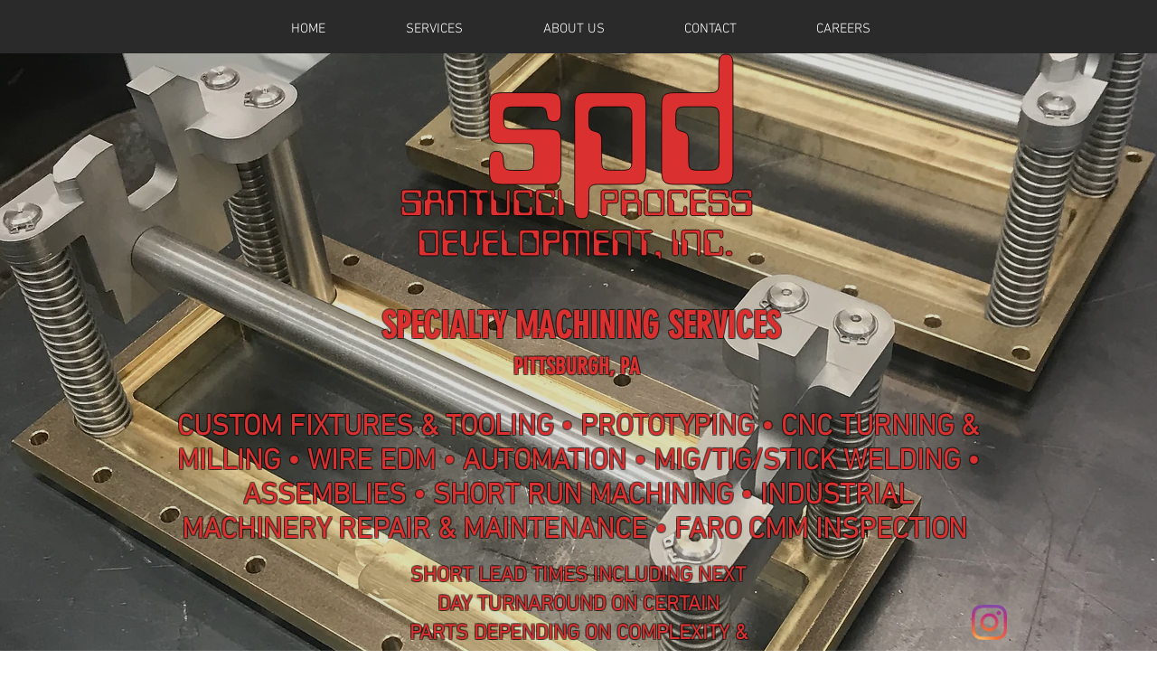

--- FILE ---
content_type: text/html; charset=UTF-8
request_url: https://www.santuccipd.com/
body_size: 167590
content:
<!DOCTYPE html>
<html lang="en">
<head>
  
  <meta charset='utf-8'>
  <meta name="viewport" content="width=device-width, initial-scale=1" id="wixDesktopViewport" />
  <meta http-equiv="X-UA-Compatible" content="IE=edge">
  <meta name="generator" content="Wix.com Website Builder"/>

  <link rel="icon" sizes="192x192" href="https://static.wixstatic.com/media/452fb7_fc314d1b46c04d74bf38fcc2947ba3ad%7Emv2.jpg/v1/fill/w_192%2Ch_192%2Clg_1%2Cusm_0.66_1.00_0.01/452fb7_fc314d1b46c04d74bf38fcc2947ba3ad%7Emv2.jpg" type="image/jpeg"/>
  <link rel="shortcut icon" href="https://static.wixstatic.com/media/452fb7_fc314d1b46c04d74bf38fcc2947ba3ad%7Emv2.jpg/v1/fill/w_32%2Ch_32%2Clg_1%2Cusm_0.66_1.00_0.01/452fb7_fc314d1b46c04d74bf38fcc2947ba3ad%7Emv2.jpg" type="image/jpeg"/>
  <link rel="apple-touch-icon" href="https://static.wixstatic.com/media/452fb7_fc314d1b46c04d74bf38fcc2947ba3ad%7Emv2.jpg/v1/fill/w_180%2Ch_180%2Clg_1%2Cusm_0.66_1.00_0.01/452fb7_fc314d1b46c04d74bf38fcc2947ba3ad%7Emv2.jpg" type="image/jpeg"/>

  <!-- Safari Pinned Tab Icon -->
  <!-- <link rel="mask-icon" href="https://static.wixstatic.com/media/452fb7_fc314d1b46c04d74bf38fcc2947ba3ad%7Emv2.jpg/v1/fill/w_32%2Ch_32%2Clg_1%2Cusm_0.66_1.00_0.01/452fb7_fc314d1b46c04d74bf38fcc2947ba3ad%7Emv2.jpg"> -->

  <!-- Original trials -->
  


  <!-- Segmenter Polyfill -->
  <script>
    if (!window.Intl || !window.Intl.Segmenter) {
      (function() {
        var script = document.createElement('script');
        script.src = 'https://static.parastorage.com/unpkg/@formatjs/intl-segmenter@11.7.10/polyfill.iife.js';
        document.head.appendChild(script);
      })();
    }
  </script>

  <!-- Legacy Polyfills -->
  <script nomodule="" src="https://static.parastorage.com/unpkg/core-js-bundle@3.2.1/minified.js"></script>
  <script nomodule="" src="https://static.parastorage.com/unpkg/focus-within-polyfill@5.0.9/dist/focus-within-polyfill.js"></script>

  <!-- Performance API Polyfills -->
  <script>
  (function () {
    var noop = function noop() {};
    if ("performance" in window === false) {
      window.performance = {};
    }
    window.performance.mark = performance.mark || noop;
    window.performance.measure = performance.measure || noop;
    if ("now" in window.performance === false) {
      var nowOffset = Date.now();
      if (performance.timing && performance.timing.navigationStart) {
        nowOffset = performance.timing.navigationStart;
      }
      window.performance.now = function now() {
        return Date.now() - nowOffset;
      };
    }
  })();
  </script>

  <!-- Globals Definitions -->
  <script>
    (function () {
      var now = Date.now()
      window.initialTimestamps = {
        initialTimestamp: now,
        initialRequestTimestamp: Math.round(performance.timeOrigin ? performance.timeOrigin : now - performance.now())
      }

      window.thunderboltTag = "QA_READY"
      window.thunderboltVersion = "1.16588.0"
    })();
  </script>

  <!-- Essential Viewer Model -->
  <script type="application/json" id="wix-essential-viewer-model">{"fleetConfig":{"fleetName":"thunderbolt-isolated-platform","type":"Rollout","code":1},"mode":{"qa":false,"enableTestApi":false,"debug":false,"ssrIndicator":false,"ssrOnly":false,"siteAssetsFallback":"enable","versionIndicator":false},"componentsLibrariesTopology":[{"artifactId":"editor-elements","namespace":"wixui","url":"https:\/\/static.parastorage.com\/services\/editor-elements\/1.14736.0"},{"artifactId":"editor-elements","namespace":"dsgnsys","url":"https:\/\/static.parastorage.com\/services\/editor-elements\/1.14736.0"}],"siteFeaturesConfigs":{"sessionManager":{"isRunningInDifferentSiteContext":false}},"language":{"userLanguage":"en"},"siteAssets":{"clientTopology":{"mediaRootUrl":"https:\/\/static.wixstatic.com","staticMediaUrl":"https:\/\/static.wixstatic.com\/media","moduleRepoUrl":"https:\/\/static.parastorage.com\/unpkg","fileRepoUrl":"https:\/\/static.parastorage.com\/services","viewerAppsUrl":"https:\/\/viewer-apps.parastorage.com","viewerAssetsUrl":"https:\/\/viewer-assets.parastorage.com","siteAssetsUrl":"https:\/\/siteassets.parastorage.com","pageJsonServerUrls":["https:\/\/pages.parastorage.com","https:\/\/staticorigin.wixstatic.com","https:\/\/www.santuccipd.com","https:\/\/fallback.wix.com\/wix-html-editor-pages-webapp\/page"],"pathOfTBModulesInFileRepoForFallback":"wix-thunderbolt\/dist\/"}},"siteFeatures":["appMonitoring","assetsLoader","builderContextProviders","builderModuleLoader","businessLogger","captcha","clickHandlerRegistrar","commonConfig","componentsLoader","componentsRegistry","consentPolicy","contentReflow","cyclicTabbing","domSelectors","domStore","dynamicPages","environmentWixCodeSdk","environment","locationWixCodeSdk","mpaNavigation","navigationManager","navigationPhases","ooi","pages","panorama","protectedPages","renderer","reporter","routerFetch","router","scrollRestoration","seoWixCodeSdk","seo","sessionManager","siteMembersWixCodeSdk","siteMembers","siteScrollBlocker","siteWixCodeSdk","speculationRules","ssrCache","stores","structureApi","thunderboltInitializer","tpaCommons","tpaWorkerFeature","translations","usedPlatformApis","warmupData","windowMessageRegistrar","windowWixCodeSdk","wixCustomElementComponent","wixEmbedsApi","componentsReact","platform"],"site":{"externalBaseUrl":"https:\/\/www.santuccipd.com","isSEO":false},"media":{"staticMediaUrl":"https:\/\/static.wixstatic.com\/media","mediaRootUrl":"https:\/\/static.wixstatic.com\/","staticVideoUrl":"https:\/\/video.wixstatic.com\/"},"requestUrl":"https:\/\/www.santuccipd.com\/","rollout":{"siteAssetsVersionsRollout":false,"isDACRollout":0,"isTBRollout":true},"commonConfig":{"brand":"wix","host":"VIEWER","bsi":"","consentPolicy":{},"consentPolicyHeader":{},"siteRevision":"227","renderingFlow":"NONE","language":"en","locale":"en-us"},"interactionSampleRatio":0.01,"dynamicModelUrl":"https:\/\/www.santuccipd.com\/_api\/v2\/dynamicmodel","accessTokensUrl":"https:\/\/www.santuccipd.com\/_api\/v1\/access-tokens","isExcludedFromSecurityExperiments":false,"experiments":{"specs.thunderbolt.hardenFetchAndXHR":true,"specs.thunderbolt.securityExperiments":true}}</script>
  <script>window.viewerModel = JSON.parse(document.getElementById('wix-essential-viewer-model').textContent)</script>

  <script>
    window.commonConfig = viewerModel.commonConfig
  </script>

  
  <!-- BEGIN handleAccessTokens bundle -->

  <script data-url="https://static.parastorage.com/services/wix-thunderbolt/dist/handleAccessTokens.inline.4f2f9a53.bundle.min.js">(()=>{"use strict";function e(e){let{context:o,property:r,value:n,enumerable:i=!0}=e,c=e.get,l=e.set;if(!r||void 0===n&&!c&&!l)return new Error("property and value are required");let a=o||globalThis,s=a?.[r],u={};if(void 0!==n)u.value=n;else{if(c){let e=t(c);e&&(u.get=e)}if(l){let e=t(l);e&&(u.set=e)}}let p={...u,enumerable:i||!1,configurable:!1};void 0!==n&&(p.writable=!1);try{Object.defineProperty(a,r,p)}catch(e){return e instanceof TypeError?s:e}return s}function t(e,t){return"function"==typeof e?e:!0===e?.async&&"function"==typeof e.func?t?async function(t){return e.func(t)}:async function(){return e.func()}:"function"==typeof e?.func?e.func:void 0}try{e({property:"strictDefine",value:e})}catch{}try{e({property:"defineStrictObject",value:r})}catch{}try{e({property:"defineStrictMethod",value:n})}catch{}var o=["toString","toLocaleString","valueOf","constructor","prototype"];function r(t){let{context:n,property:c,propertiesToExclude:l=[],skipPrototype:a=!1,hardenPrototypePropertiesToExclude:s=[]}=t;if(!c)return new Error("property is required");let u=(n||globalThis)[c],p={},f=i(n,c);u&&("object"==typeof u||"function"==typeof u)&&Reflect.ownKeys(u).forEach(t=>{if(!l.includes(t)&&!o.includes(t)){let o=i(u,t);if(o&&(o.writable||o.configurable)){let{value:r,get:n,set:i,enumerable:c=!1}=o,l={};void 0!==r?l.value=r:n?l.get=n:i&&(l.set=i);try{let o=e({context:u,property:t,...l,enumerable:c});p[t]=o}catch(e){if(!(e instanceof TypeError))throw e;try{p[t]=o.value||o.get||o.set}catch{}}}}});let d={originalObject:u,originalProperties:p};if(!a&&void 0!==u?.prototype){let e=r({context:u,property:"prototype",propertiesToExclude:s,skipPrototype:!0});e instanceof Error||(d.originalPrototype=e?.originalObject,d.originalPrototypeProperties=e?.originalProperties)}return e({context:n,property:c,value:u,enumerable:f?.enumerable}),d}function n(t,o){let r=(o||globalThis)[t],n=i(o||globalThis,t);return r&&n&&(n.writable||n.configurable)?(Object.freeze(r),e({context:globalThis,property:t,value:r})):r}function i(e,t){if(e&&t)try{return Reflect.getOwnPropertyDescriptor(e,t)}catch{return}}function c(e){if("string"!=typeof e)return e;try{return decodeURIComponent(e).toLowerCase().trim()}catch{return e.toLowerCase().trim()}}function l(e,t){let o="";if("string"==typeof e)o=e.split("=")[0]?.trim()||"";else{if(!e||"string"!=typeof e.name)return!1;o=e.name}return t.has(c(o)||"")}function a(e,t){let o;return o="string"==typeof e?e.split(";").map(e=>e.trim()).filter(e=>e.length>0):e||[],o.filter(e=>!l(e,t))}var s=null;function u(){return null===s&&(s=typeof Document>"u"?void 0:Object.getOwnPropertyDescriptor(Document.prototype,"cookie")),s}function p(t,o){if(!globalThis?.cookieStore)return;let r=globalThis.cookieStore.get.bind(globalThis.cookieStore),n=globalThis.cookieStore.getAll.bind(globalThis.cookieStore),i=globalThis.cookieStore.set.bind(globalThis.cookieStore),c=globalThis.cookieStore.delete.bind(globalThis.cookieStore);return e({context:globalThis.CookieStore.prototype,property:"get",value:async function(e){return l(("string"==typeof e?e:e.name)||"",t)?null:r.call(this,e)},enumerable:!0}),e({context:globalThis.CookieStore.prototype,property:"getAll",value:async function(){return a(await n.apply(this,Array.from(arguments)),t)},enumerable:!0}),e({context:globalThis.CookieStore.prototype,property:"set",value:async function(){let e=Array.from(arguments);if(!l(1===e.length?e[0].name:e[0],t))return i.apply(this,e);o&&console.warn(o)},enumerable:!0}),e({context:globalThis.CookieStore.prototype,property:"delete",value:async function(){let e=Array.from(arguments);if(!l(1===e.length?e[0].name:e[0],t))return c.apply(this,e)},enumerable:!0}),e({context:globalThis.cookieStore,property:"prototype",value:globalThis.CookieStore.prototype,enumerable:!1}),e({context:globalThis,property:"cookieStore",value:globalThis.cookieStore,enumerable:!0}),{get:r,getAll:n,set:i,delete:c}}var f=["TextEncoder","TextDecoder","XMLHttpRequestEventTarget","EventTarget","URL","JSON","Reflect","Object","Array","Map","Set","WeakMap","WeakSet","Promise","Symbol","Error"],d=["addEventListener","removeEventListener","dispatchEvent","encodeURI","encodeURIComponent","decodeURI","decodeURIComponent"];const y=(e,t)=>{try{const o=t?t.get.call(document):document.cookie;return o.split(";").map(e=>e.trim()).filter(t=>t?.startsWith(e))[0]?.split("=")[1]}catch(e){return""}},g=(e="",t="",o="/")=>`${e}=; ${t?`domain=${t};`:""} max-age=0; path=${o}; expires=Thu, 01 Jan 1970 00:00:01 GMT`;function m(){(function(){if("undefined"!=typeof window){const e=performance.getEntriesByType("navigation")[0];return"back_forward"===(e?.type||"")}return!1})()&&function(){const{counter:e}=function(){const e=b("getItem");if(e){const[t,o]=e.split("-"),r=o?parseInt(o,10):0;if(r>=3){const e=t?Number(t):0;if(Date.now()-e>6e4)return{counter:0}}return{counter:r}}return{counter:0}}();e<3?(!function(e=1){b("setItem",`${Date.now()}-${e}`)}(e+1),window.location.reload()):console.error("ATS: Max reload attempts reached")}()}function b(e,t){try{return sessionStorage[e]("reload",t||"")}catch(e){console.error("ATS: Error calling sessionStorage:",e)}}const h="client-session-bind",v="sec-fetch-unsupported",{experiments:w}=window.viewerModel,T=[h,"client-binding",v,"svSession","smSession","server-session-bind","wixSession2","wixSession3"].map(e=>e.toLowerCase()),{cookie:S}=function(t,o){let r=new Set(t);return e({context:document,property:"cookie",set:{func:e=>function(e,t,o,r){let n=u(),i=c(t.split(";")[0]||"")||"";[...o].every(e=>!i.startsWith(e.toLowerCase()))&&n?.set?n.set.call(e,t):r&&console.warn(r)}(document,e,r,o)},get:{func:()=>function(e,t){let o=u();if(!o?.get)throw new Error("Cookie descriptor or getter not available");return a(o.get.call(e),t).join("; ")}(document,r)},enumerable:!0}),{cookieStore:p(r,o),cookie:u()}}(T),k="tbReady",x="security_overrideGlobals",{experiments:E,siteFeaturesConfigs:C,accessTokensUrl:P}=window.viewerModel,R=P,M={},O=(()=>{const e=y(h,S);if(w["specs.thunderbolt.browserCacheReload"]){y(v,S)||e?b("removeItem"):m()}return(()=>{const e=g(h),t=g(h,location.hostname);S.set.call(document,e),S.set.call(document,t)})(),e})();O&&(M["client-binding"]=O);const D=fetch;addEventListener(k,function e(t){const{logger:o}=t.detail;try{window.tb.init({fetch:D,fetchHeaders:M})}catch(e){const t=new Error("TB003");o.meter(`${x}_${t.message}`,{paramsOverrides:{errorType:x,eventString:t.message}}),window?.viewerModel?.mode.debug&&console.error(e)}finally{removeEventListener(k,e)}}),E["specs.thunderbolt.hardenFetchAndXHR"]||(window.fetchDynamicModel=()=>C.sessionManager.isRunningInDifferentSiteContext?Promise.resolve({}):fetch(R,{credentials:"same-origin",headers:M}).then(function(e){if(!e.ok)throw new Error(`[${e.status}]${e.statusText}`);return e.json()}),window.dynamicModelPromise=window.fetchDynamicModel())})();
//# sourceMappingURL=https://static.parastorage.com/services/wix-thunderbolt/dist/handleAccessTokens.inline.4f2f9a53.bundle.min.js.map</script>

<!-- END handleAccessTokens bundle -->

<!-- BEGIN overrideGlobals bundle -->

<script data-url="https://static.parastorage.com/services/wix-thunderbolt/dist/overrideGlobals.inline.ec13bfcf.bundle.min.js">(()=>{"use strict";function e(e){let{context:r,property:o,value:n,enumerable:i=!0}=e,c=e.get,a=e.set;if(!o||void 0===n&&!c&&!a)return new Error("property and value are required");let l=r||globalThis,u=l?.[o],s={};if(void 0!==n)s.value=n;else{if(c){let e=t(c);e&&(s.get=e)}if(a){let e=t(a);e&&(s.set=e)}}let p={...s,enumerable:i||!1,configurable:!1};void 0!==n&&(p.writable=!1);try{Object.defineProperty(l,o,p)}catch(e){return e instanceof TypeError?u:e}return u}function t(e,t){return"function"==typeof e?e:!0===e?.async&&"function"==typeof e.func?t?async function(t){return e.func(t)}:async function(){return e.func()}:"function"==typeof e?.func?e.func:void 0}try{e({property:"strictDefine",value:e})}catch{}try{e({property:"defineStrictObject",value:o})}catch{}try{e({property:"defineStrictMethod",value:n})}catch{}var r=["toString","toLocaleString","valueOf","constructor","prototype"];function o(t){let{context:n,property:c,propertiesToExclude:a=[],skipPrototype:l=!1,hardenPrototypePropertiesToExclude:u=[]}=t;if(!c)return new Error("property is required");let s=(n||globalThis)[c],p={},f=i(n,c);s&&("object"==typeof s||"function"==typeof s)&&Reflect.ownKeys(s).forEach(t=>{if(!a.includes(t)&&!r.includes(t)){let r=i(s,t);if(r&&(r.writable||r.configurable)){let{value:o,get:n,set:i,enumerable:c=!1}=r,a={};void 0!==o?a.value=o:n?a.get=n:i&&(a.set=i);try{let r=e({context:s,property:t,...a,enumerable:c});p[t]=r}catch(e){if(!(e instanceof TypeError))throw e;try{p[t]=r.value||r.get||r.set}catch{}}}}});let d={originalObject:s,originalProperties:p};if(!l&&void 0!==s?.prototype){let e=o({context:s,property:"prototype",propertiesToExclude:u,skipPrototype:!0});e instanceof Error||(d.originalPrototype=e?.originalObject,d.originalPrototypeProperties=e?.originalProperties)}return e({context:n,property:c,value:s,enumerable:f?.enumerable}),d}function n(t,r){let o=(r||globalThis)[t],n=i(r||globalThis,t);return o&&n&&(n.writable||n.configurable)?(Object.freeze(o),e({context:globalThis,property:t,value:o})):o}function i(e,t){if(e&&t)try{return Reflect.getOwnPropertyDescriptor(e,t)}catch{return}}function c(e){if("string"!=typeof e)return e;try{return decodeURIComponent(e).toLowerCase().trim()}catch{return e.toLowerCase().trim()}}function a(e,t){return e instanceof Headers?e.forEach((r,o)=>{l(o,t)||e.delete(o)}):Object.keys(e).forEach(r=>{l(r,t)||delete e[r]}),e}function l(e,t){return!t.has(c(e)||"")}function u(e,t){let r=!0,o=function(e){let t,r;if(globalThis.Request&&e instanceof Request)t=e.url;else{if("function"!=typeof e?.toString)throw new Error("Unsupported type for url");t=e.toString()}try{return new URL(t).pathname}catch{return r=t.replace(/#.+/gi,"").split("?").shift(),r.startsWith("/")?r:`/${r}`}}(e),n=c(o);return n&&t.some(e=>n.includes(e))&&(r=!1),r}function s(t,r,o){let n=fetch,i=XMLHttpRequest,c=new Set(r);function s(){let e=new i,r=e.open,n=e.setRequestHeader;return e.open=function(){let n=Array.from(arguments),i=n[1];if(n.length<2||u(i,t))return r.apply(e,n);throw new Error(o||`Request not allowed for path ${i}`)},e.setRequestHeader=function(t,r){l(decodeURIComponent(t),c)&&n.call(e,t,r)},e}return e({property:"fetch",value:function(){let e=function(e,t){return globalThis.Request&&e[0]instanceof Request&&e[0]?.headers?a(e[0].headers,t):e[1]?.headers&&a(e[1].headers,t),e}(arguments,c);return u(arguments[0],t)?n.apply(globalThis,Array.from(e)):new Promise((e,t)=>{t(new Error(o||`Request not allowed for path ${arguments[0]}`))})},enumerable:!0}),e({property:"XMLHttpRequest",value:s,enumerable:!0}),Object.keys(i).forEach(e=>{s[e]=i[e]}),{fetch:n,XMLHttpRequest:i}}var p=["TextEncoder","TextDecoder","XMLHttpRequestEventTarget","EventTarget","URL","JSON","Reflect","Object","Array","Map","Set","WeakMap","WeakSet","Promise","Symbol","Error"],f=["addEventListener","removeEventListener","dispatchEvent","encodeURI","encodeURIComponent","decodeURI","decodeURIComponent"];const d=function(){let t=globalThis.open,r=document.open;function o(e,r,o){let n="string"!=typeof e,i=t.call(window,e,r,o);return n||e&&function(e){return e.startsWith("//")&&/(?:[a-z0-9](?:[a-z0-9-]{0,61}[a-z0-9])?\.)+[a-z0-9][a-z0-9-]{0,61}[a-z0-9]/g.test(`${location.protocol}:${e}`)&&(e=`${location.protocol}${e}`),!e.startsWith("http")||new URL(e).hostname===location.hostname}(e)?{}:i}return e({property:"open",value:o,context:globalThis,enumerable:!0}),e({property:"open",value:function(e,t,n){return e?o(e,t,n):r.call(document,e||"",t||"",n||"")},context:document,enumerable:!0}),{open:t,documentOpen:r}},y=function(){let t=document.createElement,r=Element.prototype.setAttribute,o=Element.prototype.setAttributeNS;return e({property:"createElement",context:document,value:function(n,i){let a=t.call(document,n,i);if("iframe"===c(n)){e({property:"srcdoc",context:a,get:()=>"",set:()=>{console.warn("`srcdoc` is not allowed in iframe elements.")}});let t=function(e,t){"srcdoc"!==e.toLowerCase()?r.call(a,e,t):console.warn("`srcdoc` attribute is not allowed to be set.")},n=function(e,t,r){"srcdoc"!==t.toLowerCase()?o.call(a,e,t,r):console.warn("`srcdoc` attribute is not allowed to be set.")};a.setAttribute=t,a.setAttributeNS=n}return a},enumerable:!0}),{createElement:t,setAttribute:r,setAttributeNS:o}},m=["client-binding"],b=["/_api/v1/access-tokens","/_api/v2/dynamicmodel","/_api/one-app-session-web/v3/businesses"],h=function(){let t=setTimeout,r=setInterval;return o("setTimeout",0,globalThis),o("setInterval",0,globalThis),{setTimeout:t,setInterval:r};function o(t,r,o){let n=o||globalThis,i=n[t];if(!i||"function"!=typeof i)throw new Error(`Function ${t} not found or is not a function`);e({property:t,value:function(){let e=Array.from(arguments);if("string"!=typeof e[r])return i.apply(n,e);console.warn(`Calling ${t} with a String Argument at index ${r} is not allowed`)},context:o,enumerable:!0})}},v=function(){if(navigator&&"serviceWorker"in navigator){let t=navigator.serviceWorker.register;return e({context:navigator.serviceWorker,property:"register",value:function(){console.log("Service worker registration is not allowed")},enumerable:!0}),{register:t}}return{}};performance.mark("overrideGlobals started");const{isExcludedFromSecurityExperiments:g,experiments:w}=window.viewerModel,E=!g&&w["specs.thunderbolt.securityExperiments"];try{d(),E&&y(),w["specs.thunderbolt.hardenFetchAndXHR"]&&E&&s(b,m),v(),(e=>{let t=[],r=[];r=r.concat(["TextEncoder","TextDecoder"]),e&&(r=r.concat(["XMLHttpRequestEventTarget","EventTarget"])),r=r.concat(["URL","JSON"]),e&&(t=t.concat(["addEventListener","removeEventListener"])),t=t.concat(["encodeURI","encodeURIComponent","decodeURI","decodeURIComponent"]),r=r.concat(["String","Number"]),e&&r.push("Object"),r=r.concat(["Reflect"]),t.forEach(e=>{n(e),["addEventListener","removeEventListener"].includes(e)&&n(e,document)}),r.forEach(e=>{o({property:e})})})(E),E&&h()}catch(e){window?.viewerModel?.mode.debug&&console.error(e);const t=new Error("TB006");window.fedops?.reportError(t,"security_overrideGlobals"),window.Sentry?window.Sentry.captureException(t):globalThis.defineStrictProperty("sentryBuffer",[t],window,!1)}performance.mark("overrideGlobals ended")})();
//# sourceMappingURL=https://static.parastorage.com/services/wix-thunderbolt/dist/overrideGlobals.inline.ec13bfcf.bundle.min.js.map</script>

<!-- END overrideGlobals bundle -->


  
  <script>
    window.commonConfig = viewerModel.commonConfig

	
  </script>

  <!-- Initial CSS -->
  <style data-url="https://static.parastorage.com/services/wix-thunderbolt/dist/main.347af09f.min.css">@keyframes slide-horizontal-new{0%{transform:translateX(100%)}}@keyframes slide-horizontal-old{80%{opacity:1}to{opacity:0;transform:translateX(-100%)}}@keyframes slide-vertical-new{0%{transform:translateY(-100%)}}@keyframes slide-vertical-old{80%{opacity:1}to{opacity:0;transform:translateY(100%)}}@keyframes out-in-new{0%{opacity:0}}@keyframes out-in-old{to{opacity:0}}:root:active-view-transition{view-transition-name:none}::view-transition{pointer-events:none}:root:active-view-transition::view-transition-new(page-group),:root:active-view-transition::view-transition-old(page-group){animation-duration:.6s;cursor:wait;pointer-events:all}:root:active-view-transition-type(SlideHorizontal)::view-transition-old(page-group){animation:slide-horizontal-old .6s cubic-bezier(.83,0,.17,1) forwards;mix-blend-mode:normal}:root:active-view-transition-type(SlideHorizontal)::view-transition-new(page-group){animation:slide-horizontal-new .6s cubic-bezier(.83,0,.17,1) backwards;mix-blend-mode:normal}:root:active-view-transition-type(SlideVertical)::view-transition-old(page-group){animation:slide-vertical-old .6s cubic-bezier(.83,0,.17,1) forwards;mix-blend-mode:normal}:root:active-view-transition-type(SlideVertical)::view-transition-new(page-group){animation:slide-vertical-new .6s cubic-bezier(.83,0,.17,1) backwards;mix-blend-mode:normal}:root:active-view-transition-type(OutIn)::view-transition-old(page-group){animation:out-in-old .35s cubic-bezier(.22,1,.36,1) forwards}:root:active-view-transition-type(OutIn)::view-transition-new(page-group){animation:out-in-new .35s cubic-bezier(.64,0,.78,0) .35s backwards}@media(prefers-reduced-motion:reduce){::view-transition-group(*),::view-transition-new(*),::view-transition-old(*){animation:none!important}}body,html{background:transparent;border:0;margin:0;outline:0;padding:0;vertical-align:baseline}body{--scrollbar-width:0px;font-family:Arial,Helvetica,sans-serif;font-size:10px}body,html{height:100%}body{overflow-x:auto;overflow-y:scroll}body:not(.responsive) #site-root{min-width:var(--site-width);width:100%}body:not([data-js-loaded]) [data-hide-prejs]{visibility:hidden}interact-element{display:contents}#SITE_CONTAINER{position:relative}:root{--one-unit:1vw;--section-max-width:9999px;--spx-stopper-max:9999px;--spx-stopper-min:0px;--browser-zoom:1}@supports(-webkit-appearance:none) and (stroke-color:transparent){:root{--safari-sticky-fix:opacity;--experimental-safari-sticky-fix:translateZ(0)}}@supports(container-type:inline-size){:root{--one-unit:1cqw}}[id^=oldHoverBox-]{mix-blend-mode:plus-lighter;transition:opacity .5s ease,visibility .5s ease}[data-mesh-id$=inlineContent-gridContainer]:has(>[id^=oldHoverBox-]){isolation:isolate}</style>
<style data-url="https://static.parastorage.com/services/wix-thunderbolt/dist/main.renderer.9cb0985f.min.css">a,abbr,acronym,address,applet,b,big,blockquote,button,caption,center,cite,code,dd,del,dfn,div,dl,dt,em,fieldset,font,footer,form,h1,h2,h3,h4,h5,h6,header,i,iframe,img,ins,kbd,label,legend,li,nav,object,ol,p,pre,q,s,samp,section,small,span,strike,strong,sub,sup,table,tbody,td,tfoot,th,thead,title,tr,tt,u,ul,var{background:transparent;border:0;margin:0;outline:0;padding:0;vertical-align:baseline}input,select,textarea{box-sizing:border-box;font-family:Helvetica,Arial,sans-serif}ol,ul{list-style:none}blockquote,q{quotes:none}ins{text-decoration:none}del{text-decoration:line-through}table{border-collapse:collapse;border-spacing:0}a{cursor:pointer;text-decoration:none}.testStyles{overflow-y:hidden}.reset-button{-webkit-appearance:none;background:none;border:0;color:inherit;font:inherit;line-height:normal;outline:0;overflow:visible;padding:0;-webkit-user-select:none;-moz-user-select:none;-ms-user-select:none}:focus{outline:none}body.device-mobile-optimized:not(.disable-site-overflow){overflow-x:hidden;overflow-y:scroll}body.device-mobile-optimized:not(.responsive) #SITE_CONTAINER{margin-left:auto;margin-right:auto;overflow-x:visible;position:relative;width:320px}body.device-mobile-optimized:not(.responsive):not(.blockSiteScrolling) #SITE_CONTAINER{margin-top:0}body.device-mobile-optimized>*{max-width:100%!important}body.device-mobile-optimized #site-root{overflow-x:hidden;overflow-y:hidden}@supports(overflow:clip){body.device-mobile-optimized #site-root{overflow-x:clip;overflow-y:clip}}body.device-mobile-non-optimized #SITE_CONTAINER #site-root{overflow-x:clip;overflow-y:clip}body.device-mobile-non-optimized.fullScreenMode{background-color:#5f6360}body.device-mobile-non-optimized.fullScreenMode #MOBILE_ACTIONS_MENU,body.device-mobile-non-optimized.fullScreenMode #SITE_BACKGROUND,body.device-mobile-non-optimized.fullScreenMode #site-root,body.fullScreenMode #WIX_ADS{visibility:hidden}body.fullScreenMode{overflow-x:hidden!important;overflow-y:hidden!important}body.fullScreenMode.device-mobile-optimized #TINY_MENU{opacity:0;pointer-events:none}body.fullScreenMode-scrollable.device-mobile-optimized{overflow-x:hidden!important;overflow-y:auto!important}body.fullScreenMode-scrollable.device-mobile-optimized #masterPage,body.fullScreenMode-scrollable.device-mobile-optimized #site-root{overflow-x:hidden!important;overflow-y:hidden!important}body.fullScreenMode-scrollable.device-mobile-optimized #SITE_BACKGROUND,body.fullScreenMode-scrollable.device-mobile-optimized #masterPage{height:auto!important}body.fullScreenMode-scrollable.device-mobile-optimized #masterPage.mesh-layout{height:0!important}body.blockSiteScrolling,body.siteScrollingBlocked{position:fixed;width:100%}body.blockSiteScrolling #SITE_CONTAINER{margin-top:calc(var(--blocked-site-scroll-margin-top)*-1)}#site-root{margin:0 auto;min-height:100%;position:relative;top:var(--wix-ads-height)}#site-root img:not([src]){visibility:hidden}#site-root svg img:not([src]){visibility:visible}.auto-generated-link{color:inherit}#SCROLL_TO_BOTTOM,#SCROLL_TO_TOP{height:0}.has-click-trigger{cursor:pointer}.fullScreenOverlay{bottom:0;display:flex;justify-content:center;left:0;overflow-y:hidden;position:fixed;right:0;top:-60px;z-index:1005}.fullScreenOverlay>.fullScreenOverlayContent{bottom:0;left:0;margin:0 auto;overflow:hidden;position:absolute;right:0;top:60px;transform:translateZ(0)}[data-mesh-id$=centeredContent],[data-mesh-id$=form],[data-mesh-id$=inlineContent]{pointer-events:none;position:relative}[data-mesh-id$=-gridWrapper],[data-mesh-id$=-rotated-wrapper]{pointer-events:none}[data-mesh-id$=-gridContainer]>*,[data-mesh-id$=-rotated-wrapper]>*,[data-mesh-id$=inlineContent]>:not([data-mesh-id$=-gridContainer]){pointer-events:auto}.device-mobile-optimized #masterPage.mesh-layout #SOSP_CONTAINER_CUSTOM_ID{grid-area:2/1/3/2;-ms-grid-row:2;position:relative}#masterPage.mesh-layout{-ms-grid-rows:max-content max-content min-content max-content;-ms-grid-columns:100%;align-items:start;display:-ms-grid;display:grid;grid-template-columns:100%;grid-template-rows:max-content max-content min-content max-content;justify-content:stretch}#masterPage.mesh-layout #PAGES_CONTAINER,#masterPage.mesh-layout #SITE_FOOTER-placeholder,#masterPage.mesh-layout #SITE_FOOTER_WRAPPER,#masterPage.mesh-layout #SITE_HEADER-placeholder,#masterPage.mesh-layout #SITE_HEADER_WRAPPER,#masterPage.mesh-layout #SOSP_CONTAINER_CUSTOM_ID[data-state~=mobileView],#masterPage.mesh-layout #soapAfterPagesContainer,#masterPage.mesh-layout #soapBeforePagesContainer{-ms-grid-row-align:start;-ms-grid-column-align:start;-ms-grid-column:1}#masterPage.mesh-layout #SITE_HEADER-placeholder,#masterPage.mesh-layout #SITE_HEADER_WRAPPER{grid-area:1/1/2/2;-ms-grid-row:1}#masterPage.mesh-layout #PAGES_CONTAINER,#masterPage.mesh-layout #soapAfterPagesContainer,#masterPage.mesh-layout #soapBeforePagesContainer{grid-area:3/1/4/2;-ms-grid-row:3}#masterPage.mesh-layout #soapAfterPagesContainer,#masterPage.mesh-layout #soapBeforePagesContainer{width:100%}#masterPage.mesh-layout #PAGES_CONTAINER{align-self:stretch}#masterPage.mesh-layout main#PAGES_CONTAINER{display:block}#masterPage.mesh-layout #SITE_FOOTER-placeholder,#masterPage.mesh-layout #SITE_FOOTER_WRAPPER{grid-area:4/1/5/2;-ms-grid-row:4}#masterPage.mesh-layout #SITE_PAGES,#masterPage.mesh-layout [data-mesh-id=PAGES_CONTAINERcenteredContent],#masterPage.mesh-layout [data-mesh-id=PAGES_CONTAINERinlineContent]{height:100%}#masterPage.mesh-layout.desktop>*{width:100%}#masterPage.mesh-layout #PAGES_CONTAINER,#masterPage.mesh-layout #SITE_FOOTER,#masterPage.mesh-layout #SITE_FOOTER_WRAPPER,#masterPage.mesh-layout #SITE_HEADER,#masterPage.mesh-layout #SITE_HEADER_WRAPPER,#masterPage.mesh-layout #SITE_PAGES,#masterPage.mesh-layout #masterPageinlineContent{position:relative}#masterPage.mesh-layout #SITE_HEADER{grid-area:1/1/2/2}#masterPage.mesh-layout #SITE_FOOTER{grid-area:4/1/5/2}#masterPage.mesh-layout.overflow-x-clip #SITE_FOOTER,#masterPage.mesh-layout.overflow-x-clip #SITE_HEADER{overflow-x:clip}[data-z-counter]{z-index:0}[data-z-counter="0"]{z-index:auto}.wixSiteProperties{-webkit-font-smoothing:antialiased;-moz-osx-font-smoothing:grayscale}:root{--wst-button-color-fill-primary:rgb(var(--color_48));--wst-button-color-border-primary:rgb(var(--color_49));--wst-button-color-text-primary:rgb(var(--color_50));--wst-button-color-fill-primary-hover:rgb(var(--color_51));--wst-button-color-border-primary-hover:rgb(var(--color_52));--wst-button-color-text-primary-hover:rgb(var(--color_53));--wst-button-color-fill-primary-disabled:rgb(var(--color_54));--wst-button-color-border-primary-disabled:rgb(var(--color_55));--wst-button-color-text-primary-disabled:rgb(var(--color_56));--wst-button-color-fill-secondary:rgb(var(--color_57));--wst-button-color-border-secondary:rgb(var(--color_58));--wst-button-color-text-secondary:rgb(var(--color_59));--wst-button-color-fill-secondary-hover:rgb(var(--color_60));--wst-button-color-border-secondary-hover:rgb(var(--color_61));--wst-button-color-text-secondary-hover:rgb(var(--color_62));--wst-button-color-fill-secondary-disabled:rgb(var(--color_63));--wst-button-color-border-secondary-disabled:rgb(var(--color_64));--wst-button-color-text-secondary-disabled:rgb(var(--color_65));--wst-color-fill-base-1:rgb(var(--color_36));--wst-color-fill-base-2:rgb(var(--color_37));--wst-color-fill-base-shade-1:rgb(var(--color_38));--wst-color-fill-base-shade-2:rgb(var(--color_39));--wst-color-fill-base-shade-3:rgb(var(--color_40));--wst-color-fill-accent-1:rgb(var(--color_41));--wst-color-fill-accent-2:rgb(var(--color_42));--wst-color-fill-accent-3:rgb(var(--color_43));--wst-color-fill-accent-4:rgb(var(--color_44));--wst-color-fill-background-primary:rgb(var(--color_11));--wst-color-fill-background-secondary:rgb(var(--color_12));--wst-color-text-primary:rgb(var(--color_15));--wst-color-text-secondary:rgb(var(--color_14));--wst-color-action:rgb(var(--color_18));--wst-color-disabled:rgb(var(--color_39));--wst-color-title:rgb(var(--color_45));--wst-color-subtitle:rgb(var(--color_46));--wst-color-line:rgb(var(--color_47));--wst-font-style-h2:var(--font_2);--wst-font-style-h3:var(--font_3);--wst-font-style-h4:var(--font_4);--wst-font-style-h5:var(--font_5);--wst-font-style-h6:var(--font_6);--wst-font-style-body-large:var(--font_7);--wst-font-style-body-medium:var(--font_8);--wst-font-style-body-small:var(--font_9);--wst-font-style-body-x-small:var(--font_10);--wst-color-custom-1:rgb(var(--color_13));--wst-color-custom-2:rgb(var(--color_16));--wst-color-custom-3:rgb(var(--color_17));--wst-color-custom-4:rgb(var(--color_19));--wst-color-custom-5:rgb(var(--color_20));--wst-color-custom-6:rgb(var(--color_21));--wst-color-custom-7:rgb(var(--color_22));--wst-color-custom-8:rgb(var(--color_23));--wst-color-custom-9:rgb(var(--color_24));--wst-color-custom-10:rgb(var(--color_25));--wst-color-custom-11:rgb(var(--color_26));--wst-color-custom-12:rgb(var(--color_27));--wst-color-custom-13:rgb(var(--color_28));--wst-color-custom-14:rgb(var(--color_29));--wst-color-custom-15:rgb(var(--color_30));--wst-color-custom-16:rgb(var(--color_31));--wst-color-custom-17:rgb(var(--color_32));--wst-color-custom-18:rgb(var(--color_33));--wst-color-custom-19:rgb(var(--color_34));--wst-color-custom-20:rgb(var(--color_35))}.wix-presets-wrapper{display:contents}</style>

  <meta name="format-detection" content="telephone=no">
  <meta name="skype_toolbar" content="skype_toolbar_parser_compatible">
  
  

  

  
      <!--pageHtmlEmbeds.head start-->
      <script type="wix/htmlEmbeds" id="pageHtmlEmbeds.head start"></script>
    
      <script type="wix/htmlEmbeds" id="pageHtmlEmbeds.head end"></script>
      <!--pageHtmlEmbeds.head end-->
  

  <!-- head performance data start -->
  
  <!-- head performance data end -->
  

    


<meta http-equiv="X-Wix-Meta-Site-Id" content="65ae1e79-aa37-4bc0-8a50-dc2a861ec27e">
<meta http-equiv="X-Wix-Application-Instance-Id" content="20374adb-9688-4b3d-a8ac-eae02931f0e1">

    <meta http-equiv="X-Wix-Published-Version" content="227"/>



    <meta http-equiv="etag" content="bug"/>

<!-- render-head end -->

<style data-href="https://static.parastorage.com/services/editor-elements-library/dist/thunderbolt/rb_wixui.thunderbolt_bootstrap-responsive.5018a9e9.min.css">._pfxlW{clip-path:inset(50%);height:24px;position:absolute;width:24px}._pfxlW:active,._pfxlW:focus{clip-path:unset;right:0;top:50%;transform:translateY(-50%)}._pfxlW.RG3k61{transform:translateY(-50%) rotate(180deg)}.r4OX7l,.xTjc1A{box-sizing:border-box;height:100%;overflow:visible;position:relative;width:auto}.r4OX7l[data-state~=header] a,.r4OX7l[data-state~=header] div,[data-state~=header].xTjc1A a,[data-state~=header].xTjc1A div{cursor:default!important}.r4OX7l .UiHgGh,.xTjc1A .UiHgGh{display:inline-block;height:100%;width:100%}.xTjc1A{--display:inline-block;cursor:pointer;display:var(--display);font:var(--fnt,var(--font_1))}.xTjc1A .yRj2ms{padding:0 var(--pad,5px)}.xTjc1A .JS76Uv{color:rgb(var(--txt,var(--color_15,color_15)));display:inline-block;padding:0 10px;transition:var(--trans,color .4s ease 0s)}.xTjc1A[data-state~=drop]{display:block;width:100%}.xTjc1A[data-state~=drop] .JS76Uv{padding:0 .5em}.xTjc1A[data-state~=link]:hover .JS76Uv,.xTjc1A[data-state~=over] .JS76Uv{color:rgb(var(--txth,var(--color_14,color_14)));transition:var(--trans,color .4s ease 0s)}.xTjc1A[data-state~=selected] .JS76Uv{color:rgb(var(--txts,var(--color_14,color_14)));transition:var(--trans,color .4s ease 0s)}.NHM1d1{overflow-x:hidden}.NHM1d1 .R_TAzU{display:flex;flex-direction:column;height:100%;width:100%}.NHM1d1 .R_TAzU .aOF1ks{flex:1}.NHM1d1 .R_TAzU .y7qwii{height:calc(100% - (var(--menuTotalBordersY, 0px)));overflow:visible;white-space:nowrap;width:calc(100% - (var(--menuTotalBordersX, 0px)))}.NHM1d1 .R_TAzU .y7qwii .Tg1gOB,.NHM1d1 .R_TAzU .y7qwii .p90CkU{direction:var(--menu-direction);display:inline-block;text-align:var(--menu-align,var(--align))}.NHM1d1 .R_TAzU .y7qwii .mvZ3NH{display:block;width:100%}.NHM1d1 .h3jCPd{direction:var(--submenus-direction);display:block;opacity:1;text-align:var(--submenus-align,var(--align));z-index:99999}.NHM1d1 .h3jCPd .wkJ2fp{display:inherit;overflow:visible;visibility:inherit;white-space:nowrap;width:auto}.NHM1d1 .h3jCPd.DlGBN0{transition:visibility;transition-delay:.2s;visibility:visible}.NHM1d1 .h3jCPd .p90CkU{display:inline-block}.NHM1d1 .vh74Xw{display:none}.XwCBRN>nav{bottom:0;left:0;right:0;top:0}.XwCBRN .h3jCPd,.XwCBRN .y7qwii,.XwCBRN>nav{position:absolute}.XwCBRN .h3jCPd{margin-top:7px;visibility:hidden}.XwCBRN .h3jCPd[data-dropMode=dropUp]{margin-bottom:7px;margin-top:0}.XwCBRN .wkJ2fp{background-color:rgba(var(--bgDrop,var(--color_11,color_11)),var(--alpha-bgDrop,1));border-radius:var(--rd,0);box-shadow:var(--shd,0 1px 4px rgba(0,0,0,.6))}.P0dCOY .PJ4KCX{background-color:rgba(var(--bg,var(--color_11,color_11)),var(--alpha-bg,1));bottom:0;left:0;overflow:hidden;position:absolute;right:0;top:0}.xpmKd_{border-radius:var(--overflow-wrapper-border-radius)}</style>
<style data-href="https://static.parastorage.com/services/editor-elements-library/dist/thunderbolt/rb_wixui.thunderbolt[VerticalMenu_VerticalMenuSolidColorSkin].f3d639a0.min.css">.VUs9VM{margin:0 10px;opacity:.6}.m48Yht{height:auto!important}.fIxawB{direction:var(--direction)}.Ur5Vmd{direction:var(--item-direction);justify-content:var(--menu-item-align,var(--text-align,flex-start))}.A47Z2B{direction:var(--sub-menu-item-direction);justify-content:var(--sub-menu-item-align,var(--text-align,flex-start))}.IOfTmr .Z7cwZn{height:100%;position:relative;width:100%}.IOfTmr .E_2Q_U{min-width:100%;position:absolute;visibility:hidden;z-index:999}.IOfTmr .E_2Q_U.uf9Zs0{left:calc(100% + var(--SKINS_submenuMargin, 8px) - var(--brw, 1px))}.IOfTmr .E_2Q_U.pYmDZK{right:calc(100% + var(--SKINS_submenuMargin, 8px) - var(--brw, 1px))}.IOfTmr .E_2Q_U.OSGBAh{bottom:0}.IOfTmr .E_2Q_U.F8Lkq5{top:0}.IOfTmr .E_2Q_U:before{content:" ";height:100%;left:var(--sub-menu-open-direction-left,0);margin-left:calc(-1*var(--SKINS_submenuMargin, 8px));margin-right:calc(-1*var(--SKINS_submenuMargin, 8px));position:absolute;right:var(--sub-menu-open-direction-right,auto);top:0;width:var(--SKINS_submenuMargin,8px)}.IOfTmr .YGlZMx{background-color:rgba(var(--bg,var(--color_11,color_11)),var(--alpha-bg,1));border:solid var(--brw,1px) rgba(var(--brd,var(--color_15,color_15)),var(--alpha-brd,1));border-radius:var(--rd,0);box-shadow:var(--shd,0 1px 4px rgba(0,0,0,.6));box-sizing:border-box;height:calc(var(--item-height, 50px) - var(--separator-height-adjusted, 0px));transition:var(--itemBGColorTrans,background-color .4s ease 0s)}.IOfTmr .YGlZMx.amuh9Z>.DzUZFw>.a50_l6{cursor:default}.IOfTmr .YGlZMx.lBccMF{background-color:rgba(var(--bgs,var(--color_15,color_15)),var(--alpha-bgs,1))}.IOfTmr .YGlZMx.lBccMF>.DzUZFw>.a50_l6{color:rgb(var(--txts,var(--color_13,color_13)))}.IOfTmr .YGlZMx.F95vTA>.E_2Q_U{visibility:visible}.IOfTmr .YGlZMx.F95vTA:not(.amuh9Z){background-color:rgba(var(--bgh,var(--color_15,color_15)),var(--alpha-bgh,1))}.IOfTmr .YGlZMx.F95vTA:not(.amuh9Z)>.DzUZFw>.a50_l6{color:rgb(var(--txth,var(--color_13,color_13)))}.IOfTmr .E_2Q_U .YGlZMx{background-color:rgba(var(--SKINS_bgSubmenu,var(--color_11,color_11)),var(--alpha-SKINS_bgSubmenu,1));border-radius:var(--SKINS_submenuBR,0)}.IOfTmr .a50_l6{align-items:center;box-sizing:border-box;color:rgb(var(--txt,var(--color_15,color_15)));cursor:pointer;display:flex;font:var(--fnt,var(--font_1));height:100%;padding-left:var(--textSpacing,10px);padding-right:var(--textSpacing,10px);position:relative;white-space:nowrap}.IOfTmr .a50_l6,.IOfTmr .a50_l6:after{background-color:transparent;width:100%}.IOfTmr .a50_l6:after{content:" ";height:var(--separator-height-adjusted,0);left:0;position:absolute;top:100%}.IOfTmr .Z7cwZn .YGlZMx .a50_l6{line-height:calc(var(--item-height, 50px) - var(--separator-height-adjusted, 0px))}.IOfTmr .E_2Q_U .a50_l6{font:var(--SKINS_fntSubmenu,var(--font_1))}.IOfTmr .MfQCD7{height:var(--separator-height-adjusted,0);min-height:0;width:100%}.xyNFD3{margin:0 10px;opacity:.6}.gxChTi{height:auto!important}.J5AcBQ .ADkeoY{border:solid var(--brw,1px) rgba(var(--brd,var(--color_15,color_15)),var(--alpha-brd,1));border-radius:var(--rd,0);box-shadow:var(--shd,0 1px 4px rgba(0,0,0,.6))}.J5AcBQ .ybGdqG{border-bottom:solid var(--sepw,1px) rgba(var(--sep,var(--color_15,color_15)),var(--alpha-sep,1));height:100%;position:relative;width:100%}.J5AcBQ .ybGdqG:last-child{border-bottom:0}.J5AcBQ .niKtuR{border:solid var(--brw,1px) rgba(var(--brd,var(--color_15,color_15)),var(--alpha-brd,1));border-radius:var(--SKINS_submenuBR,0);box-shadow:var(--shd,0 1px 4px rgba(0,0,0,.6));box-sizing:border-box;min-width:100%;position:absolute;visibility:hidden;z-index:999}.J5AcBQ .niKtuR.pLtej1{left:calc(100% + var(--SKINS_submenuMargin, 8px))}.J5AcBQ .niKtuR.UPEerR{right:calc(100% + var(--SKINS_submenuMargin, 8px))}.J5AcBQ .niKtuR.sKAPJX{bottom:var(--brw,1px)}.J5AcBQ .niKtuR.asC21j{top:calc(-1*var(--brw, 1px))}.J5AcBQ .niKtuR:before{content:" ";height:100%;left:var(--sub-menu-open-direction-left,0);margin-left:calc(-1*var(--SKINS_submenuMargin, 8px));margin-right:calc(-1*var(--SKINS_submenuMargin, 8px));position:absolute;right:var(--sub-menu-open-direction-right,auto);top:0;width:var(--SKINS_submenuMargin,8px)}.J5AcBQ .i4bvwx{background-color:rgba(var(--bg,var(--color_11,color_11)),var(--alpha-bg,1));height:var(--item-height,50px);transition:var(--itemBGColorTrans,background-color .4s ease 0s)}.J5AcBQ .i4bvwx.yL5MMl>.qFH5R7>.kFPGSw{cursor:default}.J5AcBQ .i4bvwx.iLEOZ6{background-color:rgba(var(--bgs,var(--color_15,color_15)),var(--alpha-bgs,1))}.J5AcBQ .i4bvwx.iLEOZ6>.qFH5R7>.kFPGSw{color:rgb(var(--txts,var(--color_13,color_13)))}.J5AcBQ .i4bvwx.Bf9iOm>.niKtuR{visibility:visible}.J5AcBQ .i4bvwx.Bf9iOm:not(.yL5MMl){background-color:rgba(var(--bgh,var(--color_15,color_15)),var(--alpha-bgh,1))}.J5AcBQ .i4bvwx.Bf9iOm:not(.yL5MMl)>.qFH5R7>.kFPGSw{color:rgb(var(--txth,var(--color_13,color_13)))}.J5AcBQ .niKtuR .i4bvwx{background-color:rgba(var(--SKINS_bgSubmenu,var(--color_11,color_11)),var(--alpha-SKINS_bgSubmenu,1))}.J5AcBQ .niKtuR .ybGdqG .i4bvwx{border-radius:0}.J5AcBQ .ybGdqG:first-child .i4bvwx{border-radius:var(--rd,0);border-bottom-left-radius:0;border-bottom-right-radius:0}.J5AcBQ .ybGdqG:last-child .i4bvwx{border-bottom:0 solid transparent;border-radius:var(--rd,0);border-top-left-radius:0;border-top-right-radius:0}.J5AcBQ .kFPGSw{box-sizing:border-box;color:rgb(var(--txt,var(--color_15,color_15)));cursor:pointer;display:flex;font:var(--fnt,var(--font_1));height:100%;padding-left:var(--textSpacing,10px);padding-right:var(--textSpacing,10px);position:relative;white-space:nowrap}.J5AcBQ .kFPGSw,.J5AcBQ .kFPGSw:after{background-color:transparent;width:100%}.J5AcBQ .kFPGSw:after{content:" ";cursor:default;height:var(--sepw,1px);left:0;position:absolute;top:100%}.J5AcBQ .ybGdqG .i4bvwx .kFPGSw{line-height:var(--item-height,50px)}.J5AcBQ .niKtuR .kFPGSw{font:var(--SKINS_fntSubmenu,var(--font_1))}</style>
<style data-href="https://static.parastorage.com/services/editor-elements-library/dist/thunderbolt/rb_wixui.thunderbolt_bootstrap.a1b00b19.min.css">.cwL6XW{cursor:pointer}.sNF2R0{opacity:0}.hLoBV3{transition:opacity var(--transition-duration) cubic-bezier(.37,0,.63,1)}.Rdf41z,.hLoBV3{opacity:1}.ftlZWo{transition:opacity var(--transition-duration) cubic-bezier(.37,0,.63,1)}.ATGlOr,.ftlZWo{opacity:0}.KQSXD0{transition:opacity var(--transition-duration) cubic-bezier(.64,0,.78,0)}.KQSXD0,.pagQKE{opacity:1}._6zG5H{opacity:0;transition:opacity var(--transition-duration) cubic-bezier(.22,1,.36,1)}.BB49uC{transform:translateX(100%)}.j9xE1V{transition:transform var(--transition-duration) cubic-bezier(.87,0,.13,1)}.ICs7Rs,.j9xE1V{transform:translateX(0)}.DxijZJ{transition:transform var(--transition-duration) cubic-bezier(.87,0,.13,1)}.B5kjYq,.DxijZJ{transform:translateX(-100%)}.cJijIV{transition:transform var(--transition-duration) cubic-bezier(.87,0,.13,1)}.cJijIV,.hOxaWM{transform:translateX(0)}.T9p3fN{transform:translateX(100%);transition:transform var(--transition-duration) cubic-bezier(.87,0,.13,1)}.qDxYJm{transform:translateY(100%)}.aA9V0P{transition:transform var(--transition-duration) cubic-bezier(.87,0,.13,1)}.YPXPAS,.aA9V0P{transform:translateY(0)}.Xf2zsA{transition:transform var(--transition-duration) cubic-bezier(.87,0,.13,1)}.Xf2zsA,.y7Kt7s{transform:translateY(-100%)}.EeUgMu{transition:transform var(--transition-duration) cubic-bezier(.87,0,.13,1)}.EeUgMu,.fdHrtm{transform:translateY(0)}.WIFaG4{transform:translateY(100%);transition:transform var(--transition-duration) cubic-bezier(.87,0,.13,1)}body:not(.responsive) .JsJXaX{overflow-x:clip}:root:active-view-transition .JsJXaX{view-transition-name:page-group}.AnQkDU{display:grid;grid-template-columns:1fr;grid-template-rows:1fr;height:100%}.AnQkDU>div{align-self:stretch!important;grid-area:1/1/2/2;justify-self:stretch!important}.StylableButton2545352419__root{-archetype:box;border:none;box-sizing:border-box;cursor:pointer;display:block;height:100%;min-height:10px;min-width:10px;padding:0;touch-action:manipulation;width:100%}.StylableButton2545352419__root[disabled]{pointer-events:none}.StylableButton2545352419__root:not(:hover):not([disabled]).StylableButton2545352419--hasBackgroundColor{background-color:var(--corvid-background-color)!important}.StylableButton2545352419__root:hover:not([disabled]).StylableButton2545352419--hasHoverBackgroundColor{background-color:var(--corvid-hover-background-color)!important}.StylableButton2545352419__root:not(:hover)[disabled].StylableButton2545352419--hasDisabledBackgroundColor{background-color:var(--corvid-disabled-background-color)!important}.StylableButton2545352419__root:not(:hover):not([disabled]).StylableButton2545352419--hasBorderColor{border-color:var(--corvid-border-color)!important}.StylableButton2545352419__root:hover:not([disabled]).StylableButton2545352419--hasHoverBorderColor{border-color:var(--corvid-hover-border-color)!important}.StylableButton2545352419__root:not(:hover)[disabled].StylableButton2545352419--hasDisabledBorderColor{border-color:var(--corvid-disabled-border-color)!important}.StylableButton2545352419__root.StylableButton2545352419--hasBorderRadius{border-radius:var(--corvid-border-radius)!important}.StylableButton2545352419__root.StylableButton2545352419--hasBorderWidth{border-width:var(--corvid-border-width)!important}.StylableButton2545352419__root:not(:hover):not([disabled]).StylableButton2545352419--hasColor,.StylableButton2545352419__root:not(:hover):not([disabled]).StylableButton2545352419--hasColor .StylableButton2545352419__label{color:var(--corvid-color)!important}.StylableButton2545352419__root:hover:not([disabled]).StylableButton2545352419--hasHoverColor,.StylableButton2545352419__root:hover:not([disabled]).StylableButton2545352419--hasHoverColor .StylableButton2545352419__label{color:var(--corvid-hover-color)!important}.StylableButton2545352419__root:not(:hover)[disabled].StylableButton2545352419--hasDisabledColor,.StylableButton2545352419__root:not(:hover)[disabled].StylableButton2545352419--hasDisabledColor .StylableButton2545352419__label{color:var(--corvid-disabled-color)!important}.StylableButton2545352419__link{-archetype:box;box-sizing:border-box;color:#000;text-decoration:none}.StylableButton2545352419__container{align-items:center;display:flex;flex-basis:auto;flex-direction:row;flex-grow:1;height:100%;justify-content:center;overflow:hidden;transition:all .2s ease,visibility 0s;width:100%}.StylableButton2545352419__label{-archetype:text;-controller-part-type:LayoutChildDisplayDropdown,LayoutFlexChildSpacing(first);max-width:100%;min-width:1.8em;overflow:hidden;text-align:center;text-overflow:ellipsis;transition:inherit;white-space:nowrap}.StylableButton2545352419__root.StylableButton2545352419--isMaxContent .StylableButton2545352419__label{text-overflow:unset}.StylableButton2545352419__root.StylableButton2545352419--isWrapText .StylableButton2545352419__label{min-width:10px;overflow-wrap:break-word;white-space:break-spaces;word-break:break-word}.StylableButton2545352419__icon{-archetype:icon;-controller-part-type:LayoutChildDisplayDropdown,LayoutFlexChildSpacing(last);flex-shrink:0;height:50px;min-width:1px;transition:inherit}.StylableButton2545352419__icon.StylableButton2545352419--override{display:block!important}.StylableButton2545352419__icon svg,.StylableButton2545352419__icon>span{display:flex;height:inherit;width:inherit}.StylableButton2545352419__root:not(:hover):not([disalbed]).StylableButton2545352419--hasIconColor .StylableButton2545352419__icon svg{fill:var(--corvid-icon-color)!important;stroke:var(--corvid-icon-color)!important}.StylableButton2545352419__root:hover:not([disabled]).StylableButton2545352419--hasHoverIconColor .StylableButton2545352419__icon svg{fill:var(--corvid-hover-icon-color)!important;stroke:var(--corvid-hover-icon-color)!important}.StylableButton2545352419__root:not(:hover)[disabled].StylableButton2545352419--hasDisabledIconColor .StylableButton2545352419__icon svg{fill:var(--corvid-disabled-icon-color)!important;stroke:var(--corvid-disabled-icon-color)!important}.aeyn4z{bottom:0;left:0;position:absolute;right:0;top:0}.qQrFOK{cursor:pointer}.VDJedC{-webkit-tap-highlight-color:rgba(0,0,0,0);fill:var(--corvid-fill-color,var(--fill));fill-opacity:var(--fill-opacity);stroke:var(--corvid-stroke-color,var(--stroke));stroke-opacity:var(--stroke-opacity);stroke-width:var(--stroke-width);filter:var(--drop-shadow,none);opacity:var(--opacity);transform:var(--flip)}.VDJedC,.VDJedC svg{bottom:0;left:0;position:absolute;right:0;top:0}.VDJedC svg{height:var(--svg-calculated-height,100%);margin:auto;padding:var(--svg-calculated-padding,0);width:var(--svg-calculated-width,100%)}.VDJedC svg:not([data-type=ugc]){overflow:visible}.l4CAhn *{vector-effect:non-scaling-stroke}.Z_l5lU{-webkit-text-size-adjust:100%;-moz-text-size-adjust:100%;text-size-adjust:100%}ol.font_100,ul.font_100{color:#080808;font-family:"Arial, Helvetica, sans-serif",serif;font-size:10px;font-style:normal;font-variant:normal;font-weight:400;letter-spacing:normal;line-height:normal;margin:0;text-decoration:none}ol.font_100 li,ul.font_100 li{margin-bottom:12px}ol.wix-list-text-align,ul.wix-list-text-align{list-style-position:inside}ol.wix-list-text-align h1,ol.wix-list-text-align h2,ol.wix-list-text-align h3,ol.wix-list-text-align h4,ol.wix-list-text-align h5,ol.wix-list-text-align h6,ol.wix-list-text-align p,ul.wix-list-text-align h1,ul.wix-list-text-align h2,ul.wix-list-text-align h3,ul.wix-list-text-align h4,ul.wix-list-text-align h5,ul.wix-list-text-align h6,ul.wix-list-text-align p{display:inline}.HQSswv{cursor:pointer}.yi6otz{clip:rect(0 0 0 0);border:0;height:1px;margin:-1px;overflow:hidden;padding:0;position:absolute;width:1px}.zQ9jDz [data-attr-richtext-marker=true]{display:block}.zQ9jDz [data-attr-richtext-marker=true] table{border-collapse:collapse;margin:15px 0;width:100%}.zQ9jDz [data-attr-richtext-marker=true] table td{padding:12px;position:relative}.zQ9jDz [data-attr-richtext-marker=true] table td:after{border-bottom:1px solid currentColor;border-left:1px solid currentColor;bottom:0;content:"";left:0;opacity:.2;position:absolute;right:0;top:0}.zQ9jDz [data-attr-richtext-marker=true] table tr td:last-child:after{border-right:1px solid currentColor}.zQ9jDz [data-attr-richtext-marker=true] table tr:first-child td:after{border-top:1px solid currentColor}@supports(-webkit-appearance:none) and (stroke-color:transparent){.qvSjx3>*>:first-child{vertical-align:top}}@supports(-webkit-touch-callout:none){.qvSjx3>*>:first-child{vertical-align:top}}.LkZBpT :is(p,h1,h2,h3,h4,h5,h6,ul,ol,span[data-attr-richtext-marker],blockquote,div) [class$=rich-text__text],.LkZBpT :is(p,h1,h2,h3,h4,h5,h6,ul,ol,span[data-attr-richtext-marker],blockquote,div)[class$=rich-text__text]{color:var(--corvid-color,currentColor)}.LkZBpT :is(p,h1,h2,h3,h4,h5,h6,ul,ol,span[data-attr-richtext-marker],blockquote,div) span[style*=color]{color:var(--corvid-color,currentColor)!important}.Kbom4H{direction:var(--text-direction);min-height:var(--min-height);min-width:var(--min-width)}.Kbom4H .upNqi2{word-wrap:break-word;height:100%;overflow-wrap:break-word;position:relative;width:100%}.Kbom4H .upNqi2 ul{list-style:disc inside}.Kbom4H .upNqi2 li{margin-bottom:12px}.MMl86N blockquote,.MMl86N div,.MMl86N h1,.MMl86N h2,.MMl86N h3,.MMl86N h4,.MMl86N h5,.MMl86N h6,.MMl86N p{letter-spacing:normal;line-height:normal}.gYHZuN{min-height:var(--min-height);min-width:var(--min-width)}.gYHZuN .upNqi2{word-wrap:break-word;height:100%;overflow-wrap:break-word;position:relative;width:100%}.gYHZuN .upNqi2 ol,.gYHZuN .upNqi2 ul{letter-spacing:normal;line-height:normal;margin-inline-start:.5em;padding-inline-start:1.3em}.gYHZuN .upNqi2 ul{list-style-type:disc}.gYHZuN .upNqi2 ol{list-style-type:decimal}.gYHZuN .upNqi2 ol ul,.gYHZuN .upNqi2 ul ul{line-height:normal;list-style-type:circle}.gYHZuN .upNqi2 ol ol ul,.gYHZuN .upNqi2 ol ul ul,.gYHZuN .upNqi2 ul ol ul,.gYHZuN .upNqi2 ul ul ul{line-height:normal;list-style-type:square}.gYHZuN .upNqi2 li{font-style:inherit;font-weight:inherit;letter-spacing:normal;line-height:inherit}.gYHZuN .upNqi2 h1,.gYHZuN .upNqi2 h2,.gYHZuN .upNqi2 h3,.gYHZuN .upNqi2 h4,.gYHZuN .upNqi2 h5,.gYHZuN .upNqi2 h6,.gYHZuN .upNqi2 p{letter-spacing:normal;line-height:normal;margin-block:0;margin:0}.gYHZuN .upNqi2 a{color:inherit}.MMl86N,.ku3DBC{word-wrap:break-word;direction:var(--text-direction);min-height:var(--min-height);min-width:var(--min-width);mix-blend-mode:var(--blendMode,normal);overflow-wrap:break-word;pointer-events:none;text-align:start;text-shadow:var(--textOutline,0 0 transparent),var(--textShadow,0 0 transparent);text-transform:var(--textTransform,"none")}.MMl86N>*,.ku3DBC>*{pointer-events:auto}.MMl86N li,.ku3DBC li{font-style:inherit;font-weight:inherit;letter-spacing:normal;line-height:inherit}.MMl86N ol,.MMl86N ul,.ku3DBC ol,.ku3DBC ul{letter-spacing:normal;line-height:normal;margin-inline-end:0;margin-inline-start:.5em}.MMl86N:not(.Vq6kJx) ol,.MMl86N:not(.Vq6kJx) ul,.ku3DBC:not(.Vq6kJx) ol,.ku3DBC:not(.Vq6kJx) ul{padding-inline-end:0;padding-inline-start:1.3em}.MMl86N ul,.ku3DBC ul{list-style-type:disc}.MMl86N ol,.ku3DBC ol{list-style-type:decimal}.MMl86N ol ul,.MMl86N ul ul,.ku3DBC ol ul,.ku3DBC ul ul{list-style-type:circle}.MMl86N ol ol ul,.MMl86N ol ul ul,.MMl86N ul ol ul,.MMl86N ul ul ul,.ku3DBC ol ol ul,.ku3DBC ol ul ul,.ku3DBC ul ol ul,.ku3DBC ul ul ul{list-style-type:square}.MMl86N blockquote,.MMl86N div,.MMl86N h1,.MMl86N h2,.MMl86N h3,.MMl86N h4,.MMl86N h5,.MMl86N h6,.MMl86N p,.ku3DBC blockquote,.ku3DBC div,.ku3DBC h1,.ku3DBC h2,.ku3DBC h3,.ku3DBC h4,.ku3DBC h5,.ku3DBC h6,.ku3DBC p{margin-block:0;margin:0}.MMl86N a,.ku3DBC a{color:inherit}.Vq6kJx li{margin-inline-end:0;margin-inline-start:1.3em}.Vd6aQZ{overflow:hidden;padding:0;pointer-events:none;white-space:nowrap}.mHZSwn{display:none}.lvxhkV{bottom:0;left:0;position:absolute;right:0;top:0;width:100%}.QJjwEo{transform:translateY(-100%);transition:.2s ease-in}.kdBXfh{transition:.2s}.MP52zt{opacity:0;transition:.2s ease-in}.MP52zt.Bhu9m5{z-index:-1!important}.LVP8Wf{opacity:1;transition:.2s}.VrZrC0{height:auto}.VrZrC0,.cKxVkc{position:relative;width:100%}:host(:not(.device-mobile-optimized)) .vlM3HR,body:not(.device-mobile-optimized) .vlM3HR{margin-left:calc((100% - var(--site-width))/2);width:var(--site-width)}.AT7o0U[data-focuscycled=active]{outline:1px solid transparent}.AT7o0U[data-focuscycled=active]:not(:focus-within){outline:2px solid transparent;transition:outline .01s ease}.AT7o0U .vlM3HR{bottom:0;left:0;position:absolute;right:0;top:0}.Tj01hh,.jhxvbR{display:block;height:100%;width:100%}.jhxvbR img{max-width:var(--wix-img-max-width,100%)}.jhxvbR[data-animate-blur] img{filter:blur(9px);transition:filter .8s ease-in}.jhxvbR[data-animate-blur] img[data-load-done]{filter:none}.WzbAF8{direction:var(--direction)}.WzbAF8 .mpGTIt .O6KwRn{display:var(--item-display);height:var(--item-size);margin-block:var(--item-margin-block);margin-inline:var(--item-margin-inline);width:var(--item-size)}.WzbAF8 .mpGTIt .O6KwRn:last-child{margin-block:0;margin-inline:0}.WzbAF8 .mpGTIt .O6KwRn .oRtuWN{display:block}.WzbAF8 .mpGTIt .O6KwRn .oRtuWN .YaS0jR{height:var(--item-size);width:var(--item-size)}.WzbAF8 .mpGTIt{height:100%;position:absolute;white-space:nowrap;width:100%}:host(.device-mobile-optimized) .WzbAF8 .mpGTIt,body.device-mobile-optimized .WzbAF8 .mpGTIt{white-space:normal}.big2ZD{display:grid;grid-template-columns:1fr;grid-template-rows:1fr;height:calc(100% - var(--wix-ads-height));left:0;margin-top:var(--wix-ads-height);position:fixed;top:0;width:100%}.SHHiV9,.big2ZD{pointer-events:none;z-index:var(--pinned-layer-in-container,var(--above-all-in-container))}</style>
<style data-href="https://static.parastorage.com/services/editor-elements-library/dist/thunderbolt/rb_wixui.thunderbolt_bootstrap-classic.72e6a2a3.min.css">.PlZyDq{touch-action:manipulation}.uDW_Qe{align-items:center;box-sizing:border-box;display:flex;justify-content:var(--label-align);min-width:100%;text-align:initial;width:-moz-max-content;width:max-content}.uDW_Qe:before{max-width:var(--margin-start,0)}.uDW_Qe:after,.uDW_Qe:before{align-self:stretch;content:"";flex-grow:1}.uDW_Qe:after{max-width:var(--margin-end,0)}.FubTgk{height:100%}.FubTgk .uDW_Qe{border-radius:var(--corvid-border-radius,var(--rd,0));bottom:0;box-shadow:var(--shd,0 1px 4px rgba(0,0,0,.6));left:0;position:absolute;right:0;top:0;transition:var(--trans1,border-color .4s ease 0s,background-color .4s ease 0s)}.FubTgk .uDW_Qe:link,.FubTgk .uDW_Qe:visited{border-color:transparent}.FubTgk .l7_2fn{color:var(--corvid-color,rgb(var(--txt,var(--color_15,color_15))));font:var(--fnt,var(--font_5));margin:0;position:relative;transition:var(--trans2,color .4s ease 0s);white-space:nowrap}.FubTgk[aria-disabled=false] .uDW_Qe{background-color:var(--corvid-background-color,rgba(var(--bg,var(--color_17,color_17)),var(--alpha-bg,1)));border:solid var(--corvid-border-color,rgba(var(--brd,var(--color_15,color_15)),var(--alpha-brd,1))) var(--corvid-border-width,var(--brw,0));cursor:pointer!important}:host(.device-mobile-optimized) .FubTgk[aria-disabled=false]:active .uDW_Qe,body.device-mobile-optimized .FubTgk[aria-disabled=false]:active .uDW_Qe{background-color:var(--corvid-hover-background-color,rgba(var(--bgh,var(--color_18,color_18)),var(--alpha-bgh,1)));border-color:var(--corvid-hover-border-color,rgba(var(--brdh,var(--color_15,color_15)),var(--alpha-brdh,1)))}:host(.device-mobile-optimized) .FubTgk[aria-disabled=false]:active .l7_2fn,body.device-mobile-optimized .FubTgk[aria-disabled=false]:active .l7_2fn{color:var(--corvid-hover-color,rgb(var(--txth,var(--color_15,color_15))))}:host(:not(.device-mobile-optimized)) .FubTgk[aria-disabled=false]:hover .uDW_Qe,body:not(.device-mobile-optimized) .FubTgk[aria-disabled=false]:hover .uDW_Qe{background-color:var(--corvid-hover-background-color,rgba(var(--bgh,var(--color_18,color_18)),var(--alpha-bgh,1)));border-color:var(--corvid-hover-border-color,rgba(var(--brdh,var(--color_15,color_15)),var(--alpha-brdh,1)))}:host(:not(.device-mobile-optimized)) .FubTgk[aria-disabled=false]:hover .l7_2fn,body:not(.device-mobile-optimized) .FubTgk[aria-disabled=false]:hover .l7_2fn{color:var(--corvid-hover-color,rgb(var(--txth,var(--color_15,color_15))))}.FubTgk[aria-disabled=true] .uDW_Qe{background-color:var(--corvid-disabled-background-color,rgba(var(--bgd,204,204,204),var(--alpha-bgd,1)));border-color:var(--corvid-disabled-border-color,rgba(var(--brdd,204,204,204),var(--alpha-brdd,1)));border-style:solid;border-width:var(--corvid-border-width,var(--brw,0))}.FubTgk[aria-disabled=true] .l7_2fn{color:var(--corvid-disabled-color,rgb(var(--txtd,255,255,255)))}.uUxqWY{align-items:center;box-sizing:border-box;display:flex;justify-content:var(--label-align);min-width:100%;text-align:initial;width:-moz-max-content;width:max-content}.uUxqWY:before{max-width:var(--margin-start,0)}.uUxqWY:after,.uUxqWY:before{align-self:stretch;content:"";flex-grow:1}.uUxqWY:after{max-width:var(--margin-end,0)}.Vq4wYb[aria-disabled=false] .uUxqWY{cursor:pointer}:host(.device-mobile-optimized) .Vq4wYb[aria-disabled=false]:active .wJVzSK,body.device-mobile-optimized .Vq4wYb[aria-disabled=false]:active .wJVzSK{color:var(--corvid-hover-color,rgb(var(--txth,var(--color_15,color_15))));transition:var(--trans,color .4s ease 0s)}:host(:not(.device-mobile-optimized)) .Vq4wYb[aria-disabled=false]:hover .wJVzSK,body:not(.device-mobile-optimized) .Vq4wYb[aria-disabled=false]:hover .wJVzSK{color:var(--corvid-hover-color,rgb(var(--txth,var(--color_15,color_15))));transition:var(--trans,color .4s ease 0s)}.Vq4wYb .uUxqWY{bottom:0;left:0;position:absolute;right:0;top:0}.Vq4wYb .wJVzSK{color:var(--corvid-color,rgb(var(--txt,var(--color_15,color_15))));font:var(--fnt,var(--font_5));transition:var(--trans,color .4s ease 0s);white-space:nowrap}.Vq4wYb[aria-disabled=true] .wJVzSK{color:var(--corvid-disabled-color,rgb(var(--txtd,255,255,255)))}:host(:not(.device-mobile-optimized)) .CohWsy,body:not(.device-mobile-optimized) .CohWsy{display:flex}:host(:not(.device-mobile-optimized)) .V5AUxf,body:not(.device-mobile-optimized) .V5AUxf{-moz-column-gap:var(--margin);column-gap:var(--margin);direction:var(--direction);display:flex;margin:0 auto;position:relative;width:calc(100% - var(--padding)*2)}:host(:not(.device-mobile-optimized)) .V5AUxf>*,body:not(.device-mobile-optimized) .V5AUxf>*{direction:ltr;flex:var(--column-flex) 1 0%;left:0;margin-bottom:var(--padding);margin-top:var(--padding);min-width:0;position:relative;top:0}:host(.device-mobile-optimized) .V5AUxf,body.device-mobile-optimized .V5AUxf{display:block;padding-bottom:var(--padding-y);padding-left:var(--padding-x,0);padding-right:var(--padding-x,0);padding-top:var(--padding-y);position:relative}:host(.device-mobile-optimized) .V5AUxf>*,body.device-mobile-optimized .V5AUxf>*{margin-bottom:var(--margin);position:relative}:host(.device-mobile-optimized) .V5AUxf>:first-child,body.device-mobile-optimized .V5AUxf>:first-child{margin-top:var(--firstChildMarginTop,0)}:host(.device-mobile-optimized) .V5AUxf>:last-child,body.device-mobile-optimized .V5AUxf>:last-child{margin-bottom:var(--lastChildMarginBottom)}.LIhNy3{backface-visibility:hidden}.jhxvbR,.mtrorN{display:block;height:100%;width:100%}.jhxvbR img{max-width:var(--wix-img-max-width,100%)}.jhxvbR[data-animate-blur] img{filter:blur(9px);transition:filter .8s ease-in}.jhxvbR[data-animate-blur] img[data-load-done]{filter:none}.if7Vw2{height:100%;left:0;-webkit-mask-image:var(--mask-image,none);mask-image:var(--mask-image,none);-webkit-mask-position:var(--mask-position,0);mask-position:var(--mask-position,0);-webkit-mask-repeat:var(--mask-repeat,no-repeat);mask-repeat:var(--mask-repeat,no-repeat);-webkit-mask-size:var(--mask-size,100%);mask-size:var(--mask-size,100%);overflow:hidden;pointer-events:var(--fill-layer-background-media-pointer-events);position:absolute;top:0;width:100%}.if7Vw2.f0uTJH{clip:rect(0,auto,auto,0)}.if7Vw2 .i1tH8h{height:100%;position:absolute;top:0;width:100%}.if7Vw2 .DXi4PB{height:var(--fill-layer-image-height,100%);opacity:var(--fill-layer-image-opacity)}.if7Vw2 .DXi4PB img{height:100%;width:100%}@supports(-webkit-hyphens:none){.if7Vw2.f0uTJH{clip:auto;-webkit-clip-path:inset(0)}}.wG8dni{height:100%}.tcElKx{background-color:var(--bg-overlay-color);background-image:var(--bg-gradient);transition:var(--inherit-transition)}.ImALHf,.Ybjs9b{opacity:var(--fill-layer-video-opacity)}.UWmm3w{bottom:var(--media-padding-bottom);height:var(--media-padding-height);position:absolute;top:var(--media-padding-top);width:100%}.Yjj1af{transform:scale(var(--scale,1));transition:var(--transform-duration,transform 0s)}.ImALHf{height:100%;position:relative;width:100%}.KCM6zk{opacity:var(--fill-layer-video-opacity,var(--fill-layer-image-opacity,1))}.KCM6zk .DXi4PB,.KCM6zk .ImALHf,.KCM6zk .Ybjs9b{opacity:1}._uqPqy{clip-path:var(--fill-layer-clip)}._uqPqy,.eKyYhK{position:absolute;top:0}._uqPqy,.eKyYhK,.x0mqQS img{height:100%;width:100%}.pnCr6P{opacity:0}.blf7sp,.pnCr6P{position:absolute;top:0}.blf7sp{height:0;left:0;overflow:hidden;width:0}.rWP3Gv{left:0;pointer-events:var(--fill-layer-background-media-pointer-events);position:var(--fill-layer-background-media-position)}.Tr4n3d,.rWP3Gv,.wRqk6s{height:100%;top:0;width:100%}.wRqk6s{position:absolute}.Tr4n3d{background-color:var(--fill-layer-background-overlay-color);opacity:var(--fill-layer-background-overlay-blend-opacity-fallback,1);position:var(--fill-layer-background-overlay-position);transform:var(--fill-layer-background-overlay-transform)}@supports(mix-blend-mode:overlay){.Tr4n3d{mix-blend-mode:var(--fill-layer-background-overlay-blend-mode);opacity:var(--fill-layer-background-overlay-blend-opacity,1)}}.VXAmO2{--divider-pin-height__:min(1,calc(var(--divider-layers-pin-factor__) + 1));--divider-pin-layer-height__:var( --divider-layers-pin-factor__ );--divider-pin-border__:min(1,calc(var(--divider-layers-pin-factor__) / -1 + 1));height:calc(var(--divider-height__) + var(--divider-pin-height__)*var(--divider-layers-size__)*var(--divider-layers-y__))}.VXAmO2,.VXAmO2 .dy3w_9{left:0;position:absolute;width:100%}.VXAmO2 .dy3w_9{--divider-layer-i__:var(--divider-layer-i,0);background-position:left calc(50% + var(--divider-offset-x__) + var(--divider-layers-x__)*var(--divider-layer-i__)) bottom;background-repeat:repeat-x;border-bottom-style:solid;border-bottom-width:calc(var(--divider-pin-border__)*var(--divider-layer-i__)*var(--divider-layers-y__));height:calc(var(--divider-height__) + var(--divider-pin-layer-height__)*var(--divider-layer-i__)*var(--divider-layers-y__));opacity:calc(1 - var(--divider-layer-i__)/(var(--divider-layer-i__) + 1))}.UORcXs{--divider-height__:var(--divider-top-height,auto);--divider-offset-x__:var(--divider-top-offset-x,0px);--divider-layers-size__:var(--divider-top-layers-size,0);--divider-layers-y__:var(--divider-top-layers-y,0px);--divider-layers-x__:var(--divider-top-layers-x,0px);--divider-layers-pin-factor__:var(--divider-top-layers-pin-factor,0);border-top:var(--divider-top-padding,0) solid var(--divider-top-color,currentColor);opacity:var(--divider-top-opacity,1);top:0;transform:var(--divider-top-flip,scaleY(-1))}.UORcXs .dy3w_9{background-image:var(--divider-top-image,none);background-size:var(--divider-top-size,contain);border-color:var(--divider-top-color,currentColor);bottom:0;filter:var(--divider-top-filter,none)}.UORcXs .dy3w_9[data-divider-layer="1"]{display:var(--divider-top-layer-1-display,block)}.UORcXs .dy3w_9[data-divider-layer="2"]{display:var(--divider-top-layer-2-display,block)}.UORcXs .dy3w_9[data-divider-layer="3"]{display:var(--divider-top-layer-3-display,block)}.Io4VUz{--divider-height__:var(--divider-bottom-height,auto);--divider-offset-x__:var(--divider-bottom-offset-x,0px);--divider-layers-size__:var(--divider-bottom-layers-size,0);--divider-layers-y__:var(--divider-bottom-layers-y,0px);--divider-layers-x__:var(--divider-bottom-layers-x,0px);--divider-layers-pin-factor__:var(--divider-bottom-layers-pin-factor,0);border-bottom:var(--divider-bottom-padding,0) solid var(--divider-bottom-color,currentColor);bottom:0;opacity:var(--divider-bottom-opacity,1);transform:var(--divider-bottom-flip,none)}.Io4VUz .dy3w_9{background-image:var(--divider-bottom-image,none);background-size:var(--divider-bottom-size,contain);border-color:var(--divider-bottom-color,currentColor);bottom:0;filter:var(--divider-bottom-filter,none)}.Io4VUz .dy3w_9[data-divider-layer="1"]{display:var(--divider-bottom-layer-1-display,block)}.Io4VUz .dy3w_9[data-divider-layer="2"]{display:var(--divider-bottom-layer-2-display,block)}.Io4VUz .dy3w_9[data-divider-layer="3"]{display:var(--divider-bottom-layer-3-display,block)}.YzqVVZ{overflow:visible;position:relative}.mwF7X1{backface-visibility:hidden}.YGilLk{cursor:pointer}.Tj01hh{display:block}.MW5IWV,.Tj01hh{height:100%;width:100%}.MW5IWV{left:0;-webkit-mask-image:var(--mask-image,none);mask-image:var(--mask-image,none);-webkit-mask-position:var(--mask-position,0);mask-position:var(--mask-position,0);-webkit-mask-repeat:var(--mask-repeat,no-repeat);mask-repeat:var(--mask-repeat,no-repeat);-webkit-mask-size:var(--mask-size,100%);mask-size:var(--mask-size,100%);overflow:hidden;pointer-events:var(--fill-layer-background-media-pointer-events);position:absolute;top:0}.MW5IWV.N3eg0s{clip:rect(0,auto,auto,0)}.MW5IWV .Kv1aVt{height:100%;position:absolute;top:0;width:100%}.MW5IWV .dLPlxY{height:var(--fill-layer-image-height,100%);opacity:var(--fill-layer-image-opacity)}.MW5IWV .dLPlxY img{height:100%;width:100%}@supports(-webkit-hyphens:none){.MW5IWV.N3eg0s{clip:auto;-webkit-clip-path:inset(0)}}.VgO9Yg{height:100%}.LWbAav{background-color:var(--bg-overlay-color);background-image:var(--bg-gradient);transition:var(--inherit-transition)}.K_YxMd,.yK6aSC{opacity:var(--fill-layer-video-opacity)}.NGjcJN{bottom:var(--media-padding-bottom);height:var(--media-padding-height);position:absolute;top:var(--media-padding-top);width:100%}.mNGsUM{transform:scale(var(--scale,1));transition:var(--transform-duration,transform 0s)}.K_YxMd{height:100%;position:relative;width:100%}wix-media-canvas{display:block;height:100%}.I8xA4L{opacity:var(--fill-layer-video-opacity,var(--fill-layer-image-opacity,1))}.I8xA4L .K_YxMd,.I8xA4L .dLPlxY,.I8xA4L .yK6aSC{opacity:1}.bX9O_S{clip-path:var(--fill-layer-clip)}.Z_wCwr,.bX9O_S{position:absolute;top:0}.Jxk_UL img,.Z_wCwr,.bX9O_S{height:100%;width:100%}.K8MSra{opacity:0}.K8MSra,.YTb3b4{position:absolute;top:0}.YTb3b4{height:0;left:0;overflow:hidden;width:0}.SUz0WK{left:0;pointer-events:var(--fill-layer-background-media-pointer-events);position:var(--fill-layer-background-media-position)}.FNxOn5,.SUz0WK,.m4khSP{height:100%;top:0;width:100%}.FNxOn5{position:absolute}.m4khSP{background-color:var(--fill-layer-background-overlay-color);opacity:var(--fill-layer-background-overlay-blend-opacity-fallback,1);position:var(--fill-layer-background-overlay-position);transform:var(--fill-layer-background-overlay-transform)}@supports(mix-blend-mode:overlay){.m4khSP{mix-blend-mode:var(--fill-layer-background-overlay-blend-mode);opacity:var(--fill-layer-background-overlay-blend-opacity,1)}}._C0cVf{bottom:0;left:0;position:absolute;right:0;top:0;width:100%}.hFwGTD{transform:translateY(-100%);transition:.2s ease-in}.IQgXoP{transition:.2s}.Nr3Nid{opacity:0;transition:.2s ease-in}.Nr3Nid.l4oO6c{z-index:-1!important}.iQuoC4{opacity:1;transition:.2s}.CJF7A2{height:auto}.CJF7A2,.U4Bvut{position:relative;width:100%}:host(:not(.device-mobile-optimized)) .G5K6X8,body:not(.device-mobile-optimized) .G5K6X8{margin-left:calc((100% - var(--site-width))/2);width:var(--site-width)}.xU8fqS[data-focuscycled=active]{outline:1px solid transparent}.xU8fqS[data-focuscycled=active]:not(:focus-within){outline:2px solid transparent;transition:outline .01s ease}.xU8fqS ._4XcTfy{background-color:var(--screenwidth-corvid-background-color,rgba(var(--bg,var(--color_11,color_11)),var(--alpha-bg,1)));border-bottom:var(--brwb,0) solid var(--screenwidth-corvid-border-color,rgba(var(--brd,var(--color_15,color_15)),var(--alpha-brd,1)));border-top:var(--brwt,0) solid var(--screenwidth-corvid-border-color,rgba(var(--brd,var(--color_15,color_15)),var(--alpha-brd,1)));bottom:0;box-shadow:var(--shd,0 0 5px rgba(0,0,0,.7));left:0;position:absolute;right:0;top:0}.xU8fqS .gUbusX{background-color:rgba(var(--bgctr,var(--color_11,color_11)),var(--alpha-bgctr,1));border-radius:var(--rd,0);bottom:var(--brwb,0);top:var(--brwt,0)}.xU8fqS .G5K6X8,.xU8fqS .gUbusX{left:0;position:absolute;right:0}.xU8fqS .G5K6X8{bottom:0;top:0}:host(.device-mobile-optimized) .xU8fqS .G5K6X8,body.device-mobile-optimized .xU8fqS .G5K6X8{left:10px;right:10px}.SPY_vo{pointer-events:none}.BmZ5pC{min-height:calc(100vh - var(--wix-ads-height));min-width:var(--site-width);position:var(--bg-position);top:var(--wix-ads-height)}.BmZ5pC,.nTOEE9{height:100%;width:100%}.nTOEE9{overflow:hidden;position:relative}.nTOEE9.sqUyGm:hover{cursor:url([data-uri]),auto}.nTOEE9.C_JY0G:hover{cursor:url([data-uri]),auto}.RZQnmg{background-color:rgb(var(--color_11));border-radius:50%;bottom:12px;height:40px;opacity:0;pointer-events:none;position:absolute;right:12px;width:40px}.RZQnmg path{fill:rgb(var(--color_15))}.RZQnmg:focus{cursor:auto;opacity:1;pointer-events:auto}.rYiAuL{cursor:pointer}.gSXewE{height:0;left:0;overflow:hidden;top:0;width:0}.OJQ_3L,.gSXewE{position:absolute}.OJQ_3L{background-color:rgb(var(--color_11));border-radius:300px;bottom:0;cursor:pointer;height:40px;margin:16px 16px;opacity:0;pointer-events:none;right:0;width:40px}.OJQ_3L path{fill:rgb(var(--color_12))}.OJQ_3L:focus{cursor:auto;opacity:1;pointer-events:auto}.j7pOnl{box-sizing:border-box;height:100%;width:100%}.BI8PVQ{min-height:var(--image-min-height);min-width:var(--image-min-width)}.BI8PVQ img,img.BI8PVQ{filter:var(--filter-effect-svg-url);-webkit-mask-image:var(--mask-image,none);mask-image:var(--mask-image,none);-webkit-mask-position:var(--mask-position,0);mask-position:var(--mask-position,0);-webkit-mask-repeat:var(--mask-repeat,no-repeat);mask-repeat:var(--mask-repeat,no-repeat);-webkit-mask-size:var(--mask-size,100% 100%);mask-size:var(--mask-size,100% 100%);-o-object-position:var(--object-position);object-position:var(--object-position)}.MazNVa{left:var(--left,auto);position:var(--position-fixed,static);top:var(--top,auto);z-index:var(--z-index,auto)}.MazNVa .BI8PVQ img{box-shadow:0 0 0 #000;position:static;-webkit-user-select:none;-moz-user-select:none;-ms-user-select:none;user-select:none}.MazNVa .j7pOnl{display:block;overflow:hidden}.MazNVa .BI8PVQ{overflow:hidden}.c7cMWz{bottom:0;left:0;position:absolute;right:0;top:0}.FVGvCX{height:auto;position:relative;width:100%}body:not(.responsive) .zK7MhX{align-self:start;grid-area:1/1/1/1;height:100%;justify-self:stretch;left:0;position:relative}:host(:not(.device-mobile-optimized)) .c7cMWz,body:not(.device-mobile-optimized) .c7cMWz{margin-left:calc((100% - var(--site-width))/2);width:var(--site-width)}.fEm0Bo .c7cMWz{background-color:rgba(var(--bg,var(--color_11,color_11)),var(--alpha-bg,1));overflow:hidden}:host(.device-mobile-optimized) .c7cMWz,body.device-mobile-optimized .c7cMWz{left:10px;right:10px}.PFkO7r{bottom:0;left:0;position:absolute;right:0;top:0}.HT5ybB{height:auto;position:relative;width:100%}body:not(.responsive) .dBAkHi{align-self:start;grid-area:1/1/1/1;height:100%;justify-self:stretch;left:0;position:relative}:host(:not(.device-mobile-optimized)) .PFkO7r,body:not(.device-mobile-optimized) .PFkO7r{margin-left:calc((100% - var(--site-width))/2);width:var(--site-width)}:host(.device-mobile-optimized) .PFkO7r,body.device-mobile-optimized .PFkO7r{left:10px;right:10px}</style>
<style data-href="https://static.parastorage.com/services/editor-elements-library/dist/thunderbolt/rb_wixui.thunderbolt[Container_DefaultAreaSkin].49a83073.min.css">.cwL6XW{cursor:pointer}.KaEeLN{--container-corvid-border-color:rgba(var(--brd,var(--color_15,color_15)),var(--alpha-brd,1));--container-corvid-border-size:var(--brw,1px);--container-corvid-background-color:rgba(var(--bg,var(--color_11,color_11)),var(--alpha-bg,1));--backdrop-filter:$backdrop-filter}.uYj0Sg{-webkit-backdrop-filter:var(--backdrop-filter,none);backdrop-filter:var(--backdrop-filter,none);background-color:var(--container-corvid-background-color,rgba(var(--bg,var(--color_11,color_11)),var(--alpha-bg,1)));background-image:var(--bg-gradient,none);border:var(--container-corvid-border-width,var(--brw,1px)) solid var(--container-corvid-border-color,rgba(var(--brd,var(--color_15,color_15)),var(--alpha-brd,1)));border-radius:var(--rd,5px);bottom:0;box-shadow:var(--shd,0 1px 4px rgba(0,0,0,.6));left:0;position:absolute;right:0;top:0}</style>
<style data-href="https://static.parastorage.com/services/editor-elements-library/dist/thunderbolt/rb_wixui.thunderbolt[SkipToContentButton].39deac6a.min.css">.LHrbPP{background:#fff;border-radius:24px;color:#116dff;cursor:pointer;font-family:Helvetica,Arial,メイリオ,meiryo,ヒラギノ角ゴ pro w3,hiragino kaku gothic pro,sans-serif;font-size:14px;height:0;left:50%;margin-left:-94px;opacity:0;padding:0 24px 0 24px;pointer-events:none;position:absolute;top:60px;width:0;z-index:9999}.LHrbPP:focus{border:2px solid;height:40px;opacity:1;pointer-events:auto;width:auto}</style>
<style data-href="https://static.parastorage.com/services/editor-elements-library/dist/thunderbolt/rb_wixui.thunderbolt[FiveGridLine_SolidLine].23b2f23d.min.css">.aVng1S{border-top:var(--lnw,2px) solid rgba(var(--brd,var(--color_15,color_15)),var(--alpha-brd,1));box-sizing:border-box;height:0}</style>
<style data-href="https://static.parastorage.com/services/editor-elements-library/dist/thunderbolt/rb_wixui.thunderbolt[VerticalLine_ClassicVerticalSolidLine].f07c5db9.min.css">.SsY_2i .UGHfip{border-left:var(--lnw,3px) solid rgba(var(--brd,var(--color_15,color_15)),var(--alpha-brd,1));height:100%;width:100%}</style>
<style data-href="https://static.parastorage.com/services/editor-elements-library/dist/thunderbolt/rb_wixui.thunderbolt[ClassicSection].6435d050.min.css">.MW5IWV{height:100%;left:0;-webkit-mask-image:var(--mask-image,none);mask-image:var(--mask-image,none);-webkit-mask-position:var(--mask-position,0);mask-position:var(--mask-position,0);-webkit-mask-repeat:var(--mask-repeat,no-repeat);mask-repeat:var(--mask-repeat,no-repeat);-webkit-mask-size:var(--mask-size,100%);mask-size:var(--mask-size,100%);overflow:hidden;pointer-events:var(--fill-layer-background-media-pointer-events);position:absolute;top:0;width:100%}.MW5IWV.N3eg0s{clip:rect(0,auto,auto,0)}.MW5IWV .Kv1aVt{height:100%;position:absolute;top:0;width:100%}.MW5IWV .dLPlxY{height:var(--fill-layer-image-height,100%);opacity:var(--fill-layer-image-opacity)}.MW5IWV .dLPlxY img{height:100%;width:100%}@supports(-webkit-hyphens:none){.MW5IWV.N3eg0s{clip:auto;-webkit-clip-path:inset(0)}}.VgO9Yg{height:100%}.LWbAav{background-color:var(--bg-overlay-color);background-image:var(--bg-gradient);transition:var(--inherit-transition)}.K_YxMd,.yK6aSC{opacity:var(--fill-layer-video-opacity)}.NGjcJN{bottom:var(--media-padding-bottom);height:var(--media-padding-height);position:absolute;top:var(--media-padding-top);width:100%}.mNGsUM{transform:scale(var(--scale,1));transition:var(--transform-duration,transform 0s)}.K_YxMd{height:100%;position:relative;width:100%}wix-media-canvas{display:block;height:100%}.I8xA4L{opacity:var(--fill-layer-video-opacity,var(--fill-layer-image-opacity,1))}.I8xA4L .K_YxMd,.I8xA4L .dLPlxY,.I8xA4L .yK6aSC{opacity:1}.Oqnisf{overflow:visible}.Oqnisf>.MW5IWV .LWbAav{background-color:var(--section-corvid-background-color,var(--bg-overlay-color))}.cM88eO{backface-visibility:hidden}.YtfWHd{left:0;top:0}.YtfWHd,.mj3xJ8{position:absolute}.mj3xJ8{clip:rect(0 0 0 0);background-color:#fff;border-radius:50%;bottom:3px;color:#000;display:grid;height:24px;outline:1px solid #000;place-items:center;pointer-events:none;right:3px;width:24px;z-index:9999}.mj3xJ8:active,.mj3xJ8:focus{clip:auto;pointer-events:auto}.Tj01hh,.jhxvbR{display:block;height:100%;width:100%}.jhxvbR img{max-width:var(--wix-img-max-width,100%)}.jhxvbR[data-animate-blur] img{filter:blur(9px);transition:filter .8s ease-in}.jhxvbR[data-animate-blur] img[data-load-done]{filter:none}.bX9O_S{clip-path:var(--fill-layer-clip)}.Z_wCwr,.bX9O_S{position:absolute;top:0}.Jxk_UL img,.Z_wCwr,.bX9O_S{height:100%;width:100%}.K8MSra{opacity:0}.K8MSra,.YTb3b4{position:absolute;top:0}.YTb3b4{height:0;left:0;overflow:hidden;width:0}.SUz0WK{left:0;pointer-events:var(--fill-layer-background-media-pointer-events);position:var(--fill-layer-background-media-position)}.FNxOn5,.SUz0WK,.m4khSP{height:100%;top:0;width:100%}.FNxOn5{position:absolute}.m4khSP{background-color:var(--fill-layer-background-overlay-color);opacity:var(--fill-layer-background-overlay-blend-opacity-fallback,1);position:var(--fill-layer-background-overlay-position);transform:var(--fill-layer-background-overlay-transform)}@supports(mix-blend-mode:overlay){.m4khSP{mix-blend-mode:var(--fill-layer-background-overlay-blend-mode);opacity:var(--fill-layer-background-overlay-blend-opacity,1)}}.dkukWC{--divider-pin-height__:min(1,calc(var(--divider-layers-pin-factor__) + 1));--divider-pin-layer-height__:var( --divider-layers-pin-factor__ );--divider-pin-border__:min(1,calc(var(--divider-layers-pin-factor__) / -1 + 1));height:calc(var(--divider-height__) + var(--divider-pin-height__)*var(--divider-layers-size__)*var(--divider-layers-y__))}.dkukWC,.dkukWC .FRCqDF{left:0;position:absolute;width:100%}.dkukWC .FRCqDF{--divider-layer-i__:var(--divider-layer-i,0);background-position:left calc(50% + var(--divider-offset-x__) + var(--divider-layers-x__)*var(--divider-layer-i__)) bottom;background-repeat:repeat-x;border-bottom-style:solid;border-bottom-width:calc(var(--divider-pin-border__)*var(--divider-layer-i__)*var(--divider-layers-y__));height:calc(var(--divider-height__) + var(--divider-pin-layer-height__)*var(--divider-layer-i__)*var(--divider-layers-y__));opacity:calc(1 - var(--divider-layer-i__)/(var(--divider-layer-i__) + 1))}.xnZvZH{--divider-height__:var(--divider-top-height,auto);--divider-offset-x__:var(--divider-top-offset-x,0px);--divider-layers-size__:var(--divider-top-layers-size,0);--divider-layers-y__:var(--divider-top-layers-y,0px);--divider-layers-x__:var(--divider-top-layers-x,0px);--divider-layers-pin-factor__:var(--divider-top-layers-pin-factor,0);border-top:var(--divider-top-padding,0) solid var(--divider-top-color,currentColor);opacity:var(--divider-top-opacity,1);top:0;transform:var(--divider-top-flip,scaleY(-1))}.xnZvZH .FRCqDF{background-image:var(--divider-top-image,none);background-size:var(--divider-top-size,contain);border-color:var(--divider-top-color,currentColor);bottom:0;filter:var(--divider-top-filter,none)}.xnZvZH .FRCqDF[data-divider-layer="1"]{display:var(--divider-top-layer-1-display,block)}.xnZvZH .FRCqDF[data-divider-layer="2"]{display:var(--divider-top-layer-2-display,block)}.xnZvZH .FRCqDF[data-divider-layer="3"]{display:var(--divider-top-layer-3-display,block)}.MBOSCN{--divider-height__:var(--divider-bottom-height,auto);--divider-offset-x__:var(--divider-bottom-offset-x,0px);--divider-layers-size__:var(--divider-bottom-layers-size,0);--divider-layers-y__:var(--divider-bottom-layers-y,0px);--divider-layers-x__:var(--divider-bottom-layers-x,0px);--divider-layers-pin-factor__:var(--divider-bottom-layers-pin-factor,0);border-bottom:var(--divider-bottom-padding,0) solid var(--divider-bottom-color,currentColor);bottom:0;opacity:var(--divider-bottom-opacity,1);transform:var(--divider-bottom-flip,none)}.MBOSCN .FRCqDF{background-image:var(--divider-bottom-image,none);background-size:var(--divider-bottom-size,contain);border-color:var(--divider-bottom-color,currentColor);bottom:0;filter:var(--divider-bottom-filter,none)}.MBOSCN .FRCqDF[data-divider-layer="1"]{display:var(--divider-bottom-layer-1-display,block)}.MBOSCN .FRCqDF[data-divider-layer="2"]{display:var(--divider-bottom-layer-2-display,block)}.MBOSCN .FRCqDF[data-divider-layer="3"]{display:var(--divider-bottom-layer-3-display,block)}</style>
<style data-href="https://static.parastorage.com/services/editor-elements-library/dist/thunderbolt/rb_wixui.thunderbolt[StripColumnsContainer_Default].74034efe.min.css">:host(:not(.device-mobile-optimized)) .CohWsy,body:not(.device-mobile-optimized) .CohWsy{display:flex}:host(:not(.device-mobile-optimized)) .V5AUxf,body:not(.device-mobile-optimized) .V5AUxf{-moz-column-gap:var(--margin);column-gap:var(--margin);direction:var(--direction);display:flex;margin:0 auto;position:relative;width:calc(100% - var(--padding)*2)}:host(:not(.device-mobile-optimized)) .V5AUxf>*,body:not(.device-mobile-optimized) .V5AUxf>*{direction:ltr;flex:var(--column-flex) 1 0%;left:0;margin-bottom:var(--padding);margin-top:var(--padding);min-width:0;position:relative;top:0}:host(.device-mobile-optimized) .V5AUxf,body.device-mobile-optimized .V5AUxf{display:block;padding-bottom:var(--padding-y);padding-left:var(--padding-x,0);padding-right:var(--padding-x,0);padding-top:var(--padding-y);position:relative}:host(.device-mobile-optimized) .V5AUxf>*,body.device-mobile-optimized .V5AUxf>*{margin-bottom:var(--margin);position:relative}:host(.device-mobile-optimized) .V5AUxf>:first-child,body.device-mobile-optimized .V5AUxf>:first-child{margin-top:var(--firstChildMarginTop,0)}:host(.device-mobile-optimized) .V5AUxf>:last-child,body.device-mobile-optimized .V5AUxf>:last-child{margin-bottom:var(--lastChildMarginBottom)}.LIhNy3{backface-visibility:hidden}.jhxvbR,.mtrorN{display:block;height:100%;width:100%}.jhxvbR img{max-width:var(--wix-img-max-width,100%)}.jhxvbR[data-animate-blur] img{filter:blur(9px);transition:filter .8s ease-in}.jhxvbR[data-animate-blur] img[data-load-done]{filter:none}.if7Vw2{height:100%;left:0;-webkit-mask-image:var(--mask-image,none);mask-image:var(--mask-image,none);-webkit-mask-position:var(--mask-position,0);mask-position:var(--mask-position,0);-webkit-mask-repeat:var(--mask-repeat,no-repeat);mask-repeat:var(--mask-repeat,no-repeat);-webkit-mask-size:var(--mask-size,100%);mask-size:var(--mask-size,100%);overflow:hidden;pointer-events:var(--fill-layer-background-media-pointer-events);position:absolute;top:0;width:100%}.if7Vw2.f0uTJH{clip:rect(0,auto,auto,0)}.if7Vw2 .i1tH8h{height:100%;position:absolute;top:0;width:100%}.if7Vw2 .DXi4PB{height:var(--fill-layer-image-height,100%);opacity:var(--fill-layer-image-opacity)}.if7Vw2 .DXi4PB img{height:100%;width:100%}@supports(-webkit-hyphens:none){.if7Vw2.f0uTJH{clip:auto;-webkit-clip-path:inset(0)}}.wG8dni{height:100%}.tcElKx{background-color:var(--bg-overlay-color);background-image:var(--bg-gradient);transition:var(--inherit-transition)}.ImALHf,.Ybjs9b{opacity:var(--fill-layer-video-opacity)}.UWmm3w{bottom:var(--media-padding-bottom);height:var(--media-padding-height);position:absolute;top:var(--media-padding-top);width:100%}.Yjj1af{transform:scale(var(--scale,1));transition:var(--transform-duration,transform 0s)}.ImALHf{height:100%;position:relative;width:100%}wix-media-canvas{display:block;height:100%}.KCM6zk{opacity:var(--fill-layer-video-opacity,var(--fill-layer-image-opacity,1))}.KCM6zk .DXi4PB,.KCM6zk .ImALHf,.KCM6zk .Ybjs9b{opacity:1}._uqPqy{clip-path:var(--fill-layer-clip)}._uqPqy,.eKyYhK{position:absolute;top:0}._uqPqy,.eKyYhK,.x0mqQS img{height:100%;width:100%}.pnCr6P{opacity:0}.blf7sp,.pnCr6P{position:absolute;top:0}.blf7sp{height:0;left:0;overflow:hidden;width:0}.rWP3Gv{left:0;pointer-events:var(--fill-layer-background-media-pointer-events);position:var(--fill-layer-background-media-position)}.Tr4n3d,.rWP3Gv,.wRqk6s{height:100%;top:0;width:100%}.wRqk6s{position:absolute}.Tr4n3d{background-color:var(--fill-layer-background-overlay-color);opacity:var(--fill-layer-background-overlay-blend-opacity-fallback,1);position:var(--fill-layer-background-overlay-position);transform:var(--fill-layer-background-overlay-transform)}@supports(mix-blend-mode:overlay){.Tr4n3d{mix-blend-mode:var(--fill-layer-background-overlay-blend-mode);opacity:var(--fill-layer-background-overlay-blend-opacity,1)}}.VXAmO2{--divider-pin-height__:min(1,calc(var(--divider-layers-pin-factor__) + 1));--divider-pin-layer-height__:var( --divider-layers-pin-factor__ );--divider-pin-border__:min(1,calc(var(--divider-layers-pin-factor__) / -1 + 1));height:calc(var(--divider-height__) + var(--divider-pin-height__)*var(--divider-layers-size__)*var(--divider-layers-y__))}.VXAmO2,.VXAmO2 .dy3w_9{left:0;position:absolute;width:100%}.VXAmO2 .dy3w_9{--divider-layer-i__:var(--divider-layer-i,0);background-position:left calc(50% + var(--divider-offset-x__) + var(--divider-layers-x__)*var(--divider-layer-i__)) bottom;background-repeat:repeat-x;border-bottom-style:solid;border-bottom-width:calc(var(--divider-pin-border__)*var(--divider-layer-i__)*var(--divider-layers-y__));height:calc(var(--divider-height__) + var(--divider-pin-layer-height__)*var(--divider-layer-i__)*var(--divider-layers-y__));opacity:calc(1 - var(--divider-layer-i__)/(var(--divider-layer-i__) + 1))}.UORcXs{--divider-height__:var(--divider-top-height,auto);--divider-offset-x__:var(--divider-top-offset-x,0px);--divider-layers-size__:var(--divider-top-layers-size,0);--divider-layers-y__:var(--divider-top-layers-y,0px);--divider-layers-x__:var(--divider-top-layers-x,0px);--divider-layers-pin-factor__:var(--divider-top-layers-pin-factor,0);border-top:var(--divider-top-padding,0) solid var(--divider-top-color,currentColor);opacity:var(--divider-top-opacity,1);top:0;transform:var(--divider-top-flip,scaleY(-1))}.UORcXs .dy3w_9{background-image:var(--divider-top-image,none);background-size:var(--divider-top-size,contain);border-color:var(--divider-top-color,currentColor);bottom:0;filter:var(--divider-top-filter,none)}.UORcXs .dy3w_9[data-divider-layer="1"]{display:var(--divider-top-layer-1-display,block)}.UORcXs .dy3w_9[data-divider-layer="2"]{display:var(--divider-top-layer-2-display,block)}.UORcXs .dy3w_9[data-divider-layer="3"]{display:var(--divider-top-layer-3-display,block)}.Io4VUz{--divider-height__:var(--divider-bottom-height,auto);--divider-offset-x__:var(--divider-bottom-offset-x,0px);--divider-layers-size__:var(--divider-bottom-layers-size,0);--divider-layers-y__:var(--divider-bottom-layers-y,0px);--divider-layers-x__:var(--divider-bottom-layers-x,0px);--divider-layers-pin-factor__:var(--divider-bottom-layers-pin-factor,0);border-bottom:var(--divider-bottom-padding,0) solid var(--divider-bottom-color,currentColor);bottom:0;opacity:var(--divider-bottom-opacity,1);transform:var(--divider-bottom-flip,none)}.Io4VUz .dy3w_9{background-image:var(--divider-bottom-image,none);background-size:var(--divider-bottom-size,contain);border-color:var(--divider-bottom-color,currentColor);bottom:0;filter:var(--divider-bottom-filter,none)}.Io4VUz .dy3w_9[data-divider-layer="1"]{display:var(--divider-bottom-layer-1-display,block)}.Io4VUz .dy3w_9[data-divider-layer="2"]{display:var(--divider-bottom-layer-2-display,block)}.Io4VUz .dy3w_9[data-divider-layer="3"]{display:var(--divider-bottom-layer-3-display,block)}</style>
<style data-href="https://static.parastorage.com/services/wix-thunderbolt/dist/TPABaseComponent.27e1e284.chunk.min.css">.OQ8Tzd,.nKphmK{overflow:hidden}.nKphmK{height:100%;position:relative;width:100%}.nKphmK:-ms-fullscreen{min-height:auto!important}.nKphmK:fullscreen{min-height:auto!important}.pvlz2w{visibility:hidden}</style>
<style data-href="https://static.parastorage.com/services/wix-thunderbolt/dist/group_7.bae0ce0c.chunk.min.css">.TWFxr5{height:auto!important}.May50y{overflow:hidden!important}</style>
<title>Specialty Machine Shop | Santucci Process Development | United States</title>
  <meta name="description" content="Santucci Process Development specializes in short run machining, custom fixtures/jigs &amp; tooling, prototyping, CNC turning, wire EDM, mig/tig/stick welding, automation, assemblies "/>
  <link rel="canonical" href="https://www.santuccipd.com"/>
  <meta property="og:title" content="Specialty Machine Shop | Santucci Process Development | United States"/>
  <meta property="og:description" content="Santucci Process Development specializes in short run machining, custom fixtures/jigs &amp; tooling, prototyping, CNC turning, wire EDM, mig/tig/stick welding, automation, assemblies "/>
  <meta property="og:url" content="https://www.santuccipd.com"/>
  <meta property="og:site_name" content="Santucci Process Development"/>
  <meta property="og:type" content="website"/>
  <script type="application/ld+json">{"@context":"https://schema.org/","@type":"LocalBusiness","name":"Santucci Process Development","url":"https://www.santuccipd.com","image":"https://static.wixstatic.com/media/452fb7_fc314d1b46c04d74bf38fcc2947ba3ad~mv2.jpg","address":{"@type":"PostalAddress","addressCountry":"US","addressLocality":"McKees Rocks","addressRegion":"PA","postalCode":"15136","streetAddress":"121 Beaver Grade Road"},"telephone":"+ 4127870747"}</script>
  <script type="application/ld+json">{"@context":"https://schema.org/","@type":"WebSite","name":"Santucci Process Development","url":"https://www.santuccipd.com"}</script>
  <meta name="google-site-verification" content="EZrhAY78ala5YAmYhTKrhKzvq96DAN-QnsMYoageIYI"/>
  <meta name="twitter:card" content="summary_large_image"/>
  <meta name="twitter:title" content="Specialty Machine Shop | Santucci Process Development | United States"/>
  <meta name="twitter:description" content="Santucci Process Development specializes in short run machining, custom fixtures/jigs &amp; tooling, prototyping, CNC turning, wire EDM, mig/tig/stick welding, automation, assemblies "/>
<script type="speculationrules">{"prefetch":[{"tag":"mpa-prefetch-moderate","where":{"and":[{"href_matches":"/*"},{"not":{"href_matches":"/"}}]},"eagerness":"moderate"}]}</script>
<style id="page-transitions">@view-transition {navigation: auto;types: OutIn}</style>
<style rel="stylesheet" data-href="https://static.parastorage.com/services/profile-card-tpa-ooi/1.2858.0/ProfileCardViewerWidget.min.css">.sY_6mf6.oiayxcI--madefor{--wbu-font-stack:var(--wix-font-stack);--wbu-font-weight-regular:var(--wix-font-weight-regular);--wbu-font-weight-medium:var(--wix-font-weight-medium);--wbu-font-weight-bold:var(--wix-font-weight-bold)}.sLrmSa4{--wbu-color-blue-0:#0f2ccf;--wbu-color-blue-100:#2f5dff;--wbu-color-blue-200:#597dff;--wbu-color-blue-300:#acbeff;--wbu-color-blue-400:#d5dfff;--wbu-color-blue-500:#eaefff;--wbu-color-blue-600:#f5f7ff;--wbu-color-black-0:#151414;--wbu-color-black-100:#383838;--wbu-color-black-200:#525150;--wbu-color-black-300:#767574;--wbu-color-black-400:#a8a6a5;--wbu-color-black-500:#e0dfdf;--wbu-color-black-600:#f1f0ef;--wbu-color-red-0:#9c2426;--wbu-color-red-100:#df3336;--wbu-color-red-200:#e55c5e;--wbu-color-red-300:#ed8f90;--wbu-color-red-400:#f4b8b9;--wbu-color-red-500:#f9d6d7;--wbu-color-red-600:#fcebeb;--wbu-color-green-0:#0d4f3d;--wbu-color-green-100:#4b916d;--wbu-color-green-200:#97c693;--wbu-color-green-300:#bde2a7;--wbu-color-green-400:#daf3c0;--wbu-color-green-500:#effae5;--wbu-color-green-600:#f1f5ed;--wbu-color-yellow-0:#d49341;--wbu-color-yellow-100:#f9ad4d;--wbu-color-yellow-200:#fabd71;--wbu-color-yellow-300:#fcd29d;--wbu-color-yellow-400:#fdead2;--wbu-color-yellow-500:#fef3e5;--wbu-color-yellow-600:#fef6ed;--wbu-color-orange-0:#ae3e09;--wbu-color-orange-100:#ff8044;--wbu-color-orange-200:#fe9361;--wbu-color-orange-300:#fda77f;--wbu-color-orange-400:#fbcfbb;--wbu-color-orange-500:#fbe3d9;--wbu-color-orange-600:#fdf1ec;--wbu-color-purple-0:#5000aa;--wbu-color-purple-100:#7200f3;--wbu-color-purple-200:#8b2df5;--wbu-color-purple-300:#be89f9;--wbu-color-purple-400:#d7b7fb;--wbu-color-purple-500:#f1e5fe;--wbu-color-purple-600:#f8f2ff;--wbu-color-ai-0:#4d3dd0;--wbu-color-ai-100:#5a48f5;--wbu-color-ai-200:#7b6df7;--wbu-color-ai-300:#a59bfa;--wbu-color-ai-400:#d6d1fc;--wbu-color-ai-500:#e7e4fe;--wbu-color-ai-600:#eeecfe;--wbu-heading-font-stack:"Madefor Display","Helvetica Neue",Helvetica,Arial,"\E3\192\A1\E3\201A\A4\E3\192\AA\E3\201A\AA","meiryo","\E3\192\2019\E3\192\A9\E3\201A\AE\E3\192\17D\E8\A7\2019\E3\201A\B4  pro w3","hiragino kaku gothic pro",sans-serif;--wbu-text-tiny-size:10px;--wbu-text-tiny-line-height:12px;--wbu-text-small-size:12px;--wbu-text-small-line-height:12px;--wbu-text-medium-size:14px;--wbu-text-medium-line-height:16px;--wbu-text-large-size:16px;--wbu-text-large-line-height:18px;--wbu-heading-h1-font-size:32px;--wbu-heading-h1-line-height:40px;--wbu-heading-h1-letter-spacing:-0.5px;--wbu-heading-h1-font-weight:400;--wbu-heading-h2-font-size:24px;--wbu-heading-h2-line-height:32px;--wbu-heading-h2-letter-spacing:-0.5px;--wbu-heading-h2-font-weight:500;--wbu-heading-h3-font-size:16px;--wbu-heading-h3-line-height:24px;--wbu-heading-h3-letter-spacing:-0.5px;--wbu-heading-h3-font-weight:700;--wbu-heading-h4-font-size:14px;--wbu-heading-h4-line-height:18px;--wbu-heading-h4-letter-spacing:0px;--wbu-heading-h4-font-weight:500;--wbu-heading-h5-font-size:12px;--wbu-heading-h5-line-height:18px;--wbu-heading-h5-letter-spacing:0px;--wbu-heading-h5-font-weight:600}.surRtQa.oqkwS1j--madefor{--wbu-font-stack:var(--wix-font-stack);--wbu-font-weight-regular:var(--wix-font-weight-regular);--wbu-font-weight-medium:var(--wix-font-weight-medium);--wbu-font-weight-bold:var(--wix-font-weight-bold)}.snU6ghj>:first-child>:first-child{z-index:100000!important}.KeZzT6{animation:U4gKpz 1s linear infinite;color:hsla(0,0%,100%,.9);display:inline-block;overflow:hidden;position:relative;transform-origin:100% 50%}.KeZzT6:after,.KeZzT6:before{animation:DjtvJd .5s linear infinite alternate;border:1px solid currentColor;border-color:currentColor transparent transparent currentColor;border-radius:50%;bottom:0;color:currentColor;content:"";inset-inline-end:-100%;inset-inline-start:0;position:absolute;top:0;transform:rotate(-45deg)}.KeZzT6:after{opacity:0}@keyframes DjtvJd{to{opacity:1;transform:rotate(115deg)}}@keyframes U4gKpz{0%{transform:rotate(180deg)}45%{transform:rotate(198deg)}55%{transform:rotate(234deg)}to{transform:rotate(540deg)}}.KeZzT6.BAhs0Y{height:30px;margin-inline-end:15px;width:15px}.KeZzT6.vUtskN{height:60px;margin-inline-end:30px;width:30px}.KeZzT6.RLHjMI{height:80px;margin-inline-end:40px;width:40px}.jbFJUT{align-items:center;display:flex;justify-content:center}.AnkhXt{color:var(--wix-color-5)}</style>
<style id="css_masterPage">@font-face {font-family: 'dinneuzeitgroteskltw01-_812426'; font-style: normal; font-weight: 400; src: url('//static.parastorage.com/fonts/v2/b46aabec-b529-45a8-a0fe-2abaf6daf369/v1/dinneuzeitgroteskltw01-_812426.other.woff2') format('woff2'); unicode-range: U+02C7, U+2021, U+2030, U+E000, U+E002, U+E004, U+E006, U+E009, U+E00B, U+E011;font-display: swap;
}
@font-face {font-family: 'dinneuzeitgroteskltw01-_812426'; font-style: normal; font-weight: 400; src: url('//static.parastorage.com/fonts/v2/b46aabec-b529-45a8-a0fe-2abaf6daf369/v1/dinneuzeitgroteskltw01-_812426.latin-ext.woff2') format('woff2'); unicode-range: U+0160-0161, U+0178, U+017D-017E, U+0192, U+2020;font-display: swap;
}
@font-face {font-family: 'dinneuzeitgroteskltw01-_812426'; font-style: normal; font-weight: 400; src: url('//static.parastorage.com/fonts/v2/b46aabec-b529-45a8-a0fe-2abaf6daf369/v1/dinneuzeitgroteskltw01-_812426.latin.woff2') format('woff2'); unicode-range: U+000D, U+0020-007E, U+00A0-00FF, U+0131, U+0152-0153, U+02C6, U+02DA, U+02DC, U+2013-2014, U+2018-201A, U+201C-201E, U+2022, U+2026, U+2039-203A, U+20AC, U+2122;font-display: swap;
}@font-face {font-family: 'din-next-w01-light'; font-style: normal; font-weight: 400; src: url('//static.parastorage.com/fonts/v2/eca8b0cd-45d8-43cf-aee7-ca462bc5497c/v1/din-next-w10-light.woff2') format('woff2'); unicode-range: U+0401-040C, U+040E-044F, U+0451-045C, U+045E-045F, U+0490-0491, U+2116;font-display: swap;
}
@font-face {font-family: 'din-next-w01-light'; font-style: normal; font-weight: 400; src: url('//static.parastorage.com/fonts/v2/eca8b0cd-45d8-43cf-aee7-ca462bc5497c/v1/din-next-w02-light.woff2') format('woff2'); unicode-range: U+000D, U+0100-010F, U+0111-0130, U+0132-0151, U+0154-015F, U+0162-0177, U+0179-017C, U+01FA-01FF, U+0218-021B, U+0237, U+02C9, U+02D8-02D9, U+02DB, U+02DD, U+0394, U+03A9, U+03C0, U+1E80-1E85, U+1EF2-1EF3, U+2070, U+2074-2079, U+2080-2089, U+2113, U+2126, U+212E, U+2153-2154, U+215B-215E, U+2202, U+2206, U+220F, U+2211-2212, U+2215, U+2219-221A, U+221E, U+222B, U+2248, U+2260, U+2264-2265, U+25CA, U+F8FF, U+FB00-FB04;font-display: swap;
}
@font-face {font-family: 'din-next-w01-light'; font-style: normal; font-weight: 400; src: url('//static.parastorage.com/fonts/v2/eca8b0cd-45d8-43cf-aee7-ca462bc5497c/v1/din-next-w01-light.woff2') format('woff2'); unicode-range: U+0020-007E, U+00A0-00FF, U+0110, U+0131, U+0152-0153, U+0160-0161, U+0178, U+017D-017E, U+0192, U+02C6-02C7, U+02DA, U+02DC, U+03BC, U+2013-2014, U+2018-201A, U+201C-201E, U+2020-2022, U+2026, U+2030, U+2039-203A, U+2044, U+20AC, U+2122;font-display: swap;
}@font-face {font-family: 'futura-lt-w01-light'; font-style: normal; font-weight: 400; src: url('//static.parastorage.com/fonts/v2/8e5b5cbc-6ad9-49f7-aee7-4e5133c3ee4d/v1/futura-lt-w05-light.woff2') format('woff2'); unicode-range: U+0100-010F, U+0111-012B, U+012E-0130, U+0132-0137, U+0139-0149, U+014C-0151, U+0154-015F, U+0162-0177, U+0179-017C, U+0218-021B, U+02C9, U+02D8-02D9, U+02DB, U+02DD, U+0394, U+03A9, U+03BC, U+03C0, U+1E9E, U+20B9-20BA, U+20BC-20BD, U+2113, U+2126, U+212E, U+2202, U+2206, U+220F, U+2211-2212, U+2215, U+2219-221A, U+221E, U+222B, U+2248, U+2260, U+2264-2265, U+25CA, U+F8FF, U+FB01-FB02;font-display: swap;
}
@font-face {font-family: 'futura-lt-w01-light'; font-style: normal; font-weight: 400; src: url('//static.parastorage.com/fonts/v2/8e5b5cbc-6ad9-49f7-aee7-4e5133c3ee4d/v1/futura-lt-w01-light.woff2') format('woff2'); unicode-range: U+0000, U+000D, U+0020-007E, U+00A0-00FF, U+0110, U+0131, U+0152-0153, U+0160-0161, U+0178, U+017D-017E, U+0192, U+0237, U+02C6-02C7, U+02DA, U+02DC, U+2013-2014, U+2018-201A, U+201C-201E, U+2020-2022, U+2026, U+2030, U+2039-203A, U+2044, U+20AC, U+2122;font-display: swap;
}#masterPage:not(.landingPage) #PAGES_CONTAINER{margin-top:0px;margin-bottom:0px;}#masterPage.landingPage #SITE_HEADER{display:none;}#masterPage.landingPage #CONTROLLER_COMP_CUSTOM_ID{display:none;}#masterPage.landingPage #SOSP_CONTAINER_CUSTOM_ID{display:none;}#masterPage.landingPage #SITE_FOOTER{display:none;}#masterPage.landingPage #SITE_HEADER-placeholder{display:none;}#masterPage.landingPage #SITE_FOOTER-placeholder{display:none;}#SITE_CONTAINER.focus-ring-active :not(.has-custom-focus):not(.ignore-focus):not([tabindex="-1"]):focus, #SITE_CONTAINER.focus-ring-active :not(.has-custom-focus):not(.ignore-focus):not([tabindex="-1"]):focus ~ .wixSdkShowFocusOnSibling{--focus-ring-box-shadow:0 0 0 2px #116dff;box-shadow:var(--focus-ring-box-shadow) !important;z-index:1;}.has-inner-focus-ring{--focus-ring-box-shadow:0 0 0 2px #116dff !important;}#masterPage{left:0;margin-left:0;width:100%;min-width:0;}#SITE_HEADER{z-index:50;--above-all-in-container:10000;}#PAGES_CONTAINER{--pinned-layer-in-container:51;--above-all-in-container:49;}#CONTROLLER_COMP_CUSTOM_ID{--pinned-layer-in-container:52;--above-all-in-container:49;}#SOSP_CONTAINER_CUSTOM_ID{--pinned-layer-in-container:53;--above-all-in-container:49;}#SITE_FOOTER{--pinned-layer-in-container:54;--above-all-in-container:49;}[id="soapAfterPagesContainer"].page-without-sosp [data-mesh-id=soapAfterPagesContainerinlineContent]{height:auto;width:100%;position:static;min-height:auto;padding-bottom:0px;box-sizing:border-box;}[id="soapAfterPagesContainer"].page-without-sosp [data-mesh-id=soapAfterPagesContainerinlineContent-gridContainer] > [id="CONTROLLER_COMP_CUSTOM_ID"], [id="soapAfterPagesContainer"].page-without-sosp [data-mesh-id=soapAfterPagesContainerinlineContent-gridContainer] > interact-element > [id="CONTROLLER_COMP_CUSTOM_ID"]{position:absolute;top:15px;left:20px;margin-left:calc((100% - 980px) * 0.5);}[id="soapAfterPagesContainer"].page-with-sosp [data-mesh-id=soapAfterPagesContainerinlineContent]{height:auto;width:100%;}[id="soapAfterPagesContainer"].page-with-sosp [data-mesh-id=soapAfterPagesContainerinlineContent-gridContainer]{position:static;display:grid;height:auto;width:100%;min-height:auto;margin-top:-59px;grid-template-rows:1fr;grid-template-columns:100%;padding-bottom:0px;box-sizing:border-box;}[id="soapAfterPagesContainer"].page-with-sosp [data-mesh-id=soapAfterPagesContainerinlineContent-gridContainer] > [id="CONTROLLER_COMP_CUSTOM_ID"], [id="soapAfterPagesContainer"].page-with-sosp [data-mesh-id=soapAfterPagesContainerinlineContent-gridContainer] > interact-element > [id="CONTROLLER_COMP_CUSTOM_ID"]{position:absolute;top:15px;left:20px;margin-left:calc((100% - 980px) * 0.5);}[id="soapAfterPagesContainer"].page-with-sosp [data-mesh-id=soapAfterPagesContainerinlineContent-gridContainer] > [id="SOSP_CONTAINER_CUSTOM_ID"], [id="soapAfterPagesContainer"].page-with-sosp [data-mesh-id=soapAfterPagesContainerinlineContent-gridContainer] > interact-element > [id="SOSP_CONTAINER_CUSTOM_ID"]{position:relative;margin:64px 0px 0 calc((100% - 980px) * 0.5);left:0px;grid-area:1 / 1 / 2 / 2;justify-self:start;align-self:start;}:root,:host, .spxThemeOverride, .max-width-container, #root{--color_0:255,255,255;--color_1:255,255,255;--color_2:0,0,0;--color_3:237,28,36;--color_4:0,136,203;--color_5:255,203,5;--color_6:114,114,114;--color_7:176,176,176;--color_8:255,255,255;--color_9:114,114,114;--color_10:176,176,176;--color_11:255,255,255;--color_12:204,204,204;--color_13:128,128,128;--color_14:85,85,85;--color_15:42,42,42;--color_16:255,238,188;--color_17:255,222,122;--color_18:255,200,36;--color_19:170,137,36;--color_20:85,68,18;--color_21:255,224,227;--color_22:255,197,201;--color_23:230,142,148;--color_24:168,82,88;--color_25:107,30,35;--color_26:254,209,191;--color_27:254,186,158;--color_28:253,118,63;--color_29:169,79,42;--color_30:84,39,21;--color_31:223,163,166;--color_32:192,114,117;--color_33:160,31,36;--color_34:107,21,24;--color_35:53,10,12;--color_36:255,255,255;--color_37:42,42,42;--color_38:204,204,204;--color_39:128,128,128;--color_40:85,85,85;--color_41:255,200,36;--color_42:42,42,42;--color_43:128,128,128;--color_44:255,255,255;--color_45:42,42,42;--color_46:85,85,85;--color_47:85,85,85;--color_48:255,200,36;--color_49:255,200,36;--color_50:255,255,255;--color_51:255,255,255;--color_52:255,200,36;--color_53:255,200,36;--color_54:128,128,128;--color_55:128,128,128;--color_56:255,255,255;--color_57:255,255,255;--color_58:255,200,36;--color_59:255,200,36;--color_60:255,200,36;--color_61:255,200,36;--color_62:255,255,255;--color_63:255,255,255;--color_64:128,128,128;--color_65:128,128,128;--font_0:normal normal normal 68px/1.4em dinneuzeitgroteskltw01-_812426,sans-serif;--font_1:normal normal normal 16px/1.4em din-next-w01-light,sans-serif;--font_2:normal normal normal 34px/1.4em din-next-w01-light,sans-serif;--font_3:normal normal normal 60px/1.4em din-next-w01-light,sans-serif;--font_4:normal normal normal 34px/1.4em din-next-w01-light,sans-serif;--font_5:normal normal normal 25px/1.4em din-next-w01-light,sans-serif;--font_6:normal normal normal 21px/1.4em futura-lt-w01-light,sans-serif;--font_7:normal normal normal 27px/1.4em din-next-w01-light,sans-serif;--font_8:normal normal normal 17px/1.4em din-next-w01-light,sans-serif;--font_9:normal normal normal 14px/1.4em din-next-w01-light,sans-serif;--font_10:normal normal normal 12px/1.4em din-next-w01-light,sans-serif;--wix-ads-height:0px;--sticky-offset:0px;--wix-ads-top-height:0px;--site-width:980px;--above-all-z-index:100000;--portals-z-index:100001;--wix-opt-in-direction:ltr;--wix-opt-in-direction-multiplier:1;-webkit-font-smoothing:antialiased;-moz-osx-font-smoothing:grayscale;--minViewportSize:320;--maxViewportSize:1920;--theme-spx-ratio:1px;--full-viewport:100 * var(--one-unit) * var(--browser-zoom);--scaling-factor:clamp(var(--spx-stopper-min), var(--full-viewport), min(var(--spx-stopper-max), var(--section-max-width)));--customScaleViewportLimit:clamp(var(--minViewportSize) * 1px, var(--full-viewport), min(var(--section-max-width), var(--maxViewportSize) * 1px));}.font_0{font:var(--font_0);color:rgb(var(--color_36));letter-spacing:0em;}.font_1{font:var(--font_1);color:rgb(var(--color_46));letter-spacing:0em;}.font_2{font:var(--font_2);color:rgb(var(--color_45));letter-spacing:0em;}.font_3{font:var(--font_3);color:rgb(var(--color_46));letter-spacing:0em;}.font_4{font:var(--font_4);color:rgb(var(--color_45));letter-spacing:0em;}.font_5{font:var(--font_5);color:rgb(var(--color_46));letter-spacing:0em;}.font_6{font:var(--font_6);color:rgb(var(--color_46));letter-spacing:0em;}.font_7{font:var(--font_7);color:rgb(var(--color_36));letter-spacing:0em;}.font_8{font:var(--font_8);color:rgb(var(--color_15));letter-spacing:0em;}.font_9{font:var(--font_9);color:rgb(var(--color_14));letter-spacing:0em;}.font_10{font:var(--font_10);color:rgb(var(--color_14));letter-spacing:0em;}.color_0{color:rgb(var(--color_0));}.color_1{color:rgb(var(--color_1));}.color_2{color:rgb(var(--color_2));}.color_3{color:rgb(var(--color_3));}.color_4{color:rgb(var(--color_4));}.color_5{color:rgb(var(--color_5));}.color_6{color:rgb(var(--color_6));}.color_7{color:rgb(var(--color_7));}.color_8{color:rgb(var(--color_8));}.color_9{color:rgb(var(--color_9));}.color_10{color:rgb(var(--color_10));}.color_11{color:rgb(var(--color_11));}.color_12{color:rgb(var(--color_12));}.color_13{color:rgb(var(--color_13));}.color_14{color:rgb(var(--color_14));}.color_15{color:rgb(var(--color_15));}.color_16{color:rgb(var(--color_16));}.color_17{color:rgb(var(--color_17));}.color_18{color:rgb(var(--color_18));}.color_19{color:rgb(var(--color_19));}.color_20{color:rgb(var(--color_20));}.color_21{color:rgb(var(--color_21));}.color_22{color:rgb(var(--color_22));}.color_23{color:rgb(var(--color_23));}.color_24{color:rgb(var(--color_24));}.color_25{color:rgb(var(--color_25));}.color_26{color:rgb(var(--color_26));}.color_27{color:rgb(var(--color_27));}.color_28{color:rgb(var(--color_28));}.color_29{color:rgb(var(--color_29));}.color_30{color:rgb(var(--color_30));}.color_31{color:rgb(var(--color_31));}.color_32{color:rgb(var(--color_32));}.color_33{color:rgb(var(--color_33));}.color_34{color:rgb(var(--color_34));}.color_35{color:rgb(var(--color_35));}.color_36{color:rgb(var(--color_36));}.color_37{color:rgb(var(--color_37));}.color_38{color:rgb(var(--color_38));}.color_39{color:rgb(var(--color_39));}.color_40{color:rgb(var(--color_40));}.color_41{color:rgb(var(--color_41));}.color_42{color:rgb(var(--color_42));}.color_43{color:rgb(var(--color_43));}.color_44{color:rgb(var(--color_44));}.color_45{color:rgb(var(--color_45));}.color_46{color:rgb(var(--color_46));}.color_47{color:rgb(var(--color_47));}.color_48{color:rgb(var(--color_48));}.color_49{color:rgb(var(--color_49));}.color_50{color:rgb(var(--color_50));}.color_51{color:rgb(var(--color_51));}.color_52{color:rgb(var(--color_52));}.color_53{color:rgb(var(--color_53));}.color_54{color:rgb(var(--color_54));}.color_55{color:rgb(var(--color_55));}.color_56{color:rgb(var(--color_56));}.color_57{color:rgb(var(--color_57));}.color_58{color:rgb(var(--color_58));}.color_59{color:rgb(var(--color_59));}.color_60{color:rgb(var(--color_60));}.color_61{color:rgb(var(--color_61));}.color_62{color:rgb(var(--color_62));}.color_63{color:rgb(var(--color_63));}.color_64{color:rgb(var(--color_64));}.color_65{color:rgb(var(--color_65));}.backcolor_0{background-color:rgb(var(--color_0));}.backcolor_1{background-color:rgb(var(--color_1));}.backcolor_2{background-color:rgb(var(--color_2));}.backcolor_3{background-color:rgb(var(--color_3));}.backcolor_4{background-color:rgb(var(--color_4));}.backcolor_5{background-color:rgb(var(--color_5));}.backcolor_6{background-color:rgb(var(--color_6));}.backcolor_7{background-color:rgb(var(--color_7));}.backcolor_8{background-color:rgb(var(--color_8));}.backcolor_9{background-color:rgb(var(--color_9));}.backcolor_10{background-color:rgb(var(--color_10));}.backcolor_11{background-color:rgb(var(--color_11));}.backcolor_12{background-color:rgb(var(--color_12));}.backcolor_13{background-color:rgb(var(--color_13));}.backcolor_14{background-color:rgb(var(--color_14));}.backcolor_15{background-color:rgb(var(--color_15));}.backcolor_16{background-color:rgb(var(--color_16));}.backcolor_17{background-color:rgb(var(--color_17));}.backcolor_18{background-color:rgb(var(--color_18));}.backcolor_19{background-color:rgb(var(--color_19));}.backcolor_20{background-color:rgb(var(--color_20));}.backcolor_21{background-color:rgb(var(--color_21));}.backcolor_22{background-color:rgb(var(--color_22));}.backcolor_23{background-color:rgb(var(--color_23));}.backcolor_24{background-color:rgb(var(--color_24));}.backcolor_25{background-color:rgb(var(--color_25));}.backcolor_26{background-color:rgb(var(--color_26));}.backcolor_27{background-color:rgb(var(--color_27));}.backcolor_28{background-color:rgb(var(--color_28));}.backcolor_29{background-color:rgb(var(--color_29));}.backcolor_30{background-color:rgb(var(--color_30));}.backcolor_31{background-color:rgb(var(--color_31));}.backcolor_32{background-color:rgb(var(--color_32));}.backcolor_33{background-color:rgb(var(--color_33));}.backcolor_34{background-color:rgb(var(--color_34));}.backcolor_35{background-color:rgb(var(--color_35));}.backcolor_36{background-color:rgb(var(--color_36));}.backcolor_37{background-color:rgb(var(--color_37));}.backcolor_38{background-color:rgb(var(--color_38));}.backcolor_39{background-color:rgb(var(--color_39));}.backcolor_40{background-color:rgb(var(--color_40));}.backcolor_41{background-color:rgb(var(--color_41));}.backcolor_42{background-color:rgb(var(--color_42));}.backcolor_43{background-color:rgb(var(--color_43));}.backcolor_44{background-color:rgb(var(--color_44));}.backcolor_45{background-color:rgb(var(--color_45));}.backcolor_46{background-color:rgb(var(--color_46));}.backcolor_47{background-color:rgb(var(--color_47));}.backcolor_48{background-color:rgb(var(--color_48));}.backcolor_49{background-color:rgb(var(--color_49));}.backcolor_50{background-color:rgb(var(--color_50));}.backcolor_51{background-color:rgb(var(--color_51));}.backcolor_52{background-color:rgb(var(--color_52));}.backcolor_53{background-color:rgb(var(--color_53));}.backcolor_54{background-color:rgb(var(--color_54));}.backcolor_55{background-color:rgb(var(--color_55));}.backcolor_56{background-color:rgb(var(--color_56));}.backcolor_57{background-color:rgb(var(--color_57));}.backcolor_58{background-color:rgb(var(--color_58));}.backcolor_59{background-color:rgb(var(--color_59));}.backcolor_60{background-color:rgb(var(--color_60));}.backcolor_61{background-color:rgb(var(--color_61));}.backcolor_62{background-color:rgb(var(--color_62));}.backcolor_63{background-color:rgb(var(--color_63));}.backcolor_64{background-color:rgb(var(--color_64));}.backcolor_65{background-color:rgb(var(--color_65));}#masterPage:not(.landingPage){--top-offset:var(--header-height);--header-height:59px;}#masterPage.landingPage{--top-offset:0px;}#SITE_HEADER{--bg:var(--color_37);--shd:none;--brwt:0px;--brd:var(--color_37);--brwb:0px;--bgctr:var(--color_11);--rd:0px;--alpha-bg:1;--alpha-bgctr:0;--alpha-brd:1;--boxShadowToggleOn-shd:none;--backdrop-filter:none;}#SITE_HEADER{left:0;margin-left:0;width:100%;min-width:0;}[data-mesh-id=SITE_HEADERinlineContent]{height:auto;width:100%;}[data-mesh-id=SITE_HEADERinlineContent-gridContainer]{position:static;display:grid;height:auto;width:100%;min-height:auto;grid-template-rows:1fr;grid-template-columns:100%;}[data-mesh-id=SITE_HEADERinlineContent-gridContainer] > [id="comp-ifgtula7"], [data-mesh-id=SITE_HEADERinlineContent-gridContainer] > interact-element > [id="comp-ifgtula7"]{position:relative;margin:20px 0px 15px calc((100% - 980px) * 0.5);left:127px;grid-area:1 / 1 / 2 / 2;justify-self:start;align-self:start;}#SITE_HEADER{--bg-overlay-color:transparent;--bg-gradient:none;--shc-mutated-brightness:21,21,21;position:sticky !important;top:var(--wix-ads-height);}#comp-ifgtula7{--menuTotalBordersX:0px;--menuTotalBordersY:0px;--bgDrop:var(--color_37);--rd:0px;--shd:none;--fnt:normal normal normal 15px/1.4em din-next-w01-light,sans-serif;--pad:3px;--txt:var(--color_36);--trans:color 0.4s ease 0s;--txth:var(--color_39);--txts:var(--color_36);--alpha-bgDrop:1;--alpha-txt:1;--alpha-txth:1;--alpha-txts:1;--boxShadowToggleOn-shd:none;}#comp-ifgtula7{width:730px;height:24px;}#comp-ifgtula7{--menuTotalBordersY:0px;--menuTotalBordersX:0px;--submenus-direction:inherit;--menu-direction:inherit;--align:center;--menu-align:inherit;--submenus-align:inherit;}#PAGES_CONTAINER{left:0;margin-left:0;width:100%;min-width:0;}#SITE_PAGES{left:0;margin-left:0;width:100%;min-width:0;}#SITE_PAGES{--transition-duration:700ms;}#CONTROLLER_COMP_CUSTOM_ID{--alpha-bg:1;--bg:61,155,233;--bgh:43,104,156;--brd:43,104,156;--brdh:61,155,233;--brw:0px;--fnt:normal normal normal 14px/1.4em raleway;--rd:20px;--txt:255,255,255;--txth:255,255,255;--alpha-bgh:1;--alpha-brd:1;--alpha-brdh:1;--alpha-txt:1;--alpha-txth:1;--boxShadowToggleOn-shd:none;--shd:0 1px 4px rgba(0, 0, 0, 0.6);}#SOSP_CONTAINER_CUSTOM_ID{--brw:0px;--brd:var(--color_15);--bg:var(--color_11);--rd:0px;--shd:none;--gradient:none;--alpha-bg:1;--alpha-brd:1;--boxShadowToggleOn-shd:none;--bg-gradient:none;}#SOSP_CONTAINER_CUSTOM_ID{width:291px;}[data-mode=hover] #SOSP_CONTAINER_CUSTOM_ID{width:291px;}[data-mesh-id=SOSP_CONTAINER_CUSTOM_IDinlineContent]{height:auto;width:291px;}[data-mesh-id=SOSP_CONTAINER_CUSTOM_IDinlineContent-gridContainer]{position:static;display:grid;height:auto;width:100%;min-height:auto;grid-template-rows:min-content 1fr;grid-template-columns:100%;}[data-mesh-id=SOSP_CONTAINER_CUSTOM_IDinlineContent-gridContainer] > [id="comp-jwj3brsc"], [data-mesh-id=SOSP_CONTAINER_CUSTOM_IDinlineContent-gridContainer] > interact-element > [id="comp-jwj3brsc"]{position:relative;margin:60px 0px 10px 0;left:20px;grid-area:1 / 1 / 2 / 2;justify-self:start;align-self:start;}[data-mesh-id=SOSP_CONTAINER_CUSTOM_IDinlineContent-gridContainer] > [id="comp-jwj3br2s"], [data-mesh-id=SOSP_CONTAINER_CUSTOM_IDinlineContent-gridContainer] > interact-element > [id="comp-jwj3br2s"]{position:relative;margin:0px 0px 65px 0;left:20px;grid-area:2 / 1 / 3 / 2;justify-self:start;align-self:start;}#SOSP_CONTAINER_CUSTOM_ID{--shc-mutated-brightness:128,128,128;}#comp-jwj3brsc{width:250px;height:186px;}.comp-jwj3brsc {
				--wix-direction: ltr;
--profileLayout: 0;
--pictureStyle: 0;
--profileAlignment: 0;
--profileImageSize: 90px;
--badge-layout: 0;
--badge-size: 0;
--badge-corner-radius: 10;
--border-width-1: 1;
--pw-cover-photo-opacity: 60;
--pw-cover-photo-opacity-desktop: 60;
--profileWidgetHeight: 250px;
--pw-button-border-width: 1;
--pw-button-responsive-border-width: 1;
--pw-button-text-font-size-mobile: 16;
--pw-button-corner-radius: 0;
--pw-button-responsive-corner-radius: 0;
--vertical-pw-corner-radius: 0;
--badge-font: normal normal normal 17px/1.4em din-next-w01-light,sans-serif;
--text-secondary-font: normal normal normal 14px/1.4em din-next-w01-light,sans-serif;
--pw-responsive-name-font: normal normal normal 28px/1.4em din-next-w01-light,sans-serif;
--pw-name-font-mobile: normal normal normal 20px/1.4em din-next-w01-light,sans-serif;
--title-font: normal normal normal 14px/1.4em din-next-w01-light,sans-serif;
--title-responsive-font: normal normal normal 20px/1.4em din-next-w01-light,sans-serif;
--title-mobile-font: normal normal normal 16px/1.4em din-next-w01-light,sans-serif;
--pw-responsive-ff-font: normal normal normal 16px/1.4em din-next-w01-light,sans-serif;
--pw-ff-font-mobile: normal normal normal 12px/1.4em din-next-w01-light,sans-serif;
--pw-responsive-button-font: normal normal normal 16px/1.4em din-next-w01-light,sans-serif;
--pw-button-font-mobile: normal normal normal 16px/1.4em din-next-w01-light,sans-serif;
--border-color: 42,42,42,0.2;
--border-color-rgb: 42,42,42;
--border-color-opacity: 0.2;
--box-color: 255,255,255;
--box-color-rgb: 255,255,255;
--box-color-opacity: 1;
--button-opacity-and-color: 42,42,42;
--button-opacity-and-color-rgb: 42,42,42;
--button-opacity-and-color-opacity: 1;
--text-color-primary: 42,42,42;
--text-color-primary-rgb: 42,42,42;
--text-color-primary-opacity: 1;
--text-color-secondary: 42,42,42;
--text-color-secondary-rgb: 42,42,42;
--text-color-secondary-opacity: 1;
--pw-responsive-name-color: 255,255,255;
--pw-responsive-name-color-rgb: 255,255,255;
--pw-responsive-name-color-opacity: 1;
--pw-name-color-mobile: 42,42,42;
--pw-name-color-mobile-rgb: 42,42,42;
--pw-name-color-mobile-opacity: 1;
--title-color: 42,42,42;
--title-color-rgb: 42,42,42;
--title-color-opacity: 1;
--title-responsive-color: 255,255,255;
--title-responsive-color-rgb: 255,255,255;
--title-responsive-color-opacity: 1;
--title-mobile-color: 42,42,42;
--title-mobile-color-rgb: 42,42,42;
--title-mobile-color-opacity: 1;
--pw-responsive-ff-color: 255,255,255;
--pw-responsive-ff-color-rgb: 255,255,255;
--pw-responsive-ff-color-opacity: 1;
--pw-ff-color-mobile: 42,42,42;
--pw-ff-color-mobile-rgb: 42,42,42;
--pw-ff-color-mobile-opacity: 1;
--pw-responsive-button-color: 255,255,255;
--pw-responsive-button-color-rgb: 255,255,255;
--pw-responsive-button-color-opacity: 1;
--pw-responsive-button-color-mobile: 255,255,255;
--pw-responsive-button-color-mobile-rgb: 255,255,255;
--pw-responsive-button-color-mobile-opacity: 1;
--pw-cover-color: 255,200,36;
--pw-cover-color-rgb: 255,200,36;
--pw-cover-color-opacity: 1;
--pw-cover-color-desktop: 255,200,36;
--pw-cover-color-desktop-rgb: 255,200,36;
--pw-cover-color-desktop-opacity: 1;
--pw-cover-color-mobile: 255,200,36;
--pw-cover-color-mobile-rgb: 255,200,36;
--pw-cover-color-mobile-opacity: 1;
--pw-button-font-color: 255,255,255;
--pw-button-font-color-rgb: 255,255,255;
--pw-button-font-color-opacity: 1;
--pw-button-responsive-font-color: 255,200,36;
--pw-button-responsive-font-color-rgb: 255,200,36;
--pw-button-responsive-font-color-opacity: 1;
--pw-button-border-color: 42,42,42;
--pw-button-border-color-rgb: 42,42,42;
--pw-button-border-color-opacity: 1;
--pw-button-responsive-border-color: 255,255,255;
--pw-button-responsive-border-color-rgb: 255,255,255;
--pw-button-responsive-border-color-opacity: 1;
--button-font: normal normal normal 14px/17px din-next-w01-light,sans-serif;
--button-font-style: normal;
--button-font-variant: normal;
--button-font-weight: normal;
--button-font-size: 14px;
--button-font-line-height: 17px;
--button-font-family: din-next-w01-light,sans-serif;
--button-font-text-decoration: none;
--text-primary-font: normal normal normal 16px/20px din-next-w01-light,sans-serif;
--text-primary-font-style: normal;
--text-primary-font-variant: normal;
--text-primary-font-weight: normal;
--text-primary-font-size: 16px;
--text-primary-font-line-height: 20px;
--text-primary-font-family: din-next-w01-light,sans-serif;
--text-primary-font-text-decoration: none;
--badge-font-style: normal;
--badge-font-variant: normal;
--badge-font-weight: normal;
--badge-font-size: 17px;
--badge-font-line-height: 1.4em;
--badge-font-family: din-next-w01-light,sans-serif;
--badge-font-text-decoration: none;
--text-secondary-font-style: normal;
--text-secondary-font-variant: normal;
--text-secondary-font-weight: normal;
--text-secondary-font-size: 14px;
--text-secondary-font-line-height: 1.4em;
--text-secondary-font-family: din-next-w01-light,sans-serif;
--text-secondary-font-text-decoration: none;
--pw-responsive-name-font-style: normal;
--pw-responsive-name-font-variant: normal;
--pw-responsive-name-font-weight: normal;
--pw-responsive-name-font-size: 28px;
--pw-responsive-name-font-line-height: 1.4em;
--pw-responsive-name-font-family: din-next-w01-light,sans-serif;
--pw-responsive-name-font-text-decoration: none;
--pw-name-font-mobile-style: normal;
--pw-name-font-mobile-variant: normal;
--pw-name-font-mobile-weight: normal;
--pw-name-font-mobile-size: 20px;
--pw-name-font-mobile-line-height: 1.4em;
--pw-name-font-mobile-family: din-next-w01-light,sans-serif;
--pw-name-font-mobile-text-decoration: none;
--title-font-style: normal;
--title-font-variant: normal;
--title-font-weight: normal;
--title-font-size: 14px;
--title-font-line-height: 1.4em;
--title-font-family: din-next-w01-light,sans-serif;
--title-font-text-decoration: none;
--title-responsive-font-style: normal;
--title-responsive-font-variant: normal;
--title-responsive-font-weight: normal;
--title-responsive-font-size: 20px;
--title-responsive-font-line-height: 1.4em;
--title-responsive-font-family: din-next-w01-light,sans-serif;
--title-responsive-font-text-decoration: none;
--title-mobile-font-style: normal;
--title-mobile-font-variant: normal;
--title-mobile-font-weight: normal;
--title-mobile-font-size: 16px;
--title-mobile-font-line-height: 1.4em;
--title-mobile-font-family: din-next-w01-light,sans-serif;
--title-mobile-font-text-decoration: none;
--pw-responsive-ff-font-style: normal;
--pw-responsive-ff-font-variant: normal;
--pw-responsive-ff-font-weight: normal;
--pw-responsive-ff-font-size: 16px;
--pw-responsive-ff-font-line-height: 1.4em;
--pw-responsive-ff-font-family: din-next-w01-light,sans-serif;
--pw-responsive-ff-font-text-decoration: none;
--pw-ff-font-mobile-style: normal;
--pw-ff-font-mobile-variant: normal;
--pw-ff-font-mobile-weight: normal;
--pw-ff-font-mobile-size: 12px;
--pw-ff-font-mobile-line-height: 1.4em;
--pw-ff-font-mobile-family: din-next-w01-light,sans-serif;
--pw-ff-font-mobile-text-decoration: none;
--pw-responsive-button-font-style: normal;
--pw-responsive-button-font-variant: normal;
--pw-responsive-button-font-weight: normal;
--pw-responsive-button-font-size: 16px;
--pw-responsive-button-font-line-height: 1.4em;
--pw-responsive-button-font-family: din-next-w01-light,sans-serif;
--pw-responsive-button-font-text-decoration: none;
--pw-button-font-mobile-style: normal;
--pw-button-font-mobile-variant: normal;
--pw-button-font-mobile-weight: normal;
--pw-button-font-mobile-size: 16px;
--pw-button-font-mobile-line-height: 1.4em;
--pw-button-font-mobile-family: din-next-w01-light,sans-serif;
--pw-button-font-mobile-text-decoration: none;
--profileImageDisplay: block;
--profileImageBorderRadius: 50%;
--coverButtonsBoxMarginLeft: initial;
--coverButtonsBoxPosition: initial;
--coverButtonsBoxTop: initial;
--coverButtonsBoxInsetInlineEnd: initial;
--coverButtonsBoxMarginTop: 38px;
--repositionModeButtonsFlexDirection: row;
--repositionModeButtonsMarginInlineStart: 34px;
--repositionModeButtonsMarginInlineEnd: initial;
--coverPhotoContainerInsetInlineStart: 24px;
--coverPhotoContainerInsetInlineEnd: initial;
--contentLayoutPosition: relative;
--contentLayoutFlexDirection: row;
--contentLayoutAlignItems: initial;
--contentLayoutPaddingInlineStart: 30px;
--contentLayoutPaddingInlineEnd: 16px;
--contentAlignItems: flex-end;
--contentMarginBottom: 30px;
--contentMarginInlineEnd: initial;
--contentMarginInlineStart: 24px;
--contentJustifyContent: space-between;
--contentWidth: initial;
--contentFlexDirection: row;
--detailsAndPhotoFlexDirection: initial;
--detailsAndPhotoAlignItems: initial;
--memberDetailsPaddingInlineStart: initial;
--memberDetailsPaddingInlineEnd: initial;
--memberDetailsMarginTop: initial;
--memberDetailsAlignItems: initial;
--memberDetailsMaxWidth: 500px;
--memberDetailsMarginBottom: initial;
--profilePhotoMarginRight: initial;
--profilePhotoMarginLeft: initial;
--badgeListContainerJustifyContent: initial;
--badgeListJustifyContent: center;
--numbersBoxPosition: initial;
--numbersBoxJustifyContent: flex-start;
--nameContainerMaxWidth: initial;
--nameContainerWidth: initial;
--nameContainerJustifyContent: flex-start;
--nameBoxTextMaxWidth: 470px;
--titleContainerTextAlign: initial;
--titleContainerDisplay: initial;
--titleContainerFlexDirection: initial;
--titleMaxWidth: 470px;
--buttonsBoxPosition: initial;
--buttonsBoxTop: initial;
--buttonsBoxInsetInlineEnd: initial;
--moreActionsMarginLeft: initial;
--moreActionsMarginRight: -14px;
--badgeFont: din-next-w01-light,sans-serif;
--badgeIconHeight: 12px;
--badgeIconWidth: initial;
--badgeIconMaxWidth: 30px;
--badgeIconMargin: 0 4px 0 0;
--remainderWrapperHeight: 20px;
--remainderWrapperMinWidth: 30px;
--badgeWrapperHeight: 20px;
--badgeWrapperWidth: initial;
--badgeWrapperPadding: 0 8px;
--badgeTextDisplay: initial;
--badgeIconDisplay: flex;
--badgeDefaultIconDisplay: none;
--remainderBadgeColor: rgba(42,42,42,1);
				--wix-color-1: 255,255,255;
--wix-color-2: 204,204,204;
--wix-color-3: 128,128,128;
--wix-color-4: 85,85,85;
--wix-color-5: 42,42,42;
--wix-color-6: 255,238,188;
--wix-color-7: 255,222,122;
--wix-color-8: 255,200,36;
--wix-color-9: 170,137,36;
--wix-color-10: 85,68,18;
--wix-color-11: 255,224,227;
--wix-color-12: 255,197,201;
--wix-color-13: 230,142,148;
--wix-color-14: 168,82,88;
--wix-color-15: 107,30,35;
--wix-color-16: 254,209,191;
--wix-color-17: 254,186,158;
--wix-color-18: 253,118,63;
--wix-color-19: 169,79,42;
--wix-color-20: 84,39,21;
--wix-color-21: 223,163,166;
--wix-color-22: 192,114,117;
--wix-color-23: 160,31,36;
--wix-color-24: 107,21,24;
--wix-color-25: 53,10,12;
--wix-color-26: 255,255,255;
--wix-color-27: 42,42,42;
--wix-color-28: 204,204,204;
--wix-color-29: 128,128,128;
--wix-color-30: 85,85,85;
--wix-color-31: 255,200,36;
--wix-color-32: 42,42,42;
--wix-color-33: 128,128,128;
--wix-color-34: 255,255,255;
--wix-color-35: 42,42,42;
--wix-color-36: 85,85,85;
--wix-color-37: 85,85,85;
--wix-color-38: 255,200,36;
--wix-color-39: 255,200,36;
--wix-color-40: 255,255,255;
--wix-color-41: 255,255,255;
--wix-color-42: 255,200,36;
--wix-color-43: 255,200,36;
--wix-color-44: 128,128,128;
--wix-color-45: 128,128,128;
--wix-color-46: 255,255,255;
--wix-color-47: 255,255,255;
--wix-color-48: 255,200,36;
--wix-color-49: 255,200,36;
--wix-color-50: 255,200,36;
--wix-color-51: 255,200,36;
--wix-color-52: 255,255,255;
--wix-color-53: 255,255,255;
--wix-color-54: 128,128,128;
--wix-color-55: 128,128,128;
--wix-font-Title: normal normal normal 68px/1.4em dinneuzeitgroteskltw01-_812426,sans-serif;
--wix-font-Title-style: normal;
--wix-font-Title-variant: normal;
--wix-font-Title-weight: normal;
--wix-font-Title-size: 68px;
--wix-font-Title-line-height: 1.4em;
--wix-font-Title-family: dinneuzeitgroteskltw01-_812426,sans-serif;
--wix-font-Title-text-decoration: none;
--wix-font-Menu: normal normal normal 16px/1.4em din-next-w01-light,sans-serif;
--wix-font-Menu-style: normal;
--wix-font-Menu-variant: normal;
--wix-font-Menu-weight: normal;
--wix-font-Menu-size: 16px;
--wix-font-Menu-line-height: 1.4em;
--wix-font-Menu-family: din-next-w01-light,sans-serif;
--wix-font-Menu-text-decoration: none;
--wix-font-Page-title: normal normal normal 34px/1.4em din-next-w01-light,sans-serif;
--wix-font-Page-title-style: normal;
--wix-font-Page-title-variant: normal;
--wix-font-Page-title-weight: normal;
--wix-font-Page-title-size: 34px;
--wix-font-Page-title-line-height: 1.4em;
--wix-font-Page-title-family: din-next-w01-light,sans-serif;
--wix-font-Page-title-text-decoration: none;
--wix-font-Heading-XL: normal normal normal 60px/1.4em din-next-w01-light,sans-serif;
--wix-font-Heading-XL-style: normal;
--wix-font-Heading-XL-variant: normal;
--wix-font-Heading-XL-weight: normal;
--wix-font-Heading-XL-size: 60px;
--wix-font-Heading-XL-line-height: 1.4em;
--wix-font-Heading-XL-family: din-next-w01-light,sans-serif;
--wix-font-Heading-XL-text-decoration: none;
--wix-font-Heading-L: normal normal normal 34px/1.4em din-next-w01-light,sans-serif;
--wix-font-Heading-L-style: normal;
--wix-font-Heading-L-variant: normal;
--wix-font-Heading-L-weight: normal;
--wix-font-Heading-L-size: 34px;
--wix-font-Heading-L-line-height: 1.4em;
--wix-font-Heading-L-family: din-next-w01-light,sans-serif;
--wix-font-Heading-L-text-decoration: none;
--wix-font-Heading-M: normal normal normal 25px/1.4em din-next-w01-light,sans-serif;
--wix-font-Heading-M-style: normal;
--wix-font-Heading-M-variant: normal;
--wix-font-Heading-M-weight: normal;
--wix-font-Heading-M-size: 25px;
--wix-font-Heading-M-line-height: 1.4em;
--wix-font-Heading-M-family: din-next-w01-light,sans-serif;
--wix-font-Heading-M-text-decoration: none;
--wix-font-Heading-S: normal normal normal 21px/1.4em futura-lt-w01-light,sans-serif;
--wix-font-Heading-S-style: normal;
--wix-font-Heading-S-variant: normal;
--wix-font-Heading-S-weight: normal;
--wix-font-Heading-S-size: 21px;
--wix-font-Heading-S-line-height: 1.4em;
--wix-font-Heading-S-family: futura-lt-w01-light,sans-serif;
--wix-font-Heading-S-text-decoration: none;
--wix-font-Body-L: normal normal normal 27px/1.4em din-next-w01-light,sans-serif;
--wix-font-Body-L-style: normal;
--wix-font-Body-L-variant: normal;
--wix-font-Body-L-weight: normal;
--wix-font-Body-L-size: 27px;
--wix-font-Body-L-line-height: 1.4em;
--wix-font-Body-L-family: din-next-w01-light,sans-serif;
--wix-font-Body-L-text-decoration: none;
--wix-font-Body-M: normal normal normal 17px/1.4em din-next-w01-light,sans-serif;
--wix-font-Body-M-style: normal;
--wix-font-Body-M-variant: normal;
--wix-font-Body-M-weight: normal;
--wix-font-Body-M-size: 17px;
--wix-font-Body-M-line-height: 1.4em;
--wix-font-Body-M-family: din-next-w01-light,sans-serif;
--wix-font-Body-M-text-decoration: none;
--wix-font-Body-S: normal normal normal 14px/1.4em din-next-w01-light,sans-serif;
--wix-font-Body-S-style: normal;
--wix-font-Body-S-variant: normal;
--wix-font-Body-S-weight: normal;
--wix-font-Body-S-size: 14px;
--wix-font-Body-S-line-height: 1.4em;
--wix-font-Body-S-family: din-next-w01-light,sans-serif;
--wix-font-Body-S-text-decoration: none;
--wix-font-Body-XS: normal normal normal 12px/1.4em din-next-w01-light,sans-serif;
--wix-font-Body-XS-style: normal;
--wix-font-Body-XS-variant: normal;
--wix-font-Body-XS-weight: normal;
--wix-font-Body-XS-size: 12px;
--wix-font-Body-XS-line-height: 1.4em;
--wix-font-Body-XS-family: din-next-w01-light,sans-serif;
--wix-font-Body-XS-text-decoration: none;
--wix-font-LIGHT: normal normal normal 12px/1.4em HelveticaNeueW01-45Ligh;
--wix-font-LIGHT-style: normal;
--wix-font-LIGHT-variant: normal;
--wix-font-LIGHT-weight: normal;
--wix-font-LIGHT-size: 12px;
--wix-font-LIGHT-line-height: 1.4em;
--wix-font-LIGHT-family: HelveticaNeueW01-45Ligh;
--wix-font-LIGHT-text-decoration: none;
--wix-font-MEDIUM: normal normal normal 12px/1.4em HelveticaNeueW01-55Roma;
--wix-font-MEDIUM-style: normal;
--wix-font-MEDIUM-variant: normal;
--wix-font-MEDIUM-weight: normal;
--wix-font-MEDIUM-size: 12px;
--wix-font-MEDIUM-line-height: 1.4em;
--wix-font-MEDIUM-family: HelveticaNeueW01-55Roma;
--wix-font-MEDIUM-text-decoration: none;
--wix-font-STRONG: normal normal normal 12px/1.4em HelveticaNeueW01-65Medi;
--wix-font-STRONG-style: normal;
--wix-font-STRONG-variant: normal;
--wix-font-STRONG-weight: normal;
--wix-font-STRONG-size: 12px;
--wix-font-STRONG-line-height: 1.4em;
--wix-font-STRONG-family: HelveticaNeueW01-65Medi;
--wix-font-STRONG-text-decoration: none;
		}







#comp-jwj3br2s{--brw:0px;--brd:var(--color_15);--alpha-brd:1;--shd:none;--rd:0px;--sepw:0px;--sep:var(--color_15);--alpha-sep:1;--itemBGColorTrans:background-color 0.4s ease 0s;--bgh:var(--color_11);--alpha-bgh:1;--txth:var(--color_15);--alpha-txth:1;--bgs:var(--color_11);--alpha-bgs:1;--txts:var(--color_15);--alpha-txts:1;--textSpacing:10px;--bg:var(--color_15);--alpha-bg:1;--fnt:var(--font_9);--txt:var(--color_11);--alpha-txt:1;--subMenuOpacityTrans:opacity 0.4s ease 0s;--SKINS_submenuBR:0px;--SKINS_bgSubmenu:var(--color_11);--alpha-SKINS_bgSubmenu:1;--SKINS_fntSubmenu:var(--font_1);--SKINS_submenuMargin:0px;--subItemAlterAlignPad:10px;--separatorHeight:0px;--dropdownMarginReal:0px;--boxShadowToggleOn-shd:none;}#comp-jwj3br2s{width:250px;height:39px;}#comp-jwj3br2s{--item-height:39px;--item-align:start;--sub-menu-open-direction-right:auto;--sub-menu-open-direction-left:0;--separator-height-adjusted:0px;--text-align:start;--direction:var(--wix-opt-in-direction, ltr);--item-direction:inherit;--sub-menu-item-direction:inherit;}#SITE_FOOTER{--bg:47,46,46;--shd:none;--brwt:0px;--brd:160,160,159;--brwb:0px;--bgctr:47,46,46;--rd:0px;--alpha-bg:1;--alpha-bgctr:1;--alpha-brd:1;--boxShadowToggleOn-shd:none;--backdrop-filter:none;}#SITE_FOOTER{left:0;margin-left:0;width:100%;min-width:0;}[data-mesh-id=SITE_FOOTERinlineContent]{height:auto;width:100%;}[data-mesh-id=SITE_FOOTERinlineContent-gridContainer]{position:static;display:grid;height:auto;width:100%;min-height:auto;grid-template-rows:min-content 1fr;grid-template-columns:100%;}[data-mesh-id=SITE_FOOTERinlineContent-gridContainer] > [id="comp-jx63y222"], [data-mesh-id=SITE_FOOTERinlineContent-gridContainer] > interact-element > [id="comp-jx63y222"]{position:relative;margin:0px 0px 10px calc((100% - 980px) * 0.5);left:55px;grid-area:2 / 1 / 3 / 2;justify-self:start;align-self:start;}[data-mesh-id=SITE_FOOTERinlineContent-gridContainer] > [id="comp-jx63y224"], [data-mesh-id=SITE_FOOTERinlineContent-gridContainer] > interact-element > [id="comp-jx63y224"]{position:relative;margin:47px 0px -30px calc((100% - 980px) * 0.5);left:605px;grid-area:1 / 1 / 2 / 2;justify-self:start;align-self:start;}[data-mesh-id=SITE_FOOTERinlineContent-gridContainer] > [id="comp-jxel17va"], [data-mesh-id=SITE_FOOTERinlineContent-gridContainer] > interact-element > [id="comp-jxel17va"]{position:relative;margin:25px 0px 37px calc((100% - 980px) * 0.5);left:553px;grid-area:2 / 1 / 3 / 2;justify-self:start;align-self:start;}#SITE_FOOTER{--shc-mutated-brightness:24,23,23;--bg-overlay-color:rgb(47, 46, 46);--bg-gradient:none;}#comp-jx63y222{width:324px;height:auto;}#comp-jx63y222{--text-direction:var(--wix-opt-in-direction);}#comp-jx63y224{width:260px;height:auto;}#comp-jx63y224{--text-direction:var(--wix-opt-in-direction);}#comp-jxel17va{width:398px;height:339px;}</style>
<style id="css_c1dmp">#c1dmp{left:0;margin-left:0;width:100%;min-width:0;}#masterPage{--pinned-layers-in-page:0;}[data-mesh-id=Containerc1dmpinlineContent]{height:auto;width:100%;}[data-mesh-id=Containerc1dmpinlineContent-gridContainer]{position:static;display:grid;height:auto;width:100%;min-height:40px;grid-template-rows:repeat(2, min-content) 1fr;grid-template-columns:100%;padding-bottom:0px;box-sizing:border-box;}[data-mesh-id=Containerc1dmpinlineContent-gridContainer] > [id="comp-lj2si3ir"], [data-mesh-id=Containerc1dmpinlineContent-gridContainer] > interact-element > [id="comp-lj2si3ir"]{position:relative;margin:0px 0px 0 calc((100% - 980px) * 0.5);left:0px;grid-area:1 / 1 / 2 / 2;justify-self:start;align-self:start;}[data-mesh-id=Containerc1dmpinlineContent-gridContainer] > [id="comp-lj2si3is"], [data-mesh-id=Containerc1dmpinlineContent-gridContainer] > interact-element > [id="comp-lj2si3is"]{position:relative;margin:0px 0px 0 calc((100% - 980px) * 0.5);left:0px;grid-area:2 / 1 / 3 / 2;justify-self:start;align-self:start;}[data-mesh-id=Containerc1dmpinlineContent-gridContainer] > [id="comp-lj2si3is1"], [data-mesh-id=Containerc1dmpinlineContent-gridContainer] > interact-element > [id="comp-lj2si3is1"]{position:relative;margin:0px 0px 0 calc((100% - 980px) * 0.5);left:0px;grid-area:3 / 1 / 4 / 2;justify-self:start;align-self:start;}#comp-lj2si3ir{left:0;margin-left:0;width:100%;min-width:0;}[data-mesh-id=comp-lj2si3irinlineContent]{height:auto;width:100%;}[data-mesh-id=comp-lj2si3irinlineContent-gridContainer]{position:static;display:grid;height:auto;width:100%;min-height:auto;grid-template-rows:repeat(4, min-content) 1fr;grid-template-columns:100%;}[data-mesh-id=comp-lj2si3irinlineContent-gridContainer] > [id="comp-jwtm4ano"], [data-mesh-id=comp-lj2si3irinlineContent-gridContainer] > interact-element > [id="comp-jwtm4ano"]{position:relative;margin:0px 0px 0 calc((100% - 980px) * 0.5);left:85px;grid-area:2 / 1 / 3 / 2;justify-self:start;align-self:start;}[data-mesh-id=comp-lj2si3irinlineContent-gridContainer] > [id="comp-k9mpzb17"], [data-mesh-id=comp-lj2si3irinlineContent-gridContainer] > interact-element > [id="comp-k9mpzb17"]{position:relative;margin:39px 0px -63px calc((100% - 980px) * 0.5);left:17px;grid-area:1 / 1 / 2 / 2;justify-self:start;align-self:start;}[data-mesh-id=comp-lj2si3irinlineContent-gridContainer] > [id="comp-ihnk6aho"], [data-mesh-id=comp-lj2si3irinlineContent-gridContainer] > interact-element > [id="comp-ihnk6aho"]{position:relative;margin:1px 0px 22px calc((100% - 980px) * 0.5);left:294px;grid-area:1 / 1 / 2 / 2;justify-self:start;align-self:start;}[data-mesh-id=comp-lj2si3irinlineContent-gridContainer] > [id="comp-jxem62i7"], [data-mesh-id=comp-lj2si3irinlineContent-gridContainer] > interact-element > [id="comp-jxem62i7"]{position:relative;margin:0px 0px 23px calc((100% - 980px) * 0.5);left:81px;grid-area:3 / 1 / 4 / 2;justify-self:start;align-self:start;}[data-mesh-id=comp-lj2si3irinlineContent-gridContainer] > [id="comp-ihdezc6n1"], [data-mesh-id=comp-lj2si3irinlineContent-gridContainer] > interact-element > [id="comp-ihdezc6n1"]{position:relative;margin:0px 0px 5px calc((100% - 980px) * 0.5);left:39px;grid-area:4 / 1 / 5 / 2;justify-self:start;align-self:start;}[data-mesh-id=comp-lj2si3irinlineContent-gridContainer] > [id="comp-jx3m3ico"], [data-mesh-id=comp-lj2si3irinlineContent-gridContainer] > interact-element > [id="comp-jx3m3ico"]{position:relative;margin:0px 0px 33px calc((100% - 980px) * 0.5);left:302px;grid-area:5 / 1 / 6 / 2;justify-self:start;align-self:start;}[data-mesh-id=comp-lj2si3irinlineContent-gridContainer] > [id="comp-jxemsox0"], [data-mesh-id=comp-lj2si3irinlineContent-gridContainer] > interact-element > [id="comp-jxemsox0"]{position:relative;margin:49px 0px 10px calc((100% - 980px) * 0.5);left:925px;grid-area:5 / 1 / 6 / 2;justify-self:start;align-self:start;}@media (prefers-reduced-motion: no-preference) {#comp-jwtm4ano:not([data-motion-enter="done"]){opacity:var(--comp-opacity, 1);}}#comp-jwtm4ano{width:814px;height:auto;}#comp-k9mpzb17{width:285px;height:275px;}#comp-ihnk6aho{width:389px;height:228px;}@media (prefers-reduced-motion: no-preference) {#comp-jxem62i7:not([data-motion-enter="done"]){opacity:var(--comp-opacity, 1);}}#comp-jxem62i7{width:814px;height:auto;}@media (prefers-reduced-motion: no-preference) {#comp-ihdezc6n1:not([data-motion-enter="done"]){opacity:var(--comp-opacity, 1);}}#comp-ihdezc6n1{width:901px;height:auto;}@media (prefers-reduced-motion: no-preference) {#comp-jx3m3ico:not([data-motion-enter="done"]){opacity:var(--comp-opacity, 1);}}#comp-jx3m3ico{width:375px;height:auto;}#comp-jxemsox0{width:39px;height:39px;}#comp-lj2si3is{left:0;margin-left:0;width:100%;min-width:0;}[data-mesh-id=comp-lj2si3isinlineContent]{height:auto;width:100%;display:flex;}[data-mesh-id=comp-lj2si3isinlineContent-gridContainer]{position:static;display:grid;height:auto;width:100%;min-height:auto;margin-bottom:-9px;grid-template-rows:1fr;grid-template-columns:100%;}[data-mesh-id=comp-lj2si3isinlineContent-gridContainer] > [id="comp-ifmfwm06"], [data-mesh-id=comp-lj2si3isinlineContent-gridContainer] > interact-element > [id="comp-ifmfwm06"]{position:relative;margin:11px 0 10px 0;left:0;grid-area:1 / 1 / 2 / 2;justify-self:stretch;align-self:start;}[data-mesh-id=comp-lj2si3isinlineContent-gridContainer] > [id="comp-ihg0kk1v"], [data-mesh-id=comp-lj2si3isinlineContent-gridContainer] > interact-element > [id="comp-ihg0kk1v"]{position:relative;margin:0px 0px 0px calc((100% - 980px) * 0.5);left:0px;grid-area:1 / 1 / 2 / 2;justify-self:start;align-self:start;}#comp-ifmfwm06{width:100%;left:0;margin-left:0;min-width:initial;height:90px;}#comp-ihg0kk1v{left:0;margin-left:0;width:100%;min-width:980px;}[data-mesh-id=mediaivi3t7ej1inlineContent]{height:auto;width:100%;}[data-mesh-id=mediaivi3t7ej1inlineContent-gridContainer]{position:static;display:grid;height:auto;width:100%;min-height:auto;grid-template-rows:repeat(11, min-content) 1fr;grid-template-columns:100%;}[data-mesh-id=mediaivi3t7ej1inlineContent-gridContainer] > [id="comp-ighra0ta"], [data-mesh-id=mediaivi3t7ej1inlineContent-gridContainer] > interact-element > [id="comp-ighra0ta"]{position:relative;margin:11px 0px 4px calc((100% - 980px) * 0.5);left:227px;grid-area:1 / 1 / 2 / 2;justify-self:start;align-self:start;}[data-mesh-id=mediaivi3t7ej1inlineContent-gridContainer] > [id="comp-ighra0t8"], [data-mesh-id=mediaivi3t7ej1inlineContent-gridContainer] > interact-element > [id="comp-ighra0t8"]{position:relative;margin:0px 0px 17px calc((100% - 980px) * 0.5);left:479px;grid-area:2 / 1 / 3 / 2;justify-self:start;align-self:start;}[data-mesh-id=mediaivi3t7ej1inlineContent-gridContainer] > [id="comp-ihnkcaxx"], [data-mesh-id=mediaivi3t7ej1inlineContent-gridContainer] > interact-element > [id="comp-ihnkcaxx"]{position:relative;margin:29px 0px 48px calc((100% - 980px) * 0.5);left:69px;grid-area:3 / 1 / 4 / 2;justify-self:start;align-self:start;}[data-mesh-id=mediaivi3t7ej1inlineContent-gridContainer] > [id="comp-ihnk7l6s"], [data-mesh-id=mediaivi3t7ej1inlineContent-gridContainer] > interact-element > [id="comp-ihnk7l6s"]{position:relative;margin:29px 0px 48px calc((100% - 980px) * 0.5);left:285px;grid-area:3 / 1 / 4 / 2;justify-self:start;align-self:start;}[data-mesh-id=mediaivi3t7ej1inlineContent-gridContainer] > [id="comp-k84qm1jg"], [data-mesh-id=mediaivi3t7ej1inlineContent-gridContainer] > interact-element > [id="comp-k84qm1jg"]{position:relative;margin:29px 0px 48px calc((100% - 980px) * 0.5);left:561px;grid-area:3 / 1 / 4 / 2;justify-self:start;align-self:start;}[data-mesh-id=mediaivi3t7ej1inlineContent-gridContainer] > [id="comp-ihnk9icd"], [data-mesh-id=mediaivi3t7ej1inlineContent-gridContainer] > interact-element > [id="comp-ihnk9icd"]{position:relative;margin:29px 0px 60px calc((100% - 980px) * 0.5);left:771px;grid-area:3 / 1 / 4 / 2;justify-self:start;align-self:start;}[data-mesh-id=mediaivi3t7ej1inlineContent-gridContainer] > [id="comp-ighra0tb"], [data-mesh-id=mediaivi3t7ej1inlineContent-gridContainer] > interact-element > [id="comp-ighra0tb"]{position:relative;margin:0px 0px 10px calc((100% - 980px) * 0.5);left:3px;grid-area:4 / 1 / 5 / 2;justify-self:start;align-self:start;}[data-mesh-id=mediaivi3t7ej1inlineContent-gridContainer] > [id="comp-ighra0te2"], [data-mesh-id=mediaivi3t7ej1inlineContent-gridContainer] > interact-element > [id="comp-ighra0te2"]{position:relative;margin:0px 0px 10px calc((100% - 980px) * 0.5);left:248px;grid-area:4 / 1 / 5 / 2;justify-self:start;align-self:start;}[data-mesh-id=mediaivi3t7ej1inlineContent-gridContainer] > [id="comp-ighra0td3"], [data-mesh-id=mediaivi3t7ej1inlineContent-gridContainer] > interact-element > [id="comp-ighra0td3"]{position:relative;margin:0px 0px 10px calc((100% - 980px) * 0.5);left:739px;grid-area:4 / 1 / 5 / 2;justify-self:start;align-self:start;}[data-mesh-id=mediaivi3t7ej1inlineContent-gridContainer] > [id="comp-k84h2xi9"], [data-mesh-id=mediaivi3t7ej1inlineContent-gridContainer] > interact-element > [id="comp-k84h2xi9"]{position:relative;margin:0px 0px 69px calc((100% - 980px) * 0.5);left:492px;grid-area:4 / 1 / 5 / 2;justify-self:start;align-self:start;}[data-mesh-id=mediaivi3t7ej1inlineContent-gridContainer] > [id="comp-ighra0tf"], [data-mesh-id=mediaivi3t7ej1inlineContent-gridContainer] > interact-element > [id="comp-ighra0tf"]{position:relative;margin:0px 0px 10px calc((100% - 980px) * 0.5);left:3px;grid-area:5 / 1 / 6 / 2;justify-self:start;align-self:start;}[data-mesh-id=mediaivi3t7ej1inlineContent-gridContainer] > [id="comp-ighra0tg"], [data-mesh-id=mediaivi3t7ej1inlineContent-gridContainer] > interact-element > [id="comp-ighra0tg"]{position:relative;margin:0px 0px 46px calc((100% - 980px) * 0.5);left:247px;grid-area:5 / 1 / 6 / 2;justify-self:start;align-self:start;}[data-mesh-id=mediaivi3t7ej1inlineContent-gridContainer] > [id="comp-k84haddw"], [data-mesh-id=mediaivi3t7ej1inlineContent-gridContainer] > interact-element > [id="comp-k84haddw"]{position:relative;margin:0px 0px 10px calc((100% - 980px) * 0.5);left:492px;grid-area:5 / 1 / 6 / 2;justify-self:start;align-self:start;}[data-mesh-id=mediaivi3t7ej1inlineContent-gridContainer] > [id="comp-ighra0tg3"], [data-mesh-id=mediaivi3t7ej1inlineContent-gridContainer] > interact-element > [id="comp-ighra0tg3"]{position:relative;margin:0px 0px 10px calc((100% - 980px) * 0.5);left:739px;grid-area:5 / 1 / 6 / 2;justify-self:start;align-self:start;}[data-mesh-id=mediaivi3t7ej1inlineContent-gridContainer] > [id="comp-jx4lzjec"], [data-mesh-id=mediaivi3t7ej1inlineContent-gridContainer] > interact-element > [id="comp-jx4lzjec"]{position:relative;margin:0px 0px 21px calc((100% - 980px) * 0.5);left:203px;grid-area:7 / 1 / 8 / 2;justify-self:start;align-self:start;}[data-mesh-id=mediaivi3t7ej1inlineContent-gridContainer] > [id="comp-k84rxqie"], [data-mesh-id=mediaivi3t7ej1inlineContent-gridContainer] > interact-element > [id="comp-k84rxqie"]{position:relative;margin:0px 0px 31px calc((100% - 980px) * 0.5);left:490px;grid-area:3 / 1 / 7 / 2;justify-self:start;align-self:start;}[data-mesh-id=mediaivi3t7ej1inlineContent-gridContainer] > [id="comp-k84rygj7"], [data-mesh-id=mediaivi3t7ej1inlineContent-gridContainer] > interact-element > [id="comp-k84rygj7"]{position:relative;margin:0px 0px -159px calc((100% - 980px) * 0.5);left:246px;grid-area:3 / 1 / 11 / 2;justify-self:start;align-self:start;}[data-mesh-id=mediaivi3t7ej1inlineContent-gridContainer] > [id="comp-k84sh057"], [data-mesh-id=mediaivi3t7ej1inlineContent-gridContainer] > interact-element > [id="comp-k84sh057"]{position:relative;margin:0px 0px -152px calc((100% - 980px) * 0.5);left:735px;grid-area:3 / 1 / 12 / 2;justify-self:start;align-self:start;}[data-mesh-id=mediaivi3t7ej1inlineContent-gridContainer] > [id="comp-jx3k1x82"], [data-mesh-id=mediaivi3t7ej1inlineContent-gridContainer] > interact-element > [id="comp-jx3k1x82"]{position:relative;margin:0px 0px 36px calc((100% - 980px) * 0.5);left:55px;grid-area:8 / 1 / 9 / 2;justify-self:start;align-self:start;}[data-mesh-id=mediaivi3t7ej1inlineContent-gridContainer] > [id="comp-jx3k1tf0"], [data-mesh-id=mediaivi3t7ej1inlineContent-gridContainer] > interact-element > [id="comp-jx3k1tf0"]{position:relative;margin:0px 0px 20px calc((100% - 980px) * 0.5);left:365px;grid-area:8 / 1 / 9 / 2;justify-self:start;align-self:start;}[data-mesh-id=mediaivi3t7ej1inlineContent-gridContainer] > [id="comp-jx3k20ye"], [data-mesh-id=mediaivi3t7ej1inlineContent-gridContainer] > interact-element > [id="comp-jx3k20ye"]{position:relative;margin:0px 0px 36px calc((100% - 980px) * 0.5);left:807px;grid-area:8 / 1 / 9 / 2;justify-self:start;align-self:start;}[data-mesh-id=mediaivi3t7ej1inlineContent-gridContainer] > [id="comp-jx3l8v3v"], [data-mesh-id=mediaivi3t7ej1inlineContent-gridContainer] > interact-element > [id="comp-jx3l8v3v"]{position:relative;margin:0px 0px 62px calc((100% - 980px) * 0.5);left:3px;grid-area:9 / 1 / 10 / 2;justify-self:start;align-self:start;}[data-mesh-id=mediaivi3t7ej1inlineContent-gridContainer] > [id="comp-jx3l8prv"], [data-mesh-id=mediaivi3t7ej1inlineContent-gridContainer] > interact-element > [id="comp-jx3l8prv"]{position:relative;margin:0px 0px 62px calc((100% - 980px) * 0.5);left:369px;grid-area:9 / 1 / 10 / 2;justify-self:start;align-self:start;}[data-mesh-id=mediaivi3t7ej1inlineContent-gridContainer] > [id="comp-jx3l8yl4"], [data-mesh-id=mediaivi3t7ej1inlineContent-gridContainer] > interact-element > [id="comp-jx3l8yl4"]{position:relative;margin:0px 0px 70px calc((100% - 980px) * 0.5);left:739px;grid-area:9 / 1 / 10 / 2;justify-self:start;align-self:start;}[data-mesh-id=mediaivi3t7ej1inlineContent-gridContainer] > [id="comp-jx3lswuh"], [data-mesh-id=mediaivi3t7ej1inlineContent-gridContainer] > interact-element > [id="comp-jx3lswuh"]{position:relative;margin:0px 0px 62px calc((100% - 980px) * 0.5);left:3px;grid-area:12 / 1 / 13 / 2;justify-self:start;align-self:start;}[data-mesh-id=mediaivi3t7ej1inlineContent-gridContainer] > [id="comp-jx3lale1"], [data-mesh-id=mediaivi3t7ej1inlineContent-gridContainer] > interact-element > [id="comp-jx3lale1"]{position:relative;margin:0px 0px 10px calc((100% - 980px) * 0.5);left:380px;grid-area:12 / 1 / 13 / 2;justify-self:start;align-self:start;}[data-mesh-id=mediaivi3t7ej1inlineContent-gridContainer] > [id="comp-jx4l7dgu"], [data-mesh-id=mediaivi3t7ej1inlineContent-gridContainer] > interact-element > [id="comp-jx4l7dgu"]{position:relative;margin:0px 0px 10px calc((100% - 980px) * 0.5);left:739px;grid-area:12 / 1 / 13 / 2;justify-self:start;align-self:start;}@media (prefers-reduced-motion: no-preference) {#mediaivi3t7ej1 [data-motion-part="BG_MEDIA mediaivi3t7ej1"]{will-change:var(--motion-bgreveal-will-change);height:calc(100% + 200lvh);margin-top:-100lvh;overflow:clip;isolation:isolate;}:is(#mediaivi3t7ej1)[data-has-alpha="true"] canvas, :is(#mediaivi3t7ej1):not([data-show-canvas]) [data-motion-part="BG_IMG mediaivi3t7ej1"]{position:sticky;height:max(100lvh, calc(100% - 200lvh));width:100%;top:0px;margin-bottom:calc(100lvh - max(100lvh, var(--motion-comp-height, 100%)));display:block;padding:0px;}#mediaivi3t7ej1 [data-motion-part="BG_LAYER mediaivi3t7ej1"]{overflow:clip;}@supports(-moz-appearance: none){body{--motion-bgreveal-will-change:transform;}}#mediaivi3t7ej1[data-testid="imageX"] [data-motion-part="BG_MEDIA mediaivi3t7ej1"]{transform:translate3d(0,0,0);}}#mediaivi3t7ej1{width:980px;}@media (prefers-reduced-motion: no-preference) {#comp-ighra0ta:not([data-motion-enter="done"]){opacity:0;}}#comp-ighra0ta{width:527px;height:auto;}#comp-ighra0t8{--lnw:3px;--brd:var(--color_36);--alpha-brd:1;}@media (prefers-reduced-motion: no-preference) {#comp-ighra0t8:not([data-motion-enter="done"]){opacity:0;}}#comp-ighra0t8{width:36px;height:5px;}#comp-ihnkcaxx{width:107px;height:102px;}#comp-ihnk7l6s{width:161px;height:102px;}#comp-k84qm1jg{width:101px;height:102px;}#comp-ihnk9icd{width:176px;height:90px;}#comp-ighra0tb{width:240px;height:auto;}#comp-ighra0te2{width:240px;height:auto;}#comp-ighra0td3{width:240px;height:auto;}#comp-k84h2xi9{width:240px;height:auto;}#comp-ighra0tf{width:240px;height:auto;}#comp-ighra0tg{width:240px;height:auto;}#comp-k84haddw{width:240px;height:auto;}#comp-ighra0tg3{width:240px;height:auto;}@media (prefers-reduced-motion: no-preference) {#comp-jx4lzjec:not([data-motion-enter="done"]){opacity:var(--comp-opacity, 1);}}#comp-jx4lzjec{width:576px;height:auto;}#comp-k84rxqie{--lnw:3px;--brd:var(--color_36);--mrg:3px;--alpha-brd:1;}#comp-k84rxqie{width:3px;height:550px;}#comp-k84rygj7{--lnw:3px;--brd:var(--color_36);--mrg:3px;--alpha-brd:1;}#comp-k84rygj7{width:3px;height:1110px;}#comp-k84sh057{--lnw:3px;--brd:var(--color_36);--mrg:3px;--alpha-brd:1;}#comp-k84sh057{width:3px;height:1103px;}#comp-jx3k1x82{width:136px;height:136px;}#comp-jx3k1tf0{width:247px;height:152px;}#comp-jx3k20ye{width:103px;height:136px;}#comp-jx3l8v3v{width:240px;height:auto;}#comp-jx3l8prv{width:240px;height:auto;}#comp-jx3l8yl4{width:240px;height:auto;}#comp-jx3lswuh{width:240px;height:auto;}#comp-jx3lale1{width:222px;height:auto;}#comp-jx4l7dgu{width:240px;height:auto;}#comp-lj2si3is1{left:0;margin-left:0;width:100%;min-width:0;}[data-mesh-id=comp-lj2si3is1inlineContent]{height:auto;width:100%;}[data-mesh-id=comp-lj2si3is1inlineContent-gridContainer]{position:static;display:grid;height:auto;width:100%;min-height:auto;grid-template-rows:repeat(3, min-content) 1fr;grid-template-columns:100%;}[data-mesh-id=comp-lj2si3is1inlineContent-gridContainer] > [id="comp-ifmb0mhm"], [data-mesh-id=comp-lj2si3is1inlineContent-gridContainer] > interact-element > [id="comp-ifmb0mhm"]{position:relative;margin:0px 0 10px 0;left:0;grid-area:1 / 1 / 2 / 2;justify-self:stretch;align-self:start;}[data-mesh-id=comp-lj2si3is1inlineContent-gridContainer] > [id="comp-jx69q5pe"], [data-mesh-id=comp-lj2si3is1inlineContent-gridContainer] > interact-element > [id="comp-jx69q5pe"]{position:relative;margin:0px 0px 0px calc((100% - 980px) * 0.5);left:0px;grid-area:1 / 1 / 5 / 2;justify-self:start;align-self:start;}[data-mesh-id=comp-lj2si3is1inlineContent-gridContainer] > [id="comp-ifmbiw01"], [data-mesh-id=comp-lj2si3is1inlineContent-gridContainer] > interact-element > [id="comp-ifmbiw01"]{position:relative;margin:0px 0 10px 0;left:0;grid-area:3 / 1 / 4 / 2;justify-self:stretch;align-self:start;}[data-mesh-id=comp-lj2si3is1inlineContent-wedge-3]{visibility:hidden;height:503px;width:0;grid-area:1 / 1 / 3 / 2;}#comp-ifmb0mhm{width:100%;left:0;margin-left:0;min-width:initial;height:90px;}#comp-jx69q5pe{left:0;margin-left:0;width:100%;min-width:980px;}[data-mesh-id=comp-jx69q5rqinlineContent]{height:auto;width:100%;}[data-mesh-id=comp-jx69q5rqinlineContent-gridContainer]{position:static;display:grid;height:auto;width:100%;min-height:auto;grid-template-rows:1fr;grid-template-columns:100%;}[data-mesh-id=comp-jx69q5rqinlineContent-gridContainer] > [id="comp-ifmdjb8q"], [data-mesh-id=comp-jx69q5rqinlineContent-gridContainer] > interact-element > [id="comp-ifmdjb8q"]{position:relative;margin:36px 0px 56px calc((100% - 980px) * 0.5);left:160px;grid-area:1 / 1 / 2 / 2;justify-self:start;align-self:start;}@media (prefers-reduced-motion: no-preference) {#comp-jx69q5rq [data-motion-part="BG_MEDIA comp-jx69q5rq"]{will-change:var(--motion-bgreveal-will-change);height:calc(100% + 200lvh);margin-top:-100lvh;overflow:clip;isolation:isolate;}:is(#comp-jx69q5rq)[data-has-alpha="true"] canvas, :is(#comp-jx69q5rq):not([data-show-canvas]) [data-motion-part="BG_IMG comp-jx69q5rq"]{position:sticky;height:max(100lvh, calc(100% - 200lvh));width:100%;top:0px;margin-bottom:calc(100lvh - max(100lvh, var(--motion-comp-height, 100%)));display:block;padding:0px;}#comp-jx69q5rq [data-motion-part="BG_LAYER comp-jx69q5rq"]{overflow:clip;}@supports(-moz-appearance: none){body{--motion-bgreveal-will-change:transform;}}#comp-jx69q5rq[data-testid="imageX"] [data-motion-part="BG_MEDIA comp-jx69q5rq"]{transform:translate3d(0,0,0);}}#comp-jx69q5rq{width:980px;}#comp-ifmdjb8q{--brw:1px;--brd:var(--color_37);--bg:var(--color_11);--rd:0px;--shd:none;--gradient:none;--alpha-bg:1;--alpha-brd:0;--boxShadowToggleOn-shd:none;--bg-gradient:none;}@media (prefers-reduced-motion: no-preference) {#comp-ifmdjb8q:not([data-motion-enter="done"]){opacity:0;}}#comp-ifmdjb8q{width:662px;}[data-mesh-id=comp-ifmdjb8qinlineContent]{height:auto;width:662px;}[data-mesh-id=comp-ifmdjb8qinlineContent-gridContainer]{position:static;display:grid;height:auto;width:100%;min-height:auto;grid-template-rows:repeat(2, min-content) 1fr;grid-template-columns:100%;}[data-mesh-id=comp-ifmdjb8qinlineContent-gridContainer] > [id="comp-ifmduswa"], [data-mesh-id=comp-ifmdjb8qinlineContent-gridContainer] > interact-element > [id="comp-ifmduswa"]{position:relative;margin:25px 0px 12px 0;left:131px;grid-area:1 / 1 / 2 / 2;justify-self:start;align-self:start;}[data-mesh-id=comp-ifmdjb8qinlineContent-gridContainer] > [id="comp-ifmhp86r"], [data-mesh-id=comp-ifmdjb8qinlineContent-gridContainer] > interact-element > [id="comp-ifmhp86r"]{position:relative;margin:0px 0px 22px 0;left:311px;grid-area:2 / 1 / 3 / 2;justify-self:start;align-self:start;}[data-mesh-id=comp-ifmdjb8qinlineContent-gridContainer] > [id="comp-ifmduswg"], [data-mesh-id=comp-ifmdjb8qinlineContent-gridContainer] > interact-element > [id="comp-ifmduswg"]{position:relative;margin:0px 0px 29px 0;left:93px;grid-area:3 / 1 / 4 / 2;justify-self:start;align-self:start;}#comp-ifmduswa{width:396px;height:auto;}#comp-ifmhp86r{--lnw:3px;--brd:var(--color_37);--alpha-brd:1;}#comp-ifmhp86r{width:36px;height:5px;}#comp-ifmduswg{width:475px;height:auto;}#comp-ifmbiw01{width:100%;left:0;margin-left:0;min-width:initial;height:90px;}</style>
<style id="compCssMappers_c1dmp">#c1dmp{width:auto;min-height:40px;}#pageBackground_c1dmp{--bg-position:fixed;--fill-layer-image-opacity:0.84;--bg-overlay-color:rgb(var(--color_15));--bg-gradient:none;}#comp-lj2si3ir{--bg-overlay-color:transparent;--bg-gradient:none;min-width:980px;}#comp-jwtm4ano{--min-height:40px;--text-direction:var(--wix-opt-in-direction);}#comp-ihnk6aho{--fill-opacity:1;--stroke-width:1;--stroke:#000000;--stroke-opacity:0.81;--fill:#DB3030;--svg-calculated-padding:0px 1px 1px 0px;--svg-calculated-width:calc(100% - 1px);--svg-calculated-height:calc(100% - 1px);}#comp-jxem62i7{--min-height:40px;--text-direction:var(--wix-opt-in-direction);}#comp-ihdezc6n1{--text-direction:var(--wix-opt-in-direction);}#comp-jx3m3ico{--text-direction:var(--wix-opt-in-direction);}#comp-jxemsox0{--item-size:39px;--item-margin-block:0;--item-margin-inline:0px 10px;--item-display:inline-block;--direction:var(--wix-opt-in-direction, ltr);width:39px;height:39px;}#comp-lj2si3is{--bg-overlay-color:transparent;--bg-gradient:none;min-width:980px;}#comp-ihg0kk1v{--bg-overlay-color:transparent;--bg-gradient:none;--padding:0px;--margin:0px;min-width:980px;--firstChildMarginTop:-1px;--lastChildMarginBottom:-1px;--direction:ltr;}#mediaivi3t7ej1{--fill-layer-image-opacity:1;--bg-overlay-color:rgb(var(--color_11));--bg-gradient:none;width:100%;--column-width:980px;--column-flex:980;}#comp-ighra0ta{--text-direction:var(--wix-opt-in-direction);}#comp-ighra0t8{transform-origin:center 1.5px;}#comp-ihnkcaxx{--fill-opacity:0.79;--stroke-width:0;--stroke:#5E97FF;--stroke-opacity:1;--fill:#FFFFFF;}#comp-ihnk7l6s{--opacity:1;}#comp-k84qm1jg{--opacity:1;}#comp-ihnk9icd{--opacity:1;}#comp-ighra0tb{--text-direction:var(--wix-opt-in-direction);}#comp-ighra0te2{--text-direction:var(--wix-opt-in-direction);}#comp-ighra0td3{--text-direction:var(--wix-opt-in-direction);}#comp-k84h2xi9{--text-direction:var(--wix-opt-in-direction);}#comp-ighra0tf{--text-direction:var(--wix-opt-in-direction);}#comp-ighra0tg{--text-direction:var(--wix-opt-in-direction);}#comp-k84haddw{--text-direction:var(--wix-opt-in-direction);}#comp-ighra0tg3{--text-direction:var(--wix-opt-in-direction);}#comp-jx4lzjec{--text-direction:var(--wix-opt-in-direction);}#comp-jx3k1x82{--opacity:0.79;}#comp-jx3k1tf0{--opacity:1;}#comp-jx3k20ye{--opacity:0.79;}#comp-jx3l8v3v{--text-direction:var(--wix-opt-in-direction);}#comp-jx3l8prv{--text-direction:var(--wix-opt-in-direction);}#comp-jx3l8yl4{--text-direction:var(--wix-opt-in-direction);}#comp-jx3lswuh{--text-direction:var(--wix-opt-in-direction);}#comp-jx3lale1{--text-direction:var(--wix-opt-in-direction);}#comp-jx4l7dgu{--text-direction:var(--wix-opt-in-direction);}#comp-lj2si3is1{--bg-overlay-color:transparent;--bg-gradient:none;min-width:980px;}#comp-jx69q5pe{--bg-overlay-color:transparent;--bg-gradient:none;--padding:0px;--margin:0px;min-width:980px;--firstChildMarginTop:-1px;--lastChildMarginBottom:-1px;--direction:ltr;}#comp-jx69q5rq{--fill-layer-image-opacity:1;--bg-overlay-color:rgb(var(--color_11));--bg-gradient:none;width:100%;--column-width:980px;--column-flex:980;}#comp-ifmdjb8q{--shc-mutated-brightness:128,128,128;}#comp-ifmduswa{--text-direction:var(--wix-opt-in-direction);}#comp-ifmhp86r{transform-origin:center 1.5px;}#comp-ifmduswg{--text-direction:var(--wix-opt-in-direction);}</style>

</head>
<body class='' >
<script type="text/javascript">
    var bodyCacheable = true;
    
    var exclusionReason = {"shouldRender":true,"forced":false};
    var ssrInfo = {"cacheExclusionReason":"","renderBodyTime":830,"renderTimeStamp":1765406349722}
</script>







    <!--pageHtmlEmbeds.bodyStart start-->
    <script type="wix/htmlEmbeds" id="pageHtmlEmbeds.bodyStart start"></script>
    
    <script type="wix/htmlEmbeds" id="pageHtmlEmbeds.bodyStart end"></script>
    <!--pageHtmlEmbeds.bodyStart end-->




<script id="wix-first-paint">
    if (window.ResizeObserver &&
        (!window.PerformanceObserver || !PerformanceObserver.supportedEntryTypes || PerformanceObserver.supportedEntryTypes.indexOf('paint') === -1)) {
        new ResizeObserver(function (entries, observer) {
            entries.some(function (entry) {
                var contentRect = entry.contentRect;
                if (contentRect.width > 0 && contentRect.height > 0) {
                    requestAnimationFrame(function (now) {
                        window.wixFirstPaint = now;
                        dispatchEvent(new CustomEvent('wixFirstPaint'));
                    });
                    observer.disconnect();
                    return true;
                }
            });
        }).observe(document.body);
    }
</script>


<script id="scroll-bar-width-calculation">
    const div = document.createElement('div')
    div.style.overflowY = 'scroll'
    div.style.width = '50px'
    div.style.height = '50px'
    div.style.visibility = 'hidden'
    document.body.appendChild(div)
    const scrollbarWidth= div.offsetWidth - div.clientWidth
    document.body.removeChild(div)
    if(scrollbarWidth > 0){
        document.body.style.setProperty('--scrollbar-width', `${scrollbarWidth}px`)
    }
</script>







    <!-- domStoreHtml -->
    <svg data-dom-store style="display:none"><defs id="dom-store-defs"></defs></svg>
    

<div id="SITE_CONTAINER"><div id="main_MF" class="main_MF"><div id="SCROLL_TO_TOP" class="Vd6aQZ ignore-focus SCROLL_TO_TOP" role="region" tabindex="-1" aria-label="top of page"><span class="mHZSwn">top of page</span></div><div id="BACKGROUND_GROUP" class="backgroundGroup_c1dmp BACKGROUND_GROUP"><div id="BACKGROUND_GROUP_TRANSITION_GROUP"><div id="pageBackground_c1dmp" data-media-height-override-type="" data-media-position-override="false" class="pageBackground_c1dmp BmZ5pC"><div id="bgLayers_pageBackground_c1dmp" data-hook="bgLayers" data-motion-part="BG_LAYER pageBackground_c1dmp" class="MW5IWV"><div data-testid="colorUnderlay" class="LWbAav Kv1aVt"></div><div id="bgMedia_pageBackground_c1dmp" data-motion-part="BG_MEDIA pageBackground_c1dmp" class="VgO9Yg"><wow-image id="img_pageBackground_c1dmp" class="jhxvbR Kv1aVt dLPlxY mNGsUM bgImage" data-image-info="{&quot;containerId&quot;:&quot;pageBackground_c1dmp&quot;,&quot;alignType&quot;:&quot;center&quot;,&quot;displayMode&quot;:&quot;legacy_normal&quot;,&quot;targetWidth&quot;:1920,&quot;targetHeight&quot;:1920,&quot;isLQIP&quot;:true,&quot;encoding&quot;:&quot;AVIF&quot;,&quot;imageData&quot;:{&quot;width&quot;:3024,&quot;height&quot;:4032,&quot;uri&quot;:&quot;452fb7_001cf83b03e943c98f9346f139103e98~mv2_d_3024_4032_s_4_2.jpg&quot;,&quot;name&quot;:&quot;&quot;,&quot;displayMode&quot;:&quot;legacy_normal&quot;}}" data-motion-part="BG_IMG pageBackground_c1dmp" data-bg-effect-name="" data-has-ssr-src="true"><img src="https://static.wixstatic.com/media/452fb7_001cf83b03e943c98f9346f139103e98~mv2_d_3024_4032_s_4_2.jpg/v1/fill/w_1440,h_1920,al_c,q_90,usm_0.66_1.00_0.01,blur_2,enc_avif,quality_auto/452fb7_001cf83b03e943c98f9346f139103e98~mv2_d_3024_4032_s_4_2.jpg" alt="" style="width:100%;height:100%;object-fit:none;object-position:center" width="1920" height="1920"/></wow-image></div></div></div></div></div><div id="site-root" class="site-root"><div id="masterPage" class="mesh-layout masterPage css-editing-scope"><header id="SITE_HEADER" class="xU8fqS SITE_HEADER wixui-header" tabindex="-1"><div class="_C0cVf"><div class="_4XcTfy" data-testid="screenWidthContainerBg"></div></div><div class="U4Bvut"><div class="G5K6X8"><div class="gUbusX" data-testid="screenWidthContainerBgCenter"></div></div><div class="CJF7A2"><div data-mesh-id="SITE_HEADERinlineContent" data-testid="inline-content" class=""><div data-mesh-id="SITE_HEADERinlineContent-gridContainer" data-testid="mesh-container-content"><wix-dropdown-menu id="comp-ifgtula7" class="XwCBRN NHM1d1 comp-ifgtula7 wixui-dropdown-menu hidden-during-prewarmup" tabIndex="-1" dir="ltr" data-stretch-buttons-to-menu-width="true" data-same-width-buttons="false" data-num-items="5" data-menuborder-y="0" data-menubtn-border="0" data-ribbon-els="0" data-label-pad="0" data-ribbon-extra="0" data-dropalign="center"><nav class="R_TAzU" id="comp-ifgtula7navContainer" aria-label="Site"><ul class="y7qwii" id="comp-ifgtula7itemsContainer" style="text-align:center" data-marginallchildren="true"><li id="comp-ifgtula70" data-direction="ltr" data-listposition="left" data-data-id="bmi23nr" data-state="menu selected  link" data-index="0" class="Tg1gOB wixui-dropdown-menu__item xTjc1A"><a data-testid="linkElement" href="https://www.santuccipd.com" target="_self" class="UiHgGh" aria-current="page"><div class="yRj2ms"><div class=""><p class="JS76Uv" id="comp-ifgtula70label">HOME</p></div></div></a></li><li id="comp-ifgtula71" data-direction="ltr" data-listposition="center" data-data-id="dataItem-ifnstcy8" data-state="menu false  link" data-index="1" class="Tg1gOB wixui-dropdown-menu__item xTjc1A"><a data-testid="linkElement" data-anchor="dataItem-ifmfwm07" href="https://www.santuccipd.com" target="_self" class="UiHgGh" aria-expanded="false" aria-haspopup="true"><div class="yRj2ms"><div class=""><p class="JS76Uv" id="comp-ifgtula71label">SERVICES</p></div></div></a><button class="_pfxlW" aria-label="More SERVICES pages"><svg width="10" height="10" viewBox="0 0 16 11" fill="black" xmlns="http://www.w3.org/2000/svg"><path d="M8 10.5L16 1.86193L14.7387 0.5L8 7.77613L1.26133 0.499999L-5.95321e-08 1.86193L8 10.5Z"></path></svg></button><ul aria-hidden="true" style="display:none"><li><a data-testid="linkElement" href="https://www.santuccipd.com/custom-fixtures-tooling" target="_self" class="" tabindex="-1">CUSTOM FIXTURES &amp; TOOLING</a></li><li><a data-testid="linkElement" href="https://www.santuccipd.com/copy-of-custom-fixtures-tooling" target="_self" class="" tabindex="-1">INDUSTRIAL MACHINERY,  TOOLING, &amp; EQUIPM</a></li><li><a data-testid="linkElement" href="https://www.santuccipd.com/cnc-turning" target="_self" class="" tabindex="-1">CNC TURNING</a></li><li><a data-testid="linkElement" href="https://www.santuccipd.com/wire-edm" target="_self" class="" tabindex="-1">WIRE EDM</a></li><li><a data-testid="linkElement" href="https://www.santuccipd.com/3-axis-milling" target="_self" class="" tabindex="-1">CNC MILLING</a></li><li><a data-testid="linkElement" href="https://www.santuccipd.com/welding-assemblies" target="_self" class="" tabindex="-1">WELDING &amp; ASSEMBLIES</a></li></ul></li><li id="comp-ifgtula72" data-direction="ltr" data-listposition="center" data-data-id="dataItem-ifmbhjf0" data-state="menu false  link" data-index="2" class="Tg1gOB wixui-dropdown-menu__item xTjc1A"><a data-testid="linkElement" data-anchor="dataItem-ifmb0mhm1" href="https://www.santuccipd.com" target="_self" class="UiHgGh"><div class="yRj2ms"><div class=""><p class="JS76Uv" id="comp-ifgtula72label">ABOUT US</p></div></div></a></li><li id="comp-ifgtula73" data-direction="ltr" data-listposition="center" data-data-id="dataItem-ifmbk2zb" data-state="menu false  link" data-index="3" class="Tg1gOB wixui-dropdown-menu__item xTjc1A"><a data-testid="linkElement" data-anchor="dataItem-ifmbiw02" href="https://www.santuccipd.com" target="_self" class="UiHgGh"><div class="yRj2ms"><div class=""><p class="JS76Uv" id="comp-ifgtula73label">CONTACT</p></div></div></a></li><li id="comp-ifgtula74" data-direction="ltr" data-listposition="right" data-data-id="dataItem-kzyev6vh" data-state="menu false  link" data-index="4" class="Tg1gOB wixui-dropdown-menu__item xTjc1A"><a data-testid="linkElement" href="https://www.santuccipd.com/contact-3" target="_self" class="UiHgGh"><div class="yRj2ms"><div class=""><p class="JS76Uv" id="comp-ifgtula74label">CAREERS</p></div></div></a></li><li id="comp-ifgtula7__more__" data-direction="ltr" data-listposition="right" data-state="menu false  header" data-index="__more__" data-dropdown="false" class="p90CkU xTjc1A"><div data-testid="linkElement" class="UiHgGh" tabindex="0" aria-haspopup="true"><div class="yRj2ms"><div class=""><p class="JS76Uv" id="comp-ifgtula7__more__label">More</p></div></div></div></li></ul><div class="h3jCPd" id="comp-ifgtula7dropWrapper" data-dropalign="center" data-dropdown-shown="false"><ul class="wkJ2fp wixui-dropdown-menu__submenu" id="comp-ifgtula7moreContainer"></ul></div><div style="display:none" id="comp-ifgtula7navContainer-hiddenA11ySubMenuIndication">Use tab to navigate through the menu items.</div></nav></wix-dropdown-menu></div></div></div></div></header><main id="PAGES_CONTAINER" class="PAGES_CONTAINER" tabindex="-1" data-main-content="true"><div id="SITE_PAGES" class="JsJXaX SITE_PAGES"><div id="SITE_PAGES_TRANSITION_GROUP" class="AnQkDU"><div id="c1dmp" class="dBAkHi c1dmp"><div class="PFkO7r wixui-page" data-testid="page-bg"></div><div class="HT5ybB"><div id="Containerc1dmp" class="Containerc1dmp SPY_vo"><div data-mesh-id="Containerc1dmpinlineContent" data-testid="inline-content" class=""><div data-mesh-id="Containerc1dmpinlineContent-gridContainer" data-testid="mesh-container-content"><section id="comp-lj2si3ir" tabindex="-1" class="Oqnisf comp-lj2si3ir wixui-section" data-block-level-container="ClassicSection"><div id="bgLayers_comp-lj2si3ir" data-hook="bgLayers" data-motion-part="BG_LAYER comp-lj2si3ir" class="MW5IWV"><div data-testid="colorUnderlay" class="LWbAav Kv1aVt"></div><div id="bgMedia_comp-lj2si3ir" data-motion-part="BG_MEDIA comp-lj2si3ir" class="VgO9Yg"></div></div><div data-mesh-id="comp-lj2si3irinlineContent" data-testid="inline-content" class=""><div data-mesh-id="comp-lj2si3irinlineContent-gridContainer" data-testid="mesh-container-content"><div id="comp-jwtm4ano" class="Z_l5lU MMl86N zQ9jDz qvSjx3 Vq6kJx comp-jwtm4ano wixui-rich-text" data-testid="richTextElement"><h1 class="font_0 wixui-rich-text__text" style="text-align:center; font-size:68px;"><span style="font-size:40px;" class="wixui-rich-text__text"><span style="text-shadow:rgba(0, 0, 0, 0.498039) -1px -1px 0px, rgba(0, 0, 0, 0.498039) -1px 1px 0px, rgba(0, 0, 0, 0.498039) 1px 1px 0px, rgba(0, 0, 0, 0.498039) 1px -1px 0px;" class="wixui-rich-text__text"><span style="font-weight:bold;" class="wixui-rich-text__text"><span style="color:#DB3030;" class="wixui-rich-text__text"><a href="https://www.santuccipd.com" target="_self" class="wixui-rich-text__text">SPECIALTY MACHINING SERVICES</a></span></span></span></span></h1></div><div id="comp-k9mpzb17" class="OQ8Tzd comp-k9mpzb17 pvlz2w"><iframe class="nKphmK" title="TWIPLA Website Intelligence" aria-label="TWIPLA Website Intelligence" scrolling="no" allowfullscreen="" allowtransparency="true" allowvr="true" frameBorder="0" allow="clipboard-write;autoplay;camera;microphone;geolocation;vr"></iframe></div><div id="comp-ihnk6aho" class="comp-ihnk6aho wixui-vector-image"><div data-testid="svgRoot-comp-ihnk6aho" class="VDJedC l4CAhn"><?xml version="1.0" encoding="UTF-8"?>
<svg preserveAspectRatio="xMidYMid meet" data-bbox="227.327 234.242 285.476 167.129" viewBox="227.327 234.242 285.476 167.129" height="612" width="792" xmlns="http://www.w3.org/2000/svg" data-type="shape" role=presentation aria-hidden=true aria-label="">
    <g>
        <path d="M357.318 328.052c0 10.458-1.901 12.202-12.36 12.202h-33.594c-10.459 0-12.36-1.744-12.36-12.202v-5.229c0-7.131 1.426-9.508 5.705-9.508 4.12 0 5.388 1.902 5.704 7.766.317 6.654 1.427 7.764 7.923 7.764h8.399c7.289 0 8.398-1.109 8.398-8.398v-5.229c0-7.289-.951-8.241-8.398-8.241h-15.53c-10.458 0-12.359-1.901-12.359-12.36v-16.48c0-10.934 1.584-12.519 12.201-12.519h34.069c10.617 0 12.202 1.584 12.202 12.519v3.328c0 5.388-1.743 7.606-5.863 7.606-3.803 0-5.388-1.743-5.863-6.18-.634-4.913-1.585-5.705-7.923-5.705H318.97c-7.447 0-8.398 1.109-8.398 8.398v1.268c0 7.289 1.109 8.398 8.398 8.398h26.146c10.617 0 12.202 1.584 12.202 12.519v20.283z"/>
        <path d="M368.411 277.819c0-9.983 2.219-12.202 11.885-12.202h34.069c10.458 0 12.201 1.743 12.201 12.202v49.915c0 10.935-1.584 12.52-12.201 12.52h-26.938c-5.863 0-7.448 1.426-7.448 7.131v11.092c0 7.289-1.268 9.666-5.704 9.666-4.438 0-5.863-2.377-5.863-9.824v-80.5zm38.348-.792h-18.382c-7.131 0-8.398 1.268-8.398 8.398v4.437c0 5.071.793 6.18 5.229 7.29 4.437 1.268 5.229 2.535 5.229 8.874v14.262c0 7.606.792 8.398 8.557 8.398h7.606c7.289 0 8.398-1.109 8.398-8.398v-34.862c.001-7.29-.95-8.399-8.239-8.399z"/>
        <path d="M497.398 328.052c0 9.825-2.219 12.202-11.885 12.202h-34.069c-10.458 0-12.201-1.744-12.201-12.202v-50.074c0-10.775 1.584-12.36 12.201-12.36h27.098c5.862 0 7.289-1.585 7.289-7.29v-14.42c0-7.448 1.426-9.666 5.704-9.666 4.596 0 5.863 2.218 5.863 9.666v84.144zm-19.807-51.025h-18.382c-7.131 0-8.398 1.268-8.398 8.398v4.437c0 5.071.792 6.18 5.229 7.29 4.437 1.268 5.229 2.535 5.229 8.874v14.262c0 7.606.792 8.398 8.557 8.398h7.606c7.289 0 8.557-1.109 8.557-8.398v-34.862c0-7.29-1.109-8.399-8.398-8.399z"/>
        <path d="M243.633 362.88c0 2.397-.536 2.839-3.312 2.839h-10.345c-2.082 0-2.649-.662-2.649-3.061V359.6c0-1.104.441-1.608 1.356-1.608.883 0 1.293.505 1.293 1.671v1.072c0 1.924.378 2.303 2.334 2.303h4.227c1.892 0 2.176-.314 2.176-2.586v-2.555c0-2.113-.315-2.365-2.712-2.365h-5.835c-2.303 0-2.839-.537-2.839-2.871v-5.172c0-2.271.567-2.807 2.996-2.807h10.219c2.429 0 3.091.504 3.091 2.428v2.177c0 1.261-.441 1.86-1.355 1.86-.852 0-1.262-.473-1.325-1.545l-.031-.505c-.095-1.514-.441-1.767-2.365-1.767h-6.435c-1.829 0-2.145.441-2.145 2.744 0 2.492.252 2.807 2.46 2.807h8.074c2.649 0 3.122.41 3.122 2.902v7.097z"/>
        <path d="M259.591 358.338c0-2.555-.252-2.838-2.491-2.838h-3.69c-2.303 0-2.523.252-2.523 2.838v4.037c0 2.744-.441 3.344-2.491 3.344-2.019 0-2.46-.568-2.46-3.406v-7.098c0-1.64.189-1.986 1.262-2.428.978-.379 1.04-.537 1.04-2.397v-2.586c0-2.649.474-3.122 3.092-3.122h5.551c2.681 0 3.091.441 3.091 3.186v2.459c0 1.924.063 2.082.852 2.43l.441.189c.852.346.946.662.946 3.406v7.254c0 1.829-.252 2.334-1.293 2.334s-1.325-.537-1.325-2.334v-5.268zm-8.673-7.885c0 2.145.252 2.46 2.239 2.46h1.893c2.05 0 2.239-.284 2.239-2.808 0-2.396-.284-2.775-2.146-2.775h-2.019c-1.954 0-2.206.379-2.206 3.123z"/>
        <path d="M280.376 364.047c0 1.355-.379 1.893-1.325 1.893-.978 0-1.324-.505-1.324-1.924v-14.352c0-1.986-.379-2.303-2.586-2.303h-5.299c-1.956 0-2.397.348-2.397 1.925v1.167c0 1.545.158 2.019.852 2.303l.347.157c.852.315 1.073.788 1.073 2.239v7.475c0 2.43-.505 3.092-2.461 3.092-2.081 0-2.491-.537-2.491-3.186v-14.635c0-2.682.473-3.217 2.934-3.217h9.493c2.618 0 3.186.504 3.186 2.869v16.497z"/>
        <path d="M293.465 363.164c0 1.893-.631 2.555-2.492 2.555-1.829 0-2.46-.631-2.46-2.555v-13.121c0-2.555-.126-2.682-2.807-2.682h-1.609c-1.293 0-1.86-.409-1.86-1.355 0-.914.599-1.324 1.924-1.324h11.67c1.577 0 2.081.346 2.081 1.293 0 1.072-.473 1.387-2.302 1.387h-2.271c-1.829 0-2.145.379-2.145 2.523v1.325c.031.884.253 1.325.883 1.577l.379.158c.852.346 1.01.693 1.01 2.27v7.949z"/>
        <path d="M315.637 362.88c0 2.491-.474 2.839-3.816 2.839h-8.231c-3.028 0-3.564-.441-3.564-2.996v-16.434c0-1.166.41-1.703 1.324-1.703.946 0 1.325.506 1.325 1.703v4.354c0 1.293.189 1.766.757 1.986l.536.252c.883.379.978.663.978 3.061v3.596l.032 1.135c.031 2.113.347 2.365 2.838 2.365h2.87c1.924 0 2.303-.379 2.303-2.334v-14.415c0-1.197.379-1.703 1.324-1.703.915 0 1.325.506 1.325 1.703v16.591z"/>
        <path d="M334.151 363.227c0 1.986-.663 2.492-3.186 2.492h-9.241c-2.682 0-3.154-.441-3.154-3.028V347.52c0-2.271.567-2.838 2.87-2.838h9.746c2.586 0 2.996.473 2.996 3.248v.189l-.031 1.262c0 1.262-.379 1.797-1.294 1.797-.945 0-1.293-.473-1.324-1.766-.063-1.861-.379-2.082-2.901-2.082h-4.857c-2.303 0-2.586.348-2.586 2.965 0 1.734.126 2.082.945 2.461.946.441 1.136.599 1.23 1.009.095.378.126.599.126 1.86v3.943c0 3.343.158 3.532 2.965 3.532h2.177c2.712 0 2.87-.189 2.87-3.312 0-1.262.378-1.767 1.324-1.767s1.325.505 1.325 1.86v3.346z"/>
        <path d="M352.286 363.227c0 1.986-.663 2.492-3.186 2.492h-9.241c-2.682 0-3.154-.441-3.154-3.028V347.52c0-2.271.567-2.838 2.87-2.838h9.746c2.586 0 2.996.473 2.996 3.248v.189l-.031 1.262c0 1.262-.379 1.797-1.294 1.797-.945 0-1.293-.473-1.324-1.766-.063-1.861-.379-2.082-2.901-2.082h-4.857c-2.303 0-2.586.348-2.586 2.965 0 1.734.126 2.082.945 2.461.946.441 1.136.599 1.23 1.009.095.378.126.599.126 1.86v3.943c0 3.343.158 3.532 2.965 3.532h2.177c2.712 0 2.87-.189 2.87-3.312 0-1.262.378-1.767 1.324-1.767s1.325.505 1.325 1.86v3.346z"/>
        <path d="M359.76 363.51c0 1.547-.757 2.209-2.46 2.209-1.734 0-2.46-.631-2.46-2.209v-17.314c0-1.104.41-1.609 1.356-1.609.883 0 1.262.506 1.262 1.672v4.006c0 1.861.126 2.176.945 2.523l.315.126c.789.347 1.041.726 1.041 1.767v8.829z"/>
        <path d="M257.591 395.6c0 2.334-.53 2.775-3.09 2.775h-10.428c-1.998 0-2.591-.662-2.591-2.808v-15.55c0-2.081.624-2.68 2.841-2.68h10.521c2.279 0 2.747.535 2.747 3.122V395.6zm-2.903-15.014c-.249-.473-.843-.6-2.372-.6h-5.807c-2.154 0-2.404.316-2.404 2.744 0 2.082.063 2.303.843 2.649l.531.253c.812.347.874.504.874 2.617v4.73c0 2.43.28 2.713 2.778 2.713h3.621c1.904 0 2.217-.347 2.217-2.617v-9.841c0-1.702-.063-2.269-.281-2.648z"/>
        <path d="M265.332 393.045c0 2.396.249 2.648 2.653 2.648h3.247c1.498 0 2.061.348 2.061 1.324 0 .979-.594 1.357-2.029 1.357h-7.961c-2.186 0-2.81-.568-2.81-2.618v-15.392c0-2.46.499-3.027 2.81-3.027h8.304c1.093 0 1.655.473 1.655 1.355 0 .915-.5 1.293-1.655 1.293h-6.212c-2.029 0-2.279.348-2.279 2.996 0 2.113.313 2.555 1.842 2.555h5.87c1.967 0 2.467.253 2.467 1.325 0 .788-.563 1.325-1.405 1.325h-4.09c-2.248 0-2.466.252-2.466 3.217v1.642z"/>
        <path d="M290.866 387.903v.694c-.063.852-.343 1.293-1.061 1.607l-.375.158c-.687.284-.843.631-.843 2.051v3.09c0 2.43-.469 2.871-3.06 2.871H281c-2.872 0-3.371-.441-3.371-2.996v-3.47c0-1.04-.219-1.324-1.218-1.734-.905-.379-1.062-.693-1.062-2.523v-7.159c0-2.586.438-3.153 2.56-3.153 1.936 0 2.373.599 2.373 3.186v12.646c0 2.145.313 2.555 1.936 2.555h1.562c1.779 0 2.153-.378 2.153-2.113v-3.784c0-1.608.156-1.924 1.03-2.271 1.062-.379 1.249-.789 1.249-2.65v-5.803c0-1.324.375-1.861 1.343-1.861.874 0 1.311.568 1.311 1.703v8.956z"/>
        <path d="M298.202 393.045c0 2.396.249 2.648 2.653 2.648h3.247c1.498 0 2.061.348 2.061 1.324 0 .979-.594 1.357-2.029 1.357h-7.961c-2.186 0-2.81-.568-2.81-2.618v-15.392c0-2.46.499-3.027 2.81-3.027h8.304c1.093 0 1.655.473 1.655 1.355 0 .915-.5 1.293-1.655 1.293h-6.212c-2.029 0-2.279.348-2.279 2.996 0 2.113.313 2.555 1.842 2.555h5.87c1.967 0 2.467.253 2.467 1.325 0 .788-.563 1.325-1.405 1.325h-4.09c-2.248 0-2.466.252-2.466 3.217v1.642z"/>
        <path d="M311.468 398.375c-2.279 0-2.81-.537-2.81-2.839V379.23c0-1.42.374-1.988 1.311-1.988 1.03 0 1.312.474 1.312 2.113v3.375l.031.82c0 1.388.125 1.577 1.124 1.986.937.379 1.124.727 1.124 2.397v5.268c0 2.239.28 2.522 2.528 2.522h3.216c1.561 0 2.123.348 2.123 1.293 0 .979-.5 1.357-1.873 1.357h-8.086z"/>
        <path d="M339.626 395.6c0 2.334-.53 2.775-3.09 2.775h-10.428c-1.998 0-2.591-.662-2.591-2.808v-15.55c0-2.081.624-2.68 2.841-2.68h10.521c2.279 0 2.747.535 2.747 3.122V395.6zm-3.715-11.703c-1.093-.378-1.218-.567-1.249-1.987-.031-1.607-.343-1.893-2.403-1.893h-3.809c-2.029 0-2.342.348-2.342 2.619v10.188c0 2.586.25 2.9 2.248 2.9h6.182c2.091 0 2.435-.346 2.435-2.555v-6.813c0-1.859-.125-2.143-1.062-2.459z"/>
        <path d="M356.389 385.285c0 2.461-.5 2.934-3.185 2.934h-3.403c-2.154 0-2.372.252-2.372 2.744v4.416c0 2.365-.531 2.996-2.498 2.996-1.873 0-2.403-.662-2.403-2.934v-15.328c0-2.271.562-2.775 3.215-2.775h7.337c2.903 0 3.31.41 3.31 3.186v4.761zm-2.623-2.681c0-2.271-.28-2.587-2.341-2.587h-3.996c-1.967 0-2.279.41-2.279 2.744 0 2.43.281 2.808 2.186 2.808h4.09c2.091 0 2.34-.315 2.34-2.965z"/>
        <path d="M380.769 396.797c0 1.199-.468 1.799-1.342 1.799-.905 0-1.312-.568-1.312-1.861V382.7c0-2.523-.188-2.713-2.56-2.713h-1.53c-2.061 0-2.341.316-2.341 2.713v14.066c0 1.262-.438 1.83-1.312 1.83-.968 0-1.343-.537-1.343-1.767V382.73c0-2.365-.313-2.744-2.217-2.744h-3.215c-1.843 0-2.248.441-2.248 2.461v1.009c0 1.388.156 1.64 1.155 2.05.874.348 1.062.758 1.093 2.051v7.979c0 2.145-.594 2.839-2.467 2.839s-2.435-.662-2.435-2.902v-15.045c0-2.586.499-3.09 3.152-3.09h15.829c2.622 0 3.09.473 3.09 3.217v16.242z"/>
        <path d="M388.509 393.045c0 2.396.249 2.648 2.653 2.648h3.247c1.498 0 2.061.348 2.061 1.324 0 .979-.594 1.357-2.029 1.357h-7.961c-2.186 0-2.81-.568-2.81-2.618v-15.392c0-2.46.499-3.027 2.81-3.027h8.304c1.093 0 1.655.473 1.655 1.355 0 .915-.5 1.293-1.655 1.293h-6.212c-2.029 0-2.279.348-2.279 2.996 0 2.113.313 2.555 1.842 2.555h5.87c1.967 0 2.467.253 2.467 1.325 0 .788-.563 1.325-1.405 1.325h-4.09c-2.248 0-2.466.252-2.466 3.217v1.642z"/>
        <path d="M414.419 396.703c0 1.355-.375 1.893-1.312 1.893-.968 0-1.311-.505-1.311-1.924V382.32c0-1.986-.375-2.303-2.561-2.303h-5.245c-1.936 0-2.372.348-2.372 1.925v1.167c0 1.545.156 2.019.843 2.303l.344.157c.843.315 1.062.788 1.062 2.239v7.475c0 2.43-.5 3.092-2.436 3.092-2.061 0-2.466-.537-2.466-3.186v-14.635c0-2.682.468-3.217 2.903-3.217h9.396c2.592 0 3.153.504 3.153 2.869v16.497z"/>
        <path d="M427.372 395.82c0 1.893-.624 2.555-2.466 2.555-1.811 0-2.436-.631-2.436-2.555v-13.121c0-2.555-.124-2.682-2.778-2.682H418.1c-1.28 0-1.842-.409-1.842-1.355 0-.914.593-1.324 1.904-1.324h11.551c1.562 0 2.061.346 2.061 1.293 0 1.072-.468 1.387-2.279 1.387h-2.247c-1.812 0-2.123.379-2.123 2.523v1.325c.031.884.249 1.325.874 1.577l.374.158c.844.346.999.693.999 2.27v7.949z"/>
        <path d="M438.704 399.857c0 1.135-.25 1.514-.937 1.514-.531 0-.905-.379-.905-.946l-.031-.6c-.031-1.104-.219-1.388-1.03-1.419l-.438-.031c-1.062-.063-1.498-.6-1.498-1.924 0-1.515.468-1.861 2.435-1.861 1.998 0 2.404.315 2.404 1.924v3.343z"/>
        <path d="M452.938 396.166c0 1.547-.75 2.209-2.436 2.209-1.717 0-2.435-.631-2.435-2.209v-17.314c0-1.104.405-1.609 1.342-1.609.874 0 1.249.506 1.249 1.672v4.006c0 1.861.125 2.176.937 2.523l.313.126c.78.347 1.03.726 1.03 1.767v8.829z"/>
        <path d="M470.888 396.703c0 1.355-.375 1.893-1.312 1.893-.968 0-1.311-.505-1.311-1.924V382.32c0-1.986-.375-2.303-2.561-2.303h-5.245c-1.936 0-2.372.348-2.372 1.925v1.167c0 1.545.156 2.019.843 2.303l.344.157c.843.315 1.062.788 1.062 2.239v7.475c0 2.43-.5 3.092-2.436 3.092-2.061 0-2.466-.537-2.466-3.186v-14.635c0-2.682.468-3.217 2.903-3.217h9.396c2.592 0 3.153.504 3.153 2.869v16.497z"/>
        <path d="M489.212 395.883c0 1.986-.655 2.492-3.153 2.492h-9.147c-2.653 0-3.121-.441-3.121-3.028v-15.171c0-2.271.562-2.838 2.841-2.838h9.646c2.56 0 2.966.473 2.966 3.248v.189l-.031 1.262c0 1.262-.375 1.797-1.28 1.797-.937 0-1.279-.473-1.311-1.766-.063-1.861-.375-2.082-2.872-2.082h-4.809c-2.278 0-2.56.348-2.56 2.965 0 1.734.125 2.082.937 2.461.937.441 1.124.599 1.218 1.009.094.378.125.599.125 1.86v3.943c0 3.343.155 3.532 2.935 3.532h2.154c2.685 0 2.841-.189 2.841-3.312 0-1.262.374-1.767 1.311-1.767s1.312.505 1.312 1.86v3.346z"/>
        <path d="M494.299 398.375c-2.154 0-2.56-.316-2.56-1.987 0-1.515.468-1.86 2.435-1.86 1.998 0 2.467.378 2.467 1.986 0 1.42-.532 1.861-2.342 1.861z"/>
        <path d="M403.931 352.629c0 2.461-.505 2.934-3.218 2.934h-3.438c-2.176 0-2.396.252-2.396 2.744v4.416c0 2.365-.536 2.996-2.523 2.996-1.893 0-2.429-.662-2.429-2.934v-15.328c0-2.271.567-2.775 3.249-2.775h7.411c2.934 0 3.344.41 3.344 3.186v4.761zm-2.65-2.681c0-2.271-.284-2.587-2.365-2.587h-4.037c-1.987 0-2.303.41-2.303 2.744 0 2.43.284 2.808 2.208 2.808h4.132c2.112 0 2.365-.315 2.365-2.965z"/>
        <path d="M422.569 364.078c0 1.293-.409 1.861-1.355 1.861-.915 0-1.325-.568-1.325-1.893v-5.678c0-2.46-.283-2.807-2.429-2.807h-4.005c-1.893 0-2.239.379-2.239 2.365v4.92c0 2.209-.536 2.871-2.397 2.871-1.924 0-2.555-.662-2.555-2.555v-15.266c0-2.713.473-3.217 3.122-3.217h7.696c2.649 0 3.186.504 3.186 2.869v3.061c0 1.576.126 1.86 1.041 2.238 1.135.441 1.261.662 1.261 2.397v8.834zm-4.982-13.909c0-2.397-.315-2.808-2.177-2.808h-4.573c-1.64 0-1.924.474-1.924 2.934 0 2.145.347 2.618 1.924 2.618h4.573c1.924 0 2.177-.347 2.177-2.744z"/>
        <path d="M441.367 362.943c0 2.334-.536 2.775-3.122 2.775h-10.534c-2.019 0-2.618-.662-2.618-2.808v-15.55c0-2.081.631-2.68 2.87-2.68h10.629c2.303 0 2.775.535 2.775 3.122v15.141zm-3.753-11.702c-1.104-.378-1.23-.567-1.262-1.987-.031-1.607-.347-1.893-2.429-1.893h-3.848c-2.05 0-2.365.348-2.365 2.619v10.188c0 2.586.252 2.9 2.271 2.9h6.245c2.113 0 2.46-.346 2.46-2.555V353.7c.001-1.859-.125-2.143-1.072-2.459z"/>
        <path d="M459.881 363.227c0 1.986-.663 2.492-3.186 2.492h-9.241c-2.682 0-3.154-.441-3.154-3.028V347.52c0-2.271.567-2.838 2.87-2.838h9.746c2.586 0 2.996.473 2.996 3.248v.189l-.031 1.262c0 1.262-.379 1.797-1.294 1.797-.945 0-1.293-.473-1.324-1.766-.063-1.861-.379-2.082-2.901-2.082h-4.857c-2.303 0-2.586.348-2.586 2.965 0 1.734.126 2.082.946 2.461.945.441 1.135.599 1.229 1.009.095.378.126.599.126 1.86v3.943c0 3.343.158 3.532 2.965 3.532h2.177c2.712 0 2.87-.189 2.87-3.312 0-1.262.378-1.767 1.324-1.767s1.325.505 1.325 1.86v3.346z"/>
        <path d="M467.323 360.389c0 2.396.252 2.648 2.681 2.648h3.28c1.514 0 2.082.348 2.082 1.324 0 .979-.6 1.357-2.051 1.357h-8.042c-2.208 0-2.839-.568-2.839-2.618v-15.392c0-2.46.505-3.027 2.839-3.027h8.39c1.104 0 1.671.473 1.671 1.355 0 .915-.504 1.293-1.671 1.293h-6.276c-2.051 0-2.303.348-2.303 2.996 0 2.113.315 2.555 1.86 2.555h5.929c1.987 0 2.492.253 2.492 1.325 0 .788-.568 1.325-1.42 1.325h-4.132c-2.271 0-2.491.252-2.491 3.217v1.642z"/>
        <path d="M493.974 362.88c0 2.397-.536 2.839-3.312 2.839h-10.345c-2.082 0-2.649-.662-2.649-3.061V359.6c0-1.104.441-1.608 1.356-1.608.883 0 1.293.505 1.293 1.671v1.072c0 1.924.378 2.303 2.334 2.303h4.227c1.892 0 2.176-.314 2.176-2.586v-2.555c0-2.113-.315-2.365-2.712-2.365h-5.835c-2.303 0-2.839-.537-2.839-2.871v-5.172c0-2.271.567-2.807 2.996-2.807h10.219c2.429 0 3.091.504 3.091 2.428v2.177c0 1.261-.441 1.86-1.355 1.86-.852 0-1.262-.473-1.325-1.545l-.031-.505c-.095-1.514-.441-1.767-2.365-1.767h-6.435c-1.829 0-2.145.441-2.145 2.744 0 2.492.252 2.807 2.46 2.807h8.074c2.649 0 3.122.41 3.122 2.902v7.097z"/>
        <path d="M512.803 362.88c0 2.397-.536 2.839-3.312 2.839h-10.345c-2.082 0-2.649-.662-2.649-3.061V359.6c0-1.104.441-1.608 1.356-1.608.883 0 1.293.505 1.293 1.671v1.072c0 1.924.378 2.303 2.334 2.303h4.227c1.892 0 2.176-.314 2.176-2.586v-2.555c0-2.113-.315-2.365-2.712-2.365h-5.835c-2.303 0-2.839-.537-2.839-2.871v-5.172c0-2.271.567-2.807 2.996-2.807h10.219c2.429 0 3.091.504 3.091 2.428v2.177c0 1.261-.441 1.86-1.355 1.86-.852 0-1.262-.473-1.325-1.545l-.031-.505c-.095-1.514-.441-1.767-2.365-1.767h-6.435c-1.829 0-2.145.441-2.145 2.744 0 2.492.252 2.807 2.46 2.807h8.074c2.649 0 3.122.41 3.122 2.902v7.097z"/>
    </g>
</svg>
</div></div><div id="comp-jxem62i7" class="Z_l5lU MMl86N zQ9jDz qvSjx3 Vq6kJx comp-jxem62i7 wixui-rich-text" data-testid="richTextElement"><h1 class="font_0 wixui-rich-text__text" style="text-align:center; font-size:25px;"><span style="font-size:25px;" class="wixui-rich-text__text"><span style="text-shadow:rgba(0, 0, 0, 0.498039) -1px -1px 0px, rgba(0, 0, 0, 0.498039) -1px 1px 0px, rgba(0, 0, 0, 0.498039) 1px 1px 0px, rgba(0, 0, 0, 0.498039) 1px -1px 0px;" class="wixui-rich-text__text"><span style="font-weight:bold;" class="wixui-rich-text__text"><span style="color:#DB3030;" class="wixui-rich-text__text"><a href="https://www.santuccipd.com" target="_self" class="wixui-rich-text__text">PITTSBURGH, PA</a></span></span></span></span></h1></div><div id="comp-ihdezc6n1" class="Z_l5lU MMl86N zQ9jDz qvSjx3 Vq6kJx comp-ihdezc6n1 wixui-rich-text" data-testid="richTextElement"><p class="font_7 wixui-rich-text__text" style="text-align:center; font-size:27px;"><span style="text-shadow:rgba(0, 0, 0, 0.498) -1px -1px 0px, rgba(0, 0, 0, 0.498) -1px 1px 0px, rgba(0, 0, 0, 0.498) 1px 1px 0px, rgba(0, 0, 0, 0.498) 1px -1px 0px;" class="wixui-rich-text__text"><span style="color:rgb(219, 48, 48); font-size:32px; font-weight:bold;" class="wixui-rich-text__text">CUSTOM FIXTURES &amp; TOOLING &bull; PROTOTYPING &bull; CNC TURNING &amp; MILLING &bull; WIRE EDM &bull; AUTOMATION &bull; MIG/TIG/STICK WELDING &bull; ASSEMBLIES &bull; SHORT RUN MACHINING &bull; INDUSTRIAL MACHINERY REPAIR &amp;&nbsp;</span><span style="color:rgb(219, 48, 48); font-size:32px; font-weight:700;" class="wixui-rich-text__text">MAINTENANCE&nbsp;</span><span style="color:rgb(219, 48, 48); font-size:32px; font-weight:bold;" class="wixui-rich-text__text">&bull;&nbsp;</span><span style="color:rgb(219, 48, 48); font-size:32px; font-weight:bold;" class="wixui-rich-text__text">FARO CMM INSPECTION&nbsp;</span></span></p>

<h6 class="font_6 wixui-rich-text__text" style="font-size:19px; line-height:0.5em; text-align:center;">&nbsp;</h6></div><div id="comp-jx3m3ico" class="Z_l5lU MMl86N zQ9jDz qvSjx3 Vq6kJx comp-jx3m3ico wixui-rich-text" data-testid="richTextElement"><p class="font_7 wixui-rich-text__text" style="text-align:center; font-size:27px;"><span style="font-size:23px;" class="wixui-rich-text__text"><span style="text-shadow:rgba(0, 0, 0, 0.498039) -1px -1px 0px, rgba(0, 0, 0, 0.498039) -1px 1px 0px, rgba(0, 0, 0, 0.498039) 1px 1px 0px, rgba(0, 0, 0, 0.498039) 1px -1px 0px;" class="wixui-rich-text__text"><span style="color:#DB3030;" class="wixui-rich-text__text"><span style="font-weight:bold;" class="wixui-rich-text__text">SHORT LEAD TIMES INCLUDING NEXT DAY TURNAROUND ON CERTAIN PARTS DEPENDING ON COMPLEXITY &amp; PRODUCTION PRIORITY</span></span></span></span></p>

<h6 class="font_6 wixui-rich-text__text" style="font-size:19px; line-height:0.5em; text-align:center;">&nbsp;</h6></div><div id="comp-jxemsox0" class="comp-jxemsox0 WzbAF8"><ul class="mpGTIt" aria-label="Social Bar"><li id="dataItem-jxemsoze2-comp-jxemsox0" class="O6KwRn"><a data-testid="linkElement" href="https://www.instagram.com/santucciprocessdevelopment/?hl=en" target="_blank" class="oRtuWN" aria-label="Instagram"><img sizes="undefinedpx" srcSet="https://static.wixstatic.com/media/9f9c321c774844b793180620472aa4f1.png/v1/fill/w_39,h_39,al_c,q_85,usm_0.66_1.00_0.01,enc_avif,quality_auto/9f9c321c774844b793180620472aa4f1.png 1x, https://static.wixstatic.com/media/9f9c321c774844b793180620472aa4f1.png/v1/fill/w_78,h_78,al_c,q_85,usm_0.66_1.00_0.01,enc_avif,quality_auto/9f9c321c774844b793180620472aa4f1.png 2x" id="img_0_comp-jxemsox0" src="https://static.wixstatic.com/media/9f9c321c774844b793180620472aa4f1.png/v1/fill/w_39,h_39,al_c,q_85,usm_0.66_1.00_0.01,enc_avif,quality_auto/9f9c321c774844b793180620472aa4f1.png" alt="Instagram" style="object-fit:cover" class="YaS0jR Tj01hh"/></a></li></ul></div></div></div></section><section id="comp-lj2si3is" tabindex="-1" class="Oqnisf comp-lj2si3is wixui-section" data-block-level-container="ClassicSection"><div id="bgLayers_comp-lj2si3is" data-hook="bgLayers" data-motion-part="BG_LAYER comp-lj2si3is" class="MW5IWV"><div data-testid="colorUnderlay" class="LWbAav Kv1aVt"></div><div id="bgMedia_comp-lj2si3is" data-motion-part="BG_MEDIA comp-lj2si3is" class="VgO9Yg"></div></div><div data-mesh-id="comp-lj2si3isinlineContent" data-testid="inline-content" class=""><div data-mesh-id="comp-lj2si3isinlineContent-gridContainer" data-testid="mesh-container-content"><div id="comp-ifmfwm06" class="Vd6aQZ ignore-focus comp-ifmfwm06" role="region" tabindex="-1" aria-label="SERVICES"><div id="services"></div><span class="mHZSwn">SERVICES</span></div><section id="comp-ihg0kk1v" class="comp-ihg0kk1v CohWsy wixui-column-strip"><div id="bgLayers_comp-ihg0kk1v" data-hook="bgLayers" data-motion-part="BG_LAYER comp-ihg0kk1v" class="if7Vw2"><div data-testid="colorUnderlay" class="tcElKx i1tH8h"></div><div id="bgMedia_comp-ihg0kk1v" data-motion-part="BG_MEDIA comp-ihg0kk1v" class="wG8dni"></div></div><div data-testid="columns" class="V5AUxf"><div id="mediaivi3t7ej1" class="mediaivi3t7ej1 YzqVVZ wixui-column-strip__column"><div id="bgLayers_mediaivi3t7ej1" data-hook="bgLayers" data-motion-part="BG_LAYER mediaivi3t7ej1" class="MW5IWV"><div data-testid="colorUnderlay" class="LWbAav Kv1aVt"></div><div id="bgMedia_mediaivi3t7ej1" data-motion-part="BG_MEDIA mediaivi3t7ej1" class="VgO9Yg"><wow-image id="img_mediaivi3t7ej1" class="jhxvbR Kv1aVt dLPlxY mNGsUM bgImage" data-image-info="{&quot;containerId&quot;:&quot;mediaivi3t7ej1&quot;,&quot;alignType&quot;:&quot;center&quot;,&quot;displayMode&quot;:&quot;fill&quot;,&quot;targetWidth&quot;:980,&quot;targetHeight&quot;:1281,&quot;isLQIP&quot;:true,&quot;encoding&quot;:&quot;AVIF&quot;,&quot;imageData&quot;:{&quot;width&quot;:3840,&quot;height&quot;:2560,&quot;uri&quot;:&quot;1e47b2_cd5df08585b64f40a575e620ed3bf997.jpg&quot;,&quot;name&quot;:&quot;&quot;,&quot;displayMode&quot;:&quot;fill&quot;}}" data-motion-part="BG_IMG mediaivi3t7ej1" data-bg-effect-name="" data-has-ssr-src="true"><img src="https://static.wixstatic.com/media/1e47b2_cd5df08585b64f40a575e620ed3bf997.jpg/v1/fill/w_147,h_98,al_c,q_80,usm_0.66_1.00_0.01,blur_2,enc_avif,quality_auto/1e47b2_cd5df08585b64f40a575e620ed3bf997.jpg" alt="" style="width:100%;height:100%;object-fit:cover;object-position:50% 50%" width="980" height="1281"/></wow-image></div></div><div data-mesh-id="mediaivi3t7ej1inlineContent" data-testid="inline-content" class=""><div data-mesh-id="mediaivi3t7ej1inlineContent-gridContainer" data-testid="mesh-container-content"><div id="comp-ighra0ta" class="Z_l5lU MMl86N zQ9jDz qvSjx3 Vq6kJx comp-ighra0ta wixui-rich-text" data-testid="richTextElement"><h2 style="text-align:center; font-size:34px;" class="font_2 wixui-rich-text__text"><span class="color_36 wixui-rich-text__text">SERVICES</span></h2>
</div><div id="comp-ighra0t8" class="comp-ighra0t8 aVng1S wixui-horizontal-line"></div><div id="comp-ihnkcaxx" class="comp-ihnkcaxx wixui-vector-image"><a data-testid="linkElement" href="https://www.santuccipd.com/wire-edm" target="_self" class="aeyn4z"><div data-testid="svgRoot-comp-ihnkcaxx" class="VDJedC l4CAhn"><?xml version="1.0" encoding="UTF-8"?>
<svg preserveAspectRatio="xMidYMid meet" data-bbox="414.017 371.88 735.349 700" viewBox="414.017 371.88 735.349 700" xmlns="http://www.w3.org/2000/svg" data-type="shape" role=presentation aria-hidden=true>
    <g>
        <path d="M1148.28 1052.31L1003.1 703.23a14.134 14.134 0 0 0-13.06-8.71H852.4c-7.81 0-14.14 6.33-14.14 14.14 0 7.81 6.33 14.14 14.14 14.14h128.22l133.41 320.8H449.35l133.41-320.8h128.21c7.81 0 14.14-6.33 14.14-14.14 0-7.81-6.33-14.14-14.14-14.14H573.33a14.16 14.16 0 0 0-13.06 8.71L415.1 1052.31a14.167 14.167 0 0 0 1.29 13.28 14.14 14.14 0 0 0 11.76 6.29h707.07c4.73 0 9.14-2.36 11.76-6.29 2.63-3.94 3.12-8.92 1.3-13.28z"/>
        <path d="M761.2 898.11c-2.49-1.95-5.56-3-8.72-3h-109.6c-7.81 0-14.14 6.33-14.14 14.14 0 7.81 6.33 14.14 14.14 14.14H747.6l77.47 60.63c2.49 1.95 5.56 3 8.72 3h174.25a14.137 14.137 0 0 0 13.05-19.57l-74.6-179.39a14.124 14.124 0 0 0-13.06-8.71h-66.9c-7.81 0-14.14 6.33-14.14 14.14 0 7.81 6.33 14.14 14.14 14.14H924l62.84 151.1H838.67l-77.47-60.62z"/>
        <path d="M781.69 506.22c11.7 0 21.21-9.52 21.21-21.21 0-11.7-9.52-21.21-21.21-21.21-11.7 0-21.21 9.52-21.21 21.21 0 11.7 9.51 21.21 21.21 21.21z"/>
        <path d="M445.83 499.15h210.82v28.74c0 3.54 1.32 6.94 3.71 9.55l82.49 90.09c2.68 2.92 6.46 4.59 10.43 4.59h14.26v136.93c-8.44 4.9-14.14 14.02-14.14 24.46 0 15.6 12.69 28.28 28.28 28.28 15.6 0 28.28-12.69 28.28-28.28 0-10.44-5.7-19.56-14.14-24.46V632.12h14.26c3.97 0 7.75-1.67 10.43-4.59L903 537.44c2.39-2.61 3.71-6.01 3.71-9.55v-28.74h210.82c7.81 0 14.14-6.33 14.14-14.14v-98.99c0-7.81-6.33-14.14-14.14-14.14h-671.7c-7.81 0-14.14 6.33-14.14 14.14v98.99c0 7.81 6.33 14.14 14.14 14.14zm432.61 23.24l-74.58 81.44H759.5l-74.58-81.44V400.16h193.51v122.23zm224.97-51.52H906.73v-70.71h196.68v70.71zm-643.44-70.71h196.68v70.71H459.97v-70.71z"/>
    </g>
</svg>
</div></a></div><div id="comp-ihnk7l6s" class="comp-ihnk7l6s wixui-vector-image"><a data-testid="linkElement" href="https://www.santuccipd.com/custom-fixtures-tooling" target="_self" class="aeyn4z"><div data-testid="svgRoot-comp-ihnk7l6s" class="VDJedC l4CAhn"><?xml version="1.0" encoding="UTF-8"?>
<svg preserveAspectRatio="xMidYMid meet" data-bbox="-39.071 -651.932 787.961 498.193" viewBox="-39.071 -651.932 787.961 498.193" xmlns="http://www.w3.org/2000/svg" data-type="color" role=presentation aria-hidden=true><defs><style>#comp-ihnk7l6s svg [data-color="1"] {fill: #FFFFFF;}</style></defs>
    <g>
        <path d="M506.05-258.79H270.58c-.67 0-1.37.15-1.99-.02-1.64-.46-4.44-.82-4.61-1.65-.32-1.58.41-3.87 1.53-5.15 9.09-10.42 18.37-20.66 27.58-30.97 14.55-16.26 29.19-32.44 43.53-48.88 1.71-1.96 2.51-5.35 2.52-8.08.13-70.99.1-141.98.1-212.97 0-7.6.01-7.6 7.8-7.6H667.5c8.05 0 8.07 0 8.07 7.98.01 70.99.03 141.98-.05 212.97 0 3.54.88 6.22 3.27 8.95 22.48 25.7 44.84 51.5 67.12 77.38 1.47 1.71 2.01 4.23 2.98 6.37-2.29.56-4.57 1.61-6.86 1.62-78.66.07-157.32.05-235.98.05zm-159.96-92.44H668.6v-216.14H346.09v216.14zm-71.77 85.77h463.67c-1.16-1.54-1.88-2.62-2.72-3.58-20.4-23.52-40.87-47-61.17-70.61-2.4-2.8-4.83-3.87-8.5-3.87-105.8.09-211.6.04-317.4.2-2.41 0-5.47 1.45-7.11 3.25-14.05 15.35-27.85 30.94-41.71 46.46-8.18 9.15-16.32 18.33-25.06 28.15z" fill="#ffffff" data-color="1"/>
        <path d="M189.46-363.55c3.14 6.34 3.67 12.27-1.02 18.24-2.32 2.95-2.58 6.58-.22 10.26 1.57 2.45 2.55 5.43 3.19 8.3 2.06 9.16-1.95 16.78-11.13 18.68-10.38 2.14-21.05 2.91-31.62 4.06-5.62.61-11.29.99-16.94 1.07-5.49.08-8.75 2.62-9.98 7.81-3.87 16.32-7.71 32.65-11.42 49.01-.57 2.49-.44 5.64-3.92 4.79-1.18-.29-2.6-3.72-2.27-5.39 3.13-15.64 5.91-31.39 10.2-46.73 3.97-14.19 6.86-15.46 21.69-16.47 12.12-.82 24.21-1.95 36.32-2.95.83-.07 1.66-.19 2.47-.37 10.59-2.35 13.66-9.19 7.81-18.31-4.11-6.42-3.1-12.39.69-18.17 2.45-3.74 2.92-6.84-.47-10.16-2.96-2.89-1.49-5.52 1.02-7.66 5.09-4.35 5.73-4.45 1.27-11.6-.09-.14-.17-.28-.26-.43-8.39-13.48-7.12-17.09 7.8-22.19 6.35-2.17 7.76-5.1 4.1-10.82-4.57-7.14-9.94-13.76-14.75-20.75-2.44-3.55-5.22-7.18-6.37-11.2-1.23-4.29-2.28-9.71-.7-13.52 4.82-11.65 3.94-23.06 1.34-34.78-1.19-5.36-2.13-10.77-3.13-16.16-4.1-22.18-15.74-39.37-35.71-49.71-42.17-21.82-84.63-21.29-125.08 3.59-33.26 20.47-45.87 52.74-44.59 90.88.99 29.54 12.84 54.99 29.96 78.53 10.13 13.92 19.56 28.65 21.48 46.15 1.31 11.95.73 24.26-.32 36.29-1.83 21.05-6.71 41.42-18.22 59.58-2.75 4.34-6.03 8.38-9.48 12.2-.97 1.08-3.38.85-5.12 1.23.12-1.89-.53-4.48.47-5.58 16.58-18.31 22.44-40.85 25.44-64.42 1.7-13.36 3.48-26.79.65-40.27C9.4-355.86 1.47-368.95-7.4-381.49c-11.71-16.55-21.9-33.76-27-53.62-6.41-24.96-6.68-49.78 2.06-74.23 10.68-29.88 31.39-50.45 60.79-61.59 38.6-14.62 76.72-13.1 113.26 6.99 21.68 11.92 34.05 30.8 38.21 55.04 1.97 11.45 3.9 22.95 4.93 34.51.42 4.75-.91 9.98-2.68 14.51-2.51 6.39-2.04 12.03 1.74 17.46 4.95 7.1 10.11 14.05 15.16 21.08 1.26 1.76 2.55 3.51 3.59 5.4 5.42 9.81 2.57 16.97-8.07 20.55-9.68 3.25-9.68 3.25-4.16 12.19.35.57.71 1.13 1.05 1.7 4.92 8.16 4.68 10.7-2.02 17.95z" fill="#ffffff" data-color="1"/>
        <path d="M59.73-513.79c22.03.05 33.87 19.04 24.65 39-2.4 5.2-3.93 10.99-4.72 16.67-.46 3.27 1.32 6.86 2.16 10.29 1.09 4.49 2.91 8.91 3.22 13.45.42 6.31-4.3 11.87-10.05 13.3-6.47 1.61-13.29-1.06-15.98-7.19-1.88-4.29-2.17-9.26-3.74-13.72-1.35-3.84-2.88-7.94-5.47-10.94-3.54-4.1-7.89-7.65-12.37-10.75-13.24-9.14-15.3-27.56-4.1-39.1 7.08-7.31 16.01-11.03 26.4-11.01zm14.55 45.39c1.85-4.25 3.36-7.92 5.03-11.52 4.73-10.2-.4-22.67-11.15-25.89-11.48-3.44-21.85-.81-30.28 7.76-7.42 7.55-6.73 20.98 1.18 27.25 4.07 3.23 8.4 6.12 12.84 9.33-.15-.72-.1-1.28-.35-1.63-3.66-5.05-7.46-10-11-15.13-.93-1.35-1.88-3.57-1.37-4.76.47-1.08 2.9-1.7 4.51-1.79 2.27-.12 4.58.45 6.94.73.81-1.51 1.59-2.78 2.19-4.12 1.48-3.31 3.98-4.36 6.72-2.07 3.32 2.77 5.66 1.87 8.62-.49 1.59-1.27 4.05-1.45 6.12-2.12.28 2.26 1.02 4.57.76 6.77-.68 5.66-3.56 11.16-.76 17.68zm-8.73-11.89c-1.92-.59-4.86-1.49-7.36-2.26-2.13 2.26-4.15 4.41-5.89 6.26 1.5 2.85 3.37 5.94 4.8 9.22 2.52 5.77 4.63 11.71 7.22 17.44.64 1.42 2.47 2.3 3.75 3.42.53-1.63 1.66-3.32 1.48-4.87-1.18-9.78-2.65-19.54-4-29.21zm12.8 43.91c-4.98 1.36-9.45 2.59-14.2 3.89 2.2 3.98 4.88 6.06 8.82 4.98 3.79-1.04 5.68-3.8 5.38-8.87z" fill="#ffffff" data-color="1"/>
        <path d="M449.08-597.34c-1.15 1.56-1.68 3.02-2.45 3.16-1.31.24-3.02.04-4.12-.66-4.78-3.02-9.33-6.4-14.1-9.44-90.35-57.52-205.78-54.14-292.63 8.49-2.23 1.61-4.81 5.08-7.48 1.3-2.37-3.36 1.3-4.95 3.46-6.51 18.67-13.55 38.58-25.03 60.3-32.81 89.25-31.98 173.31-21.81 251.77 31.91 1.79 1.24 3.32 2.88 5.25 4.56z" fill="#ffffff" data-color="1"/>
        <path d="M288.18-153.79c-57.13-.03-109.06-16.52-155.61-49.75-.95-.68-2.3-1.19-2.72-2.12-.77-1.71-.99-3.67-1.44-5.52 1.8.11 3.97-.4 5.34.43 11.96 7.2 23.38 15.41 35.72 21.85 42.59 22.24 88.08 31.36 136.02 28.26 49.75-3.21 94.78-19.58 135.28-48.58.94-.67 1.91-1.68 2.94-1.78 1.31-.13 3.31.07 3.9.91.62.89.31 2.88-.27 4.05-.54 1.07-1.96 1.73-3.04 2.5-43.47 30.92-91.75 47.78-145.14 49.74-3.65.13-7.32.01-10.98.01z" fill="#ffffff" data-color="1"/>
        <path d="M35.65-459.5c-.69 1.32-1.01 2.27-1.6 3.01-4.33 5.46-8.54 11.03-13.2 16.2-1.12 1.24-3.78 1.1-5.73 1.6.26-1.89-.11-4.24.88-5.59 4.1-5.62 8.53-11.03 13.06-16.32.88-1.02 2.81-1.57 4.23-1.53.81.03 1.57 1.69 2.36 2.63z" fill="#ffffff" data-color="1"/>
        <path d="M36.88-543.98c.63-.78 1.4-2.6 2.37-2.7 1.29-.14 3.67.75 3.97 1.7 2.42 7.77 4.56 15.63 6.48 23.54.22.89-1.42 3.12-2.3 3.17-1.28.08-3.53-.96-3.85-2-2.38-7.61-4.37-15.34-6.67-23.71z" fill="#ffffff" data-color="1"/>
        <path d="M75.66-543.77c-2.44 8.38-4.43 15.76-6.85 22.98-.39 1.15-2.72 1.65-4.15 2.45-.67-1.48-2.17-3.17-1.86-4.41 1.82-7.23 3.92-14.4 6.29-21.47.41-1.22 2.62-2.63 3.88-2.53 1.1.1 2.04 2.2 2.69 2.98z" fill="#ffffff" data-color="1"/>
        <path d="M12.55-531.41c1.4.89 2.47 1.37 3.29 2.13 5.1 4.76 10.26 9.47 15.1 14.49 1.06 1.1.94 3.35 1.36 5.07-1.88-.08-4.4.59-5.54-.38-5.45-4.6-10.6-9.56-15.66-14.6-.96-.96-1.41-2.9-1.28-4.31.08-.85 1.73-1.57 2.73-2.4z" fill="#ffffff" data-color="1"/>
        <path d="M103.51-527.26c-.93 1.22-1.58 2.37-2.5 3.23-5.12 4.75-10.19 9.58-15.58 14-1.2.98-3.66.44-5.54.59.31-1.72.02-4.06 1.04-5.07 5.07-5.03 10.42-9.8 15.86-14.44 1.03-.88 2.93-1.13 4.37-.99.78.06 1.42 1.56 2.35 2.68z" fill="#ffffff" data-color="1"/>
        <path d="M-1.15-463.68c-.98-1.07-2.52-2-2.65-3.1-.13-1.14.81-3.18 1.78-3.56 7.41-2.89 14.92-5.56 22.49-8.02.95-.31 3.06.76 3.49 1.71.44.98-.15 3.48-.91 3.79-7.83 3.18-15.77 6.04-24.2 9.18z" fill="#ffffff" data-color="1"/>
        <path d="M116.67-465.72c-2.78.84-4.76 2.19-6.13 1.73-7.22-2.41-14.34-5.13-21.34-8.11-1.09-.46-1.37-2.82-2.02-4.31 1.41-.55 3.1-1.9 4.2-1.52 7.36 2.51 14.63 5.31 21.85 8.21 1.01.4 1.61 1.81 3.44 4z" fill="#ffffff" data-color="1"/>
        <path d="M91.09-490.97c-.72-.76-2.52-1.82-2.73-3.13-.17-1.03 1.44-3.2 2.57-3.46 7.45-1.67 14.97-3.1 22.52-4.22 1.25-.18 2.78 1.57 4.18 2.43-1 1.28-1.8 3.43-3.03 3.71-7.44 1.74-14.97 3.04-23.51 4.67z" fill="#ffffff" data-color="1"/>
        <path d="M20.09-491.37c-8.45-1.74-15.79-3.09-23.02-4.89-1.21-.3-1.94-2.54-2.89-3.89 1.42-.83 3-2.55 4.24-2.34 7.34 1.25 14.65 2.78 21.85 4.65 1.29.33 2.64 2.6 2.83 4.12.1.77-2.32 1.85-3.01 2.35z" fill="#ffffff" data-color="1"/>
        <path d="M507.22-361.79H372.27c-7.02 0-7.04-.02-7.04-6.86 0-58.64 0-117.29.01-175.93 0-6.63.22-6.85 6.66-6.85 89.96 0 179.93-.01 269.89 0 7.43 0 7.44.01 7.44 7.5v175.43c0 6.69-.02 6.71-6.57 6.71H507.22zm135.39-182.84H372.24v176.23h270.37v-176.23z" fill="#ffffff" data-color="1"/>
        <path d="M505.83-274.46H322.35c-.67 0-1.4.18-1.99-.04-1.59-.59-3.95-.99-4.44-2.14-.5-1.15.48-3.47 1.51-4.67 7.72-8.95 15.62-17.76 23.46-26.6 7.3-8.22 14.48-16.56 21.99-24.57 1.59-1.7 4.41-3.17 6.67-3.17 91.83-.16 183.66-.16 275.49-.01 2.09 0 4.79 1.41 6.17 3.04 14.16 16.83 28.15 33.8 42.04 50.85 1.31 1.61 1.64 4.01 2.42 6.04-2.12.59-4.24 1.71-6.36 1.71-61.16.09-122.33.08-183.49.08.01-.18.01-.35.01-.52zm179.08-6.42c-.36-.73-.48-1.2-.77-1.54-12.17-14.79-24.29-29.62-36.65-44.25-1.23-1.45-3.94-2.33-5.97-2.34-89.64-.12-179.28-.13-268.92.02-2.25 0-5.11 1.38-6.64 3.07-12.54 13.8-24.84 27.82-37.21 41.78-.71.8-1.31 1.69-2.51 3.26h358.67z" fill="#ffffff" data-color="1"/>
        <path d="M494.77-410.27c4.27-13.24-3.25-22.68-11.13-32.29-7.89-9.61-5.64-25.38 4.16-33.2 11.57-9.23 29.63-9.33 41.37-.22 10.71 8.3 12.27 24.7 3.14 35.1-5.13 5.85-9.88 12.02-10.85 19.84-.64 5.13.75 10.47.72 15.72-.04 6.82-5.29 12.19-12.14 13.03-5.98.73-12.22-3.45-14-9.69-.73-2.54-.83-5.25-1.27-8.29zm24.56-27.58c.51.14 1.02.28 1.54.42 2.2-2.69 4.36-5.4 6.59-8.06 5.82-6.93 5.43-17.66-.9-24.05-8.97-9.05-27.71-8.84-36.23.69-2 2.24-3.39 5.33-4.2 8.27-3.09 11.23 5.96 16.83 11.82 23.9-1.37-5.3-3.74-10.13-5.68-15.14-.8-2.08-.68-4.51-.97-6.78 2.14.13 4.52-.3 6.38.5 3.18 1.36 5.49 1.53 7.67-1.61 1.66-2.39 4.46-3.27 6.26-.64 2.95 4.33 6.03 3.18 9.77 1.6 1.4-.59 4.03-.48 4.84.43.8.9.34 3.31-.14 4.89-.58 1.87-1.88 3.51-2.66 5.33-1.45 3.37-2.74 6.82-4.09 10.25zm-17.28-10.47c.55 2.08 1.46 4.57 1.82 7.13.9 6.4 1.4 12.86 2.38 19.24.24 1.57 1.72 2.95 2.63 4.42.79-1.35 2.06-2.63 2.29-4.07 1.41-9.06 2.59-18.16 3.82-27.04-1.9-1.32-4.12-2.86-6.1-4.24-2.32 1.55-4.57 3.05-6.84 4.56zm-.09 43.04c1.31 4.38 3.63 6.7 7.63 6.22 3.27-.4 5.6-2.22 5.56-6.22h-13.19z" fill="#ffffff" data-color="1"/>
        <path d="M457.16-487.06c.91.35 1.86.61 2.73 1.05 5.9 2.97 11.9 5.78 17.6 9.1 1.31.76 1.58 3.31 2.33 5.03-1.76.26-3.85 1.27-5.21.65-6.16-2.8-12.18-5.92-18.07-9.26-1.22-.69-2.02-2.73-2.28-4.27-.19-1.13.83-2.46 1.31-3.71.53.48 1.06.94 1.59 1.41z" fill="#ffffff" data-color="1"/>
        <path d="M561.65-483.57c-.9 1.05-1.6 2.49-2.74 3.1-6.15 3.29-12.35 6.52-18.7 9.41-1.2.55-3.15-.54-4.76-.87.63-1.64.79-4.1 1.97-4.78 6.05-3.47 12.28-6.66 18.64-9.51 1.4-.63 3.58.5 5.4.82.07.62.13 1.22.19 1.83z" fill="#ffffff" data-color="1"/>
        <path d="M524.05-483.04c-.57-1.93-2-4.13-1.4-5.22 3.67-6.64 7.71-13.1 11.88-19.44.56-.86 2.86-1.38 3.84-.93.94.43 2.03 2.8 1.62 3.51-3.99 7.01-8.26 13.87-12.54 20.71-.35.56-1.46.63-3.4 1.37z" fill="#ffffff" data-color="1"/>
        <path d="M494.9-484.99c-1.31.39-2.62 1.04-3.94 1.09-1.19.05-3.01-.17-3.51-.95-4.17-6.41-8.2-12.92-11.99-19.56-.5-.88.12-3.18.97-3.84.83-.64 3.45-.56 3.89.12 4.38 6.66 8.48 13.5 12.63 20.31.16.25.08.65.11.98.61.61 1.22 1.23 1.84 1.85z" fill="#ffffff" data-color="1"/>
        <path d="M558.19-423.72c-2.16.53-4.6 1.94-5.66 1.25-6.26-4.09-12.28-8.56-18.16-13.19-.87-.69-1.07-3.1-.59-4.33.29-.75 2.99-1.47 3.76-.95 6.47 4.36 12.77 8.99 19.06 13.62.57.42.68 1.46 1.59 3.6z" fill="#ffffff" data-color="1"/>
        <path d="M455.12-450.91c-2.34-.67-6.94 2.26-7.22-2.82-.27-4.93 4.53-3.27 7.23-3.66 5.41-.78 10.89-1.23 16.35-1.28 1.56-.01 3.13 1.86 4.69 2.86-1.44 1.22-2.76 3.28-4.35 3.52-5.4.8-10.9.96-16.7 1.38z" fill="#ffffff" data-color="1"/>
        <path d="M482.75-437.88c-1.03 1.17-1.72 2.29-2.7 3.02-5.32 3.97-10.61 7.99-16.15 11.63-1.28.84-3.5.25-5.29.31.46-1.83.32-4.41 1.49-5.37 5.25-4.3 10.82-8.23 16.42-12.08 1.02-.7 2.84-.72 4.12-.4.79.21 1.26 1.67 2.11 2.89z" fill="#ffffff" data-color="1"/>
        <path d="M559.73-450.93c-5.28-.39-10.6-.51-15.82-1.32-1.83-.29-4.8-2.25-4.82-3.5-.06-3.28 2.91-3.28 5.54-3.04 5.93.55 11.86 1.06 17.8 1.55 2.52.21 5.56.18 5.2 3.7-.36 3.48-3.46 2.81-5.91 2.72-.66-.02-1.32-.09-1.98-.14-.01.01-.01.02-.01.03z" fill="#ffffff" data-color="1"/>
        <path d="M511.06-502.5c0 3.49.34 7.03-.16 10.44-.21 1.43-2.23 2.59-3.43 3.88-.96-1.32-2.69-2.61-2.74-3.97-.28-6.96-.28-13.95.02-20.91.06-1.31 1.87-2.56 2.87-3.83 1.15 1.31 3.09 2.51 3.29 3.96.49 3.41.15 6.94.15 10.43z" fill="#ffffff" data-color="1"/>
    </g>
</svg>
</div></a></div><div id="comp-k84qm1jg" class="comp-k84qm1jg wixui-vector-image"><a data-testid="linkElement" href="https://www.santuccipd.com/copy-of-custom-fixtures-tooling" target="_self" class="aeyn4z"><div data-testid="svgRoot-comp-k84qm1jg" class="VDJedC l4CAhn undefined">
          <svg height="100%" width="100%">
              <defs><filter x="-6" y="-6" width="114" height="115" filterUnits="userSpaceOnUse" id="comp-k84qm1jg-shadow_comp-k84qm1jg" color-interpolation-filters="sRGB" >
    <feComponentTransfer result="srcRGB"/>
    <feGaussianBlur stdDeviation="2" in="SourceAlpha"/>
<feOffset dx="1" dy="1" />
<feColorMatrix type="matrix" values="0 0 0 0 0
0 0 0 0 0
0 0 0 0 0
0 0 0 0.6 0" />
<feMerge>
    <feMergeNode/>
    <feMergeNode in="SourceGraphic"/>
</feMerge>
    <feComponentTransfer/>
</filter></defs>
              <g filter="url(#comp-k84qm1jg-shadow_comp-k84qm1jg)">
                  <?xml version="1.0" encoding="UTF-8"?>
<svg preserveAspectRatio="xMidYMid meet" data-bbox="75.017 27.873 235.522 235.63" viewBox="75.017 27.873 235.522 235.63" height="100%" width="100%" xmlns="http://www.w3.org/2000/svg" data-type="color" role=presentation aria-hidden=true aria-label="">
    <g>
        <path d="M177.18 27.873c-1.268 0-2.425.372-3.87.836a64.765 64.765 0 00-4.769 1.773 62.61 62.61 0 00-4.582 2.096c-1.308.674-2.366 1.177-3.262 2.166-.46.509-1.05 1.17-1.398 2.15-.355.999-.34 2.062-.143 3.14.388 2.128 1.43 4.828 3.405 10.066 2.229 5.911 4.827 13.727 5.662 16.949.932 3.597 2.165 7.467 3.2 9.47 2.155 4.167 6.55 7.821 12.292 11.092 5.745 3.273 12.908 6.104 20.76 8.094 11.145 2.825 21.373 8.088 25.11 12.225 4.57 5.058 11.065 18.34 13.583 28.445 2.63 10.556 5.534 17.84 10.39 23.15 4.858 5.313 11.465 8.343 20.766 10.78 4.56 1.194 11.416 3.6 14.717 5.138a115.16 115.16 0 005.01 2.202c.71.289 1.332.528 1.85.709.44.154.916.361 1.624.392 1.63.071 2.689-.842 3.557-1.549.948-.771 1.921-1.755 2.887-2.86 1.93-2.206 3.814-4.832 4.832-7.273.76-1.822 1.366-3.413 1.535-5.119a7.78 7.78 0 00-1.299-5.1c-2.043-3.052-5.815-5.481-12.601-9.878-3.552-2.301-5.749-4.203-6.79-5.658-1.06-1.484-1.173-2.265-.798-3.756.265-1.055 1.906-3.674 4.43-6.213 2.53-2.547 5.908-5.227 9.492-7.404 2.16-1.313 3.9-2.53 5.199-3.672.648-.57 1.197-1.123 1.646-1.735.427-.58.922-1.404.924-2.478a1.962 1.962 0 000-.002c.001-1.074-.32-1.834-.68-2.887a82.887 82.887 0 00-1.515-3.994c-1.25-3.097-2.927-6.97-4.701-10.887-1.775-3.917-3.643-7.871-5.266-11.115-1.621-3.24-2.868-5.641-3.941-7.049-2.139-2.803-4.368-4.85-7.508-5.467-3.11-.61-6.56.025-11.795 1.27-4.948 1.176-8.201 1.595-10.17 1.394-2.005-.204-2.735-.685-3.938-2.214-.855-1.088-1.303-2.282-1.37-4.438-.068-2.145.35-5.162 1.337-9.25 1.257-5.205 1.98-8.389 1.354-11.324-.32-1.497-1.07-2.812-2.08-3.871-.997-1.046-2.193-1.878-3.61-2.783-4.186-2.675-10.647-6.004-16.693-8.795-3.023-1.396-5.932-2.65-8.397-3.606-2.458-.953-4.367-1.625-5.955-1.838-3.613-.484-6.452-.566-8.965.836-2.504 1.398-4.06 3.847-5.933 7.367-2.009 3.775-4.346 7.07-6.453 9.32-1.044 1.115-2.05 1.964-2.86 2.49-.808.528-1.46.661-1.41.661-1.416-.002-3.015-.593-5.254-2.469-2.234-1.871-4.96-4.987-8.267-9.51a171.845 171.845 0 00-4.94-6.458 45.99 45.99 0 00-1.74-2.051 9.83 9.83 0 00-.687-.696 1.962 1.962 0 000-.002 3.988 3.988 0 00-.454-.353c.245.163-.814-.457-1.468-.457zm-.77 5.129a41.7 41.7 0 011.295 1.527c1.286 1.587 2.995 3.82 4.787 6.27 3.426 4.685 6.321 8.063 9.084 10.377 2.767 2.317 5.543 3.61 8.404 3.615 2.997.005 5.396-2.062 7.872-4.705 2.495-2.664 5.018-6.26 7.209-10.375 1.76-3.31 2.961-4.809 3.986-5.38 1.034-.578 2.584-.705 5.908-.259.507.068 2.51.65 4.832 1.551 2.327.903 5.163 2.124 8.113 3.486 5.9 2.725 12.305 6.044 16.104 8.471 1.297.829 2.193 1.502 2.7 2.033.52.548.69.86.827 1.502.26 1.22-.092 4.036-1.324 9.139-1.039 4.302-1.565 7.672-1.475 10.56.09 2.899.888 5.373 2.426 7.329 1.758 2.234 4.207 3.754 7.305 4.07 3.065.313 6.675-.283 11.807-1.502 5.081-1.208 8.05-1.557 9.71-1.23 1.696.332 2.648 1.14 4.54 3.62.376.494 1.874 3.109 3.455 6.268 1.582 3.163 3.429 7.073 5.181 10.942 1.753 3.868 3.415 7.701 4.623 10.699a79.604 79.604 0 011.424 3.746c.137.4.231.73.305 1.004a6.682 6.682 0 01-.79.806c-.95.836-2.506 1.95-4.503 3.164-3.937 2.392-7.576 5.27-10.428 8.14-2.844 2.86-4.992 5.608-5.715 8.485-.663 2.642-.14 5.427 1.569 7.817 1.69 2.364 4.337 4.477 8.119 6.928 6.735 4.363 10.198 7.011 11.185 8.486.518.774.574 1.067.494 1.875-.076.768-.473 2.007-1.181 3.705-.628 1.505-2.335 4.034-3.994 5.932-.831.95-1.668 1.775-2.29 2.28-.185.152-.328.23-.474.32a36.54 36.54 0 01-1.592-.612 111.016 111.016 0 01-4.789-2.104c-3.842-1.79-10.613-4.147-15.545-5.439-8.892-2.33-14.389-4.972-18.385-9.342-3.994-4.368-6.694-10.777-9.246-21.017-2.734-10.972-8.948-24.183-14.705-30.555-5.155-5.707-15.76-10.71-27.552-13.7-7.463-1.89-14.26-4.593-19.534-7.597-5.269-3.002-8.971-6.396-10.355-9.072-.435-.841-1.945-5.112-2.809-8.446-.963-3.717-3.534-11.389-5.82-17.45-1.97-5.226-2.956-8.043-3.17-9.214-.11-.599-.055-.619-.06-.603-.018.049.037-.084.412-.498-.234.258.075-.054.435-.283.36-.23.863-.519 1.43-.81 1.164-.6 2.673-1.287 4.209-1.923a60.622 60.622 0 014.392-1.637c.833-.267 1.182-.312 1.594-.394zm-54.346.955c-.777-.028-1.582.02-2.38.361-1.039.443-1.68 1.292-1.952 2.237-.218.757-.203 1.393-.203 1.98a1.962 1.962 0 000 .002c.007 4.187 2.831 8.184 9.465 15.918 3.024 3.525 4.756 6.1 5.531 8.135.781 2.05.783 3.562.155 5.86-2.017 7.368-6.813 12.425-14.457 15.122-4.182 1.476-6.272 1.817-9.15.81-2.858-.998-6.75-3.747-13.104-9.003-1.991-1.647-3.928-3.14-5.49-4.25a31.781 31.781 0 00-2.057-1.365 9.082 9.082 0 00-.865-.467c-.15-.07-.774-.344-1.409-.344-1.303 0-2.194.782-2.675 1.551-.408.65-.585 1.306-.705 1.924-.246 1.262-.268 2.685-.174 4.242.187 3.115.857 6.717 2.144 9.555 1.36 2.995 4.33 6.741 7.68 10.423 3.352 3.684 6.953 7.114 9.904 8.938 2.384 1.474 6.936 3.14 11.043 4.277 10.391 2.88 14.674 5.396 25.563 15.035 13.623 12.061 55.443 53.401 68.629 67.85 13.113 14.37 16.868 20.275 18.672 28.881.833 3.975 2.486 8.804 4.119 11.59 3.854 6.577 14.072 15.805 21.062 19.06 2.8 1.304 5.524 2.136 8.016 2.426 2.486.29 4.845.092 6.773-1.129a3.268 3.268 0 001.551-2.922c-.031-.996-.406-1.796-.83-2.562-.867-1.568-2.321-3.466-4.678-6.377-5.145-6.355-7.765-9.718-8.855-11.777-1.105-2.087-.99-2.77-.752-5.641.262-3.157 1.38-6.873 2.935-10.11 1.555-3.235 3.592-5.997 5.295-7.296 3.403-2.596 6.372-3.387 10.168-2.647 3.782.738 8.458 3.28 14.215 7.951 4.705 3.818 8.022 6.118 11.272 6.55 1.725.228 3.615-.372 4.69-1.852 1.01-1.388 1.237-3.049 1.237-4.858 0-7.473-3.206-14.695-9.107-21.068-7.074-7.64-14.574-11.806-23.797-13.084-6.895-.956-12.09-2.9-20.98-9.781-8.889-6.88-21.212-18.685-41.377-38.868-13.274-13.284-23.657-24.034-31.069-32.156-7.41-8.12-11.934-13.875-13.082-16.103-.723-1.403-2.633-7.356-3.639-12.063-2.388-11.178-5.874-18.39-11.808-23.75-5.716-5.164-15.953-10.173-22.906-10.957-1.027-.116-1.839-.22-2.618-.248zm.49 5.012c.451.028.873.05 1.577.129 4.874.549 15.589 5.59 20.156 9.716 5.044 4.557 8.016 10.461 10.295 21.125 1.075 5.033 2.67 10.562 4.076 13.291 1.82 3.533 6.328 8.953 13.822 17.166 7.497 8.216 17.92 19.003 31.225 32.319 20.195 20.212 32.547 32.083 41.844 39.28 9.3 7.197 15.79 9.724 23.316 10.767 8.19 1.134 14.337 4.497 20.864 11.547 5.256 5.677 7.796 11.645 7.796 17.726 0 1.202-.261 1.78-.275 1.836-.046 0 .015.003-.082-.01-.91-.12-4.34-1.853-8.818-5.488-6.077-4.931-11.315-7.974-16.375-8.961-5.075-.99-9.866.336-14.096 3.562-5.44 4.15-9.498 13.033-10.152 20.914-.247 2.978-.228 5.453 1.308 8.354 1.522 2.875 4.226 6.204 9.38 12.57 2.032 2.512 3.067 3.977 3.698 4.99a8.69 8.69 0 01-2.117.01c-1.813-.211-4.099-.873-6.506-1.994-2.563-1.193-6.687-4.226-10.396-7.582-3.71-3.355-7.114-7.137-8.502-9.506-1.015-1.73-2.834-6.72-3.545-10.11-2.004-9.56-6.593-16.66-19.854-31.19-13.521-14.817-54.95-55.777-69.002-68.217-11.074-9.804-16.695-13.099-27.511-16.096-3.733-1.034-8.622-3.007-9.77-3.717-2.031-1.255-5.682-4.585-8.85-8.066-3.165-3.48-6.038-7.375-6.841-9.145-.868-1.911-1.558-5.235-1.713-7.814-.033-.552.03-.82.04-1.287.034.023.048.03.081.055 1.427 1.014 3.297 2.453 5.205 4.03 6.442 5.33 10.541 8.432 14.613 9.856 4.092 1.431 7.886.784 12.416-.814 8.923-3.148 15.16-9.663 17.569-18.467.816-2.985.826-5.94-.307-8.912-1.127-2.957-3.216-5.885-6.392-9.588-6.05-7.052-7.935-10.513-8.176-12.28zm31.362 64.101a3.806 3.806 0 00-1.666.16c-.686.23-1.122.563-1.496 1.254a1.962 1.962 0 00-.002.002 2.86 2.86 0 00-.326 1.418v.004c.02.627.22 1.133.367 1.471.328.756.793 1.5 1.406 2.402 1.232 1.814 3.096 4.219 5.477 7.121 4.76 5.806 11.564 13.557 19.07 21.795 15.012 16.477 32.738 34.812 42.582 43.264 3.768 3.236 6.325 5.22 8.723 6.106 1.222.451 2.74.65 4.078-.143 1.323-.784 1.864-2.155 2.094-3.346.218-1.133-.097-2.128-.475-3.002-.387-.895-.941-1.828-1.674-2.9-1.466-2.148-3.681-4.866-6.8-8.383-6.24-7.034-16.1-17.23-30.52-31.654-12.8-12.803-22.125-21.755-28.672-27.455-3.273-2.85-5.839-4.887-7.896-6.225-1.027-.667-1.93-1.172-2.825-1.512a6.073 6.073 0 00-1.445-.377zM85.82 113.152c-.797-.089-1.619-.06-2.418.162-1.625.451-2.818 1.639-3.677 2.98-.85 1.328-1.529 2.912-2.348 4.907-2.348 5.72-3.142 10.557-1.47 14.701 1.672 4.149 5.604 6.907 11.12 8.928 3.454 1.265 5.606 2.556 6.748 3.787 1.16 1.25 1.55 2.384 1.496 4.457-.061 2.352-.385 3.565-1.878 5.498-1.481 1.917-4.303 4.398-9.1 8.069-4.531 3.467-7.316 5.684-8.602 8.814-1.293 3.15-.498 6.34.887 10.625 1.378 4.264 4.215 10.674 7.082 16.488 1.434 2.908 2.871 5.648 4.14 7.868 1.265 2.21 2.228 3.832 3.346 4.95 2.047 2.048 4.863 3.072 7.993 3.048 3.115-.025 6.588-.954 10.674-2.637 4.129-1.701 6.516-2.293 7.796-2.162 1.315.134 2.282.8 4.323 3.058.895.991 1.727 2.1 2.289 2.996.281.45.496.853.607 1.104.025.056.034.087.049.13-.004.04 0 .001-.006.042a16.73 16.73 0 01-.129.752 65.95 65.95 0 01-.518 2.392 177.567 177.567 0 01-1.736 6.768c-1.485 5.367-2.302 8.582-2.43 11.14-.13 2.623.902 4.753 2.424 6.114.609.544 1.175.805 1.95 1.215.803.424 1.824.93 3.023 1.504 2.397 1.146 5.493 2.554 8.78 4.002 6.572 2.895 13.838 5.927 17.831 7.314 2.072.72 5.01 1.205 7.328 1.256 2.609.057 5.183-.73 7.256-2.842 2.043-2.081 3.8-5.151 6.35-10.068 2.045-3.946 3.652-6.05 5.088-6.989 1.453-.95 3.04-1.162 6.215-.736 2.31.31 3.002.512 4.324 1.953 1.295 1.413 3.012 4.368 5.672 9.656 1.932 3.844 2.84 5.89 4.37 7.405a5.71 5.71 0 002.846 1.523c.97.197 1.845.178 2.823.178 4.745 0 9.007-1.529 13.775-4.772 1.337-.909 2.536-1.811 3.158-3.328.619-1.507.432-2.976.164-4.644-.403-2.513-1.825-6.914-3.296-10.625-1.34-3.38-3.34-9.746-4.31-13.748-2.26-9.341-4.427-13.731-9.259-18.563-5.306-5.306-11.607-8.165-21.207-9.832-15.195-2.638-22.63-6.295-31.213-15.232-7.108-7.402-11.4-16.146-14.248-29.36-1.37-6.354-2.2-9.971-3.449-12.9-1.253-2.936-2.92-4.96-5.45-7.703-5.508-5.977-10.555-8.583-21.288-11.086-4.278-.997-11.597-3.564-15.666-5.496-2.337-1.11-4.18-1.953-5.823-2.496-.821-.272-1.608-.475-2.406-.565zm75.764.74c.506.429.719.525 1.268 1.003 6.366 5.542 15.656 14.456 28.421 27.224 14.394 14.398 24.221 24.566 30.319 31.44 3.049 3.437 5.169 6.061 6.418 7.89.439.643.633 1.04.857 1.463-1.252-.688-3.317-2.1-6.332-4.687-9.382-8.056-27.215-26.45-42.15-42.842-7.429-8.153-14.138-15.81-18.801-21.49zm-76.867 4.167c.147-.041.75-.072 1.965.33 1.216.402 2.96 1.181 5.255 2.271 4.575 2.172 11.813 4.712 16.659 5.842 10.39 2.423 13.745 4.157 18.79 9.63 2.454 2.662 3.565 4.018 4.538 6.298.97 2.272 1.802 5.688 3.164 12.007 2.971 13.787 7.735 23.632 15.514 31.733 9.142 9.52 18.195 13.938 33.92 16.668 9.058 1.572 13.97 3.87 18.566 8.465 4.37 4.37 5.77 7.2 7.959 16.24 1.048 4.329 3.02 10.637 4.514 14.404 1.358 3.429 2.784 8.177 3.011 9.59.237 1.473.143 2.008.147 1.998-.003.006-.223.343-1.375 1.127-4.278 2.91-7.243 3.918-11.006 3.918-.966 0-1.61-.033-1.842-.08-.291-.06-.132.03-.365-.2-.366-.36-1.503-2.275-3.434-6.114-2.696-5.362-4.414-8.563-6.441-10.774-2.05-2.236-4.536-3.134-7.295-3.504-3.68-.493-6.86-.276-9.565 1.492-2.69 1.758-4.59 4.647-6.767 8.848-2.494 4.811-4.23 7.6-5.492 8.885-1.296 1.32-1.764 1.408-3.635 1.367-1.586-.035-4.63-.572-5.822-.986-3.63-1.26-10.957-4.301-17.461-7.166a322.785 322.785 0 01-8.64-3.94 84.106 84.106 0 01-2.849-1.414 16.677 16.677 0 01-.824-.465c-.2-.12-.513-.402-.142-.07-.455-.406-.582-.587-.664-.785-.083-.199-.168-.567-.125-1.41.08-1.616.79-4.77 2.257-10.075a181.554 181.554 0 001.786-6.962c.23-.994.42-1.867.558-2.582.134-.696.242-1.204.246-1.833.007-.84-.26-1.487-.49-2.01a13.74 13.74 0 00-.94-1.726 27.167 27.167 0 00-2.81-3.683c-2.285-2.53-4.511-4.354-7.473-4.657-2.931-.3-5.876.738-10.173 2.508-3.75 1.545-6.712 2.251-8.836 2.268-2.142.016-3.354-.489-4.471-1.606-.137-.136-1.363-1.833-2.555-3.916-1.196-2.092-2.599-4.762-3.998-7.6-2.798-5.674-5.605-12.09-6.812-15.826-1.327-4.104-1.589-5.85-1.018-7.24.561-1.366 2.598-3.374 7.037-6.771 4.892-3.744 7.978-6.347 10.006-8.971 2.04-2.64 2.826-5.395 2.904-8.379.079-2.984-.802-5.773-2.81-7.935-1.993-2.147-4.85-3.664-8.664-5.061-4.884-1.789-7.293-3.777-8.248-6.146-.953-2.364-.661-5.826 1.46-10.993.794-1.933 1.44-3.34 1.94-4.12.511-.8.659-.838.846-.89zm212.953 57.71l-.002.038-.01-.02.012-.017z" style="line-height:normal;font-variant-ligatures:normal;font-variant-position:normal;font-variant-caps:normal;font-variant-numeric:normal;font-variant-alternates:normal;font-feature-settings:normal;text-indent:0;text-align:start;text-decoration-line:none;text-decoration-style:solid;text-decoration-color:#000;text-transform:none;text-orientation:mixed;white-space:normal;shape-padding:0;isolation:auto;mix-blend-mode:normal;solid-color:#000;solid-opacity:1" color="#000000" font-weight="400" font-family="sans-serif" overflow="visible" fill="#ffffff" data-color="1"/>
    </g>
</svg>

              </g>
          </svg>
      </div></a></div><div id="comp-ihnk9icd" class="comp-ihnk9icd wixui-vector-image"><a data-testid="linkElement" href="https://www.santuccipd.com/cnc-turning" target="_self" class="aeyn4z"><div data-testid="svgRoot-comp-ihnk9icd" class="VDJedC l4CAhn"><?xml version="1.0" encoding="UTF-8"?>
<svg preserveAspectRatio="xMidYMid meet" data-bbox="0 0.008 599.985 306.059" width="600" height="306.067" viewBox="0 0.008 599.985 306.059" xmlns="http://www.w3.org/2000/svg" data-type="color" role=presentation aria-hidden=true><defs><style>#comp-ihnk9icd svg [data-color="1"] {fill: #FFFFFF;}</style></defs>
    <g>
        <path d="M486.523 301.952h106.88V180.893H4.114v121.06h168.337v-21.785c0-17.795 14.478-32.274 32.272-32.274H454.05c17.905 0 32.474 14.48 32.474 32.274zm108.935 4.115H484.465a2.058 2.058 0 0 1-2.057-2.057v-23.842c0-15.53-12.721-28.16-28.36-28.16H204.725c-15.529 0-28.158 12.63-28.158 28.16v23.842a2.058 2.058 0 0 1-2.057 2.057H2.057A2.057 2.057 0 0 1 0 304.01V178.835c0-1.136.92-2.055 2.057-2.055h593.401c1.138 0 2.058.92 2.058 2.055V304.01c0 1.136-.92 2.057-2.058 2.057" fill="#181716" data-color="1"/>
        <path d="M4.115 165.473h589.287v-9.248H4.115zm591.343 4.115H2.058A2.056 2.056 0 0 1 0 167.53v-13.362c0-1.136.92-2.056 2.057-2.056h593.401c1.138 0 2.058.92 2.058 2.056v13.362c0 1.138-.92 2.058-2.058 2.058" fill="#181716" data-color="1"/>
        <path d="M12.952 176.78H584.36v-7.192H12.952zm573.465 4.113H10.894a2.056 2.056 0 0 1-2.056-2.058V167.53c0-1.137.92-2.057 2.057-2.057h575.522c1.138 0 2.058.92 2.058 2.057v11.305c0 1.138-.92 2.058-2.058 2.058" fill="#181716" data-color="1"/>
        <path d="M17.679 152.112h146.757V24.3L144.063 4.123H38.051L17.679 24.299zm148.814 4.113H15.621a2.056 2.056 0 0 1-2.057-2.057V23.443c0-.548.22-1.073.61-1.458L35.757.607a2.057 2.057 0 0 1 1.448-.599H144.91a2.06 2.06 0 0 1 1.448.599l21.583 21.378c.388.385.61.91.61 1.458v130.725a2.057 2.057 0 0 1-2.058 2.057" fill="#181716" data-color="1"/>
        <path d="M17.679 152.112h146.757V25.501H17.679zm148.814 4.113H15.621a2.056 2.056 0 0 1-2.057-2.057V23.443c0-1.137.92-2.057 2.057-2.057h150.872c1.136 0 2.057.92 2.057 2.057v130.725a2.057 2.057 0 0 1-2.057 2.057" fill="#181716" data-color="1"/>
        <path d="M40.905 52.427a3.91 3.91 0 0 0-3.906 3.905v33.09a3.91 3.91 0 0 0 3.906 3.905H141.21a3.91 3.91 0 0 0 3.905-3.905v-33.09a3.91 3.91 0 0 0-3.905-3.905zM141.21 97.442H40.905c-4.422 0-8.02-3.598-8.02-8.02v-33.09c0-4.423 3.598-8.02 8.02-8.02H141.21c4.422 0 8.02 3.597 8.02 8.02v33.09c0 4.422-3.598 8.02-8.02 8.02" fill="#181716" data-color="1"/>
        <path d="M168.55 104.632h25.688V40.095H168.55zm27.744 4.113h-29.8a2.056 2.056 0 0 1-2.058-2.057v-68.65c0-1.138.92-2.058 2.057-2.058h29.8c1.138 0 2.058.92 2.058 2.058v68.65c0 1.137-.92 2.057-2.057 2.057" fill="#181716" data-color="1"/>
        <path d="M198.351 87.364h28.158V57.36h-28.158zm30.215 4.115h-32.272a2.056 2.056 0 0 1-2.056-2.057v-34.12c0-1.137.92-2.058 2.056-2.058h32.272c1.136 0 2.058.921 2.058 2.057v34.12a2.058 2.058 0 0 1-2.058 2.058" fill="#181716" data-color="1"/>
        <path d="M446.444 152.112h121.063V137.11H446.444zm123.12 4.113H444.388a2.056 2.056 0 0 1-2.058-2.057v-19.114c0-1.137.92-2.057 2.058-2.057h125.176c1.136 0 2.058.92 2.058 2.057v19.114a2.057 2.057 0 0 1-2.058 2.057" fill="#181716" data-color="1"/>
        <path d="M405.129 104.632h25.895V40.095h-25.895zm27.952 4.113h-30.01a2.056 2.056 0 0 1-2.056-2.057v-68.65c0-1.138.92-2.058 2.056-2.058h30.01c1.137 0 2.057.92 2.057 2.058v68.65c0 1.137-.92 2.057-2.057 2.057" fill="#181716" data-color="1"/>
        <path d="M373.065 87.364h27.95V57.36h-27.95zm30.006 4.115h-32.063a2.057 2.057 0 0 1-2.057-2.057v-34.12c0-1.137.92-2.058 2.057-2.058h32.063c1.136 0 2.058.921 2.058 2.057v34.12a2.058 2.058 0 0 1-2.058 2.058" fill="#181716" data-color="1"/>
        <path d="M435.138 132.997h155.595c2.785 0 5.137-2.352 5.137-5.138V32.281c0-2.883-2.254-5.138-5.137-5.138H440.276c-2.979 0-5.138 2.159-5.138 5.138zm155.595 4.113H433.081a2.056 2.056 0 0 1-2.057-2.056V32.28c0-5.272 3.98-9.252 9.252-9.252h150.457c5.187 0 9.252 4.065 9.252 9.252v95.578c0 5.012-4.239 9.25-9.252 9.25" fill="#181716" data-color="1"/>
        <path d="M55.089 66.61a6.377 6.377 0 0 0-6.374 6.37c0 3.342 2.917 6.165 6.374 6.165a6.172 6.172 0 0 0 6.163-6.166c0-3.573-2.705-6.369-6.163-6.369zm0 16.648c-5.683 0-10.488-4.71-10.488-10.279 0-5.778 4.706-10.483 10.488-10.483 5.664 0 10.277 4.705 10.277 10.483 0 5.666-4.613 10.279-10.277 10.279zM91.058 66.61c-3.46 0-6.165 2.796-6.165 6.37a6.172 6.172 0 0 0 6.165 6.165 6.172 6.172 0 0 0 6.163-6.166c0-3.573-2.705-6.369-6.163-6.369zm0 16.648c-5.665 0-10.28-4.613-10.28-10.279 0-5.778 4.615-10.483 10.28-10.483 5.664 0 10.277 4.705 10.277 10.483 0 5.666-4.613 10.279-10.277 10.279zm35.968-16.648c-3.459 0-6.164 2.796-6.164 6.37a6.173 6.173 0 0 0 6.164 6.165c3.575 0 6.372-2.707 6.372-6.166 0-3.573-2.797-6.369-6.372-6.369zm0 16.648c-5.665 0-10.278-4.613-10.278-10.279 0-5.778 4.613-10.483 10.278-10.483 5.88 0 10.488 4.606 10.488 10.483 0 5.666-4.706 10.279-10.488 10.279" fill="#181716" data-color="1"/>
        <path d="M476.86 47.083c-.93 0-1.433.74-1.433 1.438 0 .818.442 1.643 1.433 1.643h96.608c.922 0 1.644-.723 1.644-1.643 0-.68-.701-1.438-1.644-1.438zm96.608 7.196H476.86c-3.108 0-5.548-2.53-5.548-5.758 0-3.113 2.44-5.551 5.548-5.551h96.608c3.12 0 5.759 2.542 5.759 5.551a5.767 5.767 0 0 1-5.759 5.758zM476.86 68.048c-.93 0-1.433.74-1.433 1.437 0 .819.442 1.643 1.433 1.643h96.608c.922 0 1.644-.722 1.644-1.643 0-.68-.701-1.437-1.644-1.437zm96.608 7.194H476.86c-3.108 0-5.548-2.528-5.548-5.757 0-3.112 2.44-5.552 5.548-5.552h96.608c3.12 0 5.759 2.543 5.759 5.552a5.767 5.767 0 0 1-5.759 5.757zM476.86 89.015c-.93 0-1.433.739-1.433 1.437 0 .914.521 1.435 1.433 1.435h96.608c.82 0 1.644-.443 1.644-1.435 0-.68-.701-1.437-1.644-1.437zM573.468 96H476.86c-3.215 0-5.548-2.333-5.548-5.548 0-3.112 2.44-5.551 5.548-5.551h96.608c3.12 0 5.759 2.542 5.759 5.551 0 3.108-2.53 5.548-5.759 5.548zm-96.608 13.98c-.912 0-1.433.524-1.433 1.437 0 .699.502 1.437 1.433 1.437h96.608c.943 0 1.644-.757 1.644-1.437 0-.995-.824-1.437-1.644-1.437zm96.608 6.989H476.86c-3.108 0-5.548-2.44-5.548-5.552 0-3.215 2.333-5.55 5.548-5.55h96.608c3.23 0 5.759 2.437 5.759 5.55 0 3.01-2.639 5.552-5.759 5.552" fill="#181716" data-color="1"/>
        <path d="M33.71 194.456c-3.573 0-6.37 2.8-6.37 6.371 0 3.624 2.858 6.574 6.37 6.574 3.566 0 6.575-3.01 6.575-6.574 0-3.512-2.95-6.37-6.575-6.37zm0 17.059c-5.778 0-10.484-4.796-10.484-10.688 0-5.879 4.607-10.485 10.484-10.485 5.891 0 10.69 4.706 10.69 10.485 0 5.892-4.799 10.688-10.69 10.688zm529.892-17.059c-3.573 0-6.37 2.8-6.37 6.371 0 3.624 2.857 6.574 6.37 6.574 3.565 0 6.574-3.01 6.574-6.574 0-3.512-2.949-6.37-6.574-6.37zm0 17.059c-5.779 0-10.484-4.796-10.484-10.688 0-5.879 4.607-10.485 10.484-10.485 5.892 0 10.689 4.706 10.689 10.485 0 5.892-4.797 10.688-10.69 10.688zM33.71 275.44a6.377 6.377 0 0 0-6.37 6.37c0 3.63 2.858 6.578 6.37 6.578 3.566 0 6.575-3.014 6.575-6.579 0-3.452-3.01-6.369-6.575-6.369zm0 17.061c-5.778 0-10.484-4.796-10.484-10.692 0-5.778 4.706-10.482 10.484-10.482 5.792 0 10.69 4.8 10.69 10.482 0 5.896-4.799 10.692-10.69 10.692zm529.892-17.06a6.375 6.375 0 0 0-6.37 6.368c0 3.631 2.857 6.579 6.37 6.579 3.565 0 6.574-3.014 6.574-6.579 0-3.452-3.009-6.369-6.574-6.369zm0 17.06c-5.779 0-10.484-4.796-10.484-10.692 0-5.778 4.705-10.482 10.484-10.482 5.793 0 10.689 4.8 10.689 10.482 0 5.896-4.797 10.692-10.69 10.692" fill="#181716" data-color="1"/>
    </g>
</svg>
</div></a></div><div id="comp-ighra0tb" class="Z_l5lU MMl86N zQ9jDz qvSjx3 Vq6kJx comp-ighra0tb wixui-rich-text" data-testid="richTextElement"><p class="font_7 wixui-rich-text__text" style="font-size:25px; line-height:1.1em; text-align:center;"><span style="font-size:25px;" class="wixui-rich-text__text"><a href="https://www.santuccipd.com/wire-edm" target="_self" class="wixui-rich-text__text"><span class="color_36 wixui-rich-text__text"><span style="text-decoration:underline;" class="wixui-rich-text__text">WIRE EDM</span></span></a></span></p></div><div id="comp-ighra0te2" class="Z_l5lU MMl86N zQ9jDz qvSjx3 Vq6kJx comp-ighra0te2 wixui-rich-text" data-testid="richTextElement"><p class="font_7 wixui-rich-text__text" style="line-height:1.1em; text-align:center; font-size:25px;"><span style="font-size:25px;" class="wixui-rich-text__text"><a href="https://www.santuccipd.com/custom-fixtures-tooling" target="_self" class="wixui-rich-text__text"><span class="color_36 wixui-rich-text__text"><span style="text-decoration:underline;" class="wixui-rich-text__text">DESIGN</span></span></a></span></p>

<p class="font_7 wixui-rich-text__text" style="line-height:1.1em; text-align:center; font-size:25px;"><span style="font-size:25px;" class="wixui-rich-text__text"><a href="https://www.santuccipd.com/custom-fixtures-tooling" target="_self" class="wixui-rich-text__text"><span class="color_36 wixui-rich-text__text"><span style="text-decoration:underline;" class="wixui-rich-text__text">TO MANUFACTURE</span></span></a></span></p></div><div id="comp-ighra0td3" class="Z_l5lU MMl86N zQ9jDz qvSjx3 Vq6kJx comp-ighra0td3 wixui-rich-text" data-testid="richTextElement"><p class="font_7 wixui-rich-text__text" style="font-size:25px; line-height:1.1em; text-align:center;"><span style="font-size:25px;" class="wixui-rich-text__text"><a href="https://www.santuccipd.com/cnc-turning" target="_self" class="wixui-rich-text__text"><span class="color_36 wixui-rich-text__text"><span style="text-decoration:underline;" class="wixui-rich-text__text">CNC TURNING &amp; MANUAL TURNING</span></span></a></span></p></div><div id="comp-k84h2xi9" class="Z_l5lU MMl86N zQ9jDz qvSjx3 Vq6kJx comp-k84h2xi9 wixui-rich-text" data-testid="richTextElement"><p class="font_7 wixui-rich-text__text" style="font-size:22px; line-height:1.1em; text-align:center;"><a href="https://www.santuccipd.com/copy-of-custom-fixtures-tooling" target="_self" class="wixui-rich-text__text"><span style="font-size:22px;" class="wixui-rich-text__text"><span class="color_36 wixui-rich-text__text"><span style="text-decoration:underline;" class="wixui-rich-text__text">INDUSTRIAL MACHINERY,</span></span></span></a></p>

<p class="font_7 wixui-rich-text__text" style="font-size:22px; line-height:1.1em; text-align:center;"><a href="https://www.santuccipd.com/copy-of-custom-fixtures-tooling" target="_self" class="wixui-rich-text__text"><span style="font-size:22px;" class="wixui-rich-text__text"><span class="color_36 wixui-rich-text__text"><span style="text-decoration:underline;" class="wixui-rich-text__text">TOOLING, &amp; EQUIPMENT</span></span></span></a></p>

<p class="font_7 wixui-rich-text__text" style="font-size:22px; line-height:1.1em; text-align:center;"><a href="https://www.santuccipd.com/copy-of-custom-fixtures-tooling" target="_self" class="wixui-rich-text__text"><span style="font-size:22px;" class="wixui-rich-text__text"><span class="color_36 wixui-rich-text__text"><span style="text-decoration:underline;" class="wixui-rich-text__text">REPAIR AND REDESIGN</span></span></span></a></p></div><div id="comp-ighra0tf" class="Z_l5lU MMl86N zQ9jDz qvSjx3 Vq6kJx comp-ighra0tf wixui-rich-text" data-testid="richTextElement"><ul class="color_36 wixui-rich-text__text" style="font-size:17px;">
<li style="line-height:1.4em;" class="wixui-rich-text__text">
<p class="font_8 wixui-rich-text__text" style="font-size:17px; line-height:1.4em;"><a href="https://www.santuccipd.com/wire-edm" target="_self" class="wixui-rich-text__text"><span class="color_36 wixui-rich-text__text">Batch Sheet Metal Parts&nbsp;</span></a></p>
</li>
<li style="line-height:1.4em;" class="wixui-rich-text__text">
<p class="font_8 wixui-rich-text__text" style="font-size:17px; line-height:1.4em;"><a href="https://www.santuccipd.com/wire-edm" target="_self" class="wixui-rich-text__text"><span class="color_36 wixui-rich-text__text">Complex&nbsp;Components</span></a></p>
</li>
<li style="line-height:1.4em;" class="wixui-rich-text__text">
<p class="font_8 wixui-rich-text__text" style="font-size:17px; line-height:1.4em;"><a href="https://www.santuccipd.com/wire-edm" target="_self" class="wixui-rich-text__text"><span class="color_36 wixui-rich-text__text">High Precision Test Parts</span></a></p>
</li>
<li style="line-height:1.4em;" class="wixui-rich-text__text">
<p class="font_8 wixui-rich-text__text" style="font-size:17px; line-height:1.4em;"><a href="https://www.santuccipd.com/wire-edm" target="_self" class="wixui-rich-text__text"><span class="color_36 wixui-rich-text__text">Secondary Bending of Sheet Metal Parts With Press Brake or by Designing&nbsp;Form Tooling</span></a></p>
</li>
</ul></div><div id="comp-ighra0tg" class="Z_l5lU MMl86N zQ9jDz qvSjx3 Vq6kJx comp-ighra0tg wixui-rich-text" data-testid="richTextElement"><ul class="color_36 wixui-rich-text__text" style="text-align:left;">
<li style="line-height:1.4em;" class="wixui-rich-text__text">
<p class="font_8 wixui-rich-text__text" style="line-height:1.4em; font-size:17px;"><span class="color_36 wixui-rich-text__text"><a href="https://www.santuccipd.com/custom-fixtures-tooling" target="_self" class="wixui-rich-text__text">Ability to&nbsp;</a></span><span class="color_36 wixui-rich-text__text"><a href="https://www.santuccipd.com/custom-fixtures-tooling" target="_self" class="wixui-rich-text__text">Change or Modify Current Manufacturing Process&#39;s To Improve Safety, Production &amp; Reliability</a></span></p>
</li>
<li style="line-height:1.4em;" class="wixui-rich-text__text">
<p class="font_8 wixui-rich-text__text" style="line-height:1.4em; font-size:17px;"><a href="https://www.santuccipd.com/custom-fixtures-tooling" target="_self" class="wixui-rich-text__text"><span class="color_36 wixui-rich-text__text">Custom 3D Solid Works Design, From Small Fixtures &amp; Tools up to Turn Key Machines Including Weldments/Frameworks. </span></a></p>
</li>
</ul></div><div id="comp-k84haddw" class="Z_l5lU MMl86N zQ9jDz qvSjx3 Vq6kJx comp-k84haddw wixui-rich-text" data-testid="richTextElement"><ul class="color_36 wixui-rich-text__text">
<li style="line-height:1.4em;" class="wixui-rich-text__text">
<p class="font_8 wixui-rich-text__text" style="line-height:1.4em; font-size:17px;"><a href="https://www.santuccipd.com/copy-of-custom-fixtures-tooling" target="_self" class="wixui-rich-text__text"><span class="color_36 wixui-rich-text__text">Repair Machinery,Tooling &amp; Equipment Quickly. </span></a></p>
</li>
<li style="line-height:1.4em;" class="wixui-rich-text__text">
<p class="font_8 wixui-rich-text__text" style="line-height:1.4em; font-size:17px;"><a href="https://www.santuccipd.com/copy-of-custom-fixtures-tooling" target="_self" class="wixui-rich-text__text"><span class="color_36 wixui-rich-text__text">Ability to Recreate Unavailable Parts. </span></a><a href="https://www.santuccipd.com/copy-of-custom-fixtures-tooling" target="_self" class="wixui-rich-text__text"><span class="color_36 wixui-rich-text__text">Upgrade Replacement Parts or&nbsp;Add Design Changes For Functional Improvement.</span></a></p>
</li>
</ul></div><div id="comp-ighra0tg3" class="Z_l5lU MMl86N zQ9jDz qvSjx3 Vq6kJx comp-ighra0tg3 wixui-rich-text" data-testid="richTextElement"><ul class="color_36 wixui-rich-text__text">
<li style="line-height:1.4em;" class="wixui-rich-text__text">
<p class="font_8 wixui-rich-text__text" style="line-height:1.4em; font-size:17px;"><a href="https://www.santuccipd.com/cnc-turning" target="_self" class="wixui-rich-text__text"><span class="color_36 wixui-rich-text__text">CNC Turning of Many Types of&nbsp;Metals &amp; Plastics up to &Oslash;16&quot;</span></a></p>
</li>
<li style="line-height:1.4em;" class="wixui-rich-text__text">
<p class="font_8 wixui-rich-text__text" style="line-height:1.4em; font-size:17px;"><a href="https://www.santuccipd.com/cnc-turning" target="_self" class="wixui-rich-text__text"><span class="color_36 wixui-rich-text__text">Manual Turning up to &Oslash;18&quot;</span></a></p>
</li>
</ul></div><div id="comp-jx4lzjec" class="Z_l5lU MMl86N zQ9jDz qvSjx3 Vq6kJx comp-jx4lzjec wixui-rich-text" data-testid="richTextElement"><p class="font_7 wixui-rich-text__text" style="font-size:19px; text-align:center;"><span style="font-size:19px;" class="wixui-rich-text__text"><span style="text-shadow:rgba(0, 0, 0, 0.498039) -1px -1px 0px, rgba(0, 0, 0, 0.498039) -1px 1px 0px, rgba(0, 0, 0, 0.498039) 1px 1px 0px, rgba(0, 0, 0, 0.498039) 1px -1px 0px;" class="wixui-rich-text__text"><span style="color:#DB3030;" class="wixui-rich-text__text"><span style="font-weight:bold;" class="wixui-rich-text__text">CLICK ON SERVICE LOGO OR DESCRIPTION</span></span></span></span></p>

<p class="font_7 wixui-rich-text__text" style="font-size:19px; text-align:center;"><span style="font-size:19px;" class="wixui-rich-text__text"><span style="text-shadow:rgba(0, 0, 0, 0.498039) -1px -1px 0px, rgba(0, 0, 0, 0.498039) -1px 1px 0px, rgba(0, 0, 0, 0.498039) 1px 1px 0px, rgba(0, 0, 0, 0.498039) 1px -1px 0px;" class="wixui-rich-text__text"><span style="color:#DB3030;" class="wixui-rich-text__text"><span style="font-weight:bold;" class="wixui-rich-text__text">FOR MORE INFO &amp; PICTURES</span></span></span></span></p>

<h6 class="font_6 wixui-rich-text__text" style="font-size:19px; line-height:0.5em; text-align:center;">&nbsp;</h6></div><div id="comp-k84rxqie" class="SsY_2i comp-k84rxqie"><div class="UGHfip wixui-vertical-line"></div></div><div id="comp-k84rygj7" class="SsY_2i comp-k84rygj7"><div class="UGHfip wixui-vertical-line"></div></div><div id="comp-k84sh057" class="SsY_2i comp-k84sh057"><div class="UGHfip wixui-vertical-line"></div></div><div id="comp-jx3k1x82" class="comp-jx3k1x82 wixui-vector-image"><a data-testid="linkElement" href="https://www.santuccipd.com/3-axis-milling" target="_self" class="aeyn4z"><div data-testid="svgRoot-comp-jx3k1x82" class="VDJedC l4CAhn"><?xml version="1.0" encoding="UTF-8"?>
<svg preserveAspectRatio="xMidYMid meet" data-bbox="87.19 87.19 225.62 225.62" viewBox="87.19 87.19 225.62 225.62" xmlns="http://www.w3.org/2000/svg" data-type="color" role=presentation aria-hidden=true>
    <g>
        <path d="M219 274.81h-38c-1.97 0-3.56-1.6-3.56-3.56V200c0-1.97 1.6-3.56 3.56-3.56h38c1.97 0 3.56 1.6 3.56 3.56v71.25c0 1.97-1.59 3.56-3.56 3.56zm-34.44-7.12h30.87v-64.13h-30.87v64.13z" fill="#ffffff" data-color="1"/>
        <path d="M223.75 203.56h-47.5c-1.53 0-2.89-.98-3.38-2.44l-9.5-28.5c-.36-1.08-.18-2.28.49-3.21.67-.93 1.74-1.48 2.89-1.48h66.5c1.15 0 2.22.55 2.89 1.48.67.93.85 2.13.49 3.21l-9.5 28.5a3.568 3.568 0 0 1-3.38 2.44zm-44.93-7.12h42.36l7.13-21.38H171.7l7.12 21.38z" fill="#ffffff" data-color="1"/>
        <path d="M247.5 132.31h-95c-1.97 0-3.56-1.6-3.56-3.56v-38c0-1.97 1.6-3.56 3.56-3.56h95c1.97 0 3.56 1.6 3.56 3.56v38c0 1.97-1.59 3.56-3.56 3.56zm-91.44-7.12h87.87V94.31h-87.87v30.88z" fill="#ffffff" data-color="1"/>
        <path d="M228.5 175.06h-57c-1.41 0-2.68-.83-3.26-2.12l-19-42.75c-.49-1.1-.39-2.38.27-3.39a3.568 3.568 0 0 1 2.99-1.62h95c1.21 0 2.33.61 2.99 1.62.66 1.01.76 2.28.27 3.39l-19 42.75a3.574 3.574 0 0 1-3.26 2.12zm-54.68-7.12h52.37l15.83-35.63h-84.03l15.83 35.63z" fill="#ffffff" data-color="1"/>
        <path d="M309.25 312.81H90.75c-1.97 0-3.56-1.6-3.56-3.56v-19c0-1.97 1.6-3.56 3.56-3.56h218.5c1.97 0 3.56 1.6 3.56 3.56v19c0 1.97-1.59 3.56-3.56 3.56zm-214.94-7.12h211.37v-11.88H94.31v11.88z" fill="#ffffff" data-color="1"/>
        <path d="M200 156.06c-1.97 0-3.56-1.6-3.56-3.56v-23.75c0-1.97 1.6-3.56 3.56-3.56 1.97 0 3.56 1.6 3.56 3.56v23.75c0 1.97-1.59 3.56-3.56 3.56z" fill="#ffffff" data-color="1"/>
        <path d="M181 274.81a3.54 3.54 0 0 1-3.02-1.67 3.574 3.574 0 0 1 1.13-4.91l38-23.75a3.572 3.572 0 0 1 4.91 1.13c1.04 1.67.54 3.86-1.13 4.91l-38 23.75c-.59.37-1.24.54-1.89.54z" fill="#ffffff" data-color="1"/>
        <path d="M181 251.06a3.54 3.54 0 0 1-3.02-1.67 3.574 3.574 0 0 1 1.13-4.91l38-23.75a3.572 3.572 0 0 1 4.91 1.13c1.04 1.67.54 3.86-1.13 4.91l-38 23.75c-.59.37-1.24.54-1.89.54z" fill="#ffffff" data-color="1"/>
        <path d="M181 227.31a3.54 3.54 0 0 1-3.02-1.67 3.574 3.574 0 0 1 1.13-4.91l38-23.75a3.572 3.572 0 0 1 4.91 1.13c1.04 1.67.54 3.86-1.13 4.91l-38 23.75c-.59.37-1.24.54-1.89.54z" fill="#ffffff" data-color="1"/>
        <path d="M181 113.31c-7.2 0-13.06-5.86-13.06-13.06S173.8 87.19 181 87.19s13.06 5.86 13.06 13.06-5.85 13.06-13.06 13.06zm0-19c-3.27 0-5.94 2.66-5.94 5.94s2.66 5.94 5.94 5.94c3.27 0 5.94-2.66 5.94-5.94s-2.66-5.94-5.94-5.94z" fill="#ffffff" data-color="1"/>
        <path d="M219 113.31c-7.2 0-13.06-5.86-13.06-13.06S211.8 87.19 219 87.19s13.06 5.86 13.06 13.06-5.86 13.06-13.06 13.06zm0-19a5.94 5.94 0 0 0 0 11.88c3.27 0 5.94-2.66 5.94-5.94s-2.67-5.94-5.94-5.94z" fill="#ffffff" data-color="1"/>
        <path d="M162 274.81h-19c-1.97 0-3.56-1.6-3.56-3.56s1.6-3.56 3.56-3.56h19c1.97 0 3.56 1.6 3.56 3.56s-1.59 3.56-3.56 3.56z" fill="#ffffff" data-color="1"/>
        <path d="M128.75 274.81H124c-1.97 0-3.56-1.6-3.56-3.56s1.6-3.56 3.56-3.56h4.75c1.97 0 3.56 1.6 3.56 3.56s-1.59 3.56-3.56 3.56z" fill="#ffffff" data-color="1"/>
        <path d="M276 274.81h-4.75c-1.97 0-3.56-1.6-3.56-3.56s1.6-3.56 3.56-3.56H276c1.97 0 3.56 1.6 3.56 3.56s-1.59 3.56-3.56 3.56z" fill="#ffffff" data-color="1"/>
        <path d="M257 274.81h-19c-1.97 0-3.56-1.6-3.56-3.56s1.6-3.56 3.56-3.56h19c1.97 0 3.56 1.6 3.56 3.56s-1.59 3.56-3.56 3.56z" fill="#ffffff" data-color="1"/>
        <path d="M238 255.81c-1.24 0-2.44-.64-3.1-1.79a3.568 3.568 0 0 1 1.33-4.86l16.5-9.43c1.71-.97 3.89-.38 4.86 1.33.97 1.71.38 3.88-1.33 4.87l-16.5 9.42c-.55.31-1.16.46-1.76.46z" fill="#ffffff" data-color="1"/>
        <path d="M266.87 239.32c-1.24 0-2.44-.64-3.1-1.79a3.568 3.568 0 0 1 1.33-4.86l4.12-2.36c1.71-.96 3.88-.38 4.86 1.33.97 1.71.38 3.88-1.33 4.86l-4.12 2.36c-.55.3-1.16.46-1.76.46z" fill="#ffffff" data-color="1"/>
        <path d="M162 255.81c-.6 0-1.21-.15-1.76-.47l-16.5-9.42a3.58 3.58 0 0 1-1.33-4.87 3.57 3.57 0 0 1 4.86-1.33l16.5 9.43c1.71.98 2.3 3.15 1.33 4.86a3.563 3.563 0 0 1-3.1 1.8z" fill="#ffffff" data-color="1"/>
        <path d="M133.13 239.32c-.6 0-1.21-.15-1.76-.47l-4.12-2.36a3.568 3.568 0 0 1-1.33-4.86 3.57 3.57 0 0 1 4.86-1.33l4.12 2.36c1.71.97 2.3 3.15 1.33 4.86a3.572 3.572 0 0 1-3.1 1.8z" fill="#ffffff" data-color="1"/>
    </g>
</svg>
</div></a></div><div id="comp-jx3k1tf0" class="comp-jx3k1tf0 wixui-vector-image"><a data-testid="linkElement" href="https://www.santuccipd.com/3-axis-milling" target="_self" class="aeyn4z"><div data-testid="svgRoot-comp-jx3k1tf0" class="VDJedC l4CAhn"><?xml version="1.0" encoding="UTF-8"?>
<svg preserveAspectRatio="xMidYMid meet" data-bbox="236.81 137.8 2138.92 1313.08" viewBox="236.81 137.8 2138.92 1313.08" xmlns="http://www.w3.org/2000/svg" data-type="color" role=presentation aria-hidden=true>
    <g>
        <path d="M956.5 765.6v-2.2m-414 0v41m87.8 31H853m-11.2-72H641.5m0 63h200.3m0-63h9m0 63h-9m0 0v-63m-209.3 0h9m0 63h-9m9-63v63m209.3-63h105.7m-103.5 63h-2.2m0 0v-63m-308.3 0h90m0 63h-2.2m2.2 0v-63m324 0h2.3m-432 0h15.7m717.8 0h22.5m0 27h-22.5m22.5-27v27m-157.5-27h135m-135 27h135m0 0v-27m-999 0h135m-135 27h135m-157.5-27h22.5m0 27h-22.5m0 0v-27m22.5 0v27m841.5-27h22.5m0 27h-22.5m22.5-27v27m-729-27h22.5m0 27h-22.5m0 0v-27m706.5 0h-63m9 72h-9m9 0v-45m0 0h54m0 0v-27m-652.5 0h-31.5m31.5 27h-31.5m0 0v-27m621 0h-18m18 72h-18m18 0v-72m-567 0h-22.5m22.5 27h-22.5m0 0v-27m508.5 0h63m-168.8 72h168.8m0 0v-72m-63 0l-9 9m0 18v-18m0 18l-.4 3.5-1 3.4-1.7 3.1-2.2 2.7-2.7 2.2-3.1 1.7-3.4 1-3.5.4m-78.8 0h78.8m-78.8 27v-27m-380.2-45h54m-54 0v72m0 0h157.5m0 0v-27m-76.5 0h76.5m-76.5 0l-3.5-.4-3.4-1-3.1-1.7-2.8-2.2-2.2-2.7-1.7-3.1-1-3.4-.3-3.5m0 0v-18m0 0l-9-9" fill="#ffffff" data-color="1"/>
        <path d="M1048.8 837.38h-576c-1.1 0-1.98-.89-1.98-1.98v-43.02H238.8c-1.1 0-1.98-.89-1.98-1.98v-27c0-1.1.89-1.98 1.98-1.98h1044c1.1 0 1.98.89 1.98 1.98v27c0 1.1-.89 1.98-1.98 1.98h-232.02v43.02c0 1.1-.88 1.98-1.98 1.98zm-7.02-3.96h5.03V790.4c0-1.1.89-1.98 1.98-1.98h52.02v-23.03h-59.03v68.03zm-18 0h14.03v-68.03h-14.03v68.03zm-168.8 0h164.83v-68.03h-60.19l-7.84 7.84v17.31c0 .04-.01.08-.01.13l-.4 3.47c-.01.11-.04.22-.07.33l-1 3.4c-.04.14-.1.27-.16.39l-1.7 3.1c-.06.11-.13.21-.2.3l-2.2 2.7c-.08.1-.18.2-.28.28l-2.7 2.2c-.09.08-.19.14-.3.2l-3.1 1.7c-.13.07-.26.12-.39.16l-3.4 1c-.11.03-.22.05-.33.07l-3.47.4c-.06.01-.12.01-.18.01h-76.9v23.04zm-222.7 0h218.73v-5.03H632.28v5.03zm-157.5 0h153.53v-23.03h-74.6c-.06 0-.12-.01-.18-.01l-3.47-.4c-.11-.01-.23-.04-.33-.07l-3.4-1c-.14-.04-.27-.1-.39-.16l-3.1-1.7c-.1-.05-.19-.11-.27-.18l-.76-.6a1.98 1.98 0 0 1-.96-.75l-1.08-.85c-.12-.09-.22-.19-.31-.31l-2.2-2.7c-.08-.09-.14-.19-.2-.3l-1.7-3.1c-.07-.13-.12-.26-.16-.39l-1-3.4c-.04-.13-.06-.26-.07-.39l-.3-3.47c-.01-.05-.01-.1-.01-.15v-17.21l-7.84-7.84h-51.19v68.01zm369-9h5.03v-59.03h-5.03v59.03zm-200.3 0h196.33v-59.03H643.48v59.03zm-9 0h5.03v-59.03h-5.03v59.03zm-80.57-18h76.39c.07 0 .15 0 .22.01v-41.04h-86.03v37.93l.41.33 2.77 1.52 3.03.89 3.21.36zm298.87-41.04v41.04c.07-.01.14-.01.22-.01h78.69l3.22-.37 3.03-.89 2.75-1.51 2.4-1.96 1.96-2.4 1.51-2.75.89-3.03.37-3.22V772.4c0-.29.06-.56.17-.8.08-.18.19-.34.32-.5l.01-.01.09-.09 5.6-5.6H852.78zm-312.33 33.91l.06.08v-33.98h-8.92l5.6 5.6.09.09.01.01a1.98 1.98 0 0 1 .49 1.3v17.92l.28 3.22.88 3 1.51 2.76zm721.83-10.87h18.53v-23.03h-18.53v23.03zm-135 0h131.03v-23.03h-131.03v23.03zm-22.5 0h18.53v-23.03h-18.53v23.03zm-652.5 0h18.53v-23.03h-18.53v23.03zm-31.5 0h27.53v-23.03h-27.53v23.03zm-22.5 0h18.53v-23.03h-18.53v23.03zm-135 0h131.03v-23.03H263.28v23.03zm-22.5 0h18.53v-23.03h-18.53v23.03z" fill="#ffffff" data-color="1"/>
        <path fill="#ffffff" d="M515.57 826.33v9" data-color="1"/>
        <path d="M515.57 837.32c-1.1 0-1.98-.89-1.98-1.98v-3.6c0-.32.08-.63.22-.9-.14-.27-.22-.58-.22-.9v-3.6c0-1.1.89-1.98 1.98-1.98s1.98.89 1.98 1.98v3.6c0 .32-.08.63-.22.9.14.27.22.58.22.9v3.6c0 1.09-.89 1.98-1.98 1.98z" fill="#ffffff" data-color="1"/>
        <path fill="#ffffff" d="M488.57 826.33v9" data-color="1"/>
        <path d="M488.57 837.32c-1.1 0-1.98-.89-1.98-1.98v-3.6c0-.32.08-.63.22-.9-.14-.27-.22-.58-.22-.9v-3.6c0-1.1.89-1.98 1.98-1.98s1.98.89 1.98 1.98v3.6c0 .32-.08.63-.22.9.14.27.22.58.22.9v3.6c0 1.09-.89 1.98-1.98 1.98z" fill="#ffffff" data-color="1"/>
        <path fill="#ffffff" d="M515.57 826.33h-27" data-color="1"/>
        <path d="M515.57 828.32h-1.8c-.32 0-.63-.08-.9-.21-.27.14-.58.21-.9.21h-3.6c-.32 0-.63-.08-.9-.21-.27.14-.58.21-.9.21h-3.6c-.32 0-.63-.08-.9-.21-.27.14-.58.21-.9.21h-3.6c-.32 0-.63-.08-.9-.21-.27.14-.58.21-.9.21h-3.58c-.33 0-.64-.08-.91-.22-.27.14-.58.22-.91.22h-1.8c-1.1 0-1.98-.89-1.98-1.98s.89-1.98 1.98-1.98h1.8c.32 0 .63.08.9.22.27-.14.58-.22.9-.22h3.6c.32 0 .63.08.9.21.27-.14.58-.21.9-.21h3.6c.32 0 .63.08.9.21.27-.14.58-.21.9-.21h3.6c.32 0 .63.08.9.21.27-.14.58-.21.9-.21h3.6c.32 0 .63.08.9.21.27-.14.58-.21.9-.21h1.8c1.1 0 1.98.89 1.98 1.98s-.89 1.98-1.98 1.98z" fill="#ffffff" data-color="1"/>
        <path fill="#ffffff" d="M630.32 826.33H515.57" data-color="1"/>
        <path d="M630.32 828.32h-2.48c-.32 0-.63-.08-.9-.21-.27.14-.58.21-.9.21h-3.6c-.32 0-.63-.08-.9-.21-.27.14-.58.21-.9.21h-3.6c-.32 0-.63-.08-.9-.21-.27.14-.58.21-.9.21h-3.6c-.32 0-.63-.08-.9-.21-.27.14-.58.21-.9.21h-3.6c-.32 0-.63-.08-.9-.21-.27.14-.58.21-.9.21h-3.6c-.32 0-.63-.08-.9-.21-.27.14-.58.21-.9.21h-3.6c-.32 0-.63-.08-.9-.21-.27.14-.58.21-.9.21h-3.6c-.32 0-.63-.08-.9-.21-.27.14-.58.21-.9.21h-3.6c-.32 0-.63-.08-.9-.21-.27.14-.58.21-.9.21h-3.6c-.32 0-.63-.08-.9-.21-.27.14-.58.21-.9.21h-3.6c-.32 0-.63-.08-.9-.21-.27.14-.58.21-.9.21h-3.6c-.32 0-.63-.08-.9-.21-.27.14-.58.21-.9.21h-3.6c-.32 0-.63-.08-.9-.21-.27.14-.58.21-.9.21h-3.6c-.32 0-.63-.08-.9-.21-.27.14-.58.21-.9.21h-3.6c-.32 0-.63-.08-.9-.21-.27.14-.58.21-.9.21h-3.6c-.32 0-.63-.08-.9-.21-.27.14-.58.21-.9.21h-3.6c-.32 0-.63-.08-.9-.21-.27.14-.58.21-.9.21h-3.6c-.32 0-.63-.08-.9-.21-.27.14-.58.21-.9.21h-3.6c-.32 0-.63-.08-.9-.21-.27.14-.58.21-.9.21h-3.6c-.32 0-.63-.08-.9-.21-.27.14-.58.21-.9.21h-3.6c-.32 0-.63-.08-.9-.21-.27.14-.58.21-.9.21h-2.48c-1.1 0-1.98-.89-1.98-1.98s.89-1.98 1.98-1.98h2.48c.32 0 .63.08.9.21.27-.14.58-.21.9-.21h3.6c.32 0 .63.08.9.21.27-.14.58-.21.9-.21h3.6c.32 0 .63.08.9.21.27-.14.58-.21.9-.21h3.6c.32 0 .63.08.9.21.27-.14.58-.21.9-.21h3.6c.32 0 .63.08.9.21.27-.14.58-.21.9-.21h3.6c.32 0 .63.08.9.21.27-.14.58-.21.9-.21h3.6c.32 0 .63.08.9.21.27-.14.58-.21.9-.21h3.6c.32 0 .63.08.9.21.27-.14.58-.21.9-.21h3.6c.32 0 .63.08.9.21.27-.14.58-.21.9-.21h3.6c.32 0 .63.08.9.21.27-.14.58-.21.9-.21h3.6c.32 0 .63.08.9.21.27-.14.58-.21.9-.21h3.6c.32 0 .63.08.9.21.27-.14.58-.21.9-.21h3.6c.32 0 .63.08.9.21.27-.14.58-.21.9-.21h3.6c.32 0 .63.08.9.21.27-.14.58-.21.9-.21h3.6c.32 0 .63.08.9.21.27-.14.58-.21.9-.21h3.6c.32 0 .63.08.9.21.27-.14.58-.21.9-.21h3.6c.32 0 .63.08.9.21.27-.14.58-.21.9-.21h3.6c.32 0 .63.08.9.21.27-.14.58-.21.9-.21h3.6c.32 0 .63.08.9.21.27-.14.58-.21.9-.21h3.6c.32 0 .63.08.9.21.27-.14.58-.21.9-.21h3.6c.32 0 .63.08.9.21.27-.14.58-.21.9-.21h2.48c1.1 0 1.98.89 1.98 1.98s-.89 1.98-1.98 1.98z" fill="#ffffff" data-color="1"/>
        <path fill="#ffffff" d="M985.82 826.33H853.07" data-color="1"/>
        <path d="M985.82 828.32h-3.38c-.32 0-.63-.08-.9-.21-.27.14-.58.21-.9.21h-3.6c-.32 0-.63-.08-.9-.21-.27.14-.58.21-.9.21h-3.6c-.32 0-.63-.08-.9-.21-.27.14-.58.21-.9.21h-3.6c-.32 0-.63-.08-.9-.21-.27.14-.58.21-.9.21h-3.6c-.32 0-.63-.08-.9-.21-.27.14-.58.21-.9.21h-3.6c-.32 0-.63-.08-.9-.21-.27.14-.58.21-.9.21h-3.6c-.32 0-.63-.08-.9-.21-.27.14-.58.21-.9.21h-3.6c-.32 0-.63-.08-.9-.21-.27.14-.58.21-.9.21h-3.6c-.32 0-.63-.08-.9-.21-.27.14-.58.21-.9.21h-3.6c-.32 0-.63-.08-.9-.21-.27.14-.58.21-.9.21h-3.6c-.32 0-.63-.08-.9-.21-.27.14-.58.21-.9.21h-3.6c-.32 0-.63-.08-.9-.21-.27.14-.58.21-.9.21h-3.6c-.32 0-.63-.08-.9-.21-.27.14-.58.21-.9.21h-3.6c-.32 0-.63-.08-.9-.21-.27.14-.58.21-.9.21h-3.6c-.32 0-.63-.08-.9-.21-.27.14-.58.21-.9.21h-3.6c-.32 0-.63-.08-.9-.21-.27.14-.58.21-.9.21h-3.6c-.32 0-.63-.08-.9-.21-.27.14-.58.21-.9.21h-3.6c-.32 0-.63-.08-.9-.21-.27.14-.58.21-.9.21h-3.6c-.32 0-.63-.08-.9-.21-.27.14-.58.21-.9.21h-3.6c-.32 0-.63-.08-.9-.21-.27.14-.58.21-.9.21h-3.6c-.32 0-.63-.08-.9-.21-.27.14-.58.21-.9.21h-3.6c-.32 0-.63-.08-.9-.21-.27.14-.58.21-.9.21h-3.6c-.32 0-.63-.08-.9-.21-.27.14-.58.21-.9.21h-3.6c-.32 0-.63-.08-.9-.21-.27.14-.58.21-.9.21h-3.38c-1.1 0-1.98-.89-1.98-1.98s.89-1.98 1.98-1.98h3.38c.32 0 .63.08.9.21.27-.14.58-.21.9-.21h3.6c.32 0 .63.08.9.21.27-.14.58-.21.9-.21h3.6c.32 0 .63.08.9.21.27-.14.58-.21.9-.21h3.6c.32 0 .63.08.9.21.27-.14.58-.21.9-.21h3.6c.32 0 .63.08.9.21.27-.14.58-.21.9-.21h3.6c.32 0 .63.08.9.21.27-.14.58-.21.9-.21h3.6c.32 0 .63.08.9.21.27-.14.58-.21.9-.21h3.6c.32 0 .63.08.9.21.27-.14.58-.21.9-.21h3.6c.32 0 .63.08.9.21.27-.14.58-.21.9-.21h3.6c.32 0 .63.08.9.21.27-.14.58-.21.9-.21h3.6c.32 0 .63.08.9.21.27-.14.58-.21.9-.21h3.6c.32 0 .63.08.9.21.27-.14.58-.21.9-.21h3.6c.32 0 .63.08.9.21.27-.14.58-.21.9-.21h3.6c.32 0 .63.08.9.21.27-.14.58-.21.9-.21h3.6c.32 0 .63.08.9.21.27-.14.58-.21.9-.21h3.6c.32 0 .63.08.9.21.27-.14.58-.21.9-.21h3.6c.32 0 .63.08.9.21.27-.14.58-.21.9-.21h3.6c.32 0 .63.08.9.21.27-.14.58-.21.9-.21h3.6c.32 0 .63.08.9.21.27-.14.58-.21.9-.21h3.6c.32 0 .63.08.9.21.27-.14.58-.21.9-.21h3.6c.32 0 .63.08.9.21.27-.14.58-.21.9-.21h3.6c.32 0 .63.08.9.21.27-.14.58-.21.9-.21h3.6c.32 0 .63.08.9.21.27-.14.58-.21.9-.21h3.6c.32 0 .63.08.9.21.27-.14.58-.21.9-.21h3.38c1.1 0 1.98.89 1.98 1.98s-.89 1.98-1.98 1.98z" fill="#ffffff" data-color="1"/>
        <path fill="#ffffff" d="M1012.82 826.33v9" data-color="1"/>
        <path d="M1012.82 837.32c-1.1 0-1.98-.89-1.98-1.98v-3.6c0-.32.08-.63.22-.9-.14-.27-.22-.58-.22-.9v-3.6c0-1.1.89-1.98 1.98-1.98s1.98.89 1.98 1.98v3.6c0 .32-.08.63-.22.9.14.27.22.58.22.9v3.6c0 1.09-.89 1.98-1.98 1.98z" fill="#ffffff" data-color="1"/>
        <path fill="#ffffff" d="M985.82 826.33v9" data-color="1"/>
        <path d="M985.82 837.32c-1.1 0-1.98-.89-1.98-1.98v-3.6c0-.32.08-.63.22-.9-.14-.27-.22-.58-.22-.9v-3.6c0-1.1.89-1.98 1.98-1.98s1.98.89 1.98 1.98v3.6c0 .32-.08.63-.22.9.14.27.22.58.22.9v3.6c0 1.09-.89 1.98-1.98 1.98z" fill="#ffffff" data-color="1"/>
        <path fill="#ffffff" d="M1012.82 826.33h-27" data-color="1"/>
        <path d="M1012.82 828.32h-1.8c-.32 0-.63-.08-.9-.22-.27.14-.58.22-.9.22h-3.6c-.32 0-.63-.08-.9-.21-.27.14-.58.21-.9.21h-3.6c-.32 0-.63-.08-.9-.21-.27.14-.58.21-.9.21h-3.6c-.32 0-.63-.08-.9-.21-.27.14-.58.21-.9.21h-3.6c-.32 0-.63-.08-.9-.21-.27.14-.58.21-.9.21h-1.8c-1.1 0-1.98-.89-1.98-1.98s.89-1.98 1.98-1.98h1.8c.32 0 .63.08.9.21.27-.14.58-.21.9-.21h3.6c.32 0 .63.08.9.21.27-.14.58-.21.9-.21h3.6c.32 0 .63.08.9.21.27-.14.58-.21.9-.21h3.6c.32 0 .63.08.9.21.27-.14.58-.21.9-.21h3.58c.33 0 .64.08.91.22.27-.14.58-.22.91-.22h1.8c1.1 0 1.98.89 1.98 1.98s-.89 1.98-1.98 1.98z" fill="#ffffff" data-color="1"/>
        <path fill="#ffffff" d="M524.57 763.33v63" data-color="1"/>
        <path d="M524.57 828.32c-1.1 0-1.98-.89-1.98-1.98v-3.6c0-.32.08-.63.22-.9-.14-.27-.22-.58-.22-.9v-3.6c0-.32.08-.63.22-.9-.14-.27-.22-.58-.22-.9v-3.6c0-.32.08-.63.22-.9-.14-.27-.22-.58-.22-.9v-3.6c0-.32.08-.63.22-.9-.14-.27-.22-.58-.22-.9v-3.6c0-.32.08-.63.22-.9-.14-.27-.22-.58-.22-.9v-3.6c0-.32.08-.63.22-.9-.14-.27-.22-.58-.22-.9v-3.6c0-.32.08-.63.22-.9-.14-.27-.22-.58-.22-.9v-3.6c0-.32.08-.63.22-.9-.14-.27-.22-.58-.22-.9v-3.6c0-.32.08-.63.22-.9-.14-.27-.22-.58-.22-.9v-3.6c0-.32.08-.63.22-.9-.14-.27-.22-.58-.22-.9v-3.6c0-.32.08-.63.22-.9-.14-.27-.22-.58-.22-.9v-3.6c0-1.1.89-1.98 1.98-1.98s1.98.89 1.98 1.98v3.6c0 .32-.08.63-.22.9.14.27.22.58.22.9v3.6c0 .32-.08.63-.22.9.14.27.22.58.22.9v3.6c0 .32-.08.63-.22.9.14.27.22.58.22.9v3.6c0 .32-.08.63-.22.9.14.27.22.58.22.9v3.6c0 .32-.08.63-.22.9.14.27.22.58.22.9v3.6c0 .32-.08.63-.22.9.14.27.22.58.22.9v3.6c0 .32-.08.63-.22.9.14.27.22.58.22.9v3.6c0 .32-.08.63-.22.9.14.27.22.58.22.9v3.6c0 .32-.08.63-.22.9.14.27.22.58.22.9v3.6c0 .32-.08.63-.22.9.14.27.22.58.22.9v3.6c0 .32-.08.63-.22.9.14.27.22.58.22.9v3.6c0 1.09-.89 1.98-1.98 1.98z" fill="#ffffff" data-color="1"/>
        <path fill="#ffffff" d="M542.57 826.33v-21.95" data-color="1"/>
        <path d="M542.57 828.32c-1.1 0-1.98-.89-1.98-1.98v-1.97c0-.32.08-.63.22-.9-.14-.27-.22-.58-.22-.9v-3.6c0-.32.08-.63.22-.9-.14-.27-.22-.58-.22-.9v-3.6c0-.32.08-.63.22-.9-.14-.27-.22-.58-.22-.9v-3.6c0-.32.08-.63.22-.9-.14-.27-.22-.58-.22-.9v-1.97c0-1.1.89-1.98 1.98-1.98s1.98.89 1.98 1.98v1.97c0 .32-.08.63-.22.9.14.27.22.58.22.9v3.6c0 .32-.08.63-.22.9.14.27.22.58.22.9v3.6c0 .32-.08.63-.22.9.14.27.22.58.22.9v3.6c0 .32-.08.63-.22.9.14.27.22.58.22.9v1.97c0 1.09-.89 1.98-1.98 1.98z" fill="#ffffff" data-color="1"/>
        <path fill="#ffffff" d="M974.57 826.33v-63" data-color="1"/>
        <path d="M974.57 828.32c-1.1 0-1.98-.89-1.98-1.98v-3.6c0-.32.08-.63.22-.9-.14-.27-.22-.58-.22-.9v-3.6c0-.32.08-.63.22-.9-.14-.27-.22-.58-.22-.9v-3.6c0-.32.08-.63.22-.9-.14-.27-.22-.58-.22-.9v-3.6c0-.32.08-.63.22-.9-.14-.27-.22-.58-.22-.9v-3.6c0-.32.08-.63.22-.9-.14-.27-.22-.58-.22-.9v-3.6c0-.32.08-.63.22-.9-.14-.27-.22-.58-.22-.9v-3.6c0-.32.08-.63.22-.9-.14-.27-.22-.58-.22-.9v-3.6c0-.32.08-.63.22-.9-.14-.27-.22-.58-.22-.9v-3.6c0-.32.08-.63.22-.9-.14-.27-.22-.58-.22-.9v-3.6c0-.32.08-.63.22-.9-.14-.27-.22-.58-.22-.9v-3.6c0-.32.08-.63.22-.9-.14-.27-.22-.58-.22-.9v-3.6c0-1.1.89-1.98 1.98-1.98s1.98.89 1.98 1.98v3.6c0 .32-.08.63-.22.9.14.27.22.58.22.9v3.6c0 .32-.08.63-.22.9.14.27.22.58.22.9v3.6c0 .32-.08.63-.22.9.14.27.22.58.22.9v3.6c0 .32-.08.63-.22.9.14.27.22.58.22.9v3.6c0 .32-.08.63-.22.9.14.27.22.58.22.9v3.6c0 .32-.08.63-.22.9.14.27.22.58.22.9v3.6c0 .32-.08.63-.22.9.14.27.22.58.22.9v3.6c0 .32-.08.63-.22.9.14.27.22.58.22.9v3.6c0 .32-.08.63-.22.9.14.27.22.58.22.9v3.6c0 .32-.08.63-.22.9.14.27.22.58.22.9v3.6c0 .32-.08.63-.22.9.14.27.22.58.22.9v3.6c0 1.09-.89 1.98-1.98 1.98z" fill="#ffffff" data-color="1"/>
        <path fill="#ffffff" d="M956.57 765.58v60.75" data-color="1"/>
        <path d="M956.57 828.32c-1.1 0-1.98-.89-1.98-1.98v-2.47c0-.32.08-.63.22-.9-.14-.27-.22-.58-.22-.9v-3.6c0-.32.08-.63.22-.9-.14-.27-.22-.58-.22-.9v-3.6c0-.32.08-.63.22-.9-.14-.27-.22-.58-.22-.9v-3.6c0-.32.08-.63.22-.9-.14-.27-.22-.58-.22-.9v-3.6c0-.32.08-.63.22-.9-.14-.27-.22-.58-.22-.9v-3.6c0-.32.08-.63.22-.9-.14-.27-.22-.58-.22-.9v-3.6c0-.32.08-.63.22-.9-.14-.27-.22-.58-.22-.9v-3.6c0-.32.08-.63.22-.9-.14-.27-.22-.58-.22-.9v-3.6c0-.32.08-.63.22-.9-.14-.27-.22-.58-.22-.9v-3.6c0-.32.08-.63.22-.9-.14-.27-.22-.58-.22-.9v-3.6c0-.32.08-.63.22-.9-.14-.27-.22-.58-.22-.9v-2.48c0-1.1.89-1.98 1.98-1.98s1.98.89 1.98 1.98v2.48c0 .32-.08.63-.22.9.14.27.22.58.22.9v3.6c0 .32-.08.63-.22.9.14.27.22.58.22.9v3.6c0 .32-.08.63-.22.9.14.27.22.58.22.9v3.6c0 .32-.08.63-.22.9.14.27.22.58.22.9v3.6c0 .32-.08.63-.22.9.14.27.22.58.22.9v3.6c0 .32-.08.63-.22.9.14.27.22.58.22.9v3.6c0 .32-.08.63-.22.9.14.27.22.58.22.9v3.6c0 .32-.08.63-.22.9.14.27.22.58.22.9v3.6c0 .32-.08.63-.22.9.14.27.22.58.22.9v3.6c0 .32-.08.63-.22.9.14.27.22.58.22.9v3.6c0 .32-.08.63-.22.9.14.27.22.58.22.9v2.47c0 1.09-.89 1.98-1.98 1.98z" fill="#ffffff" data-color="1"/>
        <path fill="#ffffff" d="M261.32 790.33v-27" data-color="1"/>
        <path d="M261.32 792.32c-1.1 0-1.98-.89-1.98-1.98v-1.8c0-.32.08-.63.22-.9-.14-.27-.22-.58-.22-.9v-3.6c0-.32.08-.63.22-.9-.14-.27-.22-.58-.22-.9v-3.6c0-.32.08-.63.22-.9-.14-.27-.22-.58-.22-.9v-3.6c0-.32.08-.63.22-.9-.14-.27-.22-.58-.22-.9v-3.6c0-.32.08-.63.22-.9-.14-.27-.22-.58-.22-.9v-1.8c0-1.1.89-1.98 1.98-1.98s1.98.89 1.98 1.98v1.8c0 .32-.08.63-.22.9.14.27.22.58.22.9v3.6c0 .32-.08.63-.22.9.14.27.22.58.22.9v3.6c0 .32-.08.63-.22.9.14.27.22.58.22.9v3.6c0 .32-.08.63-.22.9.14.27.22.58.22.9v3.6c0 .32-.08.63-.22.9.14.27.22.58.22.9v1.8c0 1.09-.89 1.98-1.98 1.98z" fill="#ffffff" data-color="1"/>
        <path fill="#ffffff" d="M1260.32 763.33v27" data-color="1"/>
        <path d="M1260.32 792.32c-1.1 0-1.98-.89-1.98-1.98v-1.8c0-.32.08-.63.21-.9-.14-.27-.21-.58-.21-.9v-3.6c0-.32.08-.63.21-.9-.14-.27-.21-.58-.21-.9v-3.6c0-.32.08-.63.21-.9-.14-.27-.21-.58-.21-.9v-3.6c0-.32.08-.63.21-.9-.14-.27-.21-.58-.21-.9v-3.6c0-.32.08-.63.21-.9-.14-.27-.21-.58-.21-.9v-1.8c0-1.1.89-1.98 1.98-1.98s1.98.89 1.98 1.98v1.8c0 .32-.08.63-.21.9.14.27.21.58.21.9v3.6c0 .32-.08.63-.21.9.14.27.21.58.21.9v3.6c0 .32-.08.63-.21.9.14.27.21.58.21.9v3.6c0 .32-.08.63-.21.9.14.27.21.58.21.9v3.6c0 .32-.08.63-.21.9.14.27.21.58.21.9v1.8c0 1.09-.89 1.98-1.98 1.98z" fill="#ffffff" data-color="1"/>
        <path fill="#ffffff" d="M396.32 763.33v27" data-color="1"/>
        <path d="M396.32 792.32c-1.1 0-1.98-.89-1.98-1.98v-1.8c0-.32.08-.63.22-.9-.14-.27-.22-.58-.22-.9v-3.6c0-.32.08-.63.22-.9-.14-.27-.22-.58-.22-.9v-3.6c0-.32.08-.63.22-.9-.14-.27-.22-.58-.22-.9v-3.6c0-.32.08-.63.22-.9-.14-.27-.22-.58-.22-.9v-3.6c0-.32.08-.63.22-.9-.14-.27-.22-.58-.22-.9v-1.8c0-1.1.89-1.98 1.98-1.98s1.98.89 1.98 1.98v1.8c0 .32-.08.63-.22.9.14.27.22.58.22.9v3.6c0 .32-.08.63-.22.9.14.27.22.58.22.9v3.6c0 .32-.08.63-.22.9.14.27.22.58.22.9v3.6c0 .32-.08.63-.22.9.14.27.22.58.22.9v3.6c0 .32-.08.63-.22.9.14.27.22.58.22.9v1.8c0 1.09-.89 1.98-1.98 1.98z" fill="#ffffff" data-color="1"/>
        <path fill="#ffffff" d="M1125.32 790.33v-27" data-color="1"/>
        <path d="M1125.32 792.32c-1.1 0-1.98-.89-1.98-1.98v-1.8c0-.32.08-.63.22-.9-.14-.27-.22-.58-.22-.9v-3.6c0-.32.08-.63.22-.9-.14-.27-.22-.58-.22-.9v-3.6c0-.32.08-.63.22-.9-.14-.27-.22-.58-.22-.9v-3.6c0-.32.08-.63.22-.9-.14-.27-.22-.58-.22-.9v-3.6c0-.32.08-.63.22-.9-.14-.27-.22-.58-.22-.9v-1.8c0-1.1.89-1.98 1.98-1.98s1.98.89 1.98 1.98v1.8c0 .32-.08.63-.22.9.14.27.22.58.22.9v3.6c0 .32-.08.63-.22.9.14.27.22.58.22.9v3.6c0 .32-.08.63-.22.9.14.27.22.58.22.9v3.6c0 .32-.08.63-.22.9.14.27.22.58.22.9v3.6c0 .32-.08.63-.22.9.14.27.22.58.22.9v1.8c0 1.09-.89 1.98-1.98 1.98z" fill="#ffffff" data-color="1"/>
        <path fill="#ffffff" d="M515.57 826.33v9" data-color="1"/>
        <path d="M515.57 837.32c-1.1 0-1.98-.89-1.98-1.98v-3.6c0-.32.08-.63.22-.9-.14-.27-.22-.58-.22-.9v-3.6c0-1.1.89-1.98 1.98-1.98s1.98.89 1.98 1.98v3.6c0 .32-.08.63-.22.9.14.27.22.58.22.9v3.6c0 1.09-.89 1.98-1.98 1.98z" fill="#ffffff" data-color="1"/>
        <path fill="#ffffff" d="M985.82 826.33v9" data-color="1"/>
        <path d="M985.82 837.32c-1.1 0-1.98-.89-1.98-1.98v-3.6c0-.32.08-.63.22-.9-.14-.27-.22-.58-.22-.9v-3.6c0-1.1.89-1.98 1.98-1.98s1.98.89 1.98 1.98v3.6c0 .32-.08.63-.22.9.14.27.22.58.22.9v3.6c0 1.09-.89 1.98-1.98 1.98z" fill="#ffffff" data-color="1"/>
        <path fill="#ffffff" d="M436.82 790.33v-27" data-color="1"/>
        <path d="M436.82 792.32c-1.1 0-1.98-.89-1.98-1.98v-1.8c0-.32.08-.63.22-.9-.14-.27-.22-.58-.22-.9v-3.6c0-.32.08-.63.22-.9-.14-.27-.22-.58-.22-.9v-3.6c0-.32.08-.63.22-.9-.14-.27-.22-.58-.22-.9v-3.6c0-.32.08-.63.22-.9-.14-.27-.22-.58-.22-.9v-3.6c0-.32.08-.63.22-.9-.14-.27-.22-.58-.22-.9v-1.8c0-1.1.89-1.98 1.98-1.98s1.98.89 1.98 1.98v1.8c0 .32-.08.63-.22.9.14.27.22.58.22.9v3.6c0 .32-.08.63-.22.9.14.27.22.58.22.9v3.6c0 .32-.08.63-.22.9.14.27.22.58.22.9v3.6c0 .32-.08.63-.22.9.14.27.22.58.22.9v3.6c0 .32-.08.63-.22.9.14.27.22.58.22.9v1.8c0 1.09-.89 1.98-1.98 1.98z" fill="#ffffff" data-color="1"/>
        <path fill="#ffffff" d="M1084.82 763.33v27" data-color="1"/>
        <path d="M1084.82 792.32c-1.1 0-1.98-.89-1.98-1.98v-1.8c0-.32.08-.63.22-.9-.14-.27-.22-.58-.22-.9v-3.6c0-.32.08-.63.22-.9-.14-.27-.22-.58-.22-.9v-3.6c0-.32.08-.63.22-.9-.14-.27-.22-.58-.22-.9v-3.6c0-.32.08-.63.22-.9-.14-.27-.22-.58-.22-.9v-3.6c0-.32.08-.63.22-.9-.14-.27-.22-.58-.22-.9v-1.8c0-1.1.89-1.98 1.98-1.98s1.98.89 1.98 1.98v1.8c0 .32-.08.63-.22.9.14.27.22.58.22.9v3.6c0 .32-.08.63-.22.9.14.27.22.58.22.9v3.6c0 .32-.08.63-.22.9.14.27.22.58.22.9v3.6c0 .32-.08.63-.22.9.14.27.22.58.22.9v3.6c0 .32-.08.63-.22.9.14.27.22.58.22.9v1.8c0 1.09-.89 1.98-1.98 1.98z" fill="#ffffff" data-color="1"/>
        <path fill="#ffffff" d="M331.21 763.33v27" data-color="1"/>
        <path d="M331.21 792.32c-1.1 0-1.98-.89-1.98-1.98v-1.8c0-.32.08-.63.22-.9-.14-.27-.22-.58-.22-.9v-3.6c0-.32.08-.63.22-.9-.14-.27-.22-.58-.22-.9v-3.6c0-.32.08-.63.22-.9-.14-.27-.22-.58-.22-.9v-3.6c0-.32.08-.63.22-.9-.14-.27-.22-.58-.22-.9v-3.6c0-.32.08-.63.22-.9-.14-.27-.22-.58-.22-.9v-1.8c0-1.1.89-1.98 1.98-1.98s1.98.89 1.98 1.98v1.8c0 .32-.08.63-.22.9.14.27.22.58.22.9v3.6c0 .32-.08.63-.22.9.14.27.22.58.22.9v3.6c0 .32-.08.63-.22.9.14.27.22.58.22.9v3.6c0 .32-.08.63-.22.9.14.27.22.58.22.9v3.6c0 .32-.08.63-.22.9.14.27.22.58.22.9v1.8c0 1.09-.89 1.98-1.98 1.98z" fill="#ffffff" data-color="1"/>
        <path fill="#ffffff" d="M358.35 790.33v-27" data-color="1"/>
        <path d="M358.35 792.32c-1.1 0-1.98-.89-1.98-1.98v-1.8c0-.32.08-.63.22-.9-.14-.27-.22-.58-.22-.9v-3.6c0-.32.08-.63.22-.9-.14-.27-.22-.58-.22-.9v-3.6c0-.32.08-.63.22-.9-.14-.27-.22-.58-.22-.9v-3.6c0-.32.08-.63.22-.9-.14-.27-.22-.58-.22-.9v-3.6c0-.32.08-.63.22-.9-.14-.27-.22-.58-.22-.9v-1.8c0-1.1.89-1.98 1.98-1.98s1.98.89 1.98 1.98v1.8c0 .32-.08.63-.22.9.14.27.22.58.22.9v3.6c0 .32-.08.63-.22.9.14.27.22.58.22.9v3.6c0 .32-.08.63-.22.9.14.27.22.58.22.9v3.6c0 .32-.08.63-.22.9.14.27.22.58.22.9v3.6c0 .32-.08.63-.22.9.14.27.22.58.22.9v1.8c0 1.09-.88 1.98-1.98 1.98z" fill="#ffffff" data-color="1"/>
        <path fill="#ffffff" d="M1172.71 763.33v27" data-color="1"/>
        <path d="M1172.71 792.32c-1.1 0-1.98-.89-1.98-1.98v-1.8c0-.32.08-.63.22-.9-.14-.27-.22-.58-.22-.9v-3.6c0-.32.08-.63.22-.9-.14-.27-.22-.58-.22-.9v-3.6c0-.32.08-.63.22-.9-.14-.27-.22-.58-.22-.9v-3.6c0-.32.08-.63.22-.9-.14-.27-.22-.58-.22-.9v-3.6c0-.32.08-.63.22-.9-.14-.27-.22-.58-.22-.9v-1.8c0-1.1.89-1.98 1.98-1.98s1.98.89 1.98 1.98v1.8c0 .32-.08.63-.22.9.14.27.22.58.22.9v3.6c0 .32-.08.63-.22.9.14.27.22.58.22.9v3.6c0 .32-.08.63-.22.9.14.27.22.58.22.9v3.6c0 .32-.08.63-.22.9.14.27.22.58.22.9v3.6c0 .32-.08.63-.22.9.14.27.22.58.22.9v1.8c0 1.09-.89 1.98-1.98 1.98z" fill="#ffffff" data-color="1"/>
        <path fill="#ffffff" d="M1199.85 790.33v-27" data-color="1"/>
        <path d="M1199.85 792.32c-1.1 0-1.98-.89-1.98-1.98v-1.8c0-.32.08-.63.22-.9-.14-.27-.22-.58-.22-.9v-3.6c0-.32.08-.63.22-.9-.14-.27-.22-.58-.22-.9v-3.6c0-.32.08-.63.22-.9-.14-.27-.22-.58-.22-.9v-3.6c0-.32.08-.63.22-.9-.14-.27-.22-.58-.22-.9v-3.6c0-.32.08-.63.22-.9-.14-.27-.22-.58-.22-.9v-1.8c0-1.1.89-1.98 1.98-1.98s1.98.89 1.98 1.98v1.8c0 .32-.08.63-.22.9.14.27.22.58.22.9v3.6c0 .32-.08.63-.22.9.14.27.22.58.22.9v3.6c0 .32-.08.63-.22.9.14.27.22.58.22.9v3.6c0 .32-.08.63-.22.9.14.27.22.58.22.9v3.6c0 .32-.08.63-.22.9.14.27.22.58.22.9v1.8c0 1.09-.88 1.98-1.98 1.98z" fill="#ffffff" data-color="1"/>
        <path fill="#ffffff" d="M277.28 763.33v27" data-color="1"/>
        <path d="M277.28 792.32c-1.1 0-1.98-.89-1.98-1.98v-1.8c0-.32.08-.63.22-.9-.14-.27-.22-.58-.22-.9v-3.6c0-.32.08-.63.22-.9-.14-.27-.22-.58-.22-.9v-3.6c0-.32.08-.63.22-.9-.14-.27-.22-.58-.22-.9v-3.6c0-.32.08-.63.22-.9-.14-.27-.22-.58-.22-.9v-3.6c0-.32.08-.63.22-.9-.14-.27-.22-.58-.22-.9v-1.8c0-1.1.89-1.98 1.98-1.98s1.98.89 1.98 1.98v1.8c0 .32-.08.63-.22.9.14.27.22.58.22.9v3.6c0 .32-.08.63-.22.9.14.27.22.58.22.9v3.6c0 .32-.08.63-.22.9.14.27.22.58.22.9v3.6c0 .32-.08.63-.22.9.14.27.22.58.22.9v3.6c0 .32-.08.63-.22.9.14.27.22.58.22.9v1.8c0 1.09-.88 1.98-1.98 1.98z" fill="#ffffff" data-color="1"/>
        <path fill="#ffffff" d="M304.28 790.33v-27" data-color="1"/>
        <path d="M304.28 792.32c-1.1 0-1.98-.89-1.98-1.98v-1.8c0-.32.08-.63.22-.9-.14-.27-.22-.58-.22-.9v-3.6c0-.32.08-.63.22-.9-.14-.27-.22-.58-.22-.9v-3.6c0-.32.08-.63.22-.9-.14-.27-.22-.58-.22-.9v-3.6c0-.32.08-.63.22-.9-.14-.27-.22-.58-.22-.9v-3.6c0-.32.08-.63.22-.9-.14-.27-.22-.58-.22-.9v-1.8c0-1.1.89-1.98 1.98-1.98s1.98.89 1.98 1.98v1.8c0 .32-.08.63-.22.9.14.27.22.58.22.9v3.6c0 .32-.08.63-.22.9.14.27.22.58.22.9v3.6c0 .32-.08.63-.22.9.14.27.22.58.22.9v3.6c0 .32-.08.63-.22.9.14.27.22.58.22.9v3.6c0 .32-.08.63-.22.9.14.27.22.58.22.9v1.8c0 1.09-.88 1.98-1.98 1.98z" fill="#ffffff" data-color="1"/>
        <path fill="#ffffff" d="M1226.78 763.33v27" data-color="1"/>
        <path d="M1226.78 792.32c-1.1 0-1.98-.89-1.98-1.98v-1.8c0-.32.08-.63.21-.9-.14-.27-.21-.58-.21-.9v-3.6c0-.32.08-.63.21-.9-.14-.27-.21-.58-.21-.9v-3.6c0-.32.08-.63.21-.9-.14-.27-.21-.58-.21-.9v-3.6c0-.32.08-.63.21-.9-.14-.27-.21-.58-.21-.9v-3.6c0-.32.08-.63.21-.9-.14-.27-.21-.58-.21-.9v-1.8c0-1.1.89-1.98 1.98-1.98s1.98.89 1.98 1.98v1.8c0 .32-.08.63-.21.9.14.27.21.58.21.9v3.6c0 .32-.08.63-.21.9.14.27.21.58.21.9v3.6c0 .32-.08.63-.21.9.14.27.21.58.21.9v3.6c0 .32-.08.63-.21.9.14.27.21.58.21.9v3.6c0 .32-.08.63-.21.9.14.27.21.58.21.9v1.8c0 1.09-.89 1.98-1.98 1.98z" fill="#ffffff" data-color="1"/>
        <path fill="#ffffff" d="M1253.78 790.33v-27" data-color="1"/>
        <path d="M1253.78 792.32c-1.1 0-1.98-.89-1.98-1.98v-1.8c0-.32.08-.63.21-.9-.14-.27-.21-.58-.21-.9v-3.6c0-.32.08-.63.21-.9-.14-.27-.21-.58-.21-.9v-3.6c0-.32.08-.63.21-.9-.14-.27-.21-.58-.21-.9v-3.6c0-.32.08-.63.21-.9-.14-.27-.21-.58-.21-.9v-3.6c0-.32.08-.63.21-.9-.14-.27-.21-.58-.21-.9v-1.8c0-1.1.89-1.98 1.98-1.98s1.98.89 1.98 1.98v1.8c0 .32-.08.63-.21.9.14.27.21.58.21.9v3.6c0 .32-.08.63-.21.9.14.27.21.58.21.9v3.6c0 .32-.08.63-.21.9.14.27.21.58.21.9v3.6c0 .32-.08.63-.21.9.14.27.21.58.21.9v3.6c0 .32-.08.63-.21.9.14.27.21.58.21.9v1.8c0 1.09-.89 1.98-1.98 1.98z" fill="#ffffff" data-color="1"/>
        <path fill="#ffffff" d="M542.57 804.38v21.95" data-color="1"/>
        <path d="M542.57 828.32c-1.1 0-1.98-.89-1.98-1.98v-1.98c0-.32.08-.63.22-.9-.14-.27-.22-.58-.22-.9v-3.6c0-.32.08-.63.22-.9-.14-.27-.22-.58-.22-.9v-3.6c0-.32.08-.63.22-.9-.14-.27-.22-.58-.22-.9v-3.6c0-.32.08-.63.22-.9-.14-.27-.22-.58-.22-.9v-1.97c0-1.1.89-1.98 1.98-1.98s1.98.89 1.98 1.98v1.97c0 .32-.08.63-.22.9.14.27.22.58.22.9v3.6c0 .32-.08.63-.22.9.14.27.22.58.22.9v3.6c0 .32-.08.63-.22.9.14.27.22.58.22.9v3.6c0 .32-.08.63-.22.9.14.27.22.58.22.9v1.98c0 1.09-.89 1.98-1.98 1.98z" fill="#ffffff" data-color="1"/>
        <path fill="#ffffff" d="M956.57 826.33v-60.75" data-color="1"/>
        <path d="M956.57 828.32c-1.1 0-1.98-.89-1.98-1.98v-2.47c0-.32.08-.63.22-.9-.14-.27-.22-.58-.22-.9v-3.6c0-.32.08-.63.22-.9-.14-.27-.22-.58-.22-.9v-3.6c0-.32.08-.63.22-.9-.14-.27-.22-.58-.22-.9v-3.6c0-.32.08-.63.22-.9-.14-.27-.22-.58-.22-.9v-3.6c0-.32.08-.63.22-.9-.14-.27-.22-.58-.22-.9v-3.6c0-.32.08-.63.22-.9-.14-.27-.22-.58-.22-.9v-3.6c0-.32.08-.63.22-.9-.14-.27-.22-.58-.22-.9v-3.6c0-.32.08-.63.22-.9-.14-.27-.22-.58-.22-.9v-3.6c0-.32.08-.63.22-.9-.14-.27-.22-.58-.22-.9v-3.6c0-.32.08-.63.22-.9-.14-.27-.22-.58-.22-.9v-3.6c0-.32.08-.63.22-.9-.14-.27-.22-.58-.22-.9v-2.47c0-1.1.89-1.98 1.98-1.98s1.98.89 1.98 1.98v2.47c0 .32-.08.63-.22.9.14.27.22.58.22.9v3.6c0 .32-.08.63-.22.9.14.27.22.58.22.9v3.6c0 .32-.08.63-.22.9.14.27.22.58.22.9v3.6c0 .32-.08.63-.22.9.14.27.22.58.22.9v3.6c0 .32-.08.63-.22.9.14.27.22.58.22.9v3.6c0 .32-.08.63-.22.9.14.27.22.58.22.9v3.6c0 .32-.08.63-.22.9.14.27.22.58.22.9v3.6c0 .32-.08.63-.22.9.14.27.22.58.22.9v3.6c0 .32-.08.63-.22.9.14.27.22.58.22.9v3.6c0 .32-.08.63-.22.9.14.27.22.58.22.9v3.6c0 .32-.08.63-.22.9.14.27.22.58.22.9v2.47c0 1.09-.89 1.98-1.98 1.98z" fill="#ffffff" data-color="1"/>
        <path d="M553.8 589.8h76.5m0-63h-76.5m76.5 0v63m222.7 0h78.8m0-63H853m0 63v-63m96.8 63h-18m0-63h18m-18 63v-63m-389.3 0l-3.9-.4-2.3-.7-.5-.2m18 64.3h-18m6.7-63h11.3m0 0v63m405-63.1l-.8.1h-1.5m2.3 63h-9m0-63h6.7m-6.7 63v-63m-414-1.3l-3.6-1.9-3.1-2.7-2.3-3.4m9 8v64.3m0 0h-9m576-63h-63m63 0v-67.5m0 0l.4-4.4 1.3-4.2 2.1-3.9 2.8-3.4 3.4-2.8 3.9-2.1 4.2-1.2 4.4-.5m0 0h135m0 0l4.4-.4 4.2-1.3 3.9-2.1 3.4-2.8 2.8-3.4 2.1-3.9 1.2-4.2.5-4.4m0 0v-99m0 0l-.5-4.4-1.2-4.2-2.1-3.9-2.8-3.4-3.4-2.8-3.9-2.1-4.2-1.2-4.4-.5m0 0h-135m0 0l-4.4-.4-4.2-1.3-3.9-2.1-3.4-2.8-2.8-3.4-2.1-3.9-1.3-4.2-.4-4.4m0 0V157.8m0 0l-.4-3.5-1-3.4-1.7-3.1-2.2-2.7-2.7-2.2-3.1-1.7-3.4-1-3.5-.4m0 0h-648m0 0l-3.5.4-3.4 1-3.1 1.7-2.8 2.2-2.2 2.7-1.7 3.1-1 3.4-.3 3.5m0 0v112.5m0 0l-.5 4.4-1.2 4.2-2.1 3.9-2.8 3.4-3.4 2.8-3.9 2.1-4.2 1.3-4.4.4m0 0h-135m0 0l-4.4.5-4.2 1.2-3.9 2.1-3.4 2.8-2.8 3.4-2.1 3.9-1.3 4.2-.4 4.4m0 0v99m0 0l.4 4.4 1.3 4.2 2.1 3.9 2.8 3.4 3.4 2.8 3.9 2.1 4.2 1.3 4.4.4m0 0h135m0 0l4.4.5 4.2 1.2 3.9 2.1 3.4 2.8 2.8 3.4 2.1 3.9 1.2 4.2.5 4.4m0 0v67.5m31.5 0h-31.5m54 22.5l-.5-4.4-1.2-4.2-2.1-3.9-2.8-3.4-3.4-2.8-3.9-2.1-4.2-1.2-4.4-.5m22.5 63v-40.5m0 40.5h54m0 0v-72.3m0 0l-.6-1-.4-1-.4-1.1-.3-1.1-.3-1.1-.1-1.1-.1-1.1-.1-1.2m0 0V219.7m0 0l.4-3.5 1-3.4 1.7-3.1 2.2-2.7 2.7-2.3 3.1-1.6 3.4-1.1 3.5-.3m0 0h90m0-13.5v13.5m0-13.5l.2-1.8.5-1.6.8-1.6 1.2-1.4 1.3-1.1 1.6-.8 1.7-.5 1.7-.2m200.3 0H641.5m200.3 0l1.7.2 1.7.5 1.6.8 1.3 1.1 1.2 1.4.8 1.6.5 1.6.2 1.8m0 13.5v-13.5m0 13.5h105.7m0 0l3.5.3 3.4 1.1 3.1 1.6 2.7 2.3 2.3 2.7 1.6 3.1 1.1 3.4.3 3.5m0 0v289.1m0 0l-.3 3.3-.8 3.1-1.5 2.9-1.9 2.6-2.3 2.3-2.8 1.7-3 1.3-3.1.7m0 0v63.1m0 0h63m0-45v45m18-63l-3.5.4-3.4 1-3.1 1.7-2.8 2.2-2.2 2.7-1.7 3.1-1 3.4-.3 3.5M290.7 378.3l3.3-.4 3-1.1 2.7-1.9 2.1-2.4 1.6-2.9.7-3.1v-3.3l-.7-3.2-1.6-2.8-2.1-2.5-2.7-1.8-3-1.2-3.3-.4-3.2.4-3 1.2-2.7 1.8-2.2 2.5-1.5 2.8-.8 3.2v3.3l.8 3.1 1.5 2.9 2.2 2.4 2.7 1.9 3 1.1 3.2.4m949.5 0l3.3-.4 3-1.1 2.7-1.9 2.1-2.4 1.6-2.9.7-3.1v-3.3l-.7-3.2-1.6-2.8-2.1-2.5-2.7-1.8-3-1.2-3.3-.4-3.2.4-3 1.2-2.7 1.8-2.2 2.5-1.5 2.8-.8 3.2v3.3l.8 3.1 1.5 2.9 2.2 2.4 2.7 1.9 3 1.1 3.2.4m-895.5.1l3.3-.4 3-1.2 2.7-1.8 2.2-2.5 1.5-2.9.8-3.1v-3.3l-.8-3.2-1.5-2.9-2.2-2.4-2.7-1.9-3-1.2-3.3-.3-3.2.3-3.1 1.2-2.7 1.9-2.1 2.4-1.6 2.9-.7 3.2v3.3l.7 3.1 1.6 2.9 2.1 2.5 2.7 1.8 3.1 1.2 3.2.4m841.5 0l3.3-.4 3-1.2 2.7-1.8 2.2-2.5 1.5-2.9.8-3.1v-3.3l-.8-3.2-1.5-2.9-2.2-2.4-2.7-1.9-3-1.2-3.3-.3-3.2.3-3.1 1.2-2.7 1.9-2.1 2.4-1.6 2.9-.7 3.2v3.3l.7 3.1 1.6 2.9 2.1 2.5 2.7 1.8 3.1 1.2 3.2.4" fill="#ffffff" data-color="1"/>
        <path d="M1021.8 591.78H853c-1.1 0-1.98-.89-1.98-1.98v-63c0-1.1.89-1.98 1.98-1.98h104.88l.58-.07 2.82-.64 2.71-1.17 2.48-1.51 2.02-2.02 1.72-2.35 1.33-2.56.7-2.73.28-3.05V219.79l-.27-3.19-.98-3.03-1.42-2.75-2.05-2.41-2.41-2.05-2.75-1.42-3.03-.98-3.19-.27H850.8c-1.1 0-1.98-.89-1.98-1.98v-13.39l-.17-1.5-.4-1.26-.62-1.24-.94-1.09-1-.84-1.23-.61-1.37-.4-1.42-.17H641.62l-1.42.17-1.37.4-1.23.61-1 .84-.94 1.09-.62 1.24-.4 1.27-.17 1.5v13.39c0 1.1-.89 1.98-1.98 1.98h-89.92l-3.19.27-3.03.98-2.75 1.42-2.39 2.03-1.97 2.42-1.51 2.75-.89 3.03-.37 3.22v288.9l.28 3.13.53 1.95.69 1.81.49.82 2.12 3.14 2.73 2.38 3.63 1.87 2.04.62 3.61.37h87.7c1.1 0 1.98.89 1.98 1.98v63c0 1.1-.89 1.98-1.98 1.98H472.8c-1.1 0-1.98-.89-1.98-1.98V549.4l-.47-4.13-1.1-3.83-1.91-3.54-2.55-3.1-3.1-2.55-3.54-1.91-3.83-1.1-4.13-.47H418.8c-1.1 0-1.98-.89-1.98-1.98V459.4l-.47-4.13-1.1-3.83-1.91-3.54-2.55-3.1-3.1-2.55-3.54-1.91-3.83-1.1-4.13-.47H261.2c-.03 0-.07 0-.1-.01l-4.38-.4a1.98 1.98 0 0 1-.41-.08l-4.2-1.3a2.17 2.17 0 0 1-.35-.15l-3.9-2.1a1.66 1.66 0 0 1-.32-.22l-3.4-2.8c-.1-.08-.19-.17-.27-.27l-2.8-3.4c-.08-.1-.15-.21-.21-.32l-2.1-3.9a2.17 2.17 0 0 1-.15-.35l-1.3-4.2a1.86 1.86 0 0 1-.08-.41l-.4-4.38c0-.03-.01-.06-.01-.09v-99.21c0-.03 0-.06.01-.09l.4-4.38c.01-.14.04-.27.08-.41l1.3-4.2c.04-.12.09-.24.15-.35l2.1-3.9c.06-.11.13-.22.22-.32l2.8-3.4c.08-.1.17-.19.27-.27l3.4-2.8c.1-.08.21-.15.32-.22l3.9-2.1c.13-.07.26-.12.4-.16l4.2-1.2c.11-.03.21-.05.32-.06l4.37-.5c.04-.01.08-.01.12-.01.05 0 .11-.01.16 0h134.88l4.1-.37 3.82-1.18 3.56-1.92 3.1-2.55 2.55-3.1 1.91-3.54 1.1-3.83.47-4.13V157.76c0-.05 0-.1.01-.15l.3-3.47c.01-.13.04-.26.07-.39l1-3.4c.04-.14.1-.27.16-.39l1.7-3.1c.06-.11.13-.21.2-.3l2.2-2.7c.09-.11.2-.22.31-.31l2.8-2.2c.09-.07.18-.13.27-.18l3.1-1.7c.13-.07.26-.12.39-.16l3.4-1c.11-.03.22-.05.33-.07l3.47-.4c.06-.01.12-.01.18-.02h648.17c.06 0 .12.01.18.02l3.47.4c.11.01.23.04.33.07l3.4 1c.14.04.27.1.39.16l3.1 1.7c.11.06.21.13.3.2l2.7 2.2c.1.08.2.18.29.28l2.2 2.7c.08.09.14.19.2.3l1.7 3.1c.07.13.12.26.16.39l1 3.4c.03.11.05.22.07.33l.4 3.47c.01.04.01.08.01.12V270.2l.37 4.1 1.18 3.82 1.92 3.56 2.56 3.1 3.1 2.55 3.56 1.92 3.82 1.18 4.1.37h135.04c.04 0 .08.01.13.01l4.37.5c.11.01.22.03.32.06l4.2 1.2c.14.04.27.09.4.16l3.9 2.1c.11.06.22.13.32.21l3.4 2.8c.1.08.19.17.27.27l2.8 3.4c.08.1.15.21.21.32l2.1 3.9c.07.13.12.26.16.4l1.2 4.2c.03.11.05.21.06.32l.5 4.37c0 .04.01.08.01.12v99.25c0 .04-.01.09-.01.13l-.5 4.37c-.01.11-.03.22-.06.32l-1.2 4.2c-.04.14-.09.27-.16.4l-2.1 3.9c-.06.11-.13.22-.21.32l-2.8 3.4c-.08.1-.17.19-.27.27l-3.4 2.8c-.1.08-.21.15-.32.21l-3.9 2.1c-.11.06-.23.11-.35.15l-4.2 1.3c-.13.04-.27.07-.41.08l-4.38.4c-.03 0-.07.01-.1.01h-134.99l-4.13.47-3.84 1.1-3.54 1.91-3.1 2.55-2.55 3.1-1.92 3.56-1.18 3.82-.37 4.1v67.41c0 1.1-.89 1.98-1.98 1.98h-62.89l-3.22.37-3.03.89-2.77 1.52-2.5 1.96-1.95 2.39-1.51 2.75-.88 3-.28 3.22v44.92c-.01 1.13-.89 2.01-1.99 2.01zm-61.02-3.96h59.03v-43.05c0-.05 0-.1.01-.16l.3-3.47c.01-.13.04-.26.07-.39l1-3.4c.04-.14.1-.27.16-.39l1.7-3.1c.06-.11.13-.21.2-.3l2.2-2.7c.09-.11.2-.22.31-.31l2.8-2.2c.09-.07.18-.13.27-.18l3.1-1.7c.13-.07.26-.12.39-.16l3.4-1c.11-.03.22-.05.33-.07l3.47-.4c.06-.01.12-.01.18-.02h61.1V459.2c0-.03 0-.06.01-.09l.4-4.38c.01-.14.04-.27.08-.41l1.3-4.2c.04-.12.09-.24.15-.35l2.1-3.9c.06-.11.13-.22.22-.32l2.8-3.4c.08-.1.17-.19.27-.27l3.4-2.8c.1-.08.21-.15.32-.22l3.9-2.1c.13-.07.26-.12.4-.16l4.2-1.2c.11-.03.21-.05.32-.06l4.37-.5c.04-.01.08-.01.12-.01.05 0 .1-.01.16 0h134.88l4.1-.37 3.82-1.18 3.56-1.92 3.1-2.55 2.55-3.1 1.91-3.54 1.1-3.83.47-4.13v-98.77l-.47-4.13-1.1-3.83-1.91-3.54-2.55-3.1-3.1-2.55-3.54-1.91-3.83-1.1-4.13-.47h-134.99c-.03 0-.07 0-.1-.01l-4.38-.4a1.98 1.98 0 0 1-.41-.08l-4.2-1.3a2.17 2.17 0 0 1-.35-.15l-3.9-2.1a1.66 1.66 0 0 1-.32-.22l-3.4-2.8c-.1-.08-.19-.17-.27-.27l-2.8-3.4c-.08-.1-.15-.21-.22-.32l-2.1-3.9a2.17 2.17 0 0 1-.15-.35l-1.3-4.2a1.86 1.86 0 0 1-.08-.41l-.4-4.38c0-.03-.01-.06-.01-.09V157.91l-.37-3.22-.89-3.03-1.51-2.75-1.96-2.4-2.4-1.96-2.75-1.51-3.03-.89-3.22-.37H436.91l-3.22.37-3.03.89-2.77 1.52-2.5 1.96-1.95 2.39-1.51 2.75-.88 3-.28 3.22v112.54c0 .04-.01.09-.01.13l-.5 4.37c-.01.11-.03.22-.06.32l-1.2 4.2c-.04.14-.09.27-.16.4l-2.1 3.9c-.06.11-.13.22-.21.32l-2.8 3.4c-.08.1-.17.19-.27.27l-3.4 2.8c-.1.08-.21.15-.32.21l-3.9 2.1c-.11.06-.23.11-.35.15l-4.2 1.3c-.13.04-.27.07-.41.08l-4.38.4c-.03 0-.07.01-.1.01H261.41l-4.13.47-3.84 1.1-3.54 1.91-3.1 2.55-2.55 3.1-1.92 3.56-1.18 3.82-.37 4.1v98.82l.37 4.1 1.18 3.82 1.92 3.56 2.55 3.1 3.1 2.55 3.56 1.92 3.82 1.18 4.1.37h135.04c.04 0 .08.01.13.01l4.37.5c.11.01.22.03.32.06l4.2 1.2c.14.04.27.09.4.16l3.9 2.1c.11.06.22.13.32.21l3.4 2.8c.1.08.19.17.27.27l2.8 3.4c.08.1.15.21.22.32l2.1 3.9c.07.13.12.26.16.4l1.2 4.2c.03.1.05.21.06.32l.5 4.37c.01.04.01.08.01.13v65.65h29.65c.04 0 .08.01.13.01l4.37.5c.11.01.22.03.32.06l4.2 1.2c.14.04.27.09.4.16l3.9 2.1c.11.06.22.13.32.21l3.4 2.8c.1.08.19.17.27.27l2.8 3.4c.08.1.15.21.22.32l2.1 3.9c.07.13.12.26.16.4l1.2 4.2c.03.1.05.21.06.32l.5 4.37c.01.04.01.08.01.13v38.65h50.03v-69.77l-.32-.53c-.05-.09-.1-.19-.14-.28l-.82-2.16c-.02-.05-.04-.1-.05-.16l-.6-2.2a2.02 2.02 0 0 1-.06-.34l-.3-3.4v-289.4c0-.04.01-.08.01-.13l.4-3.47c.01-.11.04-.23.07-.33l1-3.4c.04-.14.1-.27.16-.39l1.7-3.1c.06-.11.13-.21.2-.3l2.2-2.7c.08-.09.16-.18.25-.26l2.7-2.3c.12-.1.24-.18.38-.25l3.1-1.6c.1-.05.2-.09.3-.12l3.4-1.1c.14-.05.29-.08.44-.09l3.48-.3c.03 0 .05 0 .08-.01.05 0 .09-.01.14 0h87.99v-11.64c0-.04.01-.08.01-.11l.2-1.77c.01-.13.04-.25.08-.37l.5-1.6c.03-.1.07-.2.12-.3l.8-1.6c.07-.15.16-.28.27-.4l1.2-1.4c.07-.08.14-.16.23-.22l1.3-1.1c.12-.1.25-.19.39-.26l1.6-.8c.1-.05.21-.1.33-.13l1.7-.5c.11-.03.22-.05.33-.07l1.67-.2c.06-.01.12-.01.18-.02h200.47c.06 0 .12.01.18.02l1.67.2c.11.01.22.04.33.07l1.7.5c.11.03.22.08.33.13l1.6.8c.14.07.27.16.39.26l1.3 1.1c.08.07.16.14.23.22l1.2 1.4c.11.12.2.26.27.4l.8 1.6c.05.1.09.19.12.3l.5 1.6c.04.12.06.25.08.37l.2 1.77c.01.05.01.11.01.16v11.6h103.83c.02 0 .05 0 .07.01l3.48.3c.15.01.3.04.44.09l3.4 1.1c.1.03.2.08.3.12l3.1 1.6c.13.07.26.15.38.25l2.7 2.3c.08.07.16.14.22.22l2.3 2.7c.1.12.18.24.25.38l1.6 3.1c.05.1.09.2.12.3l1.1 3.4c.05.14.08.29.09.44l.3 3.48c0 .03 0 .05.01.08v289.3c0 .04 0 .07-.01.11l-.3 3.28c-.01.11-.03.21-.06.32l-.8 3.1c-.04.14-.09.28-.16.42l-1.5 2.9c-.05.09-.1.18-.16.26l-1.9 2.6c-.06.08-.13.16-.2.23l-2.3 2.3c-.11.11-.24.21-.37.29l-2.8 1.7c-.08.05-.16.09-.24.12l-3 1.3c-.11.05-.23.09-.35.12l-1.55.35v59.52zm-9 0h5.03v-59.03h-5.03v59.03zm-18 0h14.03v-59.03h-14.03v59.03zm-78.8 0h74.83v-59.03h-74.83v59.03zm-299.2 0h72.53v-59.03h-72.53v59.03zm-18 0h14.03v-59.03h-9.39c-.05 0-.1-.01-.16-.01l-3.87-.4c-.13-.01-.25-.04-.38-.08l-.24-.07v59.59zm-9 0h5.03V526.7l-2.54-1.34c-.14-.07-.26-.16-.38-.26l-2.11-1.84v64.56zm657.42-207.44c-.08 0-.16 0-.25-.02l-3.2-.4a1.91 1.91 0 0 1-.47-.12l-3.1-1.2a1.72 1.72 0 0 1-.38-.2l-2.7-1.8c-.16-.1-.3-.23-.42-.38l-2.1-2.5c-.08-.1-.16-.21-.22-.32l-1.6-2.9c-.09-.16-.16-.34-.2-.52l-.7-3.1c-.03-.14-.05-.29-.05-.44v-3.3c0-.14.02-.28.05-.42l.7-3.2c.04-.19.11-.37.2-.53l1.6-2.9c.07-.12.15-.24.24-.35l2.1-2.4c.1-.12.22-.22.35-.32l2.7-1.9c.13-.09.28-.17.43-.23l3.1-1.2c.17-.07.35-.11.53-.13l3.2-.3c.12-.01.24-.01.37 0l3.3.3c.19.02.38.06.56.13l3 1.2c.14.06.28.13.41.22l2.7 1.9c.12.08.22.18.32.28l2.2 2.4c.12.13.22.27.3.43l1.5 2.9c.07.14.13.28.16.43l.8 3.2c.04.16.06.32.06.48v3.3c0 .17-.02.33-.06.5l-.8 3.1c-.04.14-.09.28-.16.42l-1.5 2.9c-.07.14-.17.28-.27.4l-2.2 2.5c-.11.13-.25.24-.39.34l-2.7 1.8c-.11.08-.24.14-.36.19l-3 1.2c-.16.06-.33.11-.5.13l-3.3.4c-.09.03-.17.03-.25.03zm-2.71-4.32l2.71.34 2.8-.34 2.57-1.03 2.31-1.54 1.87-2.12 1.29-2.48.68-2.64v-2.8l-.69-2.74-1.27-2.46-1.88-2.05-2.33-1.64-2.52-1.01-2.83-.26-2.74.26-2.62 1.01-2.31 1.62-1.8 2.06-1.36 2.46-.59 2.71v2.86l.59 2.61 1.37 2.48 1.79 2.13 2.28 1.52 2.68 1.05zm-838.79 4.32c-.08 0-.16 0-.25-.02l-3.2-.4a1.91 1.91 0 0 1-.47-.12l-3.1-1.2a1.72 1.72 0 0 1-.38-.2l-2.7-1.8c-.16-.1-.3-.23-.42-.38l-2.1-2.5c-.08-.1-.16-.21-.22-.32l-1.6-2.9c-.09-.16-.16-.34-.2-.52l-.7-3.1c-.03-.14-.05-.29-.05-.44v-3.3c0-.14.02-.28.05-.42l.7-3.2c.04-.19.11-.37.2-.53l1.6-2.9c.07-.12.15-.24.24-.35l2.1-2.4c.1-.12.22-.22.35-.32l2.7-1.9c.13-.09.28-.17.43-.23l3.1-1.2c.17-.07.35-.11.53-.13l3.2-.3c.12-.01.24-.01.37 0l3.3.3c.19.02.38.06.56.13l3 1.2c.14.06.28.13.41.22l2.7 1.9c.12.08.22.18.32.28l2.2 2.4c.12.13.22.27.3.43l1.5 2.9c.07.14.13.28.16.43l.8 3.2c.04.16.06.32.06.48v3.3c0 .17-.02.33-.06.5l-.8 3.1c-.04.14-.09.28-.16.42l-1.5 2.9c-.07.14-.17.28-.27.4l-2.2 2.5c-.11.13-.25.24-.39.34l-2.7 1.8c-.11.08-.24.14-.36.19l-3 1.2c-.16.06-.33.11-.5.13l-3.3.4c-.09.03-.17.03-.25.03zm-2.71-4.32l2.71.34 2.8-.34 2.57-1.03 2.31-1.54 1.87-2.12 1.29-2.48.68-2.64v-2.8l-.69-2.74-1.27-2.46-1.88-2.05-2.33-1.64-2.52-1.01-2.83-.26-2.74.26-2.62 1.01-2.31 1.62-1.8 2.06-1.36 2.46-.59 2.71v2.86l.59 2.61 1.37 2.48 1.79 2.13 2.28 1.52 2.68 1.05zm898.21 4.22c-.08 0-.16 0-.25-.02l-3.2-.4c-.15-.02-.3-.05-.44-.11l-3-1.1c-.16-.06-.32-.14-.46-.24l-2.7-1.9a2.14 2.14 0 0 1-.32-.28l-2.2-2.4c-.12-.13-.22-.27-.3-.43l-1.5-2.9c-.07-.13-.12-.27-.16-.42l-.8-3.1c-.04-.16-.06-.33-.06-.5v-3.3c0-.16.02-.32.06-.48l.8-3.2c.04-.16.1-.31.18-.46l1.5-2.8c.07-.13.16-.26.26-.37l2.2-2.5c.11-.13.24-.24.39-.34l2.7-1.8c.11-.08.24-.14.36-.19l3-1.2c.16-.06.32-.11.49-.13l3.2-.4c.16-.02.32-.02.49 0l3.3.4c.17.02.34.06.5.13l3 1.2c.13.05.25.12.36.19l2.7 1.8c.16.1.3.23.42.38l2.1 2.5c.08.09.14.19.2.29l1.6 2.8c.1.17.17.36.22.56l.7 3.2c.03.14.05.28.05.42v3.3c0 .15-.02.29-.05.44l-.7 3.1c-.04.18-.11.36-.2.52l-1.6 2.9c-.07.12-.15.24-.24.35l-2.1 2.4c-.1.12-.22.23-.35.32l-2.7 1.9c-.14.1-.3.18-.46.24l-3 1.1c-.14.05-.29.09-.45.11l-3.3.4c-.08.02-.16.02-.24.02zm-2.73-4.32l2.73.34 2.83-.34 2.54-.93 2.29-1.61 1.8-2.06 1.36-2.47.59-2.61v-2.86l-.59-2.69-1.36-2.38-1.8-2.15-2.29-1.53-2.57-1.03-2.8-.34-2.7.34-2.57 1.03-2.31 1.54-1.88 2.13-1.28 2.38-.68 2.72v2.8l.68 2.64 1.28 2.47 1.88 2.05 2.31 1.63 2.54.93zm-946.77 4.32c-.08 0-.16 0-.25-.02l-3.2-.4c-.15-.02-.3-.05-.44-.11l-3-1.1c-.16-.06-.32-.14-.46-.24l-2.7-1.9a2.14 2.14 0 0 1-.32-.28l-2.2-2.4c-.12-.13-.22-.27-.3-.43l-1.5-2.9c-.07-.13-.12-.27-.16-.42l-.8-3.1c-.04-.16-.06-.33-.06-.5v-3.3c0-.16.02-.32.06-.48l.8-3.2c.04-.16.1-.31.18-.46l1.5-2.8c.07-.13.16-.26.26-.37l2.2-2.5c.11-.13.25-.24.39-.34l2.7-1.8c.11-.08.24-.14.36-.19l3-1.2c.16-.06.32-.11.49-.13l3.2-.4c.16-.02.32-.02.49 0l3.3.4c.17.02.34.06.5.13l3 1.2c.13.05.25.12.36.19l2.7 1.8c.16.1.3.23.42.38l2.1 2.5c.08.09.14.19.2.29l1.6 2.8c.1.17.17.36.22.56l.7 3.2c.03.14.05.28.05.42v3.3c0 .15-.02.29-.05.44l-.7 3.1c-.04.18-.11.36-.2.52l-1.6 2.9c-.07.12-.15.24-.24.35l-2.1 2.4c-.1.12-.22.23-.35.32l-2.7 1.9c-.14.1-.3.18-.46.24l-3 1.1c-.14.05-.29.09-.44.11l-3.3.4c-.09.02-.17.02-.25.02zm-2.73-4.32l2.73.34 2.83-.34 2.54-.93 2.29-1.61 1.8-2.06 1.36-2.47.59-2.61v-2.86l-.59-2.69-1.36-2.38-1.8-2.15-2.29-1.53-2.57-1.03-2.8-.34-2.7.34-2.57 1.03-2.31 1.54-1.88 2.13-1.28 2.38-.68 2.72v2.8l.68 2.64 1.28 2.47 1.88 2.05 2.31 1.63 2.54.93z" fill="#ffffff" data-color="1"/>
        <path fill="#ffffff" d="M472.82 139.78v409.5" data-color="1"/>
        <path d="M472.82 550.81c-1.1 0-1.98-.89-1.98-1.98v-3.6c0-.32.08-.63.22-.9-.14-.27-.22-.58-.22-.9v-3.6c0-.32.08-.63.22-.9-.14-.27-.22-.58-.22-.9v-3.6c0-.32.08-.63.22-.9-.14-.27-.22-.58-.22-.9v-3.6c0-.32.08-.63.22-.9-.14-.27-.22-.58-.22-.9v-3.6c0-.32.08-.63.22-.9-.14-.27-.22-.58-.22-.9v-3.6c0-.32.08-.63.22-.9-.14-.27-.22-.58-.22-.9v-3.6c0-.32.08-.63.22-.9-.14-.27-.22-.58-.22-.9v-3.6c0-.32.08-.63.22-.9-.14-.27-.22-.58-.22-.9v-3.6c0-.32.08-.63.22-.9-.14-.27-.22-.58-.22-.9v-3.6c0-.32.08-.63.22-.9-.14-.27-.22-.58-.22-.9v-3.6c0-.32.08-.63.22-.9-.14-.27-.22-.58-.22-.9v-3.6c0-.32.08-.63.22-.9-.14-.27-.22-.58-.22-.9v-3.6c0-.32.08-.63.22-.9-.14-.27-.22-.58-.22-.9v-3.6c0-.32.08-.63.22-.9-.14-.27-.22-.58-.22-.9v-3.6c0-.32.08-.63.22-.9-.14-.27-.22-.58-.22-.9v-3.6c0-.32.08-.63.22-.9-.14-.27-.22-.58-.22-.9v-3.6c0-.32.08-.63.22-.9-.14-.27-.22-.58-.22-.9v-3.6c0-.32.08-.63.22-.9-.14-.27-.22-.58-.22-.9v-3.6c0-.32.08-.63.22-.9-.14-.27-.22-.58-.22-.9v-3.6c0-.32.08-.63.22-.9-.14-.27-.22-.58-.22-.9v-3.6c0-.32.08-.63.22-.9-.14-.27-.22-.58-.22-.9v-3.6c0-.32.08-.63.22-.9-.14-.27-.22-.58-.22-.9v-3.6c0-.32.08-.63.22-.9-.14-.27-.22-.58-.22-.9v-3.6c0-.32.08-.63.22-.9-.14-.27-.22-.58-.22-.9v-3.6c0-.32.08-.63.22-.9-.14-.27-.22-.58-.22-.9v-3.6c0-.32.08-.63.22-.9-.14-.27-.22-.58-.22-.9v-3.6c0-.32.08-.63.22-.9-.14-.27-.22-.58-.22-.9v-3.6c0-.32.08-.63.22-.9-.14-.27-.22-.58-.22-.9v-3.6c0-.32.08-.63.22-.9-.14-.27-.22-.58-.22-.9v-3.6c0-.32.08-.63.22-.9-.14-.27-.22-.58-.22-.9v-3.6c0-.32.08-.63.22-.9-.14-.27-.22-.58-.22-.9v-3.6c0-.32.08-.63.22-.9-.14-.27-.22-.58-.22-.9v-3.6c0-.32.08-.63.22-.9-.14-.27-.22-.58-.22-.9v-3.6c0-.32.08-.63.22-.9-.14-.27-.22-.58-.22-.9v-3.6c0-.32.08-.63.22-.9-.14-.27-.22-.58-.22-.9v-3.6c0-.32.08-.63.22-.9-.14-.27-.22-.58-.22-.9v-3.6c0-.32.08-.63.22-.9-.14-.27-.22-.58-.22-.9v-3.6c0-.32.08-.63.22-.9-.14-.27-.22-.58-.22-.9v-3.6c0-.32.08-.63.22-.9-.14-.27-.22-.58-.22-.9v-3.6c0-.32.08-.63.22-.9-.14-.27-.22-.58-.22-.9v-3.6c0-.32.08-.63.22-.9-.14-.27-.22-.58-.22-.9v-3.6c0-.32.08-.63.22-.9-.14-.27-.22-.58-.22-.9v-3.6c0-.32.08-.63.22-.9-.14-.27-.22-.58-.22-.9v-3.6c0-.32.08-.63.22-.9-.14-.27-.22-.58-.22-.9v-3.6c0-.32.08-.63.22-.9-.14-.27-.22-.58-.22-.9v-3.6c0-.32.08-.63.22-.9-.14-.27-.22-.58-.22-.9v-3.6c0-.32.08-.63.22-.9-.14-.27-.22-.58-.22-.9v-3.6c0-.32.08-.63.22-.9-.14-.27-.22-.58-.22-.9v-3.6c0-.32.08-.63.22-.9-.14-.27-.22-.58-.22-.9v-3.6c0-.32.08-.63.22-.9-.14-.27-.22-.58-.22-.9v-3.6c0-.32.08-.63.22-.9-.14-.27-.22-.58-.22-.9v-3.6c0-.32.08-.63.22-.9-.14-.27-.22-.58-.22-.9v-3.6c0-.32.08-.63.22-.9-.14-.27-.22-.58-.22-.9v-3.6c0-.32.08-.63.22-.9-.14-.27-.22-.58-.22-.9v-3.6c0-.32.08-.63.22-.9-.14-.27-.22-.58-.22-.9v-3.6c0-.32.08-.63.22-.9-.14-.27-.22-.58-.22-.9v-3.6c0-.32.08-.63.22-.9-.14-.27-.22-.58-.22-.9v-3.6c0-.32.08-.63.22-.9-.14-.27-.22-.58-.22-.9v-3.6c0-.32.08-.63.22-.9-.14-.27-.22-.58-.22-.9v-3.6c0-.32.08-.63.22-.9-.14-.27-.22-.58-.22-.9v-3.6c0-.32.08-.63.22-.9-.14-.27-.22-.58-.22-.9v-3.6c0-.32.08-.63.22-.9-.14-.27-.22-.58-.22-.9v-3.6c0-.32.08-.63.22-.9-.14-.27-.22-.58-.22-.9v-3.6c0-.32.08-.63.22-.9-.14-.27-.22-.58-.22-.9v-3.6c0-.32.08-.63.22-.9-.14-.27-.22-.58-.22-.9v-3.6c0-.32.08-.63.22-.9-.14-.27-.22-.58-.22-.9v-3.6c0-.32.08-.63.22-.9-.14-.27-.22-.58-.22-.9v-3.6c0-.32.08-.63.22-.9-.14-.27-.22-.58-.22-.9v-3.6c0-.32.08-.63.22-.9-.14-.27-.22-.58-.22-.9v-3.6c0-.32.08-.63.22-.9-.14-.27-.22-.58-.22-.9v-3.6c0-.32.08-.63.22-.9-.14-.27-.22-.58-.22-.9v-3.6c0-.32.08-.63.22-.9-.14-.27-.22-.58-.22-.9v-3.6c0-.32.08-.63.22-.9-.14-.27-.22-.58-.22-.9v-3.6c0-.32.08-.63.22-.9-.14-.27-.22-.58-.22-.9v-3.6c0-.32.08-.63.22-.9-.14-.27-.22-.58-.22-.9v-4.05c0-1.1.89-1.98 1.98-1.98s1.98.89 1.98 1.98v4.05c0 .32-.08.63-.22.9.14.27.22.58.22.9v3.6c0 .32-.08.63-.22.9.14.27.22.58.22.9v3.6c0 .32-.08.63-.22.9.14.27.22.58.22.9v3.6c0 .32-.08.63-.22.9.14.27.22.58.22.9v3.6c0 .32-.08.63-.22.9.14.27.22.58.22.9v3.6c0 .32-.08.63-.22.9.14.27.22.58.22.9v3.6c0 .32-.08.63-.22.9.14.27.22.58.22.9v3.6c0 .32-.08.63-.22.9.14.27.22.58.22.9v3.6c0 .32-.08.63-.22.9.14.27.22.58.22.9v3.6c0 .32-.08.63-.22.9.14.27.22.58.22.9v3.6c0 .32-.08.63-.22.9.14.27.22.58.22.9v3.6c0 .32-.08.63-.22.9.14.27.22.58.22.9v3.6c0 .32-.08.63-.22.9.14.27.22.58.22.9v3.6c0 .32-.08.63-.22.9.14.27.22.58.22.9v3.6c0 .32-.08.63-.22.9.14.27.22.58.22.9v3.6c0 .32-.08.63-.22.9.14.27.22.58.22.9v3.6c0 .32-.08.63-.22.9.14.27.22.58.22.9v3.6c0 .32-.08.63-.22.9.14.27.22.58.22.9v3.6c0 .32-.08.63-.22.9.14.27.22.58.22.9v3.6c0 .32-.08.63-.22.9.14.27.22.58.22.9v3.6c0 .32-.08.63-.22.9.14.27.22.58.22.9v3.6c0 .32-.08.63-.22.9.14.27.22.58.22.9v3.6c0 .32-.08.63-.22.9.14.27.22.58.22.9v3.6c0 .32-.08.63-.22.9.14.27.22.58.22.9v3.6c0 .32-.08.63-.22.9.14.27.22.58.22.9v3.6c0 .32-.08.63-.22.9.14.27.22.58.22.9v3.6c0 .32-.08.63-.22.9.14.27.22.58.22.9v3.6c0 .32-.08.63-.22.9.14.27.22.58.22.9v3.6c0 .32-.08.63-.22.9.14.27.22.58.22.9v3.6c0 .32-.08.63-.22.9.14.27.22.58.22.9v3.6c0 .32-.08.63-.22.9.14.27.22.58.22.9v3.6c0 .32-.08.63-.22.9.14.27.22.58.22.9v3.6c0 .32-.08.63-.22.9.14.27.22.58.22.9v3.6c0 .32-.08.63-.22.9.14.27.22.58.22.9v3.6c0 .32-.08.63-.22.9.14.27.22.58.22.9v3.6c0 .32-.08.63-.22.9.14.27.22.58.22.9v3.6c0 .32-.08.63-.22.9.14.27.22.58.22.9v3.6c0 .32-.08.63-.22.9.14.27.22.58.22.9v3.6c0 .32-.08.63-.22.9.14.27.22.58.22.9v3.6c0 .32-.08.63-.22.9.14.27.22.58.22.9v3.6c0 .32-.08.63-.22.9.14.27.22.58.22.9v3.6c0 .32-.08.63-.22.9.14.27.22.58.22.9v3.6c0 .32-.08.63-.22.9.14.27.22.58.22.9v3.6c0 .32-.08.63-.22.9.14.27.22.58.22.9v3.6c0 .32-.08.63-.22.9.14.27.22.58.22.9v3.6c0 .32-.08.63-.22.9.14.27.22.58.22.9v3.6c0 .32-.08.63-.22.9.14.27.22.58.22.9v3.6c0 .32-.08.63-.22.9.14.27.22.58.22.9v3.6c0 .32-.08.63-.22.9.14.27.22.58.22.9v3.6c0 .32-.08.63-.22.9.14.27.22.58.22.9v3.6c0 .32-.08.63-.22.9.14.27.22.58.22.9v3.6c0 .32-.08.63-.22.9.14.27.22.58.22.9v3.6c0 .32-.08.63-.22.9.14.27.22.58.22.9v3.6c0 .32-.08.63-.22.9.14.27.22.58.22.9v3.6c0 .32-.08.63-.22.9.14.27.22.58.22.9v3.6c0 .32-.08.63-.22.9.14.27.22.58.22.9v3.6c0 .32-.08.63-.22.9.14.27.22.58.22.9v3.6c0 .32-.08.63-.22.9.14.27.22.58.22.9v3.6c0 .32-.08.63-.22.9.14.27.22.58.22.9v3.6c0 .32-.08.63-.22.9.14.27.22.58.22.9v3.6c0 .32-.08.63-.22.9.14.27.22.58.22.9v3.6c0 .32-.08.63-.22.9.14.27.22.58.22.9v3.6c0 .32-.08.63-.22.9.14.27.22.58.22.9v3.6c0 .32-.08.63-.22.9.14.27.22.58.22.9v3.6c0 .32-.08.63-.22.9.14.27.22.58.22.9v3.6c0 .32-.08.63-.22.9.14.27.22.58.22.9v3.6c0 .32-.08.63-.22.9.14.27.22.58.22.9v3.6c0 .32-.08.63-.22.9.14.27.22.58.22.9v3.6c0 .32-.08.63-.22.9.14.27.22.58.22.9v3.6c0 .32-.08.63-.22.9.14.27.22.58.22.9v3.6c0 .32-.08.63-.22.9.14.27.22.58.22.9v3.6c0 .32-.08.63-.22.9.14.27.22.58.22.9v3.6c0 .32-.08.63-.22.9.14.27.22.58.22.9v3.6c0 .32-.08.63-.22.9.14.27.22.58.22.9v3.6c0 .32-.08.63-.22.9.14.27.22.58.22.9v3.6c0 1.09-.89 1.98-1.98 1.98z" fill="#ffffff" data-color="1"/>
        <path fill="#ffffff" d="M1048.82 526.78v-387" data-color="1"/>
        <path d="M1048.82 528.76c-1.1 0-1.98-.89-1.98-1.98v-3.6c0-.32.08-.63.22-.9-.14-.27-.22-.58-.22-.9v-3.6c0-.32.08-.63.22-.9-.14-.27-.22-.58-.22-.9v-3.6c0-.32.08-.63.22-.9-.14-.27-.22-.58-.22-.9v-3.6c0-.32.08-.63.22-.9-.14-.27-.22-.58-.22-.9v-3.6c0-.32.08-.63.22-.9-.14-.27-.22-.58-.22-.9v-3.6c0-.32.08-.63.22-.9-.14-.27-.22-.58-.22-.9v-3.6c0-.32.08-.63.22-.9-.14-.27-.22-.58-.22-.9v-3.6c0-.32.08-.63.22-.9-.14-.27-.22-.58-.22-.9v-3.6c0-.32.08-.63.22-.9-.14-.27-.22-.58-.22-.9v-3.6c0-.32.08-.63.22-.9-.14-.27-.22-.58-.22-.9v-3.6c0-.32.08-.63.22-.9-.14-.27-.22-.58-.22-.9v-3.6c0-.32.08-.63.22-.9-.14-.27-.22-.58-.22-.9v-3.6c0-.32.08-.63.22-.9-.14-.27-.22-.58-.22-.9v-3.6c0-.32.08-.63.22-.9-.14-.27-.22-.58-.22-.9v-3.6c0-.32.08-.63.22-.9-.14-.27-.22-.58-.22-.9v-3.6c0-.32.08-.63.22-.9-.14-.27-.22-.58-.22-.9v-3.6c0-.32.08-.63.22-.9-.14-.27-.22-.58-.22-.9v-3.6c0-.32.08-.63.22-.9-.14-.27-.22-.58-.22-.9v-3.6c0-.32.08-.63.22-.9-.14-.27-.22-.58-.22-.9v-3.6c0-.32.08-.63.22-.9-.14-.27-.22-.58-.22-.9v-3.6c0-.32.08-.63.22-.9-.14-.27-.22-.58-.22-.9v-3.6c0-.32.08-.63.22-.9-.14-.27-.22-.58-.22-.9v-3.6c0-.32.08-.63.22-.9-.14-.27-.22-.58-.22-.9v-3.6c0-.32.08-.63.22-.9-.14-.27-.22-.58-.22-.9v-3.6c0-.32.08-.63.22-.9-.14-.27-.22-.58-.22-.9v-3.6c0-.32.08-.63.22-.9-.14-.27-.22-.58-.22-.9v-3.6c0-.32.08-.63.22-.9-.14-.27-.22-.58-.22-.9v-3.6c0-.32.08-.63.22-.9-.14-.27-.22-.58-.22-.9v-3.6c0-.32.08-.63.22-.9-.14-.27-.22-.58-.22-.9v-3.6c0-.32.08-.63.22-.9-.14-.27-.22-.58-.22-.9v-3.6c0-.32.08-.63.22-.9-.14-.27-.22-.58-.22-.9v-3.6c0-.32.08-.63.22-.9-.14-.27-.22-.58-.22-.9v-3.6c0-.32.08-.63.22-.9-.14-.27-.22-.58-.22-.9v-3.6c0-.32.08-.63.22-.9-.14-.27-.22-.58-.22-.9v-3.6c0-.32.08-.63.22-.9-.14-.27-.22-.58-.22-.9v-3.6c0-.32.08-.63.22-.9-.14-.27-.22-.58-.22-.9v-3.6c0-.32.08-.63.22-.9-.14-.27-.22-.58-.22-.9v-3.6c0-.32.08-.63.22-.9-.14-.27-.22-.58-.22-.9v-3.6c0-.32.08-.63.22-.9-.14-.27-.22-.58-.22-.9v-3.6c0-.32.08-.63.22-.9-.14-.27-.22-.58-.22-.9v-3.6c0-.32.08-.63.22-.9-.14-.27-.22-.58-.22-.9v-3.6c0-.32.08-.63.22-.9-.14-.27-.22-.58-.22-.9v-3.6c0-.32.08-.63.22-.9-.14-.27-.22-.58-.22-.9v-3.6c0-.32.08-.63.22-.9-.14-.27-.22-.58-.22-.9v-3.6c0-.32.08-.63.22-.9-.14-.27-.22-.58-.22-.9v-3.6c0-.32.08-.63.22-.9-.14-.27-.22-.58-.22-.9v-3.6c0-.32.08-.63.22-.9-.14-.27-.22-.58-.22-.9v-3.6c0-.32.08-.63.22-.9-.14-.27-.22-.58-.22-.9v-3.6c0-.32.08-.63.22-.9-.14-.27-.22-.58-.22-.9v-3.6c0-.32.08-.63.22-.9-.14-.27-.22-.58-.22-.9v-3.6c0-.32.08-.63.22-.9-.14-.27-.22-.58-.22-.9v-3.6c0-.32.08-.63.22-.9-.14-.27-.22-.58-.22-.9v-3.6c0-.32.08-.63.22-.9-.14-.27-.22-.58-.22-.9v-3.6c0-.32.08-.63.22-.9-.14-.27-.22-.58-.22-.9v-3.6c0-.32.08-.63.22-.9-.14-.27-.22-.58-.22-.9v-3.6c0-.32.08-.63.22-.9-.14-.27-.22-.58-.22-.9v-3.6c0-.32.08-.63.22-.9-.14-.27-.22-.58-.22-.9v-3.6c0-.32.08-.63.22-.9-.14-.27-.22-.58-.22-.9v-3.6c0-.32.08-.63.22-.9-.14-.27-.22-.58-.22-.9v-3.6c0-.32.08-.63.22-.9-.14-.27-.22-.58-.22-.9v-3.6c0-.32.08-.63.22-.9-.14-.27-.22-.58-.22-.9v-3.6c0-.32.08-.63.22-.9-.14-.27-.22-.58-.22-.9v-3.6c0-.32.08-.63.22-.9-.14-.27-.22-.58-.22-.9v-3.6c0-.32.08-.63.22-.9-.14-.27-.22-.58-.22-.9v-3.6c0-.32.08-.63.22-.9-.14-.27-.22-.58-.22-.9v-3.6c0-.32.08-.63.22-.9-.14-.27-.22-.58-.22-.9v-3.6c0-.32.08-.63.22-.9-.14-.27-.22-.58-.22-.9v-3.6c0-.32.08-.63.22-.9-.14-.27-.22-.58-.22-.9v-3.6c0-.32.08-.63.22-.9-.14-.27-.22-.58-.22-.9v-3.6c0-.32.08-.63.22-.9-.14-.27-.22-.58-.22-.9v-3.6c0-.32.08-.63.22-.9-.14-.27-.22-.58-.22-.9v-3.6c0-1.1.89-1.98 1.98-1.98s1.98.89 1.98 1.98v3.6c0 .32-.08.63-.22.9.14.27.22.58.22.9v3.6c0 .32-.08.63-.22.9.14.27.22.58.22.9v3.6c0 .32-.08.63-.22.9.14.27.22.58.22.9v3.6c0 .32-.08.63-.22.9.14.27.22.58.22.9v3.6c0 .32-.08.63-.22.9.14.27.22.58.22.9v3.6c0 .32-.08.63-.22.9.14.27.22.58.22.9v3.6c0 .32-.08.63-.22.9.14.27.22.58.22.9v3.6c0 .32-.08.63-.22.9.14.27.22.58.22.9v3.6c0 .32-.08.63-.22.9.14.27.22.58.22.9v3.6c0 .32-.08.63-.22.9.14.27.22.58.22.9v3.6c0 .32-.08.63-.22.9.14.27.22.58.22.9v3.6c0 .32-.08.63-.22.9.14.27.22.58.22.9v3.6c0 .32-.08.63-.22.9.14.27.22.58.22.9v3.6c0 .32-.08.63-.22.9.14.27.22.58.22.9v3.6c0 .32-.08.63-.22.9.14.27.22.58.22.9v3.6c0 .32-.08.63-.22.9.14.27.22.58.22.9v3.6c0 .32-.08.63-.22.9.14.27.22.58.22.9v3.6c0 .32-.08.63-.22.9.14.27.22.58.22.9v3.6c0 .32-.08.63-.22.9.14.27.22.58.22.9v3.6c0 .32-.08.63-.22.9.14.27.22.58.22.9v3.6c0 .32-.08.63-.22.9.14.27.22.58.22.9v3.6c0 .32-.08.63-.22.9.14.27.22.58.22.9v3.6c0 .32-.08.63-.22.9.14.27.22.58.22.9v3.6c0 .32-.08.63-.22.9.14.27.22.58.22.9v3.6c0 .32-.08.63-.22.9.14.27.22.58.22.9v3.6c0 .32-.08.63-.22.9.14.27.22.58.22.9v3.6c0 .32-.08.63-.22.9.14.27.22.58.22.9v3.6c0 .32-.08.63-.22.9.14.27.22.58.22.9v3.6c0 .32-.08.63-.22.9.14.27.22.58.22.9v3.6c0 .32-.08.63-.22.9.14.27.22.58.22.9v3.6c0 .32-.08.63-.22.9.14.27.22.58.22.9v3.6c0 .32-.08.63-.22.9.14.27.22.58.22.9v3.6c0 .32-.08.63-.22.9.14.27.22.58.22.9v3.6c0 .32-.08.63-.22.9.14.27.22.58.22.9v3.6c0 .32-.08.63-.22.9.14.27.22.58.22.9v3.6c0 .32-.08.63-.22.9.14.27.22.58.22.9v3.6c0 .32-.08.63-.22.9.14.27.22.58.22.9v3.6c0 .32-.08.63-.22.9.14.27.22.58.22.9v3.6c0 .32-.08.63-.22.9.14.27.22.58.22.9v3.6c0 .32-.08.63-.22.9.14.27.22.58.22.9v3.6c0 .32-.08.63-.22.9.14.27.22.58.22.9v3.6c0 .32-.08.63-.22.9.14.27.22.58.22.9v3.6c0 .32-.08.63-.22.9.14.27.22.58.22.9v3.6c0 .32-.08.63-.22.9.14.27.22.58.22.9v3.6c0 .32-.08.63-.22.9.14.27.22.58.22.9v3.6c0 .32-.08.63-.22.9.14.27.22.58.22.9v3.6c0 .32-.08.63-.22.9.14.27.22.58.22.9v3.6c0 .32-.08.63-.22.9.14.27.22.58.22.9v3.6c0 .32-.08.63-.22.9.14.27.22.58.22.9v3.6c0 .32-.08.63-.22.9.14.27.22.58.22.9v3.6c0 .32-.08.63-.22.9.14.27.22.58.22.9v3.6c0 .32-.08.63-.22.9.14.27.22.58.22.9v3.6c0 .32-.08.63-.22.9.14.27.22.58.22.9v3.6c0 .32-.08.63-.22.9.14.27.22.58.22.9v3.6c0 .32-.08.63-.22.9.14.27.22.58.22.9v3.6c0 .32-.08.63-.22.9.14.27.22.58.22.9v3.6c0 .32-.08.63-.22.9.14.27.22.58.22.9v3.6c0 .32-.08.63-.22.9.14.27.22.58.22.9v3.6c0 .32-.08.63-.22.9.14.27.22.58.22.9v3.6c0 .32-.08.63-.22.9.14.27.22.58.22.9v3.6c0 .32-.08.63-.22.9.14.27.22.58.22.9v3.6c0 .32-.08.63-.22.9.14.27.22.58.22.9v3.6c0 .32-.08.63-.22.9.14.27.22.58.22.9v3.6c0 .32-.08.63-.22.9.14.27.22.58.22.9v3.6c0 .32-.08.63-.22.9.14.27.22.58.22.9v3.6c0 .32-.08.63-.22.9.14.27.22.58.22.9v3.6c0 .32-.08.63-.22.9.14.27.22.58.22.9v3.6c0 .32-.08.63-.22.9.14.27.22.58.22.9v3.6c0 .32-.08.63-.22.9.14.27.22.58.22.9v3.6c0 .32-.08.63-.22.9.14.27.22.58.22.9v3.6c0 .32-.08.63-.22.9.14.27.22.58.22.9v3.6c0 1.09-.89 1.98-1.98 1.98z" fill="#ffffff" data-color="1"/>
        <path fill="#ffffff" d="M488.57 194.9l.41-4.69 1.22-4.54 1.98-4.27 2.7-3.85 3.33-3.33 3.86-2.7 4.26-1.99 4.55-1.22 4.69-.41" data-color="1"/>
        <path d="M488.57 196.89c-.06 0-.12 0-.18-.01-1.09-.1-1.9-1.06-1.8-2.15l.35-4.06c.04-.4.19-.77.42-1.06-.09-.33-.1-.69 0-1.04l.91-3.41a2.017 2.017 0 0 1 .72-1.08c-.02-.31.04-.63.18-.94l1.2-2.57c.05-.1.11-.21.17-.3l.44-.62c.19-.27.43-.47.69-.61.04-.3.15-.6.34-.86l1.23-1.76c.07-.09.14-.18.22-.26l1.03-1.03c.23-.23.5-.39.79-.48.09-.29.25-.56.48-.79l1.03-1.03c.08-.08.17-.16.26-.22l1.76-1.23c.27-.19.56-.3.86-.34.14-.27.35-.51.61-.69l.62-.44c.09-.07.19-.12.3-.17l2.57-1.2c.29-.14.6-.2.91-.18.18-.24.43-.44.72-.58l.06-.03c.1-.05.21-.09.33-.12l3.41-.92c.35-.09.71-.09 1.04 0 .29-.23.66-.39 1.06-.42l3.59-.31c1.08-.09 2.05.71 2.15 1.8.1 1.09-.71 2.05-1.8 2.15l-3.59.31c-.24.02-.48 0-.7-.06-.21.16-.45.29-.72.36l-3.38.9c-.22.06-.44.09-.66.08-.19.25-.44.46-.75.6l-2.42 1.13-.48.34c-.27.19-.56.3-.86.34-.14.27-.35.51-.61.69l-1.62 1.13-.91.91c-.23.23-.5.39-.79.48-.09.29-.25.56-.48.79l-.91.91-1.13 1.62c-.19.27-.43.47-.69.61-.04.3-.15.6-.34.86l-.34.48-1.13 2.42c-.14.29-.34.54-.58.73.01.26-.03.52-.13.78l-.88 3.27c-.07.27-.2.51-.36.72.06.22.08.46.06.7l-.35 4.06c-.04 1.02-.9 1.8-1.92 1.8z" fill="#ffffff" data-color="1"/>
        <path fill="#ffffff" d="M515.57 167.9h470.25" data-color="1"/>
        <path d="M985.82 169.89h-2.02c-.32 0-.63-.08-.9-.22-.27.14-.58.22-.9.22h-3.6c-.32 0-.63-.08-.9-.22-.27.14-.58.22-.9.22H973c-.32 0-.63-.08-.9-.22-.27.14-.58.22-.9.22h-3.6c-.32 0-.63-.08-.9-.22-.27.14-.58.22-.9.22h-3.6c-.32 0-.63-.08-.9-.22-.27.14-.58.22-.9.22h-3.6c-.32 0-.63-.08-.9-.22-.27.14-.58.22-.9.22h-3.6c-.32 0-.63-.08-.9-.22-.27.14-.58.22-.9.22H946c-.32 0-.63-.08-.9-.22-.27.14-.58.22-.9.22h-3.6c-.32 0-.63-.08-.9-.22-.27.14-.58.22-.9.22h-3.6c-.32 0-.63-.08-.9-.22-.27.14-.58.22-.9.22h-3.6c-.32 0-.63-.08-.9-.22-.27.14-.58.22-.9.22h-3.6c-.32 0-.63-.08-.9-.22-.27.14-.58.22-.9.22H919c-.32 0-.63-.08-.9-.22-.27.14-.58.22-.9.22h-3.6c-.32 0-.63-.08-.9-.22-.27.14-.58.22-.9.22h-3.6c-.32 0-.63-.08-.9-.22-.27.14-.58.22-.9.22h-3.6c-.32 0-.63-.08-.9-.22-.27.14-.58.22-.9.22h-3.6c-.32 0-.63-.08-.9-.22-.27.14-.58.22-.9.22H892c-.32 0-.63-.08-.9-.22-.27.14-.58.22-.9.22h-3.6c-.32 0-.63-.08-.9-.22-.27.14-.58.22-.9.22h-3.6c-.32 0-.63-.08-.9-.22-.27.14-.58.22-.9.22h-3.6c-.32 0-.63-.08-.9-.22-.27.14-.58.22-.9.22h-3.6c-.32 0-.63-.08-.9-.22-.27.14-.58.22-.9.22H865c-.32 0-.63-.08-.9-.22-.27.14-.58.22-.9.22h-3.6c-.32 0-.63-.08-.9-.22-.27.14-.58.22-.9.22h-3.6c-.32 0-.63-.08-.9-.22-.27.14-.58.22-.9.22h-3.6c-.32 0-.63-.08-.9-.22-.27.14-.58.22-.9.22h-3.6c-.32 0-.63-.08-.9-.22-.27.14-.58.22-.9.22H838c-.32 0-.63-.08-.9-.22-.27.14-.58.22-.9.22h-3.6c-.32 0-.63-.08-.9-.22-.27.14-.58.22-.9.22h-3.6c-.32 0-.63-.08-.9-.22-.27.14-.58.22-.9.22h-3.6c-.32 0-.63-.08-.9-.22-.27.14-.58.22-.9.22h-3.6c-.32 0-.63-.08-.9-.22-.27.14-.58.22-.9.22H811c-.32 0-.63-.08-.9-.22-.27.14-.58.22-.9.22h-3.6c-.32 0-.63-.08-.9-.22-.27.14-.58.22-.9.22h-3.6c-.32 0-.63-.08-.9-.22-.27.14-.58.22-.9.22h-3.6c-.32 0-.63-.08-.9-.22-.27.14-.58.22-.9.22h-3.6c-.32 0-.63-.08-.9-.22-.27.14-.58.22-.9.22H784c-.32 0-.63-.08-.9-.22-.27.14-.58.22-.9.22h-3.6c-.32 0-.63-.08-.9-.22-.27.14-.58.22-.9.22h-3.6c-.32 0-.63-.08-.9-.22-.27.14-.58.22-.9.22h-3.6c-.32 0-.63-.08-.9-.22-.27.14-.58.22-.9.22h-3.6c-.32 0-.63-.08-.9-.22-.27.14-.58.22-.9.22H757c-.32 0-.63-.08-.9-.22-.27.14-.58.22-.9.22h-3.6c-.32 0-.63-.08-.9-.22-.27.14-.58.22-.9.22h-3.6c-.32 0-.63-.08-.9-.22-.27.14-.58.22-.9.22h-3.6c-.32 0-.63-.08-.9-.22-.27.14-.58.22-.9.22h-3.6c-.32 0-.63-.08-.9-.22-.27.14-.58.22-.9.22H730c-.32 0-.63-.08-.9-.22-.27.14-.58.22-.9.22h-3.6c-.32 0-.63-.08-.9-.22-.27.14-.58.22-.9.22h-3.6c-.32 0-.63-.08-.9-.22-.27.14-.58.22-.9.22h-3.6c-.32 0-.63-.08-.9-.22-.27.14-.58.22-.9.22h-3.6c-.32 0-.63-.08-.9-.22-.27.14-.58.22-.9.22H703c-.32 0-.63-.08-.9-.22-.27.14-.58.22-.9.22h-3.6c-.32 0-.63-.08-.9-.22-.27.14-.58.22-.9.22h-3.6c-.32 0-.63-.08-.9-.22-.27.14-.58.22-.9.22h-3.6c-.32 0-.63-.08-.9-.22-.27.14-.58.22-.9.22h-3.6c-.32 0-.63-.08-.9-.22-.27.14-.58.22-.9.22H676c-.32 0-.63-.08-.9-.22-.27.14-.58.22-.9.22h-3.6c-.32 0-.63-.08-.9-.22-.27.14-.58.22-.9.22h-3.6c-.32 0-.63-.08-.9-.22-.27.14-.58.22-.9.22h-3.6c-.32 0-.63-.08-.9-.22-.27.14-.58.22-.9.22h-3.6c-.32 0-.63-.08-.9-.22-.27.14-.58.22-.9.22H649c-.32 0-.63-.08-.9-.22-.27.14-.58.22-.9.22h-3.6c-.32 0-.63-.08-.9-.22-.27.14-.58.22-.9.22h-3.6c-.32 0-.63-.08-.9-.22-.27.14-.58.22-.9.22h-3.6c-.32 0-.63-.08-.9-.22-.27.14-.58.22-.9.22h-3.6c-.32 0-.63-.08-.9-.22-.27.14-.58.22-.9.22H622c-.32 0-.63-.08-.9-.22-.27.14-.58.22-.9.22h-3.6c-.32 0-.63-.08-.9-.22-.27.14-.58.22-.9.22h-3.6c-.32 0-.63-.08-.9-.22-.27.14-.58.22-.9.22h-3.6c-.32 0-.63-.08-.9-.22-.27.14-.58.22-.9.22h-3.6c-.32 0-.63-.08-.9-.22-.27.14-.58.22-.9.22H595c-.32 0-.63-.08-.9-.22-.27.14-.58.22-.9.22h-3.6c-.32 0-.63-.08-.9-.22-.27.14-.58.22-.9.22h-3.6c-.32 0-.63-.08-.9-.22-.27.14-.58.22-.9.22h-3.6c-.32 0-.63-.08-.9-.22-.27.14-.58.22-.9.22h-3.6c-.32 0-.63-.08-.9-.22-.27.14-.58.22-.9.22H568c-.32 0-.63-.08-.9-.22-.27.14-.58.22-.9.22h-3.6c-.32 0-.63-.08-.9-.22-.27.14-.58.22-.9.22h-3.6c-.32 0-.63-.08-.9-.22-.27.14-.58.22-.9.22h-3.6c-.32 0-.63-.08-.9-.22-.27.14-.58.22-.9.22h-3.6c-.32 0-.63-.08-.9-.22-.27.14-.58.22-.9.22H541c-.32 0-.63-.08-.9-.22-.27.14-.58.22-.9.22h-3.6c-.32 0-.63-.08-.9-.22-.27.14-.58.22-.9.22h-3.6c-.32 0-.63-.08-.9-.22-.27.14-.58.22-.9.22h-3.6c-.32 0-.63-.08-.9-.22-.27.14-.58.22-.9.22h-3.6c-.32 0-.63-.08-.9-.22-.27.14-.58.22-.9.22h-2.02c-1.1 0-1.98-.89-1.98-1.98s.89-1.98 1.98-1.98h2.02c.32 0 .63.08.9.22.27-.14.58-.22.9-.22h3.6c.32 0 .63.08.9.22.27-.14.58-.22.9-.22h3.6c.32 0 .63.08.9.22.27-.14.58-.22.9-.22h3.6c.32 0 .63.08.9.22.27-.14.58-.22.9-.22h3.6c.32 0 .63.08.9.22.27-.14.58-.22.9-.22h3.6c.32 0 .63.08.9.22.27-.14.58-.22.9-.22h3.6c.32 0 .63.08.9.22.27-.14.58-.22.9-.22h3.6c.32 0 .63.08.9.22.27-.14.58-.22.9-.22h3.6c.32 0 .63.08.9.22.27-.14.58-.22.9-.22h3.6c.32 0 .63.08.9.22.27-.14.58-.22.9-.22h3.6c.32 0 .63.08.9.22.27-.14.58-.22.9-.22h3.6c.32 0 .63.08.9.22.27-.14.58-.22.9-.22h3.6c.32 0 .63.08.9.22.27-.14.58-.22.9-.22h3.6c.32 0 .63.08.9.22.27-.14.58-.22.9-.22h3.6c.32 0 .63.08.9.22.27-.14.58-.22.9-.22h3.6c.32 0 .63.08.9.22.27-.14.58-.22.9-.22h3.6c.32 0 .63.08.9.22.27-.14.58-.22.9-.22h3.6c.32 0 .63.08.9.22.27-.14.58-.22.9-.22h3.6c.32 0 .63.08.9.22.27-.14.58-.22.9-.22h3.6c.32 0 .63.08.9.22.27-.14.58-.22.9-.22h3.6c.32 0 .63.08.9.22.27-.14.58-.22.9-.22h3.6c.32 0 .63.08.9.22.27-.14.58-.22.9-.22h3.6c.32 0 .63.08.9.22.27-.14.58-.22.9-.22h3.6c.32 0 .63.08.9.22.27-.14.58-.22.9-.22h3.6c.32 0 .63.08.9.22.27-.14.58-.22.9-.22h3.6c.32 0 .63.08.9.22.27-.14.58-.22.9-.22h3.6c.32 0 .63.08.9.22.27-.14.58-.22.9-.22h3.6c.32 0 .63.08.9.22.27-.14.58-.22.9-.22h3.6c.32 0 .63.08.9.22.27-.14.58-.22.9-.22h3.6c.32 0 .63.08.9.22.27-.14.58-.22.9-.22h3.6c.32 0 .63.08.9.22.27-.14.58-.22.9-.22h3.6c.32 0 .63.08.9.22.27-.14.58-.22.9-.22h3.6c.32 0 .63.08.9.22.27-.14.58-.22.9-.22h3.6c.32 0 .63.08.9.22.27-.14.58-.22.9-.22h3.6c.32 0 .63.08.9.22.27-.14.58-.22.9-.22h3.6c.32 0 .63.08.9.22.27-.14.58-.22.9-.22h3.6c.32 0 .63.08.9.22.27-.14.58-.22.9-.22h3.6c.32 0 .63.08.9.22.27-.14.58-.22.9-.22h3.6c.32 0 .63.08.9.22.27-.14.58-.22.9-.22h3.6c.32 0 .63.08.9.22.27-.14.58-.22.9-.22h3.6c.32 0 .63.08.9.22.27-.14.58-.22.9-.22h3.6c.32 0 .63.08.9.22.27-.14.58-.22.9-.22h3.6c.32 0 .63.08.9.22.27-.14.58-.22.9-.22h3.6c.32 0 .63.08.9.22.27-.14.58-.22.9-.22h3.6c.32 0 .63.08.9.22.27-.14.58-.22.9-.22h3.6c.32 0 .63.08.9.22.27-.14.58-.22.9-.22h3.6c.32 0 .63.08.9.22.27-.14.58-.22.9-.22h3.6c.32 0 .63.08.9.22.27-.14.58-.22.9-.22h3.6c.32 0 .63.08.9.22.27-.14.58-.22.9-.22h3.6c.32 0 .63.08.9.22.27-.14.58-.22.9-.22h3.6c.32 0 .63.08.9.22.27-.14.58-.22.9-.22h3.6c.32 0 .63.08.9.22.27-.14.58-.22.9-.22h3.6c.32 0 .63.08.9.22.27-.14.58-.22.9-.22h3.6c.32 0 .63.08.9.22.27-.14.58-.22.9-.22h3.6c.32 0 .63.08.9.22.27-.14.58-.22.9-.22h3.6c.32 0 .63.08.9.22.27-.14.58-.22.9-.22h3.6c.32 0 .63.08.9.22.27-.14.58-.22.9-.22h3.6c.32 0 .63.08.9.22.27-.14.58-.22.9-.22h3.6c.32 0 .63.08.9.22.27-.14.58-.22.9-.22h3.6c.32 0 .63.08.9.22.27-.14.58-.22.9-.22h3.6c.32 0 .63.08.9.22.27-.14.58-.22.9-.22h3.6c.32 0 .63.08.9.22.27-.14.58-.22.9-.22h3.6c.32 0 .63.08.9.22.27-.14.58-.22.9-.22h3.6c.32 0 .63.08.9.22.27-.14.58-.22.9-.22h3.6c.32 0 .63.08.9.22.27-.14.58-.22.9-.22h3.6c.32 0 .63.08.9.22.27-.14.58-.22.9-.22h3.6c.32 0 .63.08.9.22.27-.14.58-.22.9-.22h3.6c.32 0 .63.08.9.22.27-.14.58-.22.9-.22h3.6c.32 0 .63.08.9.22.27-.14.58-.22.9-.22h3.6c.32 0 .63.08.9.22.27-.14.58-.22.9-.22h3.6c.32 0 .63.08.9.22.27-.14.58-.22.9-.22h3.6c.32 0 .63.08.9.22.27-.14.58-.22.9-.22h3.6c.32 0 .63.08.9.22.27-.14.58-.22.9-.22h3.6c.32 0 .63.08.9.22.27-.14.58-.22.9-.22h3.6c.32 0 .63.08.9.22.27-.14.58-.22.9-.22h3.6c.32 0 .63.08.9.22.27-.14.58-.22.9-.22h3.6c.32 0 .63.08.9.22.27-.14.58-.22.9-.22h3.6c.32 0 .63.08.9.22.27-.14.58-.22.9-.22h3.6c.32 0 .63.08.9.22.27-.14.58-.22.9-.22h3.6c.32 0 .63.08.9.22.27-.14.58-.22.9-.22h3.6c.32 0 .63.08.9.22.27-.14.58-.22.9-.22h3.6c.32 0 .63.08.9.22.27-.14.58-.22.9-.22h3.6c.32 0 .63.08.9.22.27-.14.58-.22.9-.22h3.6c.32 0 .63.08.9.22.27-.14.58-.22.9-.22h3.6c.32 0 .63.08.9.22.27-.14.58-.22.9-.22h3.6c.32 0 .63.08.9.22.27-.14.58-.22.9-.22h3.6c.32 0 .63.08.9.22.27-.14.58-.22.9-.22h2.02c1.1 0 1.98.89 1.98 1.98s-.89 1.98-1.98 1.98z" fill="#ffffff" data-color="1"/>
        <path fill="#ffffff" d="M985.82 167.9l4.69.41 4.54 1.22 4.27 1.99 3.85 2.7 3.33 3.33 2.7 3.85 1.99 4.27 1.22 4.54.41 4.69" data-color="1"/>
        <path d="M1012.77 196.41a1.98 1.98 0 0 1-1.97-1.81l-.31-3.59c-.02-.24 0-.48.06-.7-.16-.21-.29-.45-.36-.72l-.9-3.38c-.06-.22-.09-.44-.08-.66-.25-.19-.46-.44-.6-.74l-1.13-2.42-.34-.48c-.19-.27-.3-.56-.34-.86-.27-.14-.51-.35-.69-.61l-1.13-1.62-.9-.9c-.23-.23-.39-.5-.48-.79-.29-.09-.56-.25-.79-.48l-.91-.91-1.62-1.13c-.27-.19-.47-.42-.61-.69-.3-.04-.6-.15-.86-.34l-.48-.34-2.42-1.13c-.29-.14-.54-.34-.73-.58-.26.01-.53-.03-.78-.13l-3.27-.88c-.27-.07-.51-.2-.72-.36-.22.06-.46.08-.7.06l-4.06-.36c-1.09-.1-1.9-1.06-1.8-2.15s1.07-1.89 2.15-1.8l4.06.36c.4.04.77.19 1.06.42.33-.09.69-.1 1.04 0l3.41.92a2.017 2.017 0 0 1 1.08.72c.31-.02.63.04.94.18l2.57 1.2c.1.05.21.11.3.17l.62.44c.27.19.47.42.61.69.3.04.6.15.86.34l1.76 1.23c.09.07.18.14.26.22l1.03 1.03c.23.23.39.5.48.79.29.09.56.25.79.48l1.03 1.03c.08.08.16.17.22.26l1.23 1.76c.19.27.3.56.34.86.27.14.51.35.69.61l.44.62c.07.09.12.19.17.3l1.2 2.57c.14.29.2.61.19.91.24.18.44.43.58.72l.03.06c.05.1.09.21.12.33l.91 3.41c.09.35.09.71 0 1.04.23.29.39.66.42 1.06l.31 3.59c.1 1.09-.71 2.05-1.8 2.15-.06.03-.12.03-.18.03z" fill="#ffffff" data-color="1"/>
        <path fill="#ffffff" d="M488.57 534.65V194.9" data-color="1"/>
        <path d="M488.57 536.64c-1.1 0-1.98-.89-1.98-1.98v-1.58c0-.32.08-.63.22-.9-.14-.27-.22-.58-.22-.9v-3.6c0-.32.08-.63.22-.9-.14-.27-.22-.58-.22-.9v-3.6c0-.32.08-.63.22-.9-.14-.27-.22-.58-.22-.9v-3.6c0-.32.08-.63.22-.9-.14-.27-.22-.58-.22-.9v-3.6c0-.32.08-.63.22-.9-.14-.27-.22-.58-.22-.9v-3.6c0-.32.08-.63.22-.9-.14-.27-.22-.58-.22-.9v-3.6c0-.32.08-.63.22-.9-.14-.27-.22-.58-.22-.9v-3.6c0-.32.08-.63.22-.9-.14-.27-.22-.58-.22-.9v-3.6c0-.32.08-.63.22-.9-.14-.27-.22-.58-.22-.9v-3.6c0-.32.08-.63.22-.9-.14-.27-.22-.58-.22-.9v-3.6c0-.32.08-.63.22-.9-.14-.27-.22-.58-.22-.9v-3.6c0-.32.08-.63.22-.9-.14-.27-.22-.58-.22-.9v-3.6c0-.32.08-.63.22-.9-.14-.27-.22-.58-.22-.9v-3.6c0-.32.08-.63.22-.9-.14-.27-.22-.58-.22-.9v-3.6c0-.32.08-.63.22-.9-.14-.27-.22-.58-.22-.9v-3.6c0-.32.08-.63.22-.9-.14-.27-.22-.58-.22-.9v-3.6c0-.32.08-.63.22-.9-.14-.27-.22-.58-.22-.9v-3.6c0-.32.08-.63.22-.9-.14-.27-.22-.58-.22-.9v-3.6c0-.32.08-.63.22-.9-.14-.27-.22-.58-.22-.9v-3.6c0-.32.08-.63.22-.9-.14-.27-.22-.58-.22-.9v-3.6c0-.32.08-.63.22-.9-.14-.27-.22-.58-.22-.9v-3.6c0-.32.08-.63.22-.9-.14-.27-.22-.58-.22-.9v-3.6c0-.32.08-.63.22-.9-.14-.27-.22-.58-.22-.9v-3.6c0-.32.08-.63.22-.9-.14-.27-.22-.58-.22-.9v-3.6c0-.32.08-.63.22-.9-.14-.27-.22-.58-.22-.9v-3.6c0-.32.08-.63.22-.9-.14-.27-.22-.58-.22-.9v-3.6c0-.32.08-.63.22-.9-.14-.27-.22-.58-.22-.9v-3.6c0-.32.08-.63.22-.9-.14-.27-.22-.58-.22-.9v-3.6c0-.32.08-.63.22-.9-.14-.27-.22-.58-.22-.9v-3.6c0-.32.08-.63.22-.9-.14-.27-.22-.58-.22-.9v-3.6c0-.32.08-.63.22-.9-.14-.27-.22-.58-.22-.9v-3.6c0-.32.08-.63.22-.9-.14-.27-.22-.58-.22-.9v-3.6c0-.32.08-.63.22-.9-.14-.27-.22-.58-.22-.9v-3.6c0-.32.08-.63.22-.9-.14-.27-.22-.58-.22-.9v-3.6c0-.32.08-.63.22-.9-.14-.27-.22-.58-.22-.9v-3.6c0-.32.08-.63.22-.9-.14-.27-.22-.58-.22-.9v-3.6c0-.32.08-.63.22-.9-.14-.27-.22-.58-.22-.9v-3.6c0-.32.08-.63.22-.9-.14-.27-.22-.58-.22-.9v-3.6c0-.32.08-.63.22-.9-.14-.27-.22-.58-.22-.9v-3.6c0-.32.08-.63.22-.9-.14-.27-.22-.58-.22-.9v-3.6c0-.32.08-.63.22-.9-.14-.27-.22-.58-.22-.9v-3.6c0-.32.08-.63.22-.9-.14-.27-.22-.58-.22-.9v-3.6c0-.32.08-.63.22-.9-.14-.27-.22-.58-.22-.9v-3.6c0-.32.08-.63.22-.9-.14-.27-.22-.58-.22-.9v-3.6c0-.32.08-.63.22-.9-.14-.27-.22-.58-.22-.9v-3.6c0-.32.08-.63.22-.9-.14-.27-.22-.58-.22-.9v-3.6c0-.32.08-.63.22-.9-.14-.27-.22-.58-.22-.9v-3.6c0-.32.08-.63.22-.9-.14-.27-.22-.58-.22-.9v-3.6c0-.32.08-.63.22-.9-.14-.27-.22-.58-.22-.9v-3.6c0-.32.08-.63.22-.9-.14-.27-.22-.58-.22-.9v-3.6c0-.32.08-.63.22-.9-.14-.27-.22-.58-.22-.9v-3.6c0-.32.08-.63.22-.9-.14-.27-.22-.58-.22-.9v-3.6c0-.32.08-.63.22-.9-.14-.27-.22-.58-.22-.9v-3.6c0-.32.08-.63.22-.9-.14-.27-.22-.58-.22-.9v-3.6c0-.32.08-.63.22-.9-.14-.27-.22-.58-.22-.9v-3.6c0-.32.08-.63.22-.9-.14-.27-.22-.58-.22-.9v-3.6c0-.32.08-.63.22-.9-.14-.27-.22-.58-.22-.9v-3.6c0-.32.08-.63.22-.9-.14-.27-.22-.58-.22-.9v-3.6c0-.32.08-.63.22-.9-.14-.27-.22-.58-.22-.9v-3.6c0-.32.08-.63.22-.9-.14-.27-.22-.58-.22-.9v-3.6c0-.32.08-.63.22-.9-.14-.27-.22-.58-.22-.9v-3.6c0-.32.08-.63.22-.9-.14-.27-.22-.58-.22-.9v-3.6c0-.32.08-.63.22-.9-.14-.27-.22-.58-.22-.9v-1.57c0-1.1.89-1.98 1.98-1.98s1.98.89 1.98 1.98v1.57c0 .32-.08.63-.22.9.14.27.22.58.22.9v3.6c0 .32-.08.63-.22.9.14.27.22.58.22.9v3.6c0 .32-.08.63-.22.9.14.27.22.58.22.9v3.6c0 .32-.08.63-.22.9.14.27.22.58.22.9v3.6c0 .32-.08.63-.22.9.14.27.22.58.22.9v3.6c0 .32-.08.63-.22.9.14.27.22.58.22.9v3.6c0 .32-.08.63-.22.9.14.27.22.58.22.9v3.6c0 .32-.08.63-.22.9.14.27.22.58.22.9v3.6c0 .32-.08.63-.22.9.14.27.22.58.22.9v3.6c0 .32-.08.63-.22.9.14.27.22.58.22.9v3.6c0 .32-.08.63-.22.9.14.27.22.58.22.9v3.6c0 .32-.08.63-.22.9.14.27.22.58.22.9v3.6c0 .32-.08.63-.22.9.14.27.22.58.22.9v3.6c0 .32-.08.63-.22.9.14.27.22.58.22.9v3.6c0 .32-.08.63-.22.9.14.27.22.58.22.9v3.6c0 .32-.08.63-.22.9.14.27.22.58.22.9v3.6c0 .32-.08.63-.22.9.14.27.22.58.22.9v3.6c0 .32-.08.63-.22.9.14.27.22.58.22.9v3.6c0 .32-.08.63-.22.9.14.27.22.58.22.9v3.6c0 .32-.08.63-.22.9.14.27.22.58.22.9v3.6c0 .32-.08.63-.22.9.14.27.22.58.22.9v3.6c0 .32-.08.63-.22.9.14.27.22.58.22.9v3.6c0 .32-.08.63-.22.9.14.27.22.58.22.9v3.6c0 .32-.08.63-.22.9.14.27.22.58.22.9v3.6c0 .32-.08.63-.22.9.14.27.22.58.22.9v3.6c0 .32-.08.63-.22.9.14.27.22.58.22.9v3.6c0 .32-.08.63-.22.9.14.27.22.58.22.9v3.6c0 .32-.08.63-.22.9.14.27.22.58.22.9v3.6c0 .32-.08.63-.22.9.14.27.22.58.22.9v3.6c0 .32-.08.63-.22.9.14.27.22.58.22.9v3.6c0 .32-.08.63-.22.9.14.27.22.58.22.9v3.6c0 .32-.08.63-.22.9.14.27.22.58.22.9v3.6c0 .32-.08.63-.22.9.14.27.22.58.22.9v3.6c0 .32-.08.63-.22.9.14.27.22.58.22.9v3.6c0 .32-.08.63-.22.9.14.27.22.58.22.9v3.6c0 .32-.08.63-.22.9.14.27.22.58.22.9v3.6c0 .32-.08.63-.22.9.14.27.22.58.22.9v3.6c0 .32-.08.63-.22.9.14.27.22.58.22.9v3.6c0 .32-.08.63-.22.9.14.27.22.58.22.9v3.6c0 .32-.08.63-.22.9.14.27.22.58.22.9v3.6c0 .32-.08.63-.22.9.14.27.22.58.22.9v3.6c0 .32-.08.63-.22.9.14.27.22.58.22.9v3.6c0 .32-.08.63-.22.9.14.27.22.58.22.9v3.6c0 .32-.08.63-.22.9.14.27.22.58.22.9v3.6c0 .32-.08.63-.22.9.14.27.22.58.22.9v3.6c0 .32-.08.63-.22.9.14.27.22.58.22.9v3.6c0 .32-.08.63-.22.9.14.27.22.58.22.9v3.6c0 .32-.08.63-.22.9.14.27.22.58.22.9v3.6c0 .32-.08.63-.22.9.14.27.22.58.22.9v3.6c0 .32-.08.63-.22.9.14.27.22.58.22.9v3.6c0 .32-.08.63-.22.9.14.27.22.58.22.9v3.6c0 .32-.08.63-.22.9.14.27.22.58.22.9v3.6c0 .32-.08.63-.22.9.14.27.22.58.22.9v3.6c0 .32-.08.63-.22.9.14.27.22.58.22.9v3.6c0 .32-.08.63-.22.9.14.27.22.58.22.9v3.6c0 .32-.08.63-.22.9.14.27.22.58.22.9v3.6c0 .32-.08.63-.22.9.14.27.22.58.22.9v3.6c0 .32-.08.63-.22.9.14.27.22.58.22.9v3.6c0 .32-.08.63-.22.9.14.27.22.58.22.9v3.6c0 .32-.08.63-.22.9.14.27.22.58.22.9v3.6c0 .32-.08.63-.22.9.14.27.22.58.22.9v3.6c0 .32-.08.63-.22.9.14.27.22.58.22.9v3.6c0 .32-.08.63-.22.9.14.27.22.58.22.9v1.58c0 1.09-.89 1.98-1.98 1.98z" fill="#ffffff" data-color="1"/>
        <path fill="#ffffff" d="M1012.82 194.9v339.75" data-color="1"/>
        <path d="M1012.82 536.64c-1.1 0-1.98-.89-1.98-1.98v-1.57c0-.32.08-.63.22-.9-.14-.27-.22-.58-.22-.9v-3.6c0-.32.08-.63.22-.9-.14-.27-.22-.58-.22-.9v-3.6c0-.32.08-.63.22-.9-.14-.27-.22-.58-.22-.9v-3.6c0-.32.08-.63.22-.9-.14-.27-.22-.58-.22-.9v-3.6c0-.32.08-.63.22-.9-.14-.27-.22-.58-.22-.9v-3.6c0-.32.08-.63.22-.9-.14-.27-.22-.58-.22-.9v-3.6c0-.32.08-.63.22-.9-.14-.27-.22-.58-.22-.9v-3.6c0-.32.08-.63.22-.9-.14-.27-.22-.58-.22-.9v-3.6c0-.32.08-.63.22-.9-.14-.27-.22-.58-.22-.9v-3.6c0-.32.08-.63.22-.9-.14-.27-.22-.58-.22-.9v-3.6c0-.32.08-.63.22-.9-.14-.27-.22-.58-.22-.9v-3.6c0-.32.08-.63.22-.9-.14-.27-.22-.58-.22-.9v-3.6c0-.32.08-.63.22-.9-.14-.27-.22-.58-.22-.9v-3.6c0-.32.08-.63.22-.9-.14-.27-.22-.58-.22-.9v-3.6c0-.32.08-.63.22-.9-.14-.27-.22-.58-.22-.9v-3.6c0-.32.08-.63.22-.9-.14-.27-.22-.58-.22-.9v-3.6c0-.32.08-.63.22-.9-.14-.27-.22-.58-.22-.9v-3.6c0-.32.08-.63.22-.9-.14-.27-.22-.58-.22-.9v-3.6c0-.32.08-.63.22-.9-.14-.27-.22-.58-.22-.9v-3.6c0-.32.08-.63.22-.9-.14-.27-.22-.58-.22-.9v-3.6c0-.32.08-.63.22-.9-.14-.27-.22-.58-.22-.9v-3.6c0-.32.08-.63.22-.9-.14-.27-.22-.58-.22-.9v-3.6c0-.32.08-.63.22-.9-.14-.27-.22-.58-.22-.9v-3.6c0-.32.08-.63.22-.9-.14-.27-.22-.58-.22-.9v-3.6c0-.32.08-.63.22-.9-.14-.27-.22-.58-.22-.9v-3.6c0-.32.08-.63.22-.9-.14-.27-.22-.58-.22-.9v-3.6c0-.32.08-.63.22-.9-.14-.27-.22-.58-.22-.9v-3.6c0-.32.08-.63.22-.9-.14-.27-.22-.58-.22-.9v-3.6c0-.32.08-.63.22-.9-.14-.27-.22-.58-.22-.9v-3.6c0-.32.08-.63.22-.9-.14-.27-.22-.58-.22-.9v-3.6c0-.32.08-.63.22-.9-.14-.27-.22-.58-.22-.9v-3.6c0-.32.08-.63.22-.9-.14-.27-.22-.58-.22-.9v-3.6c0-.32.08-.63.22-.9-.14-.27-.22-.58-.22-.9v-3.6c0-.32.08-.63.22-.9-.14-.27-.22-.58-.22-.9v-3.6c0-.32.08-.63.22-.9-.14-.27-.22-.58-.22-.9v-3.6c0-.32.08-.63.22-.9-.14-.27-.22-.58-.22-.9v-3.6c0-.32.08-.63.22-.9-.14-.27-.22-.58-.22-.9v-3.6c0-.32.08-.63.22-.9-.14-.27-.22-.58-.22-.9v-3.6c0-.32.08-.63.22-.9-.14-.27-.22-.58-.22-.9v-3.6c0-.32.08-.63.22-.9-.14-.27-.22-.58-.22-.9v-3.6c0-.32.08-.63.22-.9-.14-.27-.22-.58-.22-.9v-3.6c0-.32.08-.63.22-.9-.14-.27-.22-.58-.22-.9v-3.6c0-.32.08-.63.22-.9-.14-.27-.22-.58-.22-.9v-3.6c0-.32.08-.63.22-.9-.14-.27-.22-.58-.22-.9v-3.6c0-.32.08-.63.22-.9-.14-.27-.22-.58-.22-.9v-3.6c0-.32.08-.63.22-.9-.14-.27-.22-.58-.22-.9v-3.6c0-.32.08-.63.22-.9-.14-.27-.22-.58-.22-.9v-3.6c0-.32.08-.63.22-.9-.14-.27-.22-.58-.22-.9v-3.6c0-.32.08-.63.22-.9-.14-.27-.22-.58-.22-.9v-3.6c0-.32.08-.63.22-.9-.14-.27-.22-.58-.22-.9v-3.6c0-.32.08-.63.22-.9-.14-.27-.22-.58-.22-.9v-3.6c0-.32.08-.63.22-.9-.14-.27-.22-.58-.22-.9v-3.6c0-.32.08-.63.22-.9-.14-.27-.22-.58-.22-.9v-3.6c0-.32.08-.63.22-.9-.14-.27-.22-.58-.22-.9v-3.6c0-.32.08-.63.22-.9-.14-.27-.22-.58-.22-.9v-3.6c0-.32.08-.63.22-.9-.14-.27-.22-.58-.22-.9v-3.6c0-.32.08-.63.22-.9-.14-.27-.22-.58-.22-.9v-3.6c0-.32.08-.63.22-.9-.14-.27-.22-.58-.22-.9v-3.6c0-.32.08-.63.22-.9-.14-.27-.22-.58-.22-.9v-3.6c0-.32.08-.63.22-.9-.14-.27-.22-.58-.22-.9v-3.6c0-.32.08-.63.22-.9-.14-.27-.22-.58-.22-.9v-3.6c0-.32.08-.63.22-.9-.14-.27-.22-.58-.22-.9v-3.6c0-.32.08-.63.22-.9-.14-.27-.22-.58-.22-.9v-1.58c0-1.1.89-1.98 1.98-1.98s1.98.89 1.98 1.98v1.58c0 .32-.08.63-.22.9.14.27.22.58.22.9v3.6c0 .32-.08.63-.22.9.14.27.22.58.22.9v3.6c0 .32-.08.63-.22.9.14.27.22.58.22.9v3.6c0 .32-.08.63-.22.9.14.27.22.58.22.9v3.6c0 .32-.08.63-.22.9.14.27.22.58.22.9v3.6c0 .32-.08.63-.22.9.14.27.22.58.22.9v3.6c0 .32-.08.63-.22.9.14.27.22.58.22.9v3.6c0 .32-.08.63-.22.9.14.27.22.58.22.9v3.6c0 .32-.08.63-.22.9.14.27.22.58.22.9v3.6c0 .32-.08.63-.22.9.14.27.22.58.22.9v3.6c0 .32-.08.63-.22.9.14.27.22.58.22.9v3.6c0 .32-.08.63-.22.9.14.27.22.58.22.9v3.6c0 .32-.08.63-.22.9.14.27.22.58.22.9v3.6c0 .32-.08.63-.22.9.14.27.22.58.22.9v3.6c0 .32-.08.63-.22.9.14.27.22.58.22.9v3.6c0 .32-.08.63-.22.9.14.27.22.58.22.9v3.6c0 .32-.08.63-.22.9.14.27.22.58.22.9v3.6c0 .32-.08.63-.22.9.14.27.22.58.22.9v3.6c0 .32-.08.63-.22.9.14.27.22.58.22.9v3.6c0 .32-.08.63-.22.9.14.27.22.58.22.9v3.6c0 .32-.08.63-.22.9.14.27.22.58.22.9v3.6c0 .32-.08.63-.22.9.14.27.22.58.22.9v3.6c0 .32-.08.63-.22.9.14.27.22.58.22.9v3.6c0 .32-.08.63-.22.9.14.27.22.58.22.9v3.6c0 .32-.08.63-.22.9.14.27.22.58.22.9v3.6c0 .32-.08.63-.22.9.14.27.22.58.22.9v3.6c0 .32-.08.63-.22.9.14.27.22.58.22.9v3.6c0 .32-.08.63-.22.9.14.27.22.58.22.9v3.6c0 .32-.08.63-.22.9.14.27.22.58.22.9v3.6c0 .32-.08.63-.22.9.14.27.22.58.22.9v3.6c0 .32-.08.63-.22.9.14.27.22.58.22.9v3.6c0 .32-.08.63-.22.9.14.27.22.58.22.9v3.6c0 .32-.08.63-.22.9.14.27.22.58.22.9v3.6c0 .32-.08.63-.22.9.14.27.22.58.22.9v3.6c0 .32-.08.63-.22.9.14.27.22.58.22.9v3.6c0 .32-.08.63-.22.9.14.27.22.58.22.9v3.6c0 .32-.08.63-.22.9.14.27.22.58.22.9v3.6c0 .32-.08.63-.22.9.14.27.22.58.22.9v3.6c0 .32-.08.63-.22.9.14.27.22.58.22.9v3.6c0 .32-.08.63-.22.9.14.27.22.58.22.9v3.6c0 .32-.08.63-.22.9.14.27.22.58.22.9v3.6c0 .32-.08.63-.22.9.14.27.22.58.22.9v3.6c0 .32-.08.63-.22.9.14.27.22.58.22.9v3.6c0 .32-.08.63-.22.9.14.27.22.58.22.9v3.6c0 .32-.08.63-.22.9.14.27.22.58.22.9v3.6c0 .32-.08.63-.22.9.14.27.22.58.22.9v3.6c0 .32-.08.63-.22.9.14.27.22.58.22.9v3.6c0 .32-.08.63-.22.9.14.27.22.58.22.9v3.6c0 .32-.08.63-.22.9.14.27.22.58.22.9v3.6c0 .32-.08.63-.22.9.14.27.22.58.22.9v3.6c0 .32-.08.63-.22.9.14.27.22.58.22.9v3.6c0 .32-.08.63-.22.9.14.27.22.58.22.9v3.6c0 .32-.08.63-.22.9.14.27.22.58.22.9v3.6c0 .32-.08.63-.22.9.14.27.22.58.22.9v3.6c0 .32-.08.63-.22.9.14.27.22.58.22.9v3.6c0 .32-.08.63-.22.9.14.27.22.58.22.9v3.6c0 .32-.08.63-.22.9.14.27.22.58.22.9v3.6c0 .32-.08.63-.22.9.14.27.22.58.22.9v3.6c0 .32-.08.63-.22.9.14.27.22.58.22.9v3.6c0 .32-.08.63-.22.9.14.27.22.58.22.9v3.6c0 .32-.08.63-.22.9.14.27.22.58.22.9v3.6c0 .32-.08.63-.22.9.14.27.22.58.22.9v3.6c0 .32-.08.63-.22.9.14.27.22.58.22.9v1.57c0 1.09-.89 1.98-1.98 1.98z" fill="#ffffff" data-color="1"/>
        <path fill="#ffffff" d="M515.57 561.65l-4.69-.41-4.55-1.22-4.26-1.98-3.86-2.71-3.33-3.32-2.7-3.86-1.98-4.26-1.22-4.55-.41-4.69" data-color="1"/>
        <path d="M515.57 563.64c-.06 0-.12 0-.18-.01l-4.06-.35c-.4-.04-.77-.19-1.06-.42-.33.09-.69.1-1.04 0l-3.41-.91a2.017 2.017 0 0 1-1.08-.72c-.31.01-.64-.04-.94-.18l-2.57-1.2c-.1-.05-.21-.11-.3-.17l-.62-.44c-.27-.19-.47-.42-.61-.69-.3-.04-.6-.15-.86-.34l-1.76-1.23c-.09-.07-.18-.14-.26-.22l-1.03-1.03c-.23-.23-.39-.5-.48-.79-.29-.09-.56-.25-.79-.48l-1.03-1.03c-.08-.08-.16-.17-.22-.26l-1.23-1.76c-.19-.27-.3-.56-.34-.86-.27-.14-.51-.35-.69-.61l-.44-.62c-.07-.09-.12-.2-.17-.3l-1.2-2.57c-.14-.29-.2-.61-.18-.91-.24-.18-.44-.43-.58-.72l-.03-.06c-.05-.1-.09-.21-.12-.33l-.92-3.41c-.09-.35-.09-.71 0-1.04-.23-.29-.39-.66-.42-1.06l-.31-3.59c-.1-1.09.71-2.05 1.8-2.15a1.99 1.99 0 0 1 2.15 1.8l.31 3.59c.02.24 0 .48-.06.7.16.21.29.45.36.72l.9 3.37c.06.22.09.44.08.66.25.19.46.44.6.75l1.13 2.42.34.48c.19.27.3.56.34.86.27.14.51.35.69.61l1.13 1.62.91.91c.23.23.39.5.48.79.29.09.56.25.79.48l.91.91 1.62 1.13c.27.19.47.43.61.69.3.04.6.15.86.34l.48.34 2.42 1.13c.29.14.54.34.73.58.26-.01.53.03.78.13l3.27.88c.27.07.51.2.72.36.22-.06.46-.08.7-.06l4.06.35c1.09.1 1.9 1.06 1.8 2.15-.1.99-.96 1.77-1.98 1.77z" fill="#ffffff" data-color="1"/>
        <path fill="#ffffff" d="M1012.82 534.65l-.41 4.69-1.22 4.55-1.99 4.26-2.7 3.86-3.33 3.32-3.85 2.7-4.27 1.99-4.54 1.22-4.69.41" data-color="1"/>
        <path d="M986.29 563.59a1.98 1.98 0 0 1-1.97-1.81c-.1-1.09.71-2.05 1.8-2.15l3.59-.31c.24-.02.48 0 .7.06.21-.16.45-.29.72-.36l3.38-.9c.22-.06.44-.09.66-.08.19-.25.44-.46.75-.6l2.42-1.13.48-.34c.27-.19.56-.3.86-.34.14-.27.35-.51.61-.69l1.62-1.13.91-.91c.23-.23.5-.39.79-.48.09-.29.25-.56.48-.79l.91-.91 1.13-1.62c.19-.27.42-.47.69-.61.04-.3.15-.6.34-.86l.34-.48 1.13-2.42c.14-.29.34-.54.58-.73-.01-.26.03-.52.13-.78l.88-3.27c.07-.27.2-.51.36-.72-.06-.22-.08-.46-.06-.7l.36-4.06c.1-1.09 1.07-1.89 2.15-1.8 1.09.1 1.9 1.06 1.8 2.15l-.36 4.06c-.04.4-.19.77-.42 1.06.09.33.1.69 0 1.04l-.91 3.41a2.017 2.017 0 0 1-.72 1.08c.02.31-.04.64-.18.94l-1.2 2.57c-.05.1-.11.21-.17.3l-.44.62c-.19.26-.42.47-.69.61-.04.3-.15.6-.34.86l-1.23 1.76c-.07.09-.14.18-.22.26l-1.03 1.03c-.23.23-.5.39-.79.48-.09.29-.25.56-.48.79l-1.03 1.03c-.08.08-.17.16-.26.22l-1.76 1.23c-.27.19-.56.3-.86.34-.14.27-.35.51-.61.69l-.62.44c-.09.07-.2.12-.3.17l-2.57 1.2c-.29.14-.6.2-.91.18-.18.24-.43.44-.72.58l-.06.03c-.1.05-.21.09-.33.12l-3.41.91c-.35.09-.71.09-1.04 0-.29.23-.66.39-1.06.42l-3.59.31c-.11.03-.17.03-.23.03z" fill="#ffffff" data-color="1"/>
        <path fill="#ffffff" d="M985.82 561.65H853.07" data-color="1"/>
        <path d="M985.82 563.64h-3.38c-.32 0-.63-.08-.9-.22-.27.14-.58.22-.9.22h-3.6c-.32 0-.63-.08-.9-.22-.27.14-.58.22-.9.22h-3.6c-.32 0-.63-.08-.9-.22-.27.14-.58.22-.9.22h-3.6c-.32 0-.63-.08-.9-.22-.27.14-.58.22-.9.22h-3.6c-.32 0-.63-.08-.9-.22-.27.14-.58.22-.9.22h-3.6c-.32 0-.63-.08-.9-.22-.27.14-.58.22-.9.22h-3.6c-.32 0-.63-.08-.9-.22-.27.14-.58.22-.9.22h-3.6c-.32 0-.63-.08-.9-.22-.27.14-.58.22-.9.22h-3.6c-.32 0-.63-.08-.9-.22-.27.14-.58.22-.9.22h-3.6c-.32 0-.63-.08-.9-.22-.27.14-.58.22-.9.22h-3.6c-.32 0-.63-.08-.9-.22-.27.14-.58.22-.9.22h-3.6c-.32 0-.63-.08-.9-.22-.27.14-.58.22-.9.22h-3.6c-.32 0-.63-.08-.9-.22-.27.14-.58.22-.9.22h-3.6c-.32 0-.63-.08-.9-.22-.27.14-.58.22-.9.22h-3.6c-.32 0-.63-.08-.9-.22-.27.14-.58.22-.9.22h-3.6c-.32 0-.63-.08-.9-.22-.27.14-.58.22-.9.22h-3.6c-.32 0-.63-.08-.9-.22-.27.14-.58.22-.9.22h-3.6c-.32 0-.63-.08-.9-.22-.27.14-.58.22-.9.22h-3.6c-.32 0-.63-.08-.9-.22-.27.14-.58.22-.9.22h-3.6c-.32 0-.63-.08-.9-.22-.27.14-.58.22-.9.22h-3.6c-.32 0-.63-.08-.9-.22-.27.14-.58.22-.9.22h-3.6c-.32 0-.63-.08-.9-.22-.27.14-.58.22-.9.22h-3.6c-.32 0-.63-.08-.9-.22-.27.14-.58.22-.9.22h-3.6c-.32 0-.63-.08-.9-.22-.27.14-.58.22-.9.22h-3.38c-1.1 0-1.98-.89-1.98-1.98s.89-1.98 1.98-1.98h3.38c.32 0 .63.08.9.22.27-.14.58-.22.9-.22h3.6c.32 0 .63.08.9.22.27-.14.58-.22.9-.22h3.6c.32 0 .63.08.9.22.27-.14.58-.22.9-.22h3.6c.32 0 .63.08.9.22.27-.14.58-.22.9-.22h3.6c.32 0 .63.08.9.22.27-.14.58-.22.9-.22h3.6c.32 0 .63.08.9.22.27-.14.58-.22.9-.22h3.6c.32 0 .63.08.9.22.27-.14.58-.22.9-.22h3.6c.32 0 .63.08.9.22.27-.14.58-.22.9-.22h3.6c.32 0 .63.08.9.22.27-.14.58-.22.9-.22h3.6c.32 0 .63.08.9.22.27-.14.58-.22.9-.22h3.6c.32 0 .63.08.9.22.27-.14.58-.22.9-.22h3.6c.32 0 .63.08.9.22.27-.14.58-.22.9-.22h3.6c.32 0 .63.08.9.22.27-.14.58-.22.9-.22h3.6c.32 0 .63.08.9.22.27-.14.58-.22.9-.22h3.6c.32 0 .63.08.9.22.27-.14.58-.22.9-.22h3.6c.32 0 .63.08.9.22.27-.14.58-.22.9-.22h3.6c.32 0 .63.08.9.22.27-.14.58-.22.9-.22h3.6c.32 0 .63.08.9.22.27-.14.58-.22.9-.22h3.6c.32 0 .63.08.9.22.27-.14.58-.22.9-.22h3.6c.32 0 .63.08.9.22.27-.14.58-.22.9-.22h3.6c.32 0 .63.08.9.22.27-.14.58-.22.9-.22h3.6c.32 0 .63.08.9.22.27-.14.58-.22.9-.22h3.6c.32 0 .63.08.9.22.27-.14.58-.22.9-.22h3.6c.32 0 .63.08.9.22.27-.14.58-.22.9-.22h3.38c1.1 0 1.98.89 1.98 1.98s-.89 1.98-1.98 1.98z" fill="#ffffff" data-color="1"/>
        <path fill="#ffffff" d="M630.32 561.65H515.57" data-color="1"/>
        <path d="M630.32 563.64h-2.48c-.32 0-.63-.08-.9-.22-.27.14-.58.22-.9.22h-3.6c-.32 0-.63-.08-.9-.22-.27.14-.58.22-.9.22h-3.6c-.32 0-.63-.08-.9-.22-.27.14-.58.22-.9.22h-3.6c-.32 0-.63-.08-.9-.22-.27.14-.58.22-.9.22h-3.6c-.32 0-.63-.08-.9-.22-.27.14-.58.22-.9.22h-3.6c-.32 0-.63-.08-.9-.22-.27.14-.58.22-.9.22h-3.6c-.32 0-.63-.08-.9-.22-.27.14-.58.22-.9.22h-3.6c-.32 0-.63-.08-.9-.22-.27.14-.58.22-.9.22h-3.6c-.32 0-.63-.08-.9-.22-.27.14-.58.22-.9.22h-3.6c-.32 0-.63-.08-.9-.22-.27.14-.58.22-.9.22h-3.6c-.32 0-.63-.08-.9-.22-.27.14-.58.22-.9.22h-3.6c-.32 0-.63-.08-.9-.22-.27.14-.58.22-.9.22h-3.6c-.32 0-.63-.08-.9-.22-.27.14-.58.22-.9.22h-3.6c-.32 0-.63-.08-.9-.22-.27.14-.58.22-.9.22h-3.6c-.32 0-.63-.08-.9-.22-.27.14-.58.22-.9.22h-3.6c-.32 0-.63-.08-.9-.22-.27.14-.58.22-.9.22h-3.6c-.32 0-.63-.08-.9-.22-.27.14-.58.22-.9.22h-3.6c-.32 0-.63-.08-.9-.22-.27.14-.58.22-.9.22h-3.6c-.32 0-.63-.08-.9-.22-.27.14-.58.22-.9.22h-3.6c-.32 0-.63-.08-.9-.22-.27.14-.58.22-.9.22h-3.6c-.32 0-.63-.08-.9-.22-.27.14-.58.22-.9.22h-2.48c-1.1 0-1.98-.89-1.98-1.98s.89-1.98 1.98-1.98h2.48c.32 0 .63.08.9.22.27-.14.58-.22.9-.22h3.6c.32 0 .63.08.9.22.27-.14.58-.22.9-.22h3.6c.32 0 .63.08.9.22.27-.14.58-.22.9-.22h3.6c.32 0 .63.08.9.22.27-.14.58-.22.9-.22h3.6c.32 0 .63.08.9.22.27-.14.58-.22.9-.22h3.6c.32 0 .63.08.9.22.27-.14.58-.22.9-.22h3.6c.32 0 .63.08.9.22.27-.14.58-.22.9-.22h3.6c.32 0 .63.08.9.22.27-.14.58-.22.9-.22h3.6c.32 0 .63.08.9.22.27-.14.58-.22.9-.22h3.6c.32 0 .63.08.9.22.27-.14.58-.22.9-.22h3.6c.32 0 .63.08.9.22.27-.14.58-.22.9-.22h3.6c.32 0 .63.08.9.22.27-.14.58-.22.9-.22h3.6c.32 0 .63.08.9.22.27-.14.58-.22.9-.22h3.6c.32 0 .63.08.9.22.27-.14.58-.22.9-.22h3.6c.32 0 .63.08.9.22.27-.14.58-.22.9-.22h3.6c.32 0 .63.08.9.22.27-.14.58-.22.9-.22h3.6c.32 0 .63.08.9.22.27-.14.58-.22.9-.22h3.6c.32 0 .63.08.9.22.27-.14.58-.22.9-.22h3.6c.32 0 .63.08.9.22.27-.14.58-.22.9-.22h3.6c.32 0 .63.08.9.22.27-.14.58-.22.9-.22h3.6c.32 0 .63.08.9.22.27-.14.58-.22.9-.22h2.48c1.1 0 1.98.89 1.98 1.98s-.89 1.98-1.98 1.98z" fill="#ffffff" data-color="1"/>
        <path d="M472.8 1448.9h-36m-146.1-238.5l-3.2.4-3 1.1-2.7 1.9-2.2 2.4-1.5 2.9-.8 3.1v3.3l.8 3.1 1.5 2.9 2.2 2.5 2.7 1.8 3 1.2 3.2.4 3.3-.4 3-1.2 2.7-1.8 2.1-2.5 1.6-2.9.7-3.1v-3.3l-.7-3.1-1.6-2.9-2.1-2.4-2.7-1.9-3-1.1-3.3-.4m54-.1l-3.2.4-3.1 1.1-2.7 1.9-2.1 2.5-1.6 2.8-.7 3.2v3.3l.7 3.2 1.6 2.9 2.1 2.4 2.7 1.9 3.1 1.1 3.2.4 3.3-.4 3-1.1 2.7-1.9 2.2-2.4 1.5-2.9.8-3.2v-3.3l-.8-3.2-1.5-2.8-2.2-2.5-2.7-1.9-3-1.1-3.3-.4m128.1-170.9l-.5 4.4-1.2 4.2-2.1 3.9-2.8 3.4-3.4 2.8-3.9 2-4.2 1.3-4.4.5m0 0h-31.5m0 67.5v-67.5m0 67.5l-.5 4.4-1.2 4.2-2.1 3.9-2.8 3.4-3.4 2.8-3.9 2-4.2 1.3-4.4.5m-135 0h135m-135 0l-4.4.4-4.2 1.3-3.9 2.1-3.4 2.8-2.8 3.4-2.1 3.9-1.3 4.2-.4 4.4m0 99v-99m0 99l.4 4.4 1.3 4.2 2.1 3.9 2.8 3.4 3.4 2.8 3.9 2 4.2 1.3 4.4.5m135 0h-135m135 0l4.4.4 4.2 1.3 3.9 2.1 3.4 2.8 2.8 3.4 2.1 3.9 1.2 4.2.5 4.4m0 112.5v-112.5m0 112.5l.3 3.5 1 3.4 1.7 3.1 2.2 2.7 2.8 2.2 3.1 1.7 3.4 1 3.5.4m648 0h-36m0-387h54m137.4 148.5l-3.2.4-3 1.1-2.7 1.9-2.2 2.4-1.5 2.9-.8 3.1v3.3l.8 3.1 1.5 2.9 2.2 2.5 2.7 1.8 3 1.2 3.2.4 3.3-.4 3-1.2 2.7-1.8 2.1-2.5 1.6-2.9.7-3.1v-3.3l-.7-3.1-1.6-2.9-2.1-2.4-2.7-1.9-3-1.1-3.3-.4m-54-.1l-3.2.4-3.1 1.1-2.7 1.9-2.1 2.5-1.6 2.8-.7 3.2v3.3l.7 3.2 1.6 2.9 2.1 2.4 2.7 1.9 3.1 1.1 3.2.4 3.3-.4 3-1.1 2.7-1.9 2.2-2.4 1.5-2.9.8-3.2v-3.3l-.8-3.2-1.5-2.8-2.2-2.5-2.7-1.9-3-1.1-3.3-.4m-83.4-148.4v67.5m-18 319.5l3.5-.4 3.4-1 3.1-1.7 2.7-2.2 2.2-2.7 1.7-3.1 1-3.4.4-3.5m0-112.5v112.5m0-112.5l.4-4.4 1.3-4.2 2.1-3.9 2.8-3.4 3.4-2.8 3.9-2.1 4.2-1.3 4.4-.4m135 0h-135m135 0l4.4-.5 4.2-1.3 3.9-2 3.4-2.8 2.8-3.4 2.1-3.9 1.2-4.2.5-4.4m0-99v99m0-99l-.5-4.4-1.2-4.2-2.1-3.9-2.8-3.4-3.4-2.8-3.9-2.1-4.2-1.3-4.4-.4m-135 0h135m-135 0l-4.4-.5-4.2-1.3-3.9-2-3.4-2.8-2.8-3.4-2.1-3.9-1.3-4.2-.4-4.4M853 1027v34.9m-222.7 0V1027m222.7 34.9h103.5m0 0l3.5.3 3.4 1 3.1 1.7 2.7 2.2 2.3 2.8 1.6 3.1 1.1 3.4.3 3.5m0 0V1369m0 0l-.3 3.5-1.1 3.4-1.6 3.1-2.3 2.7-2.7 2.3-3.1 1.6-3.4 1-3.5.4m0 0H850.8m0 13.5V1387m0 13.5l-.2 1.7-.5 1.7-.8 1.6-1.2 1.4-1.3 1.1-1.6.8-1.7.5-1.7.2m-200.3 0h200.3m-200.3 0l-1.7-.2-1.7-.5-1.6-.8-1.3-1.1-1.2-1.4-.8-1.6-.5-1.7-.2-1.7m0-13.5v13.5m0-13.5h-90m0 0l-3.5-.4-3.4-1-3.1-1.6-2.7-2.3-2.2-2.7-1.7-3.1-1-3.4-.4-3.5m0 0v-289.1m0 0l.4-3.5 1-3.4 1.7-3.1 2.2-2.8 2.7-2.2 3.1-1.7 3.4-1 3.5-.3m0 0h87.8m418.5 0h-9m0 0l-3.5-.4-3.4-1-3.1-1.7-2.8-2.2-2.2-2.7-1.7-3.1-1-3.4-.3-3.5m0 0v-45m-168.8 0h168.8m-168.8 0v28.1m132.8 0H853m159.8 27l-.4-4.7-1.3-4.5-1.9-4.3-2.7-3.9-3.4-3.3-3.8-2.7-4.3-2-4.5-1.2-4.7-.4m27 366.7V1054m-27 366.7l4.7-.4 4.5-1.2 4.3-2 3.8-2.7 3.4-3.3 2.7-3.9 1.9-4.2 1.3-4.6.4-4.7m-497.3 27h470.3m-497.3-27l.4 4.7 1.2 4.6 2 4.2 2.7 3.9 3.4 3.3 3.8 2.7 4.3 2 4.5 1.2 4.7.4m-27-366.7v339.7m27-366.7l-4.7.4-4.5 1.2-4.3 2-3.8 2.7-3.4 3.3-2.7 3.9-2 4.3-1.2 4.5-.4 4.7m141.8-27H515.5m114.8 0v-28.1m-157.5 0h157.5m-157.5 450v-450m576 450h-576m576-387v387" fill="#ffffff" data-color="1"/>
        <path d="M1084.8 1450.88H436.71c-.06 0-.12-.01-.18-.01l-3.47-.4c-.11-.01-.23-.04-.33-.07l-3.4-1c-.14-.04-.27-.1-.39-.16l-3.1-1.7c-.1-.05-.19-.11-.27-.18l-2.8-2.2c-.12-.09-.22-.19-.31-.31l-2.2-2.7c-.08-.09-.14-.19-.2-.3l-1.7-3.1c-.07-.13-.12-.26-.16-.39l-1-3.4c-.04-.13-.06-.26-.07-.39l-.3-3.47c-.01-.05-.01-.1-.01-.16v-112.42l-.47-4.13-1.1-3.83-1.91-3.54-2.55-3.1-3.1-2.55-3.56-1.92-3.82-1.18-4.1-.37H261.17c-.04 0-.08-.01-.12-.01l-4.37-.5c-.12-.01-.24-.04-.36-.08l-4.2-1.3c-.11-.03-.22-.08-.32-.13l-3.9-2c-.13-.06-.25-.14-.36-.23l-3.4-2.8c-.1-.08-.19-.17-.27-.27l-2.8-3.4c-.08-.1-.15-.21-.22-.32l-2.1-3.9a2.17 2.17 0 0 1-.15-.35l-1.3-4.2a1.86 1.86 0 0 1-.08-.41l-.4-4.37c-.01-.06-.01-.12-.01-.18v-99.14c0-.03 0-.06.01-.09l.4-4.38c.01-.14.04-.27.08-.41l1.3-4.2c.04-.12.09-.24.15-.35l2.1-3.9c.06-.11.13-.22.21-.32l2.8-3.4c.08-.1.17-.19.27-.27l3.4-2.8c.1-.08.21-.15.32-.21l3.9-2.1c.11-.06.23-.11.35-.15l4.2-1.3c.13-.04.27-.07.41-.08l4.38-.4c.04 0 .08-.01.12-.01h134.97l4.1-.47 3.86-1.19 3.56-1.82 3.09-2.54 2.55-3.1 1.91-3.54 1.1-3.83.47-4.13v-67.39c0-1.1.89-1.98 1.98-1.98h31.39l4.1-.47 3.86-1.19 3.56-1.82 3.09-2.54 2.55-3.1 1.91-3.54 1.1-3.83.47-4.13V998.9c0-1.1.89-1.98 1.98-1.98h157.5c1.1 0 1.98.89 1.98 1.98v63c0 1.1-.89 1.98-1.98 1.98h-87.72l-3.22.28-3 .88-2.75 1.51-2.39 1.95-1.96 2.5-1.52 2.77-.89 3.03-.37 3.22v288.87l.37 3.22.89 3.03 1.51 2.75 1.97 2.42 2.39 2.03 2.73 1.41 3.05.9 3.22.37h89.89c1.1 0 1.98.89 1.98 1.98v13.38l.17 1.42.4 1.37.61 1.22.94 1.09 1 .84 1.23.62 1.37.4 1.42.17H841.7l1.42-.17 1.37-.4 1.23-.62 1-.84.94-1.09.61-1.22.4-1.37.17-1.42V1387c0-1.1.89-1.98 1.98-1.98h105.59l3.22-.37 3.05-.9 2.73-1.41 2.41-2.05 2.05-2.41 1.42-2.75.98-3.03.27-3.19v-288.93l-.27-3.19-.98-3.03-1.43-2.77-2.04-2.48-2.41-1.96-2.75-1.51-3-.88-3.22-.28H853c-1.1 0-1.98-.89-1.98-1.98v-63c0-1.1.89-1.98 1.98-1.98h168.8c1.1 0 1.98.89 1.98 1.98v44.92l.28 3.21.88 3 1.51 2.75 1.95 2.39 2.5 1.96 2.77 1.52 3.03.89 3.22.37h62.89c1.1 0 1.98.89 1.98 1.98v67.41l.37 4.1 1.18 3.82 1.92 3.56 2.55 3.1 3.09 2.54 3.56 1.82 3.86 1.19 4.1.47h134.97c.04 0 .08 0 .12.01l4.38.4c.14.01.27.04.41.08l4.2 1.3c.12.04.24.09.35.15l3.9 2.1c.11.06.22.13.32.21l3.4 2.8c.1.08.19.17.27.27l2.8 3.4c.08.1.15.21.21.32l2.1 3.9c.07.13.12.26.16.4l1.2 4.2c.03.1.05.21.06.32l.5 4.37c0 .04.01.08.01.13v99.25c0 .04-.01.08-.01.12l-.5 4.37c-.01.11-.03.22-.06.32l-1.2 4.2c-.04.14-.09.27-.16.4l-2.1 3.9c-.06.11-.13.22-.21.32l-2.8 3.4c-.08.1-.17.19-.27.27l-3.4 2.8c-.11.09-.23.17-.36.23l-3.9 2c-.1.05-.21.1-.32.13l-4.2 1.3c-.12.04-.24.06-.36.08l-4.37.5c-.04 0-.08.01-.13.01h-135.04l-4.1.37-3.82 1.18-3.56 1.92-3.1 2.55-2.55 3.1-1.92 3.56-1.18 3.82-.37 4.1V1431c0 .04-.01.08-.01.12l-.4 3.47c-.01.11-.04.22-.07.33l-1 3.4c-.04.14-.1.27-.16.39l-1.7 3.1c-.06.11-.13.21-.2.3l-2.2 2.7c-.08.1-.18.2-.28.28l-2.7 2.2c-.09.08-.19.14-.3.2l-3.1 1.7c-.13.07-.26.12-.39.16l-3.4 1c-.11.03-.22.05-.33.07l-3.47.4c-.06.01-.12.01-.18.01h-.01c-.04.05-.07.05-.09.05zm-34.02-3.96h33.9l3.22-.37 3.03-.89 2.75-1.51 2.4-1.96 1.96-2.4 1.51-2.75.89-3.03.37-3.22V1318.3c0-.03 0-.06.01-.09l.4-4.38c.01-.14.04-.27.08-.41l1.3-4.2c.04-.12.09-.24.15-.35l2.1-3.9c.06-.11.13-.22.21-.32l2.8-3.4c.08-.1.17-.19.27-.27l3.4-2.8c.1-.08.21-.15.32-.21l3.9-2.1c.11-.06.23-.11.35-.15l4.2-1.3c.13-.04.27-.07.41-.08l4.38-.4c.04 0 .08-.01.12-.01h134.97l4.1-.47 3.86-1.19 3.55-1.82 3.09-2.54 2.55-3.1 1.91-3.54 1.1-3.83.47-4.13v-98.78l-.47-4.13-1.1-3.83-1.91-3.54-2.55-3.1-3.1-2.55-3.56-1.92-3.82-1.18-4.1-.37h-135.04c-.04 0-.08-.01-.12-.01l-4.37-.5c-.12-.01-.24-.04-.36-.08l-4.2-1.3c-.11-.03-.22-.08-.32-.13l-3.9-2c-.13-.06-.25-.14-.36-.23l-3.4-2.8c-.1-.08-.19-.17-.27-.27l-2.8-3.4c-.08-.1-.15-.21-.22-.32l-2.1-3.9a2.17 2.17 0 0 1-.15-.35l-1.3-4.2a1.86 1.86 0 0 1-.08-.41l-.4-4.37c-.01-.06-.01-.12-.01-.18v-65.55h-50.03v383.01zm-576 0h572.03v-383.03h-7.1c-.06 0-.12-.01-.18-.01l-3.47-.4c-.11-.01-.23-.04-.33-.07l-3.4-1c-.14-.04-.27-.1-.39-.16l-3.1-1.7c-.1-.05-.19-.11-.27-.18l-2.8-2.2c-.12-.09-.22-.19-.31-.31l-2.2-2.7c-.08-.09-.14-.19-.2-.3l-1.7-3.1c-.07-.13-.12-.26-.16-.39l-1-3.4c-.04-.13-.06-.26-.07-.39l-.3-3.47c-.01-.05-.01-.1-.01-.15v-43.05H854.98v24.13h130.88c.04 0 .09 0 .13.01l4.67.4c.12.01.23.03.34.06l4.5 1.2c.11.03.22.07.33.12l4.3 2c.11.05.21.11.31.18l3.8 2.7c.08.06.16.12.23.19l3.4 3.3c.09.09.18.19.25.29l2.7 3.9c.07.1.13.21.18.33l1.9 4.3c.04.08.07.17.09.25l1.3 4.5c.04.13.06.25.07.38l.4 4.67c0 .05.01.1.01.15v339.79c0 .05 0 .1-.01.15l-.4 4.67c-.01.13-.03.25-.07.37l-1.3 4.6c-.03.09-.06.19-.1.28l-1.9 4.2c-.05.11-.11.21-.18.31l-2.7 3.9c-.07.11-.16.2-.25.29l-3.4 3.3c-.07.07-.15.14-.23.19l-3.8 2.7c-.1.07-.2.13-.31.18l-4.3 2c-.1.05-.21.09-.33.12l-4.5 1.2c-.11.03-.23.05-.34.06l-4.69.4h-.03c-.06 0-.12 0-.18.01H515.53c-.06 0-.12 0-.18-.01h-.03l-4.69-.4c-.12-.01-.23-.03-.34-.06l-4.5-1.2a2.19 2.19 0 0 1-.33-.12l-4.3-2c-.11-.05-.21-.11-.31-.18l-3.8-2.7c-.08-.06-.16-.12-.23-.19l-3.4-3.3c-.09-.09-.18-.19-.25-.29l-2.7-3.9c-.06-.09-.11-.18-.16-.28l-2-4.2c-.05-.11-.1-.23-.13-.35l-1.2-4.6a1.91 1.91 0 0 1-.06-.33l-.4-4.69v-.05c0-.05-.01-.11 0-.16v-339.86l.4-4.69c.01-.12.03-.23.06-.34l1.2-4.5c.03-.11.07-.22.12-.33l2-4.3c.05-.1.1-.2.17-.29l2.7-3.9c.07-.11.16-.2.25-.29l3.4-3.3c.07-.07.15-.14.23-.19l3.8-2.7c.1-.07.2-.13.31-.18l4.3-2c.1-.05.21-.09.33-.12l4.5-1.2c.11-.03.23-.05.34-.06l4.67-.4c.06-.01.13-.01.2-.01h112.82v-24.13H474.78v446.03zm-37.87 0h33.9v-394.2l-.07.13c-.06.11-.13.22-.22.32l-2.8 3.4c-.08.1-.17.19-.27.27l-3.4 2.8c-.11.09-.23.17-.36.23l-3.9 2c-.1.05-.21.1-.32.13l-4.2 1.3c-.12.04-.24.06-.36.08l-4.37.5c-.04 0-.08.01-.13.01h-29.64v65.65c0 .04-.01.08-.01.12l-.5 4.37c-.01.11-.03.22-.06.32l-1.2 4.2c-.04.14-.09.27-.16.4l-2.1 3.9c-.06.11-.13.22-.22.32l-2.8 3.4c-.08.1-.17.19-.27.27l-3.4 2.8c-.11.09-.23.17-.36.23l-3.9 2c-.1.05-.21.1-.32.13l-4.2 1.3c-.12.04-.24.06-.36.08l-4.37.5c-.04 0-.08.01-.13.01H261.39l-4.1.37-3.82 1.18-3.56 1.92-3.1 2.55-2.55 3.1-1.92 3.56-1.18 3.82-.37 4.1v98.82l.37 4.1 1.18 3.82 1.92 3.56 2.55 3.1 3.09 2.54 3.56 1.82 3.86 1.19 4.1.47h134.97c.04 0 .08 0 .12.01l4.37.4c.14.01.27.04.41.08l4.2 1.3c.12.04.24.09.35.15l3.9 2.1c.11.06.22.13.32.21l3.4 2.8c.1.08.19.17.27.27l2.8 3.4c.08.1.15.21.21.32l2.1 3.9c.07.13.12.26.16.4l1.2 4.2c.03.1.05.21.06.32l.5 4.37c.01.04.01.08.01.13v112.54l.28 3.21.88 3 1.51 2.75 1.95 2.39 2.5 1.96 2.77 1.52 3.03.89 3.22.39zm78.68-28.2h470.13l4.44-.38 4.16-1.11 3.98-1.85 3.53-2.51 3.15-3.06 2.49-3.59 1.76-3.9 1.21-4.27.38-4.43v-339.53l-.38-4.42-1.21-4.18-1.77-4-2.48-3.59-3.15-3.06-3.53-2.51-3.98-1.85-4.16-1.11-4.44-.38H854.98v30.93h101.55c.06 0 .11 0 .17.01l3.47.3c.13.01.26.04.39.07l3.4 1c.14.04.27.09.39.16l3.1 1.7c.11.06.21.13.3.2l2.7 2.2c.1.08.2.18.28.28l2.3 2.8c.09.11.17.23.23.35l1.6 3.1c.05.1.09.2.12.3l1.1 3.4c.05.14.08.29.09.44l.3 3.48c0 .03 0 .05.01.08v289.31c0 .03 0 .05-.01.08l-.3 3.48c-.01.15-.04.3-.09.44l-1.1 3.4c-.03.1-.08.2-.12.3l-1.6 3.1c-.07.13-.15.26-.25.38l-2.3 2.7c-.07.08-.14.16-.22.22l-2.7 2.3c-.12.1-.24.18-.38.25l-3.1 1.6c-.11.06-.23.1-.35.14l-3.4 1c-.11.03-.22.05-.33.07l-3.47.4c-.06.01-.12.01-.18.01h-103.8v11.6c0 .06-.01.12-.02.18l-.2 1.67c-.01.11-.04.22-.07.33l-.5 1.7c-.03.11-.08.22-.13.33l-.8 1.6c-.07.15-.16.28-.27.4l-1.2 1.4c-.07.08-.14.16-.23.22l-1.3 1.1c-.12.1-.25.19-.39.26l-1.6.8c-.11.05-.21.1-.33.13l-1.7.5c-.11.03-.22.05-.33.07l-1.67.2c-.05.01-.09.01-.14.01H641.38c-.05 0-.09-.01-.14-.01l-1.67-.2c-.11-.01-.22-.04-.33-.07l-1.7-.5c-.11-.03-.22-.08-.33-.13l-1.6-.8c-.14-.07-.27-.16-.39-.26l-1.3-1.1c-.08-.07-.16-.14-.23-.22l-1.2-1.4c-.11-.12-.2-.26-.27-.4l-.8-1.6c-.05-.11-.1-.21-.13-.33l-.5-1.7a3.88 3.88 0 0 1-.07-.33l-.2-1.67c-.01-.04-.01-.09-.01-.14v-11.64h-88.1c-.06 0-.12-.01-.18-.01l-3.47-.4c-.11-.01-.23-.04-.33-.07l-3.4-1a2.13 2.13 0 0 1-.35-.14l-3.1-1.6c-.13-.07-.26-.15-.38-.25l-2.7-2.3c-.09-.08-.18-.16-.25-.26l-2.2-2.7c-.08-.09-.14-.19-.2-.3l-1.7-3.1c-.07-.13-.12-.26-.16-.39l-1-3.4c-.03-.11-.06-.22-.07-.33l-.4-3.47c-.01-.04-.01-.08-.01-.13v-289.36c0-.04.01-.08.01-.13l.4-3.47c.01-.11.04-.22.07-.33l1-3.4c.04-.14.1-.27.16-.39l1.7-3.1c.05-.1.11-.19.18-.27l2.2-2.8c.09-.12.19-.22.31-.31l2.7-2.2c.09-.08.19-.14.3-.2l3.1-1.7c.13-.07.26-.12.39-.16l3.4-1c.13-.04.26-.06.39-.07l3.47-.3c.07-.01.13-.01.2-.01h85.81v-30.93H515.58l-4.44.38-4.16 1.11-3.98 1.85-3.53 2.51-3.15 3.06-2.49 3.6-1.86 3.99-1.11 4.16-.38 4.44v339.53l.38 4.45 1.11 4.25 1.85 3.88 2.5 3.61 3.15 3.06 3.53 2.51 3.98 1.85 4.16 1.11 4.45.38zm724.61-179.34c-.08 0-.17 0-.25-.02l-3.2-.4c-.17-.02-.33-.06-.49-.13l-3-1.2c-.13-.05-.25-.12-.36-.19l-2.7-1.8c-.14-.1-.27-.21-.39-.34l-2.2-2.5c-.11-.12-.2-.26-.27-.4l-1.5-2.9c-.07-.13-.12-.27-.16-.42l-.8-3.1c-.04-.16-.06-.33-.06-.5v-3.3c0-.17.02-.33.06-.5l.8-3.1c.04-.14.09-.28.16-.42l1.5-2.9c.08-.16.18-.3.3-.43l2.2-2.4c.1-.11.2-.2.32-.28l2.7-1.9c.14-.1.3-.18.46-.24l3-1.1c.14-.05.29-.09.44-.11l3.2-.4c.16-.02.32-.02.48 0l3.3.4c.15.02.3.05.45.11l3 1.1c.16.06.32.14.46.24l2.7 1.9c.13.09.25.2.35.32l2.1 2.4c.09.11.17.22.24.35l1.6 2.9c.09.16.16.34.2.52l.7 3.1c.03.14.05.29.05.44v3.3c0 .15-.02.29-.05.44l-.7 3.1c-.04.18-.11.36-.2.52l-1.6 2.9c-.06.11-.13.22-.22.32l-2.1 2.5c-.12.14-.26.27-.42.38l-2.7 1.8c-.11.08-.24.14-.36.19l-3 1.2c-.16.06-.33.11-.5.13l-3.3.4c-.08.02-.16.02-.24.02zm-2.7-4.32l2.7.34 2.8-.34 2.57-1.03 2.29-1.53 1.79-2.13 1.37-2.48.59-2.61v-2.86l-.59-2.61-1.36-2.46-1.8-2.06-2.29-1.61-2.54-.93-2.83-.34-2.73.34-2.54.93-2.31 1.63-1.88 2.05-1.28 2.47-.68 2.64v2.8l.68 2.64 1.29 2.49 1.87 2.12 2.31 1.54 2.57 1zm-51.3 4.32c-.08 0-.16 0-.25-.02l-3.2-.4c-.14-.02-.28-.05-.42-.1l-3.1-1.1c-.17-.06-.33-.14-.48-.25l-2.7-1.9c-.13-.09-.25-.2-.35-.32l-2.1-2.4c-.09-.11-.18-.22-.24-.35l-1.6-2.9c-.09-.17-.16-.35-.2-.54l-.7-3.2c-.03-.14-.05-.28-.05-.42v-3.3c0-.14.02-.29.05-.42l.7-3.2c.04-.2.12-.39.22-.56l1.6-2.8c.06-.1.13-.2.2-.29l2.1-2.5c.11-.13.24-.25.38-.35l2.7-1.9c.15-.1.31-.19.48-.25l3.1-1.1c.14-.05.27-.08.42-.1l3.2-.4c.16-.02.32-.02.49 0l3.3.4c.15.02.3.05.44.11l3 1.1c.16.06.32.14.46.24l2.7 1.9c.13.09.24.2.35.31l2.2 2.5c.1.11.19.24.26.37l1.5 2.8c.08.14.14.3.18.46l.8 3.2c.04.16.06.32.06.48v3.3c0 .16-.02.32-.06.48l-.8 3.2c-.04.15-.09.29-.16.43l-1.5 2.9c-.08.16-.18.3-.3.43l-2.2 2.4c-.1.11-.2.2-.32.28l-2.7 1.9c-.14.1-.3.18-.46.24l-3 1.1c-.14.05-.29.09-.44.11l-3.3.4c-.1.03-.18.03-.26.03zm-2.74-4.32l2.74.34 2.83-.34 2.54-.93 2.31-1.63 1.88-2.05 1.27-2.46.69-2.74v-2.81l-.68-2.72-1.28-2.38-1.89-2.15-2.29-1.61-2.54-.93-2.83-.34-2.74.34-2.64.94-2.27 1.59-1.82 2.17-1.36 2.38-.59 2.69v2.87l.59 2.71 1.36 2.46 1.8 2.06 2.28 1.61 2.64.93zm-838.76 4.32c-.08 0-.16 0-.25-.02l-3.2-.4c-.14-.02-.28-.05-.42-.1l-3.1-1.1c-.17-.06-.33-.14-.48-.25l-2.7-1.9c-.13-.09-.25-.2-.35-.32l-2.1-2.4c-.09-.11-.18-.22-.24-.35l-1.6-2.9c-.09-.17-.16-.35-.2-.54l-.7-3.2c-.03-.14-.05-.28-.05-.42v-3.3c0-.14.02-.29.05-.42l.7-3.2c.04-.2.12-.39.22-.56l1.6-2.8c.06-.1.13-.2.2-.29l2.1-2.5c.11-.13.24-.25.38-.35l2.7-1.9c.15-.1.31-.19.48-.25l3.1-1.1c.14-.05.27-.08.42-.1l3.2-.4c.16-.02.32-.02.49 0l3.3.4c.15.02.3.05.44.11l3 1.1c.16.06.32.14.46.24l2.7 1.9c.13.09.24.2.35.31l2.2 2.5c.1.11.19.24.26.37l1.5 2.8c.08.14.14.3.18.46l.8 3.2c.04.16.06.32.06.48v3.3c0 .16-.02.32-.06.48l-.8 3.2c-.04.15-.09.29-.16.43l-1.5 2.9c-.08.16-.18.3-.3.43l-2.2 2.4c-.1.11-.2.2-.32.28l-2.7 1.9c-.14.1-.3.18-.46.24l-3 1.1c-.14.05-.29.09-.44.11l-3.3.4c-.1.03-.18.03-.26.03zm-2.74-4.32l2.74.34 2.83-.34 2.54-.93 2.31-1.63 1.88-2.05 1.27-2.46.69-2.74v-2.81l-.68-2.72-1.28-2.38-1.89-2.15-2.29-1.61-2.54-.93-2.83-.34-2.74.34-2.64.94-2.27 1.59-1.82 2.17-1.36 2.38-.59 2.69v2.87l.59 2.71 1.36 2.46 1.8 2.06 2.28 1.61 2.64.93zm-51.26 4.32c-.08 0-.16 0-.25-.02l-3.2-.4c-.17-.02-.33-.06-.49-.13l-3-1.2c-.13-.05-.25-.12-.36-.19l-2.7-1.8c-.14-.1-.27-.21-.39-.34l-2.2-2.5c-.11-.12-.2-.25-.27-.4l-1.5-2.9c-.07-.13-.12-.27-.16-.42l-.8-3.1c-.04-.16-.06-.33-.06-.5v-3.3c0-.17.02-.33.06-.5l.8-3.1c.04-.14.09-.28.16-.42l1.5-2.9c.08-.16.18-.3.3-.43l2.2-2.4c.1-.11.2-.2.32-.28l2.7-1.9c.14-.1.3-.18.46-.24l3-1.1c.14-.05.29-.09.44-.11l3.2-.4c.16-.02.32-.02.48 0l3.3.4c.15.02.3.05.45.11l3 1.1c.16.06.32.14.46.24l2.7 1.9c.13.09.25.2.35.32l2.1 2.4c.09.11.18.22.24.35l1.6 2.9c.09.16.16.34.2.52l.7 3.1c.03.14.05.29.05.44v3.3c0 .15-.02.29-.05.44l-.7 3.1c-.04.18-.11.36-.2.52l-1.6 2.9c-.06.11-.14.22-.22.32l-2.1 2.5c-.12.14-.26.27-.42.38l-2.7 1.8c-.11.08-.24.14-.36.19l-3 1.2c-.16.06-.33.11-.5.13l-3.3.4c-.08.02-.16.02-.24.02zm-2.7-4.32l2.7.34 2.8-.34 2.57-1.03 2.29-1.53 1.79-2.13 1.37-2.48.59-2.61v-2.86l-.59-2.61-1.36-2.46-1.8-2.06-2.29-1.61-2.54-.93-2.83-.34-2.73.34-2.54.93-2.31 1.63-1.88 2.05-1.28 2.47-.68 2.64v2.8l.68 2.64 1.29 2.49 1.87 2.12 2.31 1.54 2.57 1z" fill="#ffffff" data-color="1"/>
        <path fill="#ffffff" d="M949.82 1061.81v-63" data-color="1"/>
        <path d="M949.82 1063.8c-1.1 0-1.98-.89-1.98-1.98v-3.6c0-.32.08-.63.22-.9-.14-.27-.22-.58-.22-.9v-3.6c0-.32.08-.63.22-.9-.14-.27-.22-.58-.22-.9v-3.6c0-.32.08-.63.22-.9-.14-.27-.22-.58-.22-.9v-3.6c0-.32.08-.63.22-.9-.14-.27-.22-.58-.22-.9v-3.6c0-.32.08-.63.22-.9-.14-.27-.22-.58-.22-.9v-3.6c0-.32.08-.63.22-.9-.14-.27-.22-.58-.22-.9v-3.6c0-.32.08-.63.22-.9-.14-.27-.22-.58-.22-.9v-3.6c0-.32.08-.63.22-.9-.14-.27-.22-.58-.22-.9v-3.6c0-.32.08-.63.22-.9-.14-.27-.22-.58-.22-.9v-3.6c0-.32.08-.63.22-.9-.14-.27-.22-.58-.22-.9v-3.6c0-.32.08-.63.22-.9-.14-.27-.22-.58-.22-.9v-3.6c0-1.1.89-1.98 1.98-1.98s1.98.89 1.98 1.98v3.6c0 .32-.08.63-.22.9.14.27.22.58.22.9v3.6c0 .32-.08.63-.22.9.14.27.22.58.22.9v3.6c0 .32-.08.63-.22.9.14.27.22.58.22.9v3.6c0 .32-.08.63-.22.9.14.27.22.58.22.9v3.6c0 .32-.08.63-.22.9.14.27.22.58.22.9v3.6c0 .32-.08.63-.22.9.14.27.22.58.22.9v3.6c0 .32-.08.63-.22.9.14.27.22.58.22.9v3.6c0 .32-.08.63-.22.9.14.27.22.58.22.9v3.6c0 .32-.08.63-.22.9.14.27.22.58.22.9v3.6c0 .32-.08.63-.22.9.14.27.22.58.22.9v3.6c0 .32-.08.63-.22.9.14.27.22.58.22.9v3.6c0 1.09-.89 1.98-1.98 1.98z" fill="#ffffff" data-color="1"/>
        <path fill="#ffffff" d="M931.82 998.81v63" data-color="1"/>
        <path d="M931.82 1063.8c-1.1 0-1.98-.89-1.98-1.98v-3.6c0-.32.08-.63.22-.9-.14-.27-.22-.58-.22-.9v-3.6c0-.32.08-.63.22-.9-.14-.27-.22-.58-.22-.9v-3.6c0-.32.08-.63.22-.9-.14-.27-.22-.58-.22-.9v-3.6c0-.32.08-.63.22-.9-.14-.27-.22-.58-.22-.9v-3.6c0-.32.08-.63.22-.9-.14-.27-.22-.58-.22-.9v-3.6c0-.32.08-.63.22-.9-.14-.27-.22-.58-.22-.9v-3.6c0-.32.08-.63.22-.9-.14-.27-.22-.58-.22-.9v-3.6c0-.32.08-.63.22-.9-.14-.27-.22-.58-.22-.9v-3.6c0-.32.08-.63.22-.9-.14-.27-.22-.58-.22-.9v-3.6c0-.32.08-.63.22-.9-.14-.27-.22-.58-.22-.9v-3.6c0-.32.08-.63.22-.9-.14-.27-.22-.58-.22-.9v-3.6c0-1.1.89-1.98 1.98-1.98s1.98.89 1.98 1.98v3.6c0 .32-.08.63-.22.9.14.27.22.58.22.9v3.6c0 .32-.08.63-.22.9.14.27.22.58.22.9v3.6c0 .32-.08.63-.22.9.14.27.22.58.22.9v3.6c0 .32-.08.63-.22.9.14.27.22.58.22.9v3.6c0 .32-.08.63-.22.9.14.27.22.58.22.9v3.6c0 .32-.08.63-.22.9.14.27.22.58.22.9v3.6c0 .32-.08.63-.22.9.14.27.22.58.22.9v3.6c0 .32-.08.63-.22.9.14.27.22.58.22.9v3.6c0 .32-.08.63-.22.9.14.27.22.58.22.9v3.6c0 .32-.08.63-.22.9.14.27.22.58.22.9v3.6c0 .32-.08.63-.22.9.14.27.22.58.22.9v3.6c0 1.09-.89 1.98-1.98 1.98z" fill="#ffffff" data-color="1"/>
        <path fill="#ffffff" d="M553.82 1061.81v-63" data-color="1"/>
        <path d="M553.82 1063.8c-1.1 0-1.98-.89-1.98-1.98v-3.6c0-.32.08-.63.22-.9-.14-.27-.22-.58-.22-.9v-3.6c0-.32.08-.63.22-.9-.14-.27-.22-.58-.22-.9v-3.6c0-.32.08-.63.22-.9-.14-.27-.22-.58-.22-.9v-3.6c0-.32.08-.63.22-.9-.14-.27-.22-.58-.22-.9v-3.6c0-.32.08-.63.22-.9-.14-.27-.22-.58-.22-.9v-3.6c0-.32.08-.63.22-.9-.14-.27-.22-.58-.22-.9v-3.6c0-.32.08-.63.22-.9-.14-.27-.22-.58-.22-.9v-3.6c0-.32.08-.63.22-.9-.14-.27-.22-.58-.22-.9v-3.6c0-.32.08-.63.22-.9-.14-.27-.22-.58-.22-.9v-3.6c0-.32.08-.63.22-.9-.14-.27-.22-.58-.22-.9v-3.6c0-.32.08-.63.22-.9-.14-.27-.22-.58-.22-.9v-3.6c0-1.1.89-1.98 1.98-1.98s1.98.89 1.98 1.98v3.6c0 .32-.08.63-.22.9.14.27.22.58.22.9v3.6c0 .32-.08.63-.22.9.14.27.22.58.22.9v3.6c0 .32-.08.63-.22.9.14.27.22.58.22.9v3.6c0 .32-.08.63-.22.9.14.27.22.58.22.9v3.6c0 .32-.08.63-.22.9.14.27.22.58.22.9v3.6c0 .32-.08.63-.22.9.14.27.22.58.22.9v3.6c0 .32-.08.63-.22.9.14.27.22.58.22.9v3.6c0 .32-.08.63-.22.9.14.27.22.58.22.9v3.6c0 .32-.08.63-.22.9.14.27.22.58.22.9v3.6c0 .32-.08.63-.22.9.14.27.22.58.22.9v3.6c0 .32-.08.63-.22.9.14.27.22.58.22.9v3.6c0 1.09-.89 1.98-1.98 1.98z" fill="#ffffff" data-color="1"/>
        <path fill="#ffffff" d="M535.82 998.81v64.32" data-color="1"/>
        <path d="M535.82 1065.11c-1.1 0-1.98-.89-1.98-1.98v-1.56c0-.32.08-.63.22-.9-.14-.27-.22-.58-.22-.9v-3.6c0-.32.08-.63.22-.9-.14-.27-.22-.58-.22-.9v-3.6c0-.32.08-.63.22-.9-.14-.27-.22-.58-.22-.9v-3.6c0-.32.08-.63.22-.9-.14-.27-.22-.58-.22-.9v-3.6c0-.32.08-.63.22-.9-.14-.27-.22-.58-.22-.9v-3.6c0-.32.08-.63.22-.9-.14-.27-.22-.58-.22-.9v-3.6c0-.32.08-.63.22-.9-.14-.27-.22-.58-.22-.9v-3.6c0-.32.08-.63.22-.9-.14-.27-.22-.58-.22-.9v-3.6c0-.32.08-.63.22-.9-.14-.27-.22-.58-.22-.9v-3.6c0-.32.08-.63.22-.9-.14-.27-.22-.58-.22-.9v-3.6c0-.32.08-.63.22-.9-.14-.27-.22-.58-.22-.9v-3.6c0-.32.08-.63.22-.9-.14-.27-.22-.58-.22-.9v-1.56c0-1.1.89-1.98 1.98-1.98s1.98.89 1.98 1.98v1.56c0 .32-.08.63-.22.9.14.27.22.58.22.9v3.6c0 .32-.08.63-.22.9.14.27.22.58.22.9v3.6c0 .32-.08.63-.22.9.14.27.22.58.22.9v3.6c0 .32-.08.63-.22.9.14.27.22.58.22.9v3.6c0 .32-.08.63-.22.9.14.27.22.58.22.9v3.6c0 .32-.08.63-.22.9.14.27.22.58.22.9v3.6c0 .32-.08.63-.22.9.14.27.22.58.22.9v3.6c0 .32-.08.63-.22.9.14.27.22.58.22.9v3.6c0 .32-.08.63-.22.9.14.27.22.58.22.9v3.6c0 .32-.08.63-.22.9.14.27.22.58.22.9v3.6c0 .32-.08.63-.22.9.14.27.22.58.22.9v3.6c0 .32-.08.63-.22.9.14.27.22.58.22.9v1.56c0 1.09-.89 1.98-1.98 1.98z" fill="#ffffff" data-color="1"/>
        <path fill="#ffffff" d="M958.82 1061.95v-63.14" data-color="1"/>
        <path d="M958.82 1063.94c-1.1 0-1.98-.89-1.98-1.98v-3.67c0-.32.08-.63.22-.9-.14-.27-.22-.58-.22-.9v-3.6c0-.32.08-.63.22-.9-.14-.27-.22-.58-.22-.9v-3.6c0-.32.08-.63.22-.9-.14-.27-.22-.58-.22-.9v-3.6c0-.32.08-.63.22-.9-.14-.27-.22-.58-.22-.9v-3.6c0-.32.08-.63.22-.9-.14-.27-.22-.58-.22-.9v-3.6c0-.32.08-.63.22-.9-.14-.27-.22-.58-.22-.9v-3.6c0-.32.08-.63.22-.9-.14-.27-.22-.58-.22-.9v-3.6c0-.32.08-.63.22-.9-.14-.27-.22-.58-.22-.9v-3.6c0-.32.08-.63.22-.9-.14-.27-.22-.58-.22-.9v-3.6c0-.32.08-.63.22-.9-.14-.27-.22-.58-.22-.9v-3.6c0-.32.08-.63.22-.9-.14-.27-.22-.58-.22-.9v-3.6c0-1.1.89-1.98 1.98-1.98s1.98.89 1.98 1.98v3.6c0 .32-.08.63-.22.9.14.27.22.58.22.9v3.6c0 .32-.08.63-.22.9.14.27.22.58.22.9v3.6c0 .32-.08.63-.22.9.14.27.22.58.22.9v3.6c0 .32-.08.63-.22.9.14.27.22.58.22.9v3.6c0 .32-.08.63-.22.9.14.27.22.58.22.9v3.6c0 .32-.08.63-.22.9.14.27.22.58.22.9v3.6c0 .32-.08.63-.22.9.14.27.22.58.22.9v3.6c0 .32-.08.63-.22.9.14.27.22.58.22.9v3.6c0 .32-.08.63-.22.9.14.27.22.58.22.9v3.6c0 .32-.08.63-.22.9.14.27.22.58.22.9v3.6c0 .32-.08.63-.22.9.14.27.22.58.22.9v3.67c0 1.09-.89 1.98-1.98 1.98z" fill="#ffffff" data-color="1"/>
        <path fill="#ffffff" d="M526.82 998.81v72.29" data-color="1"/>
        <path d="M526.82 1073.08c-1.1 0-1.98-.89-1.98-1.98v-2.84c0-.32.08-.63.22-.9-.14-.27-.22-.58-.22-.9v-3.6c0-.32.08-.63.22-.9-.14-.27-.22-.58-.22-.9v-3.6c0-.32.08-.63.22-.9-.14-.27-.22-.58-.22-.9v-3.6c0-.32.08-.63.22-.9-.14-.27-.22-.58-.22-.9v-3.6c0-.32.08-.63.22-.9-.14-.27-.22-.58-.22-.9v-3.6c0-.32.08-.63.22-.9-.14-.27-.22-.58-.22-.9v-3.6c0-.32.08-.63.22-.9-.14-.27-.22-.58-.22-.9v-3.6c0-.32.08-.63.22-.9-.14-.27-.22-.58-.22-.9v-3.6c0-.32.08-.63.22-.9-.14-.27-.22-.58-.22-.9v-3.6c0-.32.08-.63.22-.9-.14-.27-.22-.58-.22-.9v-3.6c0-.32.08-.63.22-.9-.14-.27-.22-.58-.22-.9v-3.6c0-.32.08-.63.22-.9-.14-.27-.22-.58-.22-.9v-3.6c0-.32.08-.63.22-.9-.14-.27-.22-.58-.22-.9v-2.84c0-1.1.89-1.98 1.98-1.98s1.98.89 1.98 1.98v2.84c0 .32-.08.63-.22.9.14.27.22.58.22.9v3.6c0 .32-.08.63-.22.9.14.27.22.58.22.9v3.6c0 .32-.08.63-.22.9.14.27.22.58.22.9v3.6c0 .32-.08.63-.22.9.14.27.22.58.22.9v3.6c0 .32-.08.63-.22.9.14.27.22.58.22.9v3.6c0 .32-.08.63-.22.9.14.27.22.58.22.9v3.6c0 .32-.08.63-.22.9.14.27.22.58.22.9v3.6c0 .32-.08.63-.22.9.14.27.22.58.22.9v3.6c0 .32-.08.63-.22.9.14.27.22.58.22.9v3.6c0 .32-.08.63-.22.9.14.27.22.58.22.9v3.6c0 .32-.08.63-.22.9.14.27.22.58.22.9v3.6c0 .32-.08.63-.22.9.14.27.22.58.22.9v3.6c0 .32-.08.63-.22.9.14.27.22.58.22.9v2.84c0 1.09-.89 1.98-1.98 1.98z" fill="#ffffff" data-color="1"/>
        <path d="M1566.9 302.8v-18.4m-25.4 77.2v-18.4m522.6 25.3v-7.4m-457.4 5.1v48.2m522.7 17.5v-14.7m54.8 87.7v18.3m-346.8 79l12.7-7.3m-378.6-343.5l-2.8-2-2.1-2.2-1.3-2.5-.4-2.5m371.7 57.4l-2.7-1.3-3.1-.9-3.4-.6-3.5-.2-3.5.2-3.4.6-3.1.9-2.7 1.3m111.3 31.2l-1.3-.6-1.6-.5-1.7-.3-1.7-.1-1.8.1-1.7.3-1.5.5-1.4.6m-438.3-79.4l92.3 53.3m-92.3-75.4v22.1m428.8 84.9l-63.7-36.7m0-51.4v51.4m63.7 36.7l9.5-5.5m0 0v-51.4m-9.5 56.9v-51.4m-362 78.5l-19.1-11m0 0v-22m403.3.4l132.1 76.3m-132.1-127.7v51.4m-111.3-31.2l-202.8 117.1m202.8-117.1v-51.4m-208.3 151.4v-14.7m3.8 29.5l.9 1.2.9 1.2 1 1.1 1 1.1 1 .9 1 .9 1.1.7 1.1.7m-8-7.8l-2.5-5.4-1.1-5.6-.2-3.8m-45.5 26.3l45.5-26.3m0-14.7l-45.5 26.3m45.5-26.3l-1.2-5.1-.2-4.9.6-4.2m495.4 79.5l-42.9-24.8m0 0V374m-385.8 79.4l-54.1-31.2m0 0l-44.6 25.7m74 41.8l-19.9 11.5m44.6-33.1l-24.7 14.3m0 7.3v-7.3m24.7-14.3v-14.7m0 0l-44.6 25.8m-111.3-42.3l111.3 64.3m-111.3-123.1v58.8m111.3 64.3v-22m-54.1-31.3l54.1 31.3m-54.1-31.3l-2.5-1.7-2.3-2.2-2.2-2.6-2-3-1.6-3.1-1.1-3.2-.8-3.2-.2-3m0 0v-14.7m0 0l-6.4-11m718.1 73.5l-.4 2-1 1.9-1.7 1.8-2.2 1.6m-76.4 44.1l76.4-44.1m0 0v-22m-394.6 110.2l-42.9-24.8m-44.6 25.7l44.6-25.7m138.4 101.9l31.8-18.3m85.9-23.9l-3.4-1.6-3.9-1.2-4.2-.8-4.4-.2-4.4.2-4.2.8-3.9 1.2-3.4 1.6m-92.3 38.6l-2.7-1.3-3.1-1-3.4-.6-3.5-.2-3.5.2-3.4.6-3.1 1-2.7 1.3m353.4-33.1l-.4 2.5-1.3 2.5-2.1 2.2-2.8 2m-498-26.7l119.4 68.9m-44.6-84.5l-6.4 3.7m0 14.7v-14.7m0 14.7l-.2 2.7-.7 2.4-1.2 1.8-1.6 1.3-1.9.7-2.2.1-2.4-.5-2.5-1.2m-55.7-32.1l55.7 32.1m-55.7-10.1v-22m151.2 72.6v-58.8m-31.8 77.1v-58.8m31.8 40.5l-31.8 18.3m101.8-29.4l47.7-27.5m0 0V582m-85.9 27.6l38.2 22m-38.2 14.7v-36.7m38.2 22v-22m-44.6 33.1v-58.8m6.4 62.4l-6.4-3.6m251.4 16.5l70-40.4m0 0v-22.1m-197.3 7.4l95.5 55.1m-95.5-77.2v22.1m127.3 55.1l-3.4 1.6-3.9 1.2-4.2.7-4.4.3-4.4-.3-4.2-.7-3.9-1.2-3.4-1.6m0 0v-22.1m31.8 0v22.1m-206.8-49.6l-44.6-25.7m44.6 25.7l47.7-27.6m0 0l3.4-1.6 3.9-1.2 4.2-.7 4.4-.3 4.4.3 4.2.7 3.9 1.2 3.4 1.6m0 0l95.5 55.1m0 0l3.4 1.6 3.9 1.2 4.2.8 4.4.2 4.4-.2 4.2-.8 3.9-1.2 3.4-1.6m0 0l70-40.4m0 0l2.8-1.9 2.1-2.3 1.3-2.4.4-2.6-.4-2.5-1.3-2.4-2.1-2.3-2.8-1.9m0 0l-95.5-55.2m0 0l-2.7-1.9-2.1-2.3-1.3-2.4-.4-2.5.4-2.6 1.3-2.4 2.1-2.3 2.7-1.9m0 0l79.6-45.9m0 0l2.2-1.6 1.7-1.8 1-2 .4-2-.4-2-1-2-1.7-1.8-2.2-1.5m0 0l-458.2-264.6m0 0l-2.7-1.3-3.1-.9-3.4-.6-3.5-.2-3.5.2-3.4.6-3.1.9-2.8 1.3m0 0l-79.5 46m0 0l-3.4 1.6-3.9 1.2-4.2.7-4.4.3-4.4-.3-4.2-.7-3.9-1.2-3.4-1.6m0 0l-95.5-55.1m0 0l-3.4-1.7-3.9-1.2-4.2-.7-4.4-.2-4.4.2-4.2.7-3.9 1.2-3.4 1.7m0 0l-70 40.4m0 0l-2.8 1.9-2.1 2.3-1.3 2.4-.4 2.6.4 2.5 1.3 2.4 2.1 2.3 2.8 1.9m0 0l95.4 55.1m0 0l2.8 2 2.1 2.3 1.3 2.4.4 2.5-.4 2.6-1.3 2.4-2.1 2.2-2.8 2m0 0l-47.7 27.6m22.3 12.8l-22.3-12.8m22.3 31.2l2.8-2 2.1-2.2 1.2-2.5.5-2.5-.5-2.5-1.2-2.5-2.1-2.2-2.8-2m-28.6 34.9l28.6-16.5m-28.6 16.5l38.1 22.1m0 0l51.1-29.5m0 0l.4-.7.4-.6.5-.6.5-.5.6-.6.7-.5.7-.5.8-.5m0 0l204.5-118m0 0l2.7-1.3 3.1-1 3.4-.6 3.5-.2 3.5.2 3.4.6 3.1 1 2.7 1.3m0 0l63.7 36.7m9.5-5.5l-9.5 5.5m9.5-5.5l1.4-.7 1.5-.4 1.7-.3 1.8-.1 1.7.1 1.7.3 1.6.4 1.3.7m141.6 81.7l-141.6-81.7m141.6 81.7l1.1.8.9.9.5 1 .2 1-.2 1-.5 1-.9.9-1.1.8m-9.5 5.5l9.5-5.5m-9.5 5.5l74.8 43.2m0 0l2.2 1.5 1.7 1.8 1 2 .3 2-.3 2-1 2-1.7 1.8-2.2 1.6m0 0l-204.5 118m0 0l-2.5 1.2-2.8.9-3.1.6-3.2.3h-3.2l-3.2-.4-3-.7-2.7-1.1m0 0l-44.7 25.8m0 0l44.6 25.7m31.8-18.3l-31.8 18.3m57.2-18.3l-2.7-1.3-3.1-1-3.4-.6-3.5-.2-3.5.2-3.4.6-3.1 1-2.7 1.3m-399.2-366.4l2.5 1.1 3 .8 3.2.4 3.3-.2 3.1-.5 2.8-1 2.3-1.3 1.6-1.6 1-1.8.2-1.9-.6-1.8-1.3-1.8-2-1.4-2.6-1.2-3-.8-3.2-.3-3.2.1-3.1.6-2.8.9-2.3 1.4-1.7 1.6-1 1.8-.1 1.8.5 1.9 1.4 1.7 2 1.5m671.4 387.6l2.5 1.1 3 .8 3.2.3 3.3-.1 3.1-.5 2.8-1 2.3-1.3 1.6-1.6 1-1.8.2-1.9-.6-1.9-1.3-1.7-2-1.4-2.6-1.2-3-.8-3.2-.3-3.2.1-3.1.6-2.8.9-2.3 1.4-1.7 1.6-1 1.8-.1 1.8.5 1.9 1.4 1.7 2 1.5m-633.3-365.5l2.6 1.1 3 .8 3.2.3 3.3-.1 3.1-.5 2.8-1 2.3-1.4 1.7-1.6 1-1.8.2-1.9-.6-1.8-1.4-1.7-2-1.5-2.6-1.2-3-.8-3.2-.3-3.2.1-3.2.6-2.8.9-2.3 1.4-1.7 1.6-.9 1.8-.2 1.9.6 1.8 1.3 1.8 2 1.5m595 343.5l2.6 1.1 3 .8 3.2.3 3.3-.1 3.1-.5 2.8-1 2.3-1.3 1.7-1.7 1-1.8.2-1.9-.6-1.8-1.3-1.7-2.1-1.5-2.5-1.2-3-.8-3.2-.3-3.3.1-3.1.6-2.8 1-2.3 1.3-1.7 1.6-1 1.8-.2 1.9.6 1.9 1.3 1.7 2 1.5m-701.9-362.9v22m804.2 231.5v-22.1m17.2 158v-22.1" fill="#ffffff" data-color="1"/>
        <path d="M2193.8 664.98h-.13l-4.4-.3c-.06 0-.13-.01-.19-.02l-4.2-.7c-.09-.01-.17-.03-.26-.06l-3.9-1.2c-.09-.03-.18-.06-.26-.1l-3.36-1.58c-.08-.03-.15-.07-.22-.11l-95.4-55.04-3.2-1.51-3.66-1.13-3.95-.75-4.17-.19-4.17.19-3.95.75-3.66 1.13-3.2 1.51-47.6 27.44h-.01c-.15.09-.3.16-.47.2a2.024 2.024 0 0 1-1.1-.01c-.15-.04-.29-.1-.42-.18a.076.076 0 0 0-.04-.02l-5.3-3.05-30.86 17.75-.01.01c-.17.1-.35.18-.55.22-.14.03-.28.05-.42.05-.18 0-.36-.02-.54-.06-.17-.04-.34-.11-.49-.2 0 0-.01 0-.01-.01l-6.31-3.55-2.52-1.21-2.84-.92-3.15-.56-3.27-.19-3.27.19-3.15.56-2.84.92-2.51 1.21-31.71 18.24c-.01.01-.03.02-.04.02-.14.08-.29.14-.46.19-.17.05-.34.07-.51.07-.19-.01-.4-.03-.59-.09h-.01c-.13-.04-.26-.1-.39-.17-.02-.01-.03-.02-.05-.03l-119.34-68.86a2.158 2.158 0 0 1-.76-.74c-.14-.24-.23-.51-.26-.81-.01-.07-.01-.15-.01-.23v-21.98c0-.17.02-.33.07-.5.04-.17.11-.32.19-.47.09-.15.2-.3.33-.42.12-.12.25-.21.38-.3l.06-.03 44.53-25.66c.07-.04.13-.07.2-.11.26-.12.54-.18.82-.18a2.036 2.036 0 0 1 1.02.28l41.85 24.19 31.02-17.9c.03-.02.06-.04.1-.05a1.988 1.988 0 0 1 1.59-.11c.03.01.06.02.09.04l2.54 1.03 2.75.64 2.97.37h2.98l3.01-.28 2.89-.56 2.56-.82 2.31-1.11 169.65-97.89-39.99-23.12c-.07-.04-.13-.08-.19-.12-.25-.17-.44-.4-.58-.65-.13-.22-.21-.47-.24-.74-.01-.09-.01-.18-.01-.26v-17.11l-131.03-75.68-1.1-.51-1.36-.42-1.46-.26-1.47-.09-1.57.09-1.44.25-1.29.43-1.21.52-9.37 5.42s-.01 0-.01.01c-.16.1-.34.17-.53.22h-.01a1.893 1.893 0 0 1-.95 0h-.01c-.17-.04-.34-.11-.49-.2-.01-.01-.02-.01-.04-.02l-63.6-36.64-2.48-1.2-2.84-.82-3.18-.56-3.27-.19-3.27.19-3.18.56-2.84.82-2.48 1.2-200.6 115.83.37.41 1.8 1.62 2.02 1.29 54.03 31.16s.01 0 .01.01c.15.09.29.19.42.32s.24.27.33.43c.08.14.14.29.19.44.05.18.07.36.07.53v14.66c0 .08 0 .17-.01.25-.03.28-.12.54-.25.77-.14.24-.33.45-.56.62 0 0-.01 0 0 0-.06.04-.13.08-.19.12l-23.68 13.71v6.12c0 .07 0 .14-.01.21-.03.3-.12.58-.26.83a1.976 1.976 0 0 1-.75.73l-19.84 11.47s-.01 0-.01.01c-.15.09-.3.15-.47.2-.18.05-.38.07-.55.07-.17 0-.34-.02-.51-.07a1.79 1.79 0 0 1-.45-.19c-.02-.01-.03-.02-.05-.03l-111.23-64.26c-.07-.04-.14-.08-.2-.13a1.963 1.963 0 0 1-.82-1.65v-58.76c0-.18.02-.36.07-.54.04-.16.11-.31.19-.45.09-.15.19-.29.32-.42.12-.12.25-.22.4-.3.01-.01.03-.02.04-.02l22.42-12.94-16.12-9.28c-.08-.04-.16-.1-.23-.15-.22-.16-.39-.36-.52-.58-.14-.24-.23-.51-.26-.79-.01-.08-.01-.17-.01-.25v-21.97c0-.17.02-.35.07-.52.04-.16.1-.3.18-.44.09-.16.21-.31.34-.45.12-.12.25-.21.39-.3.01-.01.02-.01.03-.02l41.5-24.02-89.2-51.51c-.07-.04-.15-.09-.21-.14h-.01l-2.78-1.98c-.1-.07-.2-.15-.28-.24l-2.1-2.2c-.13-.14-.24-.29-.33-.46l-1.3-2.5c-.1-.19-.17-.39-.2-.6l-.39-2.47c-.01-.05-.02-.1-.02-.16-.01-.08-.01-.15-.01-.23v-22.05c0-.08.01-.16.03-.24l.39-2.57c.04-.23.11-.44.22-.64l1.3-2.4c.08-.14.17-.27.28-.39l2.1-2.3c.11-.11.22-.22.35-.3l2.78-1.89c.03-.02.05-.03.08-.05.03-.02.05-.03.08-.05l69.96-40.38c.03-.02.06-.03.09-.05.01-.01.03-.01.04-.02l3.39-1.69c.1-.05.2-.09.3-.12l3.9-1.2c.08-.03.17-.05.26-.06l4.2-.7c.08-.01.16-.02.24-.02l4.4-.2h.18l4.4.2c.08 0 .16.01.24.02l4.2.7c.09.01.17.03.26.06l3.9 1.2c.11.03.21.07.3.12l3.38 1.69c.02.01.05.02.07.04h.01l.06.03 95.42 55.05 3.2 1.5 3.64 1.12 3.97.66 4.17.28 4.17-.28 3.97-.66 3.64-1.12 3.2-1.5 79.41-45.95c.02-.01.03-.02.05-.03.05-.03.1-.05.15-.07l2.77-1.29c.09-.04.19-.08.28-.11l3.1-.9c.07-.02.14-.04.21-.05l3.4-.6.23-.03 3.5-.2h.23l3.5.2c.08 0 .16.01.23.03l3.4.6c.07.01.14.03.21.05l3.1.9c.11.03.21.07.31.12l2.68 1.29c.04.02.07.04.11.06.02.01.03.02.05.03l458.17 264.58c.03.02.06.03.08.05h.01c.02.02.05.03.07.05l2.18 1.49c.12.08.23.17.32.28l1.7 1.8c.13.14.25.3.33.47l1 2c.08.16.14.33.17.5l.39 1.96c.03.14.05.28.05.43v22.06c0 .07 0 .14-.01.22-.01.09-.02.17-.04.25l-.39 1.96c-.04.19-.1.37-.19.54l-1 1.9c-.08.16-.19.31-.31.44l-1.7 1.8c-.08.09-.18.17-.28.24l-2.18 1.58c-.01.01-.03.02-.04.03-.06.04-.13.08-.19.12l-73.35 42.34 89.26 51.59.09.06h.01c.02.01.04.02.05.04l2.79 1.89c.13.09.25.19.35.3l2.1 2.3c.11.12.2.25.28.39l1.3 2.4c.11.2.18.41.21.63l.39 2.47.03.25v22.16c0 .08 0 .15-.01.23 0 .05-.01.1-.02.15l-.39 2.47c-.03.21-.1.41-.2.6l-1.3 2.5c-.09.17-.2.32-.33.45l-2.1 2.2c-.09.09-.18.17-.28.24l-2.78 1.98c-.07.05-.14.1-.21.14l-69.94 40.36c-.07.04-.14.08-.21.11l-3.36 1.58c-.08.04-.17.07-.26.1l-3.9 1.2c-.08.03-.17.05-.26.06l-4.2.7c-.06.01-.13.02-.19.02l-4.4.3c-.02.04-.07.04-.11.04zm-4.17-4.25l4.17.28 4.17-.28 3.97-.66 3.64-1.12 2.13-1v-17.71l-.57.27c-.08.04-.17.07-.26.1l-3.9 1.2c-.07.02-.14.04-.21.05l-4.2.8c-.09.02-.19.03-.28.03l-4.4.2h-.18l-4.4-.2c-.09 0-.19-.02-.28-.03l-4.2-.8c-.07-.01-.14-.03-.21-.05l-3.9-1.2c-.09-.03-.18-.06-.26-.1l-.57-.27v17.71l2.13 1 3.64 1.12 3.97.66zm-286.55-57.38v54.22l27.83-16.02v-54.22l-27.83 16.02zm-119.4-12.4l115.43 66.61v-54.22l-42.61-24.56-4.42 2.55v13.52c0 .06 0 .13-.01.19v.02l-.2 2.67c-.01.14-.04.28-.07.41l-.7 2.4c-.06.19-.14.38-.25.55l-1.2 1.8c-.11.17-.25.31-.4.44l-1.6 1.3c-.17.14-.36.25-.57.32l-1.9.7a2 2 0 0 1-.6.12l-2.2.1c-.16.01-.33-.01-.5-.04l-2.4-.5c-.16-.03-.31-.08-.45-.15l-2.48-1.19a1.14 1.14 0 0 1-.19-.1l-52.69-30.37v17.43zm300.7 12l91.53 52.81v-17.52l-91.53-52.81v17.52zm127.3 35.3v17.52l66.03-38.11v-17.52l-66.03 38.11zm-251.4 3.29l2.43 1.37v-33.27c0-.19.02-.39.08-.58.06-.22.16-.42.29-.61.17-.23.38-.42.61-.56.24-.14.52-.24.82-.26.24-.02.48 0 .72.06h.01c.17.05.33.12.48.21l35.2 20.27v-17.42l-40.63-23.41v54.2zm6.4-28.51v29.83l25.91-14.91-25.91-14.92zm-21.08 24.59h.11l3.5.2c.08 0 .16.01.23.03l3.4.6c.09.02.18.04.26.07l3.1 1c.04.01.07.02.11.04v-54.4l-1.45-.7-2.84-.92-3.15-.56-3.27-.19-3.27.19-3.15.56-2.84.92-1.45.7v54.4c.04-.01.07-.03.11-.04l3.1-1c.09-.03.17-.05.26-.07l3.4-.6.23-.03 3.5-.2h.11zm244.03 1.1l4.17.19 4.17-.19 3.95-.75 3.66-1.13 3.2-1.5 69.87-40.32 2.55-1.73 1.78-1.95 1.02-1.88.3-1.95-.3-1.86-1.02-1.89-1.78-1.95-2.55-1.73-91.86-53.09c-.26-.09-.51-.23-.72-.41l-2.83-1.64c-.06-.03-.12-.07-.18-.11h-.01c-.01 0-.01-.01-.02-.01l-2.67-1.88c-.12-.08-.23-.18-.32-.29l-2.1-2.3c-.11-.12-.2-.25-.28-.39l-1.3-2.4c-.11-.2-.18-.41-.21-.63l-.4-2.5c-.03-.2-.03-.41 0-.61l.4-2.6c.04-.23.11-.44.22-.64l1.3-2.4c.08-.14.17-.27.28-.39l2.1-2.3c.1-.11.21-.2.32-.29l2.68-1.88.01-.01c.06-.04.13-.08.19-.12l79.48-45.83 1.97-1.43 1.37-1.45.75-1.5.27-1.35-.27-1.35-.75-1.5-1.35-1.43-1.96-1.34-458.07-264.53-2.48-1.2-2.84-.82-3.18-.56-3.27-.19-3.27.19-3.18.56-2.85.83-2.58 1.2-79.4 45.94c-.03.01-.05.03-.08.04-.04.02-.08.04-.11.06l-3.38 1.59c-.08.04-.17.07-.26.1l-3.9 1.2c-.08.03-.17.05-.26.06l-4.2.7c-.06.01-.13.02-.19.02l-4.4.3c-.09.01-.18.01-.27 0l-4.4-.3c-.06 0-.13-.01-.19-.02l-4.2-.7c-.09-.01-.17-.03-.26-.06l-3.9-1.2c-.09-.03-.18-.06-.26-.1l-3.38-1.59c-.04-.02-.08-.04-.11-.06h-.01c-.02-.01-.04-.02-.07-.04l-95.43-55.06-3.2-1.6-3.62-1.11-3.95-.66-4.19-.19-4.19.19-3.95.66-3.62 1.11-3.2 1.6-69.89 40.33-2.55 1.73-1.78 1.95-1.02 1.88-.3 1.95.3 1.86 1.02 1.89 1.78 1.95 2.55 1.73 95.31 55.05c.07.04.13.08.19.12.01.01.02.01.03.02l2.78 1.98c.11.08.22.17.31.28l2.1 2.3c.11.12.2.25.28.39l1.3 2.4c.11.2.18.41.21.63l.4 2.5c.03.2.03.41 0 .62l-.4 2.6c-.03.23-.11.44-.22.64l-1.3 2.4c-.08.15-.19.3-.31.42l-2.1 2.2c-.09.09-.18.17-.28.24l-2.78 1.98c-.07.05-.14.1-.21.14l-2.59 1.5c-.28.31-.64.51-1.04.6l-41.06 23.76 19.28 11.07c.07.04.15.09.22.14l2.78 1.99c.1.07.2.15.28.24l2.1 2.2c.14.15.26.32.35.51l1.2 2.5c.07.15.12.31.16.47l.5 2.5c.05.26.05.52 0 .78l-.5 2.5c-.03.16-.08.32-.16.47l-1.2 2.5c-.09.19-.21.36-.35.51l-2.1 2.2c-.09.09-.18.17-.28.24l-2.78 1.98h-.01c-.07.05-.14.09-.21.13l-25.59 14.77 34.14 19.8 49.64-28.66.13-.23c.02-.04.05-.08.07-.12l.4-.6c.04-.06.08-.11.13-.17l.5-.6c.04-.05.08-.09.12-.13l1.1-1.1c.08-.08.16-.15.25-.21l1.4-1 .1-.07.77-.48c.04-.03.08-.05.12-.07l204.43-117.96c.06-.04.13-.07.2-.11l2.66-1.28c.08-.04.17-.07.25-.1l3.1-1c.09-.03.17-.05.26-.07l3.4-.6.23-.03 3.5-.2h.23l3.5.2c.08 0 .16.01.23.03l3.4.6c.09.02.18.04.26.07l3.1 1c.09.03.17.06.25.1l2.66 1.28c.07.03.14.07.2.11l62.68 36.11 8.48-4.91c.06-.03.11-.06.17-.09l1.36-.68c.12-.06.25-.11.38-.14l1.5-.4c.05-.01.11-.03.17-.04l1.7-.3.23-.03 1.8-.1h.23l1.7.1c.08 0 .15.01.23.03l1.7.3.14.03 1.6.4c.16.04.31.1.46.18l1.27.68.12.06 141.53 81.66c.07.04.15.09.21.14l.01.01 1.08.79c.08.06.16.13.24.2l.9.9c.15.15.28.32.37.52l.5 1c.08.16.14.33.17.5l.2 1c.05.26.05.52 0 .78l-.2 1c-.04.17-.09.34-.17.5l-.5 1c-.1.19-.22.36-.37.51l-.9.9c-.07.07-.15.14-.24.2l-1.08.78c-.02.01-.03.02-.05.03-.06.04-.12.08-.18.11l-6.5 3.76 71.8 41.46c.06.03.12.07.18.11l2.18 1.49c.12.08.23.17.32.28l1.7 1.8c.13.14.25.3.33.48l1 2c.09.19.16.39.19.59l.3 2c.03.2.03.39 0 .59l-.3 2c-.03.21-.09.41-.19.59l-1 2c-.09.17-.2.33-.33.48l-1.7 1.8c-.08.09-.18.17-.27.24l-2.18 1.58s-.01 0-.01.01c-.07.05-.15.1-.22.14L1925.9 551.61c-.03.01-.05.03-.08.04h-.01c-.03.02-.06.03-.09.04l-2.48 1.19c-.08.04-.17.07-.25.1l-2.8.9-.23.06-3.1.6-.19.03-3.2.3c-.06.01-.12.01-.19.01h-3.2c-.08 0-.16 0-.25-.02l-3.2-.4c-.07-.01-.14-.02-.21-.04l-3-.7c-.1-.02-.2-.06-.3-.09l-1.8-.73-30.89 17.83c-.17.14-.36.25-.56.32l-9.43 5.44 40.63 23.41 30.78-17.71c.06-.04.13-.07.2-.1l2.66-1.28c.08-.04.17-.07.25-.1l3.1-1c.09-.03.17-.05.26-.07l3.4-.6.23-.03 3.5-.2h.23l3.5.2c.08 0 .16.01.23.03l3.4.6c.09.02.18.04.26.07l3.1 1c.09.03.17.06.25.1l2.66 1.28c.07.03.13.06.2.1l43.58 25.11 46.68-27.01c.07-.04.14-.08.22-.11l3.36-1.58c.08-.04.17-.07.26-.1l3.9-1.2c.08-.03.17-.05.26-.06l4.2-.7c.06-.01.13-.02.19-.02l4.4-.3c.09-.01.18-.01.27 0l4.4.3c.06 0 .13.01.19.02l4.2.7c.09.01.17.03.26.06l3.9 1.2c.09.03.18.06.26.1l3.36 1.58c.08.03.15.07.22.11l95.4 55.04 3.2 1.5 3.66 1.13 3.98.76zm-184.75-27.98v17.42l43.73-25.21v-17.51l-43.73 25.3zm276.8-12.99v17.03l1.29-1.35 1.02-1.96.32-2.03v-13.69l-.35.38c-.11.11-.22.22-.35.3l-1.93 1.32zm-439.64 4.07l.42.09 1.64-.07 1.3-.48 1.11-.9.86-1.3.14-.48-5.47 3.14zm224.46-3.5h.09l4.4.2c.09 0 .19.02.28.03l4.2.8c.07.01.14.03.21.05l3.9 1.2c.09.03.18.06.26.1l.57.27v-17.71l-2.13-1-3.64-1.12-3.97-.66-4.17-.28-4.17.28-3.97.66-3.64 1.12-2.13 1v17.71l.57-.27c.08-.04.17-.07.26-.1l3.9-1.2c.07-.02.14-.04.21-.05l4.2-.8c.09-.02.19-.03.28-.03l4.4-.2h.09zm-280.83-28.22l51.73 29.81 10.71-6.16v-13.51a1.991 1.991 0 0 1 .83-1.66c.06-.04.12-.08.19-.12l6.34-3.66a.21.21 0 0 0 .06-.04l9.67-5.58-38.91-22.49-40.62 23.41zm400.51-48.04l1.26.73 74.37-42.93v-17.42l-75.63 43.61v16.01zm-5.15-4.22l1.19 1.3v-10.18l-1.19 1.3-1.02 1.88-.3 1.95.3 1.86 1.02 1.89zm-666.15-82.09l107.33 62.01v-17.42l-53.08-30.71c-.06-.04-.13-.08-.19-.12l-2.46-1.67c-.09-.06-.18-.13-.26-.21l-2.3-2.2c-.05-.05-.1-.1-.14-.15l-2.2-2.6c-.05-.06-.09-.12-.14-.18l-2-3c-.04-.06-.08-.13-.11-.19l-1.6-3.1c-.04-.09-.08-.17-.11-.27l-1.1-3.2c-.02-.05-.03-.11-.05-.16l-.8-3.2c-.03-.12-.05-.23-.06-.35l-.2-2.96c-.01-.07-.01-.14-.01-.21v-14.13l-5.87-10.08-34.66-20.11v54.21zm111.3 44.59v17.42l15.93-9.21v-6.12a1.991 1.991 0 0 1 .25-1.01 1.886 1.886 0 0 1 .77-.76l23.68-13.71v-10.12l-40.63 23.51zm-52.11-32.44l50.13 29 40.63-23.51-50.13-28.91-40.63 23.42zm691.71 12.11v16.73l.29-.3.74-1.41.3-1.53v-14.46l-1.33.97zm-209.2-35.76l41.01 23.71 29.82-17.21v-12.41l-70.83-40.91v46.82zm-487.73 20.4l1.33.91 40.76-23.49-1.77-1.6a.927.927 0 0 1-.14-.14l-1.98-2.18c-.14-.13-.27-.29-.37-.46-.01-.01-.01-.02-.02-.04l-1.52-2.03c-.04-.05-.07-.09-.1-.14-.06-.09-.11-.19-.16-.29l-2.48-5.36c-.07-.14-.12-.3-.15-.45l-1.1-5.6c-.02-.09-.03-.19-.03-.28l-.03-.56-41.63 24.06.11 1.59.74 2.94 1.03 2.98 1.48 2.87 1.88 2.81 2.06 2.43 2.09 2.03zm562.53-23.29v6.27l.27-.29.73-1.46.21-1.39-.21-1.39-.73-1.46-.27-.28zm-572-9.01v10.12l41.53-24.01v-10.12l-41.53 24.01zm49.3 1.39l.26.35 200.27-115.64v-46.82l-200.53 115.71v46.4zm-54.96-12.82l4.4 7.57 42.51-24.57-.86-3.67c-.03-.12-.05-.25-.05-.37l-.2-4.9c-.01-.12 0-.24.02-.36l.02-.16-45.84 26.46zm370.76-71.27l128.13 74.01v-29.65c0-.19.02-.38.08-.56a1.968 1.968 0 0 1 .9-1.16c.01-.01.03-.02.04-.02l8.48-4.91v-5.11l-137.63-79.41v46.81zm-320.8 49.88l1.04 4.42v-13.63l-.22.27-.48.77-.52 3.64.18 4.53zm-82.5-28.28l17.15 9.88 1.18-.68v-16.1l-18.33-10.52v17.42zm22.3-4.03v10.36l1.26-1.32.96-1.99.37-1.87-.37-1.87-.96-1.99-1.26-1.32zm295.1-48.77l59.73 34.41v-46.82l-59.73-34.41v46.82zm63.7-12.41v46.81l5.53-3.2v-46.81l-5.53 3.2zm9.5-5.41v47.29l.29-.1c.09-.03.19-.05.28-.07l1.7-.3.23-.03 1.8-.1h.23l1.7.1c.08 0 .15.01.23.03l1.7.3c.08.01.17.03.25.06l.32.1v-47.32l-.04-.02-1.29-.32-1.52-.27-1.47-.09-1.57.09-1.5.26-1.34.39zm-438.3-30.38l90.22 52.1 1.21-.7v-16.11l-91.43-52.81v17.52zm95.4 38.2v10.33l1.3-1.36 1.01-1.86.3-1.95-.3-1.86-1.02-1.89-1.29-1.41zm244.3-39v47c.05-.02.11-.04.16-.05l3.1-.9c.07-.02.14-.04.21-.05l3.4-.6.23-.03 3.5-.2h.23l3.5.2c.08 0 .16.01.23.03l3.4.6c.07.01.14.03.21.05l3.1.9c.05.02.11.03.16.05v-47l-1.45-.7-2.84-.92-3.15-.56-3.27-.19-3.27.19-3.15.56-2.84.92-1.46.7zm-344.95-3.42l1.29 1.35v-17.03l-1.93-1.31c-.13-.09-.25-.19-.35-.3l-.35-.38v13.69l.32 2.03 1.02 1.95zm745.57 363.25c-.06 0-.12 0-.18-.01l-3.2-.3a1.91 1.91 0 0 1-.33-.06l-3-.8c-.1-.03-.2-.06-.29-.1l-2.5-1.1c-.14-.06-.27-.14-.39-.23l-2-1.5c-.13-.09-.24-.2-.34-.33l-1.4-1.7c-.18-.22-.31-.48-.39-.76l-.5-1.9c-.05-.2-.07-.41-.06-.61l.1-1.8c.02-.3.1-.59.25-.85l1-1.8c.1-.18.23-.34.37-.48l1.7-1.6c.1-.09.21-.18.33-.25l2.3-1.4c.13-.08.28-.15.42-.19l2.8-.9.23-.06 3.1-.6c.1-.02.21-.03.31-.04l3.2-.1c.08 0 .17 0 .25.01l3.2.3c.11.01.22.03.33.06l3 .8c.11.03.22.07.32.12l2.6 1.2c.11.05.21.11.31.18l2 1.4c.17.12.32.26.44.42l1.3 1.7c.14.18.25.39.32.61l.6 1.9c.08.26.11.53.08.8l-.2 1.9c-.03.27-.11.52-.24.76l-1 1.8c-.09.16-.2.31-.33.44l-1.6 1.6c-.13.13-.27.24-.43.32l-2.3 1.3c-.1.06-.2.1-.31.14l-2.8 1c-.11.04-.23.07-.35.09l-3.1.5c-.08.01-.17.02-.26.02l-3.3.1h-.06zm-2.85-4.24l2.91.27 3.05-.09 2.79-.45 2.47-.88 1.92-1.08 1.21-1.21.67-1.2.11-1.09-.37-1.17-.9-1.18-1.6-1.12-2.29-1.05-2.67-.71-2.91-.27-2.92.09-2.83.55-2.46.79-1.92 1.17-1.32 1.25-.63 1.13-.06 1.03.31 1.18.97 1.18 1.63 1.22 2.15.95 2.69.69zm-35.35-17.76c-.06 0-.12 0-.18-.01l-3.2-.3a1.91 1.91 0 0 1-.33-.06l-3-.8c-.09-.02-.18-.05-.26-.09l-2.6-1.1c-.15-.06-.29-.14-.42-.24l-2-1.5a2.01 2.01 0 0 1-.39-.38l-1.3-1.7c-.14-.18-.25-.39-.32-.61l-.6-1.9c-.08-.26-.11-.53-.08-.8l.2-1.9c.03-.27.11-.52.24-.76l1-1.8c.1-.18.23-.34.37-.48l1.7-1.6c.12-.11.24-.2.38-.28l2.3-1.3c.1-.06.2-.1.31-.14l2.8-1c.09-.03.19-.06.29-.08l3.1-.6c.1-.02.21-.03.32-.04l3.3-.1c.08 0 .16 0 .25.01l3.2.3c.11.01.22.03.33.06l3 .8c.12.03.24.07.35.13l2.5 1.2c.1.05.2.11.29.17l2.1 1.5c.16.11.3.25.42.41l1.3 1.7c.13.17.24.37.31.58l.6 1.8c.09.27.12.55.09.84l-.2 1.9c-.03.27-.11.52-.24.76l-1 1.8c-.09.16-.2.31-.33.44l-1.7 1.7c-.13.13-.27.24-.43.32l-2.3 1.3c-.1.06-.2.1-.31.14l-2.8 1c-.11.04-.23.07-.35.09l-3.1.5c-.08.01-.17.02-.26.02l-3.3.1h-.05zm-2.85-4.24l2.91.27 3.05-.09 2.79-.45 2.47-.88 1.92-1.08 1.31-1.31.67-1.2.11-1.07-.36-1.08-.92-1.2-1.72-1.23-2.18-1.04-2.66-.71-2.91-.27-3.02.09-2.79.54-2.5.89-1.94 1.1-1.3 1.22-.65 1.18-.11 1.09.37 1.17.92 1.21 1.59 1.19 2.25.95 2.7.71zM1580.6 243.78c-.06 0-.12 0-.18-.01l-3.2-.3a1.91 1.91 0 0 1-.33-.06l-3-.8c-.09-.02-.18-.05-.26-.09l-2.6-1.1c-.15-.06-.29-.14-.42-.24l-2-1.5c-.16-.12-.3-.26-.42-.43l-1.3-1.8a1.77 1.77 0 0 1-.27-.53l-.6-1.8c-.09-.27-.12-.55-.09-.83l.2-1.9c.02-.24.09-.47.2-.68l.9-1.8c.11-.21.25-.4.42-.56l1.7-1.6c.1-.09.21-.18.33-.25l2.3-1.4c.13-.08.28-.15.42-.19l2.8-.9c.08-.03.16-.05.24-.06l3.2-.6c.1-.02.2-.03.3-.03l3.2-.1c.08 0 .17 0 .25.01l3.2.3c.11.01.22.03.33.06l3 .8c.11.03.22.07.32.12l2.6 1.2c.13.06.25.13.36.21l2 1.5c.13.1.24.2.34.33l1.4 1.7c.15.19.27.4.35.63l.6 1.8c.09.27.12.55.09.84l-.2 1.9c-.03.27-.11.52-.24.76l-1 1.8c-.1.18-.23.34-.38.48l-1.7 1.6c-.1.09-.21.18-.33.25l-2.3 1.4c-.12.07-.24.13-.37.17l-2.8 1c-.11.04-.23.07-.35.09l-3.1.5c-.08.01-.17.02-.26.02l-3.3.1c-.01-.01-.03-.01-.05-.01zm-2.85-4.24l2.91.27 3.05-.09 2.79-.45 2.44-.87 1.95-1.19 1.32-1.25.65-1.18.11-1.07-.35-1.04-1.01-1.23-1.64-1.23-2.25-1.04-2.67-.71-2.91-.27-2.92.09-2.93.55-2.46.79-1.92 1.17-1.29 1.22-.58 1.16-.12 1.11.37 1.1.94 1.31 1.56 1.17 2.25.95 2.71.73zm-35.35-17.76c-.08 0-.16 0-.25-.02l-3.2-.4c-.09-.01-.18-.03-.27-.05l-3-.8c-.1-.03-.19-.06-.29-.1l-2.5-1.1c-.14-.06-.27-.14-.39-.23l-2-1.5c-.13-.09-.24-.2-.34-.33l-1.4-1.7c-.18-.22-.31-.48-.39-.76l-.5-1.9c-.05-.2-.07-.41-.06-.62l.1-1.8c.02-.3.1-.59.25-.85l1-1.8c.1-.18.23-.34.37-.48l1.7-1.6c.1-.09.21-.18.33-.25l2.3-1.4c.13-.08.28-.15.42-.19l2.8-.9.23-.06 3.1-.6c.1-.02.21-.03.32-.04l3.2-.1c.08 0 .17 0 .25.01l3.2.3c.11.01.22.03.33.06l3 .8c.11.03.22.07.32.12l2.6 1.2c.11.05.21.11.31.18l2 1.4c.18.13.34.28.47.46l1.3 1.8c.12.16.21.34.27.53l.6 1.8c.09.27.12.55.09.84l-.2 1.9c-.03.27-.11.52-.24.76l-1 1.8c-.09.16-.2.31-.33.44l-1.6 1.6c-.13.13-.27.24-.43.32l-2.3 1.3c-.1.06-.2.1-.31.14l-2.8 1c-.11.04-.23.07-.35.09l-3.1.5c-.07.01-.13.02-.2.02l-3.3.2c-.03.01-.07.01-.11.01zm-2.82-4.33l2.88.36 3.02-.18 2.82-.46 2.47-.88 1.92-1.08 1.21-1.21.67-1.2.11-1.07-.37-1.1-.93-1.28-1.58-1.11-2.28-1.05-2.67-.71-2.91-.27-2.92.09-2.83.55-2.46.79-1.92 1.17-1.32 1.25-.63 1.13-.06 1.03.31 1.18.97 1.18 1.63 1.22 2.15.95 2.72.7z" fill="#ffffff" data-color="1"/>
        <path d="M1654.4 1168v-18.4m497.2-28.9v-7.3m-457.4-12.4v14.7m-49.4-67.1l12.8 7.4m559.2 8.7V1050m54.9-120.8v18.4m-719.4 262.7l.5-2.6 1.3-2.4 2-2.3 2.8-1.9m339.7-18.9l2.7 1.3 3.2 1 3.3.6 3.5.2 3.6-.2 3.3-.6 3.1-1 2.8-1.3m-365.2 18.9l92.3-53.3m-92.3 53.3v22m438.4-72.1l1.3.7 1.6.4 1.7.3 1.7.1 1.8-.1 1.7-.3 1.5-.4 1.4-.7m-85.9 31.2l63.6-36.7m-63.6 36.7v51.5m73.2-82.7l-9.6-5.5m9.6 57V1151m-9.6 45.9v-51.4m-381-23.4v-7.4m14.4 120.3l-2 1.4-1.3 1.8-.6 1.8.2 1.9 1 1.8 1.7 1.6 2.3 1.3 2.7 1 3.1.5 3.3.2 3.2-.4 3-.8 2.5-1.1 2-1.5 1.4-1.7.6-1.8-.2-1.9-1-1.8-1.7-1.6-2.3-1.4-2.8-.9-3.1-.6-3.2-.1-3.2.3-3 .8-2.6 1.2m38.2-22.1l-2.1 1.5-1.3 1.7-.6 1.9.2 1.8 1 1.9 1.7 1.6 2.3 1.3 2.8 1 3.1.5 3.3.2 3.2-.4 3-.8 2.6-1.1 2-1.5 1.3-1.7.6-1.9-.2-1.9-1-1.8-1.7-1.6-2.3-1.3-2.8-1-3.1-.6-3.3-.1-3.2.4-3 .7-2.5 1.2m-46.3-94.5l-6.3 3.7m47.7 27.5l-47.7-27.5m47.7 27.5l2.8 2 2.1 2.3 1.3 2.4.4 2.5-.4 2.6-1.3 2.4-2.1 2.2-2.8 2m-95.5 55.1l95.5-55.1m-95.5 55.1l-2.8 2-2 2.2-1.3 2.5-.5 2.5.5 2.5 1.3 2.5 2 2.2 2.8 2m70 40.4l-70-40.4m70 40.4l3.4 1.6 3.9 1.2 4.3.8 4.3.2 4.4-.2 4.3-.8 3.8-1.2 3.5-1.6m95.4-55.1l-95.4 55.1m95.4-55.1l3.4-1.6 3.9-1.2 4.2-.8 4.4-.2 4.4.2 4.2.8 3.9 1.2 3.4 1.6m79.6 45.9l-79.6-45.9m79.6 45.9l2.7 1.3 3.1 1 3.4.6 3.5.2 3.5-.2 1.2-.2m257-200.6l-132 76.2m0 0v51.5m-119.3 56v7.3M1726 1082.6l172.6 99.6m0 51.5v-51.5m-260.1-152l31.8 18.4m-19.9 71.2v7.3m19.9-78.5l-25.5-14.7m497.2 22.5l43-24.8m-43 76.3v-51.5m-213.2 202.1v7.3m332.6-199.3v7.4m89.8-102.4l2.3 1.5 1.6 1.8 1.1 2 .3 2m-756.2 73.5l38.2-22.1m-38.2 22.1v58.8m57.3-55.1l54.1-31.3m-54.1 31.3l-2.5 1.1-2.4.6-2.2-.1-1.9-.8-1.6-1.3-1.2-1.8-.7-2.4-.3-2.7m0 0v-14.7m0 0l-6.3-3.7m93.1 28.1v-7.4m24.6 14.2v-14.7m0 0l-44.5-25.7m0 22.1v-22.1m563.2-97.3l76.3 44.1m0 22v-22m-213.1-123.1l3.4 1.6 3.9 1.2 4.2.7 4.4.3 4.4-.3 4.2-.7 3.9-1.2 3.4-1.6m197.3-14.7l2.8 2 2 2.2 1.3 2.4.4 2.6m-478.3 120.8l18.3 10.5m0 0l73.2-42.2m0 0l2.7-1.3 3.2-1 3.3-.6 3.5-.2 3.6.2 3.3.6 3.1 1 2.8 1.3m0 0l204.4 118m0 0l2.2 1.6 1.7 1.8 1 1.9.4 2-.4 2.1-1 1.9-1.7 1.8-2.2 1.6m0 0l-74.8 43.2m9.6 5.5l-9.6-5.5m9.6 5.5l1.1.8.8.9.5.9.2 1-.2 1.1-.5.9-.8.9-1.1.8m-141.6 81.8l141.6-81.8m-141.6 81.8l-1.4.6-1.5.5-1.7.3-1.8.1-1.7-.1-1.7-.3-1.6-.5-1.3-.6m-9.6-5.6l9.6 5.6m-9.6-5.6l-63.6 36.8m0 0l-2.8 1.3-3.1.9-3.3.6-3.6.2-3.5-.2-3.3-.6-3.2-.9-2.7-1.3m0 0l-204.4-118m0 0l-2.3-1.6-1.6-1.8-1.1-2-.3-2 .3-2 1.1-2 1.6-1.8 2.3-1.5m0 0l62-35.9m0 0l-24.6-14.2m-88.3 61.5l.1.4 1.6 2.6 2.4 2.3 3 2.1m0 0l240.3 138.7m0 0l3.6 1.7 4 1.4 4.5.9 4.6.5h4.7l4.6-.5 4.5-.9 4-1.4 3.6-1.7m0 0l332.6-192m0 0l3-2.1 2.3-2.3 1.6-2.6.2-.3m57.3-36.3v36.7m-280-213.1l-2.8 1.3-3.1 1-3.3.6-3.6.2-3.5-.2-3.3-.6-3.2-1-2.7-1.3m70-25.7l47.8 27.6m0 22v-22m-194.1 5.5l44.5-25.7m-44.5 25.7l-6.4 11m0 14.7v-14.7m0 14.7l-.3 3-.7 3.2-1.2 3.2-1.5 3.2-2 2.9-2.2 2.6-2.4 2.2-2.4 1.8m-55.7 32.1l55.7-32.1m-55.7 54.2v-22.1m151.1-87.3l-31.8-18.3m31.8 77.1v-58.8m-31.8 40.5v-58.8m101.8-7.4l-44.5 25.7m6.3 55.2v-36.8m38.2-22v-22.1m-44.5 84.5v-58.8m6.3 55.2l-6.3 3.6m0 0l-2.8 1.3-3.1 1-3.3.6-3.6.2-3.5-.2-3.3-.6-3.2-1-2.7-1.3m0 0l-31.8-18.3m-119.3 68.9l119.3-68.9m-119.3 68.9l19.9 11.4m93.8-54.2l-93.8 54.2m132-54.2l-3.6-1.7-4.1-1.4-4.4-.9-4.6-.5h-4.7l-4.7.5-4.4.9-4.1 1.4-3.6 1.7m278.5 138.7l-240.3-138.7m240.3 160.8l3-2.1 2.3-2.4 1.6-2.5.9-2.7v-2.7l-.9-2.7-1.6-2.5-2.3-2.4-3-2.1m-332.6 214l332.6-191.9m-370.7 191.9l3.6 1.8 4 1.3 4.5 1 4.6.4h4.7l4.6-.4 4.5-1 4-1.3 3.6-1.8m-278.4-138.7l240.3 138.7m-240.3-160.7l-3 2.1-2.4 2.3-1.6 2.6-.8 2.7v2.7l.8 2.7 1.6 2.5 2.4 2.4 3 2m81.2-68.8l-81.2 46.8m81.2-46.8l-19.9-11.5m-111.4 64.3l111.4-64.3m206.8 248l-318.2-183.7m725.5-51.5l-407.3 235.2m133.6-393.1l273.7 157.9m-28.6-266.3l70 40.4m0 22v-22m-197.3 14.7l95.4-55.1m-95.4 55.1v22m95.4-77.1l3.4-1.6 3.9-1.2 4.3-.8 4.3-.2 4.4.2 4.3.8 3.8 1.2 3.5 1.6m-31.9 22v-22m31.9 0v22m-4.7 32.1l-2 1.5-1.3 1.7-.6 1.8.2 1.9 1 1.8 1.6 1.6 2.3 1.3 2.8 1 3.1.6 3.3.1 3.2-.4 3-.7 2.5-1.2 2-1.5 1.4-1.7.6-1.8-.2-1.9-1-1.8-1.7-1.6-2.3-1.3-2.8-1-3.1-.6-3.2-.1-3.2.4-3 .7-2.6 1.2m-38.2 22l-2 1.5-1.4 1.7-.6 1.9.2 1.8 1 1.8 1.7 1.7 2.3 1.3 2.8 1 3.1.5 3.3.2 3.2-.4 3-.8 2.6-1.1 2-1.5 1.3-1.7.6-1.9-.2-1.9-.9-1.8-1.7-1.6-2.3-1.3-2.8-1-3.2-.6-3.2-.1-3.2.4-3 .7-2.6 1.2m-164-26.5l47.8 27.5m-86-5.5l38.2-22m-38.2 22l273.7 158m25.4-14.7l-25.4 14.7m25.4-14.7l2.3-1.6 1.6-1.8 1.1-1.9.3-2.1-.3-2-1.1-1.9-1.6-1.8-2.3-1.6m-79.5-45.9l79.5 45.9m-79.5-45.9l-2.8-2-2.1-2.2-1.3-2.5-.4-2.5.4-2.5 1.3-2.5 2.1-2.2 2.8-2m95.5-55.1l-95.5 55.1m95.5-55.1l2.8-2 2-2.2 1.3-2.4.4-2.6-.4-2.5-1.3-2.5-2-2.2-2.8-2m-70-40.4l70 40.4m-70-40.4l-3.5-1.6-3.8-1.2-4.3-.7-4.4-.3-4.3.3-4.3.7-3.9 1.2-3.4 1.6m-95.4 55.1l95.4-55.1m-95.4 55.1l-3.4 1.6-3.9 1.2-4.2.8-4.4.2-4.4-.2-4.2-.8-3.9-1.2-3.4-1.6m-585.8 339.9v22m804.2-231.5v-22m17.2-113.9v-22" fill="#ffffff" data-color="1"/>
        <path d="M1918.5 1296.78c-.28 0-.57-.06-.84-.19l-.18-.09-32.94-19.01-.42.07c-.07.01-.14.02-.21.02l-3.5.2h-.23l-3.5-.2c-.08 0-.16-.01-.23-.03l-3.4-.6c-.09-.02-.18-.04-.26-.07l-3.1-1c-.09-.03-.17-.06-.25-.1l-2.67-1.29c-.05-.02-.11-.05-.16-.08l-79.53-45.86-3.2-1.5-3.66-1.13-3.95-.75-4.17-.19-4.17.19-3.95.75-3.66 1.13-3.2 1.5-95.31 55.05a.3.3 0 0 1-.08.04h-.01c-.04.02-.09.04-.13.06l-3.47 1.59c-.07.03-.15.06-.23.09l-3.8 1.2c-.08.02-.16.04-.23.06l-4.3.8c-.09.02-.18.03-.27.03l-4.4.2h-.18l-4.3-.2c-.09 0-.18-.01-.27-.03l-4.3-.8c-.07-.01-.15-.03-.22-.05l-3.9-1.2c-.09-.03-.18-.06-.26-.1l-3.38-1.59-.06-.03a.746.746 0 0 1-.12-.07l-69.95-40.37c-.06-.03-.11-.07-.17-.1h-.01c-.01-.01-.02-.01-.03-.02l-2.79-1.99a2.79 2.79 0 0 1-.32-.28l-2-2.2a1.97 1.97 0 0 1-.29-.42l-1.3-2.5c-.09-.17-.15-.34-.19-.53l-.49-2.46c-.03-.12-.04-.23-.05-.36v-22.03c0-.08 0-.17.01-.25l.03-.2.49-2.56c.04-.2.11-.39.2-.57l1.3-2.4c.07-.13.15-.25.25-.36l2-2.3c.11-.13.24-.24.38-.34l2.78-1.89c.06-.04.11-.08.17-.11l89.33-51.58-41.53-23.94a2.027 2.027 0 0 1-.75-.72c-.09-.15-.16-.31-.2-.47v-.01c-.05-.18-.07-.37-.07-.56v-6.14l-5.38-3.11s-.01 0-.01-.01c-.14-.08-.28-.18-.4-.3a1.79 1.79 0 0 1-.34-.44 1.69 1.69 0 0 1-.2-.5c-.04-.15-.06-.31-.06-.47v-58.77c0-.09 0-.18.01-.26.03-.27.11-.52.24-.74.14-.25.34-.47.58-.65.06-.04.12-.08.19-.12l38.14-22.06c.06-.04.13-.07.2-.11.27-.13.56-.2.84-.18.22 0 .44.04.65.12h.18c.07.03.15.07.22.11l30.82 17.83 40.33-23.33c.01-.01.02-.01.03-.02.15-.09.31-.16.48-.2h.01c.17-.04.34-.07.51-.07.16.02.34.02.51.07.16.04.32.11.46.19.02.01.03.02.05.03l44.43 25.66a2.067 2.067 0 0 1 .76.75c.14.24.23.5.25.79.01.08.01.16.01.24v14.69c0 .15-.02.31-.06.46-.04.17-.11.34-.2.49-.09.17-.21.32-.35.45-.11.11-.24.21-.38.28-.01.01-.02.01-.04.02l-27.21 15.75 169.57 97.85 2.5 1.21 2.95.92 3.06.56 3.27.19 3.37-.19 3.05-.55 2.86-.92 2.61-1.21 63.49-36.64c.16-.1.33-.17.52-.22.16-.04.35-.08.5-.06.18 0 .35.02.53.07.17.05.33.12.48.2 0 0 .01 0 .01.01l9.54 5.46c.01 0 .01.01.02.01l1.05.57 1.29.32 1.52.27 1.47.09 1.57-.09 1.5-.27 1.22-.33 1.17-.58 130.96-75.6v-17.21c0-.09 0-.18.01-.27.03-.27.12-.53.25-.75.14-.25.34-.47.59-.65.06-.04.12-.08.18-.11l39.96-23.04-169.51-97.86-2.61-1.21-2.86-.92-3.05-.55-3.37-.19-3.27.19-3.06.56-2.95.92-2.5 1.21-73.11 42.15c-.06.04-.12.07-.19.1-.27.13-.57.21-.84.18-.28 0-.55-.06-.82-.18-.07-.03-.13-.07-.2-.1l-17.31-9.93-5.24 3.03c-.07.04-.15.08-.23.12-.25.11-.51.17-.78.17-.26 0-.56-.05-.82-.17a.94.94 0 0 1-.22-.12l-19.83-11.36-.06-.03a1.82 1.82 0 0 1-.38-.29 2.15 2.15 0 0 1-.32-.41 2.13 2.13 0 0 1-.21-.49c-.05-.18-.07-.36-.07-.54V933.8c0-.08 0-.15.01-.22.03-.29.12-.56.25-.8.14-.24.33-.45.56-.62.06-.05.13-.09.2-.13l55.56-32.02 2.23-1.67 2.24-2.05 2.06-2.43 1.85-2.68 1.4-2.98 1.12-2.99.65-2.95.28-2.79V864.9c0-.18.02-.37.07-.55.05-.18.12-.35.22-.51l6.37-10.94c.09-.16.2-.3.33-.44.13-.13.28-.25.45-.33l44.43-25.66c.01-.01.03-.02.04-.02.15-.08.31-.15.48-.2a1.931 1.931 0 0 1 1.04 0h.01c.16.04.31.11.45.19.01.01.02.01.03.02l31.7 18.24 2.5 1.21 2.95.92 3.06.56 3.27.19 3.36-.19 3.05-.55 2.86-.92 2.61-1.21 44.39-25.64c.01 0 .01-.01.02-.01.15-.09.31-.16.49-.2a1.973 1.973 0 0 1 1.54.21l47.69 27.54 3.2 1.5 3.64 1.12 3.97.66 4.17.28 4.17-.28 3.97-.66 3.64-1.12 3.2-1.5 95.3-55.04c.07-.04.14-.08.22-.11l3.36-1.58c.08-.04.17-.07.26-.1l3.9-1.2c.07-.02.15-.04.22-.05l4.3-.8c.09-.02.18-.03.27-.03l4.3-.2h.18l4.4.2c.09 0 .18.01.27.03l4.3.8c.08.02.16.03.23.06l3.8 1.2c.08.02.15.05.23.09l3.46 1.58.24.12 69.94 40.37c.06.03.12.07.18.11.01.01.03.02.04.03l2.77 1.98c.12.08.22.18.32.28l2 2.2c.11.12.2.25.28.39l1.3 2.4c.11.2.18.42.22.64l.4 2.57c.01.06.02.12.02.19s.01.13.01.19v22.01c0 .1-.01.19-.03.29l-.4 2.57c-.03.23-.11.44-.22.64l-1.3 2.4c-.08.14-.17.27-.28.39l-2 2.2c-.09.1-.2.2-.31.28l-2.77 1.98c-.04.03-.09.06-.13.09-.02.01-.05.03-.07.04l-89.35 51.55 73.33 42.38.15.09 2.27 1.48c.15.1.28.21.4.34l1.6 1.8c.1.11.18.23.25.36l1.1 2c.11.21.19.43.22.66l.29 1.96c.01.07.02.15.02.22v22.11c0 .11-.01.21-.03.32l-.29 2.06c-.04.25-.12.49-.25.71l-1.1 1.9c-.07.12-.14.22-.23.32l-1.6 1.8c-.1.12-.22.22-.35.31l-2.28 1.58c-.04.03-.07.05-.11.07h-.01a.21.21 0 0 0-.06.04L2327.8 1024v35.55c0 .17-.02.34-.06.51-.04.17-.11.33-.2.48-.09.15-.2.29-.32.42-.13.13-.27.23-.42.32 0 0-.01 0-.01.01l-407.24 235.17c-.06.03-.11.06-.17.09-.3.17-.59.23-.88.23zm-32.14-22.83l32.14 18.56 403.33-232.91-269.74-155.61-5.28 3.02c-.07.04-.14.08-.22.11l-2.76 1.28c-.07.03-.15.06-.23.09l-3.1 1c-.08.03-.17.05-.25.06l-3.3.6-.25.03-3.6.2h-.22l-3.5-.2c-.08 0-.16-.01-.24-.03l-3.3-.6c-.08-.01-.16-.03-.24-.06l-3.2-1c-.09-.03-.18-.06-.27-.11l-2.66-1.28c-.07-.03-.13-.07-.2-.1l-30.78-17.71-115.32 66.6 15.92 9.12 92.8-53.62c.02-.01.03-.02.05-.03.05-.03.09-.05.14-.07l3.57-1.69c.07-.03.13-.06.21-.08l4.1-1.4c.08-.03.16-.05.24-.07l4.4-.9c.06-.01.12-.02.19-.03l4.7-.5c.07-.01.14-.01.21-.01h4.7c.07 0 .14 0 .21.01l4.6.5.18.03 4.4.9c.08.02.16.04.24.07l4.1 1.4c.07.02.14.05.21.08l3.57 1.69c.05.02.09.04.14.07.02.01.03.02.05.03l240.26 138.68c.04.02.08.05.12.07.02.02.05.03.07.05l2.98 2.09c.11.07.2.16.29.25l2.3 2.4c.09.09.17.19.24.3l1.6 2.5c.08.12.14.25.19.39.19.29.29.61.32.95l.6 1.81c.07.2.1.41.1.63v2.7c0 .21-.03.43-.1.63l-.9 2.7c-.05.16-.12.3-.21.44l-1.6 2.5c-.07.11-.15.21-.24.3l-2.3 2.4c-.09.09-.19.18-.29.25l-2.98 2.09c-.06.05-.13.09-.2.13l-332.54 191.86c-.05.03-.11.06-.17.09l-3.56 1.78c-.09.04-.18.08-.27.11l-4 1.3c-.06.02-.12.04-.18.05l-4.5 1c-.09.02-.17.03-.26.04l-4.6.4c-.06.01-.11.01-.17.01h-4.7c-.06 0-.11 0-.17-.01l-4.6-.4c-.09-.01-.17-.02-.26-.04l-4.5-1c-.06-.01-.12-.03-.18-.05l-4-1.3c-.09-.03-.19-.07-.27-.11l-3.56-1.78c-.06-.03-.11-.06-.17-.09l-240.24-138.67c-.05-.03-.11-.06-.16-.1l-2.98-1.99a1.81 1.81 0 0 1-.3-.25l-2.4-2.4c-.1-.1-.19-.21-.27-.33l-1.6-2.5c-.1-.16-.18-.33-.23-.5l-.8-2.7c-.05-.18-.08-.37-.08-.56v-2.7c0-.19.03-.38.08-.56l.65-2.19c.03-.14.07-.27.12-.4l.03-.1c.05-.17.12-.33.21-.48l1.6-2.6c.09-.14.2-.28.32-.39l2.4-2.3c.07-.07.15-.13.23-.19l2.99-2.09c.01-.01.02-.01.03-.02.05-.03.1-.07.15-.09l78.19-45.07-15.93-9.21-107.43 62.01 2.89 1.67c.38.09.72.29.98.56l5.56 3.21c.21.08.4.19.57.33l271.31 156.63c.29.06.55.22.78.42zm-245.63 9.57l4.07.19 4.17-.19 4.04-.75 3.57-1.13 3.3-1.51 95.29-55.04c.04-.02.08-.05.13-.07l.06-.03 3.38-1.59c.08-.04.17-.07.26-.1l3.9-1.2c.07-.02.14-.04.21-.05l4.2-.8c.09-.02.19-.03.28-.03l4.4-.2h.18l4.4.2c.09 0 .19.02.28.03l4.2.8c.07.01.14.03.21.05l3.9 1.2c.09.03.18.06.26.1l3.38 1.59c.03.02.07.03.1.05.03.02.06.03.09.05l79.52 45.85 2.51 1.21 2.84.92 3.15.56.91.05-264.96-152.96-2.33 1.37 44.71 25.78c.08.04.15.09.22.14l2.78 1.98c.11.08.22.17.31.28l2.1 2.3c.11.12.2.25.28.39l1.3 2.4c.11.2.18.41.21.63l.4 2.5c.03.2.03.41 0 .62l-.4 2.6c-.03.23-.11.44-.22.64l-1.3 2.4c-.08.15-.19.3-.31.42l-2.1 2.2c-.09.09-.18.17-.28.25l-2.78 1.98c-.07.05-.14.09-.21.13l-95.38 55.03-2.55 1.82-1.68 1.85-1.05 2.02-.37 1.83.37 1.83 1.05 2.02 1.68 1.85 2.55 1.82 69.84 40.31 3.2 1.5 3.66 1.13 4.07.78zm266.76-15.2h4.53l4.38-.38 4.28-.95 3.77-1.23 2.37-1.18v-2.94l-.77.36c-.06.03-.13.06-.19.08l-4 1.4c-.09.03-.18.05-.27.07l-4.5.9c-.06.01-.12.02-.17.03l-4.6.5c-.07.01-.14.01-.21.01h-4.7c-.07 0-.14 0-.21-.01l-4.6-.5c-.06-.01-.12-.02-.17-.03l-4.5-.9a2.68 2.68 0 0 1-.27-.07l-4-1.4c-.07-.02-.13-.05-.19-.08l-.77-.36v2.94l2.37 1.18 3.77 1.23 4.28.95 4.37.38zm23.29-8.67v2.72l328.63-189.61v-2.82l-328.63 189.71zm-278.4-133.7l236.33 136.41v-2.72l-236.33-136.41v2.72zm255.13 135.07h4.48l4.41-.48 4.28-.86 3.77-1.32 3.43-1.62 332.46-191.92 2.79-1.95 2.01-2.01 1.04-1.7-1.04-1.63-2.03-2.12-2.77-1.94-240.16-138.62-3.42-1.62-3.88-1.32-4.18-.86-4.4-.48h-4.49l-4.5.48-4.18.86-3.88 1.32-3.42 1.62-84.48 48.81 14.36 8.24 72.2-41.62.06-.03c.04-.02.07-.04.11-.06l2.68-1.29c.09-.04.18-.08.27-.11l3.2-1 .24-.06 3.3-.6.24-.03 3.5-.2h.22l3.6.2c.08 0 .17.01.25.03l3.3.6c.09.02.17.04.25.06l3.1 1c.08.02.15.05.23.09l2.78 1.29c.03.01.06.03.09.04.04.02.08.04.11.06l172.23 99.43c.24.08.46.21.66.38l31.45 18.16c.07.04.15.09.21.14l.01.01 2.18 1.59c.1.07.19.15.28.24l1.7 1.8c.12.13.23.28.31.44l1 1.9c.09.17.15.35.19.54l.4 2c.05.25.05.51 0 .76l-.4 2.1c-.04.19-.1.38-.19.55l-1 1.9c-.08.16-.19.31-.31.44l-1.7 1.8c-.08.09-.18.17-.28.24l-2.17 1.58c-.02.01-.04.03-.05.04-.06.04-.12.08-.18.11l-71.78 41.46 6.57 3.77c.07.04.14.08.21.13.01.01.02.01.03.02l1.08.78c.12.08.22.18.32.29l.8.9c.1.11.18.23.25.35l.5.9c.1.18.17.37.21.57l.2 1c.05.25.05.5.01.75l-.2 1.1c-.04.21-.11.42-.22.61l-.5.9c-.07.13-.16.25-.25.35l-.8.9c-.09.11-.2.2-.32.29l-1.08.78c-.01.01-.03.02-.04.03-.06.04-.12.08-.19.12l-141.54 81.76c-.09.05-.19.1-.28.14l-1.36.58-.15.06-1.5.5c-.09.03-.19.05-.28.07l-1.7.3-.24.03-1.8.1h-.23l-1.7-.1c-.08 0-.15-.01-.23-.03l-1.7-.3c-.08-.01-.17-.03-.25-.06l-1.6-.5-.24-.09-1.26-.58-.24-.12-8.57-5-62.57 36.2c-.07.05-.15.09-.23.12l-2.76 1.28c-.09.04-.19.08-.28.11l-3.1.9c-.07.02-.13.03-.2.05l-3.3.6-.24.03-3.6.2h-.22l-3.5-.2c-.08 0-.16-.01-.24-.03l-3.3-.6c-.06-.01-.12-.03-.18-.04l-3.2-.9c-.11-.03-.22-.07-.32-.12l-2.66-1.28c-.07-.03-.14-.07-.21-.11l-204.33-117.96c-.07-.04-.13-.08-.19-.12l-2.28-1.59c-.13-.09-.25-.19-.35-.31l-1.6-1.8c-.1-.11-.18-.23-.26-.36l-1.1-2c-.11-.21-.19-.43-.22-.66l-.3-2c-.03-.19-.03-.39 0-.59l.3-2c.04-.23.11-.46.22-.66l1.1-2c.07-.13.16-.25.26-.36l1.6-1.8c.12-.13.25-.25.4-.34l2.27-1.48.15-.09 59-34.16-18.65-10.77v3.96a2.053 2.053 0 0 1-.28 1.03c-.08.14-.18.27-.3.38-.12.12-.26.23-.41.31-.01.01-.03.02-.04.02l-81.09 46.74-2.8 1.96-2.11 2.02-1.04 1.69 1.04 1.69 2.11 2.02 2.8 1.96 240.15 138.62 3.43 1.62 3.77 1.32 4.28.86 4.38.48zm.52-26.49l3.27.19 3.37-.19 3.08-.56 2.86-.83 1.51-.7v-47.12c-.07.03-.14.06-.21.08l-3.1 1c-.08.03-.17.05-.25.06l-3.3.6-.24.03-3.6.2h-.22l-3.5-.2c-.08 0-.16-.01-.24-.03l-3.3-.6c-.08-.01-.16-.03-.24-.06l-3.2-1c-.04-.01-.08-.03-.12-.04v47.1l1.42.68 2.94.83 3.07.56zm-211.85-119.98l200.43 115.71v-46.92l-170.63-98.46-29.81 17.26v12.41zm229.9 68.8v46.91l59.63-34.5v-46.82l-59.63 34.41zm-371.8 27.14v13.66l.35-.38c.09-.1.2-.2.32-.28l1.97-1.41v-16.99l-1.18 1.35-1.05 1.94-.41 2.11zm6.6-8.24v17.42l91.53-52.81v-16.11l-1.18-.68-90.35 52.18zm441.25-.32l1.47.09 1.57-.09 1.44-.25 1.41-.48v-47.28l-.41.11c-.05.01-.11.03-.17.04l-1.7.3-.24.03-1.8.1h-.23l-1.7-.1c-.08 0-.15-.01-.23-.03l-1.7-.3-.13-.03-.44-.11v47.31l.03.01 1.36.42 1.47.26zm9.85-49.78v46.92l137.63-79.51v-5l-8.57-4.91a.21.21 0 0 1-.06-.04 2.4 2.4 0 0 1-.37-.28 1.79 1.79 0 0 1-.34-.44c-.08-.14-.14-.29-.18-.44-.05-.17-.07-.35-.07-.52v-29.68l-128.04 73.9zm-22.3 43.61l5.63 3.28v-46.89l-5.63-3.23v46.84zm-333.3-42.11v10.33l1.3-1.36 1.01-1.86.3-1.95-.3-1.86-1.02-1.89-1.29-1.41zm-9.82-32.2l1.86 1.86v-2.48l-2.15-1.51c-.08-.06-.16-.12-.24-.19l-1.22-1.17.42 1.4 1.33 2.09zm-37.88-3.22v.4l.34-.2-.34-.2zm83.25-7.08l.29.32v-6.34l-.29.32-.82 1.49-.2 1.35.2 1.35.82 1.51zm-89.65-57.71v54.22l107.43-62.01v-17.51l-51.09 29.56c-.07.04-.14.08-.21.11-.02.01-.03.02-.05.02l-2.47 1.09c-.1.04-.21.08-.32.11l-2.4.6c-.19.05-.38.06-.57.06l-2.2-.1c-.23-.01-.46-.06-.68-.15l-1.9-.8c-.17-.07-.34-.17-.48-.29l-1.6-1.3c-.16-.13-.29-.27-.4-.44l-1.2-1.8c-.11-.17-.2-.35-.25-.54l-.7-2.4c-.03-.11-.05-.22-.07-.34l-.3-2.67v-.04c-.01-.08-.01-.16-.01-.24v-13.52l-4.32-2.54-36.21 20.92zm541.7 21.39v29.63l70.83-40.91v-12.41l-29.85-17.23-40.98 23.63v17.22c.01.03.01.05 0 .07zm119.4-7.3v2.46l1.75-1.82 1.36-2.13.46-1.39-1.16 1.16c-.08.08-.17.16-.27.22l-2.14 1.5zm-530.76-18.33l21.6 12.47v-10.12l-40.53-23.41v17.52l15.93 9.21v-3.93c0-.17.02-.35.06-.52.06-.25.17-.48.32-.68.17-.23.38-.41.61-.55a1.958 1.958 0 0 1 1.58-.17c.15.03.3.1.43.18zm486.16 5.06v6.18l.29-.3.73-1.4.27-1.43-.27-1.34-.74-1.4-.28-.31zm-164.7-153.71l269.73 155.61v-32.12l-269.73-155.71v32.22zm-403.14 155.08l1.56.07.44-.11-5.43-3.14.12.4.87 1.3 1.15.93 1.29.55zm-4.16-8.17l10.82 6.25 8.78-5.08-19.59-11.29v10.12zm409.29-182.56l269.73 155.71 24.34-14.08 2.04-1.42 1.31-1.47.81-1.39.2-1.43-.2-1.34-.81-1.4-1.31-1.47-2.04-1.42-79.4-45.84c-.05-.03-.11-.06-.16-.1-.02-.01-.04-.03-.06-.04l-2.77-1.98c-.1-.07-.2-.15-.28-.24l-2.1-2.2c-.13-.14-.24-.29-.33-.46l-1.3-2.5c-.1-.19-.17-.39-.2-.6l-.4-2.5c-.03-.21-.03-.42 0-.63l.4-2.5c.03-.21.1-.41.2-.6l1.3-2.5c.09-.17.2-.32.33-.46l2.1-2.2c.09-.09.18-.17.28-.25l2.78-1.98.02-.02c.06-.04.13-.08.19-.12l95.38-55.03 2.55-1.82 1.7-1.87 1.02-1.89.3-1.95-.3-1.88-1.03-1.99-1.68-1.85-2.55-1.82-69.83-40.3-3.3-1.51-3.55-1.12-4.07-.66-4.17-.28-4.07.28-4.08.66-3.64 1.12-3.2 1.5-95.29 55.04c-.07.04-.14.08-.22.12l-3.36 1.58c-.08.04-.17.07-.26.1l-3.9 1.2c-.07.02-.14.04-.21.05l-4.2.8c-.09.02-.19.03-.28.03l-4.4.2h-.18l-4.4-.2c-.09 0-.19-.02-.28-.03l-4.2-.8c-.07-.01-.14-.03-.21-.05l-3.9-1.2c-.09-.03-.18-.06-.26-.1l-3.36-1.58c-.08-.03-.15-.07-.22-.11l-46.78-26.91-34.24 19.7zm297.11 127.56l1.33.93v-14.44l-.23-1.5-.82-1.49-.28-.32v16.82zm-79.5-46.01l75.53 43.61v-17.42l-74.36-42.98-1.17.68v16.11zm-402.5-11.5v17.52l115.33-66.61v-54.22l-41.07 23.72-5.87 10.08v14.22c0 .05-.01.11-.01.16l-.3 2.97c-.01.08-.02.15-.04.23l-.7 3.2c-.02.09-.05.18-.08.27l-1.2 3.2-.06.15-1.5 3.2c-.05.1-.1.2-.16.29l-2 2.9c-.04.05-.08.11-.12.16l-2.2 2.6c-.05.06-.11.12-.17.18l-2.4 2.2c-.05.04-.1.09-.15.13l-2.38 1.78c-.03.02-.06.05-.1.07h-.01l-.15.09-54.66 31.51zm397.25 7.28l1.29 1.35v-10.36l-1.29 1.35-1.02 1.96-.3 1.87.3 1.87 1.02 1.96zm-238.69-36l3.27.19 3.37-.19 3.05-.55 2.86-.92 1.54-.71v-54.42c-.07.03-.14.06-.21.08l-3.1 1c-.08.03-.17.05-.25.06l-3.3.6-.25.03-3.6.2h-.22l-3.5-.2c-.08 0-.16-.01-.24-.03l-3.3-.6c-.08-.01-.16-.03-.24-.06l-3.2-1c-.04-.01-.08-.03-.12-.04v54.4l1.45.7 2.95.92 3.04.54zm18.04-58.58v54.23l2.33-1.33v-35.66c0-.17.02-.34.07-.51.05-.17.11-.33.2-.47.08-.14.18-.28.3-.4.13-.13.27-.24.42-.33.01-.01.02-.01.03-.02l37.17-21.41v-17.52l-40.52 23.42zm-57.3 38.2l27.83 16.02v-54.22l-27.83-16.02v54.22zm159.35-13.83l4.17.19 4.17-.19 3.95-.75 3.66-1.13 2.13-1v-17.61l-.57.27c-.08.04-.17.07-.26.1l-3.9 1.2c-.08.03-.17.05-.26.06l-4.2.7c-.06.01-.13.02-.19.02l-4.4.3c-.09.01-.18.01-.27 0l-4.4-.3c-.06 0-.13-.01-.19-.02l-4.2-.7c-.09-.01-.17-.04-.26-.06l-3.9-1.2c-.09-.03-.18-.06-.26-.1l-.57-.27v17.61l2.13 1 3.66 1.13 3.96.75zm-57.55-30.27l43.83 25.22v-17.42l-43.83-25.31v17.51zm79.6 7.8v17.42l91.43-52.81v-17.42l-91.43 52.81zm197.3 5.13l1.97 1.41c.12.08.22.18.32.28l.25.27v-13.58l-.33-2.11-1.02-1.88-1.19-1.3v16.91zm-70-40.53l66.03 38.11v-17.42l-66.03-38.11v17.42zm-17.98-4.63h.13l4.4.3c.06 0 .12.01.18.02l4.3.7c.09.02.19.04.28.07l3.8 1.2c.08.02.15.05.23.09l.69.32v-17.64l-2.23-1.02-3.57-1.13-4.05-.75-4.17-.19-4.07.19-4.05.75-3.66 1.13-2.13 1v17.61l.57-.27c.08-.04.17-.07.26-.1l3.9-1.2c.09-.03.18-.05.26-.06l4.3-.7c.06-.01.12-.02.18-.02l4.3-.3h.15zm-649.7 440.76h-.12l-3.3-.2c-.07 0-.13-.01-.2-.02l-3.1-.5c-.13-.02-.25-.05-.37-.1l-2.7-1c-.1-.04-.2-.08-.29-.13l-2.3-1.3c-.14-.08-.27-.17-.38-.28l-1.7-1.6c-.15-.14-.28-.3-.37-.48l-1-1.8c-.13-.23-.21-.49-.24-.76l-.2-1.9c-.03-.28 0-.57.09-.83l.6-1.8c.06-.19.16-.37.27-.54l1.3-1.8c.13-.18.29-.34.47-.46l2-1.4c.1-.07.2-.13.31-.18l2.6-1.2c.1-.05.21-.09.32-.12l3-.8c.11-.03.22-.05.33-.06l3.2-.3c.08-.01.16-.01.25-.01l3.2.1c.11 0 .21.01.32.04l3.1.6c.08.01.15.04.23.06l2.8.9c.15.05.29.11.42.19l2.3 1.4c.12.07.23.16.33.25l1.7 1.6c.15.14.28.3.37.48l1 1.8c.13.23.21.49.24.76l.2 1.9c.03.28 0 .57-.09.84l-.6 1.8c-.08.23-.2.45-.35.63l-1.4 1.7c-.1.12-.21.23-.34.33l-2 1.5c-.12.09-.25.17-.39.23l-2.5 1.1c-.09.04-.19.08-.29.1l-3 .8c-.09.02-.18.04-.27.05l-3.2.4c-.09.01-.17.01-.25.01zm-3.08-4.15l3.02.18 2.88-.36 2.72-.73 2.15-.95 1.63-1.22 1.01-1.23.35-1.04-.11-1.07-.65-1.18-1.32-1.25-1.92-1.17-2.46-.79-2.83-.55-2.92-.09-2.91.27-2.67.71-2.28 1.05-1.58 1.11-.93 1.28-.37 1.1.11 1.07.65 1.18 1.3 1.22 1.95 1.1 2.37.88 2.81.48zm41.28-17.85h-.12l-3.3-.2c-.07 0-.13-.01-.2-.02l-3.1-.5c-.12-.02-.24-.05-.35-.09l-2.8-1c-.11-.04-.21-.09-.31-.14l-2.3-1.3c-.14-.08-.27-.17-.38-.28l-1.7-1.6c-.16-.15-.29-.33-.4-.52l-1-1.9a1.97 1.97 0 0 1-.22-.7l-.2-1.8c-.03-.28 0-.55.08-.82l.6-1.9c.07-.22.18-.43.32-.61l1.3-1.7c.12-.16.26-.29.42-.41l2.1-1.5c.09-.07.19-.12.29-.17l2.5-1.2c.13-.06.27-.11.41-.14l3-.7c.07-.02.14-.03.21-.04l3.2-.4c.1-.01.2-.02.31-.01l3.3.1c.11 0 .21.01.32.04l3.1.6c.1.02.2.05.29.08l2.8 1c.11.04.21.09.31.14l2.3 1.3c.14.08.27.17.38.28l1.7 1.6c.15.14.28.3.37.48l1 1.8c.13.23.21.49.24.76l.2 1.9c.03.27 0 .55-.08.81l-.6 1.9c-.07.22-.18.42-.32.61l-1.3 1.7c-.11.14-.24.27-.39.38l-2 1.5c-.13.1-.27.18-.42.24l-2.6 1.1c-.08.04-.17.07-.26.09l-3 .8c-.09.02-.18.04-.27.05l-3.2.4c-.07-.01-.15-.01-.23-.01zm-3.08-4.15l3.02.18 2.88-.36 2.74-.73 2.25-.95 1.59-1.19.92-1.21.37-1.17-.12-1.09-.65-1.18-1.3-1.22-1.94-1.1-2.5-.89-2.8-.54-2.99-.09-2.94.37-2.69.63-2.15 1.03-1.72 1.23-.91 1.19-.37 1.17.11 1.01.67 1.27 1.28 1.21 1.94 1.1 2.47.88 2.84.45zm598.08-339.35h-.12l-3.3-.2c-.07 0-.13-.01-.2-.02l-3.1-.5c-.12-.02-.24-.05-.35-.09l-2.8-1c-.11-.04-.21-.09-.31-.14l-2.3-1.3c-.16-.09-.3-.2-.43-.32l-1.7-1.7c-.13-.13-.24-.28-.33-.44l-1-1.8c-.13-.23-.21-.48-.24-.74l-.2-1.8c-.03-.28 0-.55.08-.82l.6-1.9c.08-.24.2-.47.36-.66l1.4-1.7c.1-.12.21-.23.34-.33l2-1.5c.11-.08.23-.16.36-.21l2.6-1.2c.12-.06.25-.1.38-.13l3-.7c.07-.02.14-.03.21-.04l3.2-.4c.1-.01.21-.02.31-.01l3.2.1c.1 0 .2.01.3.03l3.2.6c.1.02.2.05.3.08l2.8 1c.11.04.21.09.31.14l2.3 1.3c.14.08.27.17.38.28l1.7 1.6c.17.16.31.35.41.56l.9 1.8c.11.21.17.44.2.68l.2 1.9c.03.27 0 .55-.08.81l-.6 1.9c-.07.22-.18.42-.32.61l-1.3 1.7c-.11.14-.24.27-.39.38l-2 1.5c-.13.1-.27.18-.42.24l-2.6 1.1c-.08.04-.17.07-.26.09l-3 .8c-.09.02-.18.04-.27.05l-3.2.4h-.22zm-3.08-4.15l3.02.18 2.88-.36 2.74-.73 2.25-.95 1.59-1.19.92-1.21.37-1.17-.12-1.13-.58-1.16-1.27-1.19-1.94-1.1-2.49-.89-2.9-.54-2.89-.09-2.94.37-2.7.63-2.23 1.03-1.64 1.23-1 1.22-.36 1.13.11.99.67 1.21 1.31 1.31 1.92 1.08 2.47.88 2.81.45zm41.28-17.95h-.06l-3.3-.1c-.11 0-.21-.01-.32-.04l-3.1-.6c-.1-.02-.2-.05-.29-.08l-2.8-1c-.11-.04-.21-.09-.31-.14l-2.3-1.3c-.16-.09-.3-.2-.43-.32l-1.6-1.6c-.13-.13-.24-.28-.33-.44l-1-1.8c-.13-.23-.21-.49-.24-.76l-.2-1.9c-.03-.28 0-.57.09-.84l.6-1.8c.07-.21.17-.4.31-.58l1.3-1.7c.11-.14.24-.27.39-.38l2-1.5c.11-.08.23-.16.36-.21l2.6-1.2c.12-.06.25-.1.38-.13l3-.7c.07-.02.14-.03.21-.04l3.2-.4c.1-.01.21-.02.31-.01l3.2.1c.11 0 .21.01.31.04l3.1.6c.1.02.2.05.29.08l2.8 1c.11.04.21.09.31.14l2.3 1.3c.14.08.27.17.38.28l1.7 1.6c.15.14.28.3.37.48l1 1.8c.13.23.21.49.24.76l.2 1.9c.03.28 0 .57-.09.83l-.6 1.8c-.08.23-.2.45-.35.63l-1.4 1.7c-.1.12-.21.23-.34.33l-2 1.5c-.1.08-.21.15-.33.2l-2.5 1.2c-.13.06-.27.11-.41.14l-3 .7c-.07.02-.14.03-.21.04l-3.2.4c-.07.02-.16.02-.24.02zm-3.08-4.06l2.99.09 2.94-.37 2.69-.63 2.13-1.02 1.65-1.24 1.01-1.23.35-1.04-.11-1.07-.65-1.18-1.3-1.22-1.94-1.1-2.5-.89-2.79-.54-2.89-.09-2.94.37-2.7.63-2.23 1.03-1.61 1.21-.93 1.22-.36 1.08.11 1.07.67 1.2 1.21 1.21 1.92 1.08 2.5.89 2.78.54z" fill="#ffffff" data-color="1"/>
    </g>
</svg>
</div></a></div><div id="comp-jx3k20ye" class="comp-jx3k20ye wixui-vector-image"><a data-testid="linkElement" href="https://www.santuccipd.com/welding-assemblies" target="_self" class="aeyn4z"><div data-testid="svgRoot-comp-jx3k20ye" class="VDJedC l4CAhn"><?xml version="1.0" encoding="UTF-8"?>
<svg preserveAspectRatio="xMidYMid meet" data-bbox="79.59 25 340.83 450" viewBox="79.59 25 340.83 450" xmlns="http://www.w3.org/2000/svg" data-type="color" role=presentation aria-hidden=true>
    <g>
        <path d="M279.34 475h-58.5c-70.85 0-128.49-57.64-128.49-128.49V153.49C92.35 82.64 149.99 25 220.84 25h58.5c70.85 0 128.5 57.64 128.5 128.49V346.5c0 70.86-57.64 128.5-128.5 128.5zm-58.5-446.35c-68.84 0-124.85 56-124.85 124.84V346.5c0 68.84 56.01 124.85 124.84 124.85h58.5c68.84 0 124.85-56.01 124.85-124.85V153.49c0-68.84-56.01-124.84-124.85-124.84h-58.49z" fill="#ffffff" data-color="1"/>
        <path d="M372.11 274.88H128.07c-7.74 0-14.04-6.29-14.04-14.03v-94.59c0-7.74 6.3-14.04 14.04-14.04h44.29c1.01 0 1.82.82 1.82 1.82v3.28c0 .78.78 1.64 1.82 1.64h6.93c1.04 0 1.82-.86 1.82-1.64v-3.28c0-1.01.82-1.82 1.82-1.82H313.6c1.01 0 1.82.82 1.82 1.82v3.28c0 .81.83 1.64 1.64 1.64h7.11c1.01 0 1.64-.85 1.64-1.64v-3.28c0-1.01.82-1.82 1.82-1.82h44.47c7.74 0 14.03 6.3 14.03 14.04v94.59c.02 7.73-6.28 14.03-14.02 14.03zM128.07 155.86c-5.73 0-10.39 4.66-10.39 10.39v94.59c0 5.73 4.66 10.39 10.39 10.39h244.05c5.73 0 10.39-4.66 10.39-10.39v-94.59c0-5.73-4.66-10.39-10.39-10.39h-42.65v1.46c0 2.91-2.37 5.29-5.29 5.29h-7.11c-2.82 0-5.29-2.47-5.29-5.29v-1.46H188.4v1.46c0 2.87-2.51 5.29-5.47 5.29H176c-2.96 0-5.47-2.42-5.47-5.29v-1.46h-42.46z" fill="#ffffff" data-color="1"/>
        <path d="M373.03 265.04H126.98c-7.14 0-12.94-5.89-12.94-13.12v-86.76c0-7.26 5.69-12.94 12.94-12.94h45.38c1.01 0 1.82.82 1.82 1.82v3.28c0 .78.78 1.64 1.82 1.64h6.93c1.04 0 1.82-.86 1.82-1.64v-3.28c0-1.01.82-1.82 1.82-1.82H313.6c1.01 0 1.82.82 1.82 1.82v3.28c0 .81.83 1.64 1.64 1.64h7.11c1.01 0 1.64-.85 1.64-1.64v-3.28c0-1.01.82-1.82 1.82-1.82h45.38c7.24 0 13.12 5.8 13.12 12.94v86.76c.02 7.23-5.87 13.12-13.1 13.12zM126.98 155.86c-5.21 0-9.3 4.08-9.3 9.29v86.76c0 5.22 4.17 9.47 9.3 9.47h246.05c5.22 0 9.48-4.25 9.48-9.47v-86.76c0-5.12-4.25-9.29-9.48-9.29h-43.56v1.46c0 2.91-2.37 5.29-5.29 5.29h-7.11c-2.82 0-5.29-2.47-5.29-5.29v-1.46H188.4v1.46c0 2.87-2.51 5.29-5.47 5.29H176c-2.96 0-5.47-2.42-5.47-5.29v-1.46h-43.55z" fill="#ffffff" data-color="1"/>
        <path d="M369.56 250.27H130.62a1.82 1.82 0 0 1-1.82-1.82V168.8c0-1.01.82-1.82 1.82-1.82h238.94c1.01 0 1.82.82 1.82 1.82v79.65c.01 1.01-.81 1.82-1.82 1.82zm-237.11-3.64h235.29v-76H132.45v76z" fill="#ffffff" data-color="1"/>
        <path d="M369.56 250.27H234.87c-.58 0-1.13-.28-1.47-.75-.35-.47-.44-1.08-.26-1.63l25.7-79.65c.24-.75.94-1.26 1.73-1.26h108.99c1.01 0 1.82.82 1.82 1.82v79.65c.01 1.01-.81 1.82-1.82 1.82zm-132.19-3.64h130.36v-76H261.9l-24.53 76z" fill="#ffffff" data-color="1"/>
        <path d="M94.17 253.19h-8.2c-3.52 0-6.38-2.78-6.38-6.2v-53.04c0-3.42 2.86-6.2 6.38-6.2h8.2c1.01 0 1.82.82 1.82 1.82v61.78c0 1.03-.81 1.84-1.82 1.84zm-8.2-61.78c-1.51 0-2.73 1.14-2.73 2.55V247c0 1.41 1.22 2.55 2.73 2.55h6.38v-58.14h-6.38z" fill="#ffffff" data-color="1"/>
        <path d="M414.22 253.19h-8.2a1.82 1.82 0 0 1-1.82-1.82v-61.78c0-1.01.82-1.82 1.82-1.82h8.2c3.36 0 6.2 2.84 6.2 6.2v53.04c-.01 3.34-2.84 6.18-6.2 6.18zm-6.38-3.65h6.38c1.36 0 2.55-1.19 2.55-2.55v-53.04c0-1.36-1.19-2.55-2.55-2.55h-6.38v58.14z" fill="#ffffff" data-color="1"/>
        <path d="M324.18 162.61h-7.11c-2.82 0-5.29-2.47-5.29-5.29v-27.7c0-2.96 2.42-5.47 5.29-5.47h7.11c2.96 0 5.29 2.4 5.29 5.47v27.7c0 2.91-2.38 5.29-5.29 5.29zm-7.11-34.81c-.78 0-1.64.78-1.64 1.82v27.7c0 .81.83 1.64 1.64 1.64h7.11c1.01 0 1.64-.85 1.64-1.64v-27.7c0-.9-.56-1.82-1.64-1.82h-7.11zm-134.14 34.81H176c-2.96 0-5.47-2.42-5.47-5.29v-27.7c0-3.01 2.45-5.47 5.47-5.47h6.93c3.01 0 5.47 2.46 5.47 5.47v27.7c0 2.87-2.51 5.29-5.47 5.29zM176 127.8c-1 0-1.82.82-1.82 1.82v27.7c0 .78.78 1.64 1.82 1.64h6.93c1.04 0 1.82-.86 1.82-1.64v-27.7c0-1-.82-1.82-1.82-1.82H176z" fill="#ffffff" data-color="1"/>
    </g>
</svg>
</div></a></div><div id="comp-jx3l8v3v" class="Z_l5lU MMl86N zQ9jDz qvSjx3 Vq6kJx comp-jx3l8v3v wixui-rich-text" data-testid="richTextElement"><p class="font_7 wixui-rich-text__text" style="line-height:1.1em; text-align:center; font-size:27px;"><a href="https://www.santuccipd.com/3-axis-milling" target="_self" class="wixui-rich-text__text"><span class="color_36 wixui-rich-text__text"><span style="text-decoration:underline;" class="wixui-rich-text__text">3 AXIS CNC MILLING &amp; MANUAL MILLING</span></span></a></p></div><div id="comp-jx3l8prv" class="Z_l5lU MMl86N zQ9jDz qvSjx3 Vq6kJx comp-jx3l8prv wixui-rich-text" data-testid="richTextElement"><p class="font_7 wixui-rich-text__text" style="line-height:1.1em; text-align:center; font-size:27px;"><a href="https://www.santuccipd.com/3-axis-milling" target="_self" class="wixui-rich-text__text"><span class="color_36 wixui-rich-text__text"><span style="text-decoration:underline;" class="wixui-rich-text__text">MANUFACTURE FROM PRINT</span></span></a></p></div><div id="comp-jx3l8yl4" class="Z_l5lU MMl86N zQ9jDz qvSjx3 Vq6kJx comp-jx3l8yl4 wixui-rich-text" data-testid="richTextElement"><p class="font_7 wixui-rich-text__text" style="line-height:1.1em; text-align:center; font-size:23px;"><span style="font-size:23px;" class="wixui-rich-text__text"><a href="https://www.santuccipd.com/welding-assemblies" target="_self" class="wixui-rich-text__text"><span class="color_36 wixui-rich-text__text"><span style="text-decoration:underline;" class="wixui-rich-text__text">WELDING/FABRICATION,<br class="wixui-rich-text__text">
&amp; ASSEMBLIES</span></span></a></span></p></div><div id="comp-jx3lswuh" class="Z_l5lU MMl86N zQ9jDz qvSjx3 Vq6kJx comp-jx3lswuh wixui-rich-text" data-testid="richTextElement"><ul class="color_36 wixui-rich-text__text" style="line-height:1.4em;">
<li style="line-height:1.4em;" class="wixui-rich-text__text">
<p class="font_8 wixui-rich-text__text" style="line-height:1.4em; font-size:17px;"><a href="https://www.santuccipd.com/3-axis-milling" target="_self" class="wixui-rich-text__text"><span class="color_36 wixui-rich-text__text">Produce Parts From Many Different Materials. Most Commonly Metals, Plastics, &amp; Fiberglass.&nbsp;</span></a></p>
</li>
<li style="line-height:1.4em;" class="wixui-rich-text__text">
<p class="font_8 wixui-rich-text__text" style="line-height:1.4em; font-size:17px;"><a href="https://www.santuccipd.com/3-axis-milling" target="_self" class="wixui-rich-text__text"><span class="color_36 wixui-rich-text__text">We Specialize in Small to Medium Work&nbsp;But Have CNC &amp; Manual Mills Capable of Larger Parts/Jobs</span></a></p>
</li>
</ul></div><div id="comp-jx3lale1" class="Z_l5lU MMl86N zQ9jDz qvSjx3 Vq6kJx comp-jx3lale1 wixui-rich-text" data-testid="richTextElement"><ul class="color_36 wixui-rich-text__text" style="text-align:left;">
<li style="line-height:1.4em;" class="wixui-rich-text__text">
<p class="font_8 wixui-rich-text__text" style="line-height:1.4em; font-size:17px;"><a href="https://www.santuccipd.com/3-axis-milling" target="_self" class="wixui-rich-text__text"><span class="color_36 wixui-rich-text__text">Ability&nbsp;to Work From Customer Provided Drawings to Manufacture Individual Parts &amp;&nbsp;Small to Large Assemblies. </span></a></p>
</li>
<li style="line-height:1.4em;" class="wixui-rich-text__text">
<p class="font_8 wixui-rich-text__text" style="line-height:1.4em; font-size:17px;"><a href="https://www.santuccipd.com/3-axis-milling" target="_self" class="wixui-rich-text__text"><span class="color_36 wixui-rich-text__text">Faro CMM Arm Inspection Capability&nbsp;</span></a></p>
</li>
</ul></div><div id="comp-jx4l7dgu" class="Z_l5lU MMl86N zQ9jDz qvSjx3 Vq6kJx comp-jx4l7dgu wixui-rich-text" data-testid="richTextElement"><ul class="color_36 wixui-rich-text__text" style="text-align:left;">
<li style="line-height:1.4em;" class="wixui-rich-text__text">
<p class="font_8 wixui-rich-text__text" style="line-height:1.4em; font-size:17px;"><a href="https://www.santuccipd.com/welding-assemblies" target="_self" class="wixui-rich-text__text"><span class="color_36 wixui-rich-text__text">Capabilities for Tig, Mig, Stick &amp; Brazing. </span></a></p>
</li>
<li style="line-height:1.4em;" class="wixui-rich-text__text">
<p class="font_8 wixui-rich-text__text" style="line-height:1.4em; font-size:17px;"><a href="https://www.santuccipd.com/welding-assemblies" target="_self" class="wixui-rich-text__text"><span class="color_36 wixui-rich-text__text">Our Equipment Consists of New Miller Dynasty 400, Lincoln Mig &amp; Stick Units. Plasma Cutter &amp; Oxy-Acetylene Brazing Equipment</span></a></p>
</li>
</ul></div></div></div></div></div></section></div></div></section><section id="comp-lj2si3is1" tabindex="-1" class="Oqnisf comp-lj2si3is1 wixui-section" data-block-level-container="ClassicSection"><div id="bgLayers_comp-lj2si3is1" data-hook="bgLayers" data-motion-part="BG_LAYER comp-lj2si3is1" class="MW5IWV"><div data-testid="colorUnderlay" class="LWbAav Kv1aVt"></div><div id="bgMedia_comp-lj2si3is1" data-motion-part="BG_MEDIA comp-lj2si3is1" class="VgO9Yg"></div></div><div data-mesh-id="comp-lj2si3is1inlineContent" data-testid="inline-content" class=""><div data-mesh-id="comp-lj2si3is1inlineContent-gridContainer" data-testid="mesh-container-content"><div id="comp-ifmb0mhm" class="Vd6aQZ ignore-focus comp-ifmb0mhm" role="region" tabindex="-1" aria-label="ABOUT US"><div id="aboutus"></div><span class="mHZSwn">ABOUT US</span></div><section id="comp-jx69q5pe" class="comp-jx69q5pe CohWsy wixui-column-strip"><div id="bgLayers_comp-jx69q5pe" data-hook="bgLayers" data-motion-part="BG_LAYER comp-jx69q5pe" class="if7Vw2"><div data-testid="colorUnderlay" class="tcElKx i1tH8h"></div><div id="bgMedia_comp-jx69q5pe" data-motion-part="BG_MEDIA comp-jx69q5pe" class="wG8dni"></div></div><div data-testid="columns" class="V5AUxf"><div id="comp-jx69q5rq" class="comp-jx69q5rq YzqVVZ wixui-column-strip__column"><div id="bgLayers_comp-jx69q5rq" data-hook="bgLayers" data-motion-part="BG_LAYER comp-jx69q5rq" class="MW5IWV"><div data-testid="colorUnderlay" class="LWbAav Kv1aVt"></div><div id="bgMedia_comp-jx69q5rq" data-motion-part="BG_MEDIA comp-jx69q5rq" class="VgO9Yg"><wow-image id="img_comp-jx69q5rq" class="jhxvbR Kv1aVt dLPlxY mNGsUM bgImage" data-image-info="{&quot;containerId&quot;:&quot;comp-jx69q5rq&quot;,&quot;alignType&quot;:&quot;center&quot;,&quot;displayMode&quot;:&quot;fill&quot;,&quot;targetWidth&quot;:980,&quot;targetHeight&quot;:687,&quot;isLQIP&quot;:true,&quot;encoding&quot;:&quot;AVIF&quot;,&quot;imageData&quot;:{&quot;width&quot;:3840,&quot;height&quot;:2560,&quot;uri&quot;:&quot;1e47b2_cd5df08585b64f40a575e620ed3bf997.jpg&quot;,&quot;name&quot;:&quot;&quot;,&quot;displayMode&quot;:&quot;fill&quot;}}" data-motion-part="BG_IMG comp-jx69q5rq" data-bg-effect-name="" data-has-ssr-src="true"><img src="https://static.wixstatic.com/media/1e47b2_cd5df08585b64f40a575e620ed3bf997.jpg/v1/fill/w_147,h_98,al_c,q_80,usm_0.66_1.00_0.01,blur_2,enc_avif,quality_auto/1e47b2_cd5df08585b64f40a575e620ed3bf997.jpg" alt="" style="width:100%;height:100%;object-fit:cover;object-position:50% 50%" width="980" height="687"/></wow-image></div></div><div data-mesh-id="comp-jx69q5rqinlineContent" data-testid="inline-content" class=""><div data-mesh-id="comp-jx69q5rqinlineContent-gridContainer" data-testid="mesh-container-content"><div id="comp-ifmdjb8q" class="KaEeLN comp-ifmdjb8q"><div class="uYj0Sg wixui-box" data-testid="container-bg"></div><div data-mesh-id="comp-ifmdjb8qinlineContent" data-testid="inline-content" class=""><div data-mesh-id="comp-ifmdjb8qinlineContent-gridContainer" data-testid="mesh-container-content"><div id="comp-ifmduswa" class="Z_l5lU MMl86N zQ9jDz qvSjx3 Vq6kJx comp-ifmduswa wixui-rich-text" data-testid="richTextElement"><h2 style="text-align:center; font-size:34px;" class="font_2 wixui-rich-text__text"><span class="color_45 wixui-rich-text__text">ABOUT US</span></h2>
</div><div id="comp-ifmhp86r" class="comp-ifmhp86r aVng1S wixui-horizontal-line"></div><div id="comp-ifmduswg" class="Z_l5lU MMl86N zQ9jDz qvSjx3 Vq6kJx comp-ifmduswg wixui-rich-text" data-testid="richTextElement"><p class="font_8 wixui-rich-text__text" style="text-align:center; font-size:17px;">Santucci Process Development is a unique machine shop whose capabilities span from design, development and prototyping, to general machining&nbsp;with short/medium production capabilities.&nbsp;</p>

<p class="font_8 wixui-rich-text__text" style="text-align:center; font-size:17px;">&nbsp;</p>

<p class="font_8 wixui-rich-text__text" style="text-align:center; font-size:17px;">We often take a customer&rsquo;s concept from design to completion, working closely with them to meet all their needed parameters. We also can assist in maintenance or repair of your machinery, always attempting to add a twist of improvement to performance. We utilize SolidWorks for modeling, documentation, and our working drawings for the shop.</p>

<p class="font_8 wixui-rich-text__text" style="text-align:center; font-size:17px;">&nbsp;</p>

<p class="font_8 wixui-rich-text__text" style="text-align:center; font-size:17px;">This diverse mission has given us 35 years of experience to draw from, to implement into current customers needs. Many shops can produce parts from a drawing, we operate as an extension of your in-house engineering capabilities when needed.</p>

<p class="font_8 wixui-rich-text__text" style="text-align:center; font-size:17px;">&nbsp;</p>

<p class="font_8 wixui-rich-text__text" style="text-align:center; font-size:17px;">We provide general machining services of course, but our encompassing attention to detail often results in catching drawing or design flaws that benefit our customer.</p>

<p class="font_8 wixui-rich-text__text" style="text-align:center; font-size:17px;"><span style="font-weight:bold;" class="wixui-rich-text__text">We don&rsquo;t just work for you&hellip;. we work with you!</span></p>

<p class="font_8 wixui-rich-text__text" style="text-align:center; font-size:17px;"><span class="wixGuard wixui-rich-text__text">​</span></p>

<p class="font_8 wixui-rich-text__text" style="text-align:center; font-size:17px;">Randy Santucci</p>

<p class="font_8 wixui-rich-text__text" style="text-align:center; font-size:17px;">President</p></div></div></div></div></div></div></div></div></section><div id="comp-ifmbiw01" class="Vd6aQZ ignore-focus comp-ifmbiw01" role="region" tabindex="-1" aria-label="CONTACT "><div id="contact"></div><span class="mHZSwn">CONTACT </span></div><div data-mesh-id="comp-lj2si3is1inlineContent-wedge-3"></div></div></div></section></div></div></div></div></div></div></div></main><div id="soapAfterPagesContainer" class="page-without-sosp soapAfterPagesContainer page-without-sosp"><div data-mesh-id="soapAfterPagesContainerinlineContent" data-testid="inline-content" class=""><div data-mesh-id="soapAfterPagesContainerinlineContent-gridContainer" data-testid="mesh-container-content"><div id="CONTROLLER_COMP_CUSTOM_ID" style="display:none"></div></div></div></div><footer id="SITE_FOOTER" class="xU8fqS SITE_FOOTER wixui-footer" tabindex="-1"><div class="_C0cVf"><div class="_4XcTfy" data-testid="screenWidthContainerBg"></div></div><div class="U4Bvut"><div class="G5K6X8"><div class="gUbusX" data-testid="screenWidthContainerBgCenter"></div></div><div class="CJF7A2"><div data-mesh-id="SITE_FOOTERinlineContent" data-testid="inline-content" class=""><div data-mesh-id="SITE_FOOTERinlineContent-gridContainer" data-testid="mesh-container-content"><div id="comp-jx63y222" class="Z_l5lU MMl86N zQ9jDz qvSjx3 Vq6kJx comp-jx63y222 wixui-rich-text" data-testid="richTextElement"><p class="font_8 wixui-rich-text__text" style="font-size:20px;"><span class="color_36 wixui-rich-text__text"><span style="font-size:20px;" class="wixui-rich-text__text">SANTUCCI PROCESS DEVELOPMENT</span></span></p>

<p class="font_8 wixui-rich-text__text" style="font-size:20px;"><span class="color_36 wixui-rich-text__text"><span style="font-size:20px;" class="wixui-rich-text__text"><span class="wixGuard wixui-rich-text__text">​</span></span></span></p>

<p class="font_8 wixui-rich-text__text" style="font-size:20px;"><span style="font-size:20px;" class="wixui-rich-text__text"><span class="color_36 wixui-rich-text__text">121 Beaver Grade Road</span></span></p>

<p class="font_8 wixui-rich-text__text" style="font-size:20px;"><span style="font-size:20px;" class="wixui-rich-text__text"><span class="color_36 wixui-rich-text__text">McKees Rocks, PA&nbsp;15136</span></span></p>

<p class="font_8 wixui-rich-text__text" style="font-size:20px;">&nbsp;</p>

<p class="font_8 wixui-rich-text__text" style="font-size:20px;"><span style="font-size:20px;" class="wixui-rich-text__text"><span class="color_36 wixui-rich-text__text"><a data-auto-recognition="true" href="mailto:gino@santuccipd.com" class="wixui-rich-text__text">gino@santuccipd.com</a></span></span></p>

<p class="font_8 wixui-rich-text__text" style="font-size:20px;"><br class="wixui-rich-text__text">
<span style="font-size:20px;" class="wixui-rich-text__text"><span class="color_36 wixui-rich-text__text">Tel: 412-787-0747</span></span></p></div><div id="comp-jx63y224" class="Z_l5lU MMl86N zQ9jDz qvSjx3 Vq6kJx comp-jx63y224 wixui-rich-text" data-testid="richTextElement"><p class="font_8 wixui-rich-text__text" style="font-size:20px; line-height:1.2em;"><span class="color_36 wixui-rich-text__text"><span style="font-size:20px;" class="wixui-rich-text__text">HOURS:</span></span></p>

<p class="font_8 wixui-rich-text__text" style="font-size:20px; line-height:1.2em;">&nbsp;</p>

<p class="font_8 wixui-rich-text__text" style="font-size:20px; line-height:1.6em;"><span class="color_36 wixui-rich-text__text"><span style="font-size:20px;" class="wixui-rich-text__text">Mon - Fri: 7am - 3:30pm</span></span><span class="color_36 wixui-rich-text__text"><span style="font-size:20px;" class="wixui-rich-text__text">​​</span></span></p></div><div id="comp-jxel17va" class="OQ8Tzd comp-jxel17va pvlz2w"><iframe class="nKphmK" title="Store Location Map" aria-label="Store Location Map" scrolling="no" allowfullscreen="" allowtransparency="true" allowvr="true" frameBorder="0" allow="clipboard-write;autoplay;camera;microphone;geolocation;vr"></iframe></div></div></div></div></div></footer></div></div><div id="SCROLL_TO_BOTTOM" class="Vd6aQZ ignore-focus SCROLL_TO_BOTTOM" role="region" tabindex="-1" aria-label="bottom of page"><span class="mHZSwn">bottom of page</span></div></div></div>


    <script type="application/json" id="wix-fedops">{"data":{"site":{"metaSiteId":"65ae1e79-aa37-4bc0-8a50-dc2a861ec27e","userId":"452fb7e5-3597-4d1a-a45d-d8656f962e88","siteId":"20374adb-9688-4b3d-a8ac-eae02931f0e1","externalBaseUrl":"https:\/\/www.santuccipd.com","siteRevision":227,"siteType":"UGC","dc":"virginia-pub","isResponsive":false,"editorName":"Unknown","sessionId":"82181ff0-7d6c-44e1-8312-37e19b054fdd","isSEO":false,"appNameForBiEvents":"thunderbolt"},"rollout":{"siteAssetsVersionsRollout":false,"isDACRollout":0,"isTBRollout":true},"fleetConfig":{"fleetName":"thunderbolt-isolated-platform","type":"Rollout","code":1},"requestUrl":"https:\/\/www.santuccipd.com\/","isInSEO":false,"platformOnSite":true}}</script>
    <script>window.fedops = JSON.parse(document.getElementById('wix-fedops').textContent)</script>

    
        <script data-url="https://static.parastorage.com/services/wix-thunderbolt/dist/sendFedopsLoadStarted.inline.1c036eb1.bundle.min.js">(()=>{"use strict";const e="unknown",r=r=>{const t=(o=r.cache,s=r.varnish,`${o||e},${s||e}`);var o,s;return{caching:t,isCached:t.includes("hit"),...r.microPop?{microPop:r.microPop}:{}}},t=(t,o)=>{const s=(e=>{let r;try{r=e()}catch(e){r=[]}const t=r.reduce((e,r)=>(e[r.name]=r.description,e),{});return{cache:t.cache,varnish:t.varnish,microPop:t.dc}})(o);if(s.cache||s.varnish)return r({cache:s.cache||e,varnish:s.varnish||e,microPop:s.microPop});const n=(r=>{const t=r.match(/ssr-caching="?cache[,#]\s*desc=([\w-]+)(?:[,#]\s*varnish=(\w+))?(?:[,#]\s*dc[,#]\s*desc=([\w-]+))?(?:"|;|$)/);return t&&t.length?{cache:t[1],varnish:t[2]||e,microPop:t[3]}:null})(t);return n?r(n):{caching:e,isCached:!1}};function o(){return"xxxxxxxx-xxxx-4xxx-yxxx-xxxxxxxxxxxx".replace(/[xy]/g,e=>{const r=16*Math.random()|0;return("x"===e?r:3&r|8).toString(16)})}const s=e=>{let r=!1;if(!/\(iP(hone|ad|od);/i.test(window?.navigator?.userAgent))try{r=navigator.sendBeacon(e)}catch(e){}r||((new Image).src=e)};!function(){const{site:e,rollout:r,fleetConfig:n,requestUrl:i,isInSEO:a,shouldReportErrorOnlyInPanorama:c}=window.fedops.data,d=(e=>{const{userAgent:r}=e.navigator;return/instagram.+google\/google/i.test(r)?"":/bot|google(?!play)|phantom|crawl|spider|headless|slurp|facebookexternal|Lighthouse|PTST|^mozilla\/4\.0$|^\s*$/i.test(r)?"ua":""})(window)||(()=>{try{if(window.self===window.top)return""}catch(e){}return"iframe"})()||(()=>{if(!Function.prototype.bind)return"bind";const{document:e,navigator:r}=window;if(!e||!r)return"document";const{webdriver:t,userAgent:o,plugins:s,languages:n}=r;if(t)return"webdriver";if(!s||Array.isArray(s))return"plugins";if(Object.getOwnPropertyDescriptor(s,"0")?.writable)return"plugins-extra";if(!o)return"userAgent";if(o.indexOf("Snapchat")>0&&e.hidden)return"Snapchat";if(!n||0===n.length||!Object.isFrozen(n))return"languages";try{throw Error()}catch(e){if(e instanceof Error){const{stack:r}=e;if(r&&/ (\(internal\/)|(\(?file:\/)/.test(r))return"stack"}}return""})()||(a?"seo":""),p=!!d,{isCached:m,caching:l,microPop:u}=t(document.cookie,()=>performance.getEntriesByType("navigation")[0].serverTiming||[]),w={WixSite:1,UGC:2,Template:3}[e.siteType]||0,h=e.appNameForBiEvents,{isDACRollout:g,siteAssetsVersionsRollout:f}=r,x=g?1:0,v=f?1:0,S=0===n.code||1===n.code?n.code:null,y=2===n.code,I=Date.now()-window.initialTimestamps.initialTimestamp,b=Math.round(performance.now()),{visibilityState:$}=document,_=$,{fedops:O,addEventListener:T,thunderboltVersion:A}=window;O.apps=O.apps||{},O.apps[h]={startLoadTime:b},O.sessionId=e.sessionId,O.vsi=o(),O.is_cached=m,O.phaseStarted=E(28),O.phaseEnded=E(22),performance.mark("[cache] "+l+(u?" ["+u+"]":"")),O.reportError=(e,r="load")=>{const t=e?.reason||e?.message;t?(c||k(26,`&errorInfo=${t}&errorType=${r}`),R({error:{name:r,message:t,stack:e?.stack}})):e.preventDefault()},T("error",O.reportError),T("unhandledrejection",O.reportError);let P=!1;function k(r,t=""){if(i.includes("suppressbi=true"))return;const o="//frog.wix.com/bolt-performance?src=72&evid="+r+"&appName="+h+"&is_rollout="+S+"&is_company_network="+y+"&is_sav_rollout="+v+"&is_dac_rollout="+x+"&dc="+e.dc+(u?"&microPop="+u:"")+"&is_cached="+m+"&msid="+e.metaSiteId+"&session_id="+window.fedops.sessionId+"&ish="+p+"&isb="+p+(p?"&isbr="+d:"")+"&vsi="+window.fedops.vsi+"&caching="+l+(P?",browser_cache":"")+"&pv="+_+"&pn=1&v="+A+"&url="+encodeURIComponent(i)+"&st="+w+`&ts=${I}&tsn=${b}`+t;s(o)}function R({transaction:r,error:t}){const o=[{fullArtifactId:"com.wixpress.html-client.wix-thunderbolt",componentId:""+("Studio"===window.fedops.data.site.editorName?"wix-studio":"thunderbolt"+(window.fedops.data.site.isResponsive?"-responsive":"")),platform:"viewer",msid:window.fedops.data.site.metaSiteId,sessionId:window.fedops.vsi,sessionTime:Date.now()-window.initialTimestamps.initialTimestamp,logLevel:t?"ERROR":"INFO",message:t?.message??(r?.name&&`${r.name} START`),errorName:t?.name,errorStack:t?.stack,transactionName:r?.name,transactionAction:r&&"START",isSsr:!1,dataCenter:e.dc,isCached:!!m,isRollout:!!S,isHeadless:!!p,isDacRollout:!!x,isSavRollout:!!v,isCompanyNetwork:!!y}];try{const e=JSON.stringify({messages:o});return navigator.sendBeacon("https://panorama.wixapps.net/api/v1/bulklog",e)}catch(e){console.error(e)}}function E(e){return(r,t)=>{const o=`&name=${r}&duration=${Date.now()-I}`,s=t&&t.paramsOverrides?Object.keys(t.paramsOverrides).map(e=>e+"="+t.paramsOverrides[e]).join("&"):"";k(e,s?`${o}&${s}`:o)}}if(T("pageshow",({persisted:e})=>{e&&(P||(P=!0,O.is_cached=!0))},!0),window.__browser_deprecation__)return;const C=document.referrer?`&document_referrer=${document.referrer}`:"",N=window.sessionStorage.getItem("isMpa"),D=N?`&isMpa=${N}`:"";N&&window.sessionStorage.removeItem("isMpa");let M=window.sessionStorage.getItem("mpaSessionId");M||(M=o(),window.sessionStorage.setItem("mpaSessionId",M)),window.fedops.mpaSessionId=M,k(21,`&platformOnSite=${window.fedops.data.platformOnSite}&mpaSessionId=${M}${C}${D}`),R({transaction:{name:"PANORAMA_COMPONENT_LOAD"}})}()})();
//# sourceMappingURL=https://static.parastorage.com/services/wix-thunderbolt/dist/sendFedopsLoadStarted.inline.1c036eb1.bundle.min.js.map</script>
    

    <!-- Polyfills check -->
    <script>
		if (
			typeof Promise === 'undefined' ||
			typeof Set === 'undefined' ||
			typeof Object.assign === 'undefined' ||
			typeof Array.from === 'undefined' ||
			typeof Symbol === 'undefined'
		) {
			// send bi in order to detect the browsers in which polyfills are not working
			window.fedops.phaseStarted('missing_polyfills')
		}
    </script>


<!-- initCustomElements # 1-->
<script data-url="https://static.parastorage.com/services/wix-thunderbolt/dist/webpack-runtime.c6f8e740.bundle.min.js">(()=>{"use strict";var e,o,r,a,i,t={},n={};function d(e){var o=n[e];if(void 0!==o)return o.exports;var r=n[e]={id:e,loaded:!1,exports:{}};return t[e].call(r.exports,r,r.exports,d),r.loaded=!0,r.exports}d.m=t,e=[],d.O=(o,r,a,i)=>{if(!r){var t=1/0;for(b=0;b<e.length;b++){for(var[r,a,i]=e[b],n=!0,c=0;c<r.length;c++)(!1&i||t>=i)&&Object.keys(d.O).every(e=>d.O[e](r[c]))?r.splice(c--,1):(n=!1,i<t&&(t=i));if(n){e.splice(b--,1);var s=a();void 0!==s&&(o=s)}}return o}i=i||0;for(var b=e.length;b>0&&e[b-1][2]>i;b--)e[b]=e[b-1];e[b]=[r,a,i]},d.n=e=>{var o=e&&e.__esModule?()=>e.default:()=>e;return d.d(o,{a:o}),o},r=Object.getPrototypeOf?e=>Object.getPrototypeOf(e):e=>e.__proto__,d.t=function(e,a){if(1&a&&(e=this(e)),8&a)return e;if("object"==typeof e&&e){if(4&a&&e.__esModule)return e;if(16&a&&"function"==typeof e.then)return e}var i=Object.create(null);d.r(i);var t={};o=o||[null,r({}),r([]),r(r)];for(var n=2&a&&e;("object"==typeof n||"function"==typeof n)&&!~o.indexOf(n);n=r(n))Object.getOwnPropertyNames(n).forEach(o=>t[o]=()=>e[o]);return t.default=()=>e,d.d(i,t),i},d.d=(e,o)=>{for(var r in o)d.o(o,r)&&!d.o(e,r)&&Object.defineProperty(e,r,{enumerable:!0,get:o[r]})},d.f={},d.e=e=>Promise.all(Object.keys(d.f).reduce((o,r)=>(d.f[r](e,o),o),[])),d.u=e=>671===e?"thunderbolt-commons.e6c2ee39.bundle.min.js":592===e?"fastdom.inline.fbeb22f8.bundle.min.js":8398===e?"custom-element-utils.inline.8cff9cf3.bundle.min.js":996===e?"render-indicator.inline.94466dbe.bundle.min.js":7122===e?"version-indicator.inline.501e46e3.bundle.min.js":507===e?"bi-common.inline.7f89fd6a.bundle.min.js":({34:"FontFaces",40:"wixEcomFrontendWixCodeSdk",45:"sdkStateService",46:"TPAPopup",130:"styleUtilsService",161:"wix-seo-events-page-structured-data-index",200:"wix-seo-reviews-component-index",266:"group_3",311:"thunderbolt-components-registry-builder",314:"customUrlMapper",316:"windowScroll",349:"wix-seo-breadcrumbs-component-index",350:"namedSignalsService",359:"group_48",407:"wix-seo-SEO_DEFAULT",445:"accessibility",481:"wix-seo-forum-category-index",488:"interactions",541:"TPAUnavailableMessageOverlay",569:"assetsLoader",572:"domStore",622:"siteThemeService",693:"triggersAndReactions",695:"animationsWixCodeSdk",711:"passwordProtectedPage",740:"group_43",789:"wix-seo-images-component-index",851:"group_2",949:"routerService",970:"tpaWidgetNativeDeadComp",974:"animations",1021:"wix-seo-portfolio-collections-index",1141:"consentPolicy",1171:"platformPubsub",1184:"group_18",1232:"group_9",1274:"ooi",1305:"seo-api",1494:"wix-seo-groups-post-index",1499:"wix-seo-protected-page-index",1501:"builderComponent",1513:"builderModuleLoader",1525:"topologyService",1530:"wix-seo-bookings-form-index",1560:"TPABaseComponent",1573:"platformNamedSignalsService",1579:"wix-seo-services-component-index",1582:"consentPolicyService",1617:"fedopsLoggerService",1632:"SiteStyles",1643:"linkUtilsService",1833:"builderContextProviders",1922:"widgetWixCodeSdk",1991:"tpaModuleProvider",2040:"debug",2077:"wix-seo-search-page-index",2177:"group_11",2179:"AppPart2",2305:"serviceRegistrar",2313:"group_46",2338:"businessLoggerService",2342:"imagePlaceholderService",2358:"wix-seo-blog-post-index",2396:"merge-mappers",2545:"thunderbolt-components-registry",2563:"environmentService",2624:"group_21",2635:"group_22",2645:"platformSiteMembersService",2646:"platform",2694:"group_38",2705:"group_37",2774:"platformEnvironmentService",2816:"wix-seo-blog-category-index",2821:"siteScrollBlocker",2865:"Repeater_FixedColumns",2970:"renderer",3002:"svgLoader",3006:"wix-seo-paginated-component-index",3092:"group_50",3096:"wix-seo-stores-gallery-component-index",3097:"lightboxService",3119:"Repeater_FluidColumns",3272:"FontRulersContainer",3286:"wix-seo-stores-product-schema-presets-index",3369:"platformStyleUtilsService",3370:"platformFedopsLoggerService",3470:"cyclicTabbingService",3495:"wix-seo-blog-tags-index",3499:"wix-seo-restaurants-menu-component-index",3511:"environmentWixCodeSdk",3542:"dynamicPages",3605:"cyclicTabbing",3617:"contentReflow",3659:"componentsqaapi",3660:"group_5",3671:"group_6",3682:"TPAWorker",3689:"seo-api-converters",3690:"BuilderComponentDeadComp",3724:"versionIndicator",3769:"platformPageContextService",3780:"wix-seo-schedule-page-index",3795:"canvas",3831:"ContentReflowBanner",3858:"platformRouterService",3909:"motion",3930:"mobileFullScreen",3993:"group_19",4047:"wix-seo-events-list-component-index",4049:"domSelectors",4066:"TPAPreloaderOverlay",4134:"group_41",4206:"santa-platform-utils",4214:"platformSdkStateService",4245:"testApi",4303:"widget",4334:"platformTopologyService",4391:"wix-seo-media-component-index",4456:"group_29",4493:"remoteStructureRenderer",4526:"group_30",4551:"wix-seo-members-area-profile-tabs-index",4655:"reporter-api",4676:"wix-seo-events-page-index",4708:"routerFetch",4773:"quickActionBar",4874:"wix-seo-stores-category-index",4937:"businessLogger",5114:"wix-seo-bookings-calendar-index",5116:"wix-seo-wix-data-page-item-index",5122:"group_45",5133:"group_42",5148:"router",5168:"wixDomSanitizer",5181:"imagePlaceholder",5219:"wix-seo-static-page-index",5221:"stores",5294:"environment",5307:"wix-seo-blog-hashtags-index",5377:"onloadCompsBehaviors",5391:"platformConsentPolicyService",5412:"containerSliderService",5433:"group_20",5444:"group_25",5445:"protectedPages",5503:"group_39",5625:"group_8",5648:"wix-seo-members-area-profile-index",5652:"multilingual",5662:"platformLinkUtilsService",5679:"urlService",5728:"pageContextService",5739:"externalComponent",5901:"group_51",5966:"group_49",5998:"stickyToComponent",6055:"mpaNavigation",6099:"group_35",6178:"searchBox",6222:"siteScrollBlockerService",6304:"wix-seo-gift-card-index",6364:"provideCssService",6384:"dashboardWixCodeSdk",6441:"wix-seo-restaurants-menu-page-index",6469:"group_4",6505:"editorElementsDynamicTheme",6510:"tslib.inline",6521:"navigation",6578:"renderIndicator",6711:"platformSiteThemeService",6821:"becky-css",6850:"componentsLoader",6851:"wix-seo-forum-post-index",6935:"module-executor",6943:"group_40",7030:"feedback",7116:"scrollToAnchor",7148:"provideComponentService",7171:"siteMembers",7203:"platformTranslationsService",7230:"popups",7265:"group_28",7331:"RemoteRefDeadComp",7393:"vsm-css",7457:"group_0",7471:"wix-seo-bookings-service-index",7513:"wix-seo-stores-sub-category-index",7547:"AppPart",7562:"usedPlatformApis",7882:"appMonitoring",7920:"group_47",7931:"group_44",7969:"wix-seo-static-page-v2-index",8039:"containerSlider",8104:"tpa",8149:"GhostComp",8212:"translationsService",8242:"group_23",8253:"group_24",8380:"group_14",8423:"customCss",8519:"qaApi",8595:"wix-seo-challenges-page-index",8735:"wix-seo-static-page-v2-schema-presets-index",8791:"wix-seo-events-page-calculated-index",8838:"group_27",8840:"ByocStyles",8866:"platformInteractionsService",8908:"group_32",8919:"group_31",8934:"panorama",8981:"wix-seo-groups-page-index",9040:"wix-seo-restaurants-order-page-index",9045:"ssrCache",9090:"clientSdk",9098:"wix-seo-video-component-index",9131:"wix-seo-payment-page-index",9141:"wix-seo-pro-gallery-item-index",9166:"wix-seo-portfolio-projects-index",9203:"wix-seo-thank-you-page-index",9204:"pageAnchors",9278:"group_7",9341:"editorWixCodeSdk",9368:"group_10",9404:"anchorsService",9497:"speculationRules",9506:"wix-seo-members-area-author-profile-index",9507:"TPAModal",9533:"wix-seo-stores-product-index",9737:"servicesManagerReact",9764:"wix-seo-pricing-plans-index",9822:"businessManager",9824:"siteMembersService",9896:"group_36",9948:"wix-seo-blog-archive-index"}[e]||e)+"."+{34:"42825314",40:"1389213b",45:"fe95d036",46:"c2744a36",130:"ddaf452b",161:"9baf3895",200:"b1039930",266:"5e83a1aa",311:"161442a8",314:"65cda696",316:"23e6c9db",349:"dd205450",350:"58fc239f",359:"64f5d925",407:"90df952e",445:"7a4a0e87",481:"f8e2d255",488:"ace01137",490:"3a9221eb",541:"19bb319e",569:"a3c7894b",572:"6c7ba3bf",622:"13292a6e",693:"6c2cb1df",695:"f9642416",711:"f3c56884",740:"288105c9",789:"44c2e7d7",851:"dc2f4944",949:"5a0d9514",970:"264775c2",974:"2a262498",993:"6a1dadc0",1021:"f1764d68",1141:"7e13fd16",1171:"8ac62268",1184:"6dcc8019",1232:"3d995c3e",1274:"f864528d",1305:"0abdd6b8",1418:"c1ab6d5d",1494:"9421e5b1",1499:"d97840e9",1501:"52f34583",1513:"4b923306",1525:"87b0b3d2",1530:"9c7a1881",1560:"ccac23f8",1573:"0817b6d7",1579:"76c77c9e",1582:"0e33da7e",1617:"89883bae",1619:"cdb7771d",1632:"9071ae79",1643:"70aa015d",1833:"632241f3",1922:"7b895c29",1991:"ffa4e97e",2040:"b480b18b",2077:"464b6933",2177:"81d8ddf9",2179:"568362fa",2305:"dd423999",2313:"4b69ed65",2338:"ee726f93",2342:"484f30e4",2358:"f9f721f1",2396:"57846e53",2545:"174af3c5",2563:"57865ebc",2624:"22ec2175",2635:"5d6c785e",2645:"ad5305b7",2646:"85edddd7",2694:"533bf999",2705:"ae4cde9d",2774:"8b6c4005",2816:"f5d10a83",2821:"4ed9f98f",2865:"e2529a4c",2970:"eb9b112d",3002:"8158e433",3006:"cf05d182",3092:"1e162d98",3096:"5f33d809",3097:"fd98590e",3119:"5438b1da",3272:"901c5e7f",3286:"f9040bda",3369:"b6b1f46d",3370:"843ae0ee",3470:"bca44b46",3495:"a6afbc59",3499:"4599607d",3511:"f712152b",3520:"f1d7f030",3542:"d7fc0274",3605:"7ab0c9b0",3617:"e425d9d6",3659:"163131fa",3660:"8b769341",3671:"043def33",3682:"d3c73ed6",3689:"de7c2dd3",3690:"76bded92",3724:"021843c8",3769:"e8c9d3a8",3780:"c52e90cd",3795:"b410106a",3831:"5df1c55d",3858:"38c28731",3909:"7c5785b0",3930:"fd421ddc",3993:"9a541ee8",4047:"886b0b8e",4049:"6c1af01b",4066:"3dedf657",4134:"4d631571",4206:"06493307",4214:"98c2e2e3",4245:"a6b2591b",4303:"354a56f5",4334:"04d124b1",4391:"39be9e0b",4456:"a4ae3cd3",4493:"3fe3f45d",4526:"caf7e291",4551:"6afe659c",4655:"ddfdba50",4676:"a151219c",4708:"2c1aabb7",4773:"2339844f",4874:"1344ec61",4937:"c37988a7",5114:"bf1b55f2",5116:"9421ca63",5122:"4cc6d4e1",5133:"4391af45",5148:"a544b735",5168:"2d6b2919",5181:"2980857a",5219:"11dd6fc3",5221:"7c7bd98d",5294:"5c057c2b",5307:"fbf95fc5",5377:"65c4a443",5391:"a089015a",5412:"34b8eb82",5433:"8b17e400",5444:"4be8e31c",5445:"04f8dc57",5503:"8e906ccc",5625:"6a3961fd",5648:"f27bd307",5652:"34662810",5662:"279ac44a",5679:"0ae3175d",5728:"04be6536",5739:"430cfe35",5879:"08145a33",5901:"5a871bba",5966:"9eb60cb8",5998:"712e63b7",6055:"48b2c3c5",6099:"e1bb42ae",6178:"fd111d20",6222:"2490cac2",6304:"d5bd6964",6315:"baf905ef",6364:"fc34e033",6384:"28192a8a",6441:"5f414260",6469:"b24a89ca",6505:"cc70e187",6510:"79623d43",6521:"6ed82614",6578:"440476d9",6627:"4dce4da1",6711:"8c1247d5",6821:"c854d520",6850:"8acadaf2",6851:"7ce8bb2b",6935:"cec461b2",6943:"2661cc18",6964:"827dac20",7030:"0cdd50a6",7116:"9c0513a5",7148:"a5b95acf",7171:"6b620580",7203:"04001ab1",7230:"9fb8f288",7265:"a74cf8a9",7331:"7984a796",7393:"fc5f9ec8",7457:"7d73ac98",7471:"53749c63",7513:"7daf5526",7547:"916b35c9",7562:"e4a6b8da",7882:"88a16f37",7920:"579e127b",7931:"9452c0fc",7969:"5c1324d3",8039:"e497f2a2",8104:"c3d7bd21",8149:"290fde46",8212:"a80590ce",8242:"b8e3e5d5",8253:"d5d4f245",8338:"cde7648b",8380:"bdde27c3",8423:"bd7e4304",8519:"125e811f",8595:"ba424127",8703:"108adbfe",8735:"966f10b8",8791:"88b710e8",8838:"dcf624a4",8840:"2d3bb0dd",8866:"23870f71",8869:"e2a57833",8908:"34524135",8919:"c3a6bfbb",8934:"e29a097c",8981:"0c2dbc1e",9040:"1ef6dd9e",9045:"62f46b63",9090:"ff93632a",9098:"b7b3d7e4",9131:"63e88a5f",9141:"45cfa286",9166:"67d41f44",9203:"5f6bebbf",9204:"4466d2a9",9278:"bd03af77",9341:"2423676e",9368:"e865f0f8",9404:"9ad84687",9497:"ba36b980",9506:"518ed211",9507:"5101f51d",9519:"6b8d5a92",9533:"5881d4d1",9622:"ef4dd8f3",9651:"95967056",9737:"5377e668",9764:"d1f52483",9822:"ee536dad",9824:"c9bef29b",9896:"359d78f4",9948:"7ddb0ce4"}[e]+".chunk.min.js",d.miniCssF=e=>996===e?"render-indicator.inline.044c11cb.min.css":7122===e?"version-indicator.inline.14d0f6f7.min.css":{46:"TPAPopup",541:"TPAUnavailableMessageOverlay",970:"tpaWidgetNativeDeadComp",1560:"TPABaseComponent",2179:"AppPart2",2865:"Repeater_FixedColumns",3119:"Repeater_FluidColumns",3272:"FontRulersContainer",3831:"ContentReflowBanner",4066:"TPAPreloaderOverlay",7547:"AppPart",9278:"group_7",9507:"TPAModal"}[e]+"."+{46:"7e7f441d",541:"fb1e5320",970:"edad7c2d",1560:"27e1e284",2179:"0a2601ec",2865:"3e2ab597",3119:"287f6d9f",3272:"2b93f1ca",3831:"d7e07a05",4066:"6dbffa0c",7547:"34a92bc1",9278:"bae0ce0c",9507:"1b4dd679"}[e]+".chunk.min.css",d.g=function(){if("object"==typeof globalThis)return globalThis;try{return this||new Function("return this")()}catch(e){if("object"==typeof window)return window}}(),d.o=(e,o)=>Object.prototype.hasOwnProperty.call(e,o),a={},i="_wix_thunderbolt_app:",d.l=(e,o,r,t)=>{if(a[e])a[e].push(o);else{var n,c;if(void 0!==r)for(var s=document.getElementsByTagName("script"),b=0;b<s.length;b++){var l=s[b];if(l.getAttribute("src")==e||l.getAttribute("data-webpack")==i+r){n=l;break}}n||(c=!0,(n=document.createElement("script")).charset="utf-8",d.nc&&n.setAttribute("nonce",d.nc),n.setAttribute("data-webpack",i+r),n.src=e,0!==n.src.indexOf(window.location.origin+"/")&&(n.crossOrigin="anonymous")),a[e]=[o];var p=(o,r)=>{n.onerror=n.onload=null,clearTimeout(f);var i=a[e];if(delete a[e],n.parentNode&&n.parentNode.removeChild(n),i&&i.forEach(e=>e(r)),o)return o(r)},f=setTimeout(p.bind(null,void 0,{type:"timeout",target:n}),12e4);n.onerror=p.bind(null,n.onerror),n.onload=p.bind(null,n.onload),c&&document.head.appendChild(n)}},d.r=e=>{"undefined"!=typeof Symbol&&Symbol.toStringTag&&Object.defineProperty(e,Symbol.toStringTag,{value:"Module"}),Object.defineProperty(e,"__esModule",{value:!0})},d.nmd=e=>(e.paths=[],e.children||(e.children=[]),e),d.p="https://static.parastorage.com/services/wix-thunderbolt/dist/",(()=>{if("undefined"!=typeof document){var e=e=>new Promise((o,r)=>{var a=d.miniCssF(e),i=d.p+a;if(((e,o)=>{for(var r=document.getElementsByTagName("link"),a=0;a<r.length;a++){var i=(n=r[a]).getAttribute("data-href")||n.getAttribute("href");if("stylesheet"===n.rel&&(i===e||i===o))return n}var t=document.getElementsByTagName("style");for(a=0;a<t.length;a++){var n;if((i=(n=t[a]).getAttribute("data-href"))===e||i===o)return n}})(a,i))return o();((e,o,r,a,i)=>{var t=document.createElement("link");t.rel="stylesheet",t.type="text/css",t.onerror=t.onload=r=>{if(t.onerror=t.onload=null,"load"===r.type)a();else{var n=r&&("load"===r.type?"missing":r.type),d=r&&r.target&&r.target.href||o,c=new Error("Loading CSS chunk "+e+" failed.\n("+d+")");c.code="CSS_CHUNK_LOAD_FAILED",c.type=n,c.request=d,t.parentNode&&t.parentNode.removeChild(t),i(c)}},t.href=o,0!==t.href.indexOf(window.location.origin+"/")&&(t.crossOrigin="anonymous"),r?r.parentNode.insertBefore(t,r.nextSibling):document.head.appendChild(t)})(e,i,null,o,r)}),o={7311:0};d.f.miniCss=(r,a)=>{o[r]?a.push(o[r]):0!==o[r]&&{46:1,541:1,970:1,996:1,1560:1,2179:1,2865:1,3119:1,3272:1,3831:1,4066:1,7122:1,7547:1,9278:1,9507:1}[r]&&a.push(o[r]=e(r).then(()=>{o[r]=0},e=>{throw delete o[r],e}))}}})(),(()=>{var e={7311:0};d.f.j=(o,r)=>{var a=d.o(e,o)?e[o]:void 0;if(0!==a)if(a)r.push(a[2]);else if(7311!=o){var i=new Promise((r,i)=>a=e[o]=[r,i]);r.push(a[2]=i);var t=d.p+d.u(o),n=new Error;d.l(t,r=>{if(d.o(e,o)&&(0!==(a=e[o])&&(e[o]=void 0),a)){var i=r&&("load"===r.type?"missing":r.type),t=r&&r.target&&r.target.src;n.message="Loading chunk "+o+" failed.\n("+i+": "+t+")",n.name="ChunkLoadError",n.type=i,n.request=t,a[1](n)}},"chunk-"+o,o)}else e[o]=0},d.O.j=o=>0===e[o];var o=(o,r)=>{var a,i,[t,n,c]=r,s=0;if(t.some(o=>0!==e[o])){for(a in n)d.o(n,a)&&(d.m[a]=n[a]);if(c)var b=c(d)}for(o&&o(r);s<t.length;s++)i=t[s],d.o(e,i)&&e[i]&&e[i][0](),e[i]=0;return d.O(b)},r=self.webpackJsonp__wix_thunderbolt_app=self.webpackJsonp__wix_thunderbolt_app||[];r.forEach(o.bind(null,0)),r.push=o.bind(null,r.push.bind(r))})()})();
//# sourceMappingURL=https://static.parastorage.com/services/wix-thunderbolt/dist/webpack-runtime.c6f8e740.bundle.min.js.map</script>
<script data-url="https://static.parastorage.com/services/wix-thunderbolt/dist/fastdom.inline.fbeb22f8.bundle.min.js">(self.webpackJsonp__wix_thunderbolt_app=self.webpackJsonp__wix_thunderbolt_app||[]).push([[592],{17709:function(t,e,n){var i;!function(e){"use strict";var r=function(){},s=e.requestAnimationFrame||e.webkitRequestAnimationFrame||e.mozRequestAnimationFrame||e.msRequestAnimationFrame||function(t){return setTimeout(t,16)};function a(){var t=this;t.reads=[],t.writes=[],t.raf=s.bind(e),r("initialized",t)}function u(t){t.scheduled||(t.scheduled=!0,t.raf(o.bind(null,t)),r("flush scheduled"))}function o(t){r("flush");var e,n=t.writes,i=t.reads;try{r("flushing reads",i.length),t.runTasks(i),r("flushing writes",n.length),t.runTasks(n)}catch(t){e=t}if(t.scheduled=!1,(i.length||n.length)&&u(t),e){if(r("task errored",e.message),!t.catch)throw e;t.catch(e)}}function c(t,e){var n=t.indexOf(e);return!!~n&&!!t.splice(n,1)}a.prototype={constructor:a,runTasks:function(t){var e;for(r("run tasks");e=t.shift();)e()},measure:function(t,e){r("measure");var n=e?t.bind(e):t;return this.reads.push(n),u(this),n},mutate:function(t,e){r("mutate");var n=e?t.bind(e):t;return this.writes.push(n),u(this),n},clear:function(t){return r("clear",t),c(this.reads,t)||c(this.writes,t)},extend:function(t){if(r("extend",t),"object"!=typeof t)throw new Error("expected object");var e=Object.create(this);return function(t,e){for(var n in e)e.hasOwnProperty(n)&&(t[n]=e[n])}(e,t),e.fastdom=this,e.initialize&&e.initialize(),e},catch:null};var h=e.fastdom=e.fastdom||new a;void 0===(i=function(){return h}.call(h,n,h,t))||(t.exports=i)}("undefined"!=typeof window?window:void 0!==this?this:globalThis)}}]);
//# sourceMappingURL=https://static.parastorage.com/services/wix-thunderbolt/dist/fastdom.inline.fbeb22f8.bundle.min.js.map</script>
<script data-url="https://static.parastorage.com/services/wix-thunderbolt/dist/custom-element-utils.inline.8cff9cf3.bundle.min.js">"use strict";(self.webpackJsonp__wix_thunderbolt_app=self.webpackJsonp__wix_thunderbolt_app||[]).push([[8398],{22538:(e,t,i)=>{i.r(t),i.d(t,{STATIC_MEDIA_URL:()=>Ke,alignTypes:()=>d,fileType:()=>v,fittingTypes:()=>h,getData:()=>Ue,getFileExtension:()=>$,getPlaceholder:()=>$e,getResponsiveImageProps:()=>Je,htmlTag:()=>g,isWEBP:()=>F,populateGlobalFeatureSupport:()=>Q,sdk:()=>Xe,upscaleMethods:()=>p});const n="v1",r=2,o=1920,s=1920,a=1e3,c=1e3,h={SCALE_TO_FILL:"fill",SCALE_TO_FIT:"fit",STRETCH:"stretch",ORIGINAL_SIZE:"original_size",TILE:"tile",TILE_HORIZONTAL:"tile_horizontal",TILE_VERTICAL:"tile_vertical",FIT_AND_TILE:"fit_and_tile",LEGACY_STRIP_TILE:"legacy_strip_tile",LEGACY_STRIP_TILE_HORIZONTAL:"legacy_strip_tile_horizontal",LEGACY_STRIP_TILE_VERTICAL:"legacy_strip_tile_vertical",LEGACY_STRIP_SCALE_TO_FILL:"legacy_strip_fill",LEGACY_STRIP_SCALE_TO_FIT:"legacy_strip_fit",LEGACY_STRIP_FIT_AND_TILE:"legacy_strip_fit_and_tile",LEGACY_STRIP_ORIGINAL_SIZE:"legacy_strip_original_size",LEGACY_ORIGINAL_SIZE:"actual_size",LEGACY_FIT_WIDTH:"fitWidth",LEGACY_FIT_HEIGHT:"fitHeight",LEGACY_FULL:"full",LEGACY_BG_FIT_AND_TILE:"legacy_tile",LEGACY_BG_FIT_AND_TILE_HORIZONTAL:"legacy_tile_horizontal",LEGACY_BG_FIT_AND_TILE_VERTICAL:"legacy_tile_vertical",LEGACY_BG_NORMAL:"legacy_normal"},l={FIT:"fit",FILL:"fill",FILL_FOCAL:"fill_focal",CROP:"crop",LEGACY_CROP:"legacy_crop",LEGACY_FILL:"legacy_fill"},d={CENTER:"center",TOP:"top",TOP_LEFT:"top_left",TOP_RIGHT:"top_right",BOTTOM:"bottom",BOTTOM_LEFT:"bottom_left",BOTTOM_RIGHT:"bottom_right",LEFT:"left",RIGHT:"right"},u={[d.CENTER]:{x:.5,y:.5},[d.TOP_LEFT]:{x:0,y:0},[d.TOP_RIGHT]:{x:1,y:0},[d.TOP]:{x:.5,y:0},[d.BOTTOM_LEFT]:{x:0,y:1},[d.BOTTOM_RIGHT]:{x:1,y:1},[d.BOTTOM]:{x:.5,y:1},[d.RIGHT]:{x:1,y:.5},[d.LEFT]:{x:0,y:.5}},m={center:"c",top:"t",top_left:"tl",top_right:"tr",bottom:"b",bottom_left:"bl",bottom_right:"br",left:"l",right:"r"},g={BG:"bg",IMG:"img",SVG:"svg"},p={AUTO:"auto",CLASSIC:"classic",SUPER:"super"},f={classic:1,super:2},_={radius:"0.66",amount:"1.00",threshold:"0.01"},b={uri:"",css:{img:{},container:{}},attr:{img:{},container:{}},transformed:!1},T=25e6,I=[1.5,2,4],E={HIGH:{size:196e4,quality:90,maxUpscale:1},MEDIUM:{size:36e4,quality:85,maxUpscale:1},LOW:{size:16e4,quality:80,maxUpscale:1.2},TINY:{size:0,quality:80,maxUpscale:1.4}},w={HIGH:"HIGH",MEDIUM:"MEDIUM",LOW:"LOW",TINY:"TINY"},L={CONTRAST:"contrast",BRIGHTNESS:"brightness",SATURATION:"saturation",HUE:"hue",BLUR:"blur"},v={JPG:"jpg",JPEG:"jpeg",JPE:"jpe",PNG:"png",WEBP:"webp",WIX_ICO_MP:"wix_ico_mp",WIX_MP:"wix_mp",GIF:"gif",SVG:"svg",AVIF:"avif",UNRECOGNIZED:"unrecognized"},A={AVIF:"AVIF",PAVIF:"PAVIF"};v.JPG,v.JPEG,v.JPE,v.PNG,v.GIF,v.WEBP;function y(e,...t){return function(...i){const n=i[i.length-1]||{},r=[e[0]];return t.forEach(function(t,o){const s=Number.isInteger(t)?i[t]:n[t];r.push(s,e[o+1])}),r.join("")}}function C(e){return e[e.length-1]}const O=[v.PNG,v.JPEG,v.JPG,v.JPE,v.WIX_ICO_MP,v.WIX_MP,v.WEBP,v.AVIF],R=[v.JPEG,v.JPG,v.JPE];function M(e,t,i){return i&&t&&!(!(n=t.id)||!n.trim()||"none"===n.toLowerCase())&&Object.values(h).includes(e);var n}function S(e,t,i,n){if(/(^https?)|(^data)|(^\/\/)/.test(e))return!1;if(!function(e,t,i){return!(F(e)||P(e))||!t||i}(e,t,i))return!1;const r=function(e){return O.includes($(e))}(e),o=function(e,t,i){return!(!G(e)||!t&&!i)}(e,i,n);return r||o}function x(e){return $(e)===v.PNG}function F(e){return $(e)===v.WEBP}function G(e){return $(e)===v.GIF}function P(e){return $(e)===v.AVIF}const N=["/","\\","?","<",">","|","\u201c",":",'"'].map(encodeURIComponent),k=["\\.","\\*"],B="_";function H(e){return function(e){return R.includes($(e))}(e)?v.JPG:x(e)?v.PNG:F(e)?v.WEBP:G(e)?v.GIF:P(e)?v.AVIF:v.UNRECOGNIZED}function $(e){return(/[.]([^.]+)$/.exec(e)&&/[.]([^.]+)$/.exec(e)[1]||"").toLowerCase()}function U(e,t,i,n,r){let o;return o=r===l.FILL?function(e,t,i,n){return Math.max(i/e,n/t)}(e,t,i,n):r===l.FIT?function(e,t,i,n){return Math.min(i/e,n/t)}(e,t,i,n):1,o}function W(e,t,i,n,r,o){e=e||n.width,t=t||n.height;const{scaleFactor:s,width:a,height:c}=function(e,t,i,n,r){let o,s=i,a=n;if(o=U(e,t,i,n,r),r===l.FIT&&(s=e*o,a=t*o),s&&a&&s*a>T){const i=Math.sqrt(T/(s*a));s*=i,a*=i,o=U(e,t,s,a,r)}return{scaleFactor:o,width:s,height:a}}(e,t,n.width*r,n.height*r,i);return function(e,t,i,n,r,o,s){const{optimizedScaleFactor:a,upscaleMethodValue:c,forceUSM:h}=function(e,t,i,n){if("auto"===n)return function(e,t){const i=V(e,t);return{optimizedScaleFactor:E[i].maxUpscale,upscaleMethodValue:f.classic,forceUSM:!1}}(e,t);if("super"===n)return function(e){return{optimizedScaleFactor:C(I),upscaleMethodValue:f.super,forceUSM:!(I.includes(e)||e>C(I))}}(i);return function(e,t){const i=V(e,t);return{optimizedScaleFactor:E[i].maxUpscale,upscaleMethodValue:f.classic,forceUSM:!1}}(e,t)}(e,t,o,r);let d=i,u=n;if(o<=a)return{width:d,height:u,scaleFactor:o,upscaleMethodValue:c,forceUSM:h,cssUpscaleNeeded:!1};switch(s){case l.FILL:d=i*(a/o),u=n*(a/o);break;case l.FIT:d=e*a,u=t*a}return{width:d,height:u,scaleFactor:a,upscaleMethodValue:c,forceUSM:h,cssUpscaleNeeded:!0}}(e,t,a,c,o,s,i)}function z(e,t,i,n){const r=D(i)||function(e=d.CENTER){return u[e]}(n);return{x:Math.max(0,Math.min(e.width-t.width,r.x*e.width-t.width/2)),y:Math.max(0,Math.min(e.height-t.height,r.y*e.height-t.height/2)),width:Math.min(e.width,t.width),height:Math.min(e.height,t.height)}}function Y(e){return e.alignment&&m[e.alignment]||m[d.CENTER]}function D(e){let t;return!e||"number"!=typeof e.x||isNaN(e.x)||"number"!=typeof e.y||isNaN(e.y)||(t={x:j(Math.max(0,Math.min(100,e.x))/100,2),y:j(Math.max(0,Math.min(100,e.y))/100,2)}),t}function V(e,t){const i=e*t;return i>E[w.HIGH].size?w.HIGH:i>E[w.MEDIUM].size?w.MEDIUM:i>E[w.LOW].size?w.LOW:w.TINY}function j(e,t){const i=Math.pow(10,t||0);return(e*i/i).toFixed(t)}function q(e){return e&&e.upscaleMethod&&p[e.upscaleMethod.toUpperCase()]||p.AUTO}function Z(e,t){const i=F(e)||P(e);return $(e)===v.GIF||i&&t}const J={isMobile:!1},X=function(e){return J[e]},K=function(e,t){J[e]=t};function Q(){if("undefined"!=typeof window&&"undefined"!=typeof navigator){const e=window.matchMedia&&window.matchMedia("(max-width: 767px)").matches,t=/Android|webOS|iPhone|iPad|iPod|BlackBerry|IEMobile|Opera Mini/i.test(navigator.userAgent);K("isMobile",e&&t)}}function ee(e,t){const i={css:{container:{}}},{css:n}=i,{fittingType:r}=e;switch(r){case h.ORIGINAL_SIZE:case h.LEGACY_ORIGINAL_SIZE:case h.LEGACY_STRIP_ORIGINAL_SIZE:n.container.backgroundSize="auto",n.container.backgroundRepeat="no-repeat";break;case h.SCALE_TO_FIT:case h.LEGACY_STRIP_SCALE_TO_FIT:n.container.backgroundSize="contain",n.container.backgroundRepeat="no-repeat";break;case h.STRETCH:n.container.backgroundSize="100% 100%",n.container.backgroundRepeat="no-repeat";break;case h.SCALE_TO_FILL:case h.LEGACY_STRIP_SCALE_TO_FILL:n.container.backgroundSize="cover",n.container.backgroundRepeat="no-repeat";break;case h.TILE_HORIZONTAL:case h.LEGACY_STRIP_TILE_HORIZONTAL:n.container.backgroundSize="auto",n.container.backgroundRepeat="repeat-x";break;case h.TILE_VERTICAL:case h.LEGACY_STRIP_TILE_VERTICAL:n.container.backgroundSize="auto",n.container.backgroundRepeat="repeat-y";break;case h.TILE:case h.LEGACY_STRIP_TILE:n.container.backgroundSize="auto",n.container.backgroundRepeat="repeat";break;case h.LEGACY_STRIP_FIT_AND_TILE:n.container.backgroundSize="contain",n.container.backgroundRepeat="repeat";break;case h.FIT_AND_TILE:case h.LEGACY_BG_FIT_AND_TILE:n.container.backgroundSize="auto",n.container.backgroundRepeat="repeat";break;case h.LEGACY_BG_FIT_AND_TILE_HORIZONTAL:n.container.backgroundSize="auto",n.container.backgroundRepeat="repeat-x";break;case h.LEGACY_BG_FIT_AND_TILE_VERTICAL:n.container.backgroundSize="auto",n.container.backgroundRepeat="repeat-y";break;case h.LEGACY_BG_NORMAL:n.container.backgroundSize="auto",n.container.backgroundRepeat="no-repeat"}switch(t.alignment){case d.CENTER:n.container.backgroundPosition="center center";break;case d.LEFT:n.container.backgroundPosition="left center";break;case d.RIGHT:n.container.backgroundPosition="right center";break;case d.TOP:n.container.backgroundPosition="center top";break;case d.BOTTOM:n.container.backgroundPosition="center bottom";break;case d.TOP_RIGHT:n.container.backgroundPosition="right top";break;case d.TOP_LEFT:n.container.backgroundPosition="left top";break;case d.BOTTOM_RIGHT:n.container.backgroundPosition="right bottom";break;case d.BOTTOM_LEFT:n.container.backgroundPosition="left bottom"}return i}const te={[d.CENTER]:"center",[d.TOP]:"top",[d.TOP_LEFT]:"top left",[d.TOP_RIGHT]:"top right",[d.BOTTOM]:"bottom",[d.BOTTOM_LEFT]:"bottom left",[d.BOTTOM_RIGHT]:"bottom right",[d.LEFT]:"left",[d.RIGHT]:"right"},ie={position:"absolute",top:"auto",right:"auto",bottom:"auto",left:"auto"};function ne(e,t){const i={css:{container:{},img:{}}},{css:n}=i,{fittingType:r}=e,o=t.alignment;switch(n.container.position="relative",r){case h.ORIGINAL_SIZE:case h.LEGACY_ORIGINAL_SIZE:e.parts&&e.parts.length?(n.img.width=e.parts[0].width,n.img.height=e.parts[0].height):(n.img.width=e.src.width,n.img.height=e.src.height);break;case h.SCALE_TO_FIT:case h.LEGACY_FIT_WIDTH:case h.LEGACY_FIT_HEIGHT:case h.LEGACY_FULL:n.img.width=t.width,n.img.height=t.height,n.img.objectFit="contain",n.img.objectPosition=te[o]||"unset";break;case h.LEGACY_BG_NORMAL:n.img.width="100%",n.img.height="100%",n.img.objectFit="none",n.img.objectPosition=te[o]||"unset";break;case h.STRETCH:n.img.width=t.width,n.img.height=t.height,n.img.objectFit="fill";break;case h.SCALE_TO_FILL:n.img.width=t.width,n.img.height=t.height,n.img.objectFit="cover"}if("number"==typeof n.img.width&&"number"==typeof n.img.height&&(n.img.width!==t.width||n.img.height!==t.height)){const e=Math.round((t.height-n.img.height)/2),i=Math.round((t.width-n.img.width)/2);Object.assign(n.img,ie,function(e,t,i){return{[d.TOP_LEFT]:{top:0,left:0},[d.TOP_RIGHT]:{top:0,right:0},[d.TOP]:{top:0,left:t},[d.BOTTOM_LEFT]:{bottom:0,left:0},[d.BOTTOM_RIGHT]:{bottom:0,right:0},[d.BOTTOM]:{bottom:0,left:t},[d.RIGHT]:{top:e,right:0},[d.LEFT]:{top:e,left:0},[d.CENTER]:{width:i.width,height:i.height,objectFit:"none"}}}(e,i,t)[o])}return i}function re(e,t){const i={css:{container:{}},attr:{container:{},img:{}}},{css:n,attr:r}=i,{fittingType:o}=e,s=t.alignment,{width:a,height:c}=e.src;let u;switch(n.container.position="relative",o){case h.ORIGINAL_SIZE:case h.LEGACY_ORIGINAL_SIZE:case h.TILE:e.parts&&e.parts.length?(r.img.width=e.parts[0].width,r.img.height=e.parts[0].height):(r.img.width=a,r.img.height=c),r.img.preserveAspectRatio="xMidYMid slice";break;case h.SCALE_TO_FIT:case h.LEGACY_FIT_WIDTH:case h.LEGACY_FIT_HEIGHT:case h.LEGACY_FULL:r.img.width="100%",r.img.height="100%",r.img.transform="",r.img.preserveAspectRatio="";break;case h.STRETCH:r.img.width=t.width,r.img.height=t.height,r.img.x=0,r.img.y=0,r.img.transform="",r.img.preserveAspectRatio="none";break;case h.SCALE_TO_FILL:S(e.src.id)?(r.img.width=t.width,r.img.height=t.height):(u=function(e,t,i,n,r){const o=U(e,t,i,n,r);return{width:Math.round(e*o),height:Math.round(t*o)}}(a,c,t.width,t.height,l.FILL),r.img.width=u.width,r.img.height=u.height),r.img.x=0,r.img.y=0,r.img.transform="",r.img.preserveAspectRatio="xMidYMid slice"}if("number"==typeof r.img.width&&"number"==typeof r.img.height&&(r.img.width!==t.width||r.img.height!==t.height)){let e,i,n=0,a=0;o===h.TILE?(e=t.width%r.img.width,i=t.height%r.img.height):(e=t.width-r.img.width,i=t.height-r.img.height);const c=Math.round(e/2),l=Math.round(i/2);switch(s){case d.TOP_LEFT:n=0,a=0;break;case d.TOP:n=c,a=0;break;case d.TOP_RIGHT:n=e,a=0;break;case d.LEFT:n=0,a=l;break;case d.CENTER:n=c,a=l;break;case d.RIGHT:n=e,a=l;break;case d.BOTTOM_LEFT:n=0,a=i;break;case d.BOTTOM:n=c,a=i;break;case d.BOTTOM_RIGHT:n=e,a=i}r.img.x=n,r.img.y=a}return r.container.width=t.width,r.container.height=t.height,r.container.viewBox=[0,0,t.width,t.height].join(" "),i}function oe(e,t,i){let n;switch(t.crop&&(n=function(e,t){const i=Math.max(0,Math.min(e.width,t.x+t.width)-Math.max(0,t.x)),n=Math.max(0,Math.min(e.height,t.y+t.height)-Math.max(0,t.y));return i&&n&&(e.width!==i||e.height!==n)?{x:Math.max(0,t.x),y:Math.max(0,t.y),width:i,height:n}:null}(t,t.crop),n&&(e.src.width=n.width,e.src.height=n.height,e.src.isCropped=!0,e.parts.push(ae(n)))),e.fittingType){case h.SCALE_TO_FIT:case h.LEGACY_FIT_WIDTH:case h.LEGACY_FIT_HEIGHT:case h.LEGACY_FULL:case h.FIT_AND_TILE:case h.LEGACY_BG_FIT_AND_TILE:case h.LEGACY_BG_FIT_AND_TILE_HORIZONTAL:case h.LEGACY_BG_FIT_AND_TILE_VERTICAL:case h.LEGACY_BG_NORMAL:e.parts.push(se(e,i));break;case h.SCALE_TO_FILL:e.parts.push(function(e,t){const i=W(e.src.width,e.src.height,l.FILL,t,e.devicePixelRatio,e.upscaleMethod),n=D(e.focalPoint);return{transformType:n?l.FILL_FOCAL:l.FILL,width:Math.round(i.width),height:Math.round(i.height),alignment:Y(t),focalPointX:n&&n.x,focalPointY:n&&n.y,upscale:i.scaleFactor>1,forceUSM:i.forceUSM,scaleFactor:i.scaleFactor,cssUpscaleNeeded:i.cssUpscaleNeeded,upscaleMethodValue:i.upscaleMethodValue}}(e,i));break;case h.STRETCH:e.parts.push(function(e,t){const i=U(e.src.width,e.src.height,t.width,t.height,l.FILL),n={...t};return n.width=e.src.width*i,n.height=e.src.height*i,se(e,n)}(e,i));break;case h.TILE_HORIZONTAL:case h.TILE_VERTICAL:case h.TILE:case h.LEGACY_ORIGINAL_SIZE:case h.ORIGINAL_SIZE:n=z(e.src,i,e.focalPoint,i.alignment),e.src.isCropped?(Object.assign(e.parts[0],n),e.src.width=n.width,e.src.height=n.height):e.parts.push(ae(n));break;case h.LEGACY_STRIP_TILE_HORIZONTAL:case h.LEGACY_STRIP_TILE_VERTICAL:case h.LEGACY_STRIP_TILE:case h.LEGACY_STRIP_ORIGINAL_SIZE:e.parts.push(function(e){return{transformType:l.LEGACY_CROP,width:Math.round(e.width),height:Math.round(e.height),alignment:Y(e),upscale:!1,forceUSM:!1,scaleFactor:1,cssUpscaleNeeded:!1}}(i));break;case h.LEGACY_STRIP_SCALE_TO_FIT:case h.LEGACY_STRIP_FIT_AND_TILE:e.parts.push(function(e){return{transformType:l.FIT,width:Math.round(e.width),height:Math.round(e.height),upscale:!1,forceUSM:!0,scaleFactor:1,cssUpscaleNeeded:!1}}(i));break;case h.LEGACY_STRIP_SCALE_TO_FILL:e.parts.push(function(e){return{transformType:l.LEGACY_FILL,width:Math.round(e.width),height:Math.round(e.height),alignment:Y(e),upscale:!1,forceUSM:!0,scaleFactor:1,cssUpscaleNeeded:!1}}(i))}}function se(e,t){const i=W(e.src.width,e.src.height,l.FIT,t,e.devicePixelRatio,e.upscaleMethod);return{transformType:!e.src.width||!e.src.height?l.FIT:l.FILL,width:Math.round(i.width),height:Math.round(i.height),alignment:m.center,upscale:i.scaleFactor>1,forceUSM:i.forceUSM,scaleFactor:i.scaleFactor,cssUpscaleNeeded:i.cssUpscaleNeeded,upscaleMethodValue:i.upscaleMethodValue}}function ae(e){return{transformType:l.CROP,x:Math.round(e.x),y:Math.round(e.y),width:Math.round(e.width),height:Math.round(e.height),upscale:!1,forceUSM:!1,scaleFactor:1,cssUpscaleNeeded:!1}}function ce(e,t){t=t||{},e.quality=function(e,t){const i=e.fileType===v.PNG,n=e.fileType===v.JPG,r=e.fileType===v.WEBP,o=e.fileType===v.AVIF,s=n||i||r||o;if(s){const n=C(e.parts),r=(a=n.width,c=n.height,E[V(a,c)].quality);let o=t.quality&&t.quality>=5&&t.quality<=90?t.quality:r;return o=i?o+5:o,o}var a,c;return 0}(e,t),e.progressive=function(e){return!1!==e.progressive}(t),e.watermark=function(e){return e.watermark}(t),e.autoEncode=t.autoEncode??!0,e.encoding=t?.encoding,e.unsharpMask=function(e,t){if(function(e){const t="number"==typeof(e=e||{}).radius&&!isNaN(e.radius)&&e.radius>=.1&&e.radius<=500,i="number"==typeof e.amount&&!isNaN(e.amount)&&e.amount>=0&&e.amount<=10,n="number"==typeof e.threshold&&!isNaN(e.threshold)&&e.threshold>=0&&e.threshold<=255;return t&&i&&n}(t.unsharpMask))return{radius:j(t.unsharpMask?.radius,2),amount:j(t.unsharpMask?.amount,2),threshold:j(t.unsharpMask?.threshold,2)};if(("number"!=typeof(i=(i=t.unsharpMask)||{}).radius||isNaN(i.radius)||0!==i.radius||"number"!=typeof i.amount||isNaN(i.amount)||0!==i.amount||"number"!=typeof i.threshold||isNaN(i.threshold)||0!==i.threshold)&&function(e){const t=C(e.parts);return!(t.scaleFactor>=1)||t.forceUSM||t.transformType===l.FIT}(e))return _;var i;return}(e,t),e.filters=function(e){const t=e.filters||{},i={};he(t[L.CONTRAST],-100,100)&&(i[L.CONTRAST]=t[L.CONTRAST]);he(t[L.BRIGHTNESS],-100,100)&&(i[L.BRIGHTNESS]=t[L.BRIGHTNESS]);he(t[L.SATURATION],-100,100)&&(i[L.SATURATION]=t[L.SATURATION]);he(t[L.HUE],-180,180)&&(i[L.HUE]=t[L.HUE]);he(t[L.BLUR],0,100)&&(i[L.BLUR]=t[L.BLUR]);return i}(t)}function he(e,t,i){return"number"==typeof e&&!isNaN(e)&&0!==e&&e>=t&&e<=i}function le(e,t,i,n){const o=function(e){return e?.isSEOBot??!1}(n),s=H(t.id),a=function(e,t){const i=/\.([^.]*)$/,n=new RegExp(`(${N.concat(k).join("|")})`,"g");if(t&&t.length){let e=t;const r=t.match(i);return r&&O.includes(r[1])&&(e=t.replace(i,"")),encodeURIComponent(e).replace(n,B)}const r=e.match(/\/(.*?)$/);return(r?r[1]:e).replace(i,"")}(t.id,t.name),c=o?1:function(e){return Math.min(e.pixelAspectRatio||1,r)}(i),h=$(t.id),l=h,d=S(t.id,n?.hasAnimation,n?.allowAnimatedTransform,n?.allowFullGIFTransformation),u={fileName:a,fileExtension:h,fileType:s,fittingType:e,preferredExtension:l,src:{id:t.id,width:t.width,height:t.height,isCropped:!1,isAnimated:Z(t.id,n?.hasAnimation)},focalPoint:{x:t.focalPoint&&t.focalPoint.x,y:t.focalPoint&&t.focalPoint.y},parts:[],devicePixelRatio:c,quality:0,upscaleMethod:q(n),progressive:!0,watermark:"",unsharpMask:{},filters:{},transformed:d,allowFullGIFTransformation:n?.allowFullGIFTransformation,isPlaceholderFlow:n?.isPlaceholderFlow};return d&&(oe(u,t,i),ce(u,n)),u}function de(e,t,i){const n={...i},r=X("isMobile");switch(e){case h.LEGACY_BG_FIT_AND_TILE:case h.LEGACY_BG_FIT_AND_TILE_HORIZONTAL:case h.LEGACY_BG_FIT_AND_TILE_VERTICAL:case h.LEGACY_BG_NORMAL:const e=r?a:o,i=r?c:s;n.width=Math.min(e,t.width),n.height=Math.min(i,Math.round(n.width/(t.width/t.height))),n.pixelAspectRatio=1}return n}const ue=y`fit/w_${"width"},h_${"height"}`,me=y`fill/w_${"width"},h_${"height"},al_${"alignment"}`,ge=y`fill/w_${"width"},h_${"height"},fp_${"focalPointX"}_${"focalPointY"}`,pe=y`crop/x_${"x"},y_${"y"},w_${"width"},h_${"height"}`,fe=y`crop/w_${"width"},h_${"height"},al_${"alignment"}`,_e=y`fill/w_${"width"},h_${"height"},al_${"alignment"}`,be=y`,lg_${"upscaleMethodValue"}`,Te=y`,q_${"quality"}`,Ie=y`,quality_auto`,Ee=y`,usm_${"radius"}_${"amount"}_${"threshold"}`,we=y`,bl`,Le=y`,wm_${"watermark"}`,ve={[L.CONTRAST]:y`,con_${"contrast"}`,[L.BRIGHTNESS]:y`,br_${"brightness"}`,[L.SATURATION]:y`,sat_${"saturation"}`,[L.HUE]:y`,hue_${"hue"}`,[L.BLUR]:y`,blur_${"blur"}`},Ae=y`,enc_auto`,ye=y`,enc_avif`,Ce=y`,enc_pavif`,Oe=y`,pstr`,Re=y`,anm_-1`;function Me(e,t,i,r={},o){if(S(t.id,r?.hasAnimation,r?.allowAnimatedTransform,r?.allowFullGIFTransformation)){if(F(t.id)||P(t.id)){const{alignment:n,...s}=i;t.focalPoint={x:void 0,y:void 0},delete t?.crop,o=le(e,t,s,r)}else o=o||le(e,t,i,r);return function(e){const t=[];e.parts.forEach(e=>{switch(e.transformType){case l.CROP:t.push(pe(e));break;case l.LEGACY_CROP:t.push(fe(e));break;case l.LEGACY_FILL:let i=_e(e);e.upscale&&(i+=be(e)),t.push(i);break;case l.FIT:let n=ue(e);e.upscale&&(n+=be(e)),t.push(n);break;case l.FILL:let r=me(e);e.upscale&&(r+=be(e)),t.push(r);break;case l.FILL_FOCAL:let o=ge(e);e.upscale&&(o+=be(e)),t.push(o)}});let i=t.join("/");if(e.quality&&(i+=Te(e)),e.unsharpMask&&(i+=Ee(e.unsharpMask)),e.progressive||(i+=we(e)),e.watermark&&(i+=Le(e)),e.filters&&(i+=Object.keys(e.filters).map(t=>ve[t](e.filters)).join("")),e.fileType!==v.GIF&&(e.encoding===A.AVIF?(i+=ye(e),i+=Ie(e)):e.encoding===A.PAVIF?(i+=Ce(e),i+=Ie(e)):e.autoEncode&&(i+=Ae(e))),e.src?.isAnimated&&e.transformed){const t=G(e.src.id),n=!0===e.isPlaceholderFlow,r=!0===e.allowFullGIFTransformation;n?i+=Oe(e):t&&r&&(i+=Re(e))}return`${e.src.id}/${n}/${i}/${e.fileName}.${e.preferredExtension}`}(o)}return t.id}const Se={[d.CENTER]:"50% 50%",[d.TOP_LEFT]:"0% 0%",[d.TOP_RIGHT]:"100% 0%",[d.TOP]:"50% 0%",[d.BOTTOM_LEFT]:"0% 100%",[d.BOTTOM_RIGHT]:"100% 100%",[d.BOTTOM]:"50% 100%",[d.RIGHT]:"100% 50%",[d.LEFT]:"0% 50%"},xe=Object.entries(Se).reduce((e,[t,i])=>(e[i]=t,e),{}),Fe=[h.TILE,h.TILE_HORIZONTAL,h.TILE_VERTICAL,h.LEGACY_BG_FIT_AND_TILE,h.LEGACY_BG_FIT_AND_TILE_HORIZONTAL,h.LEGACY_BG_FIT_AND_TILE_VERTICAL],Ge=[h.LEGACY_ORIGINAL_SIZE,h.ORIGINAL_SIZE,h.LEGACY_BG_NORMAL];function Pe(e,t,{width:i,height:n}){return e===h.TILE&&t.width>i&&t.height>n}function Ne(e,{width:t,height:i}){if(!t||!i){const n=t||Math.min(980,e.width),r=n/e.width;return{width:n,height:i||e.height*r}}return{width:t,height:i}}function ke(e,t,i,n="center"){const r={img:{},container:{}};if(e===h.SCALE_TO_FILL){const e=t.focalPoint&&function(e){const t=`${e.x}% ${e.y}%`;return xe[t]||""}(t.focalPoint),o=e||n;t.focalPoint&&!e?r.img={objectPosition:Be(t,i,t.focalPoint)}:r.img={objectPosition:Se[o]}}else[h.LEGACY_ORIGINAL_SIZE,h.ORIGINAL_SIZE].includes(e)?r.img={objectFit:"none",top:"auto",left:"auto",right:"auto",bottom:"auto"}:Fe.includes(e)&&(r.container={backgroundSize:`${t.width}px ${t.height}px`});return r}function Be(e,t,i){const{width:n,height:r}=e,{width:o,height:s}=t,{x:a,y:c}=i;if(!o||!s)return`${a}% ${c}%`;const h=Math.max(o/n,s/r),l=n*h,d=r*h,u=Math.max(0,Math.min(l-o,l*(a/100)-o/2)),m=Math.max(0,Math.min(d-s,d*(c/100)-s/2));return`${u&&Math.floor(u/(l-o)*100)}% ${m&&Math.floor(m/(d-s)*100)}%`}const He={width:"100%",height:"100%"};function $e(e,t,i,n={}){const{autoEncode:r=!0,isSEOBot:o,shouldLoadHQImage:s,hasAnimation:a,allowAnimatedTransform:c,encoding:l}=n;if(!M(e,t,i))return b;const d=!0,u=c??d,m=S(t.id,a,u);if(!m||s)return Ue(e,t,i,{...n,autoEncode:r,useSrcset:m});const g={...i,...Ne(t,i)},{alignment:p,htmlTag:f}=g,_=Pe(e,t,g),T=function(e,t,{width:i,height:n},r=!1){if(r)return{width:i,height:n};const o=!Ge.includes(e),s=Pe(e,t,{width:i,height:n}),a=!s&&Fe.includes(e),c=a?t.width:i,h=a?t.height:n,l=o?function(e,t){return e>900?t?.05:.15:e>500?t?.1:.18:e>200?.25:1}(c,x(t.id)):1;return{width:s?1920:c*l,height:h*l}}(e,t,g,o),I=function(e,t,i){return i?0:Fe.includes(t)?1:e>200?2:3}(g.width,e,o),E=function(e,t){const i=Fe.includes(e)&&!t;return e===h.SCALE_TO_FILL||i?h.SCALE_TO_FIT:e}(e,_),w=ke(e,t,i,p),{uri:L}=Ue(E,t,{...T,alignment:p,htmlTag:f},{autoEncode:r,filters:I?{blur:I}:{},hasAnimation:a,allowAnimatedTransform:u,encoding:l,isPlaceholderFlow:d}),{attr:v={},css:A}=Ue(e,t,{...g,alignment:p,htmlTag:f},{});return A.img=A.img||{},A.container=A.container||{},Object.assign(A.img,w.img,He),Object.assign(A.container,w.container),{uri:L,css:A,attr:v,transformed:!0}}function Ue(e,t,i,n){let r={};if(M(e,t,i)){const o=de(e,t,i),s=le(e,t,o,n);r.uri=Me(e,t,o,n,s),n?.useSrcset&&(r.srcset=function(e,t,i,n,r){const o=i.pixelAspectRatio||1;return{dpr:[`${1===o?r.uri:Me(e,t,{...i,pixelAspectRatio:1},n)} 1x`,`${2===o?r.uri:Me(e,t,{...i,pixelAspectRatio:2},n)} 2x`]}}(e,t,o,n,r)),Object.assign(r,function(e,t){let i;return i=t.htmlTag===g.BG?ee:t.htmlTag===g.SVG?re:ne,i(e,t)}(s,o),{transformed:s.transformed})}else r=b;return r}function We(e,t,i,n){if(M(e,t,i)){const r=de(e,t,i);return{uri:Me(e,t,r,n||{},le(e,t,r,n))}}return{uri:""}}const ze="https://static.wixstatic.com/media/",Ye=/^media\//i,De="undefined"!=typeof window?window.devicePixelRatio:1,Ve=(e,t)=>{const i=t&&t.baseHostURL;return i?`${i}${e}`:(e=>Ye.test(e)?`https://static.wixstatic.com/${e}`:`${ze}${e}`)(e)};Q();const je="center",qe=[1920,1536,1366,1280,980],Ze=(e,t,i,n,r,o,s,a,c,h,l,d,u,m,g,p,f)=>{const _="original_size"===p,b=t/i;return qe.map((p,T)=>{const I=980===p,E=t=>I?r:e/100*(t-2*(g||0)),w=E(qe[T+1]),L=E(p),v=!(_||I)&&((e,t,i,n,r,o,s,a=je)=>{if(e>t){const e=n,t=Math.round(n/(o/r));let s=Math.round(i/2-t/2);const c=0;return a.includes("top")?s=0:a.includes("bottom")&&(s=i-t),{width:e,height:t,x:c,y:s}}{const e=Math.round(i/(r/s)),t=i;let o=Math.round(n/2-e/2);const c=0;return a.includes("left")?o=0:a.includes("right")&&(o=n-e),{width:e,height:t,x:o,y:c}}})(w/n,b,i,t,n,w,L,c),{srcset:A,fallbackSrc:y,css:C}=Je({displayMode:_?"original_size":I?"fill":"fit",uri:o,width:t,height:i,crop:u||v,name:a,focalPoint:d,alignType:c,quality:s,upscaleMethod:l,hasAnimation:h,encoding:m,allowFullGIFTransformation:f},L,n);return _&&C&&(C.img.objectFit="cover"),{srcset:A||"",sizes:I?`${e}vw`:`${L}px`,media:`(max-width: ${p}px)`,fallbackSrc:y,imgStyle:C?.img}})},Je=(e,t,i)=>{const{displayMode:n,uri:r,width:o,height:s,name:a,crop:c,focalPoint:h,alignType:l,quality:d,upscaleMethod:u,hasAnimation:m,allowAnimatedTransform:g,encoding:p,siteMargin:f,widthProportion:_,allowFullGIFTransformation:b}=e;if(_){const e=Ze(_,o,s,i,t,r,d,a,l,m,u,h,c,p,f,n,b).filter(Boolean).reverse();return{fallbackSrc:e[0].fallbackSrc,sources:e,css:e[0].imgStyle}}{const{srcset:e,css:f,uri:_}=Ue(n,{id:r,width:o,height:s,name:a,crop:c,focalPoint:h},{width:t,height:i,alignment:l},{focalPoint:h,name:a,quality:d?.quality,upscaleMethod:u,hasAnimation:m,allowAnimatedTransform:g,useSrcset:!0,encoding:p,allowFullGIFTransformation:b}),T=e?.dpr?.map(e=>/^[a-z]+:/.test(e)?e:`${Ke}${e}`);return{fallbackSrc:`${Ke}${_}`,srcset:T?.join(", ")||"",css:f}}};Q();const Xe={getScaleToFitImageURL:function(e,t,i,n,r,o){const s=We(h.SCALE_TO_FIT,{id:e,width:t,height:i,name:o&&o.name},{width:n,height:r,htmlTag:g.IMG,alignment:d.CENTER,pixelAspectRatio:o?.devicePixelRatio??De},o);return Ve(s.uri,o)},getScaleToFillImageURL:function(e,t,i,n,r,o){const s=We(h.SCALE_TO_FILL,{id:e,width:t,height:i,name:o&&o.name,focalPoint:{x:o&&o.focalPoint&&o.focalPoint.x,y:o&&o.focalPoint&&o.focalPoint.y}},{width:n,height:r,htmlTag:g.IMG,alignment:d.CENTER,pixelAspectRatio:o?.devicePixelRatio??De},o);return Ve(s.uri,o)},getCropImageURL:function(e,t,i,n,r,o,s,a,c,l){const u=We(h.SCALE_TO_FILL,{id:e,width:t,height:i,name:l&&l.name,crop:{x:n,y:r,width:o,height:s}},{width:a,height:c,htmlTag:g.IMG,alignment:d.CENTER,pixelAspectRatio:l?.devicePixelRatio??De},l);return Ve(u.uri,l)}},Ke=ze},30012:(e,t,i)=>{i.d(t,{Rr:()=>G,Aq:()=>h,p7:()=>O,jh:()=>N,EH:()=>$,KU:()=>c,_o:()=>a,vk:()=>l,NL:()=>R,yO:()=>A});var n=i(17709),r=i.n(n);const o=(e,t,i)=>{let n=1,r=0;for(let o=0;o<e.length;o++){const s=e[o];if(s>t)return!1;if(r+=s,r>t&&(n++,r=s,n>i))return!1}return!0},s=(e,t,i)=>{let n=-1/0;const r=e.map(e=>(e.height+t>n&&(n=e.height+t),e.height+t));let s=n,a=n*e.length,c=n;for(;s<a;){const e=Math.floor((s+a)/2);o(r,e,i)?a=e:s=e+1,c=s}return c-t};function a(){class e extends HTMLElement{constructor(){super(...arguments),this.containerWidth=0,this.isActive=!1,this.isDuringCalc=!1,this.attachObservers=()=>{this.mutationObserver?.observe(this,{childList:!0,subtree:!0}),this.containerWidthObserver?.observe(this),Array.from(this.children).forEach(e=>{this.handleItemAdded(e)})},this.detachHeightCalcObservers=()=>{this.mutationObserver?.disconnect(),this.containerWidthObserver?.disconnect(),this.childResizeObserver?.disconnect()},this.recalcHeight=()=>{this.isActive&&r().measure(()=>{if(!this.isActive||this.isDuringCalc)return;this.isDuringCalc=!0;const e=getComputedStyle(this),t=s(this.itemsHeights,this.getRowGap(e),this.getColumnCount(e));this.isDuringCalc=!1,r().mutate(()=>{this.setContainerHeight(t),this.style.setProperty("visibility",null)})})},this.cleanUp=()=>{this.detachHeightCalcObservers(),this.removeContainerHeight(),this.isActiveObserver?.disconnect()},this.handleItemAdded=e=>{e instanceof window.HTMLElement&&this.childResizeObserver?.observe(e)},this.handleItemRemoved=e=>{e instanceof window.HTMLElement&&this.childResizeObserver?.unobserve(e)},this.createObservers=()=>{this.containerWidthObserver=new ResizeObserver(e=>{const t=e[0];if(t.contentRect.width!==this.containerWidth){if(0===this.containerWidth)return void(this.containerWidth=t.contentRect.width);this.containerWidth=t.contentRect.width,this.recalcHeight()}}),this.mutationObserver=new MutationObserver(e=>{e.forEach(e=>{Array.from(e.removedNodes).forEach(this.handleItemRemoved),Array.from(e.addedNodes).forEach(this.handleItemAdded)}),this.recalcHeight()}),this.childResizeObserver=new ResizeObserver(()=>{this.recalcHeight()}),this.isActiveObserver=new ResizeObserver(()=>{this.setIsActive()})}}setContainerHeight(e){this.style.setProperty("--flex-columns-height",`${e}px`)}removeContainerHeight(){this.style.removeProperty("--flex-columns-height")}getColumnCount(e){const t=e.getPropertyValue("--flex-column-count");return parseInt(t,10)}getRowGap(e){const t=e.getPropertyValue("row-gap");return parseInt(t||"0",10)}activate(){this.isActive=!0,this.attachObservers(),this.recalcHeight()}deactivate(){this.isActive=!1,this.detachHeightCalcObservers(),this.removeContainerHeight()}calcActive(){return"multi-column-layout"===getComputedStyle(this).getPropertyValue("--container-layout-type")}get itemsHeights(){return Array.from(this.children).map(e=>{const t=getComputedStyle(e);let i=parseFloat(t.height||"0");return i+=parseFloat(t.marginTop||"0"),i+=parseFloat(t.marginBottom||"0"),{height:i}})}setIsActive(){const e=this.calcActive();this.isActive!==e&&(e?this.activate():this.deactivate())}connectedCallback(){this.cleanUp(),this.createObservers(),this.setIsActive(),window.document.body&&this.isActiveObserver?.observe(window.document.body)}disconnectedCallback(){this.cleanUp()}}return e}const c="multi-column-layouter",h=()=>{const e={observedElementToRelayoutTarget:new Map,getLayoutTargets(t){const i=new Set;return t.forEach(t=>i.add(e.observedElementToRelayoutTarget.get(t))),i},observe:i=>{e.observedElementToRelayoutTarget.set(i,i),t.observe(i)},unobserve:i=>{e.observedElementToRelayoutTarget.delete(i),t.unobserve(i)},observeChild:(i,n)=>{e.observedElementToRelayoutTarget.set(i,n),t.observe(i)},unobserveChild:i=>{e.observedElementToRelayoutTarget.delete(i),t.unobserve(i)}},t=new window.ResizeObserver(t=>{e.getLayoutTargets(t.map(e=>e.target)).forEach(e=>e.reLayout())});return e},l=(e,t=window)=>{let i=!1;return(...n)=>{i||(i=!0,t.requestAnimationFrame(()=>{i=!1,e(...n)}))}};function d(...e){let t=e[0];for(let i=1;i<e.length;++i)t=`${t.replace(/\/$/,"")}/${e[i].replace(/^\//,"")}`;return t}var u=i(22538);const m=(e,t,i)=>{if(/(^https?)|(^data)|(^blob)|(^\/\/)/.test(e))return e;let n=`${t}/`;return e&&(/^micons\//.test(e)?n=i:"ico"===/[^.]+$/.exec(e)[0]&&(n=n.replace("media","ficons"))),n+e},g=e=>{const t=window.location.search.split("&").map(e=>e.split("=")).find(e=>e[0].toLowerCase().includes("devicepixelratio"));return(t?Number(t[1]):null)||e||1};const p={columnCount:1,columns:1,fontWeight:1,lineHeight:1,opacity:1,zIndex:1,zoom:1},f=(e,t)=>e&&t&&Object.keys(t).forEach(i=>e.setAttribute(i,t[i])),_=(e,t)=>e&&t&&Object.keys(t).forEach(i=>{const n=t[i];void 0!==n?e.style[i]=((e,t)=>"number"!=typeof t||p[e]?t:`${t}px`)(i,n):e.style.removeProperty(i)}),b=(e,t)=>e&&t&&Object.keys(t).forEach(i=>{e.style.setProperty(i,t[i])}),T=(e,t,i=!0)=>{return e&&i?(n=e.dataset[t])?"true"===n||"false"!==n&&("null"===n?null:""+ +n===n?+n:n):n:e.dataset[t];var n},I=(e,t)=>e&&t&&Object.assign(e.dataset,t),E=e=>e||document.documentElement.clientHeight||window.innerHeight||0,w={fit:"contain",fill:"cover"};const L=(e=window)=>({measure:function(e,t,i,{containerId:n,bgEffectName:r},o){const s=i[e],a=i[n],{width:c,height:h}=o.getMediaDimensionsByEffect(r,a.offsetWidth,a.offsetHeight,E(o.getScreenHeightOverride?.()));t.width=c,t.height=h,t.currentSrc=s.style.backgroundImage,t.bgEffectName=s.dataset.bgEffectName},patch:function(t,i,n,r,o){const s=n[t];r.targetWidth=i.width,r.targetHeight=i.height;const a=((e,t,i)=>{const{targetWidth:n,targetHeight:r,imageData:o,filters:s,displayMode:a=u.fittingTypes.SCALE_TO_FILL}=e;if(!n||!r||!o.uri)return{uri:"",css:{}};const{width:c,height:h,crop:l,name:d,focalPoint:p,upscaleMethod:f,quality:_,devicePixelRatio:b=t.devicePixelRatio}=o,T={filters:s,upscaleMethod:f,..._,hasAnimation:e?.hasAnimation||o?.hasAnimation},I=g(b),E={id:o.uri,width:c,height:h,...l&&{crop:l},...p&&{focalPoint:p},...d&&{name:d}},w={width:n,height:r,htmlTag:i||"img",pixelAspectRatio:I,alignment:e.alignType||u.alignTypes.CENTER},L=(0,u.getData)(a,E,w,T);return L.uri=m(L.uri,t.staticMediaUrl,t.mediaRootUrl),L})(r,o,"bg");!function(e="",t){return!e.includes(t)||!!e!=!!t}(i.currentSrc,a.uri)?_(s,a.css.container):function(t,i){const n={backgroundImage:`url("${i.uri}")`,...i.css.container},r=new e.Image;r.onload=_.bind(null,t,n),r.src=i.uri}(s,a)}});const v=(e,t,i)=>{void 0===e.customElements.get(t)&&e.customElements.define(t,i)};function A(e,t=window){class i extends t.HTMLElement{constructor(){super()}reLayout(){}connectedCallback(){this.observeResize(),this.reLayout()}disconnectedCallback(){this.unobserveResize(),this.unobserveChildren()}observeResize(){e.resizeService.observe(this)}unobserveResize(){e.resizeService.unobserve(this)}observeChildren(e){this.childListObserver||(this.childListObserver=new t.MutationObserver(()=>this.reLayout())),this.childListObserver.observe(e,{childList:!0})}observeChildAttributes(e,i=[]){this.childrenAttributesObservers||(this.childrenAttributesObservers=[]);const n=new t.MutationObserver(()=>this.reLayout());n.observe(e,{attributeFilter:i}),this.childrenAttributesObservers.push(n)}observeChildResize(t){this.childrenResizeObservers||(this.childrenResizeObservers=[]),e.resizeService.observeChild(t,this),this.childrenResizeObservers.push(t)}unobserveChildrenResize(){this.childrenResizeObservers&&(this.childrenResizeObservers.forEach(t=>{e.resizeService.unobserveChild(t)}),this.childrenResizeObservers=null)}unobserveChildren(){if(this.childListObserver&&(this.childListObserver.disconnect(),this.childListObserver=null),this.childrenAttributesObservers){for(let e of this.childrenAttributesObservers)e.disconnect(),e=null;this.childrenAttributesObservers=null}this.unobserveChildrenResize()}}return i}const y=e=>{if(e.customElementNamespace||(e.customElementNamespace={}),void 0===e.customElementNamespace.WixElement){const t=A({resizeService:h()},e);return e.customElementNamespace.WixElement=t,t}return e.customElementNamespace.WixElement},C="wix-bg-image",O=(e=globalThis.window,t={},i={experiments:{}})=>{if(e&&void 0===e.customElements.get(C)){const n=function(e,t,i,n=window){const r=L(n);return class extends e{constructor(){super()}reLayout(){if(function(e){return e.isExperimentOpen("specs.thunderbolt.tb_stop_client_images")||e.isExperimentOpen("specs.thunderbolt.final_force_webp")||e.isExperimentOpen("specs.thunderbolt.final_force_no_webp")}(t))return;const e={},o={},s=this.getAttribute("id"),a=JSON.parse(this.dataset.tiledImageInfo),{bgEffectName:c}=this.dataset,{containerId:h}=a,l=n.document.getElementById(h);e[s]=this,e[h]=l,a.displayMode=a.imageData.displayMode,t.mutationService.measure(()=>{r.measure(s,o,e,{containerId:h,bgEffectName:c},t)}),t.mutationService.mutate(()=>{r.patch(s,o,e,a,i,t)})}attributeChangedCallback(e,t){t&&this.reLayout()}disconnectedCallback(){super.disconnectedCallback()}static get observedAttributes(){return["data-tiled-image-info"]}}}(y(e),t,i,e);v(e,C,n)}};function R(e,t,i=window){const n={width:void 0,height:void 0,left:void 0};return class extends e{constructor(){super()}reLayout(){const{containerId:e,pageId:r,useCssVars:o,bgEffectName:s}=this.dataset,a=this.closest(`#${e}`)||i.document.getElementById(`${e}`),c=this.closest(`#${r}`)||i.document.getElementById(`${r}`),h={};t.mutationService.measure(()=>{const e="fixed"===i.getComputedStyle(this).position,n=E(t.getScreenHeightOverride?.()),r=a.getBoundingClientRect(),l=t.getMediaDimensionsByEffect(s,r.width,r.height,n),{hasParallax:d}=l,u=c&&(i.getComputedStyle(c).transition||"").includes("transform"),{width:m,height:g}=l,p=`${m}px`,f=`${g}px`;let _=(r.width-m)/2+"px";if(e){const e=i.document.documentElement.clientLeft;_=u?a.offsetLeft-e+"px":r.left-e+"px"}const b=e||d?0:(r.height-g)/2+"px",T=o?{"--containerW":p,"--containerH":f,"--containerL":_,"--screenH_val":`${n}`}:{width:p,height:f,left:_,top:b};Object.assign(h,T)}),t.mutationService.mutate(()=>{o?(_(this,n),b(this,h)):_(this,h)})}connectedCallback(){super.connectedCallback(),t.windowResizeService.observe(this)}disconnectedCallback(){super.disconnectedCallback(),t.windowResizeService.unobserve(this)}attributeChangedCallback(e,t){t&&this.reLayout()}static get observedAttributes(){return["data-is-full-height","data-container-size"]}}}const M="__more__",S="moreContainer",x=(e=window)=>{const t=(e,t,i,n,r,o,s,a)=>{if(e-=r*(s?n.length:n.length-1),e-=a.left+a.right,t&&(n=n.map(()=>o)),n.some(e=>0===e))return null;let c=0;const h=n.reduce((e,t)=>e+t,0);if(h>e)return null;if(t){if(i){const t=Math.floor(e/n.length),i=n.map(()=>t);if(c=t*n.length,c<e){const t=Math.floor(e-c);n.forEach((e,n)=>{n<=t-1&&i[n]++})}return i}return n}if(i){const t=Math.floor((e-h)/n.length);c=0;const i=n.map(e=>(c+=e+t,e+t));if(c<e){const t=Math.floor(e-c);n.forEach((e,n)=>{n<=t-1&&i[n]++})}return i}return n},i=e=>Math.round(e),n=e=>{const t=parseFloat(e);return isFinite(t)?t:0},r=t=>t.getBoundingClientRect().top>e.innerHeight/2,o=(e,t,i,n,r)=>{const{width:o,height:s,alignButtons:a,hoverListPosition:c,menuItemContainerExtraPixels:h}=t,l=t.absoluteLeft,d=((e,t,i,n,r,o,s,a,c,h)=>{let l="0px",d="auto";const u=o.left,m=o.width;if("left"===t?l="left"===r?0:`${u+e.left}px`:"right"===t?(d="right"===r?0:n-u-m-e.right+"px",l="auto"):"left"===r?l=`${u+(m+e.left-i)/2}px`:"right"===r?(l="auto",d=(m+e.right-(i+e.width))/2+"px"):l=`${e.left+u+(m-(i+e.width))/2}px`,"auto"!==l){const e=s+parseInt(l,10);e+h>c?(l="auto",d=0):l=e<0?0:l}"auto"!==d&&(d=a-parseInt(d,10)>c?0:d);return{moreContainerLeft:l,moreContainerRight:d}})(h,a,n,o,c,i,l,l+o,t.bodyClientWidth,r);return{left:d.moreContainerLeft,right:d.moreContainerRight,top:t.needToOpenMenuUp?"auto":`${s}px`,bottom:t.needToOpenMenuUp?`${s}px`:"auto"}},s=e=>!isNaN(parseFloat(e))&&isFinite(e);return{measure:(o,s)=>{const a={},c={};c[o]=s;let h=1;const l=s.getRootNode().querySelector("[id^=site-root]");l&&(h=l.getBoundingClientRect().width/l.offsetWidth);const d=(e=>{const t=+T(e,"numItems");return t<=0||t>Number.MAX_SAFE_INTEGER?[]:new Array(t).fill(0).map((e,t)=>String(t))})(c[o]),u=(e=>["moreContainer","itemsContainer","dropWrapper"].concat(e,[M]))(d);u.forEach(e=>{const t=`${o}${e}`;c[t]=s.getRootNode().getElementById(`${t}`)}),a.children=((e,t,n,r)=>{const o={};return n.forEach(n=>{const s=`${e}${n}`,a=t[s];a&&(o[s]={width:a.offsetWidth,boundingClientRectWidth:i(a.getBoundingClientRect().width/r),height:a.offsetHeight})}),o})(o,c,u,h);const m=c[o],g=c[`${o}itemsContainer`],p=g.childNodes,f=c[`${o}moreContainer`],_=f.childNodes,b=T(m,"stretchButtonsToMenuWidth"),I=T(m,"sameWidthButtons"),E=m.getBoundingClientRect();a.absoluteLeft=E.left,a.bodyClientWidth=e.document.body.clientWidth,a.alignButtons=T(m,"dropalign"),a.hoverListPosition=T(m,"drophposition"),a.menuBorderY=parseInt(T(m,"menuborderY"),10),a.ribbonExtra=parseInt(T(m,"ribbonExtra"),10),a.ribbonEls=parseInt(T(m,"ribbonEls"),10),a.labelPad=parseInt(T(m,"labelPad"),10),a.menuButtonBorder=parseInt(T(m,"menubtnBorder"),10),a.menuItemContainerMargins=(t=>{const i=t.lastChild,n=e.getComputedStyle(i);return(parseInt(n.marginLeft,10)||0)+(parseInt(n.marginRight,10)||0)})(g),a.menuItemContainerExtraPixels=((t,i)=>{const r=e.getComputedStyle(t);let o=n(r.borderTopWidth)+n(r.paddingTop),s=n(r.borderBottomWidth)+n(r.paddingBottom),a=n(r.borderLeftWidth)+n(r.paddingLeft),c=n(r.borderRightWidth)+n(r.paddingRight);return i&&(o+=n(r.marginTop),s+=n(r.marginBottom),a+=n(r.marginLeft),c+=n(r.marginRight)),{top:o,bottom:s,left:a,right:c,height:o+s,width:a+c}})(g,!0),a.needToOpenMenuUp=r(m),a.menuItemMarginForAllChildren=!b||"false"!==g.getAttribute("data-marginAllChildren"),a.moreSubItem=[],a.labelWidths={},a.linkIds={},a.parentId={},a.menuItems={},a.labels={},_.forEach((t,i)=>{a.parentId[t.id]=T(t,"parentId");const n=T(t,"dataId");a.menuItems[n]={dataId:n,parentId:T(t,"parentId"),moreDOMid:t.id,moreIndex:i},c[t.id]=t;const r=t.querySelector("p");c[r.id]=r,a.labels[r.id]={width:r.offsetWidth,height:r.offsetHeight,left:r.offsetLeft,lineHeight:parseInt(e.getComputedStyle(r).fontSize,10)},a.moreSubItem.push(t.id)}),p.forEach((e,t)=>{const n=T(e,"dataId");a.menuItems[n]=a.menuItems[n]||{},a.menuItems[n].menuIndex=t,a.menuItems[n].menuDOMid=e.id,a.children[e.id].left=e.offsetLeft;const r=e.querySelector("p");c[r.id]=r,a.labelWidths[r.id]=((e,t)=>i(e.getBoundingClientRect().width/t))(r,h);const o=e.querySelector("p");c[o.id]=o,a.linkIds[e.id]=o.id});const w=m.offsetHeight;a.height=w,a.width=m.offsetWidth,a.lineHeight=((e,t)=>e-t.menuBorderY-t.labelPad-t.ribbonEls-t.menuButtonBorder-t.ribbonExtra+"px")(w,a);const L=((e,i,n,r,o)=>{const s=i.width;i.hasOriginalGapData={},i.originalGapBetweenTextAndBtn={};const a=o.map(t=>{const n=r[e+t];let o;const s=T(n,"originalGapBetweenTextAndBtn");return void 0===s?(i.hasOriginalGapData[t]=!1,o=i.children[e+t].boundingClientRectWidth-i.labelWidths[`${e+t}label`],i.originalGapBetweenTextAndBtn[e+t]=o):(i.hasOriginalGapData[t]=!0,o=parseFloat(s)),i.children[e+t].width>0?Math.floor(i.labelWidths[`${e+t}label`]+o):0}),c=a.pop(),h=n.sameWidthButtons,l=n.stretchButtonsToMenuWidth;let d=!1;const u=i.menuItemContainerMargins,m=i.menuItemMarginForAllChildren,g=i.menuItemContainerExtraPixels,p=(e=>e.reduce((e,t)=>e>t?e:t,-1/0))(a);let f=t(s,h,l,a,u,p,m,g);if(!f){for(let e=1;e<=a.length;e++)if(f=t(s,h,l,a.slice(0,-1*e).concat(c),u,p,m,g),f){d=!0;break}f||(d=!0,f=[c])}if(d){const e=f[f.length-1];for(f=f.slice(0,-1);f.length<o.length;)f.push(0);f[f.length-1]=e}return{realWidths:f,moreShown:d}})(o,a,{sameWidthButtons:I,stretchButtonsToMenuWidth:b},c,d.concat(M));return a.realWidths=L.realWidths,a.isMoreShown=L.moreShown,a.menuItemIds=d,a.hoverState=T(f,"hover",!1),{measures:a,domNodes:c}},patch:(e,t,i)=>{const n=i[e];_(n,{overflowX:"visible"});const{menuItemIds:r,needToOpenMenuUp:a}=t,c=r.concat(M);I(n,{dropmode:a?"dropUp":"dropDown"});let h=0;if(t.hoverState===M){const e=t.realWidths.indexOf(0),n=t.menuItems[(l=t.menuItems,d=t=>t.menuIndex===e,Object.keys(l).find(e=>d(l[e],e)))],o=n.moreIndex,s=o===r.length-1;n.moreDOMid&&f(i[n.moreDOMid],{"data-listposition":s?"dropLonely":"top"}),Object.values(t.menuItems).filter(e=>!!e.moreDOMid).forEach(e=>{if(e.moreIndex<o)_(i[e.moreDOMid],{display:"none"});else{const i=`${e.moreDOMid}label`;h=Math.max(t.labels[i].width,h)}})}else t.hoverState&&t.moreSubItem.forEach((i,n)=>{const r=`${e+S+n}label`;h=Math.max(t.labels[r].width,h)});var l,d;((e,t,i,n)=>{const{hoverState:r}=t;if("-1"!==r){const{menuItemIds:a}=t,c=a.indexOf(r);if(s(t.hoverState)||r===M){if(!t.realWidths)return;const r=Math.max(n,t.children[-1!==c?e+c:e+M].width),a=Math.max(n,t.children[`${e}dropWrapper`].width),h=((e,t)=>e+15+t.menuBorderY+t.labelPad+t.menuButtonBorder)(0!==t.moreSubItem.length?t.labels[`${t.moreSubItem[0]}label`].lineHeight:0,t);t.moreSubItem.forEach(e=>{_(i[e],{minWidth:`${r}px`}),_(i[`${e}label`],{minWidth:"0px",lineHeight:`${h}px`})});const l=s(t.hoverState)?t.hoverState:"__more__",d={width:t.children[e+l].width,left:t.children[e+l].left},u=o(0,t,d,r,a);_(i[`${e}${S}`],{left:u.left,right:u.right}),_(i[`${e}dropWrapper`],{left:u.left,right:u.right,top:u.top,bottom:u.bottom})}}})(e,t,i,h),t.originalGapBetweenTextAndBtn&&c.forEach(n=>{t.hasOriginalGapData[n]||I(i[`${e}${n}`],{originalGapBetweenTextAndBtn:t.originalGapBetweenTextAndBtn[`${e}${n}`]})}),((e,t,i,n)=>{const{realWidths:r,height:o,menuItemContainerExtraPixels:s}=i;let a=0,c=null,h=null;const l=i.lineHeight,d=o-s.height;for(let o=0;o<n.length;o++){const s=r[o],u=s>0,m=e+n[o];h=i.linkIds[m],u?(a++,c=m,_(t[m],{width:`${s}px`,height:`${d}px`,position:"relative","box-sizing":"border-box",overflow:"visible",visibility:"inherit"}),_(t[`${m}label`],{"line-height":l}),f(t[m],{"aria-hidden":!1})):(_(t[m],{height:"0px",overflow:"hidden",position:"absolute",visibility:"hidden"}),f(t[m],{"aria-hidden":!0}),f(t[h],{tabIndex:-1}))}1===a&&(I(t[`${e}moreContainer`],{listposition:"lonely"}),I(t[c],{listposition:"lonely"}))})(e,i,t,c)}}};const F="wix-dropdown-menu",G=(e=globalThis.window)=>{if(e&&void 0===e.customElements.get(F)){const t=h(),i=function(e,t,i=window){const n=x(i);return class extends e{constructor(){super(...arguments),this._visible=!1,this._mutationIds={read:null,write:null},this._itemsContainer=null,this._dropContainer=null,this._labelItems=[]}static get observedAttributes(){return["data-hovered-item"]}attributeChangedCallback(){this._isVisible()&&this.reLayout()}connectedCallback(){this._id=this.getAttribute("id"),this._hideElement(),this._waitForDomLoad().then(()=>{super.observeResize(),this._observeChildrenResize(),this.reLayout()})}disconnectedCallback(){t.mutationService.clear(this._mutationIds.read),t.mutationService.clear(this._mutationIds.write),super.disconnectedCallback()}_waitForDomLoad(){let e;const t=new Promise(t=>{e=t});return this._isDomReady()?e():(this._waitForDomReadyObserver=new i.MutationObserver(()=>this._onRootMutate(e)),this._waitForDomReadyObserver.observe(this,{childList:!0,subtree:!0})),t}_isDomReady(){return this._itemsContainer=this.getRootNode().getElementById(`${this._id}itemsContainer`),this._dropContainer=this.getRootNode().getElementById(`${this._id}dropWrapper`),this._itemsContainer&&this._dropContainer}_onRootMutate(e){this._isDomReady()&&(this._waitForDomReadyObserver.disconnect(),e())}_observeChildrenResize(){const e=Array.from(this._itemsContainer.childNodes);this._labelItems=e.map(e=>this.getRootNode().getElementById(`${e.getAttribute("id")}label`)),this._labelItems.forEach(e=>super.observeChildResize(e))}_setVisibility(e){this._visible=e,this.style.visibility=e?"inherit":"hidden"}_isVisible(){return this._visible}_hideElement(){this._setVisibility(!1)}_showElement(){this._setVisibility(!0)}reLayout(){let e,i;t.mutationService.clear(this._mutationIds.read),t.mutationService.clear(this._mutationIds.write),this._mutationIds.read=t.mutationService.measure(()=>{const t=n.measure(this._id,this);e=t.measures,i=t.domNodes}),this._mutationIds.write=t.mutationService.mutate(()=>{n.patch(this._id,e,i),this._showElement()})}}}(y(e),{resizeService:t,mutationService:r()},e);e.customElements.define(F,i)}};const P="wix-iframe",N=(e=globalThis.window)=>{if(e&&void 0===e.customElements.get(P)){const t=function(e){return class extends e{constructor(){super()}reLayout(){const e=this.querySelector("iframe");if(e){const t=e.dataset.src;t&&e.src!==t&&(e.src=t,e.dataset.src="",this.dataset.src="")}}attributeChangedCallback(e,t,i){i&&this.reLayout()}static get observedAttributes(){return["data-src"]}}}(y(e));v(e,P,t)}},k={measure(e,t,{hasBgScrollEffect:i,videoWidth:n,videoHeight:r,fittingType:o,alignType:s="center",qualities:a,staticVideoUrl:c,videoId:h,videoFormat:l,focalPoint:m}){const g=i?t.offsetWidth:e.parentElement.offsetWidth,p=e.parentElement.offsetHeight,f=parseInt(n,10),_=parseInt(r,10),b=function(e,t,i,n){return{wScale:e/i,hScale:t/n}}(g,p,f,_),T=function(e,t,i,n){let r;r=e===u.fittingTypes.SCALE_TO_FIT?Math.min(t.wScale,t.hScale):Math.max(t.wScale,t.hScale);return{width:Math.round(i*r),height:Math.round(n*r)}}(o,b,f,_),I=function(e,{width:t,height:i}){const n=((e,t)=>{const i=e.reduce((e,i)=>(e[t(i)]=i,e),{});return Object.values(i)})(e,e=>e.size),r=n.find(e=>e.size>t*i);return r||e[e.length-1]}(a,T),E=function(e,t,i,n){if("mp4"===n)return e.url?d(t,e.url):d(t,i,e.quality,n,"file.mp4");return""}(I,c,h,l),L=function(e,t){const i=e.networkState===e.NETWORK_NO_SOURCE,n=!e.currentSrc.endsWith(t);return t&&(n||i)}(e,E),v=w[o]||"cover",A=m?function(e,t,i){const{width:n,height:r}=e,{width:o,height:s}=t,{x:a,y:c}=i;if(!o||!s)return`${a}% ${c}%`;const h=Math.max(o/n,s/r),l=n*h,d=r*h,u=Math.max(0,Math.min(l-o,l*(a/100)-o/2)),m=Math.max(0,Math.min(d-s,d*(c/100)-s/2)),g=u&&Math.floor(u/(l-o)*100),p=m&&Math.floor(m/(d-s)*100);return`${g}% ${p}%`}(T,{width:g,height:p},m):"",y=s.replace("_"," ");return{videoSourceUrl:E,needsSrcUpdate:L,videoStyle:{height:"100%",width:"100%",objectFit:v,objectPosition:A||y}}},mutate(e,t,i,n,r,o,s,a,c,h,l){if(r?i.setAttribute("autoplay",""):i.removeAttribute("autoplay"),t){const{width:e,height:i,...r}=n;_(t,r)}else!function(e,t,i,n,r,o){o&&t.paused&&(i.style.opacity="1",t.style.opacity="0");const s=t.paused||""===t.currentSrc,a=e||o;if(a&&s)if(t.ontimeupdate=null,t.onseeked=null,t.onplay=null,!o&&r){const e=t.muted;t.muted=!0,t.ontimeupdate=()=>{t.currentTime>0&&(t.ontimeupdate=null,t.onseeked=()=>{t.onseeked=null,t.muted=e,B(t,i,n)},t.currentTime=0)}}else t.onplay=()=>{o||(t.onplay=null),B(t,i,n)}}(s,i,e,a,r,l),_(i,n);!function(e,t,i){e&&(t.src=i,t.load())}(s,i,o),i.playbackRate=h}};function B(e,t,i){"fade"===i&&(t.style.transition="opacity 1.6s ease-out"),t.style.opacity="0",e.style.opacity="1"}const H="wix-video",$=(e=globalThis.window,t,i={experiments:{}})=>{if(e&&void 0===e.customElements.get(H)){const n=function(e,t,i){return class extends e{constructor(){super()}connectedCallback(){i.disableImagesLazyLoading?this.reLayout():t.intersectionObserver.observe(this)}disconnectedCallback(){this.unobserveResize(),this.unobserveIntersect(),this.unobserveChildren()}unobserveIntersect(){t.intersectionObserver?.unobserve(this)}reLayout(){const{isVideoDataExists:e,videoWidth:n,videoHeight:r,qualities:o,videoId:s,videoFormat:a,alignType:c,fittingType:h,focalPoint:l,hasBgScrollEffect:d,autoPlay:u,animatePoster:m,containerId:g,isEditorMode:p,playbackRate:f,hasAlpha:_}=JSON.parse(this.dataset.videoInfo);if(!e)return;const b=!i.prefersReducedMotion&&u,T=this.querySelector(`video[id^="${g}"]`),I=this.querySelector(`.bgVideoposter[id^="${g}"]`);if(this.unobserveChildren(),!T||!I)return void this.observeChildren(this);const E=this.getRootNode().getElementById(`${g}`),w=E.querySelector(`.webglcanvas[id^="${g}"]`);!_&&"true"!==E.dataset.hasAlpha||w?t.mutationService.measure(()=>{const e=k.measure(T,E,{hasBgScrollEffect:d,videoWidth:n,videoHeight:r,fittingType:h,alignType:c,qualities:o,staticVideoUrl:i.staticVideoUrl,videoId:s,videoFormat:a,focalPoint:l}),{videoSourceUrl:u,needsSrcUpdate:g,videoStyle:_}=e;t.mutationService.mutate(()=>{k.mutate(I,w,T,_,b,u,g,m,a,f,p)})}):requestAnimationFrame(()=>this.reLayout())}attributeChangedCallback(e,t){t&&this.reLayout()}static get observedAttributes(){return["data-video-info"]}}}(y(e),{...t,intersectionObserver:new IntersectionObserver(e=>e.map(e=>{if(e.isIntersecting){const t=e.target;t.unobserveIntersect(),t.observeResize()}return e}),{rootMargin:"50% 100%"})},i);v(e,H,n)}}},72757:(e,t,i)=>{(0,i(30012).Rr)()},96567:(e,t,i)=>{var n=i(17709),r=i.n(n),o=i(33842),s=i(22538),a=i(30012);const c={imageClientApi:s,...{init:function(e,t=window){!
/**
 * @license
 * Copyright (c) 2016 The Polymer Project Authors. All rights reserved.
 * This code may only be used under the BSD style license found at http://polymer.github.io/LICENSE.txt
 * The complete set of authors may be found at http://polymer.github.io/AUTHORS.txt
 * The complete set of contributors may be found at http://polymer.github.io/CONTRIBUTORS.txt
 * Code distributed by Google as part of the polymer project is also
 * subject to an additional IP rights grant found at http://polymer.github.io/PATENTS.txt
 */function(e){if(void 0===e.Reflect||void 0===e.customElements||e.customElements.hasOwnProperty("polyfillWrapFlushCallback"))return;const t=e.HTMLElement;e.HTMLElement=function(){return e.Reflect.construct(t,[],this.constructor)},e.HTMLElement.prototype=t.prototype,e.HTMLElement.prototype.constructor=e.HTMLElement,e.Object.setPrototypeOf(e.HTMLElement,t),e.Object.defineProperty(e.HTMLElement,"name",{value:t.name})}(t);const i={registry:new Set,observe(e){i.registry.add(e)},unobserve(e){i.registry.delete(e)}};e.windowResizeService.init((0,a.vk)(()=>i.registry.forEach(e=>e.reLayout())),t);const n=(0,a.Aq)(),r=(e,i)=>{void 0===t.customElements.get(e)&&t.customElements.define(e,i)},o=(0,a.yO)({resizeService:n},t);return t.customElementNamespace={WixElement:o},r("wix-element",o),{contextWindow:t,defineWixBgMedia:e=>{const n=(0,a.NL)(o,{windowResizeService:i,...e},t);r("wix-bg-media",n)},defineMultiColumnRepeaterElement:()=>{const e=(0,a._o)();r(a.KU,e)}}}}};var h=i(3412);const l=()=>({getSiteScale:()=>{const e=document.querySelector("#site-root");return e?e.getBoundingClientRect().width/e.offsetWidth:1}}),d=()=>{const e={init:e=>new ResizeObserver(e)},t={init:e=>window.addEventListener("resize",e)},i=l();return c.init({resizeService:e,windowResizeService:t,siteService:i})},u=(e,t,i,n)=>{const{getMediaDimensions:r,...s}=o[e]||{};return r?{...r(t,i,n),...s}:{width:t,height:i,...s}},{experiments:m,media:g,requestUrl:p}=window.viewerModel;((e,t,i,n)=>{const{environmentConsts:o,wixCustomElements:s,media:a,requestUrl:m,mediaServices:g}=((e,t,i,n)=>{const o={staticMediaUrl:e.media.staticMediaUrl,mediaRootUrl:e.media.mediaRootUrl,experiments:{},isViewerMode:!0,devicePixelRatio:/iemobile/i.test(navigator.userAgent)?Math.round(window.screen.availWidth/(window.screen.width||window.document.documentElement.clientWidth)):window.devicePixelRatio,...n},s={mutationService:r(),isExperimentOpen:t=>Boolean(e.experiments[t]),siteService:l()},a={getMediaDimensionsByEffect:u,...s,...i};return{...e,wixCustomElements:t||d(),services:s,environmentConsts:o,mediaServices:a}})(e,t,i,n),p=s?.contextWindow||window;p.wixCustomElements=s,Object.assign(p.customElementNamespace,{mediaServices:g,environmentConsts:o,requestUrl:m,staticVideoUrl:a.staticVideoUrl}),(0,h.g)({...g},s.contextWindow,o),s.defineWixBgMedia(g),s.defineMultiColumnRepeaterElement(),window.__imageClientApi__=c.imageClientApi})({experiments:m,media:g,requestUrl:p})},98700:(e,t,i)=>{var n=i(30012),r=i(20826);((e=window)=>{const{mediaServices:t,environmentConsts:i,requestUrl:o,staticVideoUrl:s}=e.customElementNamespace;(0,n.EH)(e,t,{...i,prefersReducedMotion:(0,r.O)(window,o),staticVideoUrl:s}),(0,n.jh)(e),(0,n.p7)(e,t,i)})(),window.resolveExternalsRegistryModule("imageClientApi")}}]);
//# sourceMappingURL=https://static.parastorage.com/services/wix-thunderbolt/dist/custom-element-utils.inline.8cff9cf3.bundle.min.js.map</script>
<script data-url="https://static.parastorage.com/services/wix-thunderbolt/dist/initCustomElements.inline.1e2e0d83.bundle.min.js">"use strict";(self.webpackJsonp__wix_thunderbolt_app=self.webpackJsonp__wix_thunderbolt_app||[]).push([[6916],{3412:(e,t,i)=>{i.d(t,{g:()=>w});var s=i(22538);const n={columnCount:1,columns:1,fontWeight:1,lineHeight:1,opacity:1,zIndex:1,zoom:1},a=(e,t)=>(Array.isArray(t)?t:[t]).reduce((t,i)=>{const s=e[i];return void 0!==s?Object.assign(t,{[i]:s}):t},{}),o=(e,t)=>e&&t&&Object.keys(t).forEach(i=>{const s=i,a=t[s];void 0!==a?e.style[s]=((e,t)=>"number"!=typeof t||n[e]?t.toString():`${t}px`)(s,a):e.style.removeProperty(s)}),r=(e,t,i)=>{if(!e.targetWidth||!e.targetHeight||!e.imageData.uri)return{uri:"",css:{},transformed:!1};const{imageData:n}=e,o=e.displayMode||s.fittingTypes.SCALE_TO_FILL,r=Object.assign(a(n,["upscaleMethod"]),a(e,["filters","encoding","allowFullGIFTransformation"]),e.quality||n.quality,{hasAnimation:e?.hasAnimation||n?.hasAnimation}),h=e.imageData.devicePixelRatio||t.devicePixelRatio,l=d(h),u=Object.assign(a(n,["width","height","crop","name","focalPoint"]),{id:n.uri}),g={width:e.targetWidth,height:e.targetHeight,htmlTag:i||"img",pixelAspectRatio:l,alignment:e.alignType||s.alignTypes.CENTER},m=(0,s.getData)(o,u,g,r);return m.uri=c(m.uri,t.staticMediaUrl,t.mediaRootUrl),m},c=(e,t,i)=>{if(/(^https?)|(^data)|(^blob)|(^\/\/)/.test(e))return e;let s=`${t}/`;return e&&(/^micons\//.test(e)?s=i:"ico"===/[^.]+$/.exec(e)?.[0]&&(s=s.replace("media","ficons"))),s+e},d=e=>{const t=window.location.search.split("&").map(e=>e.split("=")).find(e=>e[0]?.toLowerCase().includes("devicepixelratio"));return(t?.[1]?Number(t[1]):null)||e||1},h=e=>e.getAttribute("src");const l={measure:function(e,t,i,{containerElm:s,bgEffect:n="none",sourceSets:a},o){const r=i.image,c=i[e],d=(l=o.getScreenHeightOverride?.(),l||document.documentElement.clientHeight||window.innerHeight||0);var l;const u=s?.dataset.mediaHeightOverrideType,g=n&&"none"!==n||a&&a.some(e=>e.scrollEffect),m=s&&g?s:c,f=window.getComputedStyle(c).getPropertyValue("--bg-scrub-effect"),{width:b,height:p}=o.getMediaDimensionsByEffect?.(f||n,m.offsetWidth,m.offsetHeight,d)||{width:c.offsetWidth,height:c.offsetHeight};if(a&&(t.sourceSetsTargetHeights=function(e,t,i,s,n){const a={};return e.forEach(({mediaQuery:e,scrollEffect:o})=>{a[e]=n.getMediaDimensionsByEffect?.(o,t,i,s).height||i}),a}(a,m.offsetWidth,m.offsetHeight,d,o)),!r)return;const v=h(r);f&&(t.top=.5*(c.offsetHeight-p),t.left=.5*(c.offsetWidth-b)),t.width=b,t.height=function(e,t){return"fixed"===t||"viewport"===t?document.documentElement.clientHeight+80:e}(p,u),t.screenHeight=d,t.imgSrc=v,t.boundingRect=c.getBoundingClientRect(),t.mediaHeightOverrideType=u,t.srcset=r.srcset},patch:function(e,t,i,n,a,c,d,h,l,u){if(!Object.keys(t).length)return;const{imageData:g}=n,m=i[e],f=i.image;l&&(g.devicePixelRatio=1);const b=n.targetScale||1,p=a.isExperimentOpen?.("specs.thunderbolt.allowFullGIFTransformation"),v={...n,...!n.skipMeasure&&{targetWidth:(t.width||0)*b,targetHeight:(t.height||0)*b},displayMode:g.displayMode,allowFullGIFTransformation:p},w=r(v,c,"img"),M=w?.css?.img||{},y=function(e,t,i,s,n){const a=function(e,t=1){return 1!==t?{...e,width:"100%",height:"100%"}:e}(t,s);if(n&&(delete a.height,a.width="100%"),!e)return a;const o={...a};return"fill"===i?(o.position="absolute",o.top="0"):"fit"===i&&(o.height="100%"),"fixed"===e&&(o["will-change"]="transform"),o.objectPosition&&(o.objectPosition=t.objectPosition.replace(/(center|bottom)$/,"top")),o}(t.mediaHeightOverrideType,M,g.displayMode,b,h);o(f,y),(t.top||t.left)&&o(m,{top:`${t.top}px`,left:`${t.left}px`});const x=w?.uri||"",D=g?.hasAnimation||n?.hasAnimation,I=function(e,t,i){const{sourceSets:s}=t;if(!s||!s.length)return;const n={};return s.forEach(({mediaQuery:s,crop:a,focalPoint:o})=>{const c={...t,targetHeight:(e.sourceSetsTargetHeights||{})[s]||0,imageData:{...t.imageData,crop:a,focalPoint:o}},d=r(c,i,"img");n[s]=d.uri||""}),n}(t,v,c);if(u&&(f.dataset.ssrSrcDone="true"),n.isLQIP&&n.lqipTransition&&!("transitioned"in m.dataset)&&(m.dataset.transitioned="",f.complete?f.onload=function(){f.dataset.loadDone=""}:f.onload=function(){f.complete?f.dataset.loadDone="":f.onload=function(){f.dataset.loadDone=""}}),d){((e,t)=>(0,s.getFileExtension)(e)===s.fileType.GIF||(0,s.getFileExtension)(e)===s.fileType.WEBP&&t)(g.uri,D)?(f.setAttribute("fetchpriority","low"),f.setAttribute("loading","lazy"),f.setAttribute("decoding","async")):f.setAttribute("fetchpriority","high"),f.currentSrc!==x&&f.setAttribute("src",x);t.srcset&&!t.srcset.split(", ").some(e=>e.split(" ")[0]===x)&&f.setAttribute("srcset",x),i.picture&&v.sourceSets&&Array.from(i.picture.querySelectorAll("source")).forEach(e=>{const t=e.media||"",i=I?.[t];e.srcset!==i&&e.setAttribute("srcset",i||"")})}}},u={parallax:"ImageParallax",fixed:"ImageReveal"};const g=function(e,t,i){return class extends i.HTMLElement{constructor(){super(),this.childListObserver=null,this.timeoutId=null}attributeChangedCallback(e,t){t&&this.reLayout()}connectedCallback(){t.disableImagesLazyLoading?this.reLayout():this.observeIntersect()}disconnectedCallback(){this.unobserveResize(),this.unobserveIntersect(),this.unobserveChildren()}static get observedAttributes(){return["data-image-info"]}reLayout(){const s={},n={},a=this.getAttribute("id"),o=JSON.parse(this.dataset.imageInfo||""),r="true"===this.dataset.isResponsive,{bgEffectName:c}=this.dataset,{scrollEffect:d}=o.imageData,{sourceSets:g}=o,m=c||d&&u[d];g&&g.length&&g.forEach(e=>{e.scrollEffect&&(e.scrollEffect=u[e.scrollEffect])}),s[a]=this,o.containerId&&(s[o.containerId]=i.document.getElementById(`${o.containerId}`));const f=o.containerId?s[o.containerId]:void 0;if(s.image=this.querySelector("img"),s.picture=this.querySelector("picture"),!s.image){const e=this;return void this.observeChildren(e)}this.unobserveChildren(),this.observeChildren(this),e.mutationService.measure(()=>{l.measure(a,n,s,{containerElm:f,bgEffect:m,sourceSets:g},e)});const b=(i,c)=>{e.mutationService.mutate(()=>{l.patch(a,n,s,o,e,t,i,r,m,c)})},p=s.image,v=this.dataset.hasSsrSrc&&!p.dataset.ssrSrcDone;!h(p)||v?b(!0,!0):this.debounceImageLoad(b)}debounceImageLoad(e){clearTimeout(this.timeoutId),this.timeoutId=i.setTimeout(()=>{e(!0)},250),e(!1)}observeResize(){e.resizeService?.observe(this)}unobserveResize(){e.resizeService?.unobserve(this)}observeIntersect(){e.intersectionService?.observe(this)}unobserveIntersect(){e.intersectionService?.unobserve(this)}observeChildren(e){this.childListObserver||(this.childListObserver=new i.MutationObserver(()=>{this.reLayout()})),this.childListObserver.observe(e,{childList:!0})}unobserveChildren(){this.childListObserver&&(this.childListObserver.disconnect(),this.childListObserver=null)}}};var m=i(17709),f=i.n(m);const b=()=>/iemobile/i.test(navigator.userAgent)?Math.round(window.screen.availWidth/(window.screen.width||window.document.documentElement.clientWidth)):window.devicePixelRatio,p="https://static.wixstatic.com/media",v="https://static.wixstatic.com";function w(e={},t=null,i={}){if("undefined"==typeof window)return;const s={staticMediaUrl:p,mediaRootUrl:v,experiments:{},devicePixelRatio:b(),...i},n=function(e,t){const i="wow-image";if(void 0===(e=e||window).customElements.get(i)){let s,n;return e.ResizeObserver&&(s=new e.ResizeObserver(e=>e.map(e=>e.target.reLayout()))),e.IntersectionObserver&&(n=new IntersectionObserver(e=>e.map(e=>{if(e.isIntersecting){const t=e.target;t.unobserveIntersect(),t.observeResize()}return e}),{rootMargin:"150% 100%"})),function(a){const o=g({resizeService:s,intersectionService:n,mutationService:f(),...t},a,e);e.customElements.define(i,o)}}}(t,e);n&&n(s)}},33842:(e,t,i)=>{i.r(t),i.d(t,{BackgroundParallax:()=>o,BackgroundParallaxZoom:()=>r,BackgroundReveal:()=>c,BgCloseUp:()=>d,BgExpand:()=>h,BgFabeBack:()=>l,BgFadeIn:()=>u,BgFadeOut:()=>g,BgFake3D:()=>m,BgPanLeft:()=>f,BgPanRight:()=>b,BgParallax:()=>p,BgPullBack:()=>v,BgReveal:()=>w,BgRotate:()=>M,BgShrink:()=>y,BgSkew:()=>x,BgUnwind:()=>D,BgZoomIn:()=>I,BgZoomOut:()=>E,ImageParallax:()=>S,ImageReveal:()=>P});var s=i(41217);const n=(e,t)=>({width:e,height:t}),a=(e,t,i)=>({width:e,height:Math.max(t,i)});const o={hasParallax:!0,getMediaDimensions:a},r={hasParallax:!0,getMediaDimensions:a},c={hasParallax:!0,getMediaDimensions:a},d={getMediaDimensions:n},h={getMediaDimensions:n},l={getMediaDimensions:n},u={getMediaDimensions:n},g={getMediaDimensions:n},m={hasParallax:!0,getMediaDimensions:a},f={getMediaDimensions:(e,t)=>({width:1.2*e,height:t})},b={getMediaDimensions:(e,t)=>({width:1.2*e,height:t})},p={hasParallax:!0,getMediaDimensions:a},v={getMediaDimensions:n},w={hasParallax:!0,getMediaDimensions:a},M={getMediaDimensions:(e,t)=>function(e,t,i){const n=(0,s.kU)(i),a=Math.hypot(e,t)/2,o=Math.acos(e/2/a),r=e*Math.abs(Math.cos(n))+t*Math.abs(Math.sin(n)),c=e*Math.abs(Math.sin(n))+t*Math.abs(Math.cos(n));return{width:Math.ceil(n<o?r:2*a),height:Math.ceil(n<(0,s.kU)(90)-o?c:2*a)}}(e,t,22)},y={getMediaDimensions:n},x={getMediaDimensions:(e,t)=>function(e,t,i){const n=(0,s.kU)(i);return{width:e,height:e*Math.tan(n)+t}}(e,t,20)},D={getMediaDimensions:n},I={hasParallax:!0,getMediaDimensions:a},E={getMediaDimensions:(e,t)=>({width:1.15*e,height:1.15*t})},S={getMediaDimensions:(e,t)=>({width:e,height:1.5*t})},P={getMediaDimensions:(e,t,i)=>({width:e,height:i})}},41217:(e,t,i)=>{i.d(t,{Io:()=>n,Rb:()=>o,_b:()=>s,kU:()=>a});function s(e,t,i,s,n){return(n-e)*(s-i)/(t-e)+i}function n(e,t){let[i,s]=e,[n,a]=t;return Math.sqrt((n-i)**2+(a-s)**2)}function a(e){return e*Math.PI/180}function o(e,t,i){void 0===e&&(e=[0,0]),void 0===t&&(t=[0,0]),void 0===i&&(i=0);return(360+i+180*Math.atan2(t[1]-e[1],t[0]-e[0])/Math.PI)%360}}},e=>{e.O(0,[592,8398],()=>{return t=96567,e(e.s=t);var t});e.O()}]);
//# sourceMappingURL=https://static.parastorage.com/services/wix-thunderbolt/dist/initCustomElements.inline.1e2e0d83.bundle.min.js.map</script>


<!-- preloading pre-scripts -->

    
    <link href="https://siteassets.parastorage.com/pages/pages/thunderbolt?appDefinitionIdToSiteRevision=%7B%2214271d6f-ba62-d045-549b-ab972ae1f70e%22%3A%2225%22%2C%2213d21c63-b5ec-5912-8397-c3a5ddb27a97%22%3A%22440%22%7D&beckyExperiments=.DatePickerPortal%2C.DisableDocumentScrollWhenLightBoxOpen%2C.EnableCustomCSSVarsForLoginSocialBar%2C.FreemiumBannerOdeditor%2C.LoginBarEnableLoggingInStateInSSR%2C.TextInputAutoFillFix%2C.UseLoginSocialBarCustomMenu%2C.UseNewLoginSocialBarCustomMenuPositioning%2C.UseNewLoginSocialBarElementStructure%2C.UseNewLoginSocialBarMemberInitialsAvatar%2C.WixFreeSiteBannerDesktop%2C.WixFreeSiteBannerMobile%2C.buttonUdp%2C.calculateCollapsibleTextLineHeightByFont%2C.cssInBlocks%2C.disableBuilderWixComponents%2C.dom_store%2C.dynamicSlots%2C.fiveGridLineStudioSkins%2C.fixAiChatOnSafari%2C.fixMsbStateBox%2C.imageEncodingAVIF%2C.isClassNameToRootEnabled%2C.propsCarmiMappersMigration1%2C.propsCarmiMappersMigration2%2C.propsCarmiMappersMigration4%2C.propsCarmiMappersMigration5%2C.reuseDynamicRefSchemas%2C.shouldUseResponsiveImages%2C.svgResolver_2%2C.updateRichTextSemanticClassNamesOnCorvid%2C.useClassnameInResponsiveAppWidget%2C.useImageAvifFormatInNativeProGallery%2C.useResponsiveImgClassicFixed&blocksBuilderManifestGeneratorVersion=1.129.0&contentType=application%2Fjson&deviceType=Desktop&dfCk=6&dfVersion=1.5169.0&disableStaticPagesUrlHierarchy=false&editorName=Unknown&experiments=dm_bgScrubToMotionFixer%2Cdm_masterPageVariablesQueryFixer%2Cdm_migrateOldHoverBoxToNewFixer&externalBaseUrl=https%3A%2F%2Fwww.santuccipd.com&fileId=c0645f4e.bundle.min&formFactor=desktop&hasTPAWorkerOnSite=true&isBuilderComponentModel=false&isHttps=true&isInSeo=false&isMultilingualEnabled=false&isPremiumDomain=true&isTrackClicksAnalyticsEnabled=false&isUrlMigrated=true&isWixCodeOnPage=false&isWixCodeOnSite=true&language=en&languageResolutionMethod=QueryParam&metaSiteId=65ae1e79-aa37-4bc0-8a50-dc2a861ec27e&module=thunderbolt-features&oneDocEnabled=true&originalLanguage=en&pageId=452fb7_854ed497a87a2501ead16cf0383e0c5f_227.json&quickActionsMenuEnabled=false&registryLibrariesTopology=%5B%7B%22artifactId%22%3A%22editor-elements%22%2C%22namespace%22%3A%22wixui%22%2C%22url%22%3A%22https%3A%2F%2Fstatic.parastorage.com%2Fservices%2Feditor-elements%2F1.14736.0%22%7D%2C%7B%22artifactId%22%3A%22editor-elements%22%2C%22namespace%22%3A%22dsgnsys%22%2C%22url%22%3A%22https%3A%2F%2Fstatic.parastorage.com%2Fservices%2Feditor-elements%2F1.14736.0%22%7D%5D&remoteWidgetStructureBuilderVersion=1.251.0&siteId=20374adb-9688-4b3d-a8ac-eae02931f0e1&siteRevision=227&staticHTMLComponentUrl=https%3A%2F%2Fwww-santuccipd-com.filesusr.com%2F&useSandboxInHTMLComp=false&viewMode=desktop" id="features_masterPage" as="fetch" position="post-scripts" rel="preload" crossorigin="anonymous"></link>

    
    <link href="https://siteassets.parastorage.com/pages/pages/thunderbolt?appDefinitionIdToSiteRevision=%7B%2214271d6f-ba62-d045-549b-ab972ae1f70e%22%3A%2225%22%2C%2213d21c63-b5ec-5912-8397-c3a5ddb27a97%22%3A%22440%22%7D&beckyExperiments=.DatePickerPortal%2C.DisableDocumentScrollWhenLightBoxOpen%2C.EnableCustomCSSVarsForLoginSocialBar%2C.FreemiumBannerOdeditor%2C.LoginBarEnableLoggingInStateInSSR%2C.TextInputAutoFillFix%2C.UseLoginSocialBarCustomMenu%2C.UseNewLoginSocialBarCustomMenuPositioning%2C.UseNewLoginSocialBarElementStructure%2C.UseNewLoginSocialBarMemberInitialsAvatar%2C.WixFreeSiteBannerDesktop%2C.WixFreeSiteBannerMobile%2C.buttonUdp%2C.calculateCollapsibleTextLineHeightByFont%2C.cssInBlocks%2C.disableBuilderWixComponents%2C.dom_store%2C.dynamicSlots%2C.fiveGridLineStudioSkins%2C.fixAiChatOnSafari%2C.fixMsbStateBox%2C.imageEncodingAVIF%2C.isClassNameToRootEnabled%2C.propsCarmiMappersMigration1%2C.propsCarmiMappersMigration2%2C.propsCarmiMappersMigration4%2C.propsCarmiMappersMigration5%2C.reuseDynamicRefSchemas%2C.shouldUseResponsiveImages%2C.svgResolver_2%2C.updateRichTextSemanticClassNamesOnCorvid%2C.useClassnameInResponsiveAppWidget%2C.useImageAvifFormatInNativeProGallery%2C.useResponsiveImgClassicFixed&blocksBuilderManifestGeneratorVersion=1.129.0&contentType=application%2Fjson&deviceType=Desktop&dfCk=6&dfVersion=1.5169.0&disableStaticPagesUrlHierarchy=false&editorName=Unknown&experiments=dm_bgScrubToMotionFixer%2Cdm_masterPageVariablesQueryFixer%2Cdm_migrateOldHoverBoxToNewFixer&externalBaseUrl=https%3A%2F%2Fwww.santuccipd.com&fileId=c0645f4e.bundle.min&formFactor=desktop&hasTPAWorkerOnSite=true&isBuilderComponentModel=false&isHttps=true&isInSeo=false&isMultilingualEnabled=false&isPremiumDomain=true&isTrackClicksAnalyticsEnabled=false&isUrlMigrated=true&isWixCodeOnPage=false&isWixCodeOnSite=true&language=en&languageResolutionMethod=QueryParam&metaSiteId=65ae1e79-aa37-4bc0-8a50-dc2a861ec27e&module=thunderbolt-features&oneDocEnabled=true&originalLanguage=en&pageId=452fb7_0beeae44dff3339d780fd188412f98b8_226.json&quickActionsMenuEnabled=false&registryLibrariesTopology=%5B%7B%22artifactId%22%3A%22editor-elements%22%2C%22namespace%22%3A%22wixui%22%2C%22url%22%3A%22https%3A%2F%2Fstatic.parastorage.com%2Fservices%2Feditor-elements%2F1.14736.0%22%7D%2C%7B%22artifactId%22%3A%22editor-elements%22%2C%22namespace%22%3A%22dsgnsys%22%2C%22url%22%3A%22https%3A%2F%2Fstatic.parastorage.com%2Fservices%2Feditor-elements%2F1.14736.0%22%7D%5D&remoteWidgetStructureBuilderVersion=1.251.0&siteId=20374adb-9688-4b3d-a8ac-eae02931f0e1&siteRevision=227&staticHTMLComponentUrl=https%3A%2F%2Fwww-santuccipd-com.filesusr.com%2F&useSandboxInHTMLComp=false&viewMode=desktop" id="features_c1dmp" as="fetch" position="post-scripts" rel="preload" crossorigin="anonymous"></link>

    
    <link href="https://siteassets.parastorage.com/pages/pages/thunderbolt?appDefinitionIdToSiteRevision=%7B%2214271d6f-ba62-d045-549b-ab972ae1f70e%22%3A%2225%22%2C%2213d21c63-b5ec-5912-8397-c3a5ddb27a97%22%3A%22440%22%7D&beckyExperiments=.DatePickerPortal%2C.EnableCustomCSSVarsForLoginSocialBar%2C.FreemiumBannerOdeditor%2C.LoginBarEnableLoggingInStateInSSR%2C.TextInputAutoFillFix%2C.UseLoginSocialBarCustomMenu%2C.UseNewLoginSocialBarCustomMenuPositioning%2C.UseNewLoginSocialBarElementStructure%2C.UseNewLoginSocialBarMemberInitialsAvatar%2C.WixFreeSiteBannerDesktop%2C.WixFreeSiteBannerMobile%2C.buttonUdp%2C.calculateCollapsibleTextLineHeightByFont%2C.disableBuilderWixComponents%2C.dynamicSlots%2C.fiveGridLineStudioSkins%2C.fixMsbStateBox%2C.isClassNameToRootEnabled%2C.propsCarmiMappersMigration1%2C.propsCarmiMappersMigration2%2C.propsCarmiMappersMigration4%2C.propsCarmiMappersMigration5%2C.reuseDynamicRefSchemas%2C.svgResolver_2%2C.updateRichTextSemanticClassNamesOnCorvid%2C.useClassnameInResponsiveAppWidget%2C.useImageAvifFormatInNativeProGallery&blocksBuilderManifestGeneratorVersion=1.129.0&contentType=application%2Fjson&dfCk=6&dfVersion=1.5169.0&editorName=Unknown&experiments=dm_bgScrubToMotionFixer%2Cdm_masterPageVariablesQueryFixer%2Cdm_migrateOldHoverBoxToNewFixer&externalBaseUrl=https%3A%2F%2Fwww.santuccipd.com&fileId=3276a0c0.bundle.min&formFactor=desktop&hasTPAWorkerOnSite=true&isBuilderComponentModel=false&isHttps=true&isInSeo=false&isPremiumDomain=true&isUrlMigrated=true&isWixCodeOnPage=false&isWixCodeOnSite=true&language=en&metaSiteId=65ae1e79-aa37-4bc0-8a50-dc2a861ec27e&module=thunderbolt-platform&oneDocEnabled=true&originalLanguage=en&pageId=452fb7_854ed497a87a2501ead16cf0383e0c5f_227.json&quickActionsMenuEnabled=false&registryLibrariesTopology=%5B%7B%22artifactId%22%3A%22editor-elements%22%2C%22namespace%22%3A%22wixui%22%2C%22url%22%3A%22https%3A%2F%2Fstatic.parastorage.com%2Fservices%2Feditor-elements%2F1.14736.0%22%7D%2C%7B%22artifactId%22%3A%22editor-elements%22%2C%22namespace%22%3A%22dsgnsys%22%2C%22url%22%3A%22https%3A%2F%2Fstatic.parastorage.com%2Fservices%2Feditor-elements%2F1.14736.0%22%7D%5D&remoteWidgetStructureBuilderVersion=1.251.0&siteId=20374adb-9688-4b3d-a8ac-eae02931f0e1&siteRevision=227&staticHTMLComponentUrl=https%3A%2F%2Fwww-santuccipd-com.filesusr.com%2F&viewMode=desktop" id="platform_masterPage" as="fetch" position="post-scripts" rel="preload" crossorigin="anonymous"></link>

    
    <link href="https://siteassets.parastorage.com/pages/pages/thunderbolt?appDefinitionIdToSiteRevision=%7B%2214271d6f-ba62-d045-549b-ab972ae1f70e%22%3A%2225%22%2C%2213d21c63-b5ec-5912-8397-c3a5ddb27a97%22%3A%22440%22%7D&beckyExperiments=.DatePickerPortal%2C.EnableCustomCSSVarsForLoginSocialBar%2C.FreemiumBannerOdeditor%2C.LoginBarEnableLoggingInStateInSSR%2C.TextInputAutoFillFix%2C.UseLoginSocialBarCustomMenu%2C.UseNewLoginSocialBarCustomMenuPositioning%2C.UseNewLoginSocialBarElementStructure%2C.UseNewLoginSocialBarMemberInitialsAvatar%2C.WixFreeSiteBannerDesktop%2C.WixFreeSiteBannerMobile%2C.buttonUdp%2C.calculateCollapsibleTextLineHeightByFont%2C.disableBuilderWixComponents%2C.dynamicSlots%2C.fiveGridLineStudioSkins%2C.fixMsbStateBox%2C.isClassNameToRootEnabled%2C.propsCarmiMappersMigration1%2C.propsCarmiMappersMigration2%2C.propsCarmiMappersMigration4%2C.propsCarmiMappersMigration5%2C.reuseDynamicRefSchemas%2C.svgResolver_2%2C.updateRichTextSemanticClassNamesOnCorvid%2C.useClassnameInResponsiveAppWidget%2C.useImageAvifFormatInNativeProGallery&blocksBuilderManifestGeneratorVersion=1.129.0&contentType=application%2Fjson&dfCk=6&dfVersion=1.5169.0&editorName=Unknown&experiments=dm_bgScrubToMotionFixer%2Cdm_masterPageVariablesQueryFixer%2Cdm_migrateOldHoverBoxToNewFixer&externalBaseUrl=https%3A%2F%2Fwww.santuccipd.com&fileId=3276a0c0.bundle.min&formFactor=desktop&hasTPAWorkerOnSite=true&isBuilderComponentModel=false&isHttps=true&isInSeo=false&isPremiumDomain=true&isUrlMigrated=true&isWixCodeOnPage=false&isWixCodeOnSite=true&language=en&metaSiteId=65ae1e79-aa37-4bc0-8a50-dc2a861ec27e&module=thunderbolt-platform&oneDocEnabled=true&originalLanguage=en&pageId=452fb7_0beeae44dff3339d780fd188412f98b8_226.json&quickActionsMenuEnabled=false&registryLibrariesTopology=%5B%7B%22artifactId%22%3A%22editor-elements%22%2C%22namespace%22%3A%22wixui%22%2C%22url%22%3A%22https%3A%2F%2Fstatic.parastorage.com%2Fservices%2Feditor-elements%2F1.14736.0%22%7D%2C%7B%22artifactId%22%3A%22editor-elements%22%2C%22namespace%22%3A%22dsgnsys%22%2C%22url%22%3A%22https%3A%2F%2Fstatic.parastorage.com%2Fservices%2Feditor-elements%2F1.14736.0%22%7D%5D&remoteWidgetStructureBuilderVersion=1.251.0&siteId=20374adb-9688-4b3d-a8ac-eae02931f0e1&siteRevision=227&staticHTMLComponentUrl=https%3A%2F%2Fwww-santuccipd-com.filesusr.com%2F&viewMode=desktop" id="platform_c1dmp" as="fetch" position="post-scripts" rel="preload" crossorigin="anonymous"></link>





  <!-- sentryOnLoad Setup Script -->
  <script id="sentryOnLoadSetup">
    function _extends(){_extends=Object.assign||function(target){for(var i=1;i<arguments.length;i++){var source=arguments[i];for(var key in source){if(Object.prototype.hasOwnProperty.call(source,key)){target[key]=source[key]}}}return target};return _extends.apply(this,arguments)}(function(){var SENTRY_REROUTED_MARK_KEY="_REROUTED";var SENTRY_IS_NON_WIX_TPA_MARK_KEY="_isTPA";var SENTRY_REROUTE_DATA_KEY="_ROUTE_TO";var addRerouteDataToSentryEvent=function(event){var _event_extra,_event_exception_values__stacktrace,_event_exception_values,_event_exception;if(event==null?void 0:(_event_extra=event.extra)==null?void 0:_event_extra[SENTRY_REROUTE_DATA_KEY]){return}if(event==null?void 0:(_event_exception=event.exception)==null?void 0:(_event_exception_values=_event_exception.values)==null?void 0:(_event_exception_values__stacktrace=_event_exception_values[0].stacktrace)==null?void 0:_event_exception_values__stacktrace.frames){var frames=event.exception.values[0].stacktrace.frames;var framesModuleMetadata=frames.filter(function(frame){return frame.module_metadata&&frame.module_metadata.appId}).map(function(v){return{appId:v.module_metadata.appId,release:v.module_metadata.release,dsn:v.module_metadata.dsn}});var routeTo=framesModuleMetadata.slice(-1);if(routeTo.length){var _window_wixEmbedsAPI,_app_monitoringComponent_monitoring,_app_monitoringComponent;var appId=routeTo[0].appId;var app=(_window_wixEmbedsAPI=window.wixEmbedsAPI)==null?void 0:_window_wixEmbedsAPI.getMonitoringConfig(appId);if((app==null?void 0:(_app_monitoringComponent=app.monitoringComponent)==null?void 0:(_app_monitoringComponent_monitoring=_app_monitoringComponent.monitoring)==null?void 0:_app_monitoringComponent_monitoring.type)==="SENTRY"){var _app_monitoringComponent_monitoring_sentryOptions,_app_monitoringComponent_monitoring1,_app_monitoringComponent1;var dsn=app==null?void 0:(_app_monitoringComponent1=app.monitoringComponent)==null?void 0:(_app_monitoringComponent_monitoring1=_app_monitoringComponent1.monitoring)==null?void 0:(_app_monitoringComponent_monitoring_sentryOptions=_app_monitoringComponent_monitoring1.sentryOptions)==null?void 0:_app_monitoringComponent_monitoring_sentryOptions.dsn;if(dsn){if(!routeTo[0].dsn&&dsn){routeTo[0].dsn=dsn}}}if(app){var _obj;event.extra=_extends({},event.extra,(_obj={},_obj[SENTRY_IS_NON_WIX_TPA_MARK_KEY]=!app.isWixTPA,_obj))}var _obj1;event.extra=_extends({},event.extra,(_obj1={},_obj1[SENTRY_REROUTE_DATA_KEY]=routeTo,_obj1[SENTRY_REROUTED_MARK_KEY]=true,_obj1))}}};function overrideSentryInitOptions(){var Sentry=window.Sentry;var makeMultiplexedTransport=Sentry.makeMultiplexedTransport,makeFetchTransport=Sentry.makeFetchTransport;var transport=makeMultiplexedTransport?makeMultiplexedTransport(makeFetchTransport,function(args){var event=args.getEvent();if(event&&event.extra&&event.extra[SENTRY_REROUTE_DATA_KEY]&&Array.isArray(event.extra[SENTRY_REROUTE_DATA_KEY])){return event.extra[SENTRY_REROUTE_DATA_KEY]}return[]}):makeFetchTransport;Sentry.init({transport:transport,integrations:[Sentry.browserTracingIntegration({instrumentNavigation:false,instrumentPageLoad:false})],tracePropagationTargets:[/^https:\/\/[a-zA-Z0-9-]+\.wix-app\.run\/.*/],attachStacktrace:true,beforeSend:function(event,hint){var customEvent=new CustomEvent("sentry-error",{cancelable:true,detail:{sentryEvent:event,sentryHint:hint}});var dispatchEventRes=window.dispatchEvent(customEvent);if(!dispatchEventRes){return null}if(event.extra){if(event.extra[SENTRY_REROUTED_MARK_KEY]){delete event.extra[SENTRY_REROUTED_MARK_KEY]}if(event.extra[SENTRY_IS_NON_WIX_TPA_MARK_KEY]){delete event.extra[SENTRY_IS_NON_WIX_TPA_MARK_KEY]}}return event}});if(Sentry.moduleMetadataIntegration){Sentry.addIntegration(Sentry.moduleMetadataIntegration());Sentry.addGlobalEventProcessor(function(event){addRerouteDataToSentryEvent(event);return event})}}window.sentryOnLoad=overrideSentryInitOptions})();
  </script>
  <!-- Sentry Loader Script -->
  <script id="sentry">
    !function(n,e,r,t,o,i,a,c,s){for(var u=s,f=0;f<document.scripts.length;f++)if(document.scripts[f].src.indexOf(i)>-1){u&&"no"===document.scripts[f].getAttribute("data-lazy")&&(u=!1);break}var p=[];function l(n){return"e"in n}function d(n){return"p"in n}function _(n){return"f"in n}var v=[];function y(n){u&&(l(n)||d(n)||_(n)&&n.f.indexOf("capture")>-1||_(n)&&n.f.indexOf("showReportDialog")>-1)&&L(),v.push(n)}function h(){y({e:[].slice.call(arguments)})}function g(n){y({p:n})}function E(){try{n.SENTRY_SDK_SOURCE="loader";var e=n[o],i=e.init;e.init=function(o){n.removeEventListener(r,h),n.removeEventListener(t,g);var a=c;for(var s in o)Object.prototype.hasOwnProperty.call(o,s)&&(a[s]=o[s]);!function(n,e){var r=n.integrations||[];if(!Array.isArray(r))return;var t=r.map((function(n){return n.name}));n.tracesSampleRate&&-1===t.indexOf("BrowserTracing")&&(e.browserTracingIntegration?r.push(e.browserTracingIntegration({enableInp:!0})):e.BrowserTracing&&r.push(new e.BrowserTracing));(n.replaysSessionSampleRate||n.replaysOnErrorSampleRate)&&-1===t.indexOf("Replay")&&(e.replayIntegration?r.push(e.replayIntegration()):e.Replay&&r.push(new e.Replay));n.integrations=r}(a,e),i(a)},setTimeout((function(){return function(e){try{"function"==typeof n.sentryOnLoad&&(n.sentryOnLoad(),n.sentryOnLoad=void 0)}catch(n){console.error("Error while calling `sentryOnLoad` handler:"),console.error(n)}try{for(var r=0;r<p.length;r++)"function"==typeof p[r]&&p[r]();p.splice(0);for(r=0;r<v.length;r++){_(i=v[r])&&"init"===i.f&&e.init.apply(e,i.a)}m()||e.init();var t=n.onerror,o=n.onunhandledrejection;for(r=0;r<v.length;r++){var i;if(_(i=v[r])){if("init"===i.f)continue;e[i.f].apply(e,i.a)}else l(i)&&t?t.apply(n,i.e):d(i)&&o&&o.apply(n,[i.p])}}catch(n){console.error(n)}}(e)}))}catch(n){console.error(n)}}var O=!1;function L(){if(!O){O=!0;var n=e.scripts[0],r=e.createElement("script");r.src=a,r.crossOrigin="anonymous",r.addEventListener("load",E,{once:!0,passive:!0}),n.parentNode.insertBefore(r,n)}}function m(){var e=n.__SENTRY__,r=void 0!==e&&e.version;return r?!!e[r]:!(void 0===e||!e.hub||!e.hub.getClient())}n[o]=n[o]||{},n[o].onLoad=function(n){m()?n():p.push(n)},n[o].forceLoad=function(){setTimeout((function(){L()}))},["init","addBreadcrumb","captureMessage","captureException","captureEvent","configureScope","withScope","showReportDialog"].forEach((function(e){n[o][e]=function(){y({f:e,a:arguments})}})),n.addEventListener(r,h),n.addEventListener(t,g),u||setTimeout((function(){L()}))}(window,document,"error","unhandledrejection","Sentry",'605a7baede844d278b89dc95ae0a9123','https://browser.sentry-cdn.com/7.120.3/bundle.tracing.es5.min.js',{"dsn":"https://605a7baede844d278b89dc95ae0a9123@sentry-next.wixpress.com/68","tracesSampleRate":1},true);
  </script>
  <!-- Sentry's makeMultiplexedTransport -->
  <script>
    !function(n){var r={},t=function(){return t=Object.assign||function(n){for(var r,t=1,e=arguments.length;t<e;t++)for(var o in r=arguments[t])Object.prototype.hasOwnProperty.call(r,o)&&(n[o]=r[o]);return n},t.apply(this,arguments)};function e(n,r,t,e){return new(t||(t=Promise))((function(o,i){function u(n){try{f(e.next(n))}catch(n){i(n)}}function c(n){try{f(e.throw(n))}catch(n){i(n)}}function f(n){var r;n.done?o(n.value):(r=n.value,r instanceof t?r:new t((function(n){n(r)}))).then(u,c)}f((e=e.apply(n,r||[])).next())}))}function o(n,r){var t,e,o,i,u={label:0,sent:function(){if(1&o[0])throw o[1];return o[1]},trys:[],ops:[]};return i={next:c(0),throw:c(1),return:c(2)},"function"==typeof Symbol&&(i[Symbol.iterator]=function(){return this}),i;function c(c){return function(f){return function(c){if(t)throw new TypeError("Generator is already executing.");for(;i&&(i=0,c[0]&&(u=0)),u;)try{if(t=1,e&&(o=2&c[0]?e.return:c[0]?e.throw||((o=e.return)&&o.call(e),0):e.next)&&!(o=o.call(e,c[1])).done)return o;switch(e=0,o&&(c=[2&c[0],o.value]),c[0]){case 0:case 1:o=c;break;case 4:return u.label++,{value:c[1],done:!1};case 5:u.label++,e=c[1],c=[0];continue;case 7:c=u.ops.pop(),u.trys.pop();continue;default:if(!(o=u.trys,(o=o.length>0&&o[o.length-1])||6!==c[0]&&2!==c[0])){u=0;continue}if(3===c[0]&&(!o||c[1]>o[0]&&c[1]<o[3])){u.label=c[1];break}if(6===c[0]&&u.label<o[1]){u.label=o[1],o=c;break}if(o&&u.label<o[2]){u.label=o[2],u.ops.push(c);break}o[2]&&u.ops.pop(),u.trys.pop();continue}c=r.call(n,u)}catch(n){c=[6,n],e=0}finally{t=o=0}if(5&c[0])throw c[1];return{value:c[0]?c[1]:void 0,done:!0}}([c,f])}}}function i(n){var r="function"==typeof Symbol&&Symbol.iterator,t=r&&n[r],e=0;if(t)return t.call(n);if(n&&"number"==typeof n.length)return{next:function(){return n&&e>=n.length&&(n=void 0),{value:n&&n[e++],done:!n}}};throw new TypeError(r?"Object is not iterable.":"Symbol.iterator is not defined.")}function u(n,r){var t="function"==typeof Symbol&&n[Symbol.iterator];if(!t)return n;var e,o,i=t.call(n),u=[];try{for(;(void 0===r||r-- >0)&&!(e=i.next()).done;)u.push(e.value)}catch(n){o={error:n}}finally{try{e&&!e.done&&(t=i.return)&&t.call(i)}finally{if(o)throw o.error}}return u}function c(n){return n&&n.Math==Math?n:void 0}var f="object"==typeof globalThis&&c(globalThis)||"object"==typeof window&&c(window)||"object"==typeof self&&c(self)||"object"==typeof global&&c(global)||function(){return this}()||{},a={};var s=/^(?:(\w+):)\/\/(?:(\w+)(?::(\w+)?)?@)([\w.-]+)(?::(\d+))?\/(.+)/;function v(n){var r=s.exec(n);if(r){var t,e=u(r.slice(1),6),o=e[0],i=e[1],c=e[2],v=void 0===c?"":c,l=e[3],y=e[4],d=void 0===y?"":y,p="",h=e[5],b=h.split("/");if(b.length>1&&(p=b.slice(0,-1).join("/"),h=b.pop()),h){var w=h.match(/^\d+/);w&&(h=w[0])}return{protocol:(t={host:l,pass:v,path:p,projectId:h,port:d,protocol:o,publicKey:i}).protocol,publicKey:t.publicKey||"",pass:t.pass||"",host:t.host,port:t.port||"",path:t.path||"",projectId:t.projectId}}!function(n){if(!("console"in f))return n();var r=f.console,t={},e=Object.keys(a);e.forEach((function(n){var e=a[n];t[n]=r[n],r[n]=e}));try{n()}finally{e.forEach((function(n){r[n]=t[n]}))}}((function(){console.error("Invalid Sentry Dsn: ".concat(n))}))}function l(n,r){return e=t({sentry_key:n.publicKey,sentry_version:"7"},r&&{sentry_client:"".concat(r.name,"/").concat(r.version)}),Object.keys(e).map((function(n){return"".concat(encodeURIComponent(n),"=").concat(encodeURIComponent(e[n]))})).join("&");var e}function y(n,r){var t;return function(n,r){var t,e,o=n[1];try{for(var u=i(o),c=u.next();!c.done;c=u.next()){var f=c.value;if(r(f,f[0].type))return!0}}catch(n){t={error:n}}finally{try{c&&!c.done&&(e=u.return)&&e.call(u)}finally{if(t)throw t.error}}}(n,(function(n,e){return r.includes(e)&&(t=Array.isArray(n)?n[1]:void 0),!!t})),t}for(var d in r.makeMultiplexedTransport=function(n,r){return function(c){var f=n(c),a=new Map;function s(r,i){var u=i?"".concat(r,":").concat(i):r,f=a.get(u);if(!f){var s=v(r);if(!s)return;var d=function(n,r){void 0===r&&(r={});var t="string"==typeof r?r:r.tunnel,e="string"!=typeof r&&r.t?r.t.sdk:void 0;return t||"".concat(function(n){return"".concat(function(n){var r=n.protocol?"".concat(n.protocol,":"):"",t=n.port?":".concat(n.port):"";return"".concat(r,"//").concat(n.host).concat(t).concat(n.path?"/".concat(n.path):"","/api/")}(n)).concat(n.projectId,"/envelope/")}(n),"?").concat(l(n,e))}(s,c.tunnel);f=i?function(n,r){var i=this;return function(u){var c=n(u);return t(t({},c),{send:function(n){return e(i,void 0,void 0,(function(){var t;return o(this,(function(e){return(t=y(n,["event","transaction","profile","replay_event"]))&&(t.release=r),[2,c.send(n)]}))}))}})}}(n,i)(t(t({},c),{url:d})):n(t(t({},c),{url:d})),a.set(u,f)}return[r,f]}return{send:function(n){return e(this,void 0,void 0,(function(){function e(r){var t=r&&r.length?r:["event"];return y(n,t)}var i;return o(this,(function(o){switch(o.label){case 0:return 0===(i=r({envelope:n,getEvent:e}).map((function(n){return"string"==typeof n?s(n,void 0):s(n.dsn,n.release)})).filter((function(n){return!!n}))).length&&i.push(["",f]),[4,Promise.all(i.map((function(r){var e=u(r,2),o=e[0];return e[1].send(function(n,r){return e=r?t(t({},n[0]),{dsn:r}):n[0],void 0===(o=n[1])&&(o=[]),[e,o];var e,o}(n,o))})))];case 1:return[2,o.sent()[0]]}}))}))},flush:function(n){return e(this,void 0,void 0,(function(){var r,t,e,c,s,v,l,y,d,p;return o(this,(function(o){switch(o.label){case 0:return[4,f.flush(n)];case 1:r=[o.sent()],o.label=2;case 2:o.trys.push([2,7,8,9]),t=i(a),e=t.next(),o.label=3;case 3:return e.done?[3,6]:(c=u(e.value,2),s=c[1],l=(v=r).push,[4,s.flush(n)]);case 4:l.apply(v,[o.sent()]),o.label=5;case 5:return e=t.next(),[3,3];case 6:return[3,9];case 7:return y=o.sent(),d={error:y},[3,9];case 8:try{e&&!e.done&&(p=t.return)&&p.call(t)}finally{if(d)throw d.error}return[7];case 9:return[2,r.every((function(n){return n}))]}}))}))}}}},n.Sentry=n.Sentry||{},n.Sentry.Integrations=n.Sentry.Integrations||{},r)Object.prototype.hasOwnProperty.call(r,d)&&(n.Sentry.Integrations[d]=r[d],n.Sentry[d]=r[d])}(window);
  </script>
  <!-- Sentry's moduleMetadataIntegration -->
  <script src="https://browser.sentry-cdn.com/7.120.3/modulemetadata.es5.min.js" crossorigin="anonymous" async></script>


<script>
	window.resolveExternalsRegistryPromise = null
    const externalRegistryPromise = new Promise((r) => window.resolveExternalsRegistryPromise = r)
    window.resolveExternalsRegistryModule = (name) => externalRegistryPromise.then(() => window.externalsRegistry[name].onload())
</script>
<script data-url="https://static.parastorage.com/services/wix-thunderbolt/dist/externals-registry.inline.1bb9c887.bundle.min.js">"use strict";(self.webpackJsonp__wix_thunderbolt_app=self.webpackJsonp__wix_thunderbolt_app||[]).push([[9420],{42243:()=>{window.__imageClientApi__=window.__imageClientApi__||{sdk:{}};const{lodash:e,react:o,reactDOM:a,imageClientApi:n,clientSdk:d}=window.externalsRegistry={lodash:{},react:{},reactDOM:{},imageClientApi:{},clientSdk:{}};n.loaded=new Promise(e=>{n.onload=e}),e.loaded=new Promise(o=>{e.onload=o}),d.loaded=new Promise(e=>{d.onload=e}),window.ReactDOM||(window.reactDOMReference=window.ReactDOM={loading:!0}),a.loaded=new Promise(e=>{a.onload=()=>{Object.assign(window.reactDOMReference||{},window.ReactDOM,{loading:!1}),e()}}),window.React||(window.reactReference=window.React={loading:!0}),o.loaded=new Promise(e=>{o.onload=()=>{Object.assign(window.reactReference||{},window.React,{loading:!1}),e()}}),window.reactAndReactDOMLoaded=Promise.all([o.loaded,a.loaded]),window.resolveExternalsRegistryPromise()}},e=>{var o;o=42243,e(e.s=o)}]);
//# sourceMappingURL=https://static.parastorage.com/services/wix-thunderbolt/dist/externals-registry.inline.1bb9c887.bundle.min.js.map</script>

<!-- Add the rest of the ViewerModel -->
<script type="application/json" id="wix-viewer-model">{"siteAssetsTestModuleVersion":"1.334.0","requestUrl":"https:\/\/www.santuccipd.com\/","siteFeatures":["appMonitoring","assetsLoader","builderContextProviders","builderModuleLoader","businessLogger","captcha","clickHandlerRegistrar","commonConfig","componentsLoader","componentsRegistry","consentPolicy","contentReflow","cyclicTabbing","domSelectors","domStore","dynamicPages","environmentWixCodeSdk","environment","locationWixCodeSdk","mpaNavigation","navigationManager","navigationPhases","ooi","pages","panorama","protectedPages","renderer","reporter","routerFetch","router","scrollRestoration","seoWixCodeSdk","seo","sessionManager","siteMembersWixCodeSdk","siteMembers","siteScrollBlocker","siteWixCodeSdk","speculationRules","ssrCache","stores","structureApi","thunderboltInitializer","tpaCommons","tpaWorkerFeature","translations","usedPlatformApis","warmupData","windowMessageRegistrar","windowWixCodeSdk","wixCustomElementComponent","wixEmbedsApi","componentsReact","platform"],"site":{"metaSiteId":"65ae1e79-aa37-4bc0-8a50-dc2a861ec27e","userId":"452fb7e5-3597-4d1a-a45d-d8656f962e88","siteId":"20374adb-9688-4b3d-a8ac-eae02931f0e1","externalBaseUrl":"https:\/\/www.santuccipd.com","siteRevision":227,"siteType":"UGC","dc":"virginia-pub","isResponsive":false,"editorName":"Unknown","sessionId":"82181ff0-7d6c-44e1-8312-37e19b054fdd","isSEO":false,"appNameForBiEvents":"thunderbolt"},"isMobileDevice":false,"viewMode":"desktop","formFactor":"desktop","deviceInfo":{"deviceClass":"Desktop"},"media":{"staticMediaUrl":"https:\/\/static.wixstatic.com\/media","mediaRootUrl":"https:\/\/static.wixstatic.com\/","staticVideoUrl":"https:\/\/video.wixstatic.com\/"},"language":{"userLanguage":"en","userLanguageResolutionMethod":"QueryParam","siteLanguage":"en","isMultilingualEnabled":false,"directionByLanguage":"ltr"},"mode":{"qa":false,"enableTestApi":false,"debug":false,"ssrIndicator":false,"ssrOnly":false,"siteAssetsFallback":"enable","versionIndicator":false},"siteFeaturesConfigs":{"appMonitoring":{"appsWithMonitoring":[{"appId":"14cc59bc-f0b7-15b8-e1c7-89ce41d0e0c9","isWixTPA":true,"monitoringComponent":{"monitoring":{"type":"PANORAMA","panoramaOptions":{"project":{"groupId":"com.wixpress.npm","artifactId":"members-area-components","fingerprint":"73ce165ac8120245501cfa654afcfd1e8f8c8e245d50aec221dbc204"}}}}}]},"assetsLoader":{"isStylableComponentInStructure":false,"hasBuilderComponents":false},"builderContextProviders":{"contextProviders":{}},"businessLogger":{"isBuilderComponentModel":false},"componentsRegistry":{"librariesTopology":[{"artifactId":"editor-elements","namespace":"wixui","url":"https:\/\/static.parastorage.com\/services\/editor-elements\/1.14736.0"},{"artifactId":"editor-elements","namespace":"dsgnsys","url":"https:\/\/static.parastorage.com\/services\/editor-elements\/1.14736.0"}]},"consentPolicy":{"isWixSite":false,"isBuilderComponentModel":false},"cyclicTabbing":{"isBuilderComponentModel":false},"dataWixCodeSdk":{"gridAppId":"f8310558-13d8-4d91-9f59-02c5af901e78","environment":"LIVE","cloudDataUrlWithExternalBase":"https:\/\/www.santuccipd.com\/_api\/cloud-data"},"dynamicPages":{"prefixToRouterFetchData":{"account":{"urlData":{"basePath":"https:\/\/www.santuccipd.com\/_api\/members\/v1\/santa-members","queryParams":"viewMode=site","appDefinitionId":"14cc59bc-f0b7-15b8-e1c7-89ce41d0e0c9","fetchUsingGet":false,"compressPayload":false,"encodeURI":true},"optionsData":{"bodyData":{"pageRoles":{"a8242edd-0085-43fe-9614-07abcc80c4eb":{"id":"u64bl","title":"MY ACCOUNT","pageUriSEO":"my-account"}},"routerPrefix":"\/account","config":{"type":"private","patterns":{"\/myaccount":{"appData":{"appDefinitionId":"14cffd81-5215-0a7f-22f8-074b0e2401fb","appPageId":"member_info","menuOrder":3,"visibleForRoles":[]},"page":"a8242edd-0085-43fe-9614-07abcc80c4eb","seoData":{"title":"MY ACCOUNT","description":"","keywords":"","noIndex":"true"},"title":"My Account"}}},"roleVariations":{}},"headers":{"Content-Type":"application\/json","X-XSRF-TOKEN":""}},"wixCodeAppDefinitionId":"675bbcef-18d8-41f5-800e-131ec9e08762"},"profile":{"urlData":{"basePath":"https:\/\/www.santuccipd.com\/_api\/members\/v1\/santa-members","queryParams":"viewMode=site","appDefinitionId":"14cc59bc-f0b7-15b8-e1c7-89ce41d0e0c9","fetchUsingGet":false,"compressPayload":false,"encodeURI":true},"optionsData":{"bodyData":{"pageRoles":{},"routerPrefix":"\/profile","config":{"type":"public"},"roleVariations":{}},"headers":{"Content-Type":"application\/json","X-XSRF-TOKEN":""}},"wixCodeAppDefinitionId":"675bbcef-18d8-41f5-800e-131ec9e08762"}},"routerPagesSeoToIdMap":{"my-account":"u64bl"},"externalBaseUrl":"https:\/\/www.santuccipd.com"},"editorWixCodeSdk":{"isBuilderComponentModel":false},"elementorySupportWixCodeSdk":{"baseUrl":"https:\/\/www.santuccipd.com\/_api\/wix-code-public-dispatcher-ng\/siteview","relativePath":"\/\/_api\/wix-code-public-dispatcher-ng\/siteview","gridAppId":"f8310558-13d8-4d91-9f59-02c5af901e78","viewMode":"site","siteRevision":227},"environmentWixCodeSdk":{},"environment":{"editorType":"","domain":"santuccipd.com","previewMode":false,"isBuilderComponentModel":false},"fedopsWixCodeSdk":{"isWixSite":false,"shouldReportFedops":false},"locationWixCodeSdk":{"routersConfigMap":{"routers-jwj3bqkn":{"prefix":"account","appDefinitionId":"14cc59bc-f0b7-15b8-e1c7-89ce41d0e0c9","config":"{\"type\":\"private\",\"patterns\":{\"\/myaccount\":{\"appData\":{\"appDefinitionId\":\"14cffd81-5215-0a7f-22f8-074b0e2401fb\",\"appPageId\":\"member_info\",\"menuOrder\":3,\"visibleForRoles\":[]},\"page\":\"a8242edd-0085-43fe-9614-07abcc80c4eb\",\"seoData\":{\"title\":\"MY ACCOUNT\",\"description\":\"\",\"keywords\":\"\",\"noIndex\":\"true\"},\"title\":\"My Account\"}}}","group":"members","pages":{"a8242edd-0085-43fe-9614-07abcc80c4eb":"u64bl"},"roleVariations":{}},"routers-jwj3bqko":{"prefix":"profile","appDefinitionId":"14cc59bc-f0b7-15b8-e1c7-89ce41d0e0c9","config":"{\"type\":\"public\"}","group":"members","roleVariations":{}}},"urlMappings":null},"mpaNavigation":{"forceMpaNavigation":false,"isRunningInDifferentSiteContext":false},"ooiTpaSharedConfig":{"imageSpriteUrl":"https:\/\/static.parastorage.com\/services\/santa-resources\/resources\/viewer\/editorUI\/fonts.v19.png","wixStaticFontsLinks":["https:\/\/static.parastorage.com\/services\/fonts-data\/dist\/fonts.hz267ac7fkkfb3a18o8z.css","https:\/\/static.parastorage.com\/services\/fonts-data\/dist\/wixMadefor.j95mkaziqjnrn77aekr8.css","https:\/\/static.parastorage.com\/services\/fonts-data\/dist\/google.kuw5gk7jh0nwy00zmif1.css"]},"ooi":{"ooiComponentsData":{"a91a0543-d4bd-4e6b-b315-9410aa27bcde":{"sentryDsn":"https:\/\/dd0a55ccb8124b9c9d938e3acf41f8aa@sentry.wixpress.com\/514","componentUrl":"https:\/\/static.parastorage.com\/services\/bookings-service-details-widget\/1.3302.0\/BookingServicePageViewerWidget.bundle.min.js","widgetId":"a91a0543-d4bd-4e6b-b315-9410aa27bcde","noCssComponentUrl":"","staticBaseUrl":"https:\/\/static.parastorage.com\/services\/bookings-widget-viewer\/1.1752.0\/","isLoadable":true,"isServerBundled":false,"loadStaticCssWithLink":true,"isModuleFederated":false},"3c675d25-41c7-437e-b13d-d0f99328e347":{"componentUrl":"https:\/\/static.parastorage.com\/services\/bookings-calendar-widget\/1.3423.0\/WeeklyTimetableViewerWidget.bundle.min.js","widgetId":"3c675d25-41c7-437e-b13d-d0f99328e347","noCssComponentUrl":"","staticBaseUrl":"https:\/\/static.parastorage.com\/services\/bookings-widget-viewer\/1.1752.0\/","isLoadable":false,"isServerBundled":false,"loadStaticCssWithLink":true,"isModuleFederated":false},"14edb332-fdb9-2fe6-0fd1-e6293322b83b":{"sentryDsn":"https:\/\/c183baa23371454f99f417f6616b724d@sentry.wixpress.com\/5557","componentUrl":"https:\/\/static.parastorage.com\/services\/bookings-my-bookings-widget\/1.585.0\/MyBookingsViewerWidget.bundle.min.js","widgetId":"14edb332-fdb9-2fe6-0fd1-e6293322b83b","noCssComponentUrl":"","staticBaseUrl":"https:\/\/static.parastorage.com\/services\/bookings-widget-viewer\/1.1752.0\/","isLoadable":false,"isServerBundled":false,"loadStaticCssWithLink":true,"isModuleFederated":false},"e86ab26e-a14f-46d1-9d74-7243b686923b":{"componentUrl":"https:\/\/static.parastorage.com\/services\/bookings-calendar-widget\/1.3423.0\/DailyAgendaViewerWidget.bundle.min.js","widgetId":"e86ab26e-a14f-46d1-9d74-7243b686923b","noCssComponentUrl":"","staticBaseUrl":"https:\/\/static.parastorage.com\/services\/bookings-widget-viewer\/1.1752.0\/","isLoadable":false,"isServerBundled":false,"loadStaticCssWithLink":true,"isModuleFederated":false},"621bc837-5943-4c76-a7ce-a0e38185301f":{"componentUrl":"https:\/\/static.parastorage.com\/services\/bookings-service-list-widget\/1.2032.0\/BookOnlineViewerWidget.bundle.min.js","widgetId":"621bc837-5943-4c76-a7ce-a0e38185301f","noCssComponentUrl":"","staticBaseUrl":"https:\/\/static.parastorage.com\/services\/bookings-widget-viewer\/1.1752.0\/","isLoadable":true,"isServerBundled":false,"loadStaticCssWithLink":true,"isModuleFederated":false},"cc882051-73c9-41a6-8f90-f6ebc9f10fe1":{"componentUrl":"https:\/\/static.parastorage.com\/services\/bookings-service-list-widget\/1.2032.0\/ServiceListWidgetViewerWidget.bundle.min.js","widgetId":"cc882051-73c9-41a6-8f90-f6ebc9f10fe1","noCssComponentUrl":"","staticBaseUrl":"https:\/\/static.parastorage.com\/services\/bookings-widget-viewer\/1.1752.0\/","isLoadable":true,"isServerBundled":false,"loadStaticCssWithLink":true,"isModuleFederated":false},"0eadb76d-b167-4f19-88d1-496a8207e92b":{"componentUrl":"https:\/\/static.parastorage.com\/services\/bookings-calendar-widget\/1.3423.0\/BookingCalendarWidgetViewerWidget.bundle.min.js","widgetId":"0eadb76d-b167-4f19-88d1-496a8207e92b","noCssComponentUrl":"","staticBaseUrl":"https:\/\/static.parastorage.com\/services\/bookings-widget-viewer\/1.1752.0\/","isLoadable":false,"isServerBundled":false,"loadStaticCssWithLink":true,"isModuleFederated":false},"985e6fc8-ce3f-4cf8-9b85-714c73f48695":{"componentUrl":"https:\/\/static.parastorage.com\/services\/bookings-form-widget\/1.2184.0\/BookingsFormViewerWidget.bundle.min.js","widgetId":"985e6fc8-ce3f-4cf8-9b85-714c73f48695","noCssComponentUrl":"","staticBaseUrl":"https:\/\/static.parastorage.com\/services\/bookings-widget-viewer\/1.1752.0\/","isLoadable":false,"isServerBundled":false,"loadStaticCssWithLink":true,"isModuleFederated":false},"2f22f475-3ed1-41fd-90b7-221e92134f3c":{"componentUrl":"https:\/\/static.parastorage.com\/services\/bookings-daily-agenda-widget\/1.533.0\/DailyAgendaViewerWidget.bundle.min.js","widgetId":"2f22f475-3ed1-41fd-90b7-221e92134f3c","noCssComponentUrl":"","staticBaseUrl":"https:\/\/static.parastorage.com\/services\/bookings-widget-viewer\/1.1752.0\/","isLoadable":false,"isServerBundled":false,"loadStaticCssWithLink":true,"isModuleFederated":false},"e1339b7c-0c95-43fe-89f6-be037ad29ea9":{"sentryDsn":"https:\/\/c183baa23371454f99f417f6616b724d@sentry.wixpress.com\/5557","componentUrl":"https:\/\/static.parastorage.com\/services\/bookings-my-bookings-widget\/1.585.0\/MyBookingsViewerWidget.bundle.min.js","widgetId":"e1339b7c-0c95-43fe-89f6-be037ad29ea9","noCssComponentUrl":"","staticBaseUrl":"https:\/\/static.parastorage.com\/services\/bookings-widget-viewer\/1.1752.0\/","isLoadable":false,"isServerBundled":false,"loadStaticCssWithLink":true,"isModuleFederated":false},"14756c3d-f10a-45fc-4df1-808f22aabe80":{"componentUrl":"https:\/\/static.parastorage.com\/services\/bookings-widget-viewer\/1.1748.0\/component.bundle.min.js","widgetId":"14756c3d-f10a-45fc-4df1-808f22aabe80","noCssComponentUrl":"","staticBaseUrl":"https:\/\/static.parastorage.com\/services\/bookings-widget-viewer\/1.1752.0\/","isLoadable":false,"isServerBundled":false,"loadStaticCssWithLink":false,"isModuleFederated":false},"54d912c5-52cb-4657-b8fa-e1a4cda8ed01":{"componentUrl":"https:\/\/static.parastorage.com\/services\/bookings-calendar-widget\/1.3423.0\/BookingCalendarViewerWidget.bundle.min.js","widgetId":"54d912c5-52cb-4657-b8fa-e1a4cda8ed01","noCssComponentUrl":"","staticBaseUrl":"https:\/\/static.parastorage.com\/services\/bookings-widget-viewer\/1.1752.0\/","isLoadable":false,"isServerBundled":false,"loadStaticCssWithLink":true,"isModuleFederated":false},"14dd1af6-3e02-63db-0ef2-72fbc7cc3136":{"componentUrl":"https:\/\/static.parastorage.com\/services\/my-account-ooi\/1.2755.0\/MyAccountViewerWidget.bundle.min.js","widgetId":"14dd1af6-3e02-63db-0ef2-72fbc7cc3136","noCssComponentUrl":"https:\/\/static.parastorage.com\/services\/my-account-ooi\/1.2755.0\/MyAccountViewerWidgetNoCss.bundle.min.js","staticBaseUrl":"https:\/\/static.parastorage.com\/services\/my-account-ooi\/1.2755.0\/","isLoadable":true,"isServerBundled":false,"loadStaticCssWithLink":true,"isModuleFederated":false},"14cefc05-d163-dbb7-e4ec-cd4f2c4d6ddd":{"componentUrl":"https:\/\/static.parastorage.com\/services\/profile-card-tpa-ooi\/1.2858.0\/ProfileCardViewerWidget.bundle.min.js","widgetId":"14cefc05-d163-dbb7-e4ec-cd4f2c4d6ddd","noCssComponentUrl":"https:\/\/static.parastorage.com\/services\/profile-card-tpa-ooi\/1.2858.0\/ProfileCardViewerWidgetNoCss.bundle.min.js","staticBaseUrl":"https:\/\/static.parastorage.com\/services\/profile-card-tpa-ooi\/1.2858.0\/","isLoadable":true,"isServerBundled":false,"loadStaticCssWithLink":true,"isModuleFederated":false},"142bb34d-3439-576a-7118-683e690a1e0d":{"sentryDsn":"https:\/\/8eb368c655b84e029ed79ad7a5c1718e@sentry.wixpress.com\/3427","componentUrl":"https:\/\/static.parastorage.com\/services\/pro-gallery-tpa\/1.1502.0\/WixProGalleryViewerWidget.bundle.min.js","widgetId":"142bb34d-3439-576a-7118-683e690a1e0d","noCssComponentUrl":"","isLoadable":true,"isServerBundled":false,"loadStaticCssWithLink":false,"isModuleFederated":false}},"viewMode":"Site","formFactor":"Desktop","blogMobileComponentUrl":"undefinedfeed-page-mobile-viewer.bundle.min.js"},"protectedPages":{"passwordProtected":{},"publicPageIds":["y7ex7","annj3","ivy2n","c1dmp","x05s5","fkwvk","psaoa","u5255","gcw9l"],"pageUriSeoToRouterPrefix":{"my-account":"account"}},"renderer":{"disabledComponents":{},"isBuilderComponentModel":false},"reporter":{"userId":"452fb7e5-3597-4d1a-a45d-d8656f962e88","metaSiteId":"65ae1e79-aa37-4bc0-8a50-dc2a861ec27e","isPremium":true,"isFBServerEventsAppProvisioned":false,"dynamicPagesIds":["u64bl"]},"routerFetch":{"externalBaseUrl":"https:\/\/www.santuccipd.com","viewMode":"desktop"},"router":{"baseUrl":"https:\/\/www.santuccipd.com","mainPageId":"c1dmp","pagesMap":{"u64bl":{"pageId":"u64bl","title":"MY ACCOUNT","pageUriSEO":"my-account"},"y7ex7":{"pageId":"y7ex7","title":"CAREERS","pageUriSEO":"contact-3","pageJsonFileName":"452fb7_e97480c6eaced2d8b222f526045c3bf1_226"},"annj3":{"pageId":"annj3","title":"CNC MILLING","pageUriSEO":"3-axis-milling","pageJsonFileName":"452fb7_23211207c832ee4f0b6c278e990425c4_226"},"ivy2n":{"pageId":"ivy2n","title":"INDUSTRIAL MACHINERY,  TOOLING, & EQUIPM","pageUriSEO":"copy-of-custom-fixtures-tooling","pageJsonFileName":"452fb7_e1acf03d87ac53d44f1fd239bf3c322c_226"},"c1dmp":{"pageId":"c1dmp","title":"HOME","pageUriSEO":"home","pageJsonFileName":"452fb7_0beeae44dff3339d780fd188412f98b8_226"},"x05s5":{"pageId":"x05s5","title":"CUSTOM FIXTURES & TOOLING","pageUriSEO":"custom-fixtures-tooling","pageJsonFileName":"452fb7_a63870da3cd13a47ab0fe66f9e2c8d7e_226"},"fkwvk":{"pageId":"fkwvk","title":"CNC TURNING","pageUriSEO":"cnc-turning","pageJsonFileName":"452fb7_236dc050779a50ec48e1f81506b59dd4_226"},"psaoa":{"pageId":"psaoa","title":"WIRE EDM","pageUriSEO":"wire-edm","pageJsonFileName":"452fb7_69e0493a1e68bb565f8fd6097aee97a0_226"},"u5255":{"pageId":"u5255","title":"Fullscreen Page","pageUriSEO":"fullscreen-page","pageJsonFileName":"452fb7_52bc4fa509e1b6fb64793b9d5e0dfa19_226"},"gcw9l":{"pageId":"gcw9l","title":"WELDING & ASSEMBLIES","pageUriSEO":"welding-assemblies","pageJsonFileName":"452fb7_fc6d55b8508a2d464b084dabd53419c6_226"}},"disableStaticPagesUrlHierarchy":false,"routes":{".\/contact-3":{"type":"Static","pageId":"y7ex7"},".\/3-axis-milling":{"type":"Static","pageId":"annj3"},".\/copy-of-custom-fixtures-tooling":{"type":"Static","pageId":"ivy2n"},".\/home":{"type":"Static","pageId":"c1dmp"},".\/custom-fixtures-tooling":{"type":"Static","pageId":"x05s5"},".\/cnc-turning":{"type":"Static","pageId":"fkwvk"},".\/wire-edm":{"type":"Static","pageId":"psaoa"},".\/fullscreen-page":{"type":"Static","pageId":"u5255"},".\/welding-assemblies":{"type":"Static","pageId":"gcw9l"},".\/account":{"type":"Dynamic","pageIds":["u64bl"]},".\/profile":{"type":"Dynamic","pageIds":[]},".\/":{"type":"Static","pageId":"c1dmp"}},"pageIdToPrefix":{"u64bl":"account"},"isWixSite":false,"partialRouteMatchingAllowed":true,"isBuilderComponentModel":false},"searchWixCodeSdk":{"language":"en"},"seo":{"context":{"siteName":"Santucci Process Development","siteUrl":"https:\/\/www.santuccipd.com","domain":"santuccipd.com","indexSite":true,"defaultUrl":"https:\/\/www.santuccipd.com\/","currLangIsOriginal":true,"homePageTitle":"HOME","businessName":"Santucci Process Development","businesDescription":"We specialize in short run machining, custom fixtures\/jigs & tooling, prototype, CNC turning, wire EDM, mig\/tig\/stick welding, automation, assemblies ","businesLocale":"en-us","businesLogo":"https:\/\/static.wixstatic.com\/media\/452fb7_fc314d1b46c04d74bf38fcc2947ba3ad~mv2.jpg","businessLocationCountry":"US","businessLocationFormatted":"121 Beaver Grade Road, McKees Rocks, PA, USA","businesLocationsState":"PA","businessLocationCity":"McKees Rocks","businesLocationsStreet":"Beaver Grade Road","businessLocationsStreetNumber":"121","businessPostalCode":"15136","businessLocationCoordinates":{"latitude":40.4570816,"longitude":-80.14750300000003},"currency":"USD","experiments":{"specs.seo.EnableFaqSD":"false","specs.seo.EnableOnlineProgramsVideoSD":"true","specs.seo.enableLangCheck":"true"},"platformAppsExperiments":{"14271d6f-ba62-d045-549b-ab972ae1f70e":{"specs.pro-gallery.displayPreset14":"true","specs.pro-gallery.removeUseOfCounterApi":"true","specs.pro-gallery.horizontalScrollAnimations":"true","specs.pro-gallery.useImageAvifFormat":"true","specs.pro-gallery.EnableAlbumsStorePremiumValidation":"true","specs.pro-gallery.removePgStoreTab":"true","specs.pro-gallery.backgroundDesignFullscreen":"true","specs.pro-gallery.useMotherSiteAppInstance":"true","specs.pro-gallery.addSEOVideoMetaTags":"false","specs.pro-gallery.enableMainLightroomSettingsButton":"true","specs.pro-gallery.displayPreset17":"false","specs.pro-gallery.slideTransition":"true","specs.proGallery.shouldShowNewPanels":"false","specs.pro-gallery.displayProGalleryPresets":"true","specs.pro-gallery.navigationArrowsDrawer":"true","specs.pro-gallery.horizontalTitlePlacementOptions":"true","specs.pro-gallery.artstoreShowDeprecationMessageInSettings":"false","specs.pro-gallery.navArrowsVericalPositionController":"true","specs.pro-gallery.enablePGRenderIndicator":"false","specs.pro-gallery.excludeFromWarmupData":"false","specs.pro-gallery.customNavigationArrows":"true","specs.pro-gallery.fixedGalleryRatio":"true","specs.pro-gallery.displayProGalleryNewPreset":"true","specs.pro-gallery.useReactionService":"true","specs.pro-gallery.textBoxWidthControllers":"true","specs.pro-gallery.allowOverlayGradient":"true","specs.pro-gallery.excludeFromLayoutFixer":"false","specs.pro-gallery.useIsInFirstFold":"false","specs.pro-gallery.dontRenderGalleryBelowFoldOnLoad":"false","specs.pro-gallery.enableLightroomSettingsButton":"true","specs.pro-gallery.displayPreset16":"true","specs.pro-gallery.displayProGallerySEOSettings":"false","specs.pro-gallery.imageEditing":"b","specs.pro-gallery.useWowImageRenderer":"false","specs.pro-gallery.useWarmupData":"true","specs.pro-gallery.enableFullResFeature":"true","specs.pro-gallery.slideAnimationDeck":"true","specs.pro-gallery.useReactPortalInArtStore":"true","specs.pro-gallery.blockOAP":"false","specs.pro-gallery.useServerBlueprints-viewer":"false","specs.pro-gallery.excludeFromThinLinesFix":"false","specs.pro-gallery.excludeFromHlsVideosOnIphone":"true","specs.pro-gallery.removeRoleApplication":"true","specs.pro-gallery.tryCentralizedConduction":"false","specs.pro-gallery.organizeMediaMultiTypes":"true","specs.pro-gallery.useServerBlueprints-preview":"false","specs.pro-gallery.displayPreset15":"true","specs.pro-gallery.enableVideoPlaceholder":"true","specs.pro-gallery.organizeMediaAltText":"b","specs.pro-gallery.overlayDesign":"true","specs.pro-gallery.shouldUseVirtualization":"true","specs.pro-gallery.disableImagePreload":"true","specs.pro-gallery.excludeFromPrerenderPerformance":"false","specs.pro-gallery.appSettings":"true"},"14409595-f076-4753-8303-9a86f9f71469":{"specs.vod.iosHlsJsOverrideNative":"true","specs.vod.VodWidgetNewSettingsResponsive":"false"},"14cc59bc-f0b7-15b8-e1c7-89ce41d0e0c9":{"specs.ping.membersAreaUseNotificationsV2Api":"true","specs.membersArea.enableNotificationsOnV2":"true","specs.membersArea.addStandalonePageRoutesToPublicAppData":"true","specs.membersArea.addNavigationIntentParams":"true","specs.membersArea.enableAppData":"true","specs.membersArea.normalizeMenuItemsLinkMetaData":"true"},"14cffd81-5215-0a7f-22f8-074b0e2401fb":{"specs.UouSubscriptionServiceUseApiGatewayClient":"true","specs.membersArea.DoNotWaitInstallNavigation":"true","specs.membersArea.UseMembersNgApiUpdate":"false","specs.members.FollowersAudienceProvider":"false","specs.media.MediaManager3":"true","specs.membersArea.showCascadingIndicators":"true","specs.membersArea.HideMemberSortField":"true","specs.membersArea.DisableLivePreviewRefreshes":"true","specs.membersArea.CheckUserContributorPermissions":"true","specs.membersArea.CheckIsAppActiveBeforeInstallV1":"true","specs.membersArea.HandleMembersNgUpdateDomainEvents":"true","specs.membersArea.UseGetMyMemberInMemberHandler":"true","specs.membersArea.EnableMembersAreaContextCheck":"true","specs.profileCardOOI.ReorganizeActionButtons":"true","specs.membersArea.SplitCustomPageTranslations":"true","specs.membersArea.AddSuspendedFilter":"true","specs.membersfollow.ActivityCounters":"true","specs.profileCardOOI.TitleForAll":"true","specs.membersArea.ShowPageRedirectNote":"true","specs.membersArea.UseCustomizeMemberPageCTA":"true","specs.membersArea.ExtendedUninstallMASubApps":"true","specs.membersArea.ChangeLoginInfo":"true","specs.membersArea.UseViewedMemberBlocked":"true","specs.membersArea.UseFollowersV3":"true","specs.myAccount.UseNewSettings":"true","specs.myAccount.ShowBlockedMembersModalEmptyState":"true","specs.membersArea.enableTimeoutLogs":"false","specs.badges.useBadgesV3":"true","specs.membersArea.GetRoutesUseGlobal":"true","specs.membersArea.ShouldOpenPropertyInDevCenter":"false","specs.myAccount.EnablePhoneNumberValidation":"true","specs.membersApi.UseProfilesApiForTitleAndCoverWrites":"true","specs.membersArea.EnableLoginBarComponentExtension":"true","specs.membersArea.ShowNewFFBorderSettings":"true","specs.membersArea.AddNotificationsIconOnV2":"true","specs.myAccount.EnableCSSIndicators":"true","specs.membersArea.installationSourceOfTruth":"true","specs.membersAreaV2.HidePermissionsPanelOnPrivateMA":"false","specs.myAccount.EnableDatePickerStyling":"true","specs.responsive-editor.NoMeasureInstall":"true","specs.membersArea.SkipTemplateHandlerForSettings":"false","specs.membersArea.UsePopoverDynamicPositioning":"true","specs.membersArea.MemberHandlerUseMembersNgApi":"true","specs.membersArea.EnableMyAccountParallelInstall":"true","specs.membersArea.UseIsPermittedOnAppData":"true","specs.membersArea.UseMembersNgApi":"true","specs.membersArea.ResolveMemberDuplication":"true","specs.membersArea.DoNotCreateTeamMember":"false","specs.membersArea.NotificationsIconFixerOnV2":"true","specs.myAccount.EnableHtmlTagSettings":"true","specs.membersArea.ConsumeMembersPiiExchangeDomainEvents":"true","specs.membersArea.handleMobileComponentsDeletion":"true","specs.membersArea.PrivateMemberIndicator":"false","specs.membersAreaV2.enableCustomPages":"true","specs.membersArea.ShowMoreMembersWithBadge":"false","specs.membersArea.AddRevisionField":"true","specs.membersArea.EnableTpaPageLinksDataFixerForV2MenuItems":"true","specs.membersArea.EnableTpaPageLinksDataFixerForV3MenuItems":"true","specs.ident.SiteMembersSocialDisclaimer":"true","specs.membersArea.UseQueryMembersTextSearch":"true","specs.membersAreaV2.EnablePageInfoPanelCustomPage":"false","specs.myAccount.showBlockedMembersModalRedesign":"true","specs.membersArea.MetaSiteSpecialConsumerV2":"true","specs.myAccount.EnableMyAccountMiddleware":"true","specs.membersArea.UseMembersAboutV2":"true","specs.myAccount.EnableUrlEditNote":"true","specs.membersArea.HideSuspendedLabelForNonOwners":"true","specs.myAccount.ShowButtonTextSetting":"true","specs.membersArea.SortByNumbersInElastic":"true","specs.myAccount.ShowPrivacySettingsMessageForSiteOwners":"true","specs.membersArea.MembersApiUseMembersNgApiQueryForSortBy":"true","specs.membersArea.UninstallMASubApps":"true","specs.membersArea.UseAppDataForRoutes":"true","specs.membersArea.CreateMissingMember":"true","specs.membersArea.EnableMenusDataFixer":"true","specs.members.usePlatformizedServicesForUpdate":"true","specs.badges.shouldUseBadgesV3InEdm":"true","specs.membersArea.HideSuspendedLabelForNonOwnersFFBox":"true","specs.membersArea.EnableMemberPagePermissions":"false","specs.profileCardOOI.EnableProfileDetailsEdit":"true","specs.membersArea.UseIsPermittedOnMediaCredentials":"true","specs.membersArea.fixLoginBarResponsiveLayout":"true","specs.membersArea.EnableV2SilentInstall":"true","specs.membersAreaV3.ReAddPageWorkaround":"true","specs.membersArea.OptimizeVerticalDeletion":"true","specs.myAccount.EnableDesignTabResetButtonPerPage":"true","specs.membersArea.framelessEditorMyAccount":"true","specs.myAccount.EnableLoginAndAddressInTextsTab":"true","specs.membersArea.EnableFollowersAsLightbox":"true","specs.membersArea.UseGetOrCreateMemberV2":"true","specs.myAccount.EnableWDSPanels":"true","specs.membersArea.migrateToV2":"false","specs.membersArea.ClearSettings":"true","specs.myAccount.EnableAllSubdivisionsInAddressForm":"true","specs.membersArea.CallGetMyMemberForCreatingMember":"true","specs.membersArea.ShowHeadingLevelSettings":"true"},"14ce1214-b278-a7e4-1373-00cebd1bef7c":{"specs.forms.RemoveFalsyValues":"false","specs.forms.EnableFormsInBlog":"true"},"1380b703-ce81-ff05-f115-39571d94dfcd":{"specs.ecom.ShouldRenderStepContentWithCallback":"false","specs.ecom.SupportManualPaymentsOnPaymentRequest":"false","specs.stores.GalleryMigrateRowsToProductsCountViewer":"true","specs.stores.ExpressCheckoutInSideCart":"true","specs.ecom.ShowMultipleLineItemActions":"true","specs.ecom.UseExpressCheckoutSettings":"true","specs.stores.AddMobileClassesToSliderGalleryRoot":"true","specs.stores.DisableFocusProductOnInfiniteScroll":"true","specs.stores.QuickViewFixViewMoreLink":"true","specs.ecom.FixImageOnTinyCart":"true","specs.forms.LocalPhoneNumbers":"true","specs.stores.GalleryProductOptionMobileNativeDropdown":"true","specs.stores.AllowAddToCartButtonOnImageInViewer":"true","specs.stores.UsePrefixForGetProductBySlug":"true","specs.ecom.datePickerFixTimeZone":"true","specs.stores.shouldRemoveModifiersFromSelections":"true","specs.stores.FixProductGridWithHorizontalMenuWidth":"true","specs.stores.ShouldRemoveFilterModalOpenClass":"true","specs.forms.JapanAutocompleteEnabled":"true","specs.stores.FixHeroDescriptionCrashingCategoryPage":"true","specs.ecom.SendBIForPromoCodeAndNoteDisplay":"true","specs.stores.GalleryFetchAppSettingsOnce":"false","specs.stores.ReturnCartIdNullInsteadOfDeprecatedForExpressService":"true","specs.stores.ShouldInstallSideCart":"true","specs.ecom.FixGoToCheckoutButtonFontWeight":"true","specs.stores.EnableDynamicSizeDefaultImage":"true","specs.stores.AllowResponsiveLayoutMaxWidth":"false","specs.ecom.FixCheckoutPreSelectedEnabledDeliveryCountries":"true","specs.stores.ProductPageNewWixCodeApi":"true","specs.ecom.checkTaxIncluded":"true","specs.stores.ProductPageFixReflowSausageNavigation":"true","specs.stores.ShowAutomaticDiscountDataOnGallery":"true","specs.ecom.RefreshOnV1PlaceOrderFailure":"true","specs.stores.HideBillingFormForPayPalAndManualNotBrazil":"true","specs.stores.GalleryProductOptionsAndQuantityWidth":"true","specs.stores.ProductPageUpliftProductOptionsViewer":"true","specs.stores.UsePrefixForRouterNavigationToProductPage":"true","specs.ecom.violationBasedOnDeliveryOption":"true","specs.ecom.ErrorHandlerOnCheckout":"true","specs.ecom.InitFormsOnLoad":"false","specs.ecom.UseDeliveryOptionsLibInExpress":"true","specs.ecom.FixCouponFocusMobileSummary":"true","specs.ecom.deliveryOptionsSetFirstAsDefault":"true","specs.stores.InfoSectionTabsTPAComponent":"true","specs.stores.ProductPageBreadcrumbsAfterHydration":"true","specs.ecom.ErrorHandlerOnStorefrontSdk":"true","specs.ecom.StopUsingPaymentMethodsInCart":"true","specs.ecom.FixCheckoutPageSpecificStageExpanded":"true","specs.stores.RtlAlignmentProductPage":"true","specs.ecom.RemovePickupPointSpecificTitleOnCart":"true","specs.stores.shouldCheckDiscountInVariantLevel":"true","specs.ecom.UseSessionStorageForCartCache":"false","specs.stores.AppReflowProductWidgetNavigation":"true","specs.stores.GalleryColorPickerA11yReflowKeyboardFix":"true","specs.ecom.EnableConcatStreetAddress":"true","specs.stores.GalleryDontFetchFilteredProductsWithoutActiveFilters":"true","specs.ecom.DontUseLineItemEnricherInCartAndCheckout":"false","specs.stores.ShouldUseCommonDiscountPricingMethods":"true","specs.ecom.StopCallingGetClientConfigInCartIcon":"true","specs.ecom.FixGetApiBaseUrl":"true","specs.stores.UseNewFiltersQueryParamEncoder":"true","specs.ecom.BISameAsDeliveryAddress":"true","specs.stores.MergePaymentAndPlaceOrderSteps":"true","specs.stores.ProductPageOOIStickyColumnViewer":"true","specs.stores.GalleryEnableLoadMoreHoverUnderline":"true","specs.stores.allowProductPageButtonsOption":"true","specs.stores.TYPUpdateOrderModelWithSubscriptionInfo":"true","specs.forms.MoveEcomLabelTranslations":"true","specs.ecom.PreloadOnCartCheckoutButton":"true","specs.stores.SliderGalleryInfiniteLoopToggleViewer":"true","specs.stores.UseProductThumbnailWithWowImage":"true","specs.stores.GalleryPriceFilterClientTicksCalculation":"true","ecomTestFedOwnerScope":"false","specs.stores.GalleryEditableGridTemplateRepeatOption":"true","specs.stores.RemoveModifiersSelectionIdsFromUserSelections":"true","specs.ecom.ShowSubscriptionsNote":"true","specs.stores.AddHasDiscountToVariantsItemsQueries":"true","specs.stores.LoadClientConfigInLegacyController":"true","specs.ecom.UpdatePublicDataOnUpdateConfig":"true","specs.stores.ShowAutomaticDiscountDataOnProductWidget":"true","specs.stores.FixCheckoutAddressTemplateMandatoryZipCode":"true","specs.stores.FixVariantIdCalculationInBuyNowFlow":"false","specs.ecom.MakeOnLoadWaitForLoaderToDisappearInExpress":"true","specs.forms.MultilineAddressInTemplates":"true","specs.stores.FixCartIconOnEditor":"true","specs.stores.ResponsiveGalleryMigration":"true","specs.ecom.RemoveContentGapWhenDisplayFrequencyInLineItem":"true","specs.ecom.MergeExpressDeliveryRateWithHandlingFee":"false","specs.stores.FixSliderGalleryTextSettingToChangeOnEditor":"true","specs.stores.CartIconCssVarsCssOptimization":"true","specs.stores.ShowAddToCartWithSubscription":"true","specs.stores.ProductPageSlotsAddMoreProps":"true","specs.stores.ProductPageBuyNowFromEcomSdk":"true","specs.stores.FixAnnounceNotDefinedBug":"true","specs.stores.AddComparePriceToVariantsItemsQueries":"true","specs.stores.RefactorFormServiceToCalcExtendedFields":"true","specs.stores.FixQuickViewForSubscriptionsInWishlist":"true","specs.ecom.SupportTaxExemptionOnCheckout":"true","specs.stores.ShowGiftCardAddToCartSettings":"true","specs.stores.LoadClientConfigInController":"true","specs.stores.MainMediaWrapperAsAnchorElement":"true","specs.ecom.DeprecateCartActions":"true","specs.ecom.AddTaxNameToCheckoutQuery":"true","specs.stores.AllowGalleryProductRoundCornersInViewer":"false","specs.ecom.FixPaymentRequestViewCss":"true","specs.ecom.AddAggregatedExemptAmountToCheckoutQuery":"true","specs.ecom.FixTypingTextInNoteFieldIsBuggy":"true","specs.stores.DeliverySectionCheckoutUseDeliverySolutions":"true","specs.stores.ColorOptionsDefaultSizeViewer":"true","specs.stores.OptionalZipCodeForCountryARE":"true","specs.stores.UsePrefixForRouterProductPageRendering":"true","specs.stores.SupportFreeTrialTYP":"true","usingStoresViewerScriptAddToCart":"false","specs.ecom.UseDeliveryOptionsLibInCart":"true","specs.stores.FixFilterKeySpecialCharacter":"true","specs.ecom.PreloadOnCartIconHover":"true","specs.ecom.UseLocalDatasetDirectlyInCheckout":"true","specs.forms.RemoveFalsyValues":"false","specs.ecom.MakeGetPaymentDetailsIdSync":"true","specs.stores.StorefrontLegacyEnablePanoramaIntegration":"true","specs.stores.FixMobileFiltersModalInPreview":"true","specs.ecom.FixCssForSubscriptionFrequencyText":"true","specs.stores.GalleryProductOptionFixMobileDropdownBehavior":"true","specs.stores.UseUndefinedAsDefaultBillingAddressInCheckout":"true","specs.ecom.UseEcommerceSettingsDeliveryCountries":"true","specs.stores.AllowSalePriceDesignInViewer":"false","specs.stores.GalleryA11yReflowFilterModalFix":"false","specs.stores.EnableDiscountAndRegularPriceSwapViewer":"true","specs.stores.UseDropdownTpaLabel":"true","specs.ecom.CatchSetItemErrorCCS":"true","specs.ecom.CacheGetClientConfigInSiteStore":"true","specs.stores.GalleryFiltersClassicMobileHorizontalOrientationFix":"true","specs.ecom.ShowVoidedErrorMessage":"true","specs.ecom.FixSecureCheckoutBadgeColor":"true","specs.stores.UseOpenSideCartApi":"true","specs.stores.UsingStoresViewerScriptAddToCart":"true","specs.stores.ShouldFixZoomForCheckoutInClassic":"false","specs.stores.ShowAutomaticDiscountDataOnProductPage":"true","specs.stores.ShouldAutoSelectFirstProductOptionInGallery":"false","specs.stores.EnableFadeInAnimationOnGalleryScroll":"true","specs.ecom.ChangeShowMoreCTAProjectionsColor":"true","specs.stores.ProductMediaNavigationDots":"false","specs.stores.UseNewSubscriptionView":"true","specs.stores.AddSlotToCheckoutPolicies":"true","specs.forms.FixControllerActions":"true","specs.ecom.ExpressButtonsInternalLoaderInCart":"true","specs.ecom.ImprovePerformanceByParallelPromises":"true","specs.ecom.CheckoutSkipCustomerDetailstStep":"true","specs.stores.GalleryAddMissingAddProductImpressionEvent":"true","specs.stores.ProductPageUplift":"true","specs.stores.ProductPageUpliftNewFeaturesSF":"true","specs.ecom.SendBIEventOnExpressButtonsPresented":"true","specs.stores.ProductPageUpliftProductOptions":"true","specs.stores.FixQueryParamSpecialCharDecode":"true","specs.stores.UseDeliverySectionFromLib":"true","specs.stores.NavigateToCartWhenCallShowMiniCart":"true","specs.stores.GallerySlotsPOC":"false","specs.stores.AllowGalleryIntervalNavigation":"true","specs.stores.navigateToRelativeUrlWithCustomizedUrl":"true","specs.ecom.AddSlotsToSideCart":"true","specs.stores.AddContainerBufferInLoadMore":"true","specs.stores.enableUnitedStatesMilitaryAddresses":"true","specs.stores.shouldCheckDiscountInVariantLevelGallery":"true","specs.ecom.FixExpressWrongTotalAmount":"true","specs.stores.GalleryNewErrorState":"true","specs.ecom.showPriceWithFreeShippingCoupon":"true","specs.stores.GalleryPriceSliderA11yFixKeyboardFocus":"true","specs.stores.ProductPageSsrInvalidationTags":"true","specs.stores.AllowGalleryContainerPadding":"true","specs.ecom.UseIsShippableInCartPage":"true","specs.ecom.ExpressCheckoutButtonsSkeleton":"true","specs.stores.OptimizeSelectionCalculation":"true","specs.ecom.FixCouponCss":"true","specs.stores.ProductPageOOIRemoveModifiersFromProductOptions":"true","specs.stores.ShouldHandlePaylinksRedirectError":"true","specs.stores.HoverEffectOnImageOnly":"true","specs.stores.ShouldProductPageUseNewSocialIcons":"true","specs.ecom.AddOrderIdToCheckoutQuery":"true","specs.stores.ProductPageA11yReflowZoomModal":"true","specs.stores.Set404ForSeoWhenPageHasNoProducts":"false","specs.stores.SliderGalleryFixSwiperIndex":"true","specs.stores.DontRedirectToSiteOnFailedFetch":"true","specs.stores.SupportMitEnabledFieldInCheckoutPage":"true","specs.stores.fixCategoryUnderlineOnHover":"true","specs.stores.ConfigureSlotsInEditorSDK":"true","ecomTestFed":"false","specs.stores.GalleryProductOptionsLimit":"true","specs.stores.ProductPageSlots":"true","specs.stores.newClearFiltersHoverState":"true","specs.ecom.FixExpressCheckoutButtonOnEditor":"true","specs.stores.UseGalleryNewApplyFilterQueryParams":"false","specs.ecom.SideCartNote":"true","specs.stores.tpaRouterShouldQueryProductsV3":"true","specs.ecom.showDeliveryOptionPreviewError":"true","specs.stores.ProductPageConsumePublicDataFromBothScopes":"true","specs.stores.UseNewSubscriptionCheckboxInCustomerDetailsForm":"false","storesFTGalleryEnableLoadMoreHoverUnderline":"false","specs.forms.EnableNewPhoneFieldValidation":"true","specs.ecom.FetchCheckoutOnLogin":"true","specs.ecom.RefactorCouponOnCart":"false","specs.ecom.EmptyCartA11yFix":"true","specs.stores.GallerySeoTags":"true","specs.stores.GalleryMoveDiscountNameUnderPrice":"true","specs.stores.SliderGallery200Limit":"true","specs.stores.ProductPageBlocksFixAddToCartOnSecondaryLang":"true","specs.stores.AllowStickySidebarInViewer":"true","specs.ecom.RemoveSubscriptionObjectType":"true","specs.stores.RangeFilterRefactor":"true","specs.stores.ProductPageLocationOnChangePathChangeForEditorSausage":"true","specs.stores.AllowAddToCartButtonContentTypesInViewer":"true","specs.ecom.OrdersModifiers":"true","specs.ecom.loadDeliverySectionsDataOnReadOnly":"true","specs.ecom.AddProjectionsTYPQuery":"true","specs.stores.ShowCssPerBreakpointIndicationsSideCart":"true","specs.ecom.UpdateCartIconsSVGViewer":"false","specs.stores.EnableOutOfStockAlignment":"true","specs.ecom.AddTaxableAddressToCheckoutQuery":"true","specs.forms.EnablePhoneField":"true","specs.stores.UseNewQueriesOnWishlistWithDiscount":"true","specs.stores.FixGalleryBorderRadiusOnZoomHover":"true","specs.ecom.ShowMultipleSubscriptions":"true","specs.ecom.ShowPriceSummaryByTaxIncluded":"true","specs.stores.FixBackInStockButtonValidation":"true","specs.stores.RemoveControllerFactory":"false","specs.stores.FixShareIconsAria":"true","specs.stores.FixGalleryNotToShowQueryPageFor1":"true","specs.stores.AddToCartButtonColorContrast":"true","specs.stores.FixSliderGalleryRelatedProductsEmptyRender":"true","specs.ecom.PayLinkShowGetResolvedError":"true","specs.ecom.hideShippingOptionAvailibilityBadgeOnMobile":"true","specs.ecom.HideMissingLineItemImagesInPaymentRequest":"true","specs.stores.GalleryProductOptionsAndQuantityRoundCornersInViewer":"true","specs.stores.FixProductPageUrlsForRouterPage":"true","specs.ecom.FixAllowRecurringPaymentOnlyFlag":"true","specs.forms.SignatureFieldV2":"true","specs.stores.GalleryShowLazyLoadingLoader":"true","specs.ecom.SideCartEditor3SettingsPanel":"true","specs.stores.GalleryQuickBuyViewer":"false","specs.stores.RenderSlotsInGallery":"true","specs.ecom.StopSendingOriginInCheckoutUrl":"true","specs.stores.PriceFilterClientTicksCalculation":"true","specs.stores.UseNewQueriesWithProductDiscount":"true","specs.ecom.StopListeningToChangedOnCCS":"true","specs.stores.ProductPageAddDelayedCapturePropToPaymentMethodsBanner":"false","specs.ecom.TaxExemptionOnTYP":"false","specs.stores.UseNewFiltersQueryParamDecoder":"true","specs.stores.ResponsiveTYPCss":"true","specs.ecom.RemoveBackgroudColorCartItemThumbnail":"true","specs.ecom.InitCustomUrlApiOnlyInProductPage":"true","specs.stores.ShouldSplitBillingInfoPrefill":"true","specs.ecom.FixGetClientConfigBlockingWidgets":"true","specs.ecom.NewCheckoutErrorModels":"true","specs.stores.AllowGalleryFreeModeNavigationInViewer":"true","specs.ecom.FixHandleCreateCheckoutError":"true","specs.ecom.NavigateToTYPWhenHasOrderId":"true","specs.stores.GalleryProductItemResetQuantityUponSelectionChange":"true","specs.stores.EnableQualityOptionsStylingChanges":"false","specs.stores.AddingOverflowHiddenToFilterTitleMobile":"true","specs.stores.ProductPageSupportGridLayout":"true","specs.stores.ShouldSeparateQuantityAndOptionsStyleParams":"true","specs.stores.UseProductLineItemFromTYP":"true","specs.ecom.SideCartCouponAndNote":"true","specs.stores.EnableWarmUpDataCaching":"true","specs.stores.FixGalleryRenderingWhenUrlChanges":"false","specs.stores.AddCheckoutSettingsToGetConfigGQLQuery":"false","specs.stores.ProductPageNotifyEmailOnCheckout":"true","specs.stores.GalleryStorefrontAddStrikethroughAndSalePriceDesign":"true","specs.ecom.OnlyCallDeliverySolutionsWhenNeededOnCart":"true","specs.ecom.TruncateItemNameInExpressCheckout":"true","specs.ecom.ResetInitialStepOnInit":"true","specs.stores.PreventGalleryFullRefreshOnUrlChange":"true","specs.stores.ProductPageRicoDescription":"true","specs.stores.increaseGqlGetLimit":"true"},"675bbcef-18d8-41f5-800e-131ec9e08762":{"specs.wixCode.LoadWithImportAMDModule":"true","specs.wixCode.LoadNamespacesPerPage":"false","specs.wixcode.ViewerExperimentOwnerScopeTest":"true","specs.wixCode.resolveMissingPlatformNamespaces":"false","specs.wixcode.ViewerExperimentTest":"false"},"14ce28f7-7eb0-3745-22f8-074b0e2401fb":{"specs.UouSubscriptionServiceUseApiGatewayClient":"true","specs.membersArea.DoNotWaitInstallNavigation":"true","specs.membersArea.UseMembersNgApiUpdate":"false","specs.members.FollowersAudienceProvider":"false","specs.media.MediaManager3":"true","specs.membersArea.showCascadingIndicators":"true","specs.membersArea.HideMemberSortField":"true","specs.profileCardOOI.MakeProfileCardRemovableInNewMA":"true","specs.membersArea.DisableLivePreviewRefreshes":"true","specs.membersArea.CheckUserContributorPermissions":"true","specs.profileCard.EnableHtmlTagSettings":"true","specs.membersArea.CheckIsAppActiveBeforeInstallV1":"true","specs.membersArea.HandleMembersNgUpdateDomainEvents":"true","specs.membersArea.UseGetMyMemberInMemberHandler":"true","specs.membersArea.EnableMembersAreaContextCheck":"true","specs.profileCardOOI.ReorganizeActionButtons":"true","specs.profileCardOOI.NewResetSettings":"true","specs.membersArea.SplitCustomPageTranslations":"true","specs.membersArea.AddSuspendedFilter":"true","specs.membersfollow.ActivityCounters":"true","specs.profileCardOOI.TitleForAll":"true","specs.membersArea.ShowPageRedirectNote":"true","specs.membersArea.UseCustomizeMemberPageCTA":"true","specs.membersArea.ExtendedUninstallMASubApps":"true","specs.membersArea.UseViewedMemberBlocked":"true","specs.membersArea.UseFollowersV3":"true","specs.myAccount.ShowBlockedMembersModalEmptyState":"true","specs.membersArea.enableTimeoutLogs":"false","specs.badges.useBadgesV3":"true","specs.membersArea.GetRoutesUseGlobal":"true","specs.membersArea.ShouldOpenPropertyInDevCenter":"false","specs.membersApi.UseProfilesApiForTitleAndCoverWrites":"true","specs.profileCardOOI.UseMiddlewareForGlobalSettingsGetter":"true","specs.membersArea.EnableLoginBarComponentExtension":"true","specs.membersArea.ShowNewFFBorderSettings":"true","specs.membersArea.AddNotificationsIconOnV2":"true","specs.membersArea.installationSourceOfTruth":"true","specs.membersAreaV2.HidePermissionsPanelOnPrivateMA":"false","specs.responsive-editor.NoMeasureInstall":"true","specs.membersArea.SkipTemplateHandlerForSettings":"false","specs.membersArea.UsePopoverDynamicPositioning":"true","specs.membersArea.MemberHandlerUseMembersNgApi":"true","specs.membersArea.EnableMyAccountParallelInstall":"true","specs.profileCardOOI.UseMiddlewareForMemberGetter":"true","specs.membersArea.UseIsPermittedOnAppData":"true","specs.membersArea.UseMembersNgApi":"true","specs.membersArea.ResolveMemberDuplication":"true","specs.membersArea.DoNotCreateTeamMember":"false","specs.membersArea.NotificationsIconFixerOnV2":"true","specs.profileCardOOI.EnableAvifEncoding":"true","specs.membersArea.ConsumeMembersPiiExchangeDomainEvents":"true","specs.membersArea.handleMobileComponentsDeletion":"true","specs.membersArea.PrivateMemberIndicator":"false","specs.membersAreaV2.enableCustomPages":"true","specs.membersArea.ShowMoreMembersWithBadge":"false","specs.membersArea.framelessEditorPW":"true","specs.membersArea.AddRevisionField":"true","specs.membersArea.EnableTpaPageLinksDataFixerForV2MenuItems":"true","specs.membersArea.EnableTpaPageLinksDataFixerForV3MenuItems":"true","specs.ident.SiteMembersSocialDisclaimer":"true","specs.profileCardOOI.EnableProfileAlignmentCssVars":"true","specs.membersArea.UseQueryMembersTextSearch":"true","specs.membersAreaV2.EnablePageInfoPanelCustomPage":"false","specs.profileCardOOI.usePlaceholderLoaders":"true","specs.profileCardOOI.UseBlockedCheckFollowButton":"true","specs.myAccount.showBlockedMembersModalRedesign":"true","specs.membersArea.MetaSiteSpecialConsumerV2":"true","specs.membersArea.UseMembersAboutV2":"true","specs.membersArea.HideSuspendedLabelForNonOwners":"true","specs.membersArea.SortByNumbersInElastic":"true","specs.myAccount.ShowPrivacySettingsMessageForSiteOwners":"true","specs.membersArea.MembersApiUseMembersNgApiQueryForSortBy":"true","specs.profileCardOOI.showNewNotificationsContent":"true","specs.membersArea.UninstallMASubApps":"true","specs.membersArea.UseAppDataForRoutes":"true","specs.membersArea.CreateMissingMember":"true","specs.membersArea.EnableMenusDataFixer":"true","specs.members.usePlatformizedServicesForUpdate":"true","specs.badges.shouldUseBadgesV3InEdm":"true","specs.membersArea.HideSuspendedLabelForNonOwnersFFBox":"true","specs.profileCardOOI.EnableCSSIndicators":"true","specs.membersArea.EnableMemberPagePermissions":"false","specs.profileCardOOI.EnableProfileDetailsEdit":"true","specs.membersArea.UseIsPermittedOnMediaCredentials":"true","specs.profileCardOOI.UseMiddlewareForRolesMapGetter":"true","specs.membersArea.fixLoginBarResponsiveLayout":"true","specs.membersArea.EnableV2SilentInstall":"true","specs.membersAreaV3.ReAddPageWorkaround":"true","specs.membersArea.OptimizeVerticalDeletion":"true","specs.membersArea.EnableFollowersAsLightbox":"true","specs.membersArea.UseGetOrCreateMemberV2":"true","specs.membersArea.migrateToV2":"false","specs.membersArea.ClearSettings":"true","specs.membersArea.CallGetMyMemberForCreatingMember":"true","specs.membersArea.ShowHeadingLevelSettings":"true"},"13d21c63-b5ec-5912-8397-c3a5ddb27a97":{"specs.bookings.PreventDoubleBookingCourse":"true","specs.bookings.stripLayoutMultiColumn":"true","specs.bookings.AddBookingMadeEvent":"true","specs.forms.LocalPhoneNumbers":"true","specs.bookings.serviceListMenuLayout":"true","specs.bookings.paidByClasspassIndication":"true","specs.bookings.AlignDateAndTime":"true","specs.bookings.StaffQueryParamInCalendar":"true","specs.bookings.CalendarIntervalsImprovement":"true","specs.bookings.MyBookingsCssPBPIndication":"true","specs.bookings.msaNotPartOfBlockNavigation":"true","specs.bookings.DeepLinkAddonsUOU":"false","specs.bookings.daily-agenda.staff-image-view":"false","specs.bookings.UoUMultiLocationV1":"true","specs.bookings.members-area-lazy-load":"true","specs.bookings.KibanaInfoLogs":"false","specs.bookings.TimezoneIndicatorImprovementCalendars":"true","specs.bookings.AddonsAndPlanOnlyUOU":"true","specs.bookings.SitePropertiesFacadeMigration":"true","specs.bookings.consultants.dynamicPricingPerStaff":"true","specs.ImagePixelDensityFactorSpecs":"1.5","specs.bookings.EcomRendererHidePriceForMembershipAndFree":"true","specs.bookings.consultants.dynamicPricingCustom":"true","specs.bookings.RemoveViewPricingFromCalendarSettings":"true","specs.bookings.dev.UseBusinessInfoMapper":"true","specs.bookings.customize-book-flow.content":"true","specs.bookings.OutOfModalScrollFix":"true","specs.wossm.EnableMultiLocation":"true","specs.bookings.calendarFixLoadingButtonSize":"true","specs.bookings.BookAnotherText":"true","specs.bookings.agendaWarmupDataForServices":"true","specs.bookings.initSlotsToShow":"true","specs.bookings.AddPaymentAmountToCashier":"true","specs.bookings.RedesignA1":"true","specs.bookings.AdditionalTimeSlotsInFormPlugin":"true","specs.bookings.ClearButtonAnyStaffMember":"false","specs.bookings.ResetNavigatingStatusOnBack":"true","specs.bookings.FormAddH1HeaderForA11y":"true","specs.bookings.DeprecateCatalogServicesSlotAvailability":"true","specs.bookings.agendaWarmupDataForStaffMembers":"true","specs.bookings.WixFormsMigration":"true","specs.bookings.NotFoundPageForContactInfoDeepLink":"true","specs.bookings.supportServicesChoices":"false","specs.bookings.Editor3":"false","specs.bookings.DisableOldMembersArea":"true","specs.bookings.daily-agenda.session-items.overlay-view":"true","specs.bookings.UouZoomV2":"true","specs.bookings.ServiceListNumOfSpotLeftFix":"false","specs.bookings.ShowPriceTextInFormIfServiceIsWithPPAndCustomPrice":"true","specs.bookings.addNotificationTogglesToBoxes":"true","specs.bookings.migrateCalendarSettingsToServicesV2":"true","specs.bookings.warnOnShowAllServicesFilterOption":"true","specs.bookings.skipCustomerDetailsStep":"true","specs.bookings.removeExtraReloadCalendar":"true","specs.bookings.TimezoneIndicatorImprovementOfferingPage":"true","specs.DevCenter.IncludeAppointmentWaitlistInSSR":"true","specs.bookings.BookOnBehalf":"false","specs.bookings.warmupDataCachingForCalendar":"true","specs.bookings.OnConfirmationPageRemoveScheduleForCourse":"true","specs.forms.FixControllerActions":"true","specs.bookings.removeCategoryQueryParamOnNavigation":"true","specs.bookings.servicesPerLoadInServiceListSettings":"false","specs.bookings.UserTimezoneFirstSlotWithDifferentWeek":"true","specs.bookings.SOA.A1DefaultsValues":"true","specs.bookings.FiveNines":"false","specs.bookings.ShouldDisplayTaxAddressField":"true","specs.ValidateBookingCongratulationsSpecs":"true","specs.bookings.showMoreInfoButton":"false","specs.bookings.AppBuilderUseServicesV2":"true","specs.bookings.FormEditorKBContent":"false","specs.bookings.MyBookingsShowFormSubmission":"true","specs.bookings.translatePages":"false","specs.bookings.CalendarFailedErrorMessageUOU":"true","specs.bookings.FixApplyingCouponExperience":"true","specs.bookings.UoUMultiLocationAllLocations":"true","specs.bookings.AccessibilityImprovements":"true","specs.bookings.useBookingsViewerCache":"false","specs.bookings.useQueryEventsInServicePage":"true","specs.bookings.FormUseAutomationsForSMS":"true","specs.bookings.UOUIntakeFormsIntegration":"false","specs.bookings.SingleLineItemPreviewPrice":"true","specs.bookings.RescheduleDefaultLocation":"true","specs.bookings.calendar-summary":"true","specs.bookings.ServiceV2ServicePage":"true","specs.bookings.CheckIsMemberAreaInstalledUsingPublicAPI":"true","specs.bookings.fetchOnlyTenStaffMembers":"false","specs.bookings.RemovePPErrorMessageUponLoginInMobile":"true","specs.bookings.CancellationFeesUoU":"true","specs.bookings.daily-agenda.display-preferences.categories-filter":"false","specs.bookings.LocaleFixServiceDetails":"true","specs.bookings.calendarA11YChanges":"true","specs.bookings.MultiServiceA1Model":"true","specs.bookings.BookFlowSettings":"true","specs.bookings.noTpaSettingsProviderInList":"true","specs.bookings.RemoveCancelConfirmation":"false","specs.bookings.AddParticipantShortcut":"true","specs.bookings.bookAgainController":"true","specs.bookings.CartConflictEnableSlotsTimezoneConversion":"true","spec.bookings.owner-fes.DeprecateCatalogWriter":"false","specs.bookings.FixPresetIdInitialization":"true","specs.bookings.bookButtonDestination":"false","specs.bookings.fetchTabsInServiceList":"true","specs.bookings.A11YCalendarLabel":"true","specs.bookings.migrateUoUAvailability2":"true","specs.bookings.removeSkipPreferencesModalParam":"true","specs.bookings.FormPaymentOptionNewDropdown":"true","specs.bookings.allowRescheduleWithDynamicPricing":"false","specs.bookings.BookOnlyOneSlotUsingPP":"true","spec.bookings.setRolesForBIEvent":"true","specs.bookings.CheckForExistingBooking":"true","specs.bookings.withErrorHandlerCheckout":"true","spec.bookings.owner-fes.RemoveOldEndpoints":"true","specs.bookings.UseQueryBySessionStartForContactBookings":"true","specs.bookings.EnforcePolicyOnCourse":"true","specs.bookings.DynamicPricingResilientUOU":"false","specs.bookings.UseGetAvailabilityForCourse":"true","specs.bookings.RemoveCalendarLinkFromBookingsCheckoutSettingsPanel":"true","specs.bookings.DetachNumberOfParticipantsFieldFromForm":"true","specs.bookings.AddonsUOU":"true","specs.bookings.MultiLocationUoU":"true","specs.bookings.UseNewBenefitsAPIUoU":"false","specs.bookings.FormReplaceArray":"true","specs.bookings.ServiceXV3CourseService":"true","specs.bookings.QueryServicesInBatches":"false","specs.bookings.DatacapsuleMigration":"true","specs.bookings.AlwaysShowComplexPhoneField":"false","specs.bookings.ResilientBusinessInfo":"true","specs.bookings.boMultilocation":"true","specs.wos.KillWixSMS":"false","specs.bookings.fineGrainPermissionsModelWithWOA":"true","specs.bookings.AppInstanceOnCashierConfg":"true","specs.bookings.FixPricingPlanNavigation":"true","specs.bookings.QueryAvailabilityFromNow":"true","specs.bookings.showWorkingDaysForBookableClass":"true"}},"businessPhone":"+ 4127870747"},"userPatterns":[],"metaTags":[{"name":"fb_admins_meta_tag","value":"","property":false},{"name":"google-site-verification","value":"EZrhAY78ala5YAmYhTKrhKzvq96DAN-QnsMYoageIYI","property":false}],"customHeadTags":"","isInSEO":false,"hasBlogAmp":false,"mainPageId":"c1dmp"},"serviceRegistrar":{},"sessionManager":{"isRunningInDifferentSiteContext":false,"expiryTimeoutOverride":0,"appsInstances":{},"sessionModel":{}},"siteMembersWixCodeSdk":{"isPreviewMode":false,"isEditMode":false,"smToken":"","smcollectionId":"c75d3760-853e-4573-9874-29c3eabed0df"},"siteMembers":{"collectionExposure":"Public","smcollectionId":"c75d3760-853e-4573-9874-29c3eabed0df","smToken":"","protectedHomepage":false,"isTemplate":false,"loginSocialBarOnSite":false,"routerPrefix":"","isCommunityInstalled":false,"baseUrl":"https:\/\/www.santuccipd.com","memberInfoAppId":6471},"siteScrollBlocker":{"isBuilderComponentModel":false},"siteWixCodeSdk":{"fontFaceServerUrl":"https:\/\/serverless.parastorage.com\/_serverless\/site-sdk-server\/v1\/style","siteDisplayName":"Santucci Process Development","siteRevision":227,"regionalSettings":"en-us","language":"en","currency":"USD","mainPageId":"c1dmp","pageIdToPrefix":{"u64bl":"account"},"routerPrefixes":{"a8242edd-0085-43fe-9614-07abcc80c4eb":{"name":"account","prefix":"\/account","type":"dynamicPages"}},"timezone":"America\/New_York","pageIdToTitle":{"u64bl":"MY ACCOUNT","y7ex7":"CAREERS","annj3":"CNC MILLING","ivy2n":"INDUSTRIAL MACHINERY,  TOOLING, & EQUIPM","c1dmp":"HOME","x05s5":"CUSTOM FIXTURES & TOOLING","fkwvk":"CNC TURNING","psaoa":"WIRE EDM","u5255":"Fullscreen Page","gcw9l":"WELDING & ASSEMBLIES"},"urlMappings":null,"viewMode":"Site"},"speculationRules":{"currentPagePath":"\/"},"ssrCache":{},"tpaCommons":{"widgetsClientSpecMapData":{"141995eb-c700-8487-6366-a482f7432e2b":{"widgetUrl":"https:\/\/so-feed.codev.wixapps.net\/widget","mobileUrl":"https:\/\/so-feed.codev.wixapps.net\/widget","tpaWidgetId":"shoutout_feed","appPage":{},"applicationId":20,"appDefinitionName":"ShoutOut (Legacy)","appDefinitionId":"135c3d92-0fea-1f9d-2ba5-2a1dfb04297e","isWixTPA":true,"allowScrolling":false},"142bb34d-3439-576a-7118-683e690a1e0d":{"widgetUrl":"https:\/\/progallery.wixapps.net\/gallery.html","mobileUrl":"https:\/\/progallery.wixapps.net\/gallery.html","tpaWidgetId":"pro-gallery","appPage":{},"applicationId":2812,"appDefinitionName":"Wix Pro Gallery","appDefinitionId":"14271d6f-ba62-d045-549b-ab972ae1f70e","isWixTPA":true,"allowScrolling":false},"144f04b9-aab4-fde7-179b-780c11da4f46":{"widgetUrl":"https:\/\/progallery.wixapps.net\/fullscreen","mobileUrl":"https:\/\/progallery.wixapps.net\/fullscreen","appPage":{"id":"fullscreen_page","name":"Fullscreen Page","defaultPage":"","hidden":true,"multiInstanceEnabled":false,"order":1,"indexable":true,"fullPage":true,"landingPageInMobile":false,"hideFromMenu":true},"applicationId":2812,"appDefinitionName":"Wix Pro Gallery","appDefinitionId":"14271d6f-ba62-d045-549b-ab972ae1f70e","isWixTPA":true,"allowScrolling":true},"121a27a6-8fda-4a45-b2eb-60bf40299017":{"widgetUrl":"https:\/\/editor.wix.com\/","appPage":{},"applicationId":2812,"appDefinitionName":"Wix Pro Gallery","appDefinitionId":"14271d6f-ba62-d045-549b-ab972ae1f70e","isWixTPA":true,"allowScrolling":false},"14517f3f-ffc5-eced-f592-980aaa0bbb5c":{"widgetUrl":"https:\/\/engage.wixapps.net\/chat-widget-server\/renderChatWidget\/index","tpaWidgetId":"wix_visitors","appPage":{},"applicationId":4639,"appDefinitionName":"Wix Chat","appDefinitionId":"14517e1a-3ff0-af98-408e-2bd6953c36a2","isWixTPA":true,"allowScrolling":false},"c7fddce1-ebf5-46b0-a309-7865384ba63f":{"widgetUrl":"https:\/\/editor.wix.com\/","appPage":{},"applicationId":5613,"appDefinitionName":"Wix Bookings","appDefinitionId":"13d21c63-b5ec-5912-8397-c3a5ddb27a97","isWixTPA":true,"allowScrolling":false},"169204d8-21be-4b45-b263-a997d31723dc":{"widgetUrl":"https:\/\/editor.wix.com\/","appPage":{},"applicationId":5613,"appDefinitionName":"Wix Bookings","appDefinitionId":"13d21c63-b5ec-5912-8397-c3a5ddb27a97","isWixTPA":true,"allowScrolling":false},"a91a0543-d4bd-4e6b-b315-9410aa27bcde":{"widgetUrl":"https:\/\/editor.wixapps.net\/render\/prod\/editor\/bookings-service-details-widget\/1.3302.0\/BookingServicePage","mobileUrl":"https:\/\/editor.wixapps.net\/render\/prod\/editor\/bookings-service-details-widget\/1.3302.0\/BookingServicePage","appPage":{"id":"Booking Service Page","name":"Service Page","defaultPage":"","hidden":true,"multiInstanceEnabled":false,"order":1,"indexable":true,"fullPage":false,"landingPageInMobile":false,"hideFromMenu":false},"applicationId":5613,"appDefinitionName":"Wix Bookings","appDefinitionId":"13d21c63-b5ec-5912-8397-c3a5ddb27a97","isWixTPA":true,"allowScrolling":false},"3c675d25-41c7-437e-b13d-d0f99328e347":{"widgetUrl":"https:\/\/editor.wixapps.net\/render\/prod\/editor\/bookings-calendar-widget\/1.3427.0\/WeeklyTimetable","mobileUrl":"https:\/\/editor.wixapps.net\/render\/prod\/editor\/bookings-calendar-widget\/1.3427.0\/WeeklyTimetable","tpaWidgetId":"3c675d25-41c7-437e-b13d-d0f99328e347","appPage":{},"applicationId":5613,"appDefinitionName":"Wix Bookings","appDefinitionId":"13d21c63-b5ec-5912-8397-c3a5ddb27a97","isWixTPA":true,"allowScrolling":false},"14edb332-fdb9-2fe6-0fd1-e6293322b83b":{"widgetUrl":"https:\/\/editor.wixapps.net\/render\/prod\/editor\/bookings-my-bookings-widget\/1.585.0\/MyBookings","mobileUrl":"https:\/\/editor.wixapps.net\/render\/prod\/editor\/bookings-my-bookings-widget\/1.585.0\/MyBookings","appPage":{"id":"bookings_member_area","name":"My Bookings","defaultPage":"","hidden":true,"multiInstanceEnabled":false,"order":2,"indexable":true,"fullPage":false,"landingPageInMobile":false,"hideFromMenu":false},"applicationId":5613,"appDefinitionName":"Wix Bookings","appDefinitionId":"13d21c63-b5ec-5912-8397-c3a5ddb27a97","isWixTPA":true,"allowScrolling":false},"13d27016-697f-b82f-7512-8e20854c09f6":{"widgetUrl":"https:\/\/bookings.wixapps.net\/_api\/bookings-viewer\/index","mobileUrl":"https:\/\/bookings.wixapps.net\/_api\/bookings-viewer\/mobile","appPage":{"id":"scheduler","name":"Services","defaultPage":"","hidden":true,"multiInstanceEnabled":false,"order":1,"indexable":true,"fullPage":false,"landingPageInMobile":false,"hideFromMenu":false},"applicationId":5613,"appDefinitionName":"Wix Bookings","appDefinitionId":"13d21c63-b5ec-5912-8397-c3a5ddb27a97","isWixTPA":true,"allowScrolling":false},"713f72a2-7a32-47e9-b5e4-6024ee57d277":{"widgetUrl":"https:\/\/bookings.wixapps.net\/_api\/bookings-viewer\/index","mobileUrl":"https:\/\/bookings.wixapps.net\/_api\/bookings-viewer\/mobile","appPage":{"id":"book_checkout","name":"Bookings Checkout","defaultPage":"","hidden":true,"multiInstanceEnabled":false,"order":3,"indexable":true,"fullPage":false,"landingPageInMobile":false,"hideFromMenu":false},"applicationId":5613,"appDefinitionName":"Wix Bookings","appDefinitionId":"13d21c63-b5ec-5912-8397-c3a5ddb27a97","isWixTPA":true,"allowScrolling":false},"e86ab26e-a14f-46d1-9d74-7243b686923b":{"widgetUrl":"https:\/\/editor.wixapps.net\/render\/prod\/editor\/bookings-calendar-widget\/1.3427.0\/DailyAgenda","mobileUrl":"https:\/\/editor.wixapps.net\/render\/prod\/editor\/bookings-calendar-widget\/1.3427.0\/DailyAgenda","tpaWidgetId":"e86ab26e-a14f-46d1-9d74-7243b686923b","appPage":{},"applicationId":5613,"appDefinitionName":"Wix Bookings","appDefinitionId":"13d21c63-b5ec-5912-8397-c3a5ddb27a97","isWixTPA":true,"allowScrolling":false},"621bc837-5943-4c76-a7ce-a0e38185301f":{"widgetUrl":"https:\/\/editor.wixapps.net\/render\/prod\/editor\/bookings-service-list-widget\/1.2032.0\/BookOnline","mobileUrl":"https:\/\/editor.wixapps.net\/render\/prod\/editor\/bookings-service-list-widget\/1.2032.0\/BookOnline","appPage":{"id":"bookings_list","name":"Book Online","defaultPage":"","hidden":false,"multiInstanceEnabled":false,"order":4,"indexable":true,"fullPage":false,"landingPageInMobile":false,"hideFromMenu":false},"applicationId":5613,"appDefinitionName":"Wix Bookings","appDefinitionId":"13d21c63-b5ec-5912-8397-c3a5ddb27a97","isWixTPA":true,"allowScrolling":false},"cc882051-73c9-41a6-8f90-f6ebc9f10fe1":{"widgetUrl":"https:\/\/editor.wixapps.net\/render\/prod\/editor\/bookings-service-list-widget\/1.2032.0\/ServiceListWidget","mobileUrl":"https:\/\/editor.wixapps.net\/render\/prod\/editor\/bookings-service-list-widget\/1.2032.0\/ServiceListWidget","tpaWidgetId":"service_list_widget","appPage":{},"applicationId":5613,"appDefinitionName":"Wix Bookings","appDefinitionId":"13d21c63-b5ec-5912-8397-c3a5ddb27a97","isWixTPA":true,"allowScrolling":false},"0eadb76d-b167-4f19-88d1-496a8207e92b":{"widgetUrl":"https:\/\/editor.wixapps.net\/render\/prod\/editor\/bookings-calendar-widget\/1.3427.0\/BookingCalendarWidget","mobileUrl":"https:\/\/editor.wixapps.net\/render\/prod\/editor\/bookings-calendar-widget\/1.3427.0\/BookingCalendarWidget","tpaWidgetId":"0eadb76d-b167-4f19-88d1-496a8207e92b","appPage":{},"applicationId":5613,"appDefinitionName":"Wix Bookings","appDefinitionId":"13d21c63-b5ec-5912-8397-c3a5ddb27a97","isWixTPA":true,"allowScrolling":false},"89c4023a-027e-4d2a-b6b7-0b9d345b508d":{"widgetUrl":"https:\/\/editor.wix.com\/","tpaWidgetId":"bookings_timetable_daily","appPage":{},"applicationId":5613,"appDefinitionName":"Wix Bookings","appDefinitionId":"13d21c63-b5ec-5912-8397-c3a5ddb27a97","isWixTPA":true,"allowScrolling":false},"985e6fc8-ce3f-4cf8-9b85-714c73f48695":{"widgetUrl":"https:\/\/editor.wixapps.net\/render\/prod\/editor\/bookings-form-widget\/1.2184.0\/BookingsForm","mobileUrl":"https:\/\/editor.wixapps.net\/render\/prod\/editor\/bookings-form-widget\/1.2184.0\/BookingsForm","tpaWidgetId":"985e6fc8-ce3f-4cf8-9b85-714c73f48695","appPage":{"id":"Booking Form","name":"Booking Form","defaultPage":"","hidden":true,"multiInstanceEnabled":false,"order":1,"indexable":true,"fullPage":false,"landingPageInMobile":false,"hideFromMenu":false},"applicationId":5613,"appDefinitionName":"Wix Bookings","appDefinitionId":"13d21c63-b5ec-5912-8397-c3a5ddb27a97","isWixTPA":true,"allowScrolling":false},"2f22f475-3ed1-41fd-90b7-221e92134f3c":{"widgetUrl":"https:\/\/editor.wixapps.net\/render\/prod\/editor\/bookings-daily-agenda-widget\/1.531.0\/DailyAgenda","mobileUrl":"https:\/\/editor.wixapps.net\/render\/prod\/editor\/bookings-daily-agenda-widget\/1.531.0\/DailyAgenda","tpaWidgetId":"2f22f475-3ed1-41fd-90b7-221e92134f3c","appPage":{},"applicationId":5613,"appDefinitionName":"Wix Bookings","appDefinitionId":"13d21c63-b5ec-5912-8397-c3a5ddb27a97","isWixTPA":true,"allowScrolling":false},"3dc66bc5-5354-4ce6-a436-bd8394c09b0e":{"widgetUrl":"https:\/\/editor.wix.com\/","appPage":{},"applicationId":5613,"appDefinitionName":"Wix Bookings","appDefinitionId":"13d21c63-b5ec-5912-8397-c3a5ddb27a97","isWixTPA":true,"allowScrolling":false},"e1339b7c-0c95-43fe-89f6-be037ad29ea9":{"widgetUrl":"https:\/\/editor.wixapps.net\/render\/prod\/editor\/bookings-my-bookings-widget\/1.580.0\/MyBookings","mobileUrl":"https:\/\/editor.wixapps.net\/render\/prod\/editor\/bookings-my-bookings-widget\/1.580.0\/MyBookings","tpaWidgetId":"e1339b7c-0c95-43fe-89f6-be037ad29ea9","appPage":{"id":"My Bookings","name":"My Bookings","defaultPage":"","hidden":true,"multiInstanceEnabled":false,"order":1,"indexable":true,"fullPage":false,"landingPageInMobile":false,"hideFromMenu":false},"applicationId":5613,"appDefinitionName":"Wix Bookings","appDefinitionId":"13d21c63-b5ec-5912-8397-c3a5ddb27a97","isWixTPA":true,"allowScrolling":false},"14756c3d-f10a-45fc-4df1-808f22aabe80":{"widgetUrl":"https:\/\/bookings.wixapps.net\/_api\/bookings-viewer\/widget\/index","mobileUrl":"https:\/\/bookings.wixapps.net\/_api\/bookings-viewer\/widget\/index","tpaWidgetId":"widget","appPage":{},"applicationId":5613,"appDefinitionName":"Wix Bookings","appDefinitionId":"13d21c63-b5ec-5912-8397-c3a5ddb27a97","isWixTPA":true,"allowScrolling":false},"54d912c5-52cb-4657-b8fa-e1a4cda8ed01":{"widgetUrl":"https:\/\/editor.wixapps.net\/render\/prod\/editor\/bookings-calendar-widget\/1.3427.0\/BookingCalendar","mobileUrl":"https:\/\/editor.wixapps.net\/render\/prod\/editor\/bookings-calendar-widget\/1.3427.0\/BookingCalendar","tpaWidgetId":"54d912c5-52cb-4657-b8fa-e1a4cda8ed01","appPage":{"id":"Booking Calendar","name":"Booking Calendar","defaultPage":"","hidden":true,"multiInstanceEnabled":false,"order":1,"indexable":true,"fullPage":false,"landingPageInMobile":false,"hideFromMenu":false},"applicationId":5613,"appDefinitionName":"Wix Bookings","appDefinitionId":"13d21c63-b5ec-5912-8397-c3a5ddb27a97","isWixTPA":true,"allowScrolling":false},"e53d6a92-5acc-4a00-9d4d-f46c86a49c2e":{"widgetUrl":"\/","appPage":{},"applicationId":6235,"appDefinitionName":"Wix Members Area","appDefinitionId":"14cc59bc-f0b7-15b8-e1c7-89ce41d0e0c9","isWixTPA":true,"allowScrolling":false},"14dd1af6-3e02-63db-0ef2-72fbc7cc3136":{"widgetUrl":"https:\/\/editor.wixapps.net\/render\/prod\/editor\/my-account-ooi\/1.2755.0\/MyAccount","mobileUrl":"https:\/\/editor.wixapps.net\/render\/prod\/editor\/my-account-ooi\/1.2755.0\/MyAccount","appPage":{"id":"member_info","name":"My Account","defaultPage":"","hidden":false,"multiInstanceEnabled":false,"order":1,"indexable":true,"fullPage":false,"landingPageInMobile":false,"hideFromMenu":false},"applicationId":6471,"appDefinitionName":"Member Account Info","appDefinitionId":"14cffd81-5215-0a7f-22f8-074b0e2401fb","isWixTPA":true,"allowScrolling":false},"14cefc05-d163-dbb7-e4ec-cd4f2c4d6ddd":{"widgetUrl":"https:\/\/editor.wixapps.net\/render\/prod\/editor\/profile-card-tpa-ooi\/1.2858.0\/ProfileCard","mobileUrl":"https:\/\/editor.wixapps.net\/render\/prod\/editor\/profile-card-tpa-ooi\/1.2858.0\/ProfileCard","tpaWidgetId":"profile","appPage":{},"applicationId":7529,"appDefinitionName":"Profile Card","appDefinitionId":"14ce28f7-7eb0-3745-22f8-074b0e2401fb","isWixTPA":true,"allowScrolling":false},"1340c61b-8500-7f2e-1e8f-dda1827a7ad2":{"widgetUrl":"https:\/\/www.powr.io\/wix-manager?wixAppSlug=map","mobileUrl":"https:\/\/www.powr.io\/wix-manager?wixAppSlug=map","tpaWidgetId":"powr_map","appPage":{},"applicationId":8197,"appDefinitionName":"Store Location Map","appDefinitionId":"1340c5ed-aac5-23ef-693c-ed22165cfd84","isWixTPA":false,"allowScrolling":false},"14b2d589-33e5-af98-ec53-a386bbb29a4f":{"widgetUrl":"https:\/\/statcounter.va-endpoint.com\/widget.html","mobileUrl":"https:\/\/statcounter.va-endpoint.com\/widget.html","tpaWidgetId":"visitor_analytics_stat_counter","appPage":{},"applicationId":9251,"appDefinitionName":"TWIPLA Website Intelligence","appDefinitionId":"13ee53b4-2343-b641-c84d-056d2e6ed2e6","isWixTPA":false,"allowScrolling":false},"147ce056-e1f1-42ae-8e33-95f9865d63c8":{"widgetUrl":"https:\/\/app.visitor-analytics.io\/empty_widget.html","mobileUrl":"https:\/\/app.visitor-analytics.io\/empty_widget.html","tpaWidgetId":"147ce056-e1f1-42ae-8e33-95f9865d63c8","appPage":{},"applicationId":9251,"appDefinitionName":"TWIPLA Website Intelligence","appDefinitionId":"13ee53b4-2343-b641-c84d-056d2e6ed2e6","isWixTPA":false,"allowScrolling":false}},"appsClientSpecMapData":{"135c3d92-0fea-1f9d-2ba5-2a1dfb04297e":{"applicationId":20,"widgets":{"141995eb-c700-8487-6366-a482f7432e2b":{"widgetUrl":"https:\/\/so-feed.codev.wixapps.net\/widget","widgetId":"141995eb-c700-8487-6366-a482f7432e2b","refreshOnWidthChange":true,"mobileUrl":"https:\/\/so-feed.codev.wixapps.net\/widget","published":true,"mobilePublished":true,"seoEnabled":true,"preFetch":false,"shouldBeStretchedByDefault":false,"shouldBeStretchedByDefaultMobile":false,"componentFields":{},"tpaWidgetId":"shoutout_feed","default":true}},"appDefinitionName":"ShoutOut (Legacy)","appFields":{"premiumBundle":{"parentAppSlug":"ee21fe60-48c5-45e9-95f4-6ca8f9b1c9d9","parentAppId":"ee21fe60-48c5-45e9-95f4-6ca8f9b1c9d9"},"permissionsEnforced":false,"blocksPermissionsEnforced":false,"isStandalone":true,"semanticVersion":"^0.3221.0"},"isWixTPA":true},"14271d6f-ba62-d045-549b-ab972ae1f70e":{"applicationId":2812,"widgets":{"142bb34d-3439-576a-7118-683e690a1e0d":{"widgetUrl":"https:\/\/progallery.wixapps.net\/gallery.html","widgetId":"142bb34d-3439-576a-7118-683e690a1e0d","refreshOnWidthChange":true,"mobileUrl":"https:\/\/progallery.wixapps.net\/gallery.html","published":true,"mobilePublished":true,"seoEnabled":true,"preFetch":false,"shouldBeStretchedByDefault":true,"shouldBeStretchedByDefaultMobile":false,"componentFields":{"mobileSettingsEnabled":true,"viewer":{"errorReporting":{"url":"https:\/\/8eb368c655b84e029ed79ad7a5c1718e@sentry.wixpress.com\/3427"}},"controllerUrl":"https:\/\/static.parastorage.com\/services\/pro-gallery-tpa\/1.1502.0\/WixProGalleryController.bundle.min.js","componentUrl":"https:\/\/static.parastorage.com\/services\/pro-gallery-tpa\/1.1502.0\/WixProGalleryViewerWidget.bundle.min.js","ssrCacheExcluded":"false","mpaCompatible":true,"useSsrSeo":true,"isLoadable":true},"tpaWidgetId":"pro-gallery","default":false},"144f04b9-aab4-fde7-179b-780c11da4f46":{"widgetUrl":"https:\/\/progallery.wixapps.net\/fullscreen","widgetId":"144f04b9-aab4-fde7-179b-780c11da4f46","refreshOnWidthChange":true,"mobileUrl":"https:\/\/progallery.wixapps.net\/fullscreen","appPage":{"id":"fullscreen_page","name":"Fullscreen Page","defaultPage":"","hidden":true,"multiInstanceEnabled":false,"order":1,"indexable":true,"fullPage":true,"landingPageInMobile":false,"hideFromMenu":true},"published":true,"mobilePublished":true,"seoEnabled":true,"preFetch":false,"shouldBeStretchedByDefault":true,"shouldBeStretchedByDefaultMobile":false,"componentFields":{"useSsrSeo":true,"linkable":true,"mpaCompatible":true},"default":false},"121a27a6-8fda-4a45-b2eb-60bf40299017":{"widgetUrl":"https:\/\/editor.wix.com\/","widgetId":"121a27a6-8fda-4a45-b2eb-60bf40299017","refreshOnWidthChange":true,"published":true,"mobilePublished":true,"seoEnabled":false,"shouldBeStretchedByDefaultMobile":true,"componentFields":{"appStudioFields":{"id":"myzur","pageJsonFilename":"60cca8_1187b22ad1b74be9c211069460329a2b_8.json","blocksVersion":"2.0.0","ssrCacheExcluded":"true","relatedArtifact":"pro-gallery-tpa","nestedWidgets":"{\"internal\":[]}"},"mpaCompatible":true},"default":false}},"appDefinitionName":"Wix Pro Gallery","appFields":{"platform":{"baseUrls":{"siteAssets":"{urlTemplate: {siteAssets}?siteId=ce7fd828-85c4-4b73-a390-d293eae32cec&metaSiteId=5af77ffc-cae0-4550-8a1e-4a85ff049a48&siteRevision=25","blocks_widgetManifestsUrl":"\/manifests\/14271d6f-ba62-d045-549b-ab972ae1f70e\/25\/manifests.json","santaWrapperBaseUrl":"https:\/\/static.parastorage.com\/services\/pro-gallery-tpa\/1.1502.0\/"},"margins":{"desktop":{"top":{},"right":{},"bottom":{},"left":{}},"tablet":{"top":{},"right":{},"bottom":{},"left":{}},"mobile":{"top":{},"right":{},"bottom":{},"left":{}}},"height":{"desktop":{},"tablet":{},"mobile":{}},"cloneAppDataUrl":"https:\/\/progallery.wixapps.net\/_api\/gallery\/clone","editorScriptUrl":"https:\/\/static.parastorage.com\/services\/pro-gallery-tpa\/1.1502.0\/editorScript.bundle.min.js","docking":{"desktop":{},"tablet":{},"mobile":{}},"viewerScriptUrl":"https:\/\/static.parastorage.com\/services\/pro-gallery-tpa\/1.1502.0\/viewerScript.bundle.min.js","errorReporting":{"url":"https:\/\/8eb368c655b84e029ed79ad7a5c1718e@sentry.wixpress.com\/3427"},"width":{"desktop":{},"tablet":{},"mobile":{}},"shouldCloneDataPerComponent":true,"viewer":{"errorReporting":{"url":"https:\/\/8eb368c655b84e029ed79ad7a5c1718e@sentry.wixpress.com\/3427"}},"studio":{"siteHeaderUrl":"a7dbf879980a8e90e03d649b6f48fac4_r3.json","wixCodeGridId":"71869e96-79b7-49b9-b6f9-e32bcf00ac52","wixCodeInstanceId":"4655355b-4814-4846-b82a-e057f0df94a3"}},"permissionsEnforced":false,"blocksPermissionsEnforced":false,"isStandalone":true,"semanticVersion":"^0.964.0"},"isWixTPA":true},"14517e1a-3ff0-af98-408e-2bd6953c36a2":{"applicationId":4639,"widgets":{"14517f3f-ffc5-eced-f592-980aaa0bbb5c":{"widgetUrl":"https:\/\/engage.wixapps.net\/chat-widget-server\/renderChatWidget\/index","widgetId":"14517f3f-ffc5-eced-f592-980aaa0bbb5c","refreshOnWidthChange":true,"gluedOptions":{"placement":"BOTTOM_RIGHT","verticalMargin":0,"horizontalMargin":0},"published":true,"mobilePublished":true,"seoEnabled":true,"preFetch":false,"shouldBeStretchedByDefault":false,"shouldBeStretchedByDefaultMobile":false,"componentFields":{"iframeWithPlatform":true,"mpaCompatible":true},"tpaWidgetId":"wix_visitors","default":true}},"appDefinitionName":"Wix Chat","appFields":{"platform":{"optionalApplication":true,"viewerScriptUrl":"https:\/\/static.parastorage.com\/services\/chat-worker\/1.1239.0\/viewer-script.bundle.min.js","margins":{"desktop":{"top":{},"right":{},"bottom":{},"left":{}},"tablet":{"top":{},"right":{},"bottom":{},"left":{}},"mobile":{"top":{},"right":{},"bottom":{},"left":{}}},"height":{"desktop":{},"tablet":{},"mobile":{}},"editorScriptUrl":"https:\/\/static.parastorage.com\/services\/chat-worker\/1.1239.0\/editor-script.bundle.min.js","isStretched":{},"docking":{"desktop":{},"tablet":{},"mobile":{}},"errorReporting":{},"width":{"desktop":{},"tablet":{},"mobile":{}},"viewer":{"errorReporting":{}}},"mostPopularPackage":"Sales","premiumBundle":{"parentAppSlug":"ee21fe60-48c5-45e9-95f4-6ca8f9b1c9d9","parentAppId":"ee21fe60-48c5-45e9-95f4-6ca8f9b1c9d9"},"featuresForNewPackagePicker":[{"forPackages":[{"value":"50","packageId":"Professional"},{"value":"150","packageId":"Sales"},{"value":"Unlimited","packageId":"Teams"}]},{"forPackages":[{"value":"true","packageId":"Professional"},{"value":"true","packageId":"Sales"},{"value":"true","packageId":"Teams"}]},{"forPackages":[{"value":"true","packageId":"Professional"},{"value":"true","packageId":"Sales"},{"value":"true","packageId":"Teams"}]},{"forPackages":[{"value":"true","packageId":"Professional"},{"value":"true","packageId":"Sales"},{"value":"true","packageId":"Teams"}]},{"forPackages":[{"value":"true","packageId":"Professional"},{"value":"true","packageId":"Sales"},{"value":"true","packageId":"Teams"}]},{"forPackages":[{"value":"true","packageId":"Professional"},{"value":"true","packageId":"Sales"},{"value":"true","packageId":"Teams"}]},{"forPackages":[{"value":"true","packageId":"Professional"},{"value":"true","packageId":"Sales"},{"value":"true","packageId":"Teams"}]},{"forPackages":[{"value":"true","packageId":"Professional"},{"value":"true","packageId":"Sales"},{"value":"true","packageId":"Teams"}]},{"forPackages":[{"value":"true","packageId":"Sales"},{"value":"true","packageId":"Teams"}]},{"forPackages":[{"value":"true","packageId":"Teams"}]}],"permissionsEnforced":false,"blocksPermissionsEnforced":false,"isStandalone":true,"semanticVersion":"^0.180.0"},"isWixTPA":true},"13d21c63-b5ec-5912-8397-c3a5ddb27a97":{"applicationId":5613,"widgets":{"c7fddce1-ebf5-46b0-a309-7865384ba63f":{"widgetUrl":"https:\/\/editor.wix.com\/","widgetId":"c7fddce1-ebf5-46b0-a309-7865384ba63f","refreshOnWidthChange":true,"published":true,"mobilePublished":true,"seoEnabled":false,"shouldBeStretchedByDefaultMobile":true,"componentFields":{"appStudioFields":{"id":"flb7a","pageJsonFilename":"8a2243_50937a143e5db1ded82cd39650f05c0d_440.json","blocksVersion":"","ssrCacheExcluded":"true"}},"default":false},"169204d8-21be-4b45-b263-a997d31723dc":{"widgetUrl":"https:\/\/editor.wix.com\/","widgetId":"169204d8-21be-4b45-b263-a997d31723dc","refreshOnWidthChange":true,"published":true,"mobilePublished":true,"seoEnabled":false,"shouldBeStretchedByDefaultMobile":true,"componentFields":{"appStudioFields":{"id":"cv54f","pageJsonFilename":"8a2243_d5b26c91126b2788609a5fa914c2d8a0_406.json","blocksVersion":"","ssrCacheExcluded":"true"}},"default":false},"a91a0543-d4bd-4e6b-b315-9410aa27bcde":{"widgetUrl":"https:\/\/editor.wixapps.net\/render\/prod\/editor\/bookings-service-details-widget\/1.3302.0\/BookingServicePage","widgetId":"a91a0543-d4bd-4e6b-b315-9410aa27bcde","refreshOnWidthChange":true,"mobileUrl":"https:\/\/editor.wixapps.net\/render\/prod\/editor\/bookings-service-details-widget\/1.3302.0\/BookingServicePage","appPage":{"id":"Booking Service Page","name":"Service Page","defaultPage":"","hidden":true,"multiInstanceEnabled":false,"order":1,"indexable":true,"fullPage":false,"landingPageInMobile":false,"hideFromMenu":false},"published":true,"mobilePublished":true,"seoEnabled":false,"shouldBeStretchedByDefault":true,"shouldBeStretchedByDefaultMobile":true,"componentFields":{"controllerUrl":"https:\/\/static.parastorage.com\/services\/bookings-service-details-widget\/1.3302.0\/BookingServicePageController.bundle.min.js","componentUrl":"https:\/\/static.parastorage.com\/services\/bookings-service-details-widget\/1.3302.0\/BookingServicePageViewerWidget.bundle.min.js","mobileSettingsEnabled":true,"subPages":[{"key":"wix.bookings.sub_pages.service_page","enumerable":true}],"linkable":true,"mpaNavigation":"ALLOWED","viewer":{"errorReporting":{"url":"https:\/\/dd0a55ccb8124b9c9d938e3acf41f8aa@sentry.wixpress.com\/514"}},"noCssComponentUrl":"https:\/\/static.parastorage.com\/services\/bookings-service-details-widget\/1.3302.0\/BookingServicePageViewerWidgetNoCss.bundle.min.js","cssPerBreakpoint":true,"isLoadable":true,"ssrCacheExcluded":"false","refType":"wysiwyg.viewer.components.tpapps.TPAMultiSection","componentType":"bookings.ServicePage_legacy","builderConfigUrl":"https:\/\/static.parastorage.com\/services\/bookings-service-details-widget\/1.3302.0\/BookingServicePage.builder.bundle.min.js","ooiInEditor":true,"mpaCompatible":true},"default":false},"3c675d25-41c7-437e-b13d-d0f99328e347":{"widgetUrl":"https:\/\/editor.wixapps.net\/render\/prod\/editor\/bookings-calendar-widget\/1.3427.0\/WeeklyTimetable","widgetId":"3c675d25-41c7-437e-b13d-d0f99328e347","refreshOnWidthChange":true,"mobileUrl":"https:\/\/editor.wixapps.net\/render\/prod\/editor\/bookings-calendar-widget\/1.3427.0\/WeeklyTimetable","published":true,"mobilePublished":true,"seoEnabled":false,"shouldBeStretchedByDefault":true,"shouldBeStretchedByDefaultMobile":true,"componentFields":{"mobileSettingsEnabled":true,"controllerUrl":"https:\/\/static.parastorage.com\/services\/bookings-calendar-widget\/1.3423.0\/WeeklyTimetableController.bundle.min.js","noCssComponentUrl":"https:\/\/static.parastorage.com\/services\/bookings-calendar-widget\/1.3423.0\/WeeklyTimetableViewerWidgetNoCss.bundle.min.js","componentUrl":"https:\/\/static.parastorage.com\/services\/bookings-calendar-widget\/1.3423.0\/WeeklyTimetableViewerWidget.bundle.min.js","cssPerBreakpoint":true,"ssrCacheExcluded":"false","refType":"wysiwyg.viewer.components.tpapps.TPAWidget","componentType":"bookings.WeeklyTimetable_legacy","builderConfigUrl":"https:\/\/static.parastorage.com\/services\/bookings-calendar-widget\/1.3427.0\/WeeklyTimetable.builder.bundle.min.js","ooiInEditor":true},"tpaWidgetId":"3c675d25-41c7-437e-b13d-d0f99328e347","default":false},"14edb332-fdb9-2fe6-0fd1-e6293322b83b":{"widgetUrl":"https:\/\/editor.wixapps.net\/render\/prod\/editor\/bookings-my-bookings-widget\/1.585.0\/MyBookings","widgetId":"14edb332-fdb9-2fe6-0fd1-e6293322b83b","refreshOnWidthChange":true,"mobileUrl":"https:\/\/editor.wixapps.net\/render\/prod\/editor\/bookings-my-bookings-widget\/1.585.0\/MyBookings","appPage":{"id":"bookings_member_area","name":"My Bookings","defaultPage":"","hidden":true,"multiInstanceEnabled":false,"order":2,"indexable":true,"fullPage":false,"landingPageInMobile":false,"hideFromMenu":false},"published":true,"mobilePublished":true,"seoEnabled":false,"preFetch":false,"shouldBeStretchedByDefault":false,"shouldBeStretchedByDefaultMobile":true,"componentFields":{"mpaNavigation":"ALLOWED","viewer":{"errorReporting":{"url":"https:\/\/c183baa23371454f99f417f6616b724d@sentry.wixpress.com\/5557"}},"controllerUrl":"https:\/\/static.parastorage.com\/services\/bookings-my-bookings-widget\/1.585.0\/MyBookingsController.bundle.min.js","noCssComponentUrl":"https:\/\/static.parastorage.com\/services\/bookings-my-bookings-widget\/1.585.0\/MyBookingsViewerWidgetNoCss.bundle.min.js","componentUrl":"https:\/\/static.parastorage.com\/services\/bookings-my-bookings-widget\/1.585.0\/MyBookingsViewerWidget.bundle.min.js","cssPerBreakpoint":true,"ssrCacheExcluded":"false","refType":"wysiwyg.viewer.components.tpapps.TPAWidget","componentType":"bookings.MyBookings_legacy","ooiInEditor":true,"mpaCompatible":true},"default":true},"13d27016-697f-b82f-7512-8e20854c09f6":{"widgetUrl":"https:\/\/bookings.wixapps.net\/_api\/bookings-viewer\/index","widgetId":"13d27016-697f-b82f-7512-8e20854c09f6","refreshOnWidthChange":true,"mobileUrl":"https:\/\/bookings.wixapps.net\/_api\/bookings-viewer\/mobile","appPage":{"id":"scheduler","name":"Services","defaultPage":"","hidden":true,"multiInstanceEnabled":false,"order":1,"indexable":true,"fullPage":false,"landingPageInMobile":false,"hideFromMenu":false},"published":true,"mobilePublished":true,"seoEnabled":true,"preFetch":false,"shouldBeStretchedByDefault":false,"shouldBeStretchedByDefaultMobile":true,"componentFields":{"shouldDeleteAppWhenDeleted":true,"minHeightInMobile":450,"refType":"wysiwyg.viewer.components.tpapps.TPASection","componentType":"bookings.Services_legacy","linkable":true},"default":false},"713f72a2-7a32-47e9-b5e4-6024ee57d277":{"widgetUrl":"https:\/\/bookings.wixapps.net\/_api\/bookings-viewer\/index","widgetId":"713f72a2-7a32-47e9-b5e4-6024ee57d277","refreshOnWidthChange":true,"mobileUrl":"https:\/\/bookings.wixapps.net\/_api\/bookings-viewer\/mobile","appPage":{"id":"book_checkout","name":"Bookings Checkout","defaultPage":"","hidden":true,"multiInstanceEnabled":false,"order":3,"indexable":true,"fullPage":false,"landingPageInMobile":false,"hideFromMenu":false},"published":true,"mobilePublished":true,"seoEnabled":true,"preFetch":false,"shouldBeStretchedByDefault":false,"shouldBeStretchedByDefaultMobile":false,"componentFields":{"minHeightInMobile":0,"refType":"wysiwyg.viewer.components.tpapps.TPASection","componentType":"bookings.BookingsCheckout_legacy","linkable":true},"default":false},"e86ab26e-a14f-46d1-9d74-7243b686923b":{"widgetUrl":"https:\/\/editor.wixapps.net\/render\/prod\/editor\/bookings-calendar-widget\/1.3427.0\/DailyAgenda","widgetId":"e86ab26e-a14f-46d1-9d74-7243b686923b","refreshOnWidthChange":true,"mobileUrl":"https:\/\/editor.wixapps.net\/render\/prod\/editor\/bookings-calendar-widget\/1.3427.0\/DailyAgenda","published":true,"mobilePublished":true,"seoEnabled":false,"shouldBeStretchedByDefault":false,"shouldBeStretchedByDefaultMobile":false,"componentFields":{"mobileSettingsEnabled":true,"controllerUrl":"https:\/\/static.parastorage.com\/services\/bookings-calendar-widget\/1.3423.0\/DailyAgendaController.bundle.min.js","noCssComponentUrl":"https:\/\/static.parastorage.com\/services\/bookings-calendar-widget\/1.3423.0\/DailyAgendaViewerWidgetNoCss.bundle.min.js","componentUrl":"https:\/\/static.parastorage.com\/services\/bookings-calendar-widget\/1.3423.0\/DailyAgendaViewerWidget.bundle.min.js","cssPerBreakpoint":true,"ssrCacheExcluded":"false","refType":"wysiwyg.viewer.components.tpapps.TPAWidget","componentType":"bookings.DailyAgenda_legacy_1","builderConfigUrl":"https:\/\/static.parastorage.com\/services\/bookings-calendar-widget\/1.3427.0\/DailyAgenda.builder.bundle.min.js","ooiInEditor":true,"mpaCompatible":true},"tpaWidgetId":"e86ab26e-a14f-46d1-9d74-7243b686923b","default":false},"621bc837-5943-4c76-a7ce-a0e38185301f":{"widgetUrl":"https:\/\/editor.wixapps.net\/render\/prod\/editor\/bookings-service-list-widget\/1.2032.0\/BookOnline","widgetId":"621bc837-5943-4c76-a7ce-a0e38185301f","refreshOnWidthChange":true,"mobileUrl":"https:\/\/editor.wixapps.net\/render\/prod\/editor\/bookings-service-list-widget\/1.2032.0\/BookOnline","appPage":{"id":"bookings_list","name":"Book Online","defaultPage":"","hidden":false,"multiInstanceEnabled":false,"order":4,"indexable":true,"fullPage":false,"landingPageInMobile":false,"hideFromMenu":false},"published":true,"mobilePublished":true,"seoEnabled":true,"preFetch":false,"shouldBeStretchedByDefault":false,"shouldBeStretchedByDefaultMobile":false,"componentFields":{"shouldDeleteAppWhenDeleted":true,"mobileSettingsEnabled":true,"componentUrl":"https:\/\/static.parastorage.com\/services\/bookings-service-list-widget\/1.2032.0\/BookOnlineViewerWidget.bundle.min.js","linkable":true,"mpaNavigation":"ALLOWED","viewer":{"errorReporting":{"url":""}},"controllerUrl":"https:\/\/static.parastorage.com\/services\/bookings-service-list-widget\/1.2032.0\/BookOnlineController.bundle.min.js","noCssComponentUrl":"https:\/\/static.parastorage.com\/services\/bookings-service-list-widget\/1.2032.0\/BookOnlineViewerWidgetNoCss.bundle.min.js","cssPerBreakpoint":true,"isLoadable":true,"ssrCacheExcluded":"false","refType":"wysiwyg.viewer.components.tpapps.TPASection","componentType":"bookings.BookOnline_legacy","builderConfigUrl":"https:\/\/static.parastorage.com\/services\/bookings-service-list-widget\/1.2032.0\/BookOnline.builder.bundle.min.js","ooiInEditor":true,"mpaCompatible":true},"default":true},"cc882051-73c9-41a6-8f90-f6ebc9f10fe1":{"widgetUrl":"https:\/\/editor.wixapps.net\/render\/prod\/editor\/bookings-service-list-widget\/1.2032.0\/ServiceListWidget","widgetId":"cc882051-73c9-41a6-8f90-f6ebc9f10fe1","refreshOnWidthChange":true,"mobileUrl":"https:\/\/editor.wixapps.net\/render\/prod\/editor\/bookings-service-list-widget\/1.2032.0\/ServiceListWidget","published":true,"mobilePublished":true,"seoEnabled":false,"preFetch":false,"shouldBeStretchedByDefault":false,"shouldBeStretchedByDefaultMobile":true,"componentFields":{"mobileSettingsEnabled":true,"componentUrl":"https:\/\/static.parastorage.com\/services\/bookings-service-list-widget\/1.2032.0\/ServiceListWidgetViewerWidget.bundle.min.js","mpaNavigation":"ALLOWED","viewer":{"errorReporting":{"url":""}},"controllerUrl":"https:\/\/static.parastorage.com\/services\/bookings-service-list-widget\/1.2032.0\/ServiceListWidgetController.bundle.min.js","noCssComponentUrl":"https:\/\/static.parastorage.com\/services\/bookings-service-list-widget\/1.2032.0\/ServiceListWidgetViewerWidgetNoCss.bundle.min.js","cssPerBreakpoint":true,"isLoadable":true,"ssrCacheExcluded":"false","refType":"wysiwyg.viewer.components.tpapps.TPAWidget","componentType":"bookings.ServiceListWidget_legacy","builderConfigUrl":"https:\/\/static.parastorage.com\/services\/bookings-service-list-widget\/1.2032.0\/ServiceListWidget.builder.bundle.min.js","ooiInEditor":true,"mpaCompatible":true},"tpaWidgetId":"service_list_widget","default":false},"0eadb76d-b167-4f19-88d1-496a8207e92b":{"widgetUrl":"https:\/\/editor.wixapps.net\/render\/prod\/editor\/bookings-calendar-widget\/1.3427.0\/BookingCalendarWidget","widgetId":"0eadb76d-b167-4f19-88d1-496a8207e92b","refreshOnWidthChange":true,"mobileUrl":"https:\/\/editor.wixapps.net\/render\/prod\/editor\/bookings-calendar-widget\/1.3427.0\/BookingCalendarWidget","published":true,"mobilePublished":true,"seoEnabled":false,"shouldBeStretchedByDefault":false,"shouldBeStretchedByDefaultMobile":false,"componentFields":{"mobileSettingsEnabled":true,"controllerUrl":"https:\/\/static.parastorage.com\/services\/bookings-calendar-widget\/1.3423.0\/BookingCalendarWidgetController.bundle.min.js","noCssComponentUrl":"https:\/\/static.parastorage.com\/services\/bookings-calendar-widget\/1.3423.0\/BookingCalendarWidgetViewerWidgetNoCss.bundle.min.js","componentUrl":"https:\/\/static.parastorage.com\/services\/bookings-calendar-widget\/1.3423.0\/BookingCalendarWidgetViewerWidget.bundle.min.js","cssPerBreakpoint":true,"ssrCacheExcluded":"false","refType":"wysiwyg.viewer.components.tpapps.TPAWidget","componentType":"bookings.Calendar_legacy","builderConfigUrl":"https:\/\/static.parastorage.com\/services\/bookings-calendar-widget\/1.3427.0\/BookingCalendarWidget.builder.bundle.min.js","ooiInEditor":true,"mpaCompatible":true},"tpaWidgetId":"0eadb76d-b167-4f19-88d1-496a8207e92b","default":false},"89c4023a-027e-4d2a-b6b7-0b9d345b508d":{"widgetUrl":"https:\/\/editor.wix.com\/","widgetId":"89c4023a-027e-4d2a-b6b7-0b9d345b508d","refreshOnWidthChange":true,"published":true,"mobilePublished":true,"seoEnabled":false,"preFetch":false,"shouldBeStretchedByDefault":false,"shouldBeStretchedByDefaultMobile":false,"componentFields":{"appStudioFields":{"variations":{},"pageJsonFilename":"8a2243_0290d6785da9bf70a35d96280cffbc2a_440.json","id":"drzkv","blocksVersion":"","ssrCacheExcluded":"true"}},"tpaWidgetId":"bookings_timetable_daily","default":false},"985e6fc8-ce3f-4cf8-9b85-714c73f48695":{"widgetUrl":"https:\/\/editor.wixapps.net\/render\/prod\/editor\/bookings-form-widget\/1.2184.0\/BookingsForm","widgetId":"985e6fc8-ce3f-4cf8-9b85-714c73f48695","refreshOnWidthChange":true,"mobileUrl":"https:\/\/editor.wixapps.net\/render\/prod\/editor\/bookings-form-widget\/1.2184.0\/BookingsForm","appPage":{"id":"Booking Form","name":"Booking Form","defaultPage":"","hidden":true,"multiInstanceEnabled":false,"order":1,"indexable":true,"fullPage":false,"landingPageInMobile":false,"hideFromMenu":false},"published":true,"mobilePublished":true,"seoEnabled":false,"shouldBeStretchedByDefault":false,"shouldBeStretchedByDefaultMobile":false,"componentFields":{"mobileSettingsEnabled":true,"linkable":false,"mpaNavigation":"ALLOWED","viewer":{"errorReporting":{"url":""}},"controllerUrl":"https:\/\/static.parastorage.com\/services\/bookings-form-widget\/1.2184.0\/BookingsFormController.bundle.min.js","noCssComponentUrl":"https:\/\/static.parastorage.com\/services\/bookings-form-widget\/1.2184.0\/BookingsFormViewerWidgetNoCss.bundle.min.js","componentUrl":"https:\/\/static.parastorage.com\/services\/bookings-form-widget\/1.2184.0\/BookingsFormViewerWidget.bundle.min.js","cssPerBreakpoint":true,"ssrCacheExcluded":"false","refType":"wysiwyg.viewer.components.tpapps.TPAMultiSection","componentType":"bookings.BookingForm_legacy","builderConfigUrl":"https:\/\/static.parastorage.com\/services\/bookings-form-widget\/1.2184.0\/BookingsForm.builder.bundle.min.js","ooiInEditor":true,"mpaCompatible":true},"tpaWidgetId":"985e6fc8-ce3f-4cf8-9b85-714c73f48695","default":false},"2f22f475-3ed1-41fd-90b7-221e92134f3c":{"widgetUrl":"https:\/\/editor.wixapps.net\/render\/prod\/editor\/bookings-daily-agenda-widget\/1.531.0\/DailyAgenda","widgetId":"2f22f475-3ed1-41fd-90b7-221e92134f3c","refreshOnWidthChange":true,"mobileUrl":"https:\/\/editor.wixapps.net\/render\/prod\/editor\/bookings-daily-agenda-widget\/1.531.0\/DailyAgenda","published":true,"mobilePublished":true,"seoEnabled":false,"shouldBeStretchedByDefault":true,"shouldBeStretchedByDefaultMobile":true,"componentFields":{"mobileSettingsEnabled":true,"mpaNavigation":"ALLOWED","viewer":{"errorReporting":{"url":""}},"controllerUrl":"https:\/\/static.parastorage.com\/services\/bookings-daily-agenda-widget\/1.533.0\/DailyAgendaController.bundle.min.js","noCssComponentUrl":"https:\/\/static.parastorage.com\/services\/bookings-daily-agenda-widget\/1.533.0\/DailyAgendaViewerWidgetNoCss.bundle.min.js","componentUrl":"https:\/\/static.parastorage.com\/services\/bookings-daily-agenda-widget\/1.533.0\/DailyAgendaViewerWidget.bundle.min.js","cssPerBreakpoint":true,"ssrCacheExcluded":"false","refType":"wysiwyg.viewer.components.tpapps.TPAWidget","componentType":"bookings.DailyAgenda_legacy","builderConfigUrl":"https:\/\/static.parastorage.com\/services\/bookings-daily-agenda-widget\/1.531.0\/DailyAgenda.builder.bundle.min.js","ooiInEditor":true,"mpaCompatible":true},"tpaWidgetId":"2f22f475-3ed1-41fd-90b7-221e92134f3c","default":false},"3dc66bc5-5354-4ce6-a436-bd8394c09b0e":{"widgetUrl":"https:\/\/editor.wix.com\/","widgetId":"3dc66bc5-5354-4ce6-a436-bd8394c09b0e","refreshOnWidthChange":true,"published":true,"mobilePublished":true,"seoEnabled":false,"shouldBeStretchedByDefaultMobile":true,"componentFields":{"appStudioFields":{"id":"cyng5","pageJsonFilename":"8a2243_b1d6e77a37fdcea91ab25d907d31a74e_440.json","blocksVersion":"","ssrCacheExcluded":"true","variations":{"edar7":{"id":"edar7","name":"edar7","pageJsonFilename":"8a2243_63bc1b373c73b66e49c1d4cc5a099eda_440.json"}}}},"default":false},"e1339b7c-0c95-43fe-89f6-be037ad29ea9":{"widgetUrl":"https:\/\/editor.wixapps.net\/render\/prod\/editor\/bookings-my-bookings-widget\/1.580.0\/MyBookings","widgetId":"e1339b7c-0c95-43fe-89f6-be037ad29ea9","refreshOnWidthChange":true,"mobileUrl":"https:\/\/editor.wixapps.net\/render\/prod\/editor\/bookings-my-bookings-widget\/1.580.0\/MyBookings","appPage":{"id":"My Bookings","name":"My Bookings","defaultPage":"","hidden":true,"multiInstanceEnabled":false,"order":1,"indexable":true,"fullPage":false,"landingPageInMobile":false,"hideFromMenu":false},"published":true,"mobilePublished":true,"seoEnabled":false,"shouldBeStretchedByDefault":false,"shouldBeStretchedByDefaultMobile":false,"componentFields":{"linkable":true,"viewer":{"errorReporting":{"url":"https:\/\/c183baa23371454f99f417f6616b724d@sentry.wixpress.com\/5557"}},"controllerUrl":"https:\/\/static.parastorage.com\/services\/bookings-my-bookings-widget\/1.585.0\/MyBookingsController.bundle.min.js","noCssComponentUrl":"https:\/\/static.parastorage.com\/services\/bookings-my-bookings-widget\/1.585.0\/MyBookingsViewerWidgetNoCss.bundle.min.js","componentUrl":"https:\/\/static.parastorage.com\/services\/bookings-my-bookings-widget\/1.585.0\/MyBookingsViewerWidget.bundle.min.js","cssPerBreakpoint":true,"ssrCacheExcluded":"false","refType":"wysiwyg.viewer.components.tpapps.TPAMultiSection","componentType":"bookings.MyBookings_legacy_1","builderConfigUrl":"https:\/\/static.parastorage.com\/services\/bookings-my-bookings-widget\/1.580.0\/MyBookings.builder.bundle.min.js","ooiInEditor":true},"tpaWidgetId":"e1339b7c-0c95-43fe-89f6-be037ad29ea9","default":false},"14756c3d-f10a-45fc-4df1-808f22aabe80":{"widgetUrl":"https:\/\/bookings.wixapps.net\/_api\/bookings-viewer\/widget\/index","widgetId":"14756c3d-f10a-45fc-4df1-808f22aabe80","refreshOnWidthChange":true,"mobileUrl":"https:\/\/bookings.wixapps.net\/_api\/bookings-viewer\/widget\/index","published":true,"mobilePublished":true,"seoEnabled":true,"preFetch":false,"shouldBeStretchedByDefault":false,"shouldBeStretchedByDefaultMobile":false,"componentFields":{"minHeightInMobile":320,"componentUrl":"https:\/\/static.parastorage.com\/services\/bookings-widget-viewer\/1.1748.0\/component.bundle.min.js","viewer":{"errorReporting":{"url":""}},"ssrCacheExcluded":"false","refType":"wysiwyg.viewer.components.tpapps.TPAWidget","componentType":"bookings.ServiceWidget_legacy"},"tpaWidgetId":"widget","default":false},"54d912c5-52cb-4657-b8fa-e1a4cda8ed01":{"widgetUrl":"https:\/\/editor.wixapps.net\/render\/prod\/editor\/bookings-calendar-widget\/1.3427.0\/BookingCalendar","widgetId":"54d912c5-52cb-4657-b8fa-e1a4cda8ed01","refreshOnWidthChange":true,"mobileUrl":"https:\/\/editor.wixapps.net\/render\/prod\/editor\/bookings-calendar-widget\/1.3427.0\/BookingCalendar","appPage":{"id":"Booking Calendar","name":"Booking Calendar","defaultPage":"","hidden":true,"multiInstanceEnabled":false,"order":1,"indexable":true,"fullPage":false,"landingPageInMobile":false,"hideFromMenu":false},"published":true,"mobilePublished":true,"seoEnabled":false,"shouldBeStretchedByDefault":false,"shouldBeStretchedByDefaultMobile":false,"componentFields":{"mobileSettingsEnabled":true,"subPages":[{"key":"wix.bookings.sub_pages.calendar_page","enumerable":true,"hideFromFloatingNavBar":true}],"linkable":true,"viewer":{"errorReporting":{"url":""}},"controllerUrl":"https:\/\/static.parastorage.com\/services\/bookings-calendar-widget\/1.3423.0\/BookingCalendarController.bundle.min.js","noCssComponentUrl":"https:\/\/static.parastorage.com\/services\/bookings-calendar-widget\/1.3423.0\/BookingCalendarViewerWidgetNoCss.bundle.min.js","componentUrl":"https:\/\/static.parastorage.com\/services\/bookings-calendar-widget\/1.3423.0\/BookingCalendarViewerWidget.bundle.min.js","cssPerBreakpoint":true,"ssrCacheExcluded":"false","refType":"wysiwyg.viewer.components.tpapps.TPAMultiSection","componentType":"bookings.BookingCalendar_legacy","builderConfigUrl":"https:\/\/static.parastorage.com\/services\/bookings-calendar-widget\/1.3427.0\/BookingCalendar.builder.bundle.min.js","ooiInEditor":true,"mpaCompatible":true},"tpaWidgetId":"54d912c5-52cb-4657-b8fa-e1a4cda8ed01","default":false}},"appDefinitionName":"Wix Bookings","appFields":{"platform":{"viewerScriptUrl":"https:\/\/static.parastorage.com\/services\/bookings-viewer-script\/1.3867.0\/bookingsViewerScript.bundle.min.js","editorScriptUrl":"https:\/\/static.parastorage.com\/services\/bookings-viewer-script\/1.3867.0\/bookingsEditorScript.bundle.min.js","baseUrls":{"siteHeaderUrl":"7f734527084d412f3491e0aceb1d2265_r3.json","staticsBaseUrl":"https:\/\/static.parastorage.com\/services\/bookings-widget-viewer\/1.1752.0\/","platformAppsBaseUrl":"https:\/\/static.parastorage.com\/services\/bookings-app-builder-controllers\/1.1896.0\/","serverBaseUrl":"https:\/\/bookings.wixapps.net\/","siteAssets":"{urlTemplate: {siteAssets}}?siteId=dbf7e8f2-9695-4f3f-b258-5282eeff4580&metaSiteId=8b2114a9-339e-4562-bdc4-01621e2f84cb&siteRevision=440}","serviceListStaticsBaseUrl":"https:\/\/static.parastorage.com\/services\/bookings-widget\/1.5494.0\/","staticEditorBaseUrl":"https:\/\/static.parastorage.com\/services\/bookings-widget-viewer\/1.1748.0\/","staticBaseUrl":"https:\/\/static.parastorage.com\/services\/bookings-viewer-script\/1.3867.0\/bookingsEditorScript.bundle.min.js"},"margins":{"desktop":{"top":{"type":"PX","value":0},"right":{"type":"PX","value":0},"bottom":{"type":"PX","value":0},"left":{"type":"PX","value":0}},"tablet":{"top":{},"right":{},"bottom":{},"left":{}},"mobile":{"top":{},"right":{},"bottom":{},"left":{}}},"height":{"desktop":{},"tablet":{},"mobile":{}},"routerServiceUrl":"\/_serverless\/bookings-viewer-router","docking":{"desktop":{"horizontal":"HCENTER","vertical":"TOP_DOCKING"},"tablet":{},"mobile":{}},"errorReporting":{},"width":{"desktop":{},"tablet":{},"mobile":{}},"viewer":{"errorReporting":{}}},"appConfig":{"siteConfig":{"siteStructureApi":"wixArtifactId:com.wixpress.bookings.services-2"}},"permissionsEnforced":false,"blocksPermissionsEnforced":false,"isStandalone":true,"semanticVersion":"^0.8604.0"},"isWixTPA":true},"14cc59bc-f0b7-15b8-e1c7-89ce41d0e0c9":{"applicationId":6235,"widgets":{"e53d6a92-5acc-4a00-9d4d-f46c86a49c2e":{"widgetUrl":"\/","widgetId":"e53d6a92-5acc-4a00-9d4d-f46c86a49c2e","refreshOnWidthChange":true,"published":true,"mobilePublished":true,"seoEnabled":false,"shouldBeStretchedByDefaultMobile":true,"componentFields":{"monitoring":{"type":"PANORAMA","panoramaOptions":{"project":{"groupId":"com.wixpress.npm","artifactId":"members-area-components","fingerprint":"73ce165ac8120245501cfa654afcfd1e8f8c8e245d50aec221dbc204"}}}},"default":false}},"appDefinitionName":"Wix Members Area","appFields":{"platform":{"routerServiceUrl":"\/_api\/members\/v1\/santa-members","viewerScriptUrl":"https:\/\/static.parastorage.com\/services\/santa-members-viewer-app\/1.2795.0\/viewerScript.bundle.min.js","editorScriptUrl":"https:\/\/static.parastorage.com\/services\/santa-members-editor-app\/1.4304.0\/editorAppModule.bundle.min.js","margins":{"desktop":{"top":{},"right":{},"bottom":{},"left":{}},"tablet":{"top":{},"right":{},"bottom":{},"left":{}},"mobile":{"top":{},"right":{},"bottom":{},"left":{}}},"height":{"desktop":{},"tablet":{},"mobile":{}},"docking":{"desktop":{},"tablet":{},"mobile":{}},"errorReporting":{},"editorScriptUrlTemplate":"<%= serviceUrl('santa-members-editor-app', 'editorAppModule.bundle.min.js') %>","width":{"desktop":{},"tablet":{},"mobile":{}},"viewer":{"errorReporting":{}}},"appConfig":{"siteConfig":{"siteStructureApi":"wixArtifactId:com.wixpress.members.members-area-site-structure-api"}},"permissionsEnforced":false,"blocksPermissionsEnforced":false,"isStandalone":true,"semanticVersion":"^0.936.0"},"isWixTPA":true},"14cffd81-5215-0a7f-22f8-074b0e2401fb":{"applicationId":6471,"widgets":{"14dd1af6-3e02-63db-0ef2-72fbc7cc3136":{"widgetUrl":"https:\/\/editor.wixapps.net\/render\/prod\/editor\/my-account-ooi\/1.2755.0\/MyAccount","widgetId":"14dd1af6-3e02-63db-0ef2-72fbc7cc3136","refreshOnWidthChange":true,"mobileUrl":"https:\/\/editor.wixapps.net\/render\/prod\/editor\/my-account-ooi\/1.2755.0\/MyAccount","appPage":{"id":"member_info","name":"My Account","defaultPage":"","hidden":false,"multiInstanceEnabled":false,"order":1,"indexable":true,"fullPage":false,"landingPageInMobile":false,"hideFromMenu":false},"published":true,"mobilePublished":true,"seoEnabled":false,"preFetch":false,"shouldBeStretchedByDefault":false,"shouldBeStretchedByDefaultMobile":true,"componentFields":{"mobileSettingsEnabled":true,"linkable":true,"viewer":{"errorReporting":{"url":""}},"controllerUrl":"https:\/\/static.parastorage.com\/services\/my-account-ooi\/1.2755.0\/MyAccountController.bundle.min.js","noCssComponentUrl":"https:\/\/static.parastorage.com\/services\/my-account-ooi\/1.2755.0\/MyAccountViewerWidgetNoCss.bundle.min.js","componentUrl":"https:\/\/static.parastorage.com\/services\/my-account-ooi\/1.2755.0\/MyAccountViewerWidget.bundle.min.js","ssrCacheExcluded":"true","refType":"wysiwyg.viewer.components.tpapps.TPASection","componentType":"memberAccountInfo.MyAccount_legacy","builderConfigUrl":"https:\/\/static.parastorage.com\/services\/my-account-ooi\/1.2755.0\/MyAccount.builder.bundle.min.js","noCssComponentUrlTemplate":"<%= serviceUrl('my-account-ooi', 'MyAccountViewerWidgetNoCss.bundle.min.js') %>","mpaCompatible":true,"isLoadable":true,"cssPerBreakpoint":true},"default":true}},"appDefinitionName":"Member Account Info","appFields":{"platform":{"baseUrls":{"staticsBaseUrl":"https:\/\/static.parastorage.com\/services\/my-account-ooi\/1.2755.0\/","staticsEditorBaseUrl":"https:\/\/static.parastorage.com\/services\/my-account-ooi\/1.2755.0"},"margins":{"desktop":{"top":{},"right":{},"bottom":{},"left":{}},"tablet":{"top":{},"right":{},"bottom":{},"left":{}},"mobile":{"top":{},"right":{},"bottom":{},"left":{}}},"height":{"desktop":{},"tablet":{},"mobile":{}},"editorScriptUrl":"https:\/\/static.parastorage.com\/services\/my-account-ooi\/1.2755.0\/editorScript.bundle.min.js","docking":{"desktop":{},"tablet":{},"mobile":{}},"viewerScriptUrl":"https:\/\/static.parastorage.com\/services\/my-account-ooi\/1.2755.0\/viewerScript.bundle.min.js","errorReporting":{},"width":{"desktop":{},"tablet":{},"mobile":{}},"viewer":{"errorReporting":{}}},"permissionsEnforced":false,"blocksPermissionsEnforced":false,"isStandalone":true,"semanticVersion":"^0.242.0"},"isWixTPA":true},"14ce28f7-7eb0-3745-22f8-074b0e2401fb":{"applicationId":7529,"widgets":{"14cefc05-d163-dbb7-e4ec-cd4f2c4d6ddd":{"widgetUrl":"https:\/\/editor.wixapps.net\/render\/prod\/editor\/profile-card-tpa-ooi\/1.2858.0\/ProfileCard","widgetId":"14cefc05-d163-dbb7-e4ec-cd4f2c4d6ddd","refreshOnWidthChange":true,"mobileUrl":"https:\/\/editor.wixapps.net\/render\/prod\/editor\/profile-card-tpa-ooi\/1.2858.0\/ProfileCard","published":true,"mobilePublished":true,"seoEnabled":false,"preFetch":false,"shouldBeStretchedByDefault":false,"shouldBeStretchedByDefaultMobile":true,"componentFields":{"mobileSettingsEnabled":true,"controllerUrl":"https:\/\/static.parastorage.com\/services\/profile-card-tpa-ooi\/1.2858.0\/ProfileCardController.bundle.min.js","noCssComponentUrl":"https:\/\/static.parastorage.com\/services\/profile-card-tpa-ooi\/1.2858.0\/ProfileCardViewerWidgetNoCss.bundle.min.js","componentUrl":"https:\/\/static.parastorage.com\/services\/profile-card-tpa-ooi\/1.2858.0\/ProfileCardViewerWidget.bundle.min.js","ssrCacheExcluded":"false","refType":"wysiwyg.viewer.components.tpapps.TPAWidget","componentType":"profileCard.MemberProfileCard_legacy","cssPerBreakpoint":true,"isLoadable":true,"noCssComponentUrlTemplate":"<%= serviceUrl('profile-card-tpa-ooi', 'ProfileCardViewerWidgetNoCss.bundle.min.js') %>","mpaCompatible":true},"tpaWidgetId":"profile","default":true}},"appDefinitionName":"Profile Card","appFields":{"platform":{"editorScriptUrl":"https:\/\/static.parastorage.com\/services\/profile-card-tpa-ooi\/1.2858.0\/editorScript.bundle.min.js","baseUrls":{"staticsBaseUrl":"https:\/\/static.parastorage.com\/services\/profile-card-tpa-ooi\/1.2858.0\/","staticsEditorBaseUrl":"https:\/\/static.parastorage.com\/services\/profile-card-tpa-ooi\/1.2858.0"},"margins":{"desktop":{"top":{"type":"PX","value":0},"right":{"type":"PX","value":0},"bottom":{"type":"PX","value":0},"left":{"type":"PX","value":0}},"tablet":{"top":{},"right":{},"bottom":{},"left":{}},"mobile":{"top":{},"right":{},"bottom":{},"left":{}}},"height":{"desktop":{},"tablet":{},"mobile":{}},"docking":{"desktop":{"horizontal":"HCENTER","vertical":"TOP_DOCKING"},"tablet":{},"mobile":{}},"viewerScriptUrl":"https:\/\/static.parastorage.com\/services\/profile-card-tpa-ooi\/1.2858.0\/viewerScript.bundle.min.js","errorReporting":{},"width":{"desktop":{},"tablet":{},"mobile":{}},"viewer":{"errorReporting":{}}},"permissionsEnforced":false,"blocksPermissionsEnforced":false,"isStandalone":true,"semanticVersion":"^0.258.0"},"isWixTPA":true},"1340c5ed-aac5-23ef-693c-ed22165cfd84":{"applicationId":8197,"widgets":{"1340c61b-8500-7f2e-1e8f-dda1827a7ad2":{"widgetUrl":"https:\/\/www.powr.io\/wix-manager?wixAppSlug=map","widgetId":"1340c61b-8500-7f2e-1e8f-dda1827a7ad2","refreshOnWidthChange":true,"mobileUrl":"https:\/\/www.powr.io\/wix-manager?wixAppSlug=map","published":false,"mobilePublished":true,"seoEnabled":true,"preFetch":false,"shouldBeStretchedByDefault":false,"shouldBeStretchedByDefaultMobile":false,"componentFields":{},"tpaWidgetId":"powr_map","default":false}},"appDefinitionName":"Store Location Map","appFields":{"featuresForNewPackagePicker":[],"packagePickerV2":[{"model":{"features":[{"description":"Remove the POWr logo from the bottom of your Map","name":"No POWr Logo","id":"822aa10f-7d20-43f5-9879-8c81f1c9bee1"},{"description":"The number of different locations you can display in one Map.","name":"Number of Locations","id":"dc131ae4-2b3b-4931-8119-116408c1f099"},{"description":"Add custom images to use as map pins.","name":"Custom Pins","id":"612c7edf-adaa-4099-8603-bba088d63f4c"},{"description":"Upload all of your locations in one go using a CSV import.","name":"Mass CSV Import","id":"88ca0c38-cbb3-4b4a-8cb2-ecea35480638"},{"description":"Automatically display the location closest to your webiste visitor.","name":"Display Closest Location","id":"b3455075-53d6-4d8b-ae2e-a950cc3d8db3"},{"description":"Add a search bar to your map.","name":"Search Bar","id":"10d46000-50a9-4005-92d4-f3a9d71614c3"}],"isExternalPricing":false,"languageCode":"en","isInAppPurchase":false,"freeTrialDays":0,"plans":[{"name":"Starter","vendorId":"premium","featureList":{"822aa10f-7d20-43f5-9879-8c81f1c9bee1":"","dc131ae4-2b3b-4931-8119-116408c1f099":"3"},"id":"7128a43d-fbda-4c39-9347-08683b6a2d0a","mostPopular":false,"billing":{"oneTimePrice":0,"yearlyDiscountPercent":11,"monthlyPrice":2.9900000095367,"yearlyPrice":2.6700000762939}},{"name":"Pro","vendorId":"Pro","featureList":{"822aa10f-7d20-43f5-9879-8c81f1c9bee1":"","612c7edf-adaa-4099-8603-bba088d63f4c":"","dc131ae4-2b3b-4931-8119-116408c1f099":"10","88ca0c38-cbb3-4b4a-8cb2-ecea35480638":""},"id":"e1c384f2-b605-44fa-b684-2a03e1c5e729","mostPopular":true,"billing":{"oneTimePrice":0,"yearlyDiscountPercent":17,"monthlyPrice":5.9899997711182,"yearlyPrice":4.9699997901917}},{"name":"Business","vendorId":"business","featureList":{"b3455075-53d6-4d8b-ae2e-a950cc3d8db3":"","10d46000-50a9-4005-92d4-f3a9d71614c3":"","88ca0c38-cbb3-4b4a-8cb2-ecea35480638":"","dc131ae4-2b3b-4931-8119-116408c1f099":"Unlimited","612c7edf-adaa-4099-8603-bba088d63f4c":"","822aa10f-7d20-43f5-9879-8c81f1c9bee1":""},"id":"a690bee3-0fbd-4eec-9790-c8a00967d909","mostPopular":false,"billing":{"oneTimePrice":0,"yearlyDiscountPercent":30,"monthlyPrice":11.840000152588,"yearlyPrice":8.289999961853}}],"businessModel":"FREEMIUM"},"appId":"c6e6cb40-76d2-4a66-9b40-7751143eef4a","languageCode":"en"}],"excludeFromAutoRevoke":true,"permissionsEnforced":false,"blocksPermissionsEnforced":false,"isStandalone":true,"semanticVersion":"^2.27.0"},"isWixTPA":false},"13ee53b4-2343-b641-c84d-056d2e6ed2e6":{"applicationId":9251,"widgets":{"14b2d589-33e5-af98-ec53-a386bbb29a4f":{"widgetUrl":"https:\/\/statcounter.va-endpoint.com\/widget.html","widgetId":"14b2d589-33e5-af98-ec53-a386bbb29a4f","refreshOnWidthChange":true,"mobileUrl":"https:\/\/statcounter.va-endpoint.com\/widget.html","published":true,"mobilePublished":true,"seoEnabled":false,"preFetch":false,"shouldBeStretchedByDefault":false,"shouldBeStretchedByDefaultMobile":false,"componentFields":{},"tpaWidgetId":"visitor_analytics_stat_counter","default":false},"147ce056-e1f1-42ae-8e33-95f9865d63c8":{"widgetUrl":"https:\/\/app.visitor-analytics.io\/empty_widget.html","widgetId":"147ce056-e1f1-42ae-8e33-95f9865d63c8","refreshOnWidthChange":true,"gluedOptions":{"placement":"TOP_RIGHT","verticalMargin":0,"horizontalMargin":0},"mobileUrl":"https:\/\/app.visitor-analytics.io\/empty_widget.html","published":true,"mobilePublished":true,"seoEnabled":false,"shouldBeStretchedByDefault":false,"shouldBeStretchedByDefaultMobile":false,"componentFields":{},"tpaWidgetId":"147ce056-e1f1-42ae-8e33-95f9865d63c8","default":true}},"appDefinitionName":"TWIPLA Website Intelligence","appFields":{"featuresForNewPackagePicker":[],"packagePickerV2":[{"model":{"features":[{"description":"Add Visitors Analytics, publish your site and you're set. You'll see all your stats in your dashboard.","name":"Get Started Easily","id":"d701f65c-c03e-4142-90d6-6a9e743ca907"},{"description":"See where visitors come from, who's live on your site right now, what days you get the most traffic and more.","name":"View All Your Stats","id":"ac2a22aa-45cf-481a-9b4a-5af84062b2e1"},{"description":"Easy to follow charts and graphs make viewing all your stats a breeze.","name":"Track Everything at a Glance","id":"4c01a0e3-681d-4b4e-952d-932f1bc7bbbc"},{"description":"Find out more about your visitors like the browsers they use, their operating systems, IP addresses, etc.","name":"Get Advanced Insights ","id":"9e1dc3c3-7049-4f39-a19f-066736e21a3d"},{"description":"Proudly display how many visitors you get with a traffic counter on your site.","name":"Show Off Your Visits ","id":"3622d6b3-7359-4bfb-ab57-4b138dde489d"},{"description":"Get an overview of your important stats right to your inbox. Set the frequency - daily, weekly or monthly, then sit back and enjoy.","name":"Set Email Notifications ","id":"d6bbeacd-f956-446f-9882-1b41289be8f1"},{"description":"Visitor Analytics' click path graphs show you how visitors navigate your site, so you can better optimize your content. ","name":"Find Out Where Visitors Go ","id":"9b95e7bc-62d9-4145-a47b-61feda9a1157"},{"description":"Quickly export your stats to Excel, so you can save them to a datasheet for offline use. ","name":"Easily Export Your Data ","id":"e7916eef-e534-4c4d-aa68-935fe1eae513"},{"description":"Visitor Analytics puts your traffic on the map, so you can easily pinpoint the country and city where each visitor comes from. ","name":"Map Your Visitors ","id":"0d9c8917-d401-4434-a455-61f3385d4e97"},{"description":"Exclude your own site visits from the data, so your stats are as accurate as can be. ","name":"Filter Your Site Visits","id":"914da81f-b6fe-49fa-961a-052905e0c602"},{"description":"Get access to detailed information for all your visitors. without being limited to 1000 page visits per month.","name":"Unlimited Stats","id":"6367b257-3a82-4b2f-be06-a48b62d5a01b"}],"isExternalPricing":false,"languageCode":"en","isInAppPurchase":false,"freeTrialDays":0,"plans":[{"name":"Free","featureList":{"d701f65c-c03e-4142-90d6-6a9e743ca907":"","4c01a0e3-681d-4b4e-952d-932f1bc7bbbc":"","3622d6b3-7359-4bfb-ab57-4b138dde489d":""},"id":"01622543-6a93-4256-a3cb-7599559548cb","mostPopular":false,"billing":{"oneTimePrice":0,"yearlyDiscountPercent":0,"monthlyPrice":0,"yearlyPrice":0}},{"name":"Premium","vendorId":"lmozwcvuly","featureList":{"9e1dc3c3-7049-4f39-a19f-066736e21a3d":"","4c01a0e3-681d-4b4e-952d-932f1bc7bbbc":"","914da81f-b6fe-49fa-961a-052905e0c602":"","9b95e7bc-62d9-4145-a47b-61feda9a1157":"","d6bbeacd-f956-446f-9882-1b41289be8f1":"","3622d6b3-7359-4bfb-ab57-4b138dde489d":"","e7916eef-e534-4c4d-aa68-935fe1eae513":"","ac2a22aa-45cf-481a-9b4a-5af84062b2e1":"","0d9c8917-d401-4434-a455-61f3385d4e97":"","6367b257-3a82-4b2f-be06-a48b62d5a01b":"","d701f65c-c03e-4142-90d6-6a9e743ca907":""},"id":"d155fd2c-e82c-4764-bf2d-56206a2d5ea3","mostPopular":false,"billing":{"oneTimePrice":0,"yearlyDiscountPercent":17,"monthlyPrice":5.9899997711182,"yearlyPrice":4.9899997711182}}],"businessModel":"FREEMIUM"},"appId":"8ef06506-5675-40a3-917b-db1817d9576d","languageCode":"en"}],"permissionsEnforced":false,"blocksPermissionsEnforced":false,"isStandalone":true,"semanticVersion":"^1.0.0","installedVersion":"^1.0.0"},"isWixTPA":false}},"previewMode":false,"siteRevision":227,"userFileDomainUrl":"filesusr.com","metaSiteId":"65ae1e79-aa37-4bc0-8a50-dc2a861ec27e","isPremiumDomain":true,"routersConfig":{"routers-jwj3bqkn":{"prefix":"account","appDefinitionId":"14cc59bc-f0b7-15b8-e1c7-89ce41d0e0c9","config":"{\"type\":\"private\",\"patterns\":{\"\/myaccount\":{\"appData\":{\"appDefinitionId\":\"14cffd81-5215-0a7f-22f8-074b0e2401fb\",\"appPageId\":\"member_info\",\"menuOrder\":3,\"visibleForRoles\":[]},\"page\":\"a8242edd-0085-43fe-9614-07abcc80c4eb\",\"seoData\":{\"title\":\"MY ACCOUNT\",\"description\":\"\",\"keywords\":\"\",\"noIndex\":\"true\"},\"title\":\"My Account\"}}}","group":"members","pages":{"a8242edd-0085-43fe-9614-07abcc80c4eb":"u64bl"},"roleVariations":{}},"routers-jwj3bqko":{"prefix":"profile","appDefinitionId":"14cc59bc-f0b7-15b8-e1c7-89ce41d0e0c9","config":"{\"type\":\"public\"}","group":"members","roleVariations":{}}},"routerByPrefix":{"account":"routers-jwj3bqkn","profile":"routers-jwj3bqko"},"pageIdToPrefix":{"u64bl":"account"},"viewMode":"site","editorOrSite":"site","externalBaseUrl":"https:\/\/www.santuccipd.com","tpaModalConfig":{"wixTPAs":{"141fbfae-511e-6817-c9f0-48993a7547d1":true,"14d7032a-0a65-5270-cca7-30f599708fed":true,"14bca956-e09f-f4d6-14d7-466cb3f09103":true,"13ee94c1-b635-8505-3391-97919052c16f":true,"150ae7ee-c74a-eecd-d3d7-2112895b988a":true,"55cd9036-36bb-480b-8ddc-afda3cb2eb8d":true,"f123e8f1-4350-4c9b-b269-04adfadda977":true,"1480c568-5cbd-9392-5604-1148f5faffa0":true,"13aa9735-aa50-4bdb-877c-0bb46804bd71":true,"e3118e0a-b1c1-4e1d-b67d-ddf0cb92309b":true,"14b89688-9b25-5214-d1cb-a3fb9683618b":true,"135c3d92-0fea-1f9d-2ba5-2a1dfb04297e":true,"146c0d71-352e-4464-9a03-2e868aabe7b9":true,"139ef4fa-c108-8f9a-c7be-d5f492a2c939":true,"ea2821fc-7d97-40a9-9f75-772f29178430":true,"9bead16f-1c73-4cda-b6c4-28cff46988db":true,"a322993b-2c74-426f-bbb8-444db73d0d1b":true,"d70b68e2-8d77-4e0c-9c00-c292d6e0025e":true,"307ba931-689c-4b55-bb1d-6a382bad9222":true,"94bc563b-675f-41ad-a2a6-5494f211c47b":true,"4b10fcce-732d-4be3-9d46-801d271acda9":true,"35aec784-bbec-4e6e-abcb-d3d724af52cf":true,"8ea9df15-9ff6-4acf-bbb8-8d3a69ae5841":true,"8725b255-2aa2-4a53-b76d-7d3c363aaeea":true,"8d8ba777-9a97-4f63-88da-3d21f7914863":true,"14e12b04-943e-fd32-456d-70b1820a2ff2":true,"1973457f-c021-4da5-941f-58444ff761d4":true,"2f70e2b4-ff36-472e-bdb9-ce393b13669e":true,"e593b0bd-b783-45b8-97c2-873d42aacaf4":true,"14271d6f-ba62-d045-549b-ab972ae1f70e":true,"14ce1214-b278-a7e4-1373-00cebd1bef7c":true,"14517e1a-3ff0-af98-408e-2bd6953c36a2":true,"13d21c63-b5ec-5912-8397-c3a5ddb27a97":true,"14cc59bc-f0b7-15b8-e1c7-89ce41d0e0c9":true,"14cffd81-5215-0a7f-22f8-074b0e2401fb":true,"14ce28f7-7eb0-3745-22f8-074b0e2401fb":true}},"appSectionParams":{},"requestUrl":"https:\/\/www.santuccipd.com\/","isMobileView":false,"deviceType":"desktop","isMobileDevice":false,"extras":{"currency":"USD"},"tpaDebugParams":{"debugApp":null,"petri_ovr":null},"locale":"en","timeZone":"America\/New_York","shouldRenderTPAsIframe":true,"debug":false,"regionalLanguage":"en","isBuilderComponentModel":false},"tpaWorkerFeature":{"tpaWorkers":{"9251":{"appWorkerUrl":"https:\/\/loadbalancer.visitor-analytics.io\/worker","appDefinitionName":"TWIPLA Website Intelligence","appDefinitionId":"13ee53b4-2343-b641-c84d-056d2e6ed2e6"}}},"widgetWixCodeSdk":{"isBuilderComponentModel":false},"windowWixCodeSdk":{"locale":"en-us","isMobileFriendly":true,"formFactor":"Desktop","pageIdToRouterAppDefinitionId":{"u64bl":"14cc59bc-f0b7-15b8-e1c7-89ce41d0e0c9"}},"wixCustomElementComponent":{"shouldLoadAllExternalScripts":true,"widgetsToRenderOnFreeSites":{"14271d6f-ba62-d045-549b-ab972ae1f70e-myzur":true,"13d21c63-b5ec-5912-8397-c3a5ddb27a97-flb7a":true,"13d21c63-b5ec-5912-8397-c3a5ddb27a97-cv54f":true,"13d21c63-b5ec-5912-8397-c3a5ddb27a97-drzkv":true,"13d21c63-b5ec-5912-8397-c3a5ddb27a97-cyng5":true},"wixCodeBundlersUrlData":{"url":"https:\/\/bundler.wix-code.com\/65ae1e79-aa37-4bc0-8a50-dc2a861ec27e\/0560c83c-9a0e-4ca8-8a68-76963fc4fbfe\/f8310558-13d8-4d91-9f59-02c5af901e78\/","queryParams":"init-platform-api-provider=true&get-app-def-id-from-package-name=false&disable-yarn-pnp-mode=false","parastorageUrl":"https:\/\/bundler-velo.parastorage.com\/v_metaSiteId_65ae1e79-aa37-4bc0-8a50-dc2a861ec27e\/gridAppId_f8310558-13d8-4d91-9f59-02c5af901e78\/filePath_\/fileType_js\/compression_gzip\/depToken_\/bundlerRuntimeExperiments_bundlerTrafficToAws-typescriptListExportedFunctions\/additionalOptions_","appDefIdToWixCodeBundlerUrlData":{"14271d6f-ba62-d045-549b-ab972ae1f70e":{"url":"https:\/\/bundler.wix-code.com\/65ae1e79-aa37-4bc0-8a50-dc2a861ec27e\/0560c83c-9a0e-4ca8-8a68-76963fc4fbfe\/71869e96-79b7-49b9-b6f9-e32bcf00ac52\/","parastorageUrl":"https:\/\/bundler-velo.parastorage.com\/v_metaSiteId_65ae1e79-aa37-4bc0-8a50-dc2a861ec27e\/gridAppId_71869e96-79b7-49b9-b6f9-e32bcf00ac52\/filePath_\/fileType_js\/compression_gzip\/depToken_\/bundlerRuntimeExperiments_bundlerTrafficToAws-typescriptListExportedFunctions\/additionalOptions_","queryParams":"init-platform-api-provider=true&get-app-def-id-from-package-name=false&disable-yarn-pnp-mode=false"}}},"customElementWidgets":{}},"wixEmbedsApi":{"isAdminPage":false},"platform":{"sdksStaticPaths":{"mainSdks":"https:\/\/static.parastorage.com\/services\/wix-thunderbolt\/dist\/mainSdks.ccee0434.chunk.min.js","nonMainSdks":"https:\/\/static.parastorage.com\/services\/wix-thunderbolt\/dist\/nonMainSdks.36ac5409.chunk.min.js"},"landingPageId":"c1dmp","clientWorkerUrl":"https:\/\/static.parastorage.com\/services\/wix-thunderbolt\/dist\/clientWorker.05f8a2b5.bundle.min.js","bootstrapData":{"isMobileView":false,"isMobileAppBuilder":false,"appsSpecData":{"14271d6f-ba62-d045-549b-ab972ae1f70e":{"appDefinitionId":"14271d6f-ba62-d045-549b-ab972ae1f70e","type":"public","instanceId":"708a55cd-49e6-41f3-9b5f-b9de6554f6f1","appDefinitionName":"Wix Pro Gallery","isWixTPA":true,"isModuleFederated":false},"14ce1214-b278-a7e4-1373-00cebd1bef7c":{"appDefinitionId":"14ce1214-b278-a7e4-1373-00cebd1bef7c","type":"public","instanceId":"535e2b11-c6f0-4af8-a96c-9570ef72e4c4","appDefinitionName":"Old Wix Forms and Payments","isWixTPA":true,"isModuleFederated":false},"14517e1a-3ff0-af98-408e-2bd6953c36a2":{"appDefinitionId":"14517e1a-3ff0-af98-408e-2bd6953c36a2","type":"public","instanceId":"de472fca-5243-4acf-b951-0dc9bdff890d","appDefinitionName":"Wix Chat","isWixTPA":true,"isModuleFederated":false},"13d21c63-b5ec-5912-8397-c3a5ddb27a97":{"appDefinitionId":"13d21c63-b5ec-5912-8397-c3a5ddb27a97","type":"public","instanceId":"241c52d7-1826-4b7c-a0b1-3c867aed1ff2","appDefinitionName":"Wix Bookings","isWixTPA":true,"isModuleFederated":false},"675bbcef-18d8-41f5-800e-131ec9e08762":{"appDefinitionId":"675bbcef-18d8-41f5-800e-131ec9e08762","type":"siteextension","instanceId":"0560c83c-9a0e-4ca8-8a68-76963fc4fbfe","isModuleFederated":false},"14cc59bc-f0b7-15b8-e1c7-89ce41d0e0c9":{"appDefinitionId":"14cc59bc-f0b7-15b8-e1c7-89ce41d0e0c9","type":"public","instanceId":"58193970-efaa-4eea-b0ac-6832a1abb697","appDefinitionName":"Wix Members Area","isWixTPA":true,"isModuleFederated":false},"14cffd81-5215-0a7f-22f8-074b0e2401fb":{"appDefinitionId":"14cffd81-5215-0a7f-22f8-074b0e2401fb","type":"public","instanceId":"4fd54b27-8321-4778-b39b-cbfdc6792e1e","appDefinitionName":"Member Account Info","isWixTPA":true,"isModuleFederated":false},"14ce28f7-7eb0-3745-22f8-074b0e2401fb":{"appDefinitionId":"14ce28f7-7eb0-3745-22f8-074b0e2401fb","type":"public","instanceId":"f9dd7faf-64b6-4ed9-9db4-e1f8c57d697a","appDefinitionName":"Profile Card","isWixTPA":true,"isModuleFederated":false},"dataBinding":{"appDefinitionId":"dataBinding","type":"application","instanceId":"0560c83c-9a0e-4ca8-8a68-76963fc4fbfe","appDefinitionName":"Data Binding","isWixTPA":true,"isModuleFederated":false}},"appsUrlData":{"14ce1214-b278-a7e4-1373-00cebd1bef7c":{"appDefId":"14ce1214-b278-a7e4-1373-00cebd1bef7c","appDefName":"Old Wix Forms and Payments","viewerScriptUrl":"https:\/\/static.parastorage.com\/services\/forms-viewer\/1.883.0\/viewerScript.bundle.min.js","baseUrls":{},"widgets":{}},"14517e1a-3ff0-af98-408e-2bd6953c36a2":{"appDefId":"14517e1a-3ff0-af98-408e-2bd6953c36a2","appDefName":"Wix Chat","viewerScriptUrl":"https:\/\/static.parastorage.com\/services\/chat-worker\/1.1239.0\/viewer-script.bundle.min.js","baseUrls":{},"widgets":{"14517f3f-ffc5-eced-f592-980aaa0bbb5c":{"controllerUrl":"","componentUrl":"","noCssComponentUrl":"","widgetId":"14517f3f-ffc5-eced-f592-980aaa0bbb5c"}}},"13d21c63-b5ec-5912-8397-c3a5ddb27a97":{"appDefId":"13d21c63-b5ec-5912-8397-c3a5ddb27a97","appDefName":"Wix Bookings","viewerScriptUrl":"https:\/\/static.parastorage.com\/services\/bookings-viewer-script\/1.3867.0\/bookingsViewerScript.bundle.min.js","baseUrls":{"siteHeaderUrl":"7f734527084d412f3491e0aceb1d2265_r3.json","staticsBaseUrl":"https:\/\/static.parastorage.com\/services\/bookings-widget-viewer\/1.1752.0\/","platformAppsBaseUrl":"https:\/\/static.parastorage.com\/services\/bookings-app-builder-controllers\/1.1896.0\/","serverBaseUrl":"https:\/\/bookings.wixapps.net\/","siteAssets":"{urlTemplate: {siteAssets}}?siteId=dbf7e8f2-9695-4f3f-b258-5282eeff4580&metaSiteId=8b2114a9-339e-4562-bdc4-01621e2f84cb&siteRevision=440}","serviceListStaticsBaseUrl":"https:\/\/static.parastorage.com\/services\/bookings-widget\/1.5494.0\/","staticEditorBaseUrl":"https:\/\/static.parastorage.com\/services\/bookings-widget-viewer\/1.1748.0\/","staticBaseUrl":"https:\/\/static.parastorage.com\/services\/bookings-viewer-script\/1.3867.0\/bookingsEditorScript.bundle.min.js"},"widgets":{"c7fddce1-ebf5-46b0-a309-7865384ba63f":{"controllerUrl":"","componentUrl":"","noCssComponentUrl":"","widgetId":"c7fddce1-ebf5-46b0-a309-7865384ba63f"},"169204d8-21be-4b45-b263-a997d31723dc":{"controllerUrl":"","componentUrl":"","noCssComponentUrl":"","widgetId":"169204d8-21be-4b45-b263-a997d31723dc"},"a91a0543-d4bd-4e6b-b315-9410aa27bcde":{"controllerUrl":"https:\/\/static.parastorage.com\/services\/bookings-service-details-widget\/1.3302.0\/BookingServicePageController.bundle.min.js","componentUrl":"https:\/\/static.parastorage.com\/services\/bookings-service-details-widget\/1.3302.0\/BookingServicePageViewerWidget.bundle.min.js","noCssComponentUrl":"https:\/\/static.parastorage.com\/services\/bookings-service-details-widget\/1.3302.0\/BookingServicePageViewerWidgetNoCss.bundle.min.js","errorReportingUrl":"https:\/\/dd0a55ccb8124b9c9d938e3acf41f8aa@sentry.wixpress.com\/514","widgetId":"a91a0543-d4bd-4e6b-b315-9410aa27bcde","cssPerBreakpoint":true},"3c675d25-41c7-437e-b13d-d0f99328e347":{"controllerUrl":"https:\/\/static.parastorage.com\/services\/bookings-calendar-widget\/1.3423.0\/WeeklyTimetableController.bundle.min.js","componentUrl":"https:\/\/static.parastorage.com\/services\/bookings-calendar-widget\/1.3423.0\/WeeklyTimetableViewerWidget.bundle.min.js","noCssComponentUrl":"https:\/\/static.parastorage.com\/services\/bookings-calendar-widget\/1.3423.0\/WeeklyTimetableViewerWidgetNoCss.bundle.min.js","widgetId":"3c675d25-41c7-437e-b13d-d0f99328e347","cssPerBreakpoint":true},"14edb332-fdb9-2fe6-0fd1-e6293322b83b":{"controllerUrl":"https:\/\/static.parastorage.com\/services\/bookings-my-bookings-widget\/1.585.0\/MyBookingsController.bundle.min.js","componentUrl":"https:\/\/static.parastorage.com\/services\/bookings-my-bookings-widget\/1.585.0\/MyBookingsViewerWidget.bundle.min.js","noCssComponentUrl":"https:\/\/static.parastorage.com\/services\/bookings-my-bookings-widget\/1.585.0\/MyBookingsViewerWidgetNoCss.bundle.min.js","errorReportingUrl":"https:\/\/c183baa23371454f99f417f6616b724d@sentry.wixpress.com\/5557","widgetId":"14edb332-fdb9-2fe6-0fd1-e6293322b83b","cssPerBreakpoint":true},"13d27016-697f-b82f-7512-8e20854c09f6":{"controllerUrl":"","componentUrl":"","noCssComponentUrl":"","widgetId":"13d27016-697f-b82f-7512-8e20854c09f6"},"713f72a2-7a32-47e9-b5e4-6024ee57d277":{"controllerUrl":"","componentUrl":"","noCssComponentUrl":"","widgetId":"713f72a2-7a32-47e9-b5e4-6024ee57d277"},"e86ab26e-a14f-46d1-9d74-7243b686923b":{"controllerUrl":"https:\/\/static.parastorage.com\/services\/bookings-calendar-widget\/1.3423.0\/DailyAgendaController.bundle.min.js","componentUrl":"https:\/\/static.parastorage.com\/services\/bookings-calendar-widget\/1.3423.0\/DailyAgendaViewerWidget.bundle.min.js","noCssComponentUrl":"https:\/\/static.parastorage.com\/services\/bookings-calendar-widget\/1.3423.0\/DailyAgendaViewerWidgetNoCss.bundle.min.js","widgetId":"e86ab26e-a14f-46d1-9d74-7243b686923b","cssPerBreakpoint":true},"621bc837-5943-4c76-a7ce-a0e38185301f":{"controllerUrl":"https:\/\/static.parastorage.com\/services\/bookings-service-list-widget\/1.2032.0\/BookOnlineController.bundle.min.js","componentUrl":"https:\/\/static.parastorage.com\/services\/bookings-service-list-widget\/1.2032.0\/BookOnlineViewerWidget.bundle.min.js","noCssComponentUrl":"https:\/\/static.parastorage.com\/services\/bookings-service-list-widget\/1.2032.0\/BookOnlineViewerWidgetNoCss.bundle.min.js","widgetId":"621bc837-5943-4c76-a7ce-a0e38185301f","cssPerBreakpoint":true},"cc882051-73c9-41a6-8f90-f6ebc9f10fe1":{"controllerUrl":"https:\/\/static.parastorage.com\/services\/bookings-service-list-widget\/1.2032.0\/ServiceListWidgetController.bundle.min.js","componentUrl":"https:\/\/static.parastorage.com\/services\/bookings-service-list-widget\/1.2032.0\/ServiceListWidgetViewerWidget.bundle.min.js","noCssComponentUrl":"https:\/\/static.parastorage.com\/services\/bookings-service-list-widget\/1.2032.0\/ServiceListWidgetViewerWidgetNoCss.bundle.min.js","widgetId":"cc882051-73c9-41a6-8f90-f6ebc9f10fe1","cssPerBreakpoint":true},"0eadb76d-b167-4f19-88d1-496a8207e92b":{"controllerUrl":"https:\/\/static.parastorage.com\/services\/bookings-calendar-widget\/1.3423.0\/BookingCalendarWidgetController.bundle.min.js","componentUrl":"https:\/\/static.parastorage.com\/services\/bookings-calendar-widget\/1.3423.0\/BookingCalendarWidgetViewerWidget.bundle.min.js","noCssComponentUrl":"https:\/\/static.parastorage.com\/services\/bookings-calendar-widget\/1.3423.0\/BookingCalendarWidgetViewerWidgetNoCss.bundle.min.js","widgetId":"0eadb76d-b167-4f19-88d1-496a8207e92b","cssPerBreakpoint":true},"89c4023a-027e-4d2a-b6b7-0b9d345b508d":{"controllerUrl":"","componentUrl":"","noCssComponentUrl":"","widgetId":"89c4023a-027e-4d2a-b6b7-0b9d345b508d"},"985e6fc8-ce3f-4cf8-9b85-714c73f48695":{"controllerUrl":"https:\/\/static.parastorage.com\/services\/bookings-form-widget\/1.2184.0\/BookingsFormController.bundle.min.js","componentUrl":"https:\/\/static.parastorage.com\/services\/bookings-form-widget\/1.2184.0\/BookingsFormViewerWidget.bundle.min.js","noCssComponentUrl":"https:\/\/static.parastorage.com\/services\/bookings-form-widget\/1.2184.0\/BookingsFormViewerWidgetNoCss.bundle.min.js","widgetId":"985e6fc8-ce3f-4cf8-9b85-714c73f48695","cssPerBreakpoint":true},"2f22f475-3ed1-41fd-90b7-221e92134f3c":{"controllerUrl":"https:\/\/static.parastorage.com\/services\/bookings-daily-agenda-widget\/1.533.0\/DailyAgendaController.bundle.min.js","componentUrl":"https:\/\/static.parastorage.com\/services\/bookings-daily-agenda-widget\/1.533.0\/DailyAgendaViewerWidget.bundle.min.js","noCssComponentUrl":"https:\/\/static.parastorage.com\/services\/bookings-daily-agenda-widget\/1.533.0\/DailyAgendaViewerWidgetNoCss.bundle.min.js","widgetId":"2f22f475-3ed1-41fd-90b7-221e92134f3c","cssPerBreakpoint":true},"3dc66bc5-5354-4ce6-a436-bd8394c09b0e":{"controllerUrl":"","componentUrl":"","noCssComponentUrl":"","widgetId":"3dc66bc5-5354-4ce6-a436-bd8394c09b0e"},"e1339b7c-0c95-43fe-89f6-be037ad29ea9":{"controllerUrl":"https:\/\/static.parastorage.com\/services\/bookings-my-bookings-widget\/1.585.0\/MyBookingsController.bundle.min.js","componentUrl":"https:\/\/static.parastorage.com\/services\/bookings-my-bookings-widget\/1.585.0\/MyBookingsViewerWidget.bundle.min.js","noCssComponentUrl":"https:\/\/static.parastorage.com\/services\/bookings-my-bookings-widget\/1.585.0\/MyBookingsViewerWidgetNoCss.bundle.min.js","errorReportingUrl":"https:\/\/c183baa23371454f99f417f6616b724d@sentry.wixpress.com\/5557","widgetId":"e1339b7c-0c95-43fe-89f6-be037ad29ea9","cssPerBreakpoint":true},"14756c3d-f10a-45fc-4df1-808f22aabe80":{"controllerUrl":"","componentUrl":"https:\/\/static.parastorage.com\/services\/bookings-widget-viewer\/1.1748.0\/component.bundle.min.js","noCssComponentUrl":"","widgetId":"14756c3d-f10a-45fc-4df1-808f22aabe80"},"54d912c5-52cb-4657-b8fa-e1a4cda8ed01":{"controllerUrl":"https:\/\/static.parastorage.com\/services\/bookings-calendar-widget\/1.3423.0\/BookingCalendarController.bundle.min.js","componentUrl":"https:\/\/static.parastorage.com\/services\/bookings-calendar-widget\/1.3423.0\/BookingCalendarViewerWidget.bundle.min.js","noCssComponentUrl":"https:\/\/static.parastorage.com\/services\/bookings-calendar-widget\/1.3423.0\/BookingCalendarViewerWidgetNoCss.bundle.min.js","widgetId":"54d912c5-52cb-4657-b8fa-e1a4cda8ed01","cssPerBreakpoint":true}}},"14cc59bc-f0b7-15b8-e1c7-89ce41d0e0c9":{"appDefId":"14cc59bc-f0b7-15b8-e1c7-89ce41d0e0c9","appDefName":"Wix Members Area","viewerScriptUrl":"https:\/\/static.parastorage.com\/services\/santa-members-viewer-app\/1.2795.0\/viewerScript.bundle.min.js","baseUrls":{},"widgets":{"e53d6a92-5acc-4a00-9d4d-f46c86a49c2e":{"controllerUrl":"","componentUrl":"","noCssComponentUrl":"","widgetId":"e53d6a92-5acc-4a00-9d4d-f46c86a49c2e"}}},"14cffd81-5215-0a7f-22f8-074b0e2401fb":{"appDefId":"14cffd81-5215-0a7f-22f8-074b0e2401fb","appDefName":"Member Account Info","viewerScriptUrl":"https:\/\/static.parastorage.com\/services\/my-account-ooi\/1.2755.0\/viewerScript.bundle.min.js","baseUrls":{"staticsBaseUrl":"https:\/\/static.parastorage.com\/services\/my-account-ooi\/1.2755.0\/","staticsEditorBaseUrl":"https:\/\/static.parastorage.com\/services\/my-account-ooi\/1.2755.0"},"widgets":{"14dd1af6-3e02-63db-0ef2-72fbc7cc3136":{"controllerUrl":"https:\/\/static.parastorage.com\/services\/my-account-ooi\/1.2755.0\/MyAccountController.bundle.min.js","componentUrl":"https:\/\/static.parastorage.com\/services\/my-account-ooi\/1.2755.0\/MyAccountViewerWidget.bundle.min.js","noCssComponentUrl":"https:\/\/static.parastorage.com\/services\/my-account-ooi\/1.2755.0\/MyAccountViewerWidgetNoCss.bundle.min.js","widgetId":"14dd1af6-3e02-63db-0ef2-72fbc7cc3136","cssPerBreakpoint":true}}},"14ce28f7-7eb0-3745-22f8-074b0e2401fb":{"appDefId":"14ce28f7-7eb0-3745-22f8-074b0e2401fb","appDefName":"Profile Card","viewerScriptUrl":"https:\/\/static.parastorage.com\/services\/profile-card-tpa-ooi\/1.2858.0\/viewerScript.bundle.min.js","baseUrls":{"staticsBaseUrl":"https:\/\/static.parastorage.com\/services\/profile-card-tpa-ooi\/1.2858.0\/","staticsEditorBaseUrl":"https:\/\/static.parastorage.com\/services\/profile-card-tpa-ooi\/1.2858.0"},"widgets":{"14cefc05-d163-dbb7-e4ec-cd4f2c4d6ddd":{"controllerUrl":"https:\/\/static.parastorage.com\/services\/profile-card-tpa-ooi\/1.2858.0\/ProfileCardController.bundle.min.js","componentUrl":"https:\/\/static.parastorage.com\/services\/profile-card-tpa-ooi\/1.2858.0\/ProfileCardViewerWidget.bundle.min.js","noCssComponentUrl":"https:\/\/static.parastorage.com\/services\/profile-card-tpa-ooi\/1.2858.0\/ProfileCardViewerWidgetNoCss.bundle.min.js","widgetId":"14cefc05-d163-dbb7-e4ec-cd4f2c4d6ddd","cssPerBreakpoint":true}}},"14271d6f-ba62-d045-549b-ab972ae1f70e":{"appDefId":"14271d6f-ba62-d045-549b-ab972ae1f70e","appDefName":"Wix Pro Gallery","viewerScriptUrl":"https:\/\/static.parastorage.com\/services\/pro-gallery-tpa\/1.1502.0\/viewerScript.bundle.min.js","baseUrls":{"siteAssets":"{urlTemplate: {siteAssets}?siteId=ce7fd828-85c4-4b73-a390-d293eae32cec&metaSiteId=5af77ffc-cae0-4550-8a1e-4a85ff049a48&siteRevision=25","blocks_widgetManifestsUrl":"\/manifests\/14271d6f-ba62-d045-549b-ab972ae1f70e\/25\/manifests.json","santaWrapperBaseUrl":"https:\/\/static.parastorage.com\/services\/pro-gallery-tpa\/1.1502.0\/"},"errorReportingUrl":"https:\/\/8eb368c655b84e029ed79ad7a5c1718e@sentry.wixpress.com\/3427","widgets":{"142bb34d-3439-576a-7118-683e690a1e0d":{"controllerUrl":"https:\/\/static.parastorage.com\/services\/pro-gallery-tpa\/1.1502.0\/WixProGalleryController.bundle.min.js","componentUrl":"https:\/\/static.parastorage.com\/services\/pro-gallery-tpa\/1.1502.0\/WixProGalleryViewerWidget.bundle.min.js","noCssComponentUrl":"","errorReportingUrl":"https:\/\/8eb368c655b84e029ed79ad7a5c1718e@sentry.wixpress.com\/3427","widgetId":"142bb34d-3439-576a-7118-683e690a1e0d"},"144f04b9-aab4-fde7-179b-780c11da4f46":{"controllerUrl":"","componentUrl":"","noCssComponentUrl":"","errorReportingUrl":"https:\/\/8eb368c655b84e029ed79ad7a5c1718e@sentry.wixpress.com\/3427","widgetId":"144f04b9-aab4-fde7-179b-780c11da4f46"},"121a27a6-8fda-4a45-b2eb-60bf40299017":{"controllerUrl":"","componentUrl":"","noCssComponentUrl":"","errorReportingUrl":"https:\/\/8eb368c655b84e029ed79ad7a5c1718e@sentry.wixpress.com\/3427","widgetId":"121a27a6-8fda-4a45-b2eb-60bf40299017"}}},"dataBinding":{"appDefId":"dataBinding","appDefName":"Data Binding","viewerScriptUrl":"https:\/\/static.parastorage.com\/services\/dbsm-viewer-app\/1.9002.0\/app.js","baseUrls":{},"widgets":{}},"675bbcef-18d8-41f5-800e-131ec9e08762":{"appDefId":"675bbcef-18d8-41f5-800e-131ec9e08762","viewerScriptUrl":"https:\/\/static.parastorage.com\/services\/wix-code-viewer-app\/1.1479.745\/app.js","baseUrls":{},"widgets":{}}},"builderComponentsSdkUrls":{},"builderComponentsImportMapSdkUrls":{},"builderPublicPackagesUrls":{"esm":{},"umd":{}},"blocksBootstrapData":{"blocksAppsData":{"14271d6f-ba62-d045-549b-ab972ae1f70e":{"siteHeaderUrl":"a7dbf879980a8e90e03d649b6f48fac4_r3.json","wixCodeGridId":"71869e96-79b7-49b9-b6f9-e32bcf00ac52","wixCodeInstanceId":"4655355b-4814-4846-b82a-e057f0df94a3"}},"elevatedBlocksAppsOnReactNative":[],"experiments":{"specs.blocks-client.alwaysUseTokenInfoForDecode":"true"},"experimentsQueryParams":"init-platform-api-provider=true&get-app-def-id-from-package-name=false&disable-yarn-pnp-mode=undefined","widgetBundleUrls":{},"isVeloBundlerParastorageUrlEnabled":true,"parastorageTemplateUrl":"https:\/\/bundler-velo.parastorage.com\/v_metaSiteId_\/gridAppId_\/filePath_\/fileType_js\/compression_gzip\/depToken_3938\/bundlerRuntimeExperiments_bundlerTrafficToAws-typescriptListExportedFunctions\/additionalOptions_"},"window":{"csrfToken":""},"location":{"externalBaseUrl":"https:\/\/www.santuccipd.com","isPremiumDomain":true,"metaSiteId":"65ae1e79-aa37-4bc0-8a50-dc2a861ec27e","userFileDomainUrl":"filesusr.com"},"bi":{"ownerId":"452fb7e5-3597-4d1a-a45d-d8656f962e88","isMobileFriendly":true,"isPreview":false,"requestId":"1765406348.814579497629531788925"},"platformAPIData":{"routersConfigMap":{"routers-jwj3bqkn":{"prefix":"account","appDefinitionId":"14cc59bc-f0b7-15b8-e1c7-89ce41d0e0c9","config":"{\"type\":\"private\",\"patterns\":{\"\/myaccount\":{\"appData\":{\"appDefinitionId\":\"14cffd81-5215-0a7f-22f8-074b0e2401fb\",\"appPageId\":\"member_info\",\"menuOrder\":3,\"visibleForRoles\":[]},\"page\":\"a8242edd-0085-43fe-9614-07abcc80c4eb\",\"seoData\":{\"title\":\"MY ACCOUNT\",\"description\":\"\",\"keywords\":\"\",\"noIndex\":\"true\"},\"title\":\"My Account\"}}}","group":"members","pages":{"a8242edd-0085-43fe-9614-07abcc80c4eb":"u64bl"},"roleVariations":{}},"routers-jwj3bqko":{"prefix":"profile","appDefinitionId":"14cc59bc-f0b7-15b8-e1c7-89ce41d0e0c9","config":"{\"type\":\"public\"}","group":"members","roleVariations":{}}}},"wixCodeBootstrapData":{"wixCodeAppDefinitionId":"675bbcef-18d8-41f5-800e-131ec9e08762","wixCodeInstanceId":"0560c83c-9a0e-4ca8-8a68-76963fc4fbfe","wixCloudBaseDomain":"wix-code.com","dbsmViewerApp":"https:\/\/static.parastorage.com\/services\/dbsm-viewer-app\/1.9002.0","wixCodePlatformBaseUrl":"https:\/\/static.parastorage.com\/services\/wix-code-platform\/1.1097.93","wixCodeModel":{"appData":{"codeAppId":"f8310558-13d8-4d91-9f59-02c5af901e78"},"signedAppRenderInfo":"7adc91f49e7a15ad4b2f0efd4ec49a229a8335e5.eyJncmlkQXBwSWQiOiJmODMxMDU1OC0xM2Q4LTRkOTEtOWY1OS0wMmM1YWY5MDFlNzgiLCJodG1sU2l0ZUlkIjoiMjAzNzRhZGItOTY4OC00YjNkLWE4YWMtZWFlMDI5MzFmMGUxIiwiZGVtb0lkIjpudWxsLCJzaWduRGF0ZSI6MTc2NTQwNjM0ODg3OX0="},"wixCodePageIds":{"y7ex7":"https:\/\/bundler-velo.parastorage.com\/v_metaSiteId_65ae1e79-aa37-4bc0-8a50-dc2a861ec27e\/gridAppId_f8310558-13d8-4d91-9f59-02c5af901e78\/filePath_public_delimiter_pages_delimiter_y7ex7.js\/fileType_js\/compression_gzip\/depToken_\/bundlerRuntimeExperiments_bundlerTrafficToAws-typescriptListExportedFunctions\/additionalOptions_?init-platform-api-provider=true&get-app-def-id-from-package-name=false&disable-yarn-pnp-mode=false"},"elementorySupport":{"baseUrl":"https:\/\/www.santuccipd.com\/_api\/wix-code-public-dispatcher-ng\/siteview"},"codePackagesData":[]},"autoFrontendModulesBaseUrl":"https:\/\/static.parastorage.com\/services\/auto-frontend-modules\/1.6238.0","disabledPlatformApps":{},"widgetsClientSpecMapData":{"14271d6f-ba62-d045-549b-ab972ae1f70e":{"142bb34d-3439-576a-7118-683e690a1e0d":{"widgetName":"pro-gallery","componentFields":{}},"144f04b9-aab4-fde7-179b-780c11da4f46":{"widgetName":"fullscreen_page","componentFields":{}},"121a27a6-8fda-4a45-b2eb-60bf40299017":{"componentFields":{}}},"14ce1214-b278-a7e4-1373-00cebd1bef7c":{},"14517e1a-3ff0-af98-408e-2bd6953c36a2":{"14517f3f-ffc5-eced-f592-980aaa0bbb5c":{"widgetName":"wix_visitors","componentFields":{}}},"13d21c63-b5ec-5912-8397-c3a5ddb27a97":{"c7fddce1-ebf5-46b0-a309-7865384ba63f":{"componentFields":{}},"169204d8-21be-4b45-b263-a997d31723dc":{"componentFields":{}},"a91a0543-d4bd-4e6b-b315-9410aa27bcde":{"widgetName":"Booking Service Page","componentFields":{}},"3c675d25-41c7-437e-b13d-d0f99328e347":{"widgetName":"3c675d25-41c7-437e-b13d-d0f99328e347","componentFields":{}},"14edb332-fdb9-2fe6-0fd1-e6293322b83b":{"widgetName":"bookings_member_area","componentFields":{}},"13d27016-697f-b82f-7512-8e20854c09f6":{"widgetName":"scheduler","componentFields":{}},"713f72a2-7a32-47e9-b5e4-6024ee57d277":{"widgetName":"book_checkout","componentFields":{}},"e86ab26e-a14f-46d1-9d74-7243b686923b":{"widgetName":"e86ab26e-a14f-46d1-9d74-7243b686923b","componentFields":{}},"621bc837-5943-4c76-a7ce-a0e38185301f":{"widgetName":"bookings_list","componentFields":{}},"cc882051-73c9-41a6-8f90-f6ebc9f10fe1":{"widgetName":"service_list_widget","componentFields":{}},"0eadb76d-b167-4f19-88d1-496a8207e92b":{"widgetName":"0eadb76d-b167-4f19-88d1-496a8207e92b","componentFields":{}},"89c4023a-027e-4d2a-b6b7-0b9d345b508d":{"widgetName":"bookings_timetable_daily","componentFields":{}},"985e6fc8-ce3f-4cf8-9b85-714c73f48695":{"widgetName":"985e6fc8-ce3f-4cf8-9b85-714c73f48695","componentFields":{}},"2f22f475-3ed1-41fd-90b7-221e92134f3c":{"widgetName":"2f22f475-3ed1-41fd-90b7-221e92134f3c","componentFields":{}},"3dc66bc5-5354-4ce6-a436-bd8394c09b0e":{"componentFields":{}},"e1339b7c-0c95-43fe-89f6-be037ad29ea9":{"widgetName":"e1339b7c-0c95-43fe-89f6-be037ad29ea9","componentFields":{}},"14756c3d-f10a-45fc-4df1-808f22aabe80":{"widgetName":"widget","componentFields":{}},"54d912c5-52cb-4657-b8fa-e1a4cda8ed01":{"widgetName":"54d912c5-52cb-4657-b8fa-e1a4cda8ed01","componentFields":{}}},"675bbcef-18d8-41f5-800e-131ec9e08762":{},"14cc59bc-f0b7-15b8-e1c7-89ce41d0e0c9":{"e53d6a92-5acc-4a00-9d4d-f46c86a49c2e":{"componentFields":{}}},"14cffd81-5215-0a7f-22f8-074b0e2401fb":{"14dd1af6-3e02-63db-0ef2-72fbc7cc3136":{"widgetName":"member_info","componentFields":{}}},"14ce28f7-7eb0-3745-22f8-074b0e2401fb":{"14cefc05-d163-dbb7-e4ec-cd4f2c4d6ddd":{"widgetName":"profile","componentFields":{}}},"dataBinding":{}},"essentials":{"appsConductedExperiments":{"14271d6f-ba62-d045-549b-ab972ae1f70e":{"specs.pro-gallery.displayPreset14":"true","specs.pro-gallery.removeUseOfCounterApi":"true","specs.pro-gallery.horizontalScrollAnimations":"true","specs.pro-gallery.useImageAvifFormat":"true","specs.pro-gallery.EnableAlbumsStorePremiumValidation":"true","specs.pro-gallery.removePgStoreTab":"true","specs.pro-gallery.backgroundDesignFullscreen":"true","specs.pro-gallery.useMotherSiteAppInstance":"true","specs.pro-gallery.addSEOVideoMetaTags":"false","specs.pro-gallery.enableMainLightroomSettingsButton":"true","specs.pro-gallery.displayPreset17":"false","specs.pro-gallery.slideTransition":"true","specs.proGallery.shouldShowNewPanels":"false","specs.pro-gallery.displayProGalleryPresets":"true","specs.pro-gallery.navigationArrowsDrawer":"true","specs.pro-gallery.horizontalTitlePlacementOptions":"true","specs.pro-gallery.artstoreShowDeprecationMessageInSettings":"false","specs.pro-gallery.navArrowsVericalPositionController":"true","specs.pro-gallery.enablePGRenderIndicator":"false","specs.pro-gallery.excludeFromWarmupData":"false","specs.pro-gallery.customNavigationArrows":"true","specs.pro-gallery.fixedGalleryRatio":"true","specs.pro-gallery.displayProGalleryNewPreset":"true","specs.pro-gallery.useReactionService":"true","specs.pro-gallery.textBoxWidthControllers":"true","specs.pro-gallery.allowOverlayGradient":"true","specs.pro-gallery.excludeFromLayoutFixer":"false","specs.pro-gallery.useIsInFirstFold":"false","specs.pro-gallery.dontRenderGalleryBelowFoldOnLoad":"false","specs.pro-gallery.enableLightroomSettingsButton":"true","specs.pro-gallery.displayPreset16":"true","specs.pro-gallery.displayProGallerySEOSettings":"false","specs.pro-gallery.imageEditing":"b","specs.pro-gallery.useWowImageRenderer":"false","specs.pro-gallery.useWarmupData":"true","specs.pro-gallery.enableFullResFeature":"true","specs.pro-gallery.slideAnimationDeck":"true","specs.pro-gallery.useReactPortalInArtStore":"true","specs.pro-gallery.blockOAP":"false","specs.pro-gallery.useServerBlueprints-viewer":"false","specs.pro-gallery.excludeFromThinLinesFix":"false","specs.pro-gallery.excludeFromHlsVideosOnIphone":"true","specs.pro-gallery.removeRoleApplication":"true","specs.pro-gallery.tryCentralizedConduction":"false","specs.pro-gallery.organizeMediaMultiTypes":"true","specs.pro-gallery.useServerBlueprints-preview":"false","specs.pro-gallery.displayPreset15":"true","specs.pro-gallery.enableVideoPlaceholder":"true","specs.pro-gallery.organizeMediaAltText":"b","specs.pro-gallery.overlayDesign":"true","specs.pro-gallery.shouldUseVirtualization":"true","specs.pro-gallery.disableImagePreload":"true","specs.pro-gallery.excludeFromPrerenderPerformance":"false","specs.pro-gallery.appSettings":"true"},"14409595-f076-4753-8303-9a86f9f71469":{"specs.vod.iosHlsJsOverrideNative":"true","specs.vod.VodWidgetNewSettingsResponsive":"false"},"14cc59bc-f0b7-15b8-e1c7-89ce41d0e0c9":{"specs.ping.membersAreaUseNotificationsV2Api":"true","specs.membersArea.enableNotificationsOnV2":"true","specs.membersArea.addStandalonePageRoutesToPublicAppData":"true","specs.membersArea.addNavigationIntentParams":"true","specs.membersArea.enableAppData":"true","specs.membersArea.normalizeMenuItemsLinkMetaData":"true"},"14cffd81-5215-0a7f-22f8-074b0e2401fb":{"specs.UouSubscriptionServiceUseApiGatewayClient":"true","specs.membersArea.DoNotWaitInstallNavigation":"true","specs.membersArea.UseMembersNgApiUpdate":"false","specs.members.FollowersAudienceProvider":"false","specs.media.MediaManager3":"true","specs.membersArea.showCascadingIndicators":"true","specs.membersArea.HideMemberSortField":"true","specs.membersArea.DisableLivePreviewRefreshes":"true","specs.membersArea.CheckUserContributorPermissions":"true","specs.membersArea.CheckIsAppActiveBeforeInstallV1":"true","specs.membersArea.HandleMembersNgUpdateDomainEvents":"true","specs.membersArea.UseGetMyMemberInMemberHandler":"true","specs.membersArea.EnableMembersAreaContextCheck":"true","specs.profileCardOOI.ReorganizeActionButtons":"true","specs.membersArea.SplitCustomPageTranslations":"true","specs.membersArea.AddSuspendedFilter":"true","specs.membersfollow.ActivityCounters":"true","specs.profileCardOOI.TitleForAll":"true","specs.membersArea.ShowPageRedirectNote":"true","specs.membersArea.UseCustomizeMemberPageCTA":"true","specs.membersArea.ExtendedUninstallMASubApps":"true","specs.membersArea.ChangeLoginInfo":"true","specs.membersArea.UseViewedMemberBlocked":"true","specs.membersArea.UseFollowersV3":"true","specs.myAccount.UseNewSettings":"true","specs.myAccount.ShowBlockedMembersModalEmptyState":"true","specs.membersArea.enableTimeoutLogs":"false","specs.badges.useBadgesV3":"true","specs.membersArea.GetRoutesUseGlobal":"true","specs.membersArea.ShouldOpenPropertyInDevCenter":"false","specs.myAccount.EnablePhoneNumberValidation":"true","specs.membersApi.UseProfilesApiForTitleAndCoverWrites":"true","specs.membersArea.EnableLoginBarComponentExtension":"true","specs.membersArea.ShowNewFFBorderSettings":"true","specs.membersArea.AddNotificationsIconOnV2":"true","specs.myAccount.EnableCSSIndicators":"true","specs.membersArea.installationSourceOfTruth":"true","specs.membersAreaV2.HidePermissionsPanelOnPrivateMA":"false","specs.myAccount.EnableDatePickerStyling":"true","specs.responsive-editor.NoMeasureInstall":"true","specs.membersArea.SkipTemplateHandlerForSettings":"false","specs.membersArea.UsePopoverDynamicPositioning":"true","specs.membersArea.MemberHandlerUseMembersNgApi":"true","specs.membersArea.EnableMyAccountParallelInstall":"true","specs.membersArea.UseIsPermittedOnAppData":"true","specs.membersArea.UseMembersNgApi":"true","specs.membersArea.ResolveMemberDuplication":"true","specs.membersArea.DoNotCreateTeamMember":"false","specs.membersArea.NotificationsIconFixerOnV2":"true","specs.myAccount.EnableHtmlTagSettings":"true","specs.membersArea.ConsumeMembersPiiExchangeDomainEvents":"true","specs.membersArea.handleMobileComponentsDeletion":"true","specs.membersArea.PrivateMemberIndicator":"false","specs.membersAreaV2.enableCustomPages":"true","specs.membersArea.ShowMoreMembersWithBadge":"false","specs.membersArea.AddRevisionField":"true","specs.membersArea.EnableTpaPageLinksDataFixerForV2MenuItems":"true","specs.membersArea.EnableTpaPageLinksDataFixerForV3MenuItems":"true","specs.ident.SiteMembersSocialDisclaimer":"true","specs.membersArea.UseQueryMembersTextSearch":"true","specs.membersAreaV2.EnablePageInfoPanelCustomPage":"false","specs.myAccount.showBlockedMembersModalRedesign":"true","specs.membersArea.MetaSiteSpecialConsumerV2":"true","specs.myAccount.EnableMyAccountMiddleware":"true","specs.membersArea.UseMembersAboutV2":"true","specs.myAccount.EnableUrlEditNote":"true","specs.membersArea.HideSuspendedLabelForNonOwners":"true","specs.myAccount.ShowButtonTextSetting":"true","specs.membersArea.SortByNumbersInElastic":"true","specs.myAccount.ShowPrivacySettingsMessageForSiteOwners":"true","specs.membersArea.MembersApiUseMembersNgApiQueryForSortBy":"true","specs.membersArea.UninstallMASubApps":"true","specs.membersArea.UseAppDataForRoutes":"true","specs.membersArea.CreateMissingMember":"true","specs.membersArea.EnableMenusDataFixer":"true","specs.members.usePlatformizedServicesForUpdate":"true","specs.badges.shouldUseBadgesV3InEdm":"true","specs.membersArea.HideSuspendedLabelForNonOwnersFFBox":"true","specs.membersArea.EnableMemberPagePermissions":"false","specs.profileCardOOI.EnableProfileDetailsEdit":"true","specs.membersArea.UseIsPermittedOnMediaCredentials":"true","specs.membersArea.fixLoginBarResponsiveLayout":"true","specs.membersArea.EnableV2SilentInstall":"true","specs.membersAreaV3.ReAddPageWorkaround":"true","specs.membersArea.OptimizeVerticalDeletion":"true","specs.myAccount.EnableDesignTabResetButtonPerPage":"true","specs.membersArea.framelessEditorMyAccount":"true","specs.myAccount.EnableLoginAndAddressInTextsTab":"true","specs.membersArea.EnableFollowersAsLightbox":"true","specs.membersArea.UseGetOrCreateMemberV2":"true","specs.myAccount.EnableWDSPanels":"true","specs.membersArea.migrateToV2":"false","specs.membersArea.ClearSettings":"true","specs.myAccount.EnableAllSubdivisionsInAddressForm":"true","specs.membersArea.CallGetMyMemberForCreatingMember":"true","specs.membersArea.ShowHeadingLevelSettings":"true"},"14ce1214-b278-a7e4-1373-00cebd1bef7c":{"specs.forms.RemoveFalsyValues":"false","specs.forms.EnableFormsInBlog":"true"},"1380b703-ce81-ff05-f115-39571d94dfcd":{"specs.ecom.ShouldRenderStepContentWithCallback":"false","specs.ecom.SupportManualPaymentsOnPaymentRequest":"false","specs.stores.GalleryMigrateRowsToProductsCountViewer":"true","specs.stores.ExpressCheckoutInSideCart":"true","specs.ecom.ShowMultipleLineItemActions":"true","specs.ecom.UseExpressCheckoutSettings":"true","specs.stores.AddMobileClassesToSliderGalleryRoot":"true","specs.stores.DisableFocusProductOnInfiniteScroll":"true","specs.stores.QuickViewFixViewMoreLink":"true","specs.ecom.FixImageOnTinyCart":"true","specs.forms.LocalPhoneNumbers":"true","specs.stores.GalleryProductOptionMobileNativeDropdown":"true","specs.stores.AllowAddToCartButtonOnImageInViewer":"true","specs.stores.UsePrefixForGetProductBySlug":"true","specs.ecom.datePickerFixTimeZone":"true","specs.stores.shouldRemoveModifiersFromSelections":"true","specs.stores.FixProductGridWithHorizontalMenuWidth":"true","specs.stores.ShouldRemoveFilterModalOpenClass":"true","specs.forms.JapanAutocompleteEnabled":"true","specs.stores.FixHeroDescriptionCrashingCategoryPage":"true","specs.ecom.SendBIForPromoCodeAndNoteDisplay":"true","specs.stores.GalleryFetchAppSettingsOnce":"false","specs.stores.ReturnCartIdNullInsteadOfDeprecatedForExpressService":"true","specs.stores.ShouldInstallSideCart":"true","specs.ecom.FixGoToCheckoutButtonFontWeight":"true","specs.stores.EnableDynamicSizeDefaultImage":"true","specs.stores.AllowResponsiveLayoutMaxWidth":"false","specs.ecom.FixCheckoutPreSelectedEnabledDeliveryCountries":"true","specs.stores.ProductPageNewWixCodeApi":"true","specs.ecom.checkTaxIncluded":"true","specs.stores.ProductPageFixReflowSausageNavigation":"true","specs.stores.ShowAutomaticDiscountDataOnGallery":"true","specs.ecom.RefreshOnV1PlaceOrderFailure":"true","specs.stores.HideBillingFormForPayPalAndManualNotBrazil":"true","specs.stores.GalleryProductOptionsAndQuantityWidth":"true","specs.stores.ProductPageUpliftProductOptionsViewer":"true","specs.stores.UsePrefixForRouterNavigationToProductPage":"true","specs.ecom.violationBasedOnDeliveryOption":"true","specs.ecom.ErrorHandlerOnCheckout":"true","specs.ecom.InitFormsOnLoad":"false","specs.ecom.UseDeliveryOptionsLibInExpress":"true","specs.ecom.FixCouponFocusMobileSummary":"true","specs.ecom.deliveryOptionsSetFirstAsDefault":"true","specs.stores.InfoSectionTabsTPAComponent":"true","specs.stores.ProductPageBreadcrumbsAfterHydration":"true","specs.ecom.ErrorHandlerOnStorefrontSdk":"true","specs.ecom.StopUsingPaymentMethodsInCart":"true","specs.ecom.FixCheckoutPageSpecificStageExpanded":"true","specs.stores.RtlAlignmentProductPage":"true","specs.ecom.RemovePickupPointSpecificTitleOnCart":"true","specs.stores.shouldCheckDiscountInVariantLevel":"true","specs.ecom.UseSessionStorageForCartCache":"false","specs.stores.AppReflowProductWidgetNavigation":"true","specs.stores.GalleryColorPickerA11yReflowKeyboardFix":"true","specs.ecom.EnableConcatStreetAddress":"true","specs.stores.GalleryDontFetchFilteredProductsWithoutActiveFilters":"true","specs.ecom.DontUseLineItemEnricherInCartAndCheckout":"false","specs.stores.ShouldUseCommonDiscountPricingMethods":"true","specs.ecom.StopCallingGetClientConfigInCartIcon":"true","specs.ecom.FixGetApiBaseUrl":"true","specs.stores.UseNewFiltersQueryParamEncoder":"true","specs.ecom.BISameAsDeliveryAddress":"true","specs.stores.MergePaymentAndPlaceOrderSteps":"true","specs.stores.ProductPageOOIStickyColumnViewer":"true","specs.stores.GalleryEnableLoadMoreHoverUnderline":"true","specs.stores.allowProductPageButtonsOption":"true","specs.stores.TYPUpdateOrderModelWithSubscriptionInfo":"true","specs.forms.MoveEcomLabelTranslations":"true","specs.ecom.PreloadOnCartCheckoutButton":"true","specs.stores.SliderGalleryInfiniteLoopToggleViewer":"true","specs.stores.UseProductThumbnailWithWowImage":"true","specs.stores.GalleryPriceFilterClientTicksCalculation":"true","ecomTestFedOwnerScope":"false","specs.stores.GalleryEditableGridTemplateRepeatOption":"true","specs.stores.RemoveModifiersSelectionIdsFromUserSelections":"true","specs.ecom.ShowSubscriptionsNote":"true","specs.stores.AddHasDiscountToVariantsItemsQueries":"true","specs.stores.LoadClientConfigInLegacyController":"true","specs.ecom.UpdatePublicDataOnUpdateConfig":"true","specs.stores.ShowAutomaticDiscountDataOnProductWidget":"true","specs.stores.FixCheckoutAddressTemplateMandatoryZipCode":"true","specs.stores.FixVariantIdCalculationInBuyNowFlow":"false","specs.ecom.MakeOnLoadWaitForLoaderToDisappearInExpress":"true","specs.forms.MultilineAddressInTemplates":"true","specs.stores.FixCartIconOnEditor":"true","specs.stores.ResponsiveGalleryMigration":"true","specs.ecom.RemoveContentGapWhenDisplayFrequencyInLineItem":"true","specs.ecom.MergeExpressDeliveryRateWithHandlingFee":"false","specs.stores.FixSliderGalleryTextSettingToChangeOnEditor":"true","specs.stores.CartIconCssVarsCssOptimization":"true","specs.stores.ShowAddToCartWithSubscription":"true","specs.stores.ProductPageSlotsAddMoreProps":"true","specs.stores.ProductPageBuyNowFromEcomSdk":"true","specs.stores.FixAnnounceNotDefinedBug":"true","specs.stores.AddComparePriceToVariantsItemsQueries":"true","specs.stores.RefactorFormServiceToCalcExtendedFields":"true","specs.stores.FixQuickViewForSubscriptionsInWishlist":"true","specs.ecom.SupportTaxExemptionOnCheckout":"true","specs.stores.ShowGiftCardAddToCartSettings":"true","specs.stores.LoadClientConfigInController":"true","specs.stores.MainMediaWrapperAsAnchorElement":"true","specs.ecom.DeprecateCartActions":"true","specs.ecom.AddTaxNameToCheckoutQuery":"true","specs.stores.AllowGalleryProductRoundCornersInViewer":"false","specs.ecom.FixPaymentRequestViewCss":"true","specs.ecom.AddAggregatedExemptAmountToCheckoutQuery":"true","specs.ecom.FixTypingTextInNoteFieldIsBuggy":"true","specs.stores.DeliverySectionCheckoutUseDeliverySolutions":"true","specs.stores.ColorOptionsDefaultSizeViewer":"true","specs.stores.OptionalZipCodeForCountryARE":"true","specs.stores.UsePrefixForRouterProductPageRendering":"true","specs.stores.SupportFreeTrialTYP":"true","usingStoresViewerScriptAddToCart":"false","specs.ecom.UseDeliveryOptionsLibInCart":"true","specs.stores.FixFilterKeySpecialCharacter":"true","specs.ecom.PreloadOnCartIconHover":"true","specs.ecom.UseLocalDatasetDirectlyInCheckout":"true","specs.forms.RemoveFalsyValues":"false","specs.ecom.MakeGetPaymentDetailsIdSync":"true","specs.stores.StorefrontLegacyEnablePanoramaIntegration":"true","specs.stores.FixMobileFiltersModalInPreview":"true","specs.ecom.FixCssForSubscriptionFrequencyText":"true","specs.stores.GalleryProductOptionFixMobileDropdownBehavior":"true","specs.stores.UseUndefinedAsDefaultBillingAddressInCheckout":"true","specs.ecom.UseEcommerceSettingsDeliveryCountries":"true","specs.stores.AllowSalePriceDesignInViewer":"false","specs.stores.GalleryA11yReflowFilterModalFix":"false","specs.stores.EnableDiscountAndRegularPriceSwapViewer":"true","specs.stores.UseDropdownTpaLabel":"true","specs.ecom.CatchSetItemErrorCCS":"true","specs.ecom.CacheGetClientConfigInSiteStore":"true","specs.stores.GalleryFiltersClassicMobileHorizontalOrientationFix":"true","specs.ecom.ShowVoidedErrorMessage":"true","specs.ecom.FixSecureCheckoutBadgeColor":"true","specs.stores.UseOpenSideCartApi":"true","specs.stores.UsingStoresViewerScriptAddToCart":"true","specs.stores.ShouldFixZoomForCheckoutInClassic":"false","specs.stores.ShowAutomaticDiscountDataOnProductPage":"true","specs.stores.ShouldAutoSelectFirstProductOptionInGallery":"false","specs.stores.EnableFadeInAnimationOnGalleryScroll":"true","specs.ecom.ChangeShowMoreCTAProjectionsColor":"true","specs.stores.ProductMediaNavigationDots":"false","specs.stores.UseNewSubscriptionView":"true","specs.stores.AddSlotToCheckoutPolicies":"true","specs.forms.FixControllerActions":"true","specs.ecom.ExpressButtonsInternalLoaderInCart":"true","specs.ecom.ImprovePerformanceByParallelPromises":"true","specs.ecom.CheckoutSkipCustomerDetailstStep":"true","specs.stores.GalleryAddMissingAddProductImpressionEvent":"true","specs.stores.ProductPageUplift":"true","specs.stores.ProductPageUpliftNewFeaturesSF":"true","specs.ecom.SendBIEventOnExpressButtonsPresented":"true","specs.stores.ProductPageUpliftProductOptions":"true","specs.stores.FixQueryParamSpecialCharDecode":"true","specs.stores.UseDeliverySectionFromLib":"true","specs.stores.NavigateToCartWhenCallShowMiniCart":"true","specs.stores.GallerySlotsPOC":"false","specs.stores.AllowGalleryIntervalNavigation":"true","specs.stores.navigateToRelativeUrlWithCustomizedUrl":"true","specs.ecom.AddSlotsToSideCart":"true","specs.stores.AddContainerBufferInLoadMore":"true","specs.stores.enableUnitedStatesMilitaryAddresses":"true","specs.stores.shouldCheckDiscountInVariantLevelGallery":"true","specs.ecom.FixExpressWrongTotalAmount":"true","specs.stores.GalleryNewErrorState":"true","specs.ecom.showPriceWithFreeShippingCoupon":"true","specs.stores.GalleryPriceSliderA11yFixKeyboardFocus":"true","specs.stores.ProductPageSsrInvalidationTags":"true","specs.stores.AllowGalleryContainerPadding":"true","specs.ecom.UseIsShippableInCartPage":"true","specs.ecom.ExpressCheckoutButtonsSkeleton":"true","specs.stores.OptimizeSelectionCalculation":"true","specs.ecom.FixCouponCss":"true","specs.stores.ProductPageOOIRemoveModifiersFromProductOptions":"true","specs.stores.ShouldHandlePaylinksRedirectError":"true","specs.stores.HoverEffectOnImageOnly":"true","specs.stores.ShouldProductPageUseNewSocialIcons":"true","specs.ecom.AddOrderIdToCheckoutQuery":"true","specs.stores.ProductPageA11yReflowZoomModal":"true","specs.stores.Set404ForSeoWhenPageHasNoProducts":"false","specs.stores.SliderGalleryFixSwiperIndex":"true","specs.stores.DontRedirectToSiteOnFailedFetch":"true","specs.stores.SupportMitEnabledFieldInCheckoutPage":"true","specs.stores.fixCategoryUnderlineOnHover":"true","specs.stores.ConfigureSlotsInEditorSDK":"true","ecomTestFed":"false","specs.stores.GalleryProductOptionsLimit":"true","specs.stores.ProductPageSlots":"true","specs.stores.newClearFiltersHoverState":"true","specs.ecom.FixExpressCheckoutButtonOnEditor":"true","specs.stores.UseGalleryNewApplyFilterQueryParams":"false","specs.ecom.SideCartNote":"true","specs.stores.tpaRouterShouldQueryProductsV3":"true","specs.ecom.showDeliveryOptionPreviewError":"true","specs.stores.ProductPageConsumePublicDataFromBothScopes":"true","specs.stores.UseNewSubscriptionCheckboxInCustomerDetailsForm":"false","storesFTGalleryEnableLoadMoreHoverUnderline":"false","specs.forms.EnableNewPhoneFieldValidation":"true","specs.ecom.FetchCheckoutOnLogin":"true","specs.ecom.RefactorCouponOnCart":"false","specs.ecom.EmptyCartA11yFix":"true","specs.stores.GallerySeoTags":"true","specs.stores.GalleryMoveDiscountNameUnderPrice":"true","specs.stores.SliderGallery200Limit":"true","specs.stores.ProductPageBlocksFixAddToCartOnSecondaryLang":"true","specs.stores.AllowStickySidebarInViewer":"true","specs.ecom.RemoveSubscriptionObjectType":"true","specs.stores.RangeFilterRefactor":"true","specs.stores.ProductPageLocationOnChangePathChangeForEditorSausage":"true","specs.stores.AllowAddToCartButtonContentTypesInViewer":"true","specs.ecom.OrdersModifiers":"true","specs.ecom.loadDeliverySectionsDataOnReadOnly":"true","specs.ecom.AddProjectionsTYPQuery":"true","specs.stores.ShowCssPerBreakpointIndicationsSideCart":"true","specs.ecom.UpdateCartIconsSVGViewer":"false","specs.stores.EnableOutOfStockAlignment":"true","specs.ecom.AddTaxableAddressToCheckoutQuery":"true","specs.forms.EnablePhoneField":"true","specs.stores.UseNewQueriesOnWishlistWithDiscount":"true","specs.stores.FixGalleryBorderRadiusOnZoomHover":"true","specs.ecom.ShowMultipleSubscriptions":"true","specs.ecom.ShowPriceSummaryByTaxIncluded":"true","specs.stores.FixBackInStockButtonValidation":"true","specs.stores.RemoveControllerFactory":"false","specs.stores.FixShareIconsAria":"true","specs.stores.FixGalleryNotToShowQueryPageFor1":"true","specs.stores.AddToCartButtonColorContrast":"true","specs.stores.FixSliderGalleryRelatedProductsEmptyRender":"true","specs.ecom.PayLinkShowGetResolvedError":"true","specs.ecom.hideShippingOptionAvailibilityBadgeOnMobile":"true","specs.ecom.HideMissingLineItemImagesInPaymentRequest":"true","specs.stores.GalleryProductOptionsAndQuantityRoundCornersInViewer":"true","specs.stores.FixProductPageUrlsForRouterPage":"true","specs.ecom.FixAllowRecurringPaymentOnlyFlag":"true","specs.forms.SignatureFieldV2":"true","specs.stores.GalleryShowLazyLoadingLoader":"true","specs.ecom.SideCartEditor3SettingsPanel":"true","specs.stores.GalleryQuickBuyViewer":"false","specs.stores.RenderSlotsInGallery":"true","specs.ecom.StopSendingOriginInCheckoutUrl":"true","specs.stores.PriceFilterClientTicksCalculation":"true","specs.stores.UseNewQueriesWithProductDiscount":"true","specs.ecom.StopListeningToChangedOnCCS":"true","specs.stores.ProductPageAddDelayedCapturePropToPaymentMethodsBanner":"false","specs.ecom.TaxExemptionOnTYP":"false","specs.stores.UseNewFiltersQueryParamDecoder":"true","specs.stores.ResponsiveTYPCss":"true","specs.ecom.RemoveBackgroudColorCartItemThumbnail":"true","specs.ecom.InitCustomUrlApiOnlyInProductPage":"true","specs.stores.ShouldSplitBillingInfoPrefill":"true","specs.ecom.FixGetClientConfigBlockingWidgets":"true","specs.ecom.NewCheckoutErrorModels":"true","specs.stores.AllowGalleryFreeModeNavigationInViewer":"true","specs.ecom.FixHandleCreateCheckoutError":"true","specs.ecom.NavigateToTYPWhenHasOrderId":"true","specs.stores.GalleryProductItemResetQuantityUponSelectionChange":"true","specs.stores.EnableQualityOptionsStylingChanges":"false","specs.stores.AddingOverflowHiddenToFilterTitleMobile":"true","specs.stores.ProductPageSupportGridLayout":"true","specs.stores.ShouldSeparateQuantityAndOptionsStyleParams":"true","specs.stores.UseProductLineItemFromTYP":"true","specs.ecom.SideCartCouponAndNote":"true","specs.stores.EnableWarmUpDataCaching":"true","specs.stores.FixGalleryRenderingWhenUrlChanges":"false","specs.stores.AddCheckoutSettingsToGetConfigGQLQuery":"false","specs.stores.ProductPageNotifyEmailOnCheckout":"true","specs.stores.GalleryStorefrontAddStrikethroughAndSalePriceDesign":"true","specs.ecom.OnlyCallDeliverySolutionsWhenNeededOnCart":"true","specs.ecom.TruncateItemNameInExpressCheckout":"true","specs.ecom.ResetInitialStepOnInit":"true","specs.stores.PreventGalleryFullRefreshOnUrlChange":"true","specs.stores.ProductPageRicoDescription":"true","specs.stores.increaseGqlGetLimit":"true"},"675bbcef-18d8-41f5-800e-131ec9e08762":{"specs.wixCode.LoadWithImportAMDModule":"true","specs.wixCode.LoadNamespacesPerPage":"false","specs.wixcode.ViewerExperimentOwnerScopeTest":"true","specs.wixCode.resolveMissingPlatformNamespaces":"false","specs.wixcode.ViewerExperimentTest":"false"},"14ce28f7-7eb0-3745-22f8-074b0e2401fb":{"specs.UouSubscriptionServiceUseApiGatewayClient":"true","specs.membersArea.DoNotWaitInstallNavigation":"true","specs.membersArea.UseMembersNgApiUpdate":"false","specs.members.FollowersAudienceProvider":"false","specs.media.MediaManager3":"true","specs.membersArea.showCascadingIndicators":"true","specs.membersArea.HideMemberSortField":"true","specs.profileCardOOI.MakeProfileCardRemovableInNewMA":"true","specs.membersArea.DisableLivePreviewRefreshes":"true","specs.membersArea.CheckUserContributorPermissions":"true","specs.profileCard.EnableHtmlTagSettings":"true","specs.membersArea.CheckIsAppActiveBeforeInstallV1":"true","specs.membersArea.HandleMembersNgUpdateDomainEvents":"true","specs.membersArea.UseGetMyMemberInMemberHandler":"true","specs.membersArea.EnableMembersAreaContextCheck":"true","specs.profileCardOOI.ReorganizeActionButtons":"true","specs.profileCardOOI.NewResetSettings":"true","specs.membersArea.SplitCustomPageTranslations":"true","specs.membersArea.AddSuspendedFilter":"true","specs.membersfollow.ActivityCounters":"true","specs.profileCardOOI.TitleForAll":"true","specs.membersArea.ShowPageRedirectNote":"true","specs.membersArea.UseCustomizeMemberPageCTA":"true","specs.membersArea.ExtendedUninstallMASubApps":"true","specs.membersArea.UseViewedMemberBlocked":"true","specs.membersArea.UseFollowersV3":"true","specs.myAccount.ShowBlockedMembersModalEmptyState":"true","specs.membersArea.enableTimeoutLogs":"false","specs.badges.useBadgesV3":"true","specs.membersArea.GetRoutesUseGlobal":"true","specs.membersArea.ShouldOpenPropertyInDevCenter":"false","specs.membersApi.UseProfilesApiForTitleAndCoverWrites":"true","specs.profileCardOOI.UseMiddlewareForGlobalSettingsGetter":"true","specs.membersArea.EnableLoginBarComponentExtension":"true","specs.membersArea.ShowNewFFBorderSettings":"true","specs.membersArea.AddNotificationsIconOnV2":"true","specs.membersArea.installationSourceOfTruth":"true","specs.membersAreaV2.HidePermissionsPanelOnPrivateMA":"false","specs.responsive-editor.NoMeasureInstall":"true","specs.membersArea.SkipTemplateHandlerForSettings":"false","specs.membersArea.UsePopoverDynamicPositioning":"true","specs.membersArea.MemberHandlerUseMembersNgApi":"true","specs.membersArea.EnableMyAccountParallelInstall":"true","specs.profileCardOOI.UseMiddlewareForMemberGetter":"true","specs.membersArea.UseIsPermittedOnAppData":"true","specs.membersArea.UseMembersNgApi":"true","specs.membersArea.ResolveMemberDuplication":"true","specs.membersArea.DoNotCreateTeamMember":"false","specs.membersArea.NotificationsIconFixerOnV2":"true","specs.profileCardOOI.EnableAvifEncoding":"true","specs.membersArea.ConsumeMembersPiiExchangeDomainEvents":"true","specs.membersArea.handleMobileComponentsDeletion":"true","specs.membersArea.PrivateMemberIndicator":"false","specs.membersAreaV2.enableCustomPages":"true","specs.membersArea.ShowMoreMembersWithBadge":"false","specs.membersArea.framelessEditorPW":"true","specs.membersArea.AddRevisionField":"true","specs.membersArea.EnableTpaPageLinksDataFixerForV2MenuItems":"true","specs.membersArea.EnableTpaPageLinksDataFixerForV3MenuItems":"true","specs.ident.SiteMembersSocialDisclaimer":"true","specs.profileCardOOI.EnableProfileAlignmentCssVars":"true","specs.membersArea.UseQueryMembersTextSearch":"true","specs.membersAreaV2.EnablePageInfoPanelCustomPage":"false","specs.profileCardOOI.usePlaceholderLoaders":"true","specs.profileCardOOI.UseBlockedCheckFollowButton":"true","specs.myAccount.showBlockedMembersModalRedesign":"true","specs.membersArea.MetaSiteSpecialConsumerV2":"true","specs.membersArea.UseMembersAboutV2":"true","specs.membersArea.HideSuspendedLabelForNonOwners":"true","specs.membersArea.SortByNumbersInElastic":"true","specs.myAccount.ShowPrivacySettingsMessageForSiteOwners":"true","specs.membersArea.MembersApiUseMembersNgApiQueryForSortBy":"true","specs.profileCardOOI.showNewNotificationsContent":"true","specs.membersArea.UninstallMASubApps":"true","specs.membersArea.UseAppDataForRoutes":"true","specs.membersArea.CreateMissingMember":"true","specs.membersArea.EnableMenusDataFixer":"true","specs.members.usePlatformizedServicesForUpdate":"true","specs.badges.shouldUseBadgesV3InEdm":"true","specs.membersArea.HideSuspendedLabelForNonOwnersFFBox":"true","specs.profileCardOOI.EnableCSSIndicators":"true","specs.membersArea.EnableMemberPagePermissions":"false","specs.profileCardOOI.EnableProfileDetailsEdit":"true","specs.membersArea.UseIsPermittedOnMediaCredentials":"true","specs.profileCardOOI.UseMiddlewareForRolesMapGetter":"true","specs.membersArea.fixLoginBarResponsiveLayout":"true","specs.membersArea.EnableV2SilentInstall":"true","specs.membersAreaV3.ReAddPageWorkaround":"true","specs.membersArea.OptimizeVerticalDeletion":"true","specs.membersArea.EnableFollowersAsLightbox":"true","specs.membersArea.UseGetOrCreateMemberV2":"true","specs.membersArea.migrateToV2":"false","specs.membersArea.ClearSettings":"true","specs.membersArea.CallGetMyMemberForCreatingMember":"true","specs.membersArea.ShowHeadingLevelSettings":"true"},"13d21c63-b5ec-5912-8397-c3a5ddb27a97":{"specs.bookings.PreventDoubleBookingCourse":"true","specs.bookings.stripLayoutMultiColumn":"true","specs.bookings.AddBookingMadeEvent":"true","specs.forms.LocalPhoneNumbers":"true","specs.bookings.serviceListMenuLayout":"true","specs.bookings.paidByClasspassIndication":"true","specs.bookings.AlignDateAndTime":"true","specs.bookings.StaffQueryParamInCalendar":"true","specs.bookings.CalendarIntervalsImprovement":"true","specs.bookings.MyBookingsCssPBPIndication":"true","specs.bookings.msaNotPartOfBlockNavigation":"true","specs.bookings.DeepLinkAddonsUOU":"false","specs.bookings.daily-agenda.staff-image-view":"false","specs.bookings.UoUMultiLocationV1":"true","specs.bookings.members-area-lazy-load":"true","specs.bookings.KibanaInfoLogs":"false","specs.bookings.TimezoneIndicatorImprovementCalendars":"true","specs.bookings.AddonsAndPlanOnlyUOU":"true","specs.bookings.SitePropertiesFacadeMigration":"true","specs.bookings.consultants.dynamicPricingPerStaff":"true","specs.ImagePixelDensityFactorSpecs":"1.5","specs.bookings.EcomRendererHidePriceForMembershipAndFree":"true","specs.bookings.consultants.dynamicPricingCustom":"true","specs.bookings.RemoveViewPricingFromCalendarSettings":"true","specs.bookings.dev.UseBusinessInfoMapper":"true","specs.bookings.customize-book-flow.content":"true","specs.bookings.OutOfModalScrollFix":"true","specs.wossm.EnableMultiLocation":"true","specs.bookings.calendarFixLoadingButtonSize":"true","specs.bookings.BookAnotherText":"true","specs.bookings.agendaWarmupDataForServices":"true","specs.bookings.initSlotsToShow":"true","specs.bookings.AddPaymentAmountToCashier":"true","specs.bookings.RedesignA1":"true","specs.bookings.AdditionalTimeSlotsInFormPlugin":"true","specs.bookings.ClearButtonAnyStaffMember":"false","specs.bookings.ResetNavigatingStatusOnBack":"true","specs.bookings.FormAddH1HeaderForA11y":"true","specs.bookings.DeprecateCatalogServicesSlotAvailability":"true","specs.bookings.agendaWarmupDataForStaffMembers":"true","specs.bookings.WixFormsMigration":"true","specs.bookings.NotFoundPageForContactInfoDeepLink":"true","specs.bookings.supportServicesChoices":"false","specs.bookings.Editor3":"false","specs.bookings.DisableOldMembersArea":"true","specs.bookings.daily-agenda.session-items.overlay-view":"true","specs.bookings.UouZoomV2":"true","specs.bookings.ServiceListNumOfSpotLeftFix":"false","specs.bookings.ShowPriceTextInFormIfServiceIsWithPPAndCustomPrice":"true","specs.bookings.addNotificationTogglesToBoxes":"true","specs.bookings.migrateCalendarSettingsToServicesV2":"true","specs.bookings.warnOnShowAllServicesFilterOption":"true","specs.bookings.skipCustomerDetailsStep":"true","specs.bookings.removeExtraReloadCalendar":"true","specs.bookings.TimezoneIndicatorImprovementOfferingPage":"true","specs.DevCenter.IncludeAppointmentWaitlistInSSR":"true","specs.bookings.BookOnBehalf":"false","specs.bookings.warmupDataCachingForCalendar":"true","specs.bookings.OnConfirmationPageRemoveScheduleForCourse":"true","specs.forms.FixControllerActions":"true","specs.bookings.removeCategoryQueryParamOnNavigation":"true","specs.bookings.servicesPerLoadInServiceListSettings":"false","specs.bookings.UserTimezoneFirstSlotWithDifferentWeek":"true","specs.bookings.SOA.A1DefaultsValues":"true","specs.bookings.FiveNines":"false","specs.bookings.ShouldDisplayTaxAddressField":"true","specs.ValidateBookingCongratulationsSpecs":"true","specs.bookings.showMoreInfoButton":"false","specs.bookings.AppBuilderUseServicesV2":"true","specs.bookings.FormEditorKBContent":"false","specs.bookings.MyBookingsShowFormSubmission":"true","specs.bookings.translatePages":"false","specs.bookings.CalendarFailedErrorMessageUOU":"true","specs.bookings.FixApplyingCouponExperience":"true","specs.bookings.UoUMultiLocationAllLocations":"true","specs.bookings.AccessibilityImprovements":"true","specs.bookings.useBookingsViewerCache":"false","specs.bookings.useQueryEventsInServicePage":"true","specs.bookings.FormUseAutomationsForSMS":"true","specs.bookings.UOUIntakeFormsIntegration":"false","specs.bookings.SingleLineItemPreviewPrice":"true","specs.bookings.RescheduleDefaultLocation":"true","specs.bookings.calendar-summary":"true","specs.bookings.ServiceV2ServicePage":"true","specs.bookings.CheckIsMemberAreaInstalledUsingPublicAPI":"true","specs.bookings.fetchOnlyTenStaffMembers":"false","specs.bookings.RemovePPErrorMessageUponLoginInMobile":"true","specs.bookings.CancellationFeesUoU":"true","specs.bookings.daily-agenda.display-preferences.categories-filter":"false","specs.bookings.LocaleFixServiceDetails":"true","specs.bookings.calendarA11YChanges":"true","specs.bookings.MultiServiceA1Model":"true","specs.bookings.BookFlowSettings":"true","specs.bookings.noTpaSettingsProviderInList":"true","specs.bookings.RemoveCancelConfirmation":"false","specs.bookings.AddParticipantShortcut":"true","specs.bookings.bookAgainController":"true","specs.bookings.CartConflictEnableSlotsTimezoneConversion":"true","spec.bookings.owner-fes.DeprecateCatalogWriter":"false","specs.bookings.FixPresetIdInitialization":"true","specs.bookings.bookButtonDestination":"false","specs.bookings.fetchTabsInServiceList":"true","specs.bookings.A11YCalendarLabel":"true","specs.bookings.migrateUoUAvailability2":"true","specs.bookings.removeSkipPreferencesModalParam":"true","specs.bookings.FormPaymentOptionNewDropdown":"true","specs.bookings.allowRescheduleWithDynamicPricing":"false","specs.bookings.BookOnlyOneSlotUsingPP":"true","spec.bookings.setRolesForBIEvent":"true","specs.bookings.CheckForExistingBooking":"true","specs.bookings.withErrorHandlerCheckout":"true","spec.bookings.owner-fes.RemoveOldEndpoints":"true","specs.bookings.UseQueryBySessionStartForContactBookings":"true","specs.bookings.EnforcePolicyOnCourse":"true","specs.bookings.DynamicPricingResilientUOU":"false","specs.bookings.UseGetAvailabilityForCourse":"true","specs.bookings.RemoveCalendarLinkFromBookingsCheckoutSettingsPanel":"true","specs.bookings.DetachNumberOfParticipantsFieldFromForm":"true","specs.bookings.AddonsUOU":"true","specs.bookings.MultiLocationUoU":"true","specs.bookings.UseNewBenefitsAPIUoU":"false","specs.bookings.FormReplaceArray":"true","specs.bookings.ServiceXV3CourseService":"true","specs.bookings.QueryServicesInBatches":"false","specs.bookings.DatacapsuleMigration":"true","specs.bookings.AlwaysShowComplexPhoneField":"false","specs.bookings.ResilientBusinessInfo":"true","specs.bookings.boMultilocation":"true","specs.wos.KillWixSMS":"false","specs.bookings.fineGrainPermissionsModelWithWOA":"true","specs.bookings.AppInstanceOnCashierConfg":"true","specs.bookings.FixPricingPlanNavigation":"true","specs.bookings.QueryAvailabilityFromNow":"true","specs.bookings.showWorkingDaysForBookableClass":"true"}}},"forceEmptySdks":false,"appDefIdToIsMigratedToGetPlatformApi":{"14271d6f-ba62-d045-549b-ab972ae1f70e":false,"14ce1214-b278-a7e4-1373-00cebd1bef7c":false,"14517e1a-3ff0-af98-408e-2bd6953c36a2":false,"13d21c63-b5ec-5912-8397-c3a5ddb27a97":false,"675bbcef-18d8-41f5-800e-131ec9e08762":false,"14cc59bc-f0b7-15b8-e1c7-89ce41d0e0c9":false,"14cffd81-5215-0a7f-22f8-074b0e2401fb":false,"14ce28f7-7eb0-3745-22f8-074b0e2401fb":false,"dataBinding":false}},"appsScripts":{"urls":{"14ce28f7-7eb0-3745-22f8-074b0e2401fb":["https:\/\/static.parastorage.com\/services\/profile-card-tpa-ooi\/1.2858.0\/viewerScript.bundle.min.js","https:\/\/static.parastorage.com\/services\/profile-card-tpa-ooi\/1.2858.0\/ProfileCardController.bundle.min.js"],"14cc59bc-f0b7-15b8-e1c7-89ce41d0e0c9":["https:\/\/static.parastorage.com\/services\/santa-members-viewer-app\/1.2795.0\/viewerScript.bundle.min.js"]},"scope":"page"},"debug":{"disablePlatform":false,"disableSnapshots":false,"enableSnapshots":false},"isBuilderComponentModel":false}},"siteAssets":{"dataFixersParams":{"experiments":{"dm_migrateOldHoverBoxToNewFixer":true,"dm_masterPageVariablesQueryFixer":true,"dm_bgScrubToMotionFixer":true},"dfVersion":"1.5169.0","isHttps":true,"isUrlMigrated":true,"metaSiteId":"65ae1e79-aa37-4bc0-8a50-dc2a861ec27e","quickActionsMenuEnabled":false,"siteId":"20374adb-9688-4b3d-a8ac-eae02931f0e1","siteRevision":227,"v":3,"cacheVersions":{"dataFixer":6},"oneDocEnabled":true},"modulesParams":{"features":{"moduleName":"thunderbolt-features","contentType":"application\/json","resourceType":"features","languageResolutionMethod":"QueryParam","isMultilingualEnabled":false,"externalBaseUrl":"https:\/\/www.santuccipd.com","useSandboxInHTMLComp":false,"disableStaticPagesUrlHierarchy":false,"aboveTheFoldSectionsNum":null,"isTrackClicksAnalyticsEnabled":false,"isSocialElementsBlocked":false,"builderAppVersions":"","onlyInteractions":false},"platform":{"moduleName":"thunderbolt-platform","contentType":"application\/json","resourceType":"platform","externalBaseUrl":"https:\/\/www.santuccipd.com","staticHTMLComponentUrl":"https:\/\/www-santuccipd-com.filesusr.com\/"},"css":{"moduleName":"thunderbolt-css","contentType":"application\/json","resourceType":"css","shouldRunVsm":true,"shouldRunCssInBrowser":false,"shouldGetCssResultObject":false,"stylableMetadataURLs":["editor-elements-library.thunderbolt.917160641ec10a9215e10e4e8dc4daa330ec98e7","editor-elements-design-systems.thunderbolt.db5d895412072b6f022564cc005560b044c87f2c"],"builderAppVersions":"","ooiVersions":"14cefc05-d163-dbb7-e4ec-cd4f2c4d6ddd%3Dp.profile-card-tpa-ooi%2F1.2858.0%2FProfileCardViewerWidgetNoCss.%3B14dd1af6-3e02-63db-0ef2-72fbc7cc3136%3Dp.my-account-ooi%2F1.2755.0%2FMyAccountViewerWidgetNoCss."},"cssMappers":{"moduleName":"thunderbolt-css-mappers","contentType":"application\/json","resourceType":"cssMappers","shouldRunVsm":true,"shouldRunCssInBrowser":false,"shouldGetCssResultObject":false,"stylableMetadataURLs":["editor-elements-library.thunderbolt.917160641ec10a9215e10e4e8dc4daa330ec98e7","editor-elements-design-systems.thunderbolt.db5d895412072b6f022564cc005560b044c87f2c"],"builderAppVersions":"","ooiVersions":"14cefc05-d163-dbb7-e4ec-cd4f2c4d6ddd%3Dp.profile-card-tpa-ooi%2F1.2858.0%2FProfileCardViewerWidgetNoCss.%3B14dd1af6-3e02-63db-0ef2-72fbc7cc3136%3Dp.my-account-ooi%2F1.2755.0%2FMyAccountViewerWidgetNoCss."},"siteMap":{"moduleName":"thunderbolt-site-map","contentType":"application\/json","resourceType":"siteMap"},"mobileAppBuilder":{"moduleName":"thunderbolt-mobile-app-builder","resourceType":"mobileAppBuilder","contentType":"application\/json"},"builderComponentFeatures":{"moduleName":"builder-component-features","resourceType":"builderComponentFeatures","contentType":"application\/json"},"builderComponentCss":{"moduleName":"builder-component-css","resourceType":"builderComponentCss","contentType":"application\/json"},"builderComponentPlatform":{"moduleName":"builder-component-platform","resourceType":"builderComponentPlatform","contentType":"application\/json"},"componentManifestCss":{"moduleName":"component-manifest-css","resourceType":"componentManifestCss","contentType":"application\/json","builderAppVersions":""},"pilerSiteAssets":{"moduleName":"piler-siteassets","resourceType":"pilerSiteAssets","contentType":"application\/json","buildFullApp":"true","keepWidgetBuild":"false","modulesToHashes":"{\"thunderbolt-features\":\"c0645f4e.bundle.min\",\"thunderbolt-platform\":\"3276a0c0.bundle.min\",\"thunderbolt-css\":\"e71a43cc.bundle.min\",\"thunderbolt-site-map\":\"7811e38c.bundle.min\",\"thunderbolt-mobile-app-builder\":\"aa088abf.bundle.min\",\"builder-component-features\":\"1c29c829.bundle.min\",\"builder-component-css\":\"eb24fabb.bundle.min\",\"builder-component-platform\":\"0cffda8d.bundle.min\",\"component-manifest-css\":\"070538f6.bundle.min\",\"thunderbolt-css-mappers\":\"f9e28502.bundle.min\"}","nonBeckyModuleVersions":"{\"remote-widget-structure-builder\":\"1.251.0\",\"blocks-app-descriptor\":\"1.118.0\"}"}},"clientTopology":{"mediaRootUrl":"https:\/\/static.wixstatic.com","staticMediaUrl":"https:\/\/static.wixstatic.com\/media","moduleRepoUrl":"https:\/\/static.parastorage.com\/unpkg","fileRepoUrl":"https:\/\/static.parastorage.com\/services","viewerAppsUrl":"https:\/\/viewer-apps.parastorage.com","viewerAssetsUrl":"https:\/\/viewer-assets.parastorage.com","siteAssetsUrl":"https:\/\/siteassets.parastorage.com","pageJsonServerUrls":["https:\/\/pages.parastorage.com","https:\/\/staticorigin.wixstatic.com","https:\/\/www.santuccipd.com","https:\/\/fallback.wix.com\/wix-html-editor-pages-webapp\/page"],"pathOfTBModulesInFileRepoForFallback":"wix-thunderbolt\/dist\/"},"siteScopeParams":{"rendererType":null,"wixCodePageIds":["y7ex7"],"hasTPAWorkerOnSite":true,"formFactor":"desktop","viewMode":"desktop","freemiumBanner":false,"coBrandingBanner":false,"dayfulBanner":false,"mobileActionsMenu":false,"isWixSite":false,"editorName":"Unknown","urlFormatModel":{"format":"slash","forbiddenPageUriSEOs":["app","apps","_api","robots.txt","sitemap.xml","feed.xml","sites"],"pageIdToResolvedUriSEO":{}},"pageJsonFileNames":{"y7ex7":"452fb7_e97480c6eaced2d8b222f526045c3bf1_226.json","annj3":"452fb7_23211207c832ee4f0b6c278e990425c4_226.json","ivy2n":"452fb7_e1acf03d87ac53d44f1fd239bf3c322c_226.json","c1dmp":"452fb7_0beeae44dff3339d780fd188412f98b8_226.json","x05s5":"452fb7_a63870da3cd13a47ab0fe66f9e2c8d7e_226.json","fkwvk":"452fb7_236dc050779a50ec48e1f81506b59dd4_226.json","psaoa":"452fb7_69e0493a1e68bb565f8fd6097aee97a0_226.json","u5255":"452fb7_52bc4fa509e1b6fb64793b9d5e0dfa19_226.json","gcw9l":"452fb7_fc6d55b8508a2d464b084dabd53419c6_226.json","masterPage":"452fb7_854ed497a87a2501ead16cf0383e0c5f_227.json"},"protectedPageIds":["u64bl"],"routersInfo":{"configMap":{"routers-jwj3bqkn":{"prefix":"account","appDefinitionId":"14cc59bc-f0b7-15b8-e1c7-89ce41d0e0c9","config":"{\"type\":\"private\",\"patterns\":{\"\/myaccount\":{\"appData\":{\"appDefinitionId\":\"14cffd81-5215-0a7f-22f8-074b0e2401fb\",\"appPageId\":\"member_info\",\"menuOrder\":3,\"visibleForRoles\":[]},\"page\":\"a8242edd-0085-43fe-9614-07abcc80c4eb\",\"seoData\":{\"title\":\"MY ACCOUNT\",\"description\":\"\",\"keywords\":\"\",\"noIndex\":\"true\"},\"title\":\"My Account\"}}}","group":"members","pages":{"a8242edd-0085-43fe-9614-07abcc80c4eb":"u64bl"},"roleVariations":{}},"routers-jwj3bqko":{"prefix":"profile","appDefinitionId":"14cc59bc-f0b7-15b8-e1c7-89ce41d0e0c9","config":"{\"type\":\"public\"}","group":"members","roleVariations":{}}}},"isPremiumDomain":true,"disableSiteAssetsCache":false,"migratingToOoiWidgetIds":"","siteRevisionConfig":{},"registryLibrariesTopology":[{"artifactId":"editor-elements","namespace":"wixui","url":"https:\/\/static.parastorage.com\/services\/editor-elements\/1.14736.0"},{"artifactId":"editor-elements","namespace":"dsgnsys","url":"https:\/\/static.parastorage.com\/services\/editor-elements\/1.14736.0"}],"isInSeo":false,"language":"en","originalLanguage":"en","appDefinitionIdToSiteRevision":{"14271d6f-ba62-d045-549b-ab972ae1f70e":"25","13d21c63-b5ec-5912-8397-c3a5ddb27a97":"440"},"isClientSdkOnSite":false,"appDefinitionIdsWithCustomCss":[],"isBuilderComponentModel":false},"beckyExperiments":{"specs.thunderbolt.one_cell_grid_display_flex":true,"specs.thunderbolt.useClassnameInResponsiveAppWidget":true,"specs.thunderbolt.shouldUseResponsiveImages":true,"specs.thunderbolt.WixFreeSiteBannerDesktop":true,"specs.thunderbolt.DatePickerPortal":true,"specs.thunderbolt.updateRichTextSemanticClassNamesOnCorvid":true,"specs.thunderbolt.DDMenuMigrateCssCarmiMapper":true,"specs.thunderbolt.buttonUdp":true,"specs.thunderbolt.useResponsiveImgClassicFixed":true,"specs.thunderbolt.DisableDocumentScrollWhenLightBoxOpen":true,"specs.thunderbolt.removeSafariStickyFix":true,"specs.thunderbolt.fiveGridLineStudioSkins":true,"specs.thunderbolt.isClassNameToRootEnabled":true,"specs.thunderbolt.LoginBarEnableLoggingInStateInSSR":true,"specs.thunderbolt.WixFreeSiteBannerMobile":true,"specs.thunderbolt.calculateCollapsibleTextLineHeightByFont":true,"specs.thunderbolt.imageEncodingAVIF":true,"specs.thunderbolt.dynamicSlots":true,"specs.thunderbolt.applyCssOnRefcompTpawidgetParent":true,"specs.thunderbolt.TextInputAutoFillFix":true,"specs.thunderbolt.cssInBlocks":true,"specs.thunderbolt.FreemiumBannerOdeditor":true,"specs.thunderbolt.UseLoginSocialBarCustomMenu":true,"specs.thunderbolt.dom_store":true,"specs.thunderbolt.UseNewLoginSocialBarCustomMenuPositioning":true,"specs.thunderbolt.customScaleMinBreakpoint":true,"specs.thunderbolt.safariStickyFix":true,"specs.thunderbolt.fixAiChatOnSafari":true,"specs.thunderbolt.propsCarmiMappersMigration1":true,"specs.thunderbolt.useImageAvifFormatInNativeProGallery":true,"specs.thunderbolt.propsCarmiMappersMigration4":true,"specs.thunderbolt.UseNewLoginSocialBarMemberInitialsAvatar":true,"specs.thunderbolt.HoverBoxSelectorToCssNativeMapper":true,"specs.thunderbolt.reuseDynamicRefSchemas":true,"specs.thunderbolt.UseNewLoginSocialBarElementStructure":true,"specs.thunderbolt.svgResolver_2":true,"specs.thunderbolt.changeFocusRing":true,"specs.thunderbolt.disableBuilderWixComponents":true,"specs.thunderbolt.propsCarmiMappersMigration2":true,"specs.thunderbolt.propsCarmiMappersMigration5":true,"specs.thunderbolt.fixMsbStateBox":true,"specs.thunderbolt.pinnedTopAuto":true,"specs.thunderbolt.EnableCustomCSSVarsForLoginSocialBar":true},"manifests":{"node":{"modulesToHashes":{"thunderbolt-features":"c0645f4e.bundle.min","thunderbolt-platform":"3276a0c0.bundle.min","thunderbolt-css":"e71a43cc.bundle.min","thunderbolt-site-map":"7811e38c.bundle.min","thunderbolt-mobile-app-builder":"aa088abf.bundle.min","builder-component-features":"1c29c829.bundle.min","builder-component-css":"eb24fabb.bundle.min","builder-component-platform":"0cffda8d.bundle.min","component-manifest-css":"070538f6.bundle.min","thunderbolt-css-mappers":"f9e28502.bundle.min"}},"web":{"modulesToHashes":{"thunderbolt-features":"6a371edb.bundle.min","thunderbolt-platform":"2ec7c039.bundle.min","thunderbolt-css":"a077459f.bundle.min","thunderbolt-site-map":"c2ea29a6.bundle.min","thunderbolt-mobile-app-builder":"46f4a1e1.bundle.min","builder-component-features":"9f947805.bundle.min","builder-component-css":"3afe0661.bundle.min","builder-component-platform":"1cbe9380.bundle.min","component-manifest-css":"a6df4188.bundle.min","thunderbolt-css-mappers":"04e6fa60.bundle.min","webpack-runtime":"c1e80447.bundle.min"},"webpackRuntimeBundle":"c1e80447.bundle.min"},"webWorker":{"modulesToHashes":{"thunderbolt-features":"ae72596f.bundle.min","thunderbolt-platform":"95c83006.bundle.min","thunderbolt-css":"0f222d5f.bundle.min","thunderbolt-site-map":"71ead0ad.bundle.min","thunderbolt-mobile-app-builder":"0f3be705.bundle.min","builder-component-features":"d0e4621f.bundle.min","builder-component-css":"236a1b56.bundle.min","builder-component-platform":"cadfd6af.bundle.min","component-manifest-css":"efc53d61.bundle.min","thunderbolt-css-mappers":"dbd35427.bundle.min"}}},"siteAssetsVersions":{"viewer-assets-generator":"1.0.0","santa-data-fixer":"1.5169.0","@wix\/santa-main-r":"1.1643.0","santa-main-r":"1.1643.0","@wix\/blocks-app-descriptor":"1.118.0","simple-all-pages":"1.0.0","blocks-builder-manifest-generator":"1.151.0","@wix\/santa-data-fixer":"1.5169.0","remote-widget-structure-builder":"1.251.0","remote-widget-metadata":"1.2593.0","santa-site-metadata":"1.3106.0","piler-siteassets":"1.755.0","stylable-santa-flatten":"2.0.222","@wix\/piler-siteassets":"1.755.0"},"staticHTMLComponentUrl":"https:\/\/www-santuccipd-com.filesusr.com\/","remoteWidgetStructureBuilderVersion":"1.251.0","blocksBuilderManifestGeneratorVersion":"1.129.0"},"experiments":{"specs.thunderbolt.viewport_hydration_extended_react_18":true,"specs.thunderbolt.inMemoryPaypalAuthToken":true,"specs.thunderbolt.roundBordersInResponsiveContainer":true,"specs.thunderbolt.PanoramaErrorMonitor":true,"specs.thunderbolt.userAsFactory":true,"specs.thunderbolt.getMemberDetailsFromMembersNg":true,"specs.thunderbolt.UseEEImpress":true,"specs.promote.ar.reportRestPurchaseEventsInsteadOfKafka":true,"specs.thunderbolt.sendBiInlightbox":true,"specs.thunderbolt.fixDisabledLinkButtonStyles":true,"specs.thunderbolt.increaseSessionStorage":true,"specs.thunderbolt.UseEcomFemBi":true,"specs.thunderbolt.one_cell_grid_display_flex":true,"specs.thunderbolt.cssInBlocks":true,"specs.thunderbolt.siteMembersMultilingualLanguage":true,"specs.thunderbolt.useClassnameInResponsiveAppWidget":true,"specs.thunderbolt.shouldRunCodEmbedsCallbackOnce":true,"specs.thunderbolt.shouldUseResponsiveImages":true,"specs.thunderbolt.WixFreeSiteBannerDesktop":true,"specs.thunderbolt.excludeInstanceFromQueryParams":true,"specs.thunderbolt.enableVeloInMpaNavigation":true,"specs.thunderbolt.fullPageNavigationSpecificSites":true,"specs.thunderbolt.ComponentsRegistryFixAnonymousDefine":true,"specs.thunderbolt.newTransitionEndHandlerLogic":true,"specs.thunderbolt.postTransitionElementFocus":true,"specs.thunderbolt.preventDifferentContextMpaNavigation":true,"specs.thunderbolt.LoginSocialBarSplitStateProps":true,"specs.thunderbolt.skipDecodeUri":true,"specs.thunderbolt.SetNoCacheOnAppError":true,"specs.thunderbolt.bundlerTrafficToAws":true,"specs.thunderbolt.HtmlComponentPropsMapper":true,"specs.thunderbolt.showContentReflowBanner":true,"specs.thunderbolt.FreemiumBannerOdeditor":true,"specs.thunderbolt.pageUrlRegexIgnoreSpace":true,"specs.thunderbolt.UseLoginSocialBarCustomMenu":true,"specs.thunderbolt.WRichTextPropsMapper":true,"specs.thunderbolt.wixRealtimeGetAppTokenFromPlatformUtils":true,"specs.thunderbolt.newLoginFlowOnProtectedCollection":true,"specs.thunderbolt.FixWixDataInstanceForBlocksPreview":true,"specs.thunderbolt.deprecatewixperf":true,"specs.thunderbolt.shouldSendCookiesForSiteMembersSettings":true,"specs.thunderbolt.calculateHeadEmbedsInSSR":true,"specs.thunderbolt.useNewRegisterLogin":true,"specs.thunderbolt.TextInputPrefixWidthFix":true,"specs.thunderbolt.loadWebpackRuntimeInHead":true,"specs.thunderbolt.DatePickerPortal":true,"specs.thunderbolt.dom_store":true,"specs.thunderbolt.removeSendBeat":true,"specs.thunderbolt.UseNewLoginSocialBarCustomMenuPositioning":true,"specs.thunderbolt.siteButtonKeyboardBehavior":true,"specs.os.EnableErrorHandlerInViewer":true,"specs.thunderbolt.customScaleMinBreakpoint":true,"specs.thunderbolt.wrapperPointerEventsNone":true,"specs.thunderbolt.CallStoresPublicAPIForAddProducts":true,"specs.thunderbolt.ShouldUseNewIAMSocialFlow":true,"specs.thunderbolt.useIAMEnabledConnections":true,"specs.thunderbolt.StoresCartNullOnShippingInfo":true,"specs.thunderbolt.shouldEncodeUriSlugs":true,"specs.thunderbolt.securityExperiments":true,"specs.thunderbolt.useElementoryRelativePath":true,"specs.thunderbolt.safariStickyFix":true,"specs.thunderbolt.mapLazyLoadedCompsInDifferentRegistrarMap":true,"specs.thunderbolt.fixAiChatOnSafari":true,"specs.thunderbolt.preventGetMemberDetailsWaterfall":true,"specs.thunderbolt.linkBarNativeMapper":true,"specs.thunderbolt.wrichtextListInRtl":true,"specs.thunderbolt.scrollToRetries":true,"specs.thunderbolt.mpaSpeculationRules":true,"specs.thunderbolt.pageBGTransitionHandler":true,"specs.thunderbolt.updateRichTextSemanticClassNamesOnCorvid":true,"specs.thunderbolt.scrollToTopOnNavigation":true,"specs.thunderbolt.shouldFetchLoginUrlByClientId":true,"specs.thunderbolt.windowScrollRequestAnimationFrame":true,"specs.thunderbolt.shouldLoadGoogleSdkEarly":true,"specs.thunderbolt.loadNewerSentrySdk":true,"specs.thunderbolt.shouldUseMemberPrivacySettingsService":true,"specs.thunderbolt.DDMenuMigrateCssCarmiMapper":true,"specs.membersArea.LoginBarRemake":true,"specs.thunderbolt.spxStopper":true,"specs.thunderbolt.buttonUdp":true,"specs.thunderbolt.alwaysApplySessionTokenOnIAM":true,"specs.thunderbolt.sendFedopsLoadStartedReplaced":true,"specs.thunderbolt.SlideshowStopMediaInNonActiveSlides":true,"specs.thunderbolt.hardenFetchAndXHR":true,"specs.thunderbolt.useResponsiveImgClassicFixed":true,"specs.thunderbolt.membersPrivacySettingsUseBaseUrl":true,"specs.thunderbolt.DisableDocumentScrollWhenLightBoxOpen":true,"specs.thunderbolt.removeAllStatesBlocksFix":true,"specs.thunderbolt.updateScrollTarget":true,"specs.thunderbolt.shouldValidateRedirectUrl":true,"specs.thunderbolt.StoresCartZeroOnShippingAndTax":true,"specs.thunderbolt.enableSignUpPrivacyNoteType":true,"specs.thunderbolt.veloWixMembersAmbassadorV2":true,"specs.thunderbolt.customElemCollapsedheight":true,"specs.thunderbolt.useViewerRuntimeCssUrl":true,"specs.thunderbolt.megaMenuMouseLeave":true,"specs.thunderbolt.useUrlFromBrowserWindowInsteadOfViewerModel":true,"specs.thunderbolt.navigateWithPageTransition":true,"specs.thunderbolt.WRichTextVerticalAlignTopSafariAndIOS":true,"specs.thunderbolt.viewportOnBPChange":true,"specs.thunderbolt.propsCarmiMappersMigration1":true,"specs.thunderbolt.allowMpaForExternalApps":true,"specs.thunderbolt.enablePlatformControllerWidgetsInMpaNavigation":true,"specs.thunderbolt.UseWixDataItemService":true,"specs.thunderbolt.excludePagesFromSkipToContent":true,"specs.thunderbolt.useImageAvifFormatInNativeProGallery":true,"specs.thunderbolt.splitLinkUtils":true,"specs.thunderbolt.useNewBuilderSdkApi":true,"specs.thunderbolt.propsCarmiMappersMigration4":true,"specs.thunderbolt.UseCloudDataUrlWithBaseExternalUrl":true,"specs.thunderbolt.dontCleanLightboxState":true,"specs.thunderbolt.removeSafariStickyFix":true,"specs.thunderbolt.allowExternalAppsInReact18":true,"specs.promote.ar.reportEcomPlatformPurchaseEvents":true,"specs.thunderbolt.UseNewLoginSocialBarMemberInitialsAvatar":true,"specs.thunderbolt.useIAMPlatform":true,"specs.thunderbolt.veloBundlerParastorageUrl":true,"specs.thunderbolt.motionBackgroundSiteParallax":true,"specs.thunderbolt.HoverBoxSelectorToCssNativeMapper":true,"specs.thunderbolt.shouldUseRemotePlatform":true,"specs.thunderbolt.fiveGridLineStudioSkins":true,"specs.thunderbolt.AddRegisterEventListenerToWixWindow":true,"specs.thunderbolt.reuseDynamicRefSchemas":true,"specs.thunderbolt.newStyleApi":true,"specs.thunderbolt.UseNewLoginSocialBarElementStructure":true,"specs.thunderbolt.inlineFontsCSSForIframeTPA":true,"specs.thunderbolt.preserveCommonConfig":true,"specs.thunderbolt.svgResolver_2":true,"specs.thunderbolt.updateLoginSocialBarMenuItemsSDKData":true,"specs.thunderbolt.soapOffsetRefactor":true,"specs.thunderbolt.membersService":true,"specs.thunderbolt.shouldSearchForRouterPrefix":true,"specs.thunderbolt.carouselGalleryImageFitting":true,"specs.thunderbolt.dynamicPagesGETfromCSM":true,"specs.thunderbolt.useDynamicRefShemasInCatharsis":true,"specs.thunderbolt.scrollToAnchorSsr":true,"specs.thunderbolt.pricingPlansUserOrdersV2":true,"specs.thunderbolt.loginSocialBarEnableUrlChangeListeners":true,"specs.thunderbolt.pageTransitionScrollSmoothly":true,"specs.thunderbolt.removeFrozenFooterFromAnchors":true,"specs.thunderbolt.buttonUdp_loggedIn":true,"specs.thunderbolt.InitPlatformApiProvider":true,"specs.thunderbolt.changeFocusRing":true,"specs.thunderbolt.isClassNameToRootEnabledNext":true,"specs.thunderbolt.isClassNameToRootEnabled":true,"specs.thunderbolt.allowRoutingBlockerManager":true,"specs.thunderbolt.LoginBarEnableLoggingInStateInSSR":true,"specs.thunderbolt.WixFreeSiteBannerMobile":true,"specs.thunderbolt.render_dom_store_before_site":true,"specs.thunderbolt.calculateCollapsibleTextLineHeightByFont":true,"specs.thunderbolt.imageEncodingAVIF":true,"displayWixAdsNewVersion":true,"specs.thunderbolt.hideWPhotoTooltip":true,"specs.thunderbolt.BundlerTypescriptListExportedFunctions":true,"specs.thunderbolt.smModalsShouldWaitForAppDidMount":true,"specs.thunderbolt.ooi_css_optimization":true,"specs.thunderbolt.mobileFriendlyInFormFactor":true,"specs.thunderbolt.dynamicSlots":true,"specs.thunderbolt.disableBuilderWixComponents":true,"specs.thunderbolt.fixGapBelowTextboxonMobileSite":true,"specs.thunderbolt.propsCarmiMappersMigration2":true,"specs.ShouldForceCaptchaVerificationOnSignupSpec":"Disabled","specs.ShouldForceCaptchaVerificationOnLoginSpec":"Disabled","specs.thunderbolt.supportExternalDependenciesCss":true,"specs.thunderbolt.css_optimization_change":true,"specs.thunderbolt.propsCarmiMappersMigration5":true,"specs.thunderbolt.editorElementsRegistryEnsureComponentLoaderFix":true,"specs.thunderbolt.fixMsbStateBox":true,"specs.thunderbolt.moveFedopsLoadStartToBody":true,"specs.thunderbolt.pinnedTopAuto":true,"specs.thunderbolt.EnableCustomCSSVarsForLoginSocialBar":true,"specs.thunderbolt.shouldFetchLogoutUrlByClientId":true,"specs.thunderbolt.retainInternalQueryParams":true,"specs.thunderbolt.convertBirthdateToISOString":true,"specs.thunderbolt.WixCodeAnalyzeImportedNamespaces":true,"specs.thunderbolt.getAppTokenForCustomElement":true,"specs.thunderbolt.useMpaFlagFromDevCenter":true,"specs.thunderbolt.applyCssOnRefcompTpawidgetParent":true,"specs.thunderbolt.businessLoggerService":true,"specs.promote.ar.reportScheduleEventsOnPurchaseIfNeeded":true,"specs.thunderbolt.newAuthorizedPagesFlow":true,"specs.thunderbolt.viewerWithoutWixDynamicCustomElements":true,"specs.thunderbolt.Panorama":true,"specs.thunderbolt.fetchCurrentMemberFromMembersNg":true,"specs.thunderbolt.logoutOnIAM":true,"specs.thunderbolt.TPAJumpToLinkDataPath":true,"specs.thunderbolt.TextInputAutoFillFix":true,"specs.thunderbolt.suspenseInSlots":true,"specs.thunderbolt.useNewTelemetryAPI":true,"specs.thunderbolt.useMpaSpeculationRulesForPrefetchApi":true},"fleetConfig":{"fleetName":"thunderbolt-isolated-platform","type":"Rollout","code":1},"dynamicModelUrl":"https:\/\/www.santuccipd.com\/_api\/v2\/dynamicmodel","accessTokensUrl":"https:\/\/www.santuccipd.com\/_api\/v1\/access-tokens","rollout":{"siteAssetsVersionsRollout":false,"isDACRollout":0,"isTBRollout":true},"commonConfig":{"brand":"wix","host":"VIEWER","bsi":"","consentPolicy":{},"consentPolicyHeader":{},"siteRevision":"227","renderingFlow":"NONE","language":"en","locale":"en-us"},"componentsLibrariesTopology":[{"artifactId":"editor-elements","namespace":"wixui","url":"https:\/\/static.parastorage.com\/services\/editor-elements\/1.14736.0"},{"artifactId":"editor-elements","namespace":"dsgnsys","url":"https:\/\/static.parastorage.com\/services\/editor-elements\/1.14736.0"}],"anywhereConfig":{},"interactionSampleRatio":0.01,"rendererType":null,"isPartialRouteMatching":false,"isExcludedFromSecurityExperiments":false,"useLocalPiler":false,"pilerExperiments":{"specs.piler.useEditorReactComponents":true},"react18Compatible":true,"react18HydrationBlackListWidgets":["14756c3d-f10a-45fc-4df1-808f22aabe80"],"mpaBlacklistWidgets":[],"excludeCompsForSSRList":[""],"mpaNavigationCompatible":true,"mpaIncompatibleWidgetsList":[],"isolatedRenderer":true}</script>
<script>window.viewerModel = JSON.parse(document.getElementById('wix-viewer-model').textContent)</script>
<!-- renderIndicator -->


<!-- versionIndicator -->


<!-- used platform apis start -->
<script type="application/json" id="used-platform-apis-data">["location","window","site","seo","user"]</script>
<script>window.usedPlatformApis = JSON.parse(document.getElementById('used-platform-apis-data').textContent)</script>
<!-- used platform apis end -->

<!-- Business Manager -->

<!-- initCustomElements #2 -->

    <script data-url="https://static.parastorage.com/services/wix-thunderbolt/dist/wixDropdownWrapper.inline.47b57772.bundle.min.js">"use strict";(self.webpackJsonp__wix_thunderbolt_app=self.webpackJsonp__wix_thunderbolt_app||[]).push([[1308],{},p=>{p.O(0,[592,8398],()=>{return e=72757,p(p.s=e);var e});p.O()}]);</script>

<script data-url="https://static.parastorage.com/services/wix-thunderbolt/dist/lazyCustomElementWrapper.inline.554f9c3a.bundle.min.js">"use strict";(self.webpackJsonp__wix_thunderbolt_app=self.webpackJsonp__wix_thunderbolt_app||[]).push([[4198],{20826:(e,o,r)=>{r.d(o,{O:()=>s});const s=(e,o="")=>o.toLowerCase().includes("forcereducedmotion")||Boolean(e?.matchMedia("(prefers-reduced-motion: reduce)").matches)}},e=>{e.O(0,[592,8398],()=>{return o=98700,e(e.s=o);var o});e.O()}]);
//# sourceMappingURL=https://static.parastorage.com/services/wix-thunderbolt/dist/lazyCustomElementWrapper.inline.554f9c3a.bundle.min.js.map</script>

<!-- initial scripts -->
<script data-url="https://static.parastorage.com/services/wix-thunderbolt/dist/createPlatformWorker.inline.6a5db473.bundle.min.js">"use strict";(self.webpackJsonp__wix_thunderbolt_app=self.webpackJsonp__wix_thunderbolt_app||[]).push([[3169],{11682:(e,t,r)=>{r.r(t),r.d(t,{platformWorkerPromise:()=>i});const{viewerModel:{siteAssets:{clientTopology:s},siteFeatures:a,siteFeaturesConfigs:{platform:o},site:{externalBaseUrl:p}},usedPlatformApis:l}=window,c=Worker&&a.includes("platform"),i=c?(async()=>{const e="platform_create-worker started";performance.mark(e);const{clientWorkerUrl:t,appsScripts:r,bootstrapData:a,sdksStaticPaths:c}=o,{appsSpecData:i,appDefIdToIsMigratedToGetPlatformApi:n,forceEmptySdks:d}=a,m=t.startsWith("http://localhost:")||t.startsWith("https://bo.wix.com/suricate/")||document.baseURI!==location.href?(e=>{const t=new Blob([`importScripts('${e}');`],{type:"application/javascript"});return URL.createObjectURL(t)})(t):t.replace(s.fileRepoUrl,`${p}/_partials`),f=new Worker(m),u=Object.keys(r.urls).filter(e=>!i[e]?.isModuleFederated).reduce((e,t)=>(e[t]=r.urls[t],e),{});if(c&&c.mainSdks&&c.nonMainSdks){Object.values(n).every(e=>e)||d?f.postMessage({type:"preloadNamespaces",namespaces:l}):f.postMessage({type:"preloadAllNamespaces",sdksStaticPaths:c})}f.postMessage({type:"platformScriptsToPreload",appScriptsUrls:u});const k="platform_create-worker ended";return performance.mark(k),performance.measure("Create Platform Web Worker",e,k),f})():Promise.resolve()}},e=>{var t;t=11682,e(e.s=t)}]);
//# sourceMappingURL=https://static.parastorage.com/services/wix-thunderbolt/dist/createPlatformWorker.inline.6a5db473.bundle.min.js.map</script>
<script data-url="https://static.parastorage.com/services/wix-thunderbolt/dist/windowMessageRegister.inline.c990e3ab.bundle.min.js">"use strict";(self.webpackJsonp__wix_thunderbolt_app=self.webpackJsonp__wix_thunderbolt_app||[]).push([[8800],{1643:()=>{!function(e){const n=new Set,a=[],s=e=>{const a=[];n.forEach(n=>{e.canHandleEvent(n)&&a.push(n)}),a.forEach(a=>{n.delete(a),e.handleEvent(a)})};e.addEventListener("message",e=>{const t={source:e.source,data:e.data,origin:e.origin},d=a.find(e=>e.canHandleEvent(t));d?(s(d),d.handleEvent(t)):n.add(t)}),e._addWindowMessageHandler=e=>{a.push(e),s(e)}}(window)}},e=>{var n;n=1643,e(e.s=n)}]);
//# sourceMappingURL=https://static.parastorage.com/services/wix-thunderbolt/dist/windowMessageRegister.inline.c990e3ab.bundle.min.js.map</script>
<script async="" src="https://static.parastorage.com/services/wix-thunderbolt/dist/thunderbolt-commons.e6c2ee39.bundle.min.js"></script>
<script data-url="https://static.parastorage.com/services/wix-thunderbolt/dist/bi-common.inline.7f89fd6a.bundle.min.js">"use strict";(self.webpackJsonp__wix_thunderbolt_app=self.webpackJsonp__wix_thunderbolt_app||[]).push([[507],{9492:(e,t,r)=>{r.d(t,{O$:()=>s,lR:()=>a,u6:()=>o});const o=Symbol.for("BI"),s=Symbol.for("WixBiSessionSymbol"),a=Symbol.for("appName")},25196:(e,t,r)=>{var o,s;r.d(t,{lF:()=>o,mY:()=>a,w4:()=>s}),function(e){e[e.START=1]="START",e[e.VISIBLE=2]="VISIBLE",e[e.PAGE_FINISH=33]="PAGE_FINISH",e[e.FIRST_CDN_RESPONSE=4]="FIRST_CDN_RESPONSE",e[e.TBD=-1]="TBD",e[e.PAGE_NAVIGATION=101]="PAGE_NAVIGATION",e[e.PAGE_NAVIGATION_DONE=103]="PAGE_NAVIGATION_DONE"}(o||(o={})),function(e){e[e.NAVIGATION=1]="NAVIGATION",e[e.DYNAMIC_REDIRECT=2]="DYNAMIC_REDIRECT",e[e.INNER_ROUTE=3]="INNER_ROUTE",e[e.NAVIGATION_ERROR=4]="NAVIGATION_ERROR",e[e.CANCELED=5]="CANCELED"}(s||(s={}));const a={1:"page-navigation",2:"page-navigation-redirect",3:"page-navigation-inner-route",4:"navigation-error",5:"navigation-canceled"}},27037:(e,t,r)=>{r.d(t,{h:()=>a});var o=r(65672);const s=({useBatch:e=!0,publishMethod:t=o.PublishMethods.Auto,endpoint:r,muteBi:s=!1,biStore:a,sessionManager:i,fetch:n,factory:p})=>p({useBatch:e,publishMethod:t,endpoint:r}).setMuted(s).withUoUContext({msid:a.msid}).withNonEssentialContext({visitorId:()=>i.getVisitorId(),siteMemberId:()=>i.getSiteMemberId()}).updateDefaults({vsi:a.viewerSessionId,_av:`thunderbolt-${a.viewerVersion}`,isb:a.is_headless,...a.is_headless&&{isbr:a.is_headless_reason}}),a={createBaseBiLoggerFactory:s,createBiLoggerFactoryForFedops:e=>{const{biStore:{session_id:t,initialTimestamp:r,initialRequestTimestamp:o,dc:a,microPop:i,is_headless:n,isCached:p,pageData:d,rolloutData:c,caching:l,checkVisibility:u=()=>"",viewerVersion:m,requestUrl:h,st:I,isSuccessfulSSR:f,mpaSessionId:S},muteBi:g=!1}=e;return s({...e,muteBi:g}).updateDefaults({ts:()=>Date.now()-r,tsn:()=>function({initialRequestTimestamp:e}){return"undefined"==typeof window?Math.round(performance.now()+(performance.timeOrigin-e)):Math.round(performance.now())}({initialRequestTimestamp:o}),dc:a,microPop:i,caching:l,session_id:t,st:I,url:h||d.pageUrl,ish:n,pn:d.pageNumber,isFirstNavigation:1===d.pageNumber,pv:u,pageId:d.pageId,isServerSide:!1,isSuccessfulSSR:f,is_lightbox:d.isLightbox,is_cached:p,is_sav_rollout:c.siteAssetsVersionsRollout?1:0,is_dac_rollout:c.isDACRollout?1:0,v:m,mpaSessionId:S})}}},36451:(e,t,r)=>{r.d(t,{W:()=>c});var o=r(76022),s=r(5189),a=r(45124),i=r(75967),n=r(66715),p=r(76904),d=r(23184);const c=({biLoggerFactory:e,customParams:t={},phasesConfig:r="SEND_ON_FINISH",appName:c="thunderbolt",presetType:l=o.u.BOLT,reportBlackbox:u=!1,paramsOverrides:m={},factory:h,muteThunderboltEvents:I=!1,experiments:f={},monitoringData:S})=>{const g=h(c,{presetType:l,phasesConfig:r,isPersistent:!0,isServerSide:!1,reportBlackbox:u,customParams:t,biLoggerFactory:e,paramsOverrides:m,enableSampleRateForAppNames:(0,p.k)("specs.thunderbolt.fedops_enableSampleRateForAppNames",f)??("undefined"!=typeof window&&(0,p.k)("specs.thunderbolt.fedops_enableSampleRateForAppNames",f))}),{interactionStarted:A,interactionEnded:N,appLoadingPhaseStart:R,appLoadingPhaseFinish:_,appLoadStarted:b,appLoaded:v}=g,E=(0,p.k)("specs.thunderbolt.fedopsMuteErrors",f),D=(0,p.k)("specs.thunderbolt.panoramaInSsr",f),T=!1,w="undefined"==typeof window,O=e=>e.startsWith("platform_"),y=e=>e?.evid&&26===parseInt(e.evid,10),C=(()=>{const e=(0,n.n)();S?.viewerSessionId&&e.setSessionId(S.viewerSessionId);const r=S?.metaSiteId??"",o=S?.dc??"",s=!!S?.isHeadless,p=!!S?.isCached,d=!!S?.rolloutData?.isTBRollout,u=!!S?.rolloutData?.isDACRollout,m=!!S?.rolloutData?.siteAssetsVersionsRollout;return(0,a.V)({baseParams:{platform:i.OD.Viewer,msid:r,fullArtifactId:"com.wixpress.html-client.wix-thunderbolt",componentId:c},pluginParams:{useBatch:!0},data:{dataCenter:o,isHeadless:s,isCached:p,isRollout:d,isDacRollout:u,isSavRollout:m,isSsr:T,presetType:l,customParams:t},reporterOptions:w?{fetchFn:fetch}:{}}).withGlobalConfig(e).client()})(),B=e=>{!C||!D&&w||(e?C.reportLoadStart():C.reportLoadFinish())},L=(e,t,r)=>{if(!C)return;const o=e.replaceAll(" ","_");t?C.transaction(o).start(r):C.transaction(o).finish(r)},P=(e,t,r)=>"react-native"!==d.env.RENDERER_BUILD&&(y(r)?E:!((e,t,r)=>{const a=t?.siteAssetsModule??"";return!(l===o.u.BOLT)||s.EQ.has(e)||r&&["thunderbolt-css","thunderbolt-features","thunderbolt-platform"].includes(a)})(e,r,t)),V=(e,t,r,o)=>{if(s.iy.has(c))return!0;if(P(e,t,o))return!1;if(o?.siteAssetsModule)return!0;const a=!!r?.appId&&!s.S_.has(r.appId),i=s.S2.has(e),n=s.wV.has(e);return i||a||!n&&!I};return g.interactionStarted=(e,t)=>{if(y(t?.paramsOverrides)?((e={})=>{if(!C)return;const{errorInfo:t,errorType:r}=e,o=new Error(t);C?.errorMonitor().reportError(o,{errorName:r,environment:"Viewer"})})(t?.paramsOverrides):(D||O(e)||!w)&&L(e,!0),V(e,!0,void 0,t?.paramsOverrides))return A.call(g,e,t);try{performance.mark(`${e} started`)}catch(e){}return{timeoutId:0}},g.interactionEnded=(e,t)=>{if((D||O(e)||!w)&&L(e,!1),V(e,!0,void 0,t?.paramsOverrides))N.call(g,e,t);else try{performance.mark(`${e} ended`)}catch(e){}},g.appLoadingPhaseStart=(e,t)=>{if(L(e,!0,{appDefId:t?.appId,componentId:t?.widgetId}),V(e,!1,t))R.call(g,e,t);else try{performance.mark(`${e} started`)}catch(e){}},g.appLoadingPhaseFinish=(e,t,r)=>{if(L(e,!1,{appDefId:t?.appId,componentId:t?.widgetId}),V(e,!1,t))_.call(g,e,t,r);else try{performance.mark(`${e} finished`)}catch(e){}},g.appLoadStarted=e=>{B(!0),b.call(g,e)},g.appLoaded=e=>{B(!1),v.call(g,e)},g}},48631:(e,t,r)=>{r.d(t,{L:()=>i});var o=r(77748),s=r(26778),a=r(89330);const i=(0,o.Og)([],()=>({definition:s.FedopsLoggerDefinition,impl:a.FedopsLoggerService,config:{},platformConfig:{}}))},58839:(e,t,r)=>{r.d(t,{c:()=>o});const o=e=>{const t="thunderbolt-commons";return{reportAsyncWithCustomKey:(r,o,s)=>e.reportAsyncWithCustomKey(r,t,o,s),runAsyncAndReport:(r,o)=>e.runAsyncAndReport(r,t,o),runAndReport:(r,o)=>e.runAndReport(r,t,o),reportError:r=>{e.captureError(r,{tags:{feature:t,clientMetricsReporterError:!0}})},meter:(t,r)=>{e.meter(t,r)},histogram:(e,t)=>{}}}},97056:(e,t,r)=>{r.r(t),r.d(t,{createBiReporter:()=>i,site:()=>n});var o=r(9492),s=r(63590);const a=(...e)=>console.log("[TB] ",...e);function i(e=a,t=a,r=()=>{},o=a,s=a){return{reportBI:e,sendBeat:t,setDynamicSessionData:r,reportPageNavigation:o,reportPageNavigationDone:s}}const n=({biReporter:e,wixBiSession:t,viewerModel:r})=>a=>{a(o.O$).toConstantValue(t),a(o.u6).toConstantValue(e),a(o.lR).toConstantValue((0,s.f)(r))}}}]);
//# sourceMappingURL=https://static.parastorage.com/services/wix-thunderbolt/dist/bi-common.inline.7f89fd6a.bundle.min.js.map</script>
<script async="" src="https://static.parastorage.com/services/wix-thunderbolt/dist/main.4c324a1d.bundle.min.js"></script>
<script async="" src="https://static.parastorage.com/services/wix-thunderbolt/dist/main.renderer.f600e767.bundle.min.js"></script>
<!-- lodash script -->
<script async="" onload="resolveExternalsRegistryModule('lodash')" src="https://static.parastorage.com/unpkg/lodash@4.17.21/lodash.min.js"></script>
<!-- react -->
<script crossorigin="" onload="resolveExternalsRegistryModule('react')" src="https://static.parastorage.com/unpkg/react@18.3.1/umd/react.production.min.js"></script>
<!-- react-dom -->
<script crossorigin="" defer="" onload="resolveExternalsRegistryModule('reactDOM')" src="https://static.parastorage.com/unpkg/react-dom@18.3.1/umd/react-dom.production.min.js"></script>

<!-- scriptTagsToPreload -->



    <!-- Old Browsers Deprecation -->
    <script async="" src="https://static.parastorage.com/services/wix-thunderbolt/dist/browser-deprecation.bundle.es5.js"></script>


<!-- bi -->
<script>
    window.clientSideRender = false;
</script>
<!-- bi -->
<script data-url="https://static.parastorage.com/services/wix-thunderbolt/dist/bi.inline.458377e7.bundle.min.js">"use strict";(self.webpackJsonp__wix_thunderbolt_app=self.webpackJsonp__wix_thunderbolt_app||[]).push([[4017],{16992:(e,i,n)=>{n.d(i,{K:()=>h});var t=n(25196);const r=e=>{let i=!1;if(!/\(iP(hone|ad|od);/i.test(window?.navigator?.userAgent))try{i=navigator.sendBeacon(e)}catch(e){}i||((new Image).src=e)},s=null;function o([e,i]){return i!==s&&`${e}=${i}`}function a(){const e=document.cookie.match(/_wixCIDX=([^;]*)/);return e&&e[1]}function c(e){if(!e)return s;const i=new URL(decodeURIComponent(e));return i.search="?",encodeURIComponent(i.href)}const d=function(e,{eventType:i,ts:n,tts:t,extra:r=""},d,u){const l=function(e){const i=e.split("&").reduce((e,i)=>{const[n,t]=i.split("=");return{...e,[n]:t}},{});return(e,n)=>void 0!==i[e]?i[e]:n}(r),p=(m=d,e=>void 0===m[e]?s:m[e]);var m;let w=!0;const h=window?.consentPolicyManager;if(h){const e=h.getCurrentConsentPolicy();if(e){const{policy:i}=e;w=!(i.functional&&i.analytics)}}const f=p("requestUrl"),g={src:"29",evid:"3",viewer_name:p("viewerName"),caching:p("caching"),client_id:w?s:a(),dc:p("dc"),microPop:p("microPop"),et:i,event_name:e?encodeURIComponent(e):s,is_cached:p("isCached"),is_platform_loaded:p("is_platform_loaded"),is_rollout:p("is_rollout"),ism:p("isMesh"),isp:0,isjp:p("isjp"),iss:p("isServerSide"),ssr_fb:p("fallbackReason"),ita:l("ita",d.checkVisibility()?"1":"0"),mid:w?s:u?.siteMemberId||s,msid:p("msId"),pid:l("pid",s),pn:l("pn","1"),ref:document.referrer&&!w?encodeURIComponent(document.referrer):s,sar:w?s:l("sar",screen.availWidth?`${screen.availWidth}x${screen.availHeight}`:s),sessionId:w&&h?s:p("sessionId"),siterev:d.siteRevision||d.siteCacheRevision?`${d.siteRevision}-${d.siteCacheRevision}`:s,sr:w?s:l("sr",screen.width?`${screen.width}x${screen.height}`:s),st:p("st"),ts:n,tts:t,url:w?c(f):f,v:window?.thunderboltVersion||"0.0.0",vid:w?s:u?.visitorId||s,bsi:w?s:u?.bsi||s,vsi:p("viewerSessionId"),wor:w||!window.outerWidth?s:`${window.outerWidth}x${window.outerHeight}`,wr:w?s:l("wr",window.innerWidth?`${window.innerWidth}x${window.innerHeight}`:s),_brandId:d.commonConfig?.brand||s,nt:l("nt",s)};return`https://frog.wix.com/bt?${Object.entries(g).map(o).filter(Boolean).join("&")}`},u="unknown",l=e=>{const i=(n=e.cache,t=e.varnish,`${n||u},${t||u}`);var n,t;return{caching:i,isCached:i.includes("hit"),...e.microPop?{microPop:e.microPop}:{}}},p=(e,i)=>{const n=(e=>{let i;try{i=e()}catch(e){i=[]}const n=i.reduce((e,i)=>(e[i.name]=i.description,e),{});return{cache:n.cache,varnish:n.varnish,microPop:n.dc}})(i);if(n.cache||n.varnish)return l({cache:n.cache||u,varnish:n.varnish||u,microPop:n.microPop});const t=(e=>{const i=e.match(/ssr-caching="?cache[,#]\s*desc=([\w-]+)(?:[,#]\s*varnish=(\w+))?(?:[,#]\s*dc[,#]\s*desc=([\w-]+))?(?:"|;|$)/);return i&&i.length?{cache:i[1],varnish:i[2]||u,microPop:i[3]}:null})(e);return t?l(t):{caching:u,isCached:!1}},m={WixSite:1,UGC:2,Template:3},w=()=>{const{fedops:e,viewerModel:{siteFeaturesConfigs:i,requestUrl:n,site:t,fleetConfig:r,commonConfig:s,interactionSampleRatio:o},clientSideRender:a,santaRenderingError:c}=window,d=(({requestUrl:e,interactionSampleRatio:i})=>{const n=new URL(e).searchParams;return n.has("sampleEvents")?"true"===n.get("sampleEvents"):Math.random()<(i?1-i:.9)})({requestUrl:n,interactionSampleRatio:o}),u=(e=>{const{userAgent:i}=e.navigator;return/instagram.+google\/google/i.test(i)?"":/bot|google(?!play)|phantom|crawl|spider|headless|slurp|facebookexternal|Lighthouse|PTST|^mozilla\/4\.0$|^\s*$/i.test(i)?"ua":""})(window)||(()=>{try{if(window.self===window.top)return""}catch(e){}return"iframe"})()||(()=>{if(!Function.prototype.bind)return"bind";const{document:e,navigator:i}=window;if(!e||!i)return"document";const{webdriver:n,userAgent:t,plugins:r,languages:s}=i;if(n)return"webdriver";if(!r||Array.isArray(r))return"plugins";if(Object.getOwnPropertyDescriptor(r,"0")?.writable)return"plugins-extra";if(!t)return"userAgent";if(t.indexOf("Snapchat")>0&&e.hidden)return"Snapchat";if(!s||0===s.length||!Object.isFrozen(s))return"languages";try{throw Error()}catch(e){if(e instanceof Error){const{stack:i}=e;if(i&&/ (\(internal\/)|(\(?file:\/)/.test(i))return"stack"}}return""})()||(({seo:e})=>e?.isInSEO?"seo":"")(i);return{suppressbi:n.includes("suppressbi=true"),initialTimestamp:window.initialTimestamps.initialTimestamp,initialRequestTimestamp:window.initialTimestamps.initialRequestTimestamp,viewerSessionId:e.vsi,viewerName:t.appNameForBiEvents,siteRevision:String(t.siteRevision),msId:t.metaSiteId,is_rollout:0===r.code||1===r.code?r.code:null,is_platform_loaded:0,requestUrl:encodeURIComponent(n),sessionId:String(t.sessionId),btype:u,isjp:!!u,dc:t.dc,siteCacheRevision:"__siteCacheRevision__",checkVisibility:(()=>{let e=!0;function i(){e=e&&!0!==document.hidden}return document.addEventListener("visibilitychange",i,{passive:!0}),i(),()=>(i(),e)})(),...p(document.cookie,()=>[...performance.getEntriesByType("navigation")[0].serverTiming||[]]),isMesh:1,st:m[t.siteType]||0,commonConfig:s,muteThunderboltEvents:d,isServerSide:a?0:1,isSuccessfulSSR:!a,fallbackReason:c?.errorInfo,mpaSessionId:e.mpaSessionId}};const h=function(){const e=w(),i={};let n=1;const s=(t,s,o={})=>{!function(e,i){if(i&&performance.mark){const n=`${i} (beat ${e})`;performance.mark(n)}}(t,s);const a=globalThis.window?.viewerModel;if(!a?.experiments["specs.thunderbolt.removeSendBeat"]){const a=Date.now(),c=Math.round(performance.now()),u=a-e.initialTimestamp;if(e.suppressbi||window.__browser_deprecation__)return;const{pageId:l,pageNumber:p=n,navigationType:m}=o;let w=`&pn=${p}`;l&&(w+=`&pid=${l}`),m&&(w+=`&nt=${m}`);const h=d(s,{eventType:t,ts:u,tts:c,extra:w},e,i);r(h)}};return{sendBeat:s,reportBI:function(e,i){!function(e,i){const n=i?`${e} - ${i}`:e,t="end"===i?`${e} - start`:null;performance.mark(n),performance.measure&&t&&performance.measure(`\u2b50${e}`,t,n)}(e,i)},wixBiSession:e,sendBeacon:r,setDynamicSessionData:({visitorId:e,siteMemberId:n,bsi:t})=>{i.visitorId=e||i.visitorId,i.siteMemberId=n||i.siteMemberId,i.bsi=t||i.bsi},reportPageNavigation:function(e){n+=1,s(t.lF.PAGE_NAVIGATION,"page navigation start",{pageId:e,pageNumber:n})},reportPageNavigationDone:function(e,i){s(t.lF.PAGE_NAVIGATION_DONE,"page navigation complete",{pageId:e,pageNumber:n,navigationType:i}),i!==t.w4.DYNAMIC_REDIRECT&&i!==t.w4.NAVIGATION_ERROR&&i!==t.w4.CANCELED||(n-=1)}}}();window.bi=h,window.bi.wixBiSession.isServerSide=window.clientSideRender?0:1,window.bi.wixBiSession.isSuccessfulSSR=!window.clientSideRender,window.clientSideRender&&(window.bi.wixBiSession.fallbackReason=window.santaRenderingError?.errorInfo),h.sendBeat(1,"Init")}},e=>{e.O(0,[507],()=>{return i=16992,e(e.s=i);var i});e.O()}]);
//# sourceMappingURL=https://static.parastorage.com/services/wix-thunderbolt/dist/bi.inline.458377e7.bundle.min.js.map</script>
<script data-url="https://static.parastorage.com/services/wix-thunderbolt/dist/sendBeat12.inline.b6dce00e.bundle.min.js">"use strict";(self.webpackJsonp__wix_thunderbolt_app=self.webpackJsonp__wix_thunderbolt_app||[]).push([[4017,7257],{16992:(e,i,n)=>{n.d(i,{K:()=>h});var t=n(25196);const r=e=>{let i=!1;if(!/\(iP(hone|ad|od);/i.test(window?.navigator?.userAgent))try{i=navigator.sendBeacon(e)}catch(e){}i||((new Image).src=e)},s=null;function o([e,i]){return i!==s&&`${e}=${i}`}function a(){const e=document.cookie.match(/_wixCIDX=([^;]*)/);return e&&e[1]}function c(e){if(!e)return s;const i=new URL(decodeURIComponent(e));return i.search="?",encodeURIComponent(i.href)}const d=function(e,{eventType:i,ts:n,tts:t,extra:r=""},d,l){const u=function(e){const i=e.split("&").reduce((e,i)=>{const[n,t]=i.split("=");return{...e,[n]:t}},{});return(e,n)=>void 0!==i[e]?i[e]:n}(r),p=(m=d,e=>void 0===m[e]?s:m[e]);var m;let w=!0;const h=window?.consentPolicyManager;if(h){const e=h.getCurrentConsentPolicy();if(e){const{policy:i}=e;w=!(i.functional&&i.analytics)}}const f=p("requestUrl"),g={src:"29",evid:"3",viewer_name:p("viewerName"),caching:p("caching"),client_id:w?s:a(),dc:p("dc"),microPop:p("microPop"),et:i,event_name:e?encodeURIComponent(e):s,is_cached:p("isCached"),is_platform_loaded:p("is_platform_loaded"),is_rollout:p("is_rollout"),ism:p("isMesh"),isp:0,isjp:p("isjp"),iss:p("isServerSide"),ssr_fb:p("fallbackReason"),ita:u("ita",d.checkVisibility()?"1":"0"),mid:w?s:l?.siteMemberId||s,msid:p("msId"),pid:u("pid",s),pn:u("pn","1"),ref:document.referrer&&!w?encodeURIComponent(document.referrer):s,sar:w?s:u("sar",screen.availWidth?`${screen.availWidth}x${screen.availHeight}`:s),sessionId:w&&h?s:p("sessionId"),siterev:d.siteRevision||d.siteCacheRevision?`${d.siteRevision}-${d.siteCacheRevision}`:s,sr:w?s:u("sr",screen.width?`${screen.width}x${screen.height}`:s),st:p("st"),ts:n,tts:t,url:w?c(f):f,v:window?.thunderboltVersion||"0.0.0",vid:w?s:l?.visitorId||s,bsi:w?s:l?.bsi||s,vsi:p("viewerSessionId"),wor:w||!window.outerWidth?s:`${window.outerWidth}x${window.outerHeight}`,wr:w?s:u("wr",window.innerWidth?`${window.innerWidth}x${window.innerHeight}`:s),_brandId:d.commonConfig?.brand||s,nt:u("nt",s)};return`https://frog.wix.com/bt?${Object.entries(g).map(o).filter(Boolean).join("&")}`},l="unknown",u=e=>{const i=(n=e.cache,t=e.varnish,`${n||l},${t||l}`);var n,t;return{caching:i,isCached:i.includes("hit"),...e.microPop?{microPop:e.microPop}:{}}},p=(e,i)=>{const n=(e=>{let i;try{i=e()}catch(e){i=[]}const n=i.reduce((e,i)=>(e[i.name]=i.description,e),{});return{cache:n.cache,varnish:n.varnish,microPop:n.dc}})(i);if(n.cache||n.varnish)return u({cache:n.cache||l,varnish:n.varnish||l,microPop:n.microPop});const t=(e=>{const i=e.match(/ssr-caching="?cache[,#]\s*desc=([\w-]+)(?:[,#]\s*varnish=(\w+))?(?:[,#]\s*dc[,#]\s*desc=([\w-]+))?(?:"|;|$)/);return i&&i.length?{cache:i[1],varnish:i[2]||l,microPop:i[3]}:null})(e);return t?u(t):{caching:l,isCached:!1}},m={WixSite:1,UGC:2,Template:3},w=()=>{const{fedops:e,viewerModel:{siteFeaturesConfigs:i,requestUrl:n,site:t,fleetConfig:r,commonConfig:s,interactionSampleRatio:o},clientSideRender:a,santaRenderingError:c}=window,d=(({requestUrl:e,interactionSampleRatio:i})=>{const n=new URL(e).searchParams;return n.has("sampleEvents")?"true"===n.get("sampleEvents"):Math.random()<(i?1-i:.9)})({requestUrl:n,interactionSampleRatio:o}),l=(e=>{const{userAgent:i}=e.navigator;return/instagram.+google\/google/i.test(i)?"":/bot|google(?!play)|phantom|crawl|spider|headless|slurp|facebookexternal|Lighthouse|PTST|^mozilla\/4\.0$|^\s*$/i.test(i)?"ua":""})(window)||(()=>{try{if(window.self===window.top)return""}catch(e){}return"iframe"})()||(()=>{if(!Function.prototype.bind)return"bind";const{document:e,navigator:i}=window;if(!e||!i)return"document";const{webdriver:n,userAgent:t,plugins:r,languages:s}=i;if(n)return"webdriver";if(!r||Array.isArray(r))return"plugins";if(Object.getOwnPropertyDescriptor(r,"0")?.writable)return"plugins-extra";if(!t)return"userAgent";if(t.indexOf("Snapchat")>0&&e.hidden)return"Snapchat";if(!s||0===s.length||!Object.isFrozen(s))return"languages";try{throw Error()}catch(e){if(e instanceof Error){const{stack:i}=e;if(i&&/ (\(internal\/)|(\(?file:\/)/.test(i))return"stack"}}return""})()||(({seo:e})=>e?.isInSEO?"seo":"")(i);return{suppressbi:n.includes("suppressbi=true"),initialTimestamp:window.initialTimestamps.initialTimestamp,initialRequestTimestamp:window.initialTimestamps.initialRequestTimestamp,viewerSessionId:e.vsi,viewerName:t.appNameForBiEvents,siteRevision:String(t.siteRevision),msId:t.metaSiteId,is_rollout:0===r.code||1===r.code?r.code:null,is_platform_loaded:0,requestUrl:encodeURIComponent(n),sessionId:String(t.sessionId),btype:l,isjp:!!l,dc:t.dc,siteCacheRevision:"__siteCacheRevision__",checkVisibility:(()=>{let e=!0;function i(){e=e&&!0!==document.hidden}return document.addEventListener("visibilitychange",i,{passive:!0}),i(),()=>(i(),e)})(),...p(document.cookie,()=>[...performance.getEntriesByType("navigation")[0].serverTiming||[]]),isMesh:1,st:m[t.siteType]||0,commonConfig:s,muteThunderboltEvents:d,isServerSide:a?0:1,isSuccessfulSSR:!a,fallbackReason:c?.errorInfo,mpaSessionId:e.mpaSessionId}};const h=function(){const e=w(),i={};let n=1;const s=(t,s,o={})=>{!function(e,i){if(i&&performance.mark){const n=`${i} (beat ${e})`;performance.mark(n)}}(t,s);const a=globalThis.window?.viewerModel;if(!a?.experiments["specs.thunderbolt.removeSendBeat"]){const a=Date.now(),c=Math.round(performance.now()),l=a-e.initialTimestamp;if(e.suppressbi||window.__browser_deprecation__)return;const{pageId:u,pageNumber:p=n,navigationType:m}=o;let w=`&pn=${p}`;u&&(w+=`&pid=${u}`),m&&(w+=`&nt=${m}`);const h=d(s,{eventType:t,ts:l,tts:c,extra:w},e,i);r(h)}};return{sendBeat:s,reportBI:function(e,i){!function(e,i){const n=i?`${e} - ${i}`:e,t="end"===i?`${e} - start`:null;performance.mark(n),performance.measure&&t&&performance.measure(`\u2b50${e}`,t,n)}(e,i)},wixBiSession:e,sendBeacon:r,setDynamicSessionData:({visitorId:e,siteMemberId:n,bsi:t})=>{i.visitorId=e||i.visitorId,i.siteMemberId=n||i.siteMemberId,i.bsi=t||i.bsi},reportPageNavigation:function(e){n+=1,s(t.lF.PAGE_NAVIGATION,"page navigation start",{pageId:e,pageNumber:n})},reportPageNavigationDone:function(e,i){s(t.lF.PAGE_NAVIGATION_DONE,"page navigation complete",{pageId:e,pageNumber:n,navigationType:i}),i!==t.w4.DYNAMIC_REDIRECT&&i!==t.w4.NAVIGATION_ERROR&&i!==t.w4.CANCELED||(n-=1)}}}();window.bi=h,window.bi.wixBiSession.isServerSide=window.clientSideRender?0:1,window.bi.wixBiSession.isSuccessfulSSR=!window.clientSideRender,window.clientSideRender&&(window.bi.wixBiSession.fallbackReason=window.santaRenderingError?.errorInfo),h.sendBeat(1,"Init")},42466:(e,i,n)=>{n(16992).K.sendBeat(12,"Partially visible",{pageId:window.firstPageId})}},e=>{e.O(0,[507],()=>{return i=42466,e(e.s=i);var i});e.O()}]);
//# sourceMappingURL=https://static.parastorage.com/services/wix-thunderbolt/dist/sendBeat12.inline.b6dce00e.bundle.min.js.map</script>
<script>
    window.firstPageId = 'c1dmp'

    if (window.requestCloseWelcomeScreen) {
        window.requestCloseWelcomeScreen()
    }
	if (!window.__browser_deprecation__) {
		window.fedops.phaseStarted('partially_visible', {paramsOverrides: { pageId: firstPageId, isSuccessfulSSR: !clientSideRender }})
	}
</script>
    
        <script>
			const wixAdsOffsetHeight = document.getElementById('WIX_ADS')?.offsetHeight || 0;
			const header = document.getElementsByTagName('header')[0];

			let headerOffsetHeight = 0;

			if (header) {
				const headerPosition = window.getComputedStyle(header).getPropertyValue('position').toLowerCase();
				const isHeaderStickyOrFixed = headerPosition === 'sticky' || headerPosition === 'fixed';
				headerOffsetHeight = isHeaderStickyOrFixed ? header.offsetHeight : 0;
			}

			document.documentElement.style.scrollPaddingTop = `${wixAdsOffsetHeight + headerOffsetHeight}px`;
        </script>
    

    
    <script defer="" src="https://static.parastorage.com/services/tag-manager-client/1.1028.0/siteTags.bundle.min.js"></script>









    <!--pageHtmlEmbeds.bodyEnd start-->
    <script type="wix/htmlEmbeds" id="pageHtmlEmbeds.bodyEnd start"></script>
    
    <script type="wix/htmlEmbeds" id="pageHtmlEmbeds.bodyEnd end"></script>
    <!--pageHtmlEmbeds.bodyEnd end-->





<!-- warmup data start -->
<script type="application/json" id="wix-warmup-data">{"platform":{"ssrPropsUpdates":[{"comp-jwj3br2s":{"items":[{"isVisible":true,"isVisibleMobile":true,"items":[],"label":"MY ACCOUNT","link":{"href":"https:\/\/www.santuccipd.com\/account\/myaccount","target":"_self","type":"DynamicPageLink"}}]}}],"ssrStyleUpdates":[],"ssrStructureUpdates":[]},"pages":{"compIdToTypeMap":{"CONTROLLER_COMP_CUSTOM_ID":"AppController","comp-ifgtula7":"DropDownMenu","comp-jwj3br2s":"VerticalMenu","comp-jx63y222":"WRichText","comp-jx63y224":"WRichText","masterPage":"MasterPage","SITE_HEADER":"HeaderContainer","PAGES_CONTAINER":"PagesContainer","SOSP_CONTAINER_CUSTOM_ID":"Container","SITE_FOOTER":"FooterContainer","SITE_PAGES":"PageGroup","comp-jwj3brsc":"tpaWidgetNative","comp-jxel17va":"TPAWidget","BACKGROUND_GROUP":"BackgroundGroup","SCROLL_TO_TOP":"Anchor","SCROLL_TO_BOTTOM":"Anchor","soapAfterPagesContainer":"MeshGroup","SKIP_TO_CONTENT_BTN":"SkipToContentButton","comp-jwtm4ano":"WRichText","comp-ihnk6aho":"VectorImage","comp-jxem62i7":"WRichText","comp-ihdezc6n1":"WRichText","comp-jx3m3ico":"WRichText","comp-jxemsox0":"LinkBar","comp-ifmfwm06":"Anchor","comp-ifmb0mhm":"Anchor","comp-ifmbiw01":"Anchor","comp-ighra0ta":"WRichText","comp-ighra0t8":"FiveGridLine","comp-ihnkcaxx":"VectorImage","comp-ihnk7l6s":"VectorImage","comp-k84qm1jg":"VectorImage","comp-ihnk9icd":"VectorImage","comp-ighra0tb":"WRichText","comp-ighra0te2":"WRichText","comp-ighra0td3":"WRichText","comp-k84h2xi9":"WRichText","comp-ighra0tf":"WRichText","comp-ighra0tg":"WRichText","comp-k84haddw":"WRichText","comp-ighra0tg3":"WRichText","comp-jx4lzjec":"WRichText","comp-k84rxqie":"VerticalLine","comp-k84rygj7":"VerticalLine","comp-k84sh057":"VerticalLine","comp-jx3k1x82":"VectorImage","comp-jx3k1tf0":"VectorImage","comp-jx3k20ye":"VectorImage","comp-jx3l8v3v":"WRichText","comp-jx3l8prv":"WRichText","comp-jx3l8yl4":"WRichText","comp-jx3lswuh":"WRichText","comp-jx3lale1":"WRichText","comp-jx4l7dgu":"WRichText","comp-ifmduswa":"WRichText","comp-ifmhp86r":"FiveGridLine","comp-ifmduswg":"WRichText","pageBackground_c1dmp":"PageBackground","c1dmp":"Page","comp-lj2si3ir":"ClassicSection","comp-lj2si3is":"ClassicSection","comp-lj2si3is1":"ClassicSection","comp-k9mpzb17":"TPAWidget","comp-ihg0kk1v":"StripColumnsContainer","comp-jx69q5pe":"StripColumnsContainer","mediaivi3t7ej1":"Column","comp-jx69q5rq":"Column","comp-ifmdjb8q":"Container","Containerc1dmp":"Group","DYNAMIC_STRUCTURE_CONTAINER":"DynamicStructureContainer","site-root":"DivWithChildren","main_MF":"DivWithChildren","c1dmp_wrapper":"PageMountUnmount","c1dmp_wrapper_background":"PageMountUnmount"}},"appsWarmupData":{"14cc59bc-f0b7-15b8-e1c7-89ce41d0e0c9":{"initialData":{"counters":{},"roles":{}}}},"ooi":{"failedInSsr":{}}}</script>
<!-- warmup data end -->

<!-- presets polyfill -->









</body>
</html>
